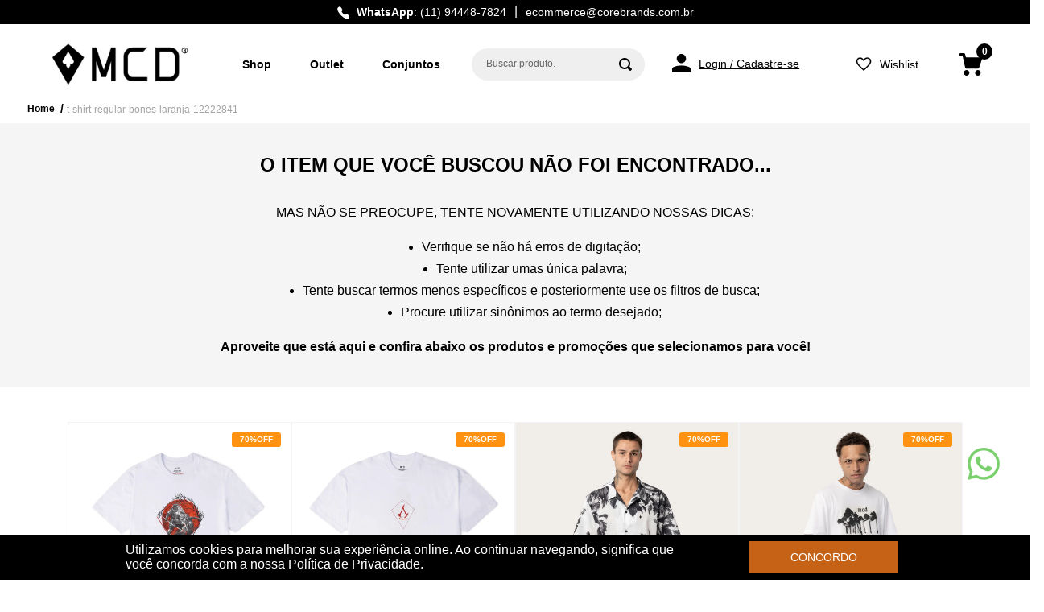

--- FILE ---
content_type: text/html; charset=utf-8
request_url: https://www.mcdbrasil.net/t-shirt-regular-bones-laranja-12222841/p
body_size: 126134
content:

<!DOCTYPE html>
  <html lang="pt-BR">
  <head>
    <meta name="viewport" content="width=device-width, initial-scale=1">
    <meta name="generator" content="vtex.render-server@8.179.1">
    <meta charset='utf-8'>
    

    

<link rel="stylesheet" type="text/css" href="https://mcdbrasil.vtexassets.com/_v/public/vtex.styles-graphql/v1/style/mcdbrasil.fast-default@3.0.16$style.common.min.css?v=1&workspace=master"  id="style_link_common" class="style_link" crossorigin />
<link rel="stylesheet" type="text/css" href="https://mcdbrasil.vtexassets.com/_v/public/vtex.styles-graphql/v1/style/mcdbrasil.fast-default@3.0.16$style.small.min.css?v=1&workspace=master" media="screen and (min-width: 20em)" id="style_link_small" class="style_link" crossorigin />
<link rel="stylesheet" type="text/css" href="https://mcdbrasil.vtexassets.com/_v/public/vtex.styles-graphql/v1/style/mcdbrasil.fast-default@3.0.16$style.notsmall.min.css?v=1&workspace=master" media="screen and (min-width: 40em)" id="style_link_notsmall" class="style_link" crossorigin />
<link rel="stylesheet" type="text/css" href="https://mcdbrasil.vtexassets.com/_v/public/vtex.styles-graphql/v1/style/mcdbrasil.fast-default@3.0.16$style.large.min.css?v=1&workspace=master" media="screen and (min-width: 64em)" id="style_link_large" class="style_link" crossorigin />
<link rel="stylesheet" type="text/css" href="https://mcdbrasil.vtexassets.com/_v/public/vtex.styles-graphql/v1/style/mcdbrasil.fast-default@3.0.16$style.xlarge.min.css?v=1&workspace=master" media="screen and (min-width: 80em)" id="style_link_xlarge" class="style_link" crossorigin />
<link rel="stylesheet" type="text/css" href="https://mcdbrasil.vtexassets.com/_v/public/vtex.styles-graphql/v1/fonts/989db2448f309bfdd99b513f37c84b8f5794d2b5?v=1&workspace=master"  id="fonts_link"  crossorigin />
<link rel="preload" type="text/css" href="https://mcdbrasil.vtexassets.com/_v/public/assets/v1/npm/animate.css@3.7.0/animate.min.css?workspace=master"    crossorigin  as="style" onload="this.onload=null;this.rel='stylesheet'" />
<noscript><link rel="stylesheet" type="text/css" href="https://mcdbrasil.vtexassets.com/_v/public/assets/v1/npm/animate.css@3.7.0/animate.min.css?workspace=master"    crossorigin /></noscript>
<link rel="stylesheet" type="text/css" href="https://mcdbrasil.vtexassets.com/_v/public/assets/v1/published/vtex.render-runtime@8.136.1/public/react/common.min.css?workspace=master"    crossorigin />
<link rel="stylesheet" type="text/css" href="https://mcdbrasil.vtexassets.com/_v/public/assets/v1/published/vtex.store-components@3.178.5/public/react/Container.min.css?workspace=master"    crossorigin />
<link rel="stylesheet" type="text/css" href="https://mcdbrasil.vtexassets.com/_v/public/assets/v1/published/vtex.styleguide@9.146.16/public/react/0.min.css?workspace=master"    crossorigin />
<link rel="stylesheet" type="text/css" href="https://mcdbrasil.vtexassets.com/_v/public/assets/v1/published/vtex.flex-layout@0.21.5/public/react/0.min.css?workspace=master"    crossorigin />
<link rel="stylesheet" type="text/css" href="https://mcdbrasil.vtexassets.com/_v/public/assets/v1/published/vtex.admin-pages@4.59.1/public/react/HighlightOverlay.min.css?workspace=master"    crossorigin />
<link rel="stylesheet" type="text/css" href="https://mcdbrasil.vtexassets.com/_v/public/assets/v1/published/vtex.store-components@3.178.5/public/react/ProductDescription.min.css?workspace=master"    crossorigin />
<link rel="stylesheet" type="text/css" href="https://mcdbrasil.vtexassets.com/_v/public/assets/v1/published/vtex.slider@0.8.3/public/react/0.min.css?workspace=master"    crossorigin />
<link rel="stylesheet" type="text/css" href="https://mcdbrasil.vtexassets.com/_v/public/assets/v1/published/vtex.shelf@1.49.0/public/react/0.min.css?workspace=master"    crossorigin />
<link rel="stylesheet" type="text/css" href="https://mcdbrasil.vtexassets.com/_v/public/assets/v1/published/mcdbrasil.cookie@0.2.2/public/react/Cookie.min.css?workspace=master"    crossorigin />
<link rel="stylesheet" type="text/css" href="https://mcdbrasil.vtexassets.com/_v/public/assets/v1/published/vtex.store-components@3.178.5/public/react/BackToTopButton.min.css?workspace=master"    crossorigin />
<link rel="stylesheet" type="text/css" href="https://mcdbrasil.vtexassets.com/_v/public/assets/v1/published/mcdbrasil.fast-default@3.0.16/public/react/Countdown.min.css?workspace=master"    crossorigin />
<link rel="stylesheet" type="text/css" href="https://mcdbrasil.vtexassets.com/_v/public/assets/v1/published/vtex.styleguide@9.146.16/public/react/1.min.css?workspace=master"    crossorigin />
<link rel="stylesheet" type="text/css" href="https://mcdbrasil.vtexassets.com/_v/public/assets/v1/published/vtex.styleguide@9.146.16/public/react/Spinner.min.css?workspace=master"    crossorigin />
<link rel="stylesheet" type="text/css" href="https://mcdbrasil.vtexassets.com/_v/public/assets/v1/published/vtex.store-components@3.178.5/public/react/4.min.css?workspace=master"    crossorigin />
<link rel="stylesheet" type="text/css" href="https://mcdbrasil.vtexassets.com/_v/public/assets/v1/published/vtex.store-components@3.178.5/public/react/SearchBar.min.css?workspace=master"    crossorigin />
<link rel="stylesheet" type="text/css" href="https://mcdbrasil.vtexassets.com/_v/public/assets/v1/published/vtex.minicart@2.68.0/public/react/Minicart.min.css?workspace=master"    crossorigin />
<link rel="stylesheet" type="text/css" href="https://mcdbrasil.vtexassets.com/_v/public/assets/v1/published/vtex.rich-text@0.16.1/public/react/index.min.css?workspace=master"    crossorigin />
<link rel="stylesheet" type="text/css" href="https://mcdbrasil.vtexassets.com/_v/public/assets/v1/published/vtex.product-identifier@0.5.0/public/react/ProductIdentifierProduct.min.css?workspace=master"    crossorigin />
<link rel="stylesheet" type="text/css" href="https://mcdbrasil.vtexassets.com/_v/public/assets/v1/published/vtex.styleguide@9.146.16/public/react/15.min.css?workspace=master"    crossorigin />
<link rel="stylesheet" type="text/css" href="https://mcdbrasil.vtexassets.com/_v/public/assets/v1/published/vtex.store-components@3.178.5/public/react/SKUSelector.min.css?workspace=master"    crossorigin />
<link rel="stylesheet" type="text/css" href="https://mcdbrasil.vtexassets.com/_v/public/assets/v1/published/mcdbrasil.cookie@0.2.2/public/react/AutorizeButton.min.css?workspace=master"    crossorigin />
<link rel="stylesheet" type="text/css" href="https://mcdbrasil.vtexassets.com/_v/public/assets/v1/published/vtex.wish-list@1.18.2/public/react/AddProductBtn.min.css?workspace=master"    crossorigin />
<link rel="stylesheet" type="text/css" href="https://mcdbrasil.vtexassets.com/_v/public/assets/v1/published/vtex.availability-notify@1.13.1/public/react/AvailabilityNotifier.min.css?workspace=master"    crossorigin />
<link rel="stylesheet" type="text/css" href="https://mcdbrasil.vtexassets.com/_v/public/assets/v1/published/mcdbrasil.fast-default@3.0.16/public/react/ShelfImages.min.css?workspace=master"    crossorigin />
<link rel="stylesheet" type="text/css" href="https://mcdbrasil.vtexassets.com/_v/public/assets/v1/published/vtex.store-components@3.178.5/public/react/Logo.min.css?workspace=master"    crossorigin />
<link rel="stylesheet" type="text/css" href="https://mcdbrasil.vtexassets.com/_v/public/assets/v1/published/mcdbrasil.login@1.0.0/public/react/UnLogged.min.css?workspace=master"    crossorigin />
<link rel="stylesheet" type="text/css" href="https://mcdbrasil.vtexassets.com/_v/public/assets/v1/published/mcdbrasil.login@1.0.0/public/react/Logged.min.css?workspace=master"    crossorigin />
<link rel="stylesheet" type="text/css" href="https://mcdbrasil.vtexassets.com/_v/public/assets/v1/published/mcdbrasil.cookie@0.2.2/public/react/CookieMessage.min.css?workspace=master"    crossorigin />
<link rel="stylesheet" type="text/css" href="https://mcdbrasil.vtexassets.com/_v/public/assets/v1/published/sizebay.sizebay@3.5.5/public/react/Sizebay.min.css?workspace=master"    crossorigin />
<link rel="stylesheet" type="text/css" href="https://mcdbrasil.vtexassets.com/_v/public/assets/v1/published/mcdbrasil.fast-default@3.0.16/public/react/GetStockQuantity.min.css?workspace=master"    crossorigin />
<link rel="stylesheet" type="text/css" href="https://mcdbrasil.vtexassets.com/_v/public/assets/v1/published/mcdbrasil.fast-default@3.0.16/public/react/ProductPageImages.min.css?workspace=master"    crossorigin />
<link rel="stylesheet" type="text/css" href="https://mcdbrasil.vtexassets.com/_v/public/assets/v1/published/mcdbrasil.fast-default@3.0.16/public/react/ProductFlags.min.css?workspace=master"    crossorigin />
<link rel="stylesheet" type="text/css" href="https://mcdbrasil.vtexassets.com/_v/public/assets/v1/published/vtex.store-components@3.178.5/public/react/DiscountBadge.min.css?workspace=master"    crossorigin />
<link rel="stylesheet" type="text/css" href="https://mcdbrasil.vtexassets.com/_v/public/assets/v1/published/vtex.product-summary@2.91.1/public/react/ProductSummaryImage.min.css?workspace=master"    crossorigin />
<link rel="stylesheet" type="text/css" href="https://mcdbrasil.vtexassets.com/_v/public/assets/v1/published/mcdbrasil.fast-default@3.0.16/public/react/HandleShelfSelectedSku.min.css?workspace=master"    crossorigin />
<link rel="stylesheet" type="text/css" href="https://mcdbrasil.vtexassets.com/_v/public/assets/v1/published/vtex.modal-layout@0.14.2/public/react/0.min.css?workspace=master"    crossorigin />
<link rel="stylesheet" type="text/css" href="https://mcdbrasil.vtexassets.com/_v/public/assets/v1/published/vtex.login@2.69.1/public/react/1.min.css?workspace=master"    crossorigin />
<link rel="stylesheet" type="text/css" href="https://mcdbrasil.vtexassets.com/_v/public/assets/v1/published/mcdbrasil.fast-default@3.0.16/public/react/GetSpecificationStamp.min.css?workspace=master"    crossorigin />
<link rel="stylesheet" type="text/css" href="https://mcdbrasil.vtexassets.com/_v/public/assets/v1/published/mcdbrasil.fast-default@3.0.16/public/react/GetShortDescription.min.css?workspace=master"    crossorigin />
<link rel="stylesheet" type="text/css" href="https://mcdbrasil.vtexassets.com/_v/public/assets/v1/published/mcdbrasil.shipping-simulator@1.11.0/public/react/0.min.css?workspace=master"    crossorigin />
<link rel="stylesheet" type="text/css" href="https://mcdbrasil.vtexassets.com/_v/public/assets/v1/published/vtex.store-components@3.178.5/public/react/2.min.css?workspace=master"    crossorigin />
<link rel="stylesheet" type="text/css" href="https://mcdbrasil.vtexassets.com/_v/public/assets/v1/published/vtex.store-components@3.178.5/public/react/ProductImages.min.css?workspace=master"    crossorigin />
<link rel="stylesheet" type="text/css" href="https://mcdbrasil.vtexassets.com/_v/public/assets/v1/published/vtex.styleguide@9.146.16/public/react/Tooltip.min.css?workspace=master"    crossorigin />
<link rel="stylesheet" type="text/css" href="https://mcdbrasil.vtexassets.com/_v/public/assets/v1/published/vtex.modal-layout@0.14.2/public/react/ModalHeader.min.css?workspace=master"    crossorigin />
<link rel="stylesheet" type="text/css" href="https://mcdbrasil.vtexassets.com/_v/public/assets/v1/published/vtex.modal-layout@0.14.2/public/react/ModalContent.min.css?workspace=master"    crossorigin />
<link rel="stylesheet" type="text/css" href="https://mcdbrasil.vtexassets.com/_v/public/assets/v1/published/vtex.overlay-layout@0.1.3/public/react/1.min.css?workspace=master"    crossorigin />
<link rel="stylesheet" type="text/css" href="https://mcdbrasil.vtexassets.com/_v/public/assets/v1/published/vtex.product-identifier@0.5.0/public/react/ProductIdentifierSummary.min.css?workspace=master"    crossorigin />
<link rel="stylesheet" type="text/css" href="https://mcdbrasil.vtexassets.com/_v/public/assets/v1/published/vtex.store-components@3.178.5/public/react/AvailabilitySubscriber.min.css?workspace=master"    crossorigin />
<link rel="stylesheet" type="text/css" href="https://mcdbrasil.vtexassets.com/_v/public/assets/v1/published/vtex.styleguide@9.146.16/public/react/NumericStepper.min.css?workspace=master"    crossorigin />
<noscript id="styles_overrides"></noscript>

<link rel="stylesheet" type="text/css" href="https://mcdbrasil.vtexassets.com/_v/public/vtex.styles-graphql/v1/overrides/vtex.minicart@2.68.0$overrides.css?v=1&workspace=master"  id="override_link_0" class="override_link" crossorigin />
<link rel="stylesheet" type="text/css" href="https://mcdbrasil.vtexassets.com/_v/public/vtex.styles-graphql/v1/overrides/vtex.product-list@0.37.5$overrides.css?v=1&workspace=master"  id="override_link_1" class="override_link" crossorigin />
<link rel="stylesheet" type="text/css" href="https://mcdbrasil.vtexassets.com/_v/public/vtex.styles-graphql/v1/overrides/mcdbrasil.fast-default@3.0.16$overrides.css?v=1&workspace=master"  id="override_link_2" class="override_link" crossorigin />

    
    <!--pixel:start:vtex.google-tag-manager-->
<script >
  (function() {
    var gtmId = "GTM-NNVMCGQ";
    var sendGA4EventsValue = "true"
    var sendGA4Events = sendGA4EventsValue == 'true'

    window.__gtm__ = {
      sendGA4Events
    }
    
    if (!gtmId) {
      console.error('Warning: No Google Tag Manager ID is defined. Please configure it in the apps admin.');
    } else {
      window.dataLayer = window.dataLayer || [];
      window.dataLayer.push({ 'gtm.blacklist': [] });
      // GTM script snippet. Taken from: https://developers.google.com/tag-manager/quickstart
      (function(w,d,s,l,i){w[l]=w[l]||[];w[l].push({'gtm.start':
      new Date().getTime(),event:'gtm.js'});var f=d.getElementsByTagName(s)[0],
      j=d.createElement(s),dl=l!='dataLayer'?'&l='+l:'';j.async=true;j.src=
      'https://www.googletagmanager.com/gtm.js?id='+i+dl;f.parentNode.insertBefore(j,f);
      })(window,document,'script','dataLayer',gtmId)
    }
  })()
</script>

<!--pixel:end:vtex.google-tag-manager-->
<!--pixel:start:vtex.google-search-console-->
<meta name="google-site-verification" content="CmFcqfhUt_9_pQDOejja1JfAXHASqciGSZ7MAqxDCJQ" />

<!--pixel:end:vtex.google-search-console-->
<!--pixel:start:vtexbr.tiktok-tbp-->
<script >
    window.tiktokTbp = window.tiktokTbp || {}
    window.tiktokTbp.pixelCode = `CK8U3EBC77U5P7OIFOS0`

    if (!!window.tiktokTbp.pixelCode) {
        window.tiktokTbp.enabled = true;

        !function (w, d, t) {
            w.TiktokAnalyticsObject = t; var ttq = w[t] = w[t] || []; ttq.methods = ["page", "track", "identify", "instances", "debug", "on", "off", "once", "ready", "alias", "group", "enableCookie", "disableCookie"], ttq.setAndDefer = function (t, e) { t[e] = function () { t.push([e].concat(Array.prototype.slice.call(arguments, 0))) } }; for (var i = 0; i < ttq.methods.length; i++)ttq.setAndDefer(ttq, ttq.methods[i]); ttq.instance = function (t) { for (var e = ttq._i[t] || [], n = 0; n < ttq.methods.length; n++)ttq.setAndDefer(e, ttq.methods[n]); return e }, ttq.load = function (e, n) { var i = "https://analytics.tiktok.com/i18n/pixel/events.js"; ttq._i = ttq._i || {}, ttq._i[e] = [], ttq._i[e]._u = i, ttq._t = ttq._t || {}, ttq._t[e] = +new Date, ttq._o = ttq._o || {}, ttq._o[e] = n || {},ttq._partner=ttq._partner||"VTEX"; var o = document.createElement("script"); o.type = "text/javascript", o.async = !0, o.src = i + "?sdkid=" + e + "&lib=" + t; var a = document.getElementsByTagName("script")[0]; a.parentNode.insertBefore(o, a) };
            ttq.load(window.tiktokTbp.pixelCode);
            ttq.page();
        }(window, document, 'ttq');
    }else{
        console.warn('TikTok Pixel (TBP) is disabled - no valid Pixel ID configured.')
    }
</script>
<!--pixel:end:vtexbr.tiktok-tbp-->
<!--pixel:start:vtex.facebook-fbe-->
<script src="https://capi-automation.s3.us-east-2.amazonaws.com/public/client_js/capiParamBuilder/clientParamBuilder.bundle.js"></script>
<script >clientParamBuilder.processAndCollectParams(window.location.href)</script>
<script >
  !function (f, b, e, v, n, t, s) {
    if (f.fbq) return; n = f.fbq = function () {
      if (arguments[1] === "Purchase" && typeof arguments[3]?.eventID === "undefined" && arguments[2]?.content_type !== "product") return;
      if (arguments[1] === "AddToCart" && typeof arguments[3]?.eventID === "undefined" && arguments[2]?.content_type !== "product") return;
      if (arguments[1] === "PageView" && typeof arguments[3]?.eventID === "undefined") return;
      if (arguments[1] === "Search" && typeof arguments[3]?.eventID === "undefined") return;
      if (arguments[1] === "ViewContent" && typeof arguments[3]?.eventID === "undefined" && arguments[2]?.content_type !== "product") return;
      n.callMethod ?
      n.callMethod.apply(n, arguments) : n.queue.push(arguments)
    };
    if (!f._fbq) f._fbq = n; n.push = n; n.loaded = !0; n.version = '2.0';
    n.queue = []; t = b.createElement(e); t.async = !0;
    t.src = v; s = b.head.getElementsByTagName(e)[0];
    s.parentNode.insertBefore(t, s)
  }(window, document, 'script',
    'https://connect.facebook.net/en_US/fbevents.js');

  fbq.disablePushState = true;
  fbq.allowDuplicatePageViews = true;
  window.pixelId = "";
  window.fbPixelItemPrefix = "";
  window.fireEvents = window.pixelId !== "" && "".toLowerCase() !== 'false';
  fbeConsentSetting = "false";
  if (fbeConsentSetting == 'true'){
        fbq('consent', 'revoke')
        document.cookie = "fbe_consent=false; SameSite=None; Secure"
        }
</script>
<!--pixel:end:vtex.facebook-fbe-->
<!--pixel:start:mcdbrasil.fast-default-->
<!-- For slick -->
<script src="https://code.jquery.com/jquery-3.6.0.min.js"></script>
<link rel="dns-prefetch" href="//cdnjs.cloudflare.com">
<link rel="dns-prefetch" href="//code.jquery.com">
<link rel="preconnect" href="//code.jquery.com" crossorigin="anonymous">

<!-- Preload para CSS do Slick -->
<link rel="preload" href="//cdnjs.cloudflare.com/ajax/libs/slick-carousel/1.6.0/slick.min.css" as="style">
<link rel="preload" href="//cdnjs.cloudflare.com/ajax/libs/slick-carousel/1.6.0/slick-theme.min.css" as="style">

<!-- Preload para JS do Slick -->
<link rel="preload" href="//cdnjs.cloudflare.com/ajax/libs/slick-carousel/1.6.0/slick.min.js" as="script">

<!-- Carregar CSS do Slick -->
<link rel="stylesheet" type="text/css" href="//cdnjs.cloudflare.com/ajax/libs/slick-carousel/1.6.0/slick.min.css">
<link rel="stylesheet" type="text/css" href="//cdnjs.cloudflare.com/ajax/libs/slick-carousel/1.6.0/slick-theme.min.css">

<!-- Carregar JS do Slick de forma assíncrona -->
<script src="//cdnjs.cloudflare.com/ajax/libs/slick-carousel/1.6.0/slick.min.js" async></script>

<!-- End for slick  -->

<style>body,html{scroll-behavior:smooth}.vtex-search-result-3-x-gallery--grid-is-active .vtex-search-result-3-x-galleryItem--grid{max-width:33.3333%!important;flex-basis:33.3333%!important}.vtex-flex-layout-0-x-flexRowContent--t-result__container-is-active .vtex-flex-layout-0-x-flexCol--filterCol{width:auto;opacity:1;visibility:visible;pointer-events:initial}.vtex-store-components-3-x-productImagesContainer--t-measurement-chart-images .vtex-store-components-3-x-productImage--t-measurement-chart-images{display:none}.vtex-store-components-3-x-productImagesContainer--t-measurement-chart-images .vtex-store-components-3-x-productImage--t-measurement-chart-images:last-child{display:block}.vtex-flex-layout-0-x-flexRowContent--shipping-simulator-wrapper .mcdbrasil-shipping-simulator-1-x-shippingContainer--shipping-simulator-product-page .vtex-flex-layout-0-x-flexRowContent--shipping-simulator-wrapper .vtex-flex-layout-0-x-flexRow--shipping-simulator-first-row-right .vtex-flex-layout-0-x-flexRowContent--shipping-simulator-wrapper .mcdbrasil-shipping-simulator-1-x-inputWrapper--shipping-simulator-input,.vtex-flex-layout-0-x-flexRowContent--shipping-simulator-wrapper div:first-child{width:100%!important}.vtex-flex-layout-0-x-flexRow--main-header-mobile .mcdbrasil-category-menu-2-x-sidebar{display:flex;flex-direction:column;position:relative}.vtex-flex-layout-0-x-flexRow--main-header-mobile .mcdbrasil-category-menu-2-x-sidebar .vtex-flex-layout-0-x-flexRow--custom-categories{order:5}.vtex-flex-layout-0-x-flexRow--main-header-mobile .mcdbrasil-category-menu-2-x-sidebarContent{padding-bottom:0!important}@media screen and (max-width:767px){.vtex-flex-layout-0-x-flexRow--t-main-container section:first-child{padding:0}.vtex-store-link-0-x-link--link-header--highlight{padding:10px 16px}}.mcdbrasil-cookie-0-x-wrapper{z-index:998}.vtex-menu-2-x-submenuWrapper--t-subMenuVari:not(:has(.vtex-menu-2-x-menuContainerNav)){display:none}.vtex-slider-layout-0-x-infoCardImageContainer--t-home-categories-slider-images>a{position:relative;display:block;padding:15px 0}.vtex-slider-layout-0-x-infoCardImageContainer--t-home-categories-slider-images>a::after{content:'';background-image:url("data:image/svg+xml,%3Csvg xmlns='http://www.w3.org/2000/svg' width='142' height='178' viewBox='0 0 142 178' fill='none'%3E%3Cpath d='M69.6289 2.88672C70.9305 1.82269 72.8055 1.83393 74.0938 2.91406L138.685 57.0713C139.981 58.1585 140.314 60.0185 139.476 61.4883L74.8789 174.736C73.5442 177.076 70.1775 177.094 68.8174 174.77L2.56836 61.5273C1.69854 60.0401 2.04108 58.1413 3.375 57.0508L69.6289 2.88672Z' stroke='url(%23paint0_linear_6904_12)' stroke-width='3'/%3E%3Cdefs%3E%3ClinearGradient id='paint0_linear_6904_12' x1='71' y1='3' x2='71' y2='177' gradientUnits='userSpaceOnUse'%3E%3Cstop stop-color='%233B3B3B'/%3E%3Cstop offset='0.5' stop-color='%23333333'/%3E%3Cstop offset='1' stop-color='%23C5C1C1'/%3E%3C/linearGradient%3E%3C/defs%3E%3C/svg%3E");background-size:contain;display:block;background-repeat:no-repeat;width:100%;height:100%;background-position:center;margin:auto;transition:.3s;opacity:0;position:absolute;top:50%;left:50%;transform:translate(-50%,-50%)}.vtex-slider-layout-0-x-infoCardImageContainer--t-home-categories-slider-images:hover>a::after{opacity:1}.sizebay-sizebay-3-x-SizeBayContainer{margin-bottom:10px}@media screen and (max-width:992px){.vtex-search-result-3-x-galleryItem.vtex-search-result-3-x-galleryItem--normal.vtex-search-result-3-x-galleryItem--grid:nth-of-type(5n){max-width:100%!important;width:100%!important;flex-basis:50%!important}.vtex-search-result-3-x-galleryItem.vtex-search-result-3-x-galleryItem--normal.vtex-search-result-3-x-galleryItem--grid:nth-of-type(5n){padding-right:1px}.vtex-search-result-3-x-galleryItem.vtex-search-result-3-x-galleryItem--normal.vtex-search-result-3-x-galleryItem--grid:nth-of-type(5n)>.vtex-product-summary-2-x-containerNormal{max-width:100%!important}.vtex-search-result-3-x-galleryItem.vtex-search-result-3-x-galleryItem--normal.vtex-search-result-3-x-galleryItem--grid:nth-of-type(5n)>.vtex-product-summary-2-x-containerNormal{max-width:100%!important;width:100%!important}.vtex-search-result-3-x-galleryItem.vtex-search-result-3-x-galleryItem--normal.vtex-search-result-3-x-galleryItem--grid:nth-of-type(5n)>.vtex-product-summary-2-x-containerNormal .vtex-flex-layout-0-x-flexCol--price-show-wrapper .mcdbrasil-fast-default-3-x-t-skuSelection{display:none}.vtex-slider-layout-0-x-infoCardCallActionContainer--t-our-stores-slider .vtex-button{background-color:#000;border-color:#000}.vtex-search-result-3-x-galleryItem.vtex-search-result-3-x-galleryItem--normal.vtex-search-result-3-x-galleryItem--grid:nth-of-type(5n)>.vtex-product-summary-2-x-containerNormal .vtex-stack-layout-0-x-stackItem--shelf--t-shelf-highlight-sizes{display:block}.vtex-search-result-3-x-galleryItem.vtex-search-result-3-x-galleryItem--normal.vtex-search-result-3-x-galleryItem--grid:nth-of-type(5n)>.vtex-product-summary-2-x-containerNormal .vtex-product-summary-2-x-brandName{text-align:start}.vtex-search-result-3-x-galleryItem.vtex-search-result-3-x-galleryItem--normal.vtex-search-result-3-x-galleryItem--grid:nth-of-type(5n)>.vtex-product-summary-2-x-containerNormal .vtex-flex-layout-0-x-flexCol--price-show-wrapper{align-items:flex-start}.vtex-search-result-3-x-galleryItem.vtex-search-result-3-x-galleryItem--normal.vtex-search-result-3-x-galleryItem--grid:nth-of-type(5n)>.vtex-product-summary-2-x-containerNormal .vtex-product-price-1-x-installments{text-align:start}.vtex-search-result-3-x-galleryItem.vtex-search-result-3-x-galleryItem--normal.vtex-search-result-3-x-galleryItem--grid:nth-of-type(5n){flex-basis:100%!important;padding-right:0;padding-left:0}}</style>

<script type="text/javascript" defer="defer">
	document.addEventListener('DOMContentLoaded', () => {
		setTimeout(() => {
			function verificarElementosEExecutar() {
				const actionFilter = document.querySelector(
					'.vtex-rich-text-0-x-paragraph--t-action-filter__button'
				)
				const gridProducts = document.querySelector(
					'.vtex-search-result-3-x-gallery--grid'
				)
				const containerResult = document.querySelector(
					'.vtex-flex-layout-0-x-flexRowContent--t-result__container'
				)

				if (actionFilter && gridProducts && containerResult) {
					actionFilter.addEventListener('click', (ev) => {
						ev.preventDefault()
						const $this = ev.currentTarget
						const isActive = gridProducts.classList.contains(
							'vtex-search-result-3-x-gallery--grid-is-active'
						)
						if (isActive) {
							containerResult.classList.remove(
								'vtex-flex-layout-0-x-flexRowContent--t-result__container-is-active'
							)
							gridProducts.classList.remove(
								'vtex-search-result-3-x-gallery--grid-is-active'
							)
							$this.textContent = 'Mostrar filtros'
						} else {
							containerResult.classList.add(
								'vtex-flex-layout-0-x-flexRowContent--t-result__container-is-active'
							)
							gridProducts.classList.add(
								'vtex-search-result-3-x-gallery--grid-is-active'
							)
							$this.textContent = 'Esconder filtros'
						}
					})
					// clearInterval(interval);
				}
			}

			function verificarMudancaDeURL() {
				let urlAntiga = window.location.href
				let urlNova = window.location.href

				if (urlNova !== urlAntiga) {
					verificarElementosEExecutar()
					urlAntiga = urlNova
					console.log('URL')
				}
			}

			verificarMudancaDeURL()
			verificarElementosEExecutar()
			setInterval(verificarElementosEExecutar, 2000)
		}, 200)
	})

	window.addEventListener('load', () => {
		improveImageQuality()
	})

	const improveImageQuality = () => {
		const allImgs = document.querySelectorAll('.vtex-product-summary-2-x-imageContainer')

		allImgs.forEach(e => {
			const imgsArray = [e.getElementsByTagName('img')][0]
			const images = [...imgsArray]

			images.forEach(e => {
				const src = e.src.split('300')

				const mappedSrc = src.join('600')

				e.src = mappedSrc
			})
		})
	}
</script>

<script src="https://static.elfsight.com/platform/platform.js" data-use-service-core defer="defer"></script>
<!--pixel:end:mcdbrasil.fast-default-->
<!--pixel:start:sizebay.sizebay-->
<script ></script>

<!--pixel:end:sizebay.sizebay-->
<!--pixel:start:vtex.request-capture-->
<script >!function(e,t,c,n,r,a,i){a=e.vtexrca=e.vtexrca||function(){(a.q=a.q||[]).push(arguments)},a.l=+new Date,i=t.createElement(c),i.async=!0,i.src=n,r=t.getElementsByTagName(c)[0],r.parentNode.insertBefore(i,r)}(window,document,"script","https://io.vtex.com.br/rc/rc.js"),vtexrca("init")</script>
<script >!function(e,t,n,a,c,f,o){f=e.vtexaf=e.vtexaf||function(){(f.q=f.q||[]).push(arguments)},f.l=+new Date,o=t.createElement(n),o.async=!0,o.src=a,c=t.getElementsByTagName(n)[0],c.parentNode.insertBefore(o,c)}(window,document,"script","https://activity-flow.vtex.com/af/af.js")</script>

<!--pixel:end:vtex.request-capture-->


  <title data-react-helmet="true"></title>
<meta data-react-helmet="true" name="viewport" content="width=device-width, initial-scale=1"/><meta data-react-helmet="true" name="description" content="MCD foi pessoal. Foi uma revolta contra o padrão, um retorno explosivo e agressivo ao Core.&quot; Michael Tomson"/><meta data-react-helmet="true" name="copyright" content="MCD Brasil"/><meta data-react-helmet="true" name="author" content="MCD Brasil"/><meta data-react-helmet="true" name="country" content="BRA"/><meta data-react-helmet="true" name="language" content="pt-BR"/><meta data-react-helmet="true" name="currency" content="BRL"/><meta data-react-helmet="true" name="robots" content="index, follow"/><meta data-react-helmet="true" name="storefront" content="store_framework"/>
<script data-react-helmet="true" src="https://www.google.com/recaptcha/enterprise.js?render=6LdV7CIpAAAAAPUrHXWlFArQ5hSiNQJk6Ja-vcYM&amp;hl=pt-BR" async="true"></script><script data-react-helmet="true" >
            {
              const style = document.createElement('style')

              style.textContent = '.grecaptcha-badge {visibility: hidden; }'
              document.head.appendChild(style)
            }
          </script>
  
  
  <link data-react-helmet="true" rel="icon" type="image/png" href="https://mcdbrasil.vteximg.com.br/arquivos/mcdbrasil-favicon.png"/><link data-react-helmet="true" rel="canonical" href="https://www.mcdbrasil.net/t-shirt-regular-bones-laranja-12222841/p"/>
</head>
<body class="bg-base">
  <div id="styles_iconpack" style="display:none"><svg class="dn" height="0" version="1.1" width="0" xmlns="http://www.w3.org/2000/svg"><defs><g id="bnd-logo"><path d="M14.8018 2H2.8541C1.92768 2 1.33445 2.93596 1.76795 3.71405L2.96368 5.86466H0.796482C0.659276 5.8647 0.524407 5.89841 0.404937 5.96253C0.285467 6.02665 0.185446 6.119 0.114562 6.23064C0.0436777 6.34228 0.0043325 6.46943 0.000337815 6.59976C-0.00365688 6.73009 0.0278339 6.8592 0.0917605 6.97457L3.93578 13.8888C4.00355 14.0104 4.10491 14.1121 4.22896 14.1831C4.35301 14.254 4.49507 14.2915 4.63987 14.2915C4.78466 14.2915 4.92672 14.254 5.05077 14.1831C5.17483 14.1121 5.27618 14.0104 5.34395 13.8888L6.38793 12.0211L7.69771 14.3775C8.15868 15.2063 9.40744 15.2078 9.87001 14.38L15.8585 3.67064C16.2818 2.91319 15.7043 2 14.8018 2ZM9.43491 6.57566L6.85274 11.1944C6.80761 11.2753 6.74016 11.3429 6.65762 11.3901C6.57508 11.4373 6.48058 11.4622 6.38426 11.4622C6.28794 11.4622 6.19344 11.4373 6.1109 11.3901C6.02836 11.3429 5.96091 11.2753 5.91578 11.1944L3.35853 6.59509C3.31587 6.51831 3.29482 6.43236 3.2974 6.34558C3.29998 6.25879 3.3261 6.17411 3.37325 6.09974C3.4204 6.02538 3.48696 5.96385 3.56649 5.92112C3.64601 5.87839 3.73581 5.85591 3.82717 5.85585H8.97937C9.06831 5.85591 9.15572 5.87782 9.23312 5.91945C9.31052 5.96108 9.37529 6.02102 9.42113 6.09345C9.46697 6.16588 9.49232 6.24834 9.49474 6.33283C9.49716 6.41732 9.47655 6.50097 9.43491 6.57566Z" fill="currentColor"/><path d="M14.8018 2H2.8541C1.92768 2 1.33445 2.93596 1.76795 3.71405L2.96368 5.86466H0.796482C0.659276 5.8647 0.524407 5.89841 0.404937 5.96253C0.285467 6.02665 0.185446 6.119 0.114562 6.23064C0.0436777 6.34228 0.0043325 6.46943 0.000337815 6.59976C-0.00365688 6.73009 0.0278339 6.8592 0.0917605 6.97457L3.93578 13.8888C4.00355 14.0104 4.10491 14.1121 4.22896 14.1831C4.35301 14.254 4.49507 14.2915 4.63987 14.2915C4.78466 14.2915 4.92672 14.254 5.05077 14.1831C5.17483 14.1121 5.27618 14.0104 5.34395 13.8888L6.38793 12.0211L7.69771 14.3775C8.15868 15.2063 9.40744 15.2078 9.87001 14.38L15.8585 3.67064C16.2818 2.91319 15.7043 2 14.8018 2ZM9.43491 6.57566L6.85274 11.1944C6.80761 11.2753 6.74016 11.3429 6.65762 11.3901C6.57508 11.4373 6.48058 11.4622 6.38426 11.4622C6.28794 11.4622 6.19344 11.4373 6.1109 11.3901C6.02836 11.3429 5.96091 11.2753 5.91578 11.1944L3.35853 6.59509C3.31587 6.51831 3.29482 6.43236 3.2974 6.34558C3.29998 6.25879 3.3261 6.17411 3.37325 6.09974C3.4204 6.02538 3.48696 5.96385 3.56649 5.92112C3.64601 5.87839 3.73581 5.85591 3.82717 5.85585H8.97937C9.06831 5.85591 9.15572 5.87782 9.23312 5.91945C9.31052 5.96108 9.37529 6.02102 9.42113 6.09345C9.46697 6.16588 9.49232 6.24834 9.49474 6.33283C9.49716 6.41732 9.47655 6.50097 9.43491 6.57566Z" fill="currentColor"/></g><g id="hpa-arrow-from-bottom"><path d="M7.00001 3.4V12H9.00001V3.4L13 7.4L14.4 6L8.70001 0.3C8.30001 -0.1 7.70001 -0.1 7.30001 0.3L1.60001 6L3.00001 7.4L7.00001 3.4Z" fill="currentColor"/><path d="M15 14H1V16H15V14Z" fill="currentColor"/></g><g id="hpa-arrow-to-bottom"><path d="M8.00001 12C8.30001 12 8.50001 11.9 8.70001 11.7L14.4 6L13 4.6L9.00001 8.6V0H7.00001V8.6L3.00001 4.6L1.60001 6L7.30001 11.7C7.50001 11.9 7.70001 12 8.00001 12Z" fill="currentColor"/><path d="M15 14H1V16H15V14Z" fill="currentColor"/></g><g id="hpa-arrow-back"><path d="M5.5 15.5002C5.75781 15.5002 5.92969 15.4169 6.10156 15.2502L11 10.5002L9.79687 9.33356L6.35938 12.6669L6.35938 0H4.64063L4.64062 12.6669L1.20312 9.33356L0 10.5002L4.89844 15.2502C5.07031 15.4169 5.24219 15.5002 5.5 15.5002Z" transform="translate(16.0002) rotate(90)" fill="currentColor"/></g><g id="hpa-calendar"><path d="M5.66667 7.2H4.11111V8.8H5.66667V7.2ZM8.77778 7.2H7.22222V8.8H8.77778V7.2ZM11.8889 7.2H10.3333V8.8H11.8889V7.2ZM13.4444 1.6H12.6667V0H11.1111V1.6H4.88889V0H3.33333V1.6H2.55556C1.69222 1.6 1.00778 2.32 1.00778 3.2L1 14.4C1 15.28 1.69222 16 2.55556 16H13.4444C14.3 16 15 15.28 15 14.4V3.2C15 2.32 14.3 1.6 13.4444 1.6ZM13.4444 14.4H2.55556V5.6H13.4444V14.4Z" fill="currentColor"/></g><g id="hpa-cart"><path d="M15.0503 3.0002H4.92647C4.81221 3.00072 4.7012 2.96234 4.6118 2.89142C4.52239 2.8205 4.45996 2.72129 4.43483 2.6102L4.01342 0.800203C3.96651 0.570928 3.84041 0.365306 3.65708 0.219131C3.47375 0.0729566 3.24479 -0.00451449 3.01006 0.000203439H0.501677C0.368624 0.000203439 0.241021 0.0528819 0.146938 0.14665C0.0528551 0.240418 0 0.367595 0 0.500203L0 1.5002C0 1.63281 0.0528551 1.75999 0.146938 1.85376C0.241021 1.94753 0.368624 2.0002 0.501677 2.0002H1.80604C1.92077 1.9978 2.03274 2.03548 2.12253 2.10671C2.21232 2.17794 2.27429 2.27823 2.29768 2.3902L4.01342 10.2002C4.06032 10.4295 4.18642 10.6351 4.36975 10.7813C4.55308 10.9274 4.78204 11.0049 5.01677 11.0002H13.0436C13.2478 10.9891 13.4436 10.9161 13.605 10.791C13.7664 10.6659 13.8856 10.4947 13.9466 10.3002L15.9533 4.3002C15.9995 4.15468 16.0116 4.00057 15.9888 3.84965C15.9659 3.69874 15.9088 3.55504 15.8216 3.42956C15.7344 3.30408 15.6196 3.20015 15.4859 3.12573C15.3522 3.0513 15.2032 3.00837 15.0503 3.0002Z" fill="currentColor"/><path d="M5.02682 16.0002C6.13509 16.0002 7.03353 15.1048 7.03353 14.0002C7.03353 12.8956 6.13509 12.0002 5.02682 12.0002C3.91855 12.0002 3.02011 12.8956 3.02011 14.0002C3.02011 15.1048 3.91855 16.0002 5.02682 16.0002Z" fill="currentColor"/><path d="M13.0737 16.0002C14.182 16.0002 15.0804 15.1048 15.0804 14.0002C15.0804 12.8956 14.182 12.0002 13.0737 12.0002C11.9655 12.0002 11.067 12.8956 11.067 14.0002C11.067 15.1048 11.9655 16.0002 13.0737 16.0002Z" fill="currentColor"/></g><g id="hpa-delete"><path d="M7 7H5V13H7V7Z" fill="currentColor"/><path d="M11 7H9V13H11V7Z" fill="currentColor"/><path d="M12 1C12 0.4 11.6 0 11 0H5C4.4 0 4 0.4 4 1V3H0V5H1V15C1 15.6 1.4 16 2 16H14C14.6 16 15 15.6 15 15V5H16V3H12V1ZM6 2H10V3H6V2ZM13 5V14H3V5H13Z" fill="currentColor"/></g><g id="mpa-play"><path d="M3.5241 0.937906C2.85783 0.527894 2 1.00724 2 1.78956V14.2104C2 14.9928 2.85783 15.4721 3.5241 15.0621L13.6161 8.85166C14.2506 8.46117 14.2506 7.53883 13.6161 7.14834L3.5241 0.937906Z" fill="currentColor"/></g><g id="mpa-pause"><rect width="6" height="16" fill="currentColor"/><rect x="10" width="6" height="16" fill="currentColor"/></g><g id="sti-volume-on"><path d="M0 5.2634V10.7366H3.55556L8 15.2976V0.702394L3.55556 5.2634H0ZM12 8C12 6.3854 11.0933 4.99886 9.77778 4.32383V11.667C11.0933 11.0011 12 9.6146 12 8ZM9.77778 0V1.87913C12.3467 2.66363 14.2222 5.10832 14.2222 8C14.2222 10.8917 12.3467 13.3364 9.77778 14.1209V16C13.3422 15.1699 16 11.9042 16 8C16 4.09578 13.3422 0.830103 9.77778 0V0Z" fill="currentColor"/></g><g id="sti-volume-off"><path d="M12 8C12 6.42667 11.0933 5.07556 9.77778 4.41778V6.38222L11.9556 8.56C11.9822 8.38222 12 8.19556 12 8V8ZM14.2222 8C14.2222 8.83556 14.0444 9.61778 13.7422 10.3467L15.0844 11.6889C15.6711 10.5867 16 9.33333 16 8C16 4.19556 13.3422 1.01333 9.77778 0.204444V2.03556C12.3467 2.8 14.2222 5.18222 14.2222 8ZM1.12889 0L0 1.12889L4.20444 5.33333H0V10.6667H3.55556L8 15.1111V9.12889L11.7778 12.9067C11.1822 13.3689 10.5156 13.7333 9.77778 13.9556V15.7867C11.0044 15.5111 12.1156 14.9422 13.0578 14.1778L14.8711 16L16 14.8711L8 6.87111L1.12889 0ZM8 0.888889L6.14222 2.74667L8 4.60444V0.888889Z" fill="currentColor"/></g><g id="hpa-profile"><path d="M7.99 8C10.1964 8 11.985 6.20914 11.985 4C11.985 1.79086 10.1964 0 7.99 0C5.78362 0 3.995 1.79086 3.995 4C3.995 6.20914 5.78362 8 7.99 8Z" fill="currentColor"/><path d="M14.8215 11.38C15.1694 11.5401 15.4641 11.7969 15.6704 12.12C15.8791 12.442 15.9933 12.8162 16 13.2V15.49V16H15.4906H0.509363H0V15.49V13.2C0.000731876 12.8181 0.107964 12.4441 0.309613 12.12C0.515896 11.7969 0.810577 11.5401 1.15855 11.38C3.31243 10.4409 5.64096 9.97049 7.99001 9.99999C10.3391 9.97049 12.6676 10.4409 14.8215 11.38Z" fill="currentColor"/></g><g id="hpa-save"><path d="M11.7 0.3C11.5 0.1 11.3 0 11 0H10V3C10 3.6 9.6 4 9 4H4C3.4 4 3 3.6 3 3V0H1C0.4 0 0 0.4 0 1V15C0 15.6 0.4 16 1 16H15C15.6 16 16 15.6 16 15V5C16 4.7 15.9 4.5 15.7 4.3L11.7 0.3ZM13 14H3V11C3 10.4 3.4 10 4 10H12C12.6 10 13 10.4 13 11V14Z" fill="currentColor"/><path d="M9 0H7V3H9V0Z" fill="currentColor"/></g><g id="hpa-search"><path d="M15.707 13.293L13 10.586C13.63 9.536 14 8.311 14 7C14 3.14 10.859 0 7 0C3.141 0 0 3.14 0 7C0 10.86 3.141 14 7 14C8.312 14 9.536 13.631 10.586 13L13.293 15.707C13.488 15.902 13.744 16 14 16C14.256 16 14.512 15.902 14.707 15.707L15.707 14.707C16.098 14.316 16.098 13.684 15.707 13.293ZM7 12C4.239 12 2 9.761 2 7C2 4.239 4.239 2 7 2C9.761 2 12 4.239 12 7C12 9.761 9.761 12 7 12Z" fill="currentColor"/></g><g id="hpa-hamburguer-menu"><path fill="currentColor" d="M15,7H1C0.4,7,0,7.4,0,8s0.4,1,1,1h14c0.6,0,1-0.4,1-1S15.6,7,15,7z"/><path fill="currentColor" d="M15,1H1C0.4,1,0,1.4,0,2s0.4,1,1,1h14c0.6,0,1-0.4,1-1S15.6,1,15,1z"/><path fill="currentColor" d="M15,13H1c-0.6,0-1,0.4-1,1s0.4,1,1,1h14c0.6,0,1-0.4,1-1S15.6,13,15,13z"/></g><g id="hpa-location-marker"><path d="M19.9655 10.4828C19.9655 16.3448 10.4828 26 10.4828 26C10.4828 26 1 16.431 1 10.4828C1 4.44828 5.91379 1 10.4828 1C15.0517 1 19.9655 4.53448 19.9655 10.4828Z" stroke="currentColor" stroke-width="2" stroke-miterlimit="10" stroke-linecap="round" stroke-linejoin="round"/><path d="M10.4827 13.069C11.911 13.069 13.0689 11.9111 13.0689 10.4828C13.0689 9.05443 11.911 7.89655 10.4827 7.89655C9.05437 7.89655 7.89648 9.05443 7.89648 10.4828C7.89648 11.9111 9.05437 13.069 10.4827 13.069Z" stroke="currentColor" stroke-width="2" stroke-miterlimit="10" stroke-linecap="round" stroke-linejoin="round"/></g><g id="hpa-telemarketing"><path d="M14 10V7C14 3.68629 11.3137 1 8 1V1C4.68629 1 2 3.68629 2 7V10" stroke="currentColor" stroke-width="1.5"/><path d="M14 10V10C14 12.2091 12.2091 14 10 14H8" stroke="currentColor" stroke-width="1.5"/><rect y="7" width="3" height="5" rx="1" fill="currentColor"/><rect x="11" y="12" width="4" height="5" rx="2" transform="rotate(90 11 12)" fill="currentColor"/><rect x="13" y="7" width="3" height="5" rx="1" fill="currentColor"/></g><g id="mpa-globe"><path d="M8,0C3.6,0,0,3.6,0,8s3.6,8,8,8s8-3.6,8-8S12.4,0,8,0z M13.9,7H12c-0.1-1.5-0.4-2.9-0.8-4.1 C12.6,3.8,13.6,5.3,13.9,7z M8,14c-0.6,0-1.8-1.9-2-5H10C9.8,12.1,8.6,14,8,14z M6,7c0.2-3.1,1.3-5,2-5s1.8,1.9,2,5H6z M4.9,2.9 C4.4,4.1,4.1,5.5,4,7H2.1C2.4,5.3,3.4,3.8,4.9,2.9z M2.1,9H4c0.1,1.5,0.4,2.9,0.8,4.1C3.4,12.2,2.4,10.7,2.1,9z M11.1,13.1 c0.5-1.2,0.7-2.6,0.8-4.1h1.9C13.6,10.7,12.6,12.2,11.1,13.1z" fill="currentColor"/></g><g id="mpa-filter-settings"><path d="M4 5V1" stroke="#4F4F4F" stroke-miterlimit="10" stroke-linecap="round" stroke-linejoin="round"/><path d="M4 16V14" stroke="#4F4F4F" stroke-miterlimit="10" stroke-linecap="round" stroke-linejoin="round"/><path d="M13 12V16" stroke="#4F4F4F" stroke-miterlimit="10" stroke-linecap="round" stroke-linejoin="round"/><path d="M13 1V3" stroke="#4F4F4F" stroke-miterlimit="10" stroke-linecap="round" stroke-linejoin="round"/><path d="M4 14C5.65685 14 7 12.6569 7 11C7 9.34315 5.65685 8 4 8C2.34315 8 1 9.34315 1 11C1 12.6569 2.34315 14 4 14Z" stroke="#4F4F4F" stroke-miterlimit="10" stroke-linecap="round" stroke-linejoin="round"/><path d="M13 9C14.6569 9 16 7.65685 16 6C16 4.34315 14.6569 3 13 3C11.3431 3 10 4.34315 10 6C10 7.65685 11.3431 9 13 9Z" stroke="#4F4F4F" stroke-miterlimit="10" stroke-linecap="round" stroke-linejoin="round"/></g><g id="mpa-single-item"><path d="M10.2857 0H1.71429C0.685714 0 0 0.685714 0 1.71429V10.2857C0 11.3143 0.685714 12 1.71429 12H10.2857C11.3143 12 12 11.3143 12 10.2857V1.71429C12 0.685714 11.3143 0 10.2857 0Z" fill="currentColor"/><rect y="14" width="12" height="2" rx="1" fill="currentColor"/></g><g id="mpa-gallery"><path d="M6 0H1C0.4 0 0 0.4 0 1V6C0 6.6 0.4 7 1 7H6C6.6 7 7 6.6 7 6V1C7 0.4 6.6 0 6 0Z" fill="currentColor"/><path d="M15 0H10C9.4 0 9 0.4 9 1V6C9 6.6 9.4 7 10 7H15C15.6 7 16 6.6 16 6V1C16 0.4 15.6 0 15 0Z" fill="currentColor"/><path d="M6 9H1C0.4 9 0 9.4 0 10V15C0 15.6 0.4 16 1 16H6C6.6 16 7 15.6 7 15V10C7 9.4 6.6 9 6 9Z" fill="currentColor"/><path d="M15 9H10C9.4 9 9 9.4 9 10V15C9 15.6 9.4 16 10 16H15C15.6 16 16 15.6 16 15V10C16 9.4 15.6 9 15 9Z" fill="currentColor"/></g><g id="mpa-list-items"><path d="M6 0H1C0.4 0 0 0.4 0 1V6C0 6.6 0.4 7 1 7H6C6.6 7 7 6.6 7 6V1C7 0.4 6.6 0 6 0Z" fill="currentColor"/><rect x="9" width="7" height="3" rx="1" fill="currentColor"/><rect x="9" y="4" width="4" height="3" rx="1" fill="currentColor"/><rect x="9" y="9" width="7" height="3" rx="1" fill="currentColor"/><rect x="9" y="13" width="4" height="3" rx="1" fill="currentColor"/><path d="M6 9H1C0.4 9 0 9.4 0 10V15C0 15.6 0.4 16 1 16H6C6.6 16 7 15.6 7 15V10C7 9.4 6.6 9 6 9Z" fill="currentColor"/></g><g id="mpa-heart"><path d="M14.682 2.31811C14.2647 1.89959 13.7687 1.56769 13.2226 1.3415C12.6765 1.11531 12.0911 0.99929 11.5 1.00011C10.8245 0.995238 10.157 1.14681 9.54975 1.44295C8.94255 1.73909 8.41213 2.17178 8.00004 2.70711C7.58764 2.17212 7.05716 1.73969 6.45002 1.44358C5.84289 1.14747 5.17552 0.995697 4.50004 1.00011C3.61002 1.00011 2.73998 1.26402 1.99995 1.75849C1.25993 2.25295 0.683144 2.95576 0.342546 3.77803C0.00194874 4.60031 -0.0871663 5.50511 0.0864704 6.37803C0.260107 7.25095 0.688697 8.05278 1.31804 8.68211L8.00004 15.0001L14.682 8.68211C15.0999 8.26425 15.4314 7.76817 15.6575 7.2222C15.8837 6.67623 16.0001 6.09107 16.0001 5.50011C16.0001 4.90916 15.8837 4.32399 15.6575 3.77803C15.4314 3.23206 15.0999 2.73598 14.682 2.31811V2.31811ZM13.282 7.25111L8.00004 12.2471L2.71504 7.24711C2.37145 6.8954 2.1392 6.45018 2.04734 5.96715C1.95549 5.48412 2.00811 4.98473 2.19862 4.53145C2.38913 4.07817 2.70908 3.69113 3.11843 3.41876C3.52778 3.14638 4.00835 3.00076 4.50004 3.00011C5.93704 3.00011 6.81204 3.68111 8.00004 5.62511C9.18704 3.68111 10.062 3.00011 11.5 3.00011C11.9925 2.99999 12.4741 3.14534 12.8843 3.41791C13.2945 3.69048 13.615 4.07814 13.8057 4.53223C13.9964 4.98632 14.0487 5.48661 13.956 5.97031C13.8634 6.45402 13.63 6.89959 13.285 7.25111H13.282Z" fill="currentColor"/></g><g id="mpa-clone--outline"><path d="M5.20004 5.2L5.20004 3C5.20004 1.89543 6.09547 0.999997 7.20004 0.999997H13C14.1046 0.999997 15 1.89543 15 3V8.80001C15 9.90457 14.1046 10.8 13 10.8H10.8" stroke="currentColor" stroke-width="2" stroke-miterlimit="10" stroke-linecap="square"/><path d="M1 7.19999L1 13C1 14.1046 1.89543 15 3 15H8.79997C9.90454 15 10.8 14.1046 10.8 13V7.19999C10.8 6.09542 9.90454 5.19999 8.79997 5.19999H3C1.89543 5.19999 1 6.09542 1 7.19999Z" stroke="currentColor" stroke-width="2" stroke-miterlimit="10" stroke-linecap="square"/></g><g id="mpa-clone--filled"><path d="M6.07501 4.925L6.07501 2.175C6.07501 1.62271 6.52273 1.175 7.07501 1.175H13.825C14.3773 1.175 14.825 1.62271 14.825 2.175V8.925C14.825 9.47729 14.3773 9.925 13.825 9.925H11.075" fill="currentColor"/><path d="M6.07501 4.925L6.07501 2.175C6.07501 1.62271 6.52273 1.175 7.07501 1.175H13.825C14.3773 1.175 14.825 1.62271 14.825 2.175V8.925C14.825 9.47729 14.3773 9.925 13.825 9.925H11.075" stroke="currentColor" stroke-width="2" stroke-miterlimit="10" stroke-linecap="square"/><path d="M1 6.49999L1 13C1 14.1046 1.89543 15 3 15H9.49997C10.6045 15 11.5 14.1046 11.5 13V6.49999C11.5 5.39542 10.6045 4.49999 9.49997 4.49999H3C1.89543 4.49999 1 5.39542 1 6.49999Z" fill="currentColor" stroke="white" stroke-width="2" stroke-miterlimit="10" stroke-linecap="square"/></g><g id="mpa-edit--outline"><path d="M11.7 0.3C11.3 -0.1 10.7 -0.1 10.3 0.3L0.3 10.3C0.1 10.5 0 10.7 0 11V15C0 15.6 0.4 16 1 16H5C5.3 16 5.5 15.9 5.7 15.7L15.7 5.7C16.1 5.3 16.1 4.7 15.7 4.3L11.7 0.3ZM4.6 14H2V11.4L8 5.4L10.6 8L4.6 14ZM12 6.6L9.4 4L11 2.4L13.6 5L12 6.6Z" fill="currentColor"/></g><g id="mpa-bookmark--filled"><path d="M3.33333 0C2.05 0 1 0.9 1 2V16L8 13L15 16V2C15 0.9 13.95 0 12.6667 0H3.33333Z" fill="currentColor"/></g><g id="mpa-bookmark--outline"><path d="M13 2V13.3L8 11.9L3 13.3V2H13ZM13 0H3C1.9 0 1 0.9 1 2V16L8 14L15 16V2C15 0.9 14.1 0 13 0Z" fill="currentColor"/></g><g id="mpa-edit--filled"><path d="M8.1 3.5L0.3 11.3C0.1 11.5 0 11.7 0 12V15C0 15.6 0.4 16 1 16H4C4.3 16 4.5 15.9 4.7 15.7L12.5 7.9L8.1 3.5Z" fill="currentColor"/><path d="M15.7 3.3L12.7 0.3C12.3 -0.1 11.7 -0.1 11.3 0.3L9.5 2.1L13.9 6.5L15.7 4.7C16.1 4.3 16.1 3.7 15.7 3.3Z" fill="currentColor"/></g><g id="mpa-external-link--line"><path d="M14.3505 0H2.80412V3.29897H10.3918L0 13.6907L2.30928 16L12.701 5.60825V13.1959H16V1.64948C16 0.659794 15.3402 0 14.3505 0Z" fill="currentColor"/></g><g id="mpa-external-link--outline"><path d="M15 0H8V2H12.6L6.3 8.3L7.7 9.7L14 3.4V8H16V1C16 0.4 15.6 0 15 0Z" fill="currentColor"/><path d="M14 16H1C0.4 16 0 15.6 0 15V2C0 1.4 0.4 1 1 1H5V3H2V14H13V11H15V15C15 15.6 14.6 16 14 16Z" fill="currentColor"/></g><g id="mpa-eyesight--outline--off"><path d="M14.5744 5.66925L13.1504 7.09325C13.4284 7.44025 13.6564 7.75725 13.8194 8.00025C13.0594 9.13025 10.9694 11.8203 8.25838 11.9852L6.44337 13.8003C6.93937 13.9243 7.45737 14.0002 8.00037 14.0002C12.7074 14.0002 15.7444 8.71625 15.8714 8.49225C16.0424 8.18825 16.0434 7.81625 15.8724 7.51225C15.8254 7.42725 15.3724 6.63125 14.5744 5.66925Z" fill="currentColor"/><path d="M0.293375 15.7072C0.488375 15.9022 0.744375 16.0002 1.00038 16.0002C1.25638 16.0002 1.51238 15.9022 1.70738 15.7072L15.7074 1.70725C16.0984 1.31625 16.0984 0.68425 15.7074 0.29325C15.3164 -0.09775 14.6844 -0.09775 14.2934 0.29325L11.5484 3.03825C10.5154 2.43125 9.33138 2.00025 8.00037 2.00025C3.24537 2.00025 0.251375 7.28925 0.126375 7.51425C-0.0426249 7.81725 -0.0416249 8.18625 0.128375 8.48925C0.198375 8.61425 1.17238 10.2913 2.82138 11.7653L0.292375 14.2942C-0.0976249 14.6842 -0.0976249 15.3162 0.293375 15.7072ZM2.18138 7.99925C2.95837 6.83525 5.14637 4.00025 8.00037 4.00025C8.74237 4.00025 9.43738 4.20125 10.0784 4.50825L8.51237 6.07425C8.34838 6.02925 8.17838 6.00025 8.00037 6.00025C6.89537 6.00025 6.00038 6.89525 6.00038 8.00025C6.00038 8.17825 6.02938 8.34825 6.07438 8.51225L4.24038 10.3462C3.28538 9.51025 2.55938 8.56225 2.18138 7.99925Z" fill="currentColor"/></g><g id="mpa-eyesight--filled--off"><path d="M14.6 5.60001L6.39999 13.8C6.89999 13.9 7.49999 14 7.99999 14C11.6 14 14.4 10.9 15.6 9.10001C16.1 8.40001 16.1 7.50001 15.6 6.80001C15.4 6.50001 15 6.10001 14.6 5.60001Z" fill="currentColor"/><path d="M14.3 0.3L11.6 3C10.5 2.4 9.3 2 8 2C4.4 2 1.6 5.1 0.4 6.9C-0.1 7.6 -0.1 8.5 0.4 9.1C0.9 9.9 1.8 10.9 2.8 11.8L0.3 14.3C-0.1 14.7 -0.1 15.3 0.3 15.7C0.5 15.9 0.7 16 1 16C1.3 16 1.5 15.9 1.7 15.7L15.7 1.7C16.1 1.3 16.1 0.7 15.7 0.3C15.3 -0.1 14.7 -0.1 14.3 0.3ZM5.3 9.3C5.1 8.9 5 8.5 5 8C5 6.3 6.3 5 8 5C8.5 5 8.9 5.1 9.3 5.3L5.3 9.3Z" fill="currentColor"/></g><g id="mpa-eyesight--outline--on"><path d="M8.00013 14C12.7071 14 15.7441 8.716 15.8711 8.492C16.0421 8.188 16.0431 7.816 15.8721 7.512C15.7461 7.287 12.7311 2 8.00013 2C3.24513 2 0.251127 7.289 0.126127 7.514C-0.0428725 7.817 -0.0418725 8.186 0.128127 8.489C0.254128 8.713 3.26913 14 8.00013 14ZM8.00013 4C10.8391 4 13.0361 6.835 13.8181 8C13.0341 9.166 10.8371 12 8.00013 12C5.15913 12 2.96213 9.162 2.18113 7.999C2.95813 6.835 5.14613 4 8.00013 4Z" fill="currentColor"/><path d="M8 11C9.65685 11 11 9.65685 11 8C11 6.34315 9.65685 5 8 5C6.34315 5 5 6.34315 5 8C5 9.65685 6.34315 11 8 11Z" fill="currentColor"/></g><g id="mpa-eyesight--filled--on"><path d="M7.975 14C11.575 14 14.375 10.9 15.575 9.1C16.075 8.4 16.075 7.5 15.575 6.8C14.375 5.1 11.575 2 7.975 2C4.375 2 1.575 5.1 0.375 6.9C-0.125 7.6 -0.125 8.5 0.375 9.1C1.575 10.9 4.375 14 7.975 14ZM7.975 5C9.675 5 10.975 6.3 10.975 8C10.975 9.7 9.675 11 7.975 11C6.275 11 4.975 9.7 4.975 8C4.975 6.3 6.275 5 7.975 5Z" fill="currentColor"/></g><g id="mpa-filter--outline"><path d="M15 3.16048C15 3.47872 14.8485 3.77795 14.5921 3.96637L9.96348 7.36697C9.70702 7.55539 9.55556 7.85462 9.55556 8.17285V13.0073C9.55556 13.4073 9.31716 13.7688 8.94947 13.9264L7.83836 14.4026C7.1785 14.6854 6.44444 14.2014 6.44444 13.4835V8.17285C6.44444 7.85462 6.29298 7.55539 6.03652 7.36697L1.40792 3.96637C1.15147 3.77795 1 3.47872 1 3.16048V2C1 1.44772 1.44772 1 2 1H14C14.5523 1 15 1.44772 15 2V3.16048Z" stroke="currentColor" stroke-width="2" stroke-miterlimit="10" stroke-linecap="square"/></g><g id="mpa-filter--filled"><path d="M15 0H1C0.4 0 0 0.4 0 1V3C0 3.3 0.1 3.6 0.4 3.8L6 8.5V15C6 15.4 6.2 15.8 6.6 15.9C6.7 16 6.9 16 7 16C7.3 16 7.5 15.9 7.7 15.7L9.7 13.7C9.9 13.5 10 13.3 10 13V8.5L15.6 3.8C15.9 3.6 16 3.3 16 3V1C16 0.4 15.6 0 15 0Z" fill="currentColor"/></g><g id="mpa-minus--line"><path d="M0 7.85715V8.14286C0 8.69515 0.447715 9.14286 1 9.14286H15C15.5523 9.14286 16 8.69515 16 8.14286V7.85715C16 7.30486 15.5523 6.85715 15 6.85715H1C0.447715 6.85715 0 7.30486 0 7.85715Z" fill="currentColor"/></g><g id="mpa-minus--outline"><circle cx="8" cy="8" r="7" stroke="currentColor" stroke-width="2"/><path d="M4 8.5V7.5C4 7.22386 4.22386 7 4.5 7H11.5C11.7761 7 12 7.22386 12 7.5V8.5C12 8.77614 11.7761 9 11.5 9H4.5C4.22386 9 4 8.77614 4 8.5Z" fill="currentColor"/></g><g id="mpa-minus--filled"><path fill-rule="evenodd" clip-rule="evenodd" d="M8 16C12.4183 16 16 12.4183 16 8C16 3.58172 12.4183 0 8 0C3.58172 0 0 3.58172 0 8C0 12.4183 3.58172 16 8 16ZM4.5 7C4.22386 7 4 7.22386 4 7.5V8.5C4 8.77614 4.22386 9 4.5 9H11.5C11.7761 9 12 8.77614 12 8.5V7.5C12 7.22386 11.7761 7 11.5 7L4.5 7Z" fill="currentColor"/></g><g id="mpa-plus--line"><path d="M16 8.14286C16 8.69514 15.5523 9.14286 15 9.14286H9.14286V15C9.14286 15.5523 8.69514 16 8.14286 16H7.85714C7.30486 16 6.85714 15.5523 6.85714 15V9.14286H1C0.447715 9.14286 0 8.69514 0 8.14286V7.85714C0 7.30486 0.447715 6.85714 1 6.85714H6.85714V1C6.85714 0.447715 7.30486 0 7.85714 0H8.14286C8.69514 0 9.14286 0.447715 9.14286 1V6.85714H15C15.5523 6.85714 16 7.30486 16 7.85714V8.14286Z" fill="currentColor"/></g><g id="mpa-plus--outline"><circle cx="8" cy="8" r="7" stroke="currentColor" stroke-width="2"/><path d="M4.5 7H7V4.5C7 4.22386 7.22386 4 7.5 4H8.5C8.77614 4 9 4.22386 9 4.5V7H11.5C11.7761 7 12 7.22386 12 7.5V8.5C12 8.77614 11.7761 9 11.5 9H9V11.5C9 11.7761 8.77614 12 8.5 12H7.5C7.22386 12 7 11.7761 7 11.5V9H4.5C4.22386 9 4 8.77614 4 8.5V7.5C4 7.22386 4.22386 7 4.5 7Z" fill="currentColor"/></g><g id="mpa-plus--filled"><path fill-rule="evenodd" d="M8 16C12.4183 16 16 12.4183 16 8C16 3.58172 12.4183 0 8 0C3.58172 0 0 3.58172 0 8C0 12.4183 3.58172 16 8 16ZM7 7H4.5C4.22386 7 4 7.22386 4 7.5V8.5C4 8.77614 4.22386 9 4.5 9H7V11.5C7 11.7761 7.22386 12 7.5 12H8.5C8.77614 12 9 11.7761 9 11.5V9H11.5C11.7761 9 12 8.77614 12 8.5V7.5C12 7.22386 11.7761 7 11.5 7H9V4.5C9 4.22386 8.77614 4 8.5 4L7.5 4C7.22386 4 7 4.22386 7 4.5V7Z" fill="currentColor"/></g><g id="mpa-remove"><path d="M19.586 0.428571C19.0141 -0.142857 18.1564 -0.142857 17.5845 0.428571L10.0074 8L2.43038 0.428571C1.85853 -0.142857 1.00074 -0.142857 0.42889 0.428571C-0.142964 1 -0.142964 1.85714 0.42889 2.42857L8.00595 10L0.42889 17.5714C-0.142964 18.1429 -0.142964 19 0.42889 19.5714C0.714817 19.8571 1.00074 20 1.42963 20C1.85853 20 2.14445 19.8571 2.43038 19.5714L10.0074 12L17.5845 19.5714C17.8704 19.8571 18.2993 20 18.5853 20C18.8712 20 19.3001 19.8571 19.586 19.5714C20.1578 19 20.1578 18.1429 19.586 17.5714L12.0089 10L19.586 2.42857C20.1578 1.85714 20.1578 1 19.586 0.428571Z" fill="currentColor"/></g><g id="mpa-swap"><path fill-rule="evenodd" clip-rule="evenodd" d="M5.53598 18.7459C7.09743 19.7676 8.92251 20.3199 10.7845 20.3199C16.1971 20.3199 20.6002 15.7623 20.6002 10.1599C20.6002 4.55758 16.1971 0 10.7845 0C5.63795 0 1.40399 4.12068 1.00032 9.34205C0.9655 9.79246 1.33505 10.1599 1.7868 10.1599C2.23856 10.1599 2.60076 9.79265 2.64256 9.34284C3.04095 5.05624 6.54048 1.69332 10.7845 1.69332C15.2948 1.69332 18.9643 5.49145 18.9643 10.1599C18.9643 14.8284 15.2948 18.6266 10.7845 18.6266C9.22645 18.6266 7.70006 18.1624 6.39587 17.3047L7.71056 17.0612C8.16986 16.9761 8.4777 16.534 8.39813 16.0737C8.31856 15.6134 7.88171 15.3093 7.42241 15.3943L4.25458 15.9811L4.24312 15.9833L4.22789 15.9859C3.7832 16.0683 3.48516 16.4963 3.5622 16.942L4.14767 20.3287C4.2247 20.7743 4.64765 21.0688 5.09234 20.9865C5.53704 20.9041 5.83508 20.4761 5.75804 20.0304L5.53598 18.7459Z" fill="currentColor"/></g><g id="mpa-arrows"><path d="M15.829 7.55346L13.829 5.33123C13.7707 5.26579 13.7 5.21249 13.6211 5.17438C13.5422 5.13627 13.4565 5.11411 13.369 5.10916C13.2814 5.1042 13.1938 5.11656 13.1111 5.14551C13.0283 5.17447 12.9521 5.21945 12.8868 5.2779C12.7567 5.39693 12.6783 5.5621 12.6683 5.73815C12.6584 5.9142 12.7176 6.08717 12.8335 6.22012L13.8735 7.37568H8.62012V2.12234L9.77568 3.16234C9.84101 3.22079 9.91722 3.26578 9.99996 3.29473C10.0827 3.32369 10.1703 3.33604 10.2578 3.33109C10.3454 3.32613 10.431 3.30397 10.51 3.26586C10.5889 3.22776 10.6596 3.17445 10.7179 3.10901C10.8337 2.97606 10.893 2.80309 10.883 2.62704C10.8731 2.45099 10.7947 2.28581 10.6646 2.16679L8.44234 0.166788C8.31925 0.0592572 8.16135 0 7.9979 0C7.83445 0 7.67655 0.0592572 7.55345 0.166788L5.33123 2.16679C5.19921 2.28466 5.11943 2.45015 5.10943 2.62685C5.09942 2.80355 5.16003 2.97699 5.2779 3.10901C5.39577 3.24103 5.56126 3.32082 5.73796 3.33082C5.91467 3.34082 6.0881 3.28022 6.22012 3.16234L7.37568 2.12234V7.37568H2.12234L3.16234 6.22012C3.27818 6.08717 3.33745 5.9142 3.32748 5.73815C3.31752 5.5621 3.23911 5.39693 3.10901 5.2779C3.04368 5.21945 2.96747 5.17447 2.88473 5.14551C2.80199 5.11656 2.71436 5.1042 2.62684 5.10916C2.53932 5.11411 2.45364 5.13627 2.3747 5.17438C2.29576 5.21249 2.22511 5.26579 2.16679 5.33123L0.166788 7.55346C0.0592572 7.67655 0 7.83445 0 7.9979C0 8.16135 0.0592572 8.31925 0.166788 8.44234L2.16679 10.6646C2.22511 10.73 2.29576 10.7833 2.3747 10.8214C2.45364 10.8595 2.53932 10.8817 2.62684 10.8866C2.71436 10.8916 2.80199 10.8792 2.88473 10.8503C2.96747 10.8213 3.04368 10.7763 3.10901 10.7179C3.23911 10.5989 3.31752 10.4337 3.32748 10.2576C3.33745 10.0816 3.27818 9.90862 3.16234 9.77568L2.12234 8.62012H7.37568V13.8735L6.22012 12.8335C6.0881 12.7156 5.91467 12.655 5.73796 12.665C5.56126 12.675 5.39577 12.7548 5.2779 12.8868C5.16003 13.0188 5.09942 13.1922 5.10943 13.3689C5.11943 13.5456 5.19921 13.7111 5.33123 13.829L7.55345 15.829C7.67568 15.9383 7.83391 15.9988 7.9979 15.9988C8.16188 15.9988 8.32012 15.9383 8.44234 15.829L10.6646 13.829C10.7299 13.7706 10.7832 13.7 10.8212 13.621C10.8593 13.5421 10.8814 13.4564 10.8864 13.3689C10.8913 13.2815 10.879 13.1938 10.8501 13.1111C10.8212 13.0284 10.7763 12.9522 10.7179 12.8868C10.6595 12.8214 10.5889 12.7682 10.5099 12.7301C10.431 12.6921 10.3453 12.6699 10.2578 12.665C10.1703 12.66 10.0827 12.6724 10 12.7013C9.91727 12.7302 9.84105 12.7751 9.77568 12.8335L8.62012 13.8735V8.62012H13.8735L12.8335 9.77568C12.7176 9.90862 12.6584 10.0816 12.6683 10.2576C12.6783 10.4337 12.7567 10.5989 12.8868 10.7179C12.9521 10.7763 13.0283 10.8213 13.1111 10.8503C13.1938 10.8792 13.2814 10.8916 13.369 10.8866C13.4565 10.8817 13.5422 10.8595 13.6211 10.8214C13.7 10.7833 13.7707 10.73 13.829 10.6646L15.829 8.44234C15.9365 8.31925 15.9958 8.16135 15.9958 7.9979C15.9958 7.83445 15.9365 7.67655 15.829 7.55346Z" fill="currentColor"/></g><g id="mpa-expand"><path d="M9.0001 2H12.6001L8.6001 6L10.0001 7.4L14.0001 3.4V7H16.0001V0H9.0001V2Z" fill="currentColor"/><path d="M6 8.6001L2 12.6001V9.0001H0V16.0001H7V14.0001H3.4L7.4 10.0001L6 8.6001Z" fill="currentColor"/></g><g id="mpa-bag"><path d="M14.0001 15.0002H2L3.20001 4.81819H12.8001L14.0001 15.0002Z" stroke="currentColor" stroke-width="1.5" stroke-miterlimit="10" stroke-linecap="square"/><path d="M6.12476 7.12512V3.72227C6.12476 2.22502 7.05289 1 8.18728 1C9.32167 1 10.2498 2.22502 10.2498 3.72227V7.12512" stroke="currentColor" stroke-width="1.5" stroke-miterlimit="10" stroke-linecap="square"/></g><g id="mpa-bars"><path fill-rule="evenodd" d="M0 12.7778C0 13.2687 0.397969 13.6667 0.888889 13.6667H15.1111C15.602 13.6667 16 13.2687 16 12.7778C16 12.2869 15.602 11.8889 15.1111 11.8889H0.888889C0.397969 11.8889 0 12.2869 0 12.7778ZM0 8.33333C0 8.82425 0.397969 9.22222 0.888889 9.22222H15.1111C15.602 9.22222 16 8.82425 16 8.33333C16 7.84241 15.602 7.44444 15.1111 7.44444H0.888889C0.397969 7.44444 0 7.84241 0 8.33333ZM0.888889 3C0.397969 3 0 3.39797 0 3.88889C0 4.37981 0.397969 4.77778 0.888889 4.77778H15.1111C15.602 4.77778 16 4.37981 16 3.88889C16 3.39797 15.602 3 15.1111 3H0.888889Z" fill="currentColor"/></g><g id="mpa-cog"><path d="M15.135 6.784C13.832 6.458 13.214 4.966 13.905 3.815C14.227 3.279 14.13 2.817 13.811 2.499L13.501 2.189C13.183 1.871 12.721 1.774 12.185 2.095C11.033 2.786 9.541 2.168 9.216 0.865C9.065 0.258 8.669 0 8.219 0H7.781C7.331 0 6.936 0.258 6.784 0.865C6.458 2.168 4.966 2.786 3.815 2.095C3.279 1.773 2.816 1.87 2.498 2.188L2.188 2.498C1.87 2.816 1.773 3.279 2.095 3.815C2.786 4.967 2.168 6.459 0.865 6.784C0.26 6.935 0 7.33 0 7.781V8.219C0 8.669 0.258 9.064 0.865 9.216C2.168 9.542 2.786 11.034 2.095 12.185C1.773 12.721 1.87 13.183 2.189 13.501L2.499 13.811C2.818 14.13 3.281 14.226 3.815 13.905C4.967 13.214 6.459 13.832 6.784 15.135C6.935 15.742 7.331 16 7.781 16H8.219C8.669 16 9.064 15.742 9.216 15.135C9.542 13.832 11.034 13.214 12.185 13.905C12.72 14.226 13.182 14.13 13.501 13.811L13.811 13.501C14.129 13.183 14.226 12.721 13.905 12.185C13.214 11.033 13.832 9.541 15.135 9.216C15.742 9.065 16 8.669 16 8.219V7.781C16 7.33 15.74 6.935 15.135 6.784ZM8 11C6.343 11 5 9.657 5 8C5 6.343 6.343 5 8 5C9.657 5 11 6.343 11 8C11 9.657 9.657 11 8 11Z" fill="currentColor"/></g><g id="mpa-columns"><path d="M1 4H15V15H1V4Z" stroke="currentColor" stroke-width="2"/><path d="M0 1C0 0.447715 0.447715 0 1 0H15C15.5523 0 16 0.447715 16 1V5H0V1Z" fill="currentColor"/><line x1="8.11108" y1="4.70586" x2="8.11108" y2="14.1176" stroke="currentColor" stroke-width="2"/></g><g id="mpa-credit-card"><path d="M13.7142 3.49469C13.8938 3.49469 14.1326 3.56604 14.2596 3.69305C14.3866 3.82006 14.487 3.99232 14.487 4.17194L14.5051 11.2408C14.5051 11.4204 14.4338 11.5927 14.3068 11.7197C14.1798 11.8467 14.0075 11.918 13.8279 11.918L2.30637 11.9181C2.12676 11.9181 1.95449 11.8467 1.82749 11.7197C1.70048 11.5927 1.62912 11.4205 1.62912 11.2408L1.58197 4.172C1.58197 3.99238 1.65333 3.82012 1.78033 3.69311C1.90734 3.56611 2.0796 3.49475 2.25922 3.49475L13.7142 3.49469ZM14.3177 2L1.75127 2.00006C1.30223 2.00006 0.871578 2.17845 0.554056 2.49597C0.236534 2.81349 0 3.24414 0 3.69319L0.0472208 11.8334C0.0472208 12.2825 0.225603 12.7131 0.543125 13.0306C0.860646 13.3482 1.2913 13.5266 1.74034 13.5266L14.3068 13.5265C14.7558 13.5265 15.1865 13.3481 15.504 13.0306C15.8215 12.7131 15.9999 12.2824 15.9999 11.8334L16.0108 3.69312C16.0108 3.24408 15.8325 2.81343 15.5149 2.4959C15.1974 2.17838 14.7668 2 14.3177 2ZM13.4139 5.18788C13.4139 5.00826 13.3426 4.836 13.2156 4.70899C13.0886 4.58198 12.9163 4.51063 12.7367 4.51063H10.2682C10.0885 4.51063 9.91629 4.58198 9.78928 4.70899C9.66227 4.836 9.59092 5.00826 9.59092 5.18788C9.59092 5.36749 9.66227 5.53975 9.78928 5.66676C9.91629 5.79377 10.0885 5.86512 10.2682 5.86512H12.7367C12.9163 5.86512 13.0886 5.79377 13.2156 5.66676C13.3426 5.53975 13.4139 5.36749 13.4139 5.18788ZM3.91809 9.58997C3.91899 9.53426 3.90879 9.47893 3.88809 9.42721C3.86739 9.37548 3.83661 9.32839 3.79753 9.28868C3.75845 9.24896 3.71185 9.21743 3.66046 9.1959C3.60907 9.17438 3.55391 9.1633 3.4982 9.16331H2.84384C2.78376 9.15569 2.72275 9.16095 2.66486 9.17874C2.60697 9.19653 2.55353 9.22644 2.5081 9.26648C2.46266 9.30652 2.42627 9.35578 2.40134 9.41097C2.37642 9.46616 2.36352 9.52603 2.36352 9.58659C2.36352 9.64715 2.37642 9.70701 2.40134 9.76221C2.42627 9.8174 2.46266 9.86665 2.5081 9.90669C2.55353 9.94673 2.60697 9.97664 2.66486 9.99443C2.72275 10.0122 2.78376 10.0175 2.84384 10.0099H3.4982C3.55334 10.0099 3.60794 9.99901 3.65888 9.9779C3.70983 9.9568 3.75611 9.92587 3.79511 9.88688C3.8341 9.84789 3.86503 9.8016 3.88613 9.75066C3.90723 9.69972 3.91809 9.64511 3.91809 9.58997ZM10.5806 9.58896C10.5815 9.53325 10.5713 9.47792 10.5506 9.42619C10.5299 9.37446 10.4991 9.32737 10.46 9.28766C10.4209 9.24795 10.3743 9.21641 10.3229 9.19489C10.2715 9.17336 10.2164 9.16228 10.1607 9.16229L9.39853 9.1661C9.33845 9.15848 9.27744 9.16374 9.21955 9.18153C9.16166 9.19932 9.10822 9.22923 9.06279 9.26927C9.01735 9.30931 8.98096 9.35857 8.95604 9.41376C8.93111 9.46895 8.91822 9.52882 8.91822 9.58938C8.91822 9.64994 8.93111 9.7098 8.95604 9.765C8.98096 9.82019 9.01735 9.86944 9.06279 9.90948C9.10822 9.94952 9.16166 9.97943 9.21955 9.99722C9.27744 10.015 9.33845 10.0203 9.39853 10.0127L10.1607 10.0088C10.272 10.0088 10.3788 9.96461 10.4576 9.88587C10.5363 9.80712 10.5806 9.70032 10.5806 9.58896ZM8.26409 9.59276C8.2641 9.48077 8.22008 9.37326 8.14152 9.29343C8.06296 9.21361 7.95617 9.16787 7.84419 9.1661L7.12468 9.16568C7.0646 9.15806 7.00359 9.16332 6.9457 9.18111C6.88781 9.1989 6.83437 9.22881 6.78894 9.26885C6.7435 9.30889 6.70711 9.35814 6.68218 9.41334C6.65726 9.46853 6.64436 9.5284 6.64436 9.58896C6.64436 9.64952 6.65726 9.70938 6.68218 9.76458C6.70711 9.81977 6.7435 9.86902 6.78894 9.90906C6.83437 9.9491 6.88781 9.97901 6.9457 9.9968C7.00359 10.0146 7.0646 10.0199 7.12468 10.0122L7.84419 10.0127C7.95555 10.0127 8.06236 9.96842 8.1411 9.88967C8.21985 9.81093 8.26409 9.70413 8.26409 9.59276ZM6.0303 9.59234C6.0303 9.47918 5.98534 9.37066 5.90533 9.29064C5.82531 9.21063 5.71679 9.16568 5.60363 9.16568L4.87065 9.16331C4.76761 9.17637 4.67287 9.22657 4.60419 9.30449C4.53552 9.38242 4.49763 9.48272 4.49763 9.58659C4.49763 9.69045 4.53552 9.79075 4.60419 9.86868C4.67287 9.94661 4.76761 9.99681 4.87065 10.0099L5.60363 10.0122C5.71562 10.0122 5.82313 9.96823 5.90296 9.88967C5.98278 9.81112 6.02852 9.70432 6.0303 9.59234Z" fill="currentColor"/></g><g id="mpa-elypsis"><circle cx="7.77778" cy="1.77778" r="1.77778" fill="currentColor"/><circle cx="7.77778" cy="8.00001" r="1.77778" fill="currentColor"/><circle cx="7.77778" cy="14.2222" r="1.77778" fill="currentColor"/></g><g id="mpa-exchange"><path d="M15.8173 5.29688L12.9284 8.39911C12.866 8.4664 12.7904 8.52009 12.7062 8.5568C12.6221 8.59351 12.5313 8.61245 12.4395 8.61244C12.2716 8.6116 12.11 8.54821 11.9862 8.43466C11.8635 8.30854 11.7948 8.13952 11.7948 7.96355C11.7948 7.78758 11.8635 7.61856 11.9862 7.49244L13.8351 5.50133H0.990643V4.17688H13.7995L11.9506 2.17688C11.8779 2.1157 11.8191 2.03967 11.7781 1.95389C11.7372 1.86811 11.715 1.77456 11.7132 1.67952C11.7114 1.58448 11.7299 1.49015 11.7675 1.40285C11.8051 1.31556 11.861 1.23731 11.9313 1.17337C12.0016 1.10943 12.0848 1.06127 12.1753 1.03212C12.2658 1.00297 12.3614 0.993506 12.4559 1.00436C12.5503 1.01522 12.6413 1.04614 12.7228 1.09506C12.8043 1.14398 12.8744 1.20976 12.9284 1.28799L15.8173 4.39911C15.931 4.52092 15.9943 4.68135 15.9943 4.848C15.9943 5.01464 15.931 5.17508 15.8173 5.29688ZM4.03953 9.288C4.11228 9.22681 4.1711 9.15078 4.21206 9.065C4.25301 8.97922 4.27515 8.88567 4.27698 8.79063C4.27881 8.69559 4.2603 8.60126 4.22268 8.51397C4.18507 8.42667 4.12922 8.34843 4.05888 8.28448C3.98855 8.22054 3.90535 8.17238 3.81488 8.14323C3.7244 8.11408 3.62874 8.10462 3.5343 8.11547C3.43987 8.12633 3.34885 8.15725 3.26735 8.20617C3.18584 8.25509 3.11575 8.32087 3.06175 8.39911L0.172865 11.5013C0.0616785 11.6226 0 11.7812 0 11.9458C0 12.1103 0.0616785 12.2689 0.172865 12.3902L3.06175 15.5102C3.12417 15.5775 3.19981 15.6312 3.28393 15.6679C3.36806 15.7046 3.45886 15.7236 3.55064 15.7236C3.7186 15.7227 3.88022 15.6593 4.00398 15.5458C4.12669 15.4197 4.19535 15.2506 4.19535 15.0747C4.19535 14.8987 4.12669 14.7297 4.00398 14.6036L2.19064 12.6213H14.9995V11.288H2.19064L4.03953 9.288Z" fill="currentColor"/></g><g id="mpa-export"><path d="M15 16H1C0.4 16 0 15.6 0 15V9H2V14H14V4H12V2H15C15.6 2 16 2.4 16 3V15C16 15.6 15.6 16 15 16Z" fill="currentColor"/><path d="M6 3C9.2 3 12 5.5 12 10C10.9 8.3 9.6 7 6 7V10L0 5L6 0V3Z" fill="currentColor"/></g><g id="mpa-link"><path d="M11 0C9.7 0 8.4 0.5 7.5 1.5L6.3 2.6C5.9 3 5.9 3.6 6.3 4C6.7 4.4 7.3 4.4 7.7 4L8.9 2.8C10 1.7 12 1.7 13.1 2.8C13.7 3.4 14 4.2 14 5C14 5.8 13.7 6.6 13.1 7.1L12 8.3C11.6 8.7 11.6 9.3 12 9.7C12.2 9.9 12.5 10 12.7 10C12.9 10 13.2 9.9 13.4 9.7L14.6 8.5C15.5 7.6 16 6.3 16 5C16 3.7 15.5 2.4 14.5 1.5C13.6 0.5 12.3 0 11 0Z" fill="currentColor"/><path d="M8.3 12L7.1 13.2C6 14.3 4 14.3 2.9 13.2C2.3 12.6 2 11.8 2 11C2 10.2 2.3 9.4 2.9 8.9L4 7.7C4.4 7.3 4.4 6.7 4 6.3C3.6 5.9 3 5.9 2.6 6.3L1.5 7.5C0.5 8.4 0 9.7 0 11C0 12.3 0.5 13.6 1.5 14.5C2.4 15.5 3.7 16 5 16C6.3 16 7.6 15.5 8.5 14.5L9.7 13.3C10.1 12.9 10.1 12.3 9.7 11.9C9.3 11.5 8.7 11.6 8.3 12Z" fill="currentColor"/><path d="M9.39999 5.19999L5.19999 9.39999C4.79999 9.79999 4.79999 10.4 5.19999 10.8C5.39999 11 5.69999 11.1 5.89999 11.1C6.09999 11.1 6.39999 11 6.59999 10.8L10.8 6.59999C11.2 6.19999 11.2 5.59999 10.8 5.19999C10.4 4.79999 9.79999 4.79999 9.39999 5.19999Z" fill="currentColor"/></g><g id="mpa-settings"><path d="M3.79999 4.73334V1" stroke="currentColor" stroke-miterlimit="10" stroke-linecap="round" stroke-linejoin="round"/><path d="M3.79999 15V13.1334" stroke="currentColor" stroke-miterlimit="10" stroke-linecap="round" stroke-linejoin="round"/><path d="M12.2 11.2667V15" stroke="currentColor" stroke-miterlimit="10" stroke-linecap="round" stroke-linejoin="round"/><path d="M12.2 1V2.86667" stroke="currentColor" stroke-miterlimit="10" stroke-linecap="round" stroke-linejoin="round"/><path d="M3.8 13.1333C5.3464 13.1333 6.60001 11.8797 6.60001 10.3333C6.60001 8.78695 5.3464 7.53334 3.8 7.53334C2.2536 7.53334 1 8.78695 1 10.3333C1 11.8797 2.2536 13.1333 3.8 13.1333Z" stroke="currentColor" stroke-miterlimit="10" stroke-linecap="round" stroke-linejoin="round"/><path d="M12.2 8.46668C13.7464 8.46668 15 7.21307 15 5.66667C15 4.12027 13.7464 2.86667 12.2 2.86667C10.6536 2.86667 9.40002 4.12027 9.40002 5.66667C9.40002 7.21307 10.6536 8.46668 12.2 8.46668Z" stroke="currentColor" stroke-miterlimit="10" stroke-linecap="round" stroke-linejoin="round"/></g><g id="mpa-store"><path d="M12.6667 1H3.33333L1 5.2C1 6.48893 2.0444 7.53333 3.33333 7.53333C4.62227 7.53333 5.66667 6.48893 5.66667 5.2C5.66667 6.48893 6.71107 7.53333 8 7.53333C9.28893 7.53333 10.3333 6.48893 10.3333 5.2C10.3333 6.48893 11.3777 7.53333 12.6667 7.53333C13.9556 7.53333 15 6.48893 15 5.2L12.6667 1Z" stroke="currentColor" stroke-width="1.5" stroke-miterlimit="10" stroke-linecap="round" stroke-linejoin="round"/><path d="M13.25 9.75V15H2.75V9.75" stroke="currentColor" stroke-width="1.5" stroke-miterlimit="10" stroke-linecap="round" stroke-linejoin="round"/><path d="M6.59999 15V11.2667H9.39999V15" stroke="currentColor" stroke-width="1.5" stroke-miterlimit="10" stroke-linecap="round" stroke-linejoin="round"/></g><g id="mpa-angle--down"><path d="M4 6L8.5 10.5L13 6" stroke="currentColor" stroke-miterlimit="10" stroke-linecap="round" stroke-linejoin="round"/></g><g id="mpa-angle--up"><path d="M13 10L8.5 5.5L4 10" stroke="currentColor" stroke-miterlimit="10" stroke-linecap="round" stroke-linejoin="round"/></g><g id="mpa-location-input"><path d="M9 0C4.05 0 0 4.05 0 9C0 13.95 4.05 18 9 18C13.95 18 18 13.95 18 9C18 4.05 13.95 0 9 0ZM10.125 10.125L7.875 14.625L5.625 5.625L14.625 7.875L10.125 10.125Z" fill="currentColor"/></g><g id="inf-star"><path d="M7.369,11.251,11.923,14,10.714,8.82l4.023-3.485-5.3-.449L7.369,0,5.3,4.885,0,5.335,4.023,8.82,2.815,14Z" fill="currentColor"/></g><g id="inf-help--outline"><path d="M8 0C3.6 0 0 3.6 0 8C0 12.4 3.6 16 8 16C12.4 16 16 12.4 16 8C16 3.6 12.4 0 8 0ZM8 14C4.7 14 2 11.3 2 8C2 4.7 4.7 2 8 2C11.3 2 14 4.7 14 8C14 11.3 11.3 14 8 14Z" fill="currentColor"/><path d="M8 13C8.55228 13 9 12.5523 9 12C9 11.4477 8.55228 11 8 11C7.44772 11 7 11.4477 7 12C7 12.5523 7.44772 13 8 13Z" fill="currentColor"/><path d="M7.09999 5.5C7.29999 5.2 7.59999 5 7.99999 5C8.59999 5 8.99999 5.4 8.99999 6C8.99999 6.3 8.89999 6.4 8.39999 6.7C7.79999 7.1 6.99999 7.7 6.99999 9V10H8.99999V9C8.99999 8.8 8.99999 8.7 9.49999 8.4C10.1 8 11 7.4 11 6C11 4.3 9.69999 3 7.99999 3C6.89999 3 5.89999 3.6 5.39999 4.5L4.89999 5.4L6.59999 6.4L7.09999 5.5Z" fill="currentColor"/></g><g id="inf-help--filled"><path d="M8 0C3.6 0 0 3.6 0 8C0 12.4 3.6 16 8 16C12.4 16 16 12.4 16 8C16 3.6 12.4 0 8 0ZM8 13C7.4 13 7 12.6 7 12C7 11.4 7.4 11 8 11C8.6 11 9 11.4 9 12C9 12.6 8.6 13 8 13ZM9.5 8.4C9 8.7 9 8.8 9 9V10H7V9C7 7.7 7.8 7.1 8.4 6.7C8.9 6.4 9 6.3 9 6C9 5.4 8.6 5 8 5C7.6 5 7.3 5.2 7.1 5.5L6.6 6.4L4.9 5.4L5.4 4.5C5.9 3.6 6.9 3 8 3C9.7 3 11 4.3 11 6C11 7.4 10.1 8 9.5 8.4Z" fill="currentColor"/></g><g id="inf-tooltip--outline"><path d="M8 16C12.4 16 16 12.4 16 8C16 3.6 12.4 0 8 0C3.6 0 0 3.6 0 8C0 12.4 3.6 16 8 16ZM8 2C11.3 2 14 4.7 14 8C14 11.3 11.3 14 8 14C4.7 14 2 11.3 2 8C2 4.7 4.7 2 8 2Z" fill="currentColor"/><path d="M7 12H9V7H7L7 12Z" fill="currentColor"/><path d="M8 4C7.44772 4 7 4.44772 7 5C7 5.55228 7.44772 6 8 6C8.55228 6 9 5.55228 9 5C9 4.44772 8.55228 4 8 4Z" fill="currentColor"/></g><g id="inf-tooltip--filled"><path d="M8 0C3.6 0 0 3.6 0 8C0 12.4 3.6 16 8 16C12.4 16 16 12.4 16 8C16 3.6 12.4 0 8 0ZM9 12H7V7H9V12ZM8 6C7.4 6 7 5.6 7 5C7 4.4 7.4 4 8 4C8.6 4 9 4.4 9 5C9 5.6 8.6 6 8 6Z" fill="currentColor"/></g><g id="inf-warning--outline"><path d="M8 0C3.6 0 0 3.6 0 8C0 12.4 3.6 16 8 16C12.4 16 16 12.4 16 8C16 3.6 12.4 0 8 0ZM8 14C4.7 14 2 11.3 2 8C2 4.7 4.7 2 8 2C11.3 2 14 4.7 14 8C14 11.3 11.3 14 8 14Z" fill="currentColor"/><path d="M9 4H7V9H9V4Z" fill="currentColor"/><path d="M8 12C8.55228 12 9 11.5523 9 11C9 10.4477 8.55228 10 8 10C7.44772 10 7 10.4477 7 11C7 11.5523 7.44772 12 8 12Z" fill="currentColor"/></g><g id="inf-warning--filled"><path d="M8 0C3.6 0 0 3.6 0 8C0 12.4 3.6 16 8 16C12.4 16 16 12.4 16 8C16 3.6 12.4 0 8 0ZM8 12C7.4 12 7 11.6 7 11C7 10.4 7.4 10 8 10C8.6 10 9 10.4 9 11C9 11.6 8.6 12 8 12ZM9 9H7V4H9V9Z" fill="currentColor"/></g><g id="nav-caret--down"><path d="M8.73746 13.1948C8.34108 13.6276 7.65892 13.6276 7.26254 13.1948L0 5.26471L2.07407 3L8 9.47059L13.9259 3L16 5.26471L8.73746 13.1948Z" fill="currentColor"/></g><g id="nav-caret--left"><path d="M2.80524 8.73746C2.37243 8.34108 2.37243 7.65892 2.80525 7.26254L10.7353 0L13 2.07407L6.52941 8L13 13.9259L10.7353 16L2.80524 8.73746Z" fill="currentColor"/></g><g id="nav-caret--right"><path d="M12.1948 7.26254C12.6276 7.65892 12.6276 8.34108 12.1948 8.73746L4.26471 16L2 13.9259L8.47059 8L2 2.07407L4.26471 0L12.1948 7.26254Z" fill="currentColor"/></g><g id="nav-caret--up"><path d="M7.26254 2.80524C7.65892 2.37243 8.34108 2.37243 8.73746 2.80525L16 10.7353L13.9259 13L8 6.52941L2.07407 13L0 10.7353L7.26254 2.80524Z" fill="currentColor"/></g><g id="nav-thin-caret--left"><path d="M11 1L4 8L11 15" stroke="currentColor" stroke-width="2" stroke-miterlimit="10" stroke-linecap="round" stroke-linejoin="round"/></g><g id="nav-thin-caret--right"><path d="M5 15L12 8L5 1" stroke="currentColor" stroke-width="2" stroke-miterlimit="10" stroke-linecap="round" stroke-linejoin="round"/></g><g id="nav-arrow--left"><path d="M0.499992 7.5C0.499992 7.75781 0.583325 7.92969 0.749992 8.10156L5.49999 13L6.66666 11.7969L3.33332 8.35938L16.0002 8.35938V6.64063L3.33332 6.64063L6.66666 3.20313L5.49999 2L0.749992 6.89844C0.583325 7.07031 0.499992 7.24219 0.499992 7.5Z" fill="currentColor"/></g><g id="nav-arrow--right"><path d="M16 8.5C16 8.75781 15.914 8.92969 15.7419 9.10156L10.8388 14L9.6345 12.7969L13.0753 9.35938L0 9.35938L0 7.64063L13.0753 7.64063L9.6345 4.20313L10.8388 3L15.7419 7.89844C15.914 8.07031 16 8.24219 16 8.5Z" fill="currentColor"/></g><g id="nav-home"><path d="M 15.475000000000001 6.686111111111111 L 14.222222222222221 5.661111111111111 V 2.888888888888889 c 0 -0.12222222222222223 -0.1 -0.2222222222222222 -0.2222222222222222 -0.2222222222222222 h -0.8888888888888888 c -0.12222222222222223 0 -0.2222222222222222 0.1 -0.2222222222222222 0.2222222222222222 v 1.6805555555555556 L 8.705555555555556 1.1416666666666666 c -0.4083333333333333 -0.3361111111111111 -1 -0.3361111111111111 -1.4083333333333334 0 L 0.5249999999999999 6.686111111111111 c -0.09444444444444444 0.07777777777777778 -0.10833333333333334 0.21666666666666667 -0.030555555555555558 0.3138888888888889 l 0.5638888888888889 0.6888888888888889 c 0.07777777777777778 0.09444444444444444 0.21666666666666667 0.10833333333333334 0.3138888888888889 0.030555555555555558 l 0.4083333333333333 -0.3333333333333333 V 12.88888888888889 c 0 0.24444444444444446 0.2 0.4444444444444444 0.4444444444444444 0.4444444444444444 h 4.666666666666667 c 0.12222222222222223 0 0.2222222222222222 -0.1 0.2222222222222222 -0.2222222222222222 V 9.555555555555555 h 1.7777777777777777 v 3.5555555555555554 c 0 0.12222222222222223 0.1 0.2222222222222222 0.2222222222222222 0.2222222222222222 h 4.666666666666667 c 0.24444444444444446 0 0.4444444444444444 -0.2 0.4444444444444444 -0.4444444444444444 V 7.383333333333334 l 0.4083333333333333 0.3333333333333333 c 0.09444444444444444 0.07777777777777778 0.2361111111111111 0.06388888888888888 0.3138888888888889 -0.030555555555555558 l 0.5638888888888889 -0.6888888888888889 c 0.07222222222222223 -0.09444444444444444 0.058333333333333334 -0.23333333333333334 -0.036111111111111115 -0.3111111111111111 Z M 12.88888888888889 12 h -2.6666666666666665 V 8.444444444444445 c 0 -0.12222222222222223 -0.1 -0.2222222222222222 -0.2222222222222222 -0.2222222222222222 H 6 c -0.12222222222222223 0 -0.2222222222222222 0.1 -0.2222222222222222 0.2222222222222222 v 3.5555555555555554 h -2.6666666666666665 V 6.291666666666667 l 4.747222222222223 -3.888888888888889 c 0.08055555555555555 -0.06666666666666667 0.2 -0.06666666666666667 0.28055555555555556 0 l 4.747222222222223 3.888888888888889 V 12 Z" fill="currentColor"/></g><g id="nav-plus"><path d="M15,7H9V1c0-0.6-0.4-1-1-1S7,0.4,7,1v6H1C0.4,7,0,7.4,0,8s0.4,1,1,1h6v6c0,0.6,0.4,1,1,1s1-0.4,1-1V9h6 c0.6,0,1-0.4,1-1S15.6,7,15,7z" fill="currentColor"/></g><g id="nav-minus"><path d="M15,7H1C0.4,7,0,7.4,0,8s0.4,1,1,1h14c0.6,0,1-0.4,1-1S15.6,7,15,7z" fill="currentColor"/></g><g id="sti-loading"><circle cx="50" opacity="0.4" cy="50" fill="none" stroke="#000000" r="40" class="c-muted-1" stroke-width="14"/><circle cx="50" cy="50" fill="none" stroke="#000000" r="40" stroke-dasharray="60 900" stroke-width="12" stroke-linecap="round"><animateTransform attributeName="transform" attributeType="XML" dur="0.7s" type="rotate" from="0 50 50" to="360 50 50" repeatCount="indefinite"/></circle></g><g id="sti-check--line"><path d="M5.6 10L3.10711 7.50711C2.71658 7.11658 2.08342 7.11658 1.69289 7.50711L0.707107 8.49289C0.316583 8.88342 0.316583 9.51658 0.707107 9.90711L4.89289 14.0929C5.28342 14.4834 5.91658 14.4834 6.30711 14.0929L15.2929 5.10711C15.6834 4.71658 15.6834 4.08342 15.2929 3.69289L14.3071 2.70711C13.9166 2.31658 13.2834 2.31658 12.8929 2.70711L5.6 10Z" fill="currentColor"/></g><g id="sti-check--outline"><path d="M8 0C3.589 0 0 3.589 0 8C0 12.411 3.589 16 8 16C12.411 16 16 12.411 16 8C16 3.589 12.411 0 8 0ZM8 14C4.691 14 2 11.309 2 8C2 4.691 4.691 2 8 2C11.309 2 14 4.691 14 8C14 11.309 11.309 14 8 14Z" fill="currentColor"/><path d="M7.35355 11.0604C7.15829 11.2557 6.84171 11.2557 6.64645 11.0604L3.93955 8.35355C3.74429 8.15829 3.74429 7.84171 3.93955 7.64645L4.64645 6.93955C4.84171 6.74429 5.15829 6.74429 5.35355 6.93955L7 8.586L10.6464 4.93955C10.8417 4.74429 11.1583 4.74429 11.3536 4.93955L12.0604 5.64645C12.2557 5.84171 12.2557 6.15829 12.0604 6.35355L7.35355 11.0604Z" fill="currentColor"/></g><g id="sti-check--filled"><path d="M8 0C3.6 0 0 3.6 0 8C0 12.4 3.6 16 8 16C12.4 16 16 12.4 16 8C16 3.6 12.4 0 8 0ZM7.35355 11.0464C7.15829 11.2417 6.84171 11.2417 6.64645 11.0464L3.95355 8.35355C3.75829 8.15829 3.75829 7.84171 3.95355 7.64645L4.64645 6.95355C4.84171 6.75829 5.15829 6.75829 5.35355 6.95355L7 8.6L10.6464 4.95355C10.8417 4.75829 11.1583 4.75829 11.3536 4.95355L12.0464 5.64645C12.2417 5.84171 12.2417 6.15829 12.0464 6.35355L7.35355 11.0464Z" fill="currentColor"/></g><g id="sti-close--line"><path d="M11.9998 3.99995L4 11.9998" stroke="currentColor" stroke-miterlimit="10" stroke-linecap="round" stroke-linejoin="round"/><path d="M4.00027 4L12.0001 11.9998" stroke="currentColor" stroke-miterlimit="10" stroke-linecap="round" stroke-linejoin="round"/></g><g id="sti-close--outline"><path d="M10.4536 4.85355C10.2583 4.65829 9.94171 4.65829 9.74645 4.85355L8 6.6L6.25355 4.85355C6.05829 4.65829 5.74171 4.65829 5.54645 4.85355L4.85355 5.54645C4.65829 5.74171 4.65829 6.05829 4.85355 6.25355L6.6 8L4.85355 9.74645C4.65829 9.94171 4.65829 10.2583 4.85355 10.4536L5.54645 11.1464C5.74171 11.3417 6.05829 11.3417 6.25355 11.1464L8 9.4L9.74645 11.1464C9.94171 11.3417 10.2583 11.3417 10.4536 11.1464L11.1464 10.4536C11.3417 10.2583 11.3417 9.94171 11.1464 9.74645L9.4 8L11.1464 6.25355C11.3417 6.05829 11.3417 5.74171 11.1464 5.54645L10.4536 4.85355Z" fill="currentColor"/><path d="M8 0C3.6 0 0 3.6 0 8C0 12.4 3.6 16 8 16C12.4 16 16 12.4 16 8C16 3.6 12.4 0 8 0ZM8 14C4.7 14 2 11.3 2 8C2 4.7 4.7 2 8 2C11.3 2 14 4.7 14 8C14 11.3 11.3 14 8 14Z" fill="currentColor"/></g><g id="sti-close--filled"><path d="M8 0C3.6 0 0 3.6 0 8C0 12.4 3.6 16 8 16C12.4 16 16 12.4 16 8C16 3.6 12.4 0 8 0ZM11.1464 9.74645C11.3417 9.94171 11.3417 10.2583 11.1464 10.4536L10.4536 11.1464C10.2583 11.3417 9.94171 11.3417 9.74645 11.1464L8 9.4L6.25355 11.1464C6.05829 11.3417 5.74171 11.3417 5.54645 11.1464L4.85355 10.4536C4.65829 10.2583 4.65829 9.94171 4.85355 9.74645L6.6 8L4.85355 6.25355C4.65829 6.05829 4.65829 5.74171 4.85355 5.54645L5.54645 4.85355C5.74171 4.65829 6.05829 4.65829 6.25355 4.85355L8 6.6L9.74645 4.85355C9.94171 4.65829 10.2583 4.65829 10.4536 4.85355L11.1464 5.54645C11.3417 5.74171 11.3417 6.05829 11.1464 6.25355L9.4 8L11.1464 9.74645Z" fill="currentColor"/></g><g id="sti-clock"><path d="M8 0C3.6 0 0 3.6 0 8C0 12.4 3.6 16 8 16C12.4 16 16 12.4 16 8C16 3.6 12.4 0 8 0ZM8 14C4.7 14 2 11.3 2 8C2 4.7 4.7 2 8 2C11.3 2 14 4.7 14 8C14 11.3 11.3 14 8 14Z" fill="currentColor"/><path d="M9 4.5C9 4.22386 8.77614 4 8.5 4H7.5C7.22386 4 7 4.22386 7 4.5V8C7 8.55228 7.44772 9 8 9H11.5C11.7761 9 12 8.77614 12 8.5V7.5C12 7.22386 11.7761 7 11.5 7H9V4.5Z" fill="currentColor"/></g><g id="sti-equals"><rect y="16" width="44" height="6" rx="1" fill="currentColor"/><rect width="44" height="6" rx="1" fill="currentColor"/></g><g id="sti-discount"><path d="M7.99991 1.57331L8.7199 2.40886L9.1199 2.87108C9.17697 2.93924 9.25391 2.98788 9.33996 3.01019C9.42602 3.0325 9.5169 3.02737 9.5999 2.99552L10.1777 2.79997L11.2088 2.43553L11.4132 3.55552L11.5288 4.15107C11.5463 4.23881 11.5895 4.31939 11.6527 4.38266C11.716 4.44593 11.7966 4.48906 11.8843 4.50662L12.4799 4.62217L13.5643 4.82662L13.1999 5.85772L13.0043 6.43549C12.9725 6.51849 12.9673 6.60937 12.9896 6.69542C13.012 6.78148 13.0606 6.85842 13.1288 6.91549L13.591 7.31549L14.4265 8.03548L13.591 8.75547L13.1288 9.15547C13.0606 9.21254 13.012 9.28948 12.9896 9.37553C12.9673 9.46159 12.9725 9.55247 13.0043 9.63547L13.1999 10.2132L13.5643 11.2443L12.4443 11.4132L11.8488 11.5288C11.761 11.5463 11.6804 11.5895 11.6172 11.6527C11.5539 11.716 11.5108 11.7966 11.4932 11.8843L11.3777 12.4799L11.1732 13.5643L10.1421 13.1999L9.56434 13.0043C9.48134 12.9725 9.39046 12.9673 9.30441 12.9897C9.21835 13.012 9.14142 13.0606 9.08434 13.1288L8.68435 13.591L7.99991 14.4265L7.27991 13.591L6.87992 13.1288C6.82285 13.0606 6.74591 13.012 6.65985 12.9897C6.5738 12.9673 6.48292 12.9725 6.39992 13.0043L5.82215 13.1999L4.79105 13.5643L4.5866 12.4443L4.51549 12.1643L4.44438 11.8843C4.42682 11.7966 4.38369 11.716 4.32042 11.6527C4.25715 11.5895 4.17657 11.5463 4.08883 11.5288L3.5555 11.4132L2.47107 11.2088L2.83551 10.1777L3.03106 9.59991C3.06291 9.51691 3.06804 9.42603 3.04573 9.33998C3.02342 9.25392 2.97478 9.17699 2.90662 9.11992L2.4444 8.71992L1.5733 7.99992L2.40885 7.27993L2.87106 6.87993C2.93923 6.82286 2.98786 6.74592 3.01017 6.65987C3.03248 6.57381 3.02736 6.48294 2.99551 6.39994L2.79995 5.82217L2.43551 4.79106L3.5555 4.58662L4.1155 4.4444C4.20324 4.42684 4.28382 4.38371 4.34709 4.32044C4.41036 4.25717 4.45349 4.17658 4.47105 4.08885L4.5866 3.55552L4.79105 2.47108L5.82215 2.83552L6.39992 3.03108C6.48292 3.06293 6.5738 3.06805 6.65985 3.04574C6.74591 3.02343 6.82285 2.9748 6.87992 2.90663L7.27991 2.44442L7.99991 1.57331ZM6.26659 1.57331L4.73771 1.03998C4.61843 0.994907 4.49084 0.976025 4.36361 0.984619C4.23637 0.993213 4.11248 1.02908 4.00034 1.08979C3.8882 1.1505 3.79043 1.23463 3.71368 1.33646C3.63692 1.43829 3.58298 1.55545 3.5555 1.67998L3.27106 3.27108L1.67996 3.55552C1.5544 3.57915 1.43541 3.62956 1.3311 3.70333C1.22679 3.77711 1.1396 3.8725 1.07549 3.98301C1.01138 4.09352 0.971841 4.21656 0.959575 4.34373C0.947309 4.4709 0.962602 4.59922 1.00441 4.71995L1.53774 6.24883L0.311085 7.32437C0.213504 7.40782 0.13516 7.51142 0.081442 7.62804C0.0277243 7.74466 -9.15527e-05 7.87153 -9.15527e-05 7.99992C-9.15527e-05 8.12832 0.0277243 8.25519 0.081442 8.37181C0.13516 8.48843 0.213504 8.59203 0.311085 8.67547L1.53774 9.77769L1.00441 11.3066C0.967083 11.4257 0.955261 11.5513 0.969716 11.6753C0.984171 11.7993 1.02458 11.9189 1.08831 12.0262C1.15204 12.1335 1.23766 12.2262 1.3396 12.2983C1.44154 12.3703 1.55751 12.4201 1.67996 12.4443L3.27106 12.7466L3.5555 14.3199C3.57913 14.4454 3.62955 14.5644 3.70332 14.6687C3.77709 14.773 3.87248 14.8602 3.98299 14.9243C4.09351 14.9885 4.21654 15.028 4.34371 15.0403C4.47089 15.0525 4.59921 15.0372 4.71994 14.9954L6.24881 14.4621L7.30658 15.6887C7.39003 15.7863 7.49363 15.8647 7.61024 15.9184C7.72686 15.9721 7.85373 15.9999 7.98213 15.9999C8.11053 15.9999 8.2374 15.9721 8.35402 15.9184C8.47064 15.8647 8.57423 15.7863 8.65768 15.6887L9.77767 14.4621L11.3065 14.9954C11.4257 15.0328 11.5513 15.0446 11.6753 15.0301C11.7993 15.0157 11.9188 14.9753 12.0262 14.9115C12.1335 14.8478 12.2262 14.7622 12.2983 14.6602C12.3703 14.5583 12.4201 14.4423 12.4443 14.3199L12.7465 12.7288L14.3199 12.4443C14.4454 12.4207 14.5644 12.3703 14.6687 12.2965C14.773 12.2227 14.8602 12.1273 14.9243 12.0168C14.9884 11.9063 15.028 11.7833 15.0402 11.6561C15.0525 11.5289 15.0372 11.4006 14.9954 11.2799L14.4621 9.77769L15.6887 8.71992C15.7863 8.63647 15.8647 8.53287 15.9184 8.41625C15.9721 8.29964 15.9999 8.17276 15.9999 8.04437C15.9999 7.91597 15.9721 7.7891 15.9184 7.67248C15.8647 7.55586 15.7863 7.45227 15.6887 7.36882L14.4621 6.26661L14.9954 4.73773C15.0403 4.61598 15.058 4.48587 15.0473 4.35655C15.0365 4.22723 14.9976 4.10183 14.9332 3.98916C14.8688 3.87649 14.7805 3.77928 14.6746 3.70437C14.5686 3.62945 14.4475 3.57865 14.3199 3.55552L12.7288 3.2533L12.4443 1.67998C12.4207 1.55442 12.3703 1.43543 12.2965 1.33112C12.2227 1.2268 12.1273 1.13962 12.0168 1.07551C11.9063 1.01139 11.7833 0.971856 11.6561 0.95959C11.5289 0.947324 11.4006 0.962618 11.2799 1.00443L9.77767 1.53776L8.67546 0.311101C8.59201 0.21352 8.48841 0.135175 8.3718 0.0814573C8.25518 0.0277395 8.12831 -7.62939e-05 7.99991 -7.62939e-05C7.87151 -7.62939e-05 7.74464 0.0277395 7.62802 0.0814573C7.5114 0.135175 7.40781 0.21352 7.32436 0.311101L6.26659 1.57331ZM9.57323 4.88884H10.3377C10.37 4.88836 10.4018 4.89669 10.4298 4.91295C10.4577 4.92921 10.4807 4.95278 10.4962 4.98112C10.5117 5.00945 10.5193 5.04149 10.5179 5.07378C10.5166 5.10608 10.5066 5.1374 10.4888 5.16439L6.79992 10.9066C6.75976 10.9692 6.70454 11.0207 6.63932 11.0564C6.5741 11.0921 6.50095 11.1109 6.42659 11.111H5.66215C5.62984 11.1115 5.598 11.1032 5.57007 11.0869C5.54214 11.0706 5.51916 11.0471 5.50362 11.0187C5.48808 10.9904 5.48056 10.9584 5.48187 10.9261C5.48318 10.8938 5.49326 10.8624 5.51104 10.8355L9.1999 5.09328C9.24006 5.03069 9.29527 4.97918 9.3605 4.94346C9.42572 4.90774 9.49887 4.88896 9.57323 4.88884ZM9.99989 8.88881C9.78014 8.88881 9.56532 8.95397 9.3826 9.07606C9.19988 9.19815 9.05747 9.37168 8.97337 9.57471C8.88927 9.77773 8.86727 10.0011 8.91014 10.2167C8.95301 10.4322 9.05883 10.6302 9.21422 10.7856C9.36962 10.941 9.56759 11.0468 9.78313 11.0897C9.99866 11.1325 10.2221 11.1105 10.4251 11.0264C10.6281 10.9423 10.8017 10.7999 10.9237 10.6172C11.0458 10.4345 11.111 10.2197 11.111 9.99991C11.111 9.70522 10.9939 9.42261 10.7856 9.21424C10.5772 9.00587 10.2946 8.88881 9.99989 8.88881ZM5.99993 4.88884C5.78017 4.88884 5.56535 4.954 5.38263 5.07609C5.19991 5.19818 5.0575 5.37171 4.9734 5.57474C4.88931 5.77777 4.8673 6.00117 4.91017 6.21671C4.95305 6.43224 5.05887 6.63022 5.21426 6.78561C5.36965 6.941 5.56763 7.04682 5.78316 7.08969C5.99869 7.13257 6.2221 7.11056 6.42513 7.02646C6.62815 6.94237 6.80168 6.79996 6.92377 6.61724C7.04586 6.43452 7.11103 6.2197 7.11103 5.99994C7.11103 5.70526 6.99397 5.42265 6.78559 5.21427C6.57722 5.0059 6.29461 4.88884 5.99993 4.88884Z" fill="currentColor"/></g></defs></svg></div>
  <div class="render-container render-route-store-product"><div class="render-provider"><div class="vtex-store__template bg-base"><div class="flex flex-column min-vh-100 w-100"><div class="vtex-product-context-provider"><div class="flex flex-column min-vh-100 w-100"><div class="vtex-flex-layout-0-x-flexRow vtex-flex-layout-0-x-flexRow--header-contact" aria-label="Linha de sessão"><section class="vtex-store-components-3-x-container ph3 ph5-m ph2-xl mw9 center "><div class="flex mt0 mb0 pt0 pb0    justify-start vtex-flex-layout-0-x-flexRowContent vtex-flex-layout-0-x-flexRowContent--header-contact items-stretch w-100"><div class="pr0 items-stretch  flex-grow-1  flex" style="width:auto"><div class="vtex-flex-layout-0-x-flexCol  ml0 mr0 pl0 pr0      flex flex-column h-100 w-100"><div class="vtex-flex-layout-0-x-flexColChild pb0" style="height:100%"><div class="vtex-flex-layout-0-x-flexRow vtex-flex-layout-0-x-flexRow--topbar-contact-wrapper" aria-label="Linha de sessão"><div class="flex mt0 mb0 pt0 pb0    justify-center vtex-flex-layout-0-x-flexRowContent vtex-flex-layout-0-x-flexRowContent--topbar-contact-wrapper items-stretch w-100"><div class="pr0 items-stretch    flex" style="width:auto"><div class="vtex-rich-text-0-x-container vtex-rich-text-0-x-container--header-contact-text vtex-rich-text-0-x-container--header-contact-separator vtex-rich-text-0-x-container--header-contact-telephone flex tl items-start justify-start t-body c-on-base"><div class="vtex-rich-text-0-x-wrapper vtex-rich-text-0-x-wrapper--header-contact-text vtex-rich-text-0-x-wrapper--header-contact-separator vtex-rich-text-0-x-wrapper--header-contact-telephone"><p class="lh-copy vtex-rich-text-0-x-paragraph vtex-rich-text-0-x-paragraph--header-contact-text vtex-rich-text-0-x-paragraph--header-contact-separator vtex-rich-text-0-x-paragraph--header-contact-telephone"><a class="vtex-rich-text-0-x-link vtex-rich-text-0-x-link--header-contact-text vtex-rich-text-0-x-link--header-contact-separator vtex-rich-text-0-x-link--header-contact-telephone" href="https://api.whatsapp.com/send?phone=5511944487824"><span class="b vtex-rich-text-0-x-strong vtex-rich-text-0-x-strong--header-contact-text vtex-rich-text-0-x-strong--header-contact-separator vtex-rich-text-0-x-strong--header-contact-telephone">WhatsApp</span>: (11) 94448-7824</a></p></div></div></div><div class="pr0 items-stretch    flex" style="width:auto"><div class="vtex-rich-text-0-x-container vtex-rich-text-0-x-container--header-contact-text flex tl items-start justify-start t-body c-on-base"><div class="vtex-rich-text-0-x-wrapper vtex-rich-text-0-x-wrapper--header-contact-text"><p class="lh-copy vtex-rich-text-0-x-paragraph vtex-rich-text-0-x-paragraph--header-contact-text"><a class="vtex-rich-text-0-x-link vtex-rich-text-0-x-link--header-contact-text" href="mailto:ecommerce@corebrands.com.br">ecommerce@corebrands.com.br</a></p></div></div></div></div></div></div></div></div></div></section></div><div class="vtex-flex-layout-0-x-flexRow vtex-flex-layout-0-x-flexRow--main-header" aria-label="Linha de sessão"><section class="vtex-store-components-3-x-container ph3 ph5-m ph2-xl mw9 center "><div class="flex mt0 mb0 pt0 pb0    justify-center vtex-flex-layout-0-x-flexRowContent vtex-flex-layout-0-x-flexRowContent--main-header items-stretch w-100"><div class="pr0     flex" style="width:auto"></div><div class="pr0     flex" style="width:auto"><div class="vtex-flex-layout-0-x-flexCol  ml0 mr0 pl0 pr0    justify-center  flex flex-column h-100 w-100"><div class="vtex-flex-layout-0-x-flexColChild pb0" style="height:auto"><a href="/" class="vtex-store-components-3-x-logoLink"><span class="store-logo vtex-store-components-3-x-logoContainer vtex-store-components-3-x-sizeDesktop pv4 ph6"><img width="75" alt="Logo" class="lazyload vtex-store-components-3-x-logoImage vtex-render-runtime-8-x-lazyload" crossorigin="anonymous" data-src="https://mcdbrasil.vtexassets.com/assets/vtex.file-manager-graphql/images/a43ed097-7566-44ca-a2d7-e332d9b18a7f___737b631a279aee3b3d744b3e815fc662.png" loading="lazy"/></span></a></div></div></div><div class="pr0     flex" style="width:auto"><div class="vtex-flex-layout-0-x-flexRow vtex-flex-layout-0-x-flexRow--t-categories-menu-desktop" aria-label="Linha de sessão"><div class="flex mt0 mb0 pt0 pb0    justify-center vtex-flex-layout-0-x-flexRowContent vtex-flex-layout-0-x-flexRowContent--t-categories-menu-desktop items-stretch w-100"><div class="pr0   flex-grow-1  flex" style="width:auto"><div class="vtex-flex-layout-0-x-flexCol vtex-flex-layout-0-x-flexCol--t-desktop__categoryContent  ml0 mr0 pl0 pr0    justify-center  flex flex-column h-100 w-100"><div class="vtex-flex-layout-0-x-flexColChild vtex-flex-layout-0-x-flexColChild--t-desktop__categoryContent pb0" style="height:auto"><nav class="vtex-menu-2-x-menuContainerNav vtex-menu-2-x-menuContainerNav--t-desktop-categoryMenu"><ul class="vtex-menu-2-x-menuContainer vtex-menu-2-x-menuContainer--t-desktop-categoryMenu list flex pl0 mv0 flex-row"><li class="vtex-menu-2-x-menuItem vtex-menu-2-x-menuItem--t-menuBg vtex-menu-2-x-menuItem--t-categoryItem list vtex-menu-2-x-menuItem vtex-menu-2-x-menuItem--t-menuBg vtex-menu-2-x-menuItem--t-categoryItem vtex-menu-2-x-menuItem--isClosed vtex-menu-2-x-menuItem--t-menuBg--isClosed vtex-menu-2-x-menuItem--t-categoryItem--isClosed"><div class="vtex-menu-2-x-styledLinkContainer vtex-menu-2-x-styledLinkContainer--t-menuBg vtex-menu-2-x-styledLinkContainer--t-categoryItem mh6 pv5"><span class="vtex-menu-2-x-styledLink vtex-menu-2-x-styledLink--t-menuBg vtex-menu-2-x-styledLink--t-categoryItem no-underline pointer t-body c-on-base pointer"><div class="vtex-menu-2-x-styledLinkContent vtex-menu-2-x-styledLinkContent--t-menuBg vtex-menu-2-x-styledLinkContent--t-categoryItem flex justify-between nowrap">Shop</div></span></div></li><li class="vtex-menu-2-x-menuItem vtex-menu-2-x-menuItem--t-categoryItem vtex-menu-2-x-menuItem--has--outlet list vtex-menu-2-x-menuItem vtex-menu-2-x-menuItem--t-categoryItem vtex-menu-2-x-menuItem--has--outlet vtex-menu-2-x-menuItem--isClosed vtex-menu-2-x-menuItem--t-categoryItem--isClosed vtex-menu-2-x-menuItem--has--outlet--isClosed"><div class="vtex-menu-2-x-styledLinkContainer vtex-menu-2-x-styledLinkContainer--t-categoryItem vtex-menu-2-x-styledLinkContainer--has--outlet mh6 pv5"><a href="/162?map=productClusterIds&amp;order=OrderByReleaseDateDESC" id="menu-item-outlet" blockClass="t-categoryItem,has--outlet" additionalDef="none" textType="t-body" orientation="horizontal" title="Outlet" class="vtex-menu-2-x-styledLink vtex-menu-2-x-styledLink--t-categoryItem vtex-menu-2-x-styledLink--has--outlet no-underline pointer t-body c-on-base pointer"><div class="vtex-menu-2-x-styledLinkContent vtex-menu-2-x-styledLinkContent--t-categoryItem vtex-menu-2-x-styledLinkContent--has--outlet flex justify-between nowrap">Outlet</div></a></div></li><li class="vtex-menu-2-x-menuItem vtex-menu-2-x-menuItem--t-menuBg vtex-menu-2-x-menuItem--t-categoryItem vtex-menu-2-x-menuItem--t-categoryMerch list vtex-menu-2-x-menuItem vtex-menu-2-x-menuItem--t-menuBg vtex-menu-2-x-menuItem--t-categoryItem vtex-menu-2-x-menuItem--t-categoryMerch vtex-menu-2-x-menuItem--isOpen vtex-menu-2-x-menuItem--t-menuBg--isOpen vtex-menu-2-x-menuItem--t-categoryItem--isOpen vtex-menu-2-x-menuItem--t-categoryMerch--isOpen"><div class="vtex-menu-2-x-styledLinkContainer vtex-menu-2-x-styledLinkContainer--t-menuBg vtex-menu-2-x-styledLinkContainer--t-categoryItem vtex-menu-2-x-styledLinkContainer--t-categoryMerch mh6 pv5"><a href="/Masculino/Conjuntos" id="menu-item-blog" blockClass="t-menuBg,t-categoryItem,t-categoryMerch" title="Conjuntos" class="vtex-menu-2-x-styledLink vtex-menu-2-x-styledLink--t-menuBg vtex-menu-2-x-styledLink--t-categoryItem vtex-menu-2-x-styledLink--t-categoryMerch no-underline pointer t-body c-on-base pointer"><div class="vtex-menu-2-x-styledLinkContent vtex-menu-2-x-styledLinkContent--t-menuBg vtex-menu-2-x-styledLinkContent--t-categoryItem vtex-menu-2-x-styledLinkContent--t-categoryMerch flex justify-between nowrap">Conjuntos</div></a></div><div class="vtex-menu-2-x-submenuContainer vtex-menu-2-x-submenuContainer--t-subMenuBG vtex-menu-2-x-submenuContainer--t-submenuBG-fitcontent relative"><div class="vtex-menu-2-x-submenuWrapper vtex-menu-2-x-submenuWrapper--t-subMenuBG vtex-menu-2-x-submenuWrapper--t-submenuBG-fitcontent vtex-menu-2-x-submenuWrapper--isOpen vtex-menu-2-x-submenuWrapper--t-subMenuBG--isOpen vtex-menu-2-x-submenuWrapper--t-submenuBG-fitcontent--isOpen absolute left-0 bg-base pt4 pb4 bw1 bb b--muted-3 z-2 flex w-auto ml6"><section class="vtex-menu-2-x-submenu vtex-menu-2-x-submenu--t-subMenuBG vtex-menu-2-x-submenu--t-submenuBG-fitcontent w-100 flex justify-center"><div class="vtex-flex-layout-0-x-flexRow vtex-flex-layout-0-x-flexRow--t-subMenu-contentWrapper" aria-label="Linha de sessão"><div class="flex mt0 mb0 pt0 pb0    justify-start vtex-flex-layout-0-x-flexRowContent vtex-flex-layout-0-x-flexRowContent--t-subMenu-contentWrapper items-stretch w-100"><div class="pr0 items-stretch vtex-flex-layout-0-x-stretchChildrenWidth   flex" style="width:100%"><div class="vtex-flex-layout-0-x-flexRow vtex-flex-layout-0-x-flexRow--t-header__items" aria-label="Linha de sessão"><div class="flex mt0 mb0 pt0 pb0    justify-start vtex-flex-layout-0-x-flexRowContent vtex-flex-layout-0-x-flexRowContent--t-header__items items-stretch w-100"><div class="pr0 items-stretch    flex" style="width:auto"><div class="vtex-flex-layout-0-x-flexCol  ml0 mr0 pl0 pr0      flex flex-column h-100 w-100"><div class="vtex-flex-layout-0-x-flexColChild pb0" style="height:100%"></div></div></div><div class="pr0 items-stretch    flex" style="width:auto"><div class="vtex-flex-layout-0-x-flexCol  ml0 mr0 pl0 pr0      flex flex-column h-100 w-100"><div class="vtex-flex-layout-0-x-flexColChild pb0" style="height:100%"></div></div></div><div class="pr0 items-stretch    flex" style="width:auto"><div class="vtex-flex-layout-0-x-flexCol  ml0 mr0 pl0 pr0      flex flex-column h-100 w-100"><div class="vtex-flex-layout-0-x-flexColChild pb0" style="height:100%"></div></div></div></div></div></div></div></div></section></div></div></li></ul></nav></div></div></div></div></div></div><div class="pr0     flex" style="width:auto"><div class="w-100 mw7 pv4 vtex-store-components-3-x-searchBarContainer" style="max-width:215px"><div class="vtex-store-components-3-x-autoCompleteOuterContainer"><div class="w-100 flex"><label class="vtex-input w-100"><div class="vtex-input-prefix__group flex flex-row items-stretch overflow-hidden br2 bw1 b--solid b--muted-4 hover-b--muted-3 h-large "><input type="text" class="vtex-styleguide-9-x-input ma0 border-box vtex-styleguide-9-x-hideDecorators vtex-styleguide-9-x-noAppearance br2  br-0 br--left  w-100 bn outline-0 bg-base c-on-base b--muted-4 hover-b--muted-3 t-body pl5 " placeholder="Buscar produto."/><span class="c-muted-2 fw5 flex items-center t-body bg-base  vtex-input__suffix br2 bl-0 br--right pr5 pl4 "><div class="vtex-store-components-3-x-suffixWrapper flex h-100"><button class=" vtex-store-components-3-x-searchBarIcon vtex-store-components-3-x-searchBarIcon--search flex items-center pointer bn bg-transparent outline-0 pv0 pl0 pr3" aria-label="Buscar produtos"><svg fill="none" width="16" height="16" viewBox="0 0 16 16" class=" vtex-store-components-3-x-searchIcon" xmlns="http://www.w3.org/2000/svg" xmlns:xlink="http://www.w3.org/1999/xlink"><use href="#hpa-search" xlink:href="#hpa-search"></use></svg></button></div></span></div></label></div></div></div></div><div class="pr0     flex" style="width:auto"><div class="vtex-flex-layout-0-x-flexCol  ml0 mr0 pl0 pr0    justify-center  flex flex-column h-100 w-100"><div class="vtex-flex-layout-0-x-flexColChild pb0" style="height:auto"><div class="mcdbrasil-login-1-x-unloggedWrapper mcdbrasil-login-1-x-wrapper"><div class="vtex-stack-layout-0-x-stackContainer relative" aria-label="Seção flutuante"><div class="vtex-stack-layout-0-x-stackItem vtex-stack-layout-0-x-stackItem--first " style="z-index:1"><div class="vtex-login-2-x-container flex items-center fr"><div class="relative"><button tabindex="0" class="vtex-button bw1 ba fw5 v-mid relative pa0 lh-solid br2 min-h-regular t-action bg-transparent b--transparent c-action-primary hover-b--transparent hover-bg-action-secondary hover-b--action-secondary pointer " type="button"><div class="vtex-button__label flex items-center justify-center h-100 ph6 " style="padding-top:.25em;padding-bottom:.32em"><span class="flex items-center nr2"><div class="mr3 nl3 flex items-center"><div class="gray flex items-center "><svg fill="none" width="16" height="16" viewBox="0 0 16 16" class=" vtex-login-2-x-profileIcon" xmlns="http://www.w3.org/2000/svg" xmlns:xlink="http://www.w3.org/1999/xlink"><use href="#hpa-profile" xlink:href="#hpa-profile"></use></svg></div></div><div><div class="flex pv2 items-center"><span class="vtex-login-2-x-label t-action--small pl4 gray dn db-l">Entrar</span></div></div></span></div></button></div></div></div><div class="vtex-stack-layout-0-x-stackItem absolute top-0 left-0 w-auto h-auto vtex-stack-layout-0-x-stackItem vtex-stack-layout-0-x-stackItem--login-text" style="z-index:2"><div class="vtex-flex-layout-0-x-flexCol vtex-flex-layout-0-x-flexCol--login-text  ml0 mr0 pl0 pr0      flex flex-column h-100 w-100"><div class="vtex-flex-layout-0-x-flexColChild vtex-flex-layout-0-x-flexColChild--login-text pb0" style="height:100%"><div class="vtex-rich-text-0-x-container vtex-rich-text-0-x-container--login-text flex tl items-start justify-start t-body c-on-base"><div class="vtex-rich-text-0-x-wrapper vtex-rich-text-0-x-wrapper--login-text"><p class="lh-copy vtex-rich-text-0-x-paragraph vtex-rich-text-0-x-paragraph--login-text">Login / Cadastre-se</p></div></div></div></div></div></div></div></div></div></div><div class="pr0     flex" style="width:auto"><a target="" href="#" class="vtex-store-link-0-x-link vtex-store-link-0-x-link--t-wishilist vtex-store-link-0-x-buttonLink vtex-store-link-0-x-buttonLink--t-wishilist bw1 fw5 ba v-mid pa0 lh-solid br2 inline-flex items-center no-underline bg-action-primary b--action-primary c-on-action-primary hover-bg-action-primary hover-b--action-primary hover-c-on-action-primary min-h-regular t-action"><span class="vtex-store-link-0-x-label vtex-store-link-0-x-label--t-wishilist w-100 tc ph6">Wishlist</span></a></div><div class="pr0     flex" style="width:auto"><aside class="vtex-minicart-2-x-minicartWrapperContainer relative fr flex items-center"><div class="vtex-minicart-2-x-minicartContainer flex flex-column"><div role="presentation" aria-hidden="true" class="pa4 pointer vtex-minicart-2-x-openIconContainer"><button tabindex="0" class="vtex-button bw1 ba fw5 v-mid relative pa0 lh-solid br2 min-h-regular t-action icon-button dib bg-transparent b--transparent c-action-primary hover-b--transparent hover-bg-action-secondary hover-b--action-secondary pointer " style="font-size:0" type="button"><div class="vtex-button__label flex items-center justify-center h-100 ph4 " style="padding-top:.25em;padding-bottom:.32em"><span class="vtex-minicart-2-x-minicartIconContainer gray relative"><svg fill="none" width="28" height="28" viewBox="0 0 16 16" class=" vtex-store-icons-0-x-cartIcon" xmlns="http://www.w3.org/2000/svg" xmlns:xlink="http://www.w3.org/1999/xlink"><use href="#hpa-cart" xlink:href="#hpa-cart"></use></svg><span style="user-select:none" class="vtex-minicart-2-x-minicartQuantityBadge vtex-minicart-2-x-minicartQuantityBadgeDefault c-on-emphasis absolute t-mini bg-emphasis br4 w1 h1 pa1 flex justify-center items-center lh-solid">0</span></span></div></button></div></div></aside></div></div></section></div><a target="_blank" href="#" class="vtex-store-link-0-x-link vtex-store-link-0-x-link--whats-icon" rel="noopener"><div class="vtex-store-link-0-x-childrenContainer vtex-store-link-0-x-childrenContainer--whats-icon"><img title="" sizes="" srcSet="" alt="" class="lazyload vtex-store-components-3-x-imageElement vtex-store-components-3-x-imageElement--t-whats-icon vtex-render-runtime-8-x-lazyload" loading="lazy" fetchpriority="auto" style="max-height:40px" crossorigin="anonymous" data-src="https://mcdbrasil.vtexassets.com/assets/vtex.file-manager-graphql/images/94842c58-440e-4a49-8a59-95dd90c75336___d3f109f2cf2a9bcf0a3be6c5ef43182e.svg"/></div></a><div style="opacity:1;position:unset;width:unset"><div class="flex flex-grow-1 w-100 flex-column"><div class="vtex-render__container-id-product-breadcrumb"><div class="vtex-flex-layout-0-x-flexRow" aria-label="Linha de sessão"><section class="vtex-store-components-3-x-container ph3 ph5-m ph2-xl mw9 center "><div class="flex mt4 mb0 pt0 pb0    justify-start vtex-flex-layout-0-x-flexRowContent items-stretch w-100"><div class="pr0 items-stretch vtex-flex-layout-0-x-stretchChildrenWidth   flex" style="width:100%"></div></div></section></div></div><div class="vtex-render__container-id-availability-product"></div><div class="vtex-render__container-id-buy-together"></div><div class="vtex-render__container-id-description"><div class="vtex-flex-layout-0-x-flexRow" aria-label="Linha de sessão"><section class="vtex-store-components-3-x-container ph3 ph5-m ph2-xl mw9 center "><div class="flex mt0 mb7 pt0 pb0    justify-start vtex-flex-layout-0-x-flexRowContent items-stretch w-100"><div class="pr0 items-stretch vtex-flex-layout-0-x-stretchChildrenWidth   flex" style="width:100%"></div></div></section></div></div><div class="vtex-render__container-id-product-specification-tables"><div class="vtex-flex-layout-0-x-flexRow vtex-flex-layout-0-x-flexRow--product-specification-tables" aria-label="Linha de sessão"><section class="vtex-store-components-3-x-container ph3 ph5-m ph2-xl mw9 center "><div class="flex mt0 mb0 pt0 pb0    justify-start vtex-flex-layout-0-x-flexRowContent vtex-flex-layout-0-x-flexRowContent--product-specification-tables items-stretch w-100"><div class="pr0 items-stretch vtex-flex-layout-0-x-stretchChildrenWidth   flex" style="width:100%"></div></div></section></div></div><div class="vtex-render__container-id-relatedProducts"><div class="vtex-flex-layout-0-x-flexRow" aria-label="Linha de sessão"><section class="vtex-store-components-3-x-container ph3 ph5-m ph2-xl mw9 center "><div class="flex mt0 mb0 pt0 pb0    justify-start vtex-flex-layout-0-x-flexRowContent items-stretch w-100"><div class="pr0 items-stretch vtex-flex-layout-0-x-stretchChildrenWidth   flex" style="width:100%"></div></div></section></div></div></div></div><div style="display:none"><div class="center w-100 mw9" style="padding:20px"><div style="width:100%;height:1400px;position:relative"><div style="width:100%;height:1400px;overflow:hidden;position:absolute;top:0;left:0;border-radius:5px"><div class="vtex-render-runtime-8-x-slide" style="width:300vw;height:100%;position:relative;left:0;background-color:#e0e0e0;background-image:linear-gradient(90deg, #e0e0e0, #e0e0e0 50%, #e8e8e8 60%, #e0e0e0 65%, #e0e0e0);background-size:50% 100%;background-repeat:repeat-x"></div></div></div></div></div><div class="flex flex-grow-1 bg-below-element"></div><div><div data-hydration-id="store.product/$after_footer" style="display:contents"><div class="vtex-store-footer-2-x-footerLayoutSpacer flex flex-grow-1"></div><div class="vtex-store-footer-2-x-footerLayout"><div class="vtex-flex-layout-0-x-flexRow vtex-flex-layout-0-x-flexRow--t-home-benefits vtex-flex-layout-0-x-flexRow--t-footer-benefits" aria-label="Linha de sessão"><section class="vtex-store-components-3-x-container ph3 ph5-m ph2-xl mw9 center "><div class="flex mt0 mb0 pt0 pb0    justify-start vtex-flex-layout-0-x-flexRowContent vtex-flex-layout-0-x-flexRowContent--t-home-benefits vtex-flex-layout-0-x-flexRowContent--t-footer-benefits items-stretch w-100"><div class="pr0 items-stretch vtex-flex-layout-0-x-stretchChildrenWidth   flex" style="width:100%"><section aria-label="slider" id="slider-items-grofz3g" style="touch-action:pan-y" class="w-100 flex items-center relative vtex-slider-layout-0-x-sliderLayoutContainer vtex-slider-layout-0-x-sliderLayoutContainer--benefits-slider"><div class="w-100 vtex-slider-layout-0-x-sliderTrackContainer vtex-slider-layout-0-x-sliderTrackContainer--benefits-slider overflow-hidden"><div data-testid="slider-track" class="vtex-slider-layout-0-x-sliderTrack vtex-slider-layout-0-x-sliderTrack--benefits-slider flex justify-around relative pa0 ma0" style="transform:translate3d(0%, 0, 0);width:100%" aria-atomic="false" aria-live="polite"><div aria-hidden="false" role="group" aria-roledescription="slide" aria-label="Slide atual é 1 de 3" class="vtex-slider-layout-0-x-slide vtex-slider-layout-0-x-slide--benefits-slider vtex-slider-layout-0-x-slide--firstVisible vtex-slider-layout-0-x-slide--benefits-slider--firstVisible vtex-slider-layout-0-x-slide--visible vtex-slider-layout-0-x-slide--benefits-slider--visible flex relative" data-index="1" style="width:33.333333333333336%"><div class="vtex-slider-layout-0-x-slideChildrenContainer vtex-slider-layout-0-x-slideChildrenContainer--benefits-slider flex justify-center items-center w-100"><div class="vtex-flex-layout-0-x-flexRow vtex-flex-layout-0-x-flexRow--benefits-item vtex-flex-layout-0-x-flexRow--benefits-item--first" aria-label="Linha de sessão"><div class="flex mt0 mb0 pt0 pb0    justify-start vtex-flex-layout-0-x-flexRowContent vtex-flex-layout-0-x-flexRowContent--benefits-item vtex-flex-layout-0-x-flexRowContent--benefits-item--first items-stretch w-100"><div class="pr5 items-stretch    flex" style="width:auto"><div class="vtex-flex-layout-0-x-flexCol vtex-flex-layout-0-x-flexCol--benefits  ml0 mr0 pl0 pr0    justify-center items-center flex flex-column h-100 w-100"><div class="vtex-flex-layout-0-x-flexColChild vtex-flex-layout-0-x-flexColChild--benefits pb0" style="height:auto"><img title="" sizes="" srcSet="" alt="" class="lazyload vtex-store-components-3-x-imageElement vtex-render-runtime-8-x-lazyload" loading="lazy" fetchpriority="auto" style="max-height:24" crossorigin="anonymous" data-src="https://mcdbrasil.vtexassets.com/assets/vtex/assets-builder/mcdbrasil.fast-default/3.0.16/images/footer/benefits/delivery-white___419ee51fb2995a9904886c68844ce2f3.svg"/></div></div></div><div class="pr0 items-stretch    flex" style="width:auto"><div class="vtex-rich-text-0-x-container vtex-rich-text-0-x-container--benefits flex tl items-start justify-start t-body c-on-base"><div class="vtex-rich-text-0-x-wrapper vtex-rich-text-0-x-wrapper--benefits"><p class="lh-copy vtex-rich-text-0-x-paragraph vtex-rich-text-0-x-paragraph--benefits"><span class="b vtex-rich-text-0-x-strong vtex-rich-text-0-x-strong--benefits">Frete Grátis acima de R$ 400,00</span><br/> Confira regiões no carrinho.</p></div></div></div></div></div></div></div><div aria-hidden="false" role="group" aria-roledescription="slide" aria-label="Slide atual é 2 de 3" class="vtex-slider-layout-0-x-slide vtex-slider-layout-0-x-slide--benefits-slider vtex-slider-layout-0-x-slide--visible vtex-slider-layout-0-x-slide--benefits-slider--visible flex relative" data-index="2" style="width:33.333333333333336%"><div class="vtex-slider-layout-0-x-slideChildrenContainer vtex-slider-layout-0-x-slideChildrenContainer--benefits-slider flex justify-center items-center w-100"><div class="vtex-flex-layout-0-x-flexRow vtex-flex-layout-0-x-flexRow--benefits-item vtex-flex-layout-0-x-flexRow--benefits-item--middle" aria-label="Linha de sessão"><div class="flex mt0 mb0 pt0 pb0    justify-start vtex-flex-layout-0-x-flexRowContent vtex-flex-layout-0-x-flexRowContent--benefits-item vtex-flex-layout-0-x-flexRowContent--benefits-item--middle items-stretch w-100"><div class="pr5 items-stretch    flex" style="width:auto"><div class="vtex-flex-layout-0-x-flexCol vtex-flex-layout-0-x-flexCol--benefits  ml0 mr0 pl0 pr0    justify-center items-center flex flex-column h-100 w-100"><div class="vtex-flex-layout-0-x-flexColChild vtex-flex-layout-0-x-flexColChild--benefits pb0" style="height:auto"><img title="" sizes="" srcSet="" alt="" class="lazyload vtex-store-components-3-x-imageElement vtex-render-runtime-8-x-lazyload" loading="lazy" fetchpriority="auto" style="max-height:24" crossorigin="anonymous" data-src="https://mcdbrasil.vtexassets.com/assets/vtex/assets-builder/mcdbrasil.fast-default/3.0.16/images/footer/benefits/pickup-white___3540cd52c9e089dc76e930be3902940c.svg"/></div></div></div><div class="pr0 items-stretch    flex" style="width:auto"><div class="vtex-rich-text-0-x-container vtex-rich-text-0-x-container--benefits flex tl items-start justify-start t-body c-on-base"><div class="vtex-rich-text-0-x-wrapper vtex-rich-text-0-x-wrapper--benefits"><p class="lh-copy vtex-rich-text-0-x-paragraph vtex-rich-text-0-x-paragraph--benefits">Pedidos enviados em até<br/> <span class="b vtex-rich-text-0-x-strong vtex-rich-text-0-x-strong--benefits">2 dias úteis*</span></p></div></div></div></div></div></div></div><div aria-hidden="false" role="group" aria-roledescription="slide" aria-label="Slide atual é 3 de 3" class="vtex-slider-layout-0-x-slide vtex-slider-layout-0-x-slide--benefits-slider vtex-slider-layout-0-x-slide--lastVisible vtex-slider-layout-0-x-slide--benefits-slider--lastVisible vtex-slider-layout-0-x-slide--visible vtex-slider-layout-0-x-slide--benefits-slider--visible flex relative" data-index="3" style="width:33.333333333333336%"><div class="vtex-slider-layout-0-x-slideChildrenContainer vtex-slider-layout-0-x-slideChildrenContainer--benefits-slider flex justify-center items-center w-100"><div class="vtex-flex-layout-0-x-flexRow vtex-flex-layout-0-x-flexRow--benefits-item" aria-label="Linha de sessão"><div class="flex mt0 mb0 pt0 pb0    justify-start vtex-flex-layout-0-x-flexRowContent vtex-flex-layout-0-x-flexRowContent--benefits-item items-stretch w-100"><div class="pr5 items-stretch    flex" style="width:auto"><div class="vtex-flex-layout-0-x-flexCol vtex-flex-layout-0-x-flexCol--benefits  ml0 mr0 pl0 pr0    justify-center items-center flex flex-column h-100 w-100"><div class="vtex-flex-layout-0-x-flexColChild vtex-flex-layout-0-x-flexColChild--benefits pb0" style="height:auto"><img title="" sizes="" srcSet="" alt="" class="lazyload vtex-store-components-3-x-imageElement vtex-render-runtime-8-x-lazyload" loading="lazy" fetchpriority="auto" style="max-height:24" crossorigin="anonymous" data-src="https://mcdbrasil.vtexassets.com/assets/vtex/assets-builder/mcdbrasil.fast-default/3.0.16/images/footer/benefits/promo-white___3ecff31fac0c3e7f4d3798c20228a06b.svg"/></div></div></div><div class="pr0 items-stretch    flex" style="width:auto"><div class="vtex-rich-text-0-x-container vtex-rich-text-0-x-container--benefits flex tl items-start justify-start t-body c-on-base"><div class="vtex-rich-text-0-x-wrapper vtex-rich-text-0-x-wrapper--benefits"><p class="lh-copy vtex-rich-text-0-x-paragraph vtex-rich-text-0-x-paragraph--benefits"><span class="b vtex-rich-text-0-x-strong vtex-rich-text-0-x-strong--benefits">5% de desconto</span> no PIX<br/> Cartão de crédito: Até 6x sem juros</p></div></div></div></div></div></div></div></div></div></section></div></div></section></div><div class="vtex-flex-layout-0-x-flexRow vtex-flex-layout-0-x-flexRow--footer-main" aria-label="Linha de sessão"><section class="vtex-store-components-3-x-container ph3 ph5-m ph2-xl mw9 center "><div class="flex mt0 mb0 pt6 pb3    justify-start vtex-flex-layout-0-x-flexRowContent vtex-flex-layout-0-x-flexRowContent--footer-main items-stretch w-100"><div class="pr0 items-stretch vtex-flex-layout-0-x-stretchChildrenWidth   flex" style="width:100%"><div class="vtex-flex-layout-0-x-flexCol  ml0 mr0 pl0 pr0      flex flex-column h-100 w-100"><div class="vtex-flex-layout-0-x-flexColChild pb0" style="height:100%"><div class="vtex-flex-layout-0-x-flexRow" aria-label="Linha de sessão"><div class="flex mt0 mb0 pt0 pb0    justify-between vtex-flex-layout-0-x-flexRowContent items-stretch w-100"><div class="pr0 items-stretch    flex" style="width:auto"><div class="vtex-flex-layout-0-x-flexCol  ml0 mr0 pl0 pr0      flex flex-column h-100 w-100"><div class="vtex-flex-layout-0-x-flexColChild pb0" style="height:auto"><div class="vtex-rich-text-0-x-container vtex-rich-text-0-x-container--footer-menu-title flex tl items-start justify-start t-body c-on-base"><div class="vtex-rich-text-0-x-wrapper vtex-rich-text-0-x-wrapper--footer-menu-title"><p class="lh-copy vtex-rich-text-0-x-paragraph vtex-rich-text-0-x-paragraph--footer-menu-title">Atendimento</p></div></div></div><div class="vtex-flex-layout-0-x-flexColChild pb0" style="height:auto"><div class="vtex-flex-layout-0-x-flexCol  ml0 mr0 pl0 pr0      flex flex-column h-100 w-100"><div class="vtex-flex-layout-0-x-flexColChild pb0" style="height:100%"><div class="vtex-rich-text-0-x-container vtex-rich-text-0-x-container--footer-menu-content flex tl items-start justify-start t-body c-on-base"><div class="vtex-rich-text-0-x-wrapper vtex-rich-text-0-x-wrapper--footer-menu-content"><p class="lh-copy vtex-rich-text-0-x-paragraph vtex-rich-text-0-x-paragraph--footer-menu-content"><span class="b vtex-rich-text-0-x-strong vtex-rich-text-0-x-strong--footer-menu-content">Fale Conosco:</span><br/> <span class="i vtex-rich-text-0-x-italic vtex-rich-text-0-x-italic--footer-menu-content">(11) 94448-7824<br/> ecommerce@outsideco.com.br</span></p></div></div></div><div class="vtex-flex-layout-0-x-flexColChild pb0" style="height:100%"><div class="vtex-rich-text-0-x-container vtex-rich-text-0-x-container--footer-menu-content flex tl items-start justify-start t-body c-on-base"><div class="vtex-rich-text-0-x-wrapper vtex-rich-text-0-x-wrapper--footer-menu-content"><p class="lh-copy vtex-rich-text-0-x-paragraph vtex-rich-text-0-x-paragraph--footer-menu-content"><span class="b vtex-rich-text-0-x-strong vtex-rich-text-0-x-strong--footer-menu-content">Horário de Atendimento:</span><br/> <span class="i vtex-rich-text-0-x-italic vtex-rich-text-0-x-italic--footer-menu-content">Seg. à Sex das 8h às 17h</span></p></div></div></div><div class="vtex-flex-layout-0-x-flexColChild pb0" style="height:100%"><a target="_blank" href="#" class="vtex-store-link-0-x-link vtex-store-link-0-x-link--t-footer-aftersale" rel="noopener"><span class="vtex-store-link-0-x-label vtex-store-link-0-x-label--t-footer-aftersale">Troque Fácil</span></a></div></div></div></div></div><div class="pr0 items-stretch    flex" style="width:auto"><div class="vtex-flex-layout-0-x-flexCol  ml0 mr0 pl0 pr0      flex flex-column h-100 w-100"><div class="vtex-flex-layout-0-x-flexColChild pb0" style="height:auto"><div class="vtex-rich-text-0-x-container vtex-rich-text-0-x-container--footer-menu-title flex tl items-start justify-start t-body c-on-base"><div class="vtex-rich-text-0-x-wrapper vtex-rich-text-0-x-wrapper--footer-menu-title"><p class="lh-copy vtex-rich-text-0-x-paragraph vtex-rich-text-0-x-paragraph--footer-menu-title">Institucional</p></div></div></div><div class="vtex-flex-layout-0-x-flexColChild pb0" style="height:auto"><nav class="vtex-menu-2-x-menuContainerNav vtex-menu-2-x-menuContainerNav--footer"><ul class="vtex-menu-2-x-menuContainer vtex-menu-2-x-menuContainer--footer list flex pl0 mv0 flex-column"><li class="vtex-menu-2-x-menuItem vtex-menu-2-x-menuItem--footer list vtex-menu-2-x-menuItem vtex-menu-2-x-menuItem--footer vtex-menu-2-x-menuItem--isClosed vtex-menu-2-x-menuItem--footer--isClosed"><div class="vtex-menu-2-x-styledLinkContainer vtex-menu-2-x-styledLinkContainer--footer mh6 pv2"><a href="/institucional/quem-somos" id="nossa-historia" title="Nossa História" rel="nofollow noopener" class="vtex-menu-2-x-styledLink vtex-menu-2-x-styledLink--footer no-underline pointer t-body c-on-base pointer"><div class="vtex-menu-2-x-styledLinkContent vtex-menu-2-x-styledLinkContent--footer flex justify-between nowrap">Sobre Nós</div></a></div></li><li class="vtex-menu-2-x-menuItem vtex-menu-2-x-menuItem--footer list vtex-menu-2-x-menuItem vtex-menu-2-x-menuItem--footer vtex-menu-2-x-menuItem--isClosed vtex-menu-2-x-menuItem--footer--isClosed"><div class="vtex-menu-2-x-styledLinkContainer vtex-menu-2-x-styledLinkContainer--footer mh6 pv2"><a href="/institucional/nossas-lojas" id="nossas-lojas" title="Nossas Lojas" rel="nofollow noopener" class="vtex-menu-2-x-styledLink vtex-menu-2-x-styledLink--footer no-underline pointer t-body c-on-base pointer"><div class="vtex-menu-2-x-styledLinkContent vtex-menu-2-x-styledLinkContent--footer flex justify-between nowrap">Nossas Lojas</div></a></div></li><li class="vtex-menu-2-x-menuItem vtex-menu-2-x-menuItem--footer list vtex-menu-2-x-menuItem vtex-menu-2-x-menuItem--footer vtex-menu-2-x-menuItem--isClosed vtex-menu-2-x-menuItem--footer--isClosed"><div class="vtex-menu-2-x-styledLinkContainer vtex-menu-2-x-styledLinkContainer--footer mh6 pv2"><a href="/institucional/entrega" id="entrega" title="Entrega" rel="nofollow noopener" class="vtex-menu-2-x-styledLink vtex-menu-2-x-styledLink--footer no-underline pointer t-body c-on-base pointer"><div class="vtex-menu-2-x-styledLinkContent vtex-menu-2-x-styledLinkContent--footer flex justify-between nowrap">Entrega</div></a></div></li><li class="vtex-menu-2-x-menuItem vtex-menu-2-x-menuItem--footer list vtex-menu-2-x-menuItem vtex-menu-2-x-menuItem--footer vtex-menu-2-x-menuItem--isClosed vtex-menu-2-x-menuItem--footer--isClosed"><div class="vtex-menu-2-x-styledLinkContainer vtex-menu-2-x-styledLinkContainer--footer mh6 pv2"><a href="/institucional/seguranca" id="seguranca" title="Segurança" rel="nofollow noopener" class="vtex-menu-2-x-styledLink vtex-menu-2-x-styledLink--footer no-underline pointer t-body c-on-base pointer"><div class="vtex-menu-2-x-styledLinkContent vtex-menu-2-x-styledLinkContent--footer flex justify-between nowrap">Pagamento e Segurança</div></a></div></li></ul></nav></div></div></div><div class="pr0 items-stretch    flex" style="width:auto"><div class="vtex-flex-layout-0-x-flexCol  ml0 mr0 pl0 pr0      flex flex-column h-100 w-100"><div class="vtex-flex-layout-0-x-flexColChild pb0" style="height:auto"><div class="vtex-rich-text-0-x-container vtex-rich-text-0-x-container--footer-menu-title flex tl items-start justify-start t-body c-on-base"><div class="vtex-rich-text-0-x-wrapper vtex-rich-text-0-x-wrapper--footer-menu-title"><p class="lh-copy vtex-rich-text-0-x-paragraph vtex-rich-text-0-x-paragraph--footer-menu-title">Ajuda e Suporte</p></div></div></div><div class="vtex-flex-layout-0-x-flexColChild pb0" style="height:auto"><nav class="vtex-menu-2-x-menuContainerNav vtex-menu-2-x-menuContainerNav--footer"><ul class="vtex-menu-2-x-menuContainer vtex-menu-2-x-menuContainer--footer list flex pl0 mv0 flex-column"><li class="vtex-menu-2-x-menuItem vtex-menu-2-x-menuItem--footer list vtex-menu-2-x-menuItem vtex-menu-2-x-menuItem--footer vtex-menu-2-x-menuItem--isClosed vtex-menu-2-x-menuItem--footer--isClosed"><div class="vtex-menu-2-x-styledLinkContainer vtex-menu-2-x-styledLinkContainer--footer mh6 pv2"><a href="/institucional/privacidade" id="privacy" title="Privacidade" rel="nofollow noopener" class="vtex-menu-2-x-styledLink vtex-menu-2-x-styledLink--footer no-underline pointer t-body c-on-base pointer"><div class="vtex-menu-2-x-styledLinkContent vtex-menu-2-x-styledLinkContent--footer flex justify-between nowrap">Privacidade</div></a></div></li><li class="vtex-menu-2-x-menuItem vtex-menu-2-x-menuItem--footer list vtex-menu-2-x-menuItem vtex-menu-2-x-menuItem--footer vtex-menu-2-x-menuItem--isClosed vtex-menu-2-x-menuItem--footer--isClosed"><div class="vtex-menu-2-x-styledLinkContainer vtex-menu-2-x-styledLinkContainer--footer mh6 pv2"><a href="/account#/orders" id="my-orders" title="Meus Pedidos" rel="nofollow noopener" class="vtex-menu-2-x-styledLink vtex-menu-2-x-styledLink--footer no-underline pointer t-body c-on-base pointer"><div class="vtex-menu-2-x-styledLinkContent vtex-menu-2-x-styledLinkContent--footer flex justify-between nowrap">Meus Pedidos</div></a></div></li><li class="vtex-menu-2-x-menuItem vtex-menu-2-x-menuItem--footer list vtex-menu-2-x-menuItem vtex-menu-2-x-menuItem--footer vtex-menu-2-x-menuItem--isClosed vtex-menu-2-x-menuItem--footer--isClosed"><div class="vtex-menu-2-x-styledLinkContainer vtex-menu-2-x-styledLinkContainer--footer mh6 pv2"><a href="/fale-conosco" id="fale-conosco" title="Fale Conosco" rel="nofollow noopener" class="vtex-menu-2-x-styledLink vtex-menu-2-x-styledLink--footer no-underline pointer t-body c-on-base pointer"><div class="vtex-menu-2-x-styledLinkContent vtex-menu-2-x-styledLinkContent--footer flex justify-between nowrap">Fale Conosco</div></a></div></li></ul></nav></div></div></div><div class="pr0 items-stretch    flex" style="width:auto"><div class="vtex-flex-layout-0-x-flexCol vtex-flex-layout-0-x-flexCol--t-newsletter-content  ml0 mr0 pl0 pr0      flex flex-column h-100 w-100"><div class="vtex-flex-layout-0-x-flexColChild vtex-flex-layout-0-x-flexColChild--t-newsletter-content pb0" style="height:100%"><div class="vtex-rich-text-0-x-container vtex-rich-text-0-x-container--newsletter-title flex tl items-start justify-start t-body c-on-base"><div class="vtex-rich-text-0-x-wrapper vtex-rich-text-0-x-wrapper--newsletter-title"><h3 class="vtex-rich-text-0-x-heading vtex-rich-text-0-x-heading--newsletter-title t-heading-3 vtex-rich-text-0-x-headingLevel3 vtex-rich-text-0-x-headingLevel3--newsletter-title vtex-rich-text-0-x-heading-level-3">Assine nossa newsletter</h3><p class="lh-copy vtex-rich-text-0-x-paragraph vtex-rich-text-0-x-paragraph--newsletter-title">E fique por dentro das novidades e promoções</p></div></div></div><div class="vtex-flex-layout-0-x-flexColChild vtex-flex-layout-0-x-flexColChild--t-newsletter-content pb0" style="height:100%"><form class="mcdbrasil-form-rf-0-x-form-rf-form"><div class="mcdbrasil-form-rf-0-x-form-rf-input-container mcdbrasil-form-rf-0-x-form-rf-input-container--name  "><input type="text" value="" id="name" class="mcdbrasil-form-rf-0-x-input mcdbrasil-form-rf-0-x-input--name  " placeholder="Nome"/></div><div class="mcdbrasil-form-rf-0-x-form-rf-input-container mcdbrasil-form-rf-0-x-form-rf-input-container--email  "><input type="email" value="" id="email" class="mcdbrasil-form-rf-0-x-input mcdbrasil-form-rf-0-x-input--email  " placeholder="E-mail"/></div><div class="mcdbrasil-form-rf-0-x-form-rf-button-container"><button type="submit" class="mcdbrasil-form-rf-0-x-button ">Assinar</button></div></form></div></div></div></div></div></div><div class="vtex-flex-layout-0-x-flexColChild pb0" style="height:100%"><div class="vtex-flex-layout-0-x-flexRow vtex-flex-layout-0-x-flexRow--t-social-pay-sec" aria-label="Linha de sessão"><div class="flex mt0 mb0 pt0 pb0    justify-between vtex-flex-layout-0-x-flexRowContent vtex-flex-layout-0-x-flexRowContent--t-social-pay-sec items-stretch w-100"><div class="pr0 items-stretch vtex-flex-layout-0-x-stretchChildrenWidth   flex" style="width:auto"><div class="vtex-flex-layout-0-x-flexRow vtex-flex-layout-0-x-flexRow--footer-social" aria-label="Linha de sessão"><div class="flex mt0 mb0 pt0 pb0    justify-center vtex-flex-layout-0-x-flexRowContent vtex-flex-layout-0-x-flexRowContent--footer-social items-stretch w-100"><div class="pr3 items-stretch    flex" style="width:auto"><a target="_blank" href="https://www.instagram.com/mcd_brasil" title="" rel="noopener" class="vtex-store-components-3-x-imageElementLink"><img title="" sizes="" srcSet="" alt="Instagram" class="lazyload vtex-store-components-3-x-imageElement vtex-render-runtime-8-x-lazyload" loading="lazy" fetchpriority="auto" style="max-height:25px" crossorigin="anonymous" data-src="https://mcdbrasil.vtexassets.com/assets/vtex/assets-builder/mcdbrasil.fast-default/3.0.16/images/footer/logo-instagram___cdbc2b5bac7e2e3e7e90582491ef4f3b.svg"/></a></div><div class="pr3 items-stretch    flex" style="width:auto"><a target="_blank" href="https://www.facebook.com/MoreCoreDivision" title="" rel="noopener" class="vtex-store-components-3-x-imageElementLink"><img title="" sizes="" srcSet="" alt="Facebook" class="lazyload vtex-store-components-3-x-imageElement vtex-render-runtime-8-x-lazyload" loading="lazy" fetchpriority="auto" style="max-height:25px" crossorigin="anonymous" data-src="https://mcdbrasil.vtexassets.com/assets/vtex/assets-builder/mcdbrasil.fast-default/3.0.16/images/footer/logo-facebook___64c47561874b0b68f7856ef5198446fd.svg"/></a></div><div class="pr0 items-stretch    flex" style="width:auto"><a target="_blank" href="#" title="" rel="noopener" class="vtex-store-components-3-x-imageElementLink"><img title="" sizes="" srcSet="" alt="Wordpress" class="lazyload vtex-store-components-3-x-imageElement vtex-render-runtime-8-x-lazyload" loading="lazy" fetchpriority="auto" style="max-height:25px" crossorigin="anonymous" data-src="https://mcdbrasil.vtexassets.com/assets/vtex/assets-builder/mcdbrasil.fast-default/3.0.16/images/footer/logo-wordpress___d572db7e9c272924f761ca6cdfad6045.svg"/></a></div></div></div></div><div class="pr0 items-stretch vtex-flex-layout-0-x-stretchChildrenWidth   flex" style="width:auto"><div class="vtex-flex-layout-0-x-flexRow vtex-flex-layout-0-x-flexRow--t-footer-pay-sec" aria-label="Linha de sessão"><div class="flex mt0 mb0 pt0 pb0    justify-between vtex-flex-layout-0-x-flexRowContent vtex-flex-layout-0-x-flexRowContent--t-footer-pay-sec items-stretch w-100"><div class="pr0 items-stretch vtex-flex-layout-0-x-stretchChildrenWidth   flex" style="width:auto"><div class="vtex-flex-layout-0-x-flexRow vtex-flex-layout-0-x-flexRow--payments-container" aria-label="Linha de sessão"><div class="flex mt0 mb0 pt0 pb0    justify-start vtex-flex-layout-0-x-flexRowContent vtex-flex-layout-0-x-flexRowContent--payments-container items-stretch w-100"><div class="pr4 items-stretch    flex" style="width:auto"><div class="vtex-flex-layout-0-x-flexCol vtex-flex-layout-0-x-flexCol--elo-icon  ml0 mr0 pl0 pr0    justify-center  flex flex-column h-100 w-100"><div class="vtex-flex-layout-0-x-flexColChild vtex-flex-layout-0-x-flexColChild--elo-icon pb0" style="height:auto"><img title="" sizes="" srcSet="" alt="elo" class="lazyload vtex-store-components-3-x-imageElement vtex-render-runtime-8-x-lazyload" loading="lazy" fetchpriority="auto" crossorigin="anonymous" data-src="https://mcdbrasil.vtexassets.com/arquivos/elo.png"/></div></div></div><div class="pr4 items-stretch    flex" style="width:auto"><div class="vtex-flex-layout-0-x-flexCol vtex-flex-layout-0-x-flexCol--hipercard-icon  ml0 mr0 pl0 pr0    justify-center  flex flex-column h-100 w-100"><div class="vtex-flex-layout-0-x-flexColChild vtex-flex-layout-0-x-flexColChild--hipercard-icon pb0" style="height:auto"><img title="" sizes="" srcSet="" alt="hipercard" class="lazyload vtex-store-components-3-x-imageElement vtex-render-runtime-8-x-lazyload" loading="lazy" fetchpriority="auto" crossorigin="anonymous" data-src="https://mcdbrasil.vtexassets.com/arquivos/hipercard.png"/></div></div></div><div class="pr4 items-stretch    flex" style="width:auto"><div class="vtex-flex-layout-0-x-flexCol vtex-flex-layout-0-x-flexCol--mastercard-icon  ml0 mr0 pl0 pr0    justify-center  flex flex-column h-100 w-100"><div class="vtex-flex-layout-0-x-flexColChild vtex-flex-layout-0-x-flexColChild--mastercard-icon pb0" style="height:auto"><img title="" sizes="" srcSet="" alt="mastercard" class="lazyload vtex-store-components-3-x-imageElement vtex-render-runtime-8-x-lazyload" loading="lazy" fetchpriority="auto" style="max-height:33" crossorigin="anonymous" data-src="https://mcdbrasil.vtexassets.com/arquivos/mastercard.png"/></div></div></div><div class="pr4 items-stretch    flex" style="width:auto"><div class="vtex-flex-layout-0-x-flexCol vtex-flex-layout-0-x-flexCol--visa-icon  ml0 mr0 pl0 pr0    justify-center  flex flex-column h-100 w-100"><div class="vtex-flex-layout-0-x-flexColChild vtex-flex-layout-0-x-flexColChild--visa-icon pb0" style="height:auto"><img title="" sizes="" srcSet="" alt="Visa" class="lazyload vtex-store-components-3-x-imageElement vtex-render-runtime-8-x-lazyload" loading="lazy" fetchpriority="auto" style="max-height:50" crossorigin="anonymous" data-src="https://mcdbrasil.vtexassets.com/arquivos/visa.png"/></div></div></div><div class="pr4 items-stretch    flex" style="width:auto"><div class="vtex-flex-layout-0-x-flexCol vtex-flex-layout-0-x-flexCol--amex-icon  ml0 mr0 pl0 pr0    justify-center  flex flex-column h-100 w-100"><div class="vtex-flex-layout-0-x-flexColChild vtex-flex-layout-0-x-flexColChild--amex-icon pb0" style="height:auto"><img title="" sizes="" srcSet="" alt="amex" class="lazyload vtex-store-components-3-x-imageElement vtex-render-runtime-8-x-lazyload" loading="lazy" fetchpriority="auto" style="max-height:28" crossorigin="anonymous" data-src="https://mcdbrasil.vtexassets.com/arquivos/amex.png"/></div></div></div><div class="pr4 items-stretch    flex" style="width:auto"><div class="vtex-flex-layout-0-x-flexCol vtex-flex-layout-0-x-flexCol--hipercard-icon  ml0 mr0 pl0 pr0    justify-center  flex flex-column h-100 w-100"><div class="vtex-flex-layout-0-x-flexColChild vtex-flex-layout-0-x-flexColChild--hipercard-icon pb0" style="height:auto"><img title="" sizes="" srcSet="" alt="Boleto" class="lazyload vtex-store-components-3-x-imageElement vtex-render-runtime-8-x-lazyload" loading="lazy" fetchpriority="auto" style="max-height:42" crossorigin="anonymous" data-src="https://mcdbrasil.vtexassets.com/arquivos/boleto.png"/></div></div></div><div class="pr0 items-stretch    flex" style="width:auto"><div class="vtex-flex-layout-0-x-flexCol vtex-flex-layout-0-x-flexCol--hipercard-icon  ml0 mr0 pl0 pr0    justify-center  flex flex-column h-100 w-100"><div class="vtex-flex-layout-0-x-flexColChild vtex-flex-layout-0-x-flexColChild--hipercard-icon pb0" style="height:auto"><img title="" sizes="" srcSet="" alt="pix" class="lazyload vtex-store-components-3-x-imageElement vtex-render-runtime-8-x-lazyload" loading="lazy" fetchpriority="auto" style="max-height:42" crossorigin="anonymous" data-src="https://mcdbrasil.vtexassets.com/arquivos/pix.png"/></div></div></div></div></div></div><div class="pr0 items-stretch vtex-flex-layout-0-x-stretchChildrenWidth   flex" style="width:auto"><div class="vtex-flex-layout-0-x-flexRow vtex-flex-layout-0-x-flexRow--t-certified-images" aria-label="Linha de sessão"><div class="flex mt0 mb0 pt0 pb0    justify-start vtex-flex-layout-0-x-flexRowContent vtex-flex-layout-0-x-flexRowContent--t-certified-images items-stretch w-100"><div class="pr4 items-stretch    flex" style="width:auto"><div class="vtex-flex-layout-0-x-flexCol vtex-flex-layout-0-x-flexCol--icon-lets-encrypt  ml0 mr0 pl0 pr0    justify-center  flex flex-column h-100 w-100"><div class="vtex-flex-layout-0-x-flexColChild vtex-flex-layout-0-x-flexColChild--icon-lets-encrypt pb0" style="height:auto"><a target="_blank" href="https://letsencrypt.org/pt-br/" title="" rel="noopener" class="vtex-store-components-3-x-imageElementLink"><img title="" sizes="" srcSet="" alt="Lets Encrypt" class="lazyload vtex-store-components-3-x-imageElement vtex-render-runtime-8-x-lazyload" loading="lazy" fetchpriority="auto" crossorigin="anonymous" data-src="https://mcdbrasil.vtexassets.com/arquivos/lets.png"/></a></div></div></div><div class="pr0 items-stretch    flex" style="width:auto"><a target="_blank" href="#" class="vtex-store-link-0-x-link" rel="noopener"><div class="vtex-store-link-0-x-childrenContainer"><img title="" sizes="" srcSet="" alt="" class="lazyload vtex-store-components-3-x-imageElement vtex-render-runtime-8-x-lazyload" loading="lazy" fetchpriority="auto" style="max-width:53px;max-height:34px" crossorigin="anonymous" data-src="https://mcdbrasil.vtexassets.com/assets/vtex/assets-builder/mcdbrasil.fast-default/3.0.16/images/footer/vtex-pci-200___e48a8456fd0f3c21f0c0e6d550e63bf9.png"/></div></a></div></div></div></div></div></div></div><div class="pr0 items-stretch vtex-flex-layout-0-x-stretchChildrenWidth   flex" style="width:auto"><div class="vtex-flex-layout-0-x-flexRow vtex-flex-layout-0-x-flexRow--t-ghost" aria-label="Linha de sessão"><div class="flex mt0 mb0 pt0 pb0    justify-start vtex-flex-layout-0-x-flexRowContent vtex-flex-layout-0-x-flexRowContent--t-ghost items-stretch w-100"></div></div></div></div></div></div></div></div></div></section></div><div class="vtex-flex-layout-0-x-flexRow vtex-flex-layout-0-x-flexRow--copyright" aria-label="Linha de sessão"><section class="vtex-store-components-3-x-container ph3 ph5-m ph2-xl mw9 center "><div class="flex mt0 mb0 pt0 pb0    justify-start vtex-flex-layout-0-x-flexRowContent vtex-flex-layout-0-x-flexRowContent--copyright items-stretch w-100"><div class="pr0 items-stretch vtex-flex-layout-0-x-stretchChildrenWidth   flex" style="width:100%"><div class="vtex-rich-text-0-x-container vtex-rich-text-0-x-container--copyright flex tc items-center justify-center t-body c-on-base"><div class="vtex-rich-text-0-x-wrapper vtex-rich-text-0-x-wrapper--copyright"><p class="lh-copy vtex-rich-text-0-x-paragraph vtex-rich-text-0-x-paragraph--copyright">© 2024, OUTSIDE CO LTDA. Todos os direitos reservados. | Rua José Dirschnabel 757 - Galpão C-D, Centro, Guabiruba, SC - CEP: 88360-000 | CNPJ: 55.274.222/0001-94 </p></div></div></div></div></section></div><div class="vtex-flex-layout-0-x-flexRow vtex-flex-layout-0-x-flexRow--brands" aria-label="Linha de sessão"><section class="vtex-store-components-3-x-container ph3 ph5-m ph2-xl mw9 center "><div class="flex mt0 mb0 pt0 pb0    justify-center vtex-flex-layout-0-x-flexRowContent vtex-flex-layout-0-x-flexRowContent--brands items-stretch w-100"><div class="pr5 items-stretch    flex" style="width:auto"><div class="vtex-flex-layout-0-x-flexCol vtex-flex-layout-0-x-flexCol--eplus-icon  ml0 mr0 pl0 pr0    justify-center  flex flex-column h-100 w-100"><div class="vtex-flex-layout-0-x-flexColChild vtex-flex-layout-0-x-flexColChild--eplus-icon pb0" style="height:auto"><a target="_blank" href="https://www.thealfred.com.br/" title="" rel="noopener" class="vtex-store-components-3-x-imageElementLink"><img title="" sizes="" srcSet="" alt="The Alfred" class="lazyload vtex-store-components-3-x-imageElement vtex-render-runtime-8-x-lazyload" loading="lazy" fetchpriority="auto" crossorigin="anonymous" data-src="https://mcdbrasil.vtexassets.com/arquivos/logo-the-alfred.svg"/></a></div></div></div><div class="pr0 items-stretch    flex" style="width:auto"><div class="vtex-flex-layout-0-x-flexCol vtex-flex-layout-0-x-flexCol--vtex-icon  ml0 mr0 pl0 pr0    justify-center  flex flex-column h-100 w-100"><div class="vtex-flex-layout-0-x-flexColChild vtex-flex-layout-0-x-flexColChild--vtex-icon pb0" style="height:auto"><a target="_blank" href="https://vtex.com/br-pt/" title="" rel="noopener" class="vtex-store-components-3-x-imageElementLink vtex-store-components-3-x-imageElementLink--t-vtexGray"><img title="" sizes="" srcSet="" alt="Vtex" class="lazyload vtex-store-components-3-x-imageElement vtex-store-components-3-x-imageElement--t-vtexGray vtex-render-runtime-8-x-lazyload" loading="lazy" fetchpriority="auto" crossorigin="anonymous" data-src="https://mcdbrasil.vtexassets.com/arquivos/vtex.png"/></a></div></div></div></div></section></div></div></div></div></div></div></div></div><div class="fixed z-max overflow-hidden" style="pointer-events:none"></div></div></div>
  
    <script>
  !function(e,t){"use strict";if(!e.setImmediate){var n,a,s,o,c,i=1,r={},f=!1,l=e.document,u=Object.getPrototypeOf&&Object.getPrototypeOf(e);u=u&&u.setTimeout?u:e,"[object process]"==={}.toString.call(e.process)?n=function(e){process.nextTick(function(){g(e)})}:!function(){if(e.postMessage&&!e.importScripts){var t=!0,n=e.onmessage;return e.onmessage=function(){t=!1},e.postMessage("","*"),e.onmessage=n,t}}()?e.MessageChannel?((s=new MessageChannel).port1.onmessage=function(e){g(e.data)},n=function(e){s.port2.postMessage(e)}):l&&"onreadystatechange"in l.createElement("script")?(a=l.documentElement,n=function(e){var t=l.createElement("script");t.onreadystatechange=function(){g(e),t.onreadystatechange=null,a.removeChild(t),t=null},a.appendChild(t)}):n=function(e){setTimeout(g,0,e)}:(o="setImmediate$"+Math.random()+"$",c=function(t){t.source===e&&"string"==typeof t.data&&0===t.data.indexOf(o)&&g(+t.data.slice(o.length))},e.addEventListener?e.addEventListener("message",c,!1):e.attachEvent("onmessage",c),n=function(t){e.postMessage(o+t,"*")}),u.setImmediate=function(e){"function"!=typeof e&&(e=new Function(""+e));for(var t=new Array(arguments.length-1),a=0;a<t.length;a++)t[a]=arguments[a+1];var s={callback:e,args:t};return r[i]=s,n(i),i++},u.clearImmediate=d}function d(e){delete r[e]}function g(e){if(f)setTimeout(g,0,e);else{var n=r[e];if(n){f=!0;try{!function(e){var n=e.callback,a=e.args;switch(a.length){case 0:n();break;case 1:n(a[0]);break;case 2:n(a[0],a[1]);break;case 3:n(a[0],a[1],a[2]);break;default:n.apply(t,a)}}(n)}finally{d(e),f=!1}}}}}("undefined"==typeof self?"undefined"==typeof global?this:global:self);

  
  window.setZeroTimeout = setImmediate;
</script>
    
  <script>
    window.__HAS_HYDRATED__ = false
    window.addEventListener('DOMContentLoaded', function(){
      window.__DOM_READY__ = true
    })
  </script>
    
  <script>
    __RUNTIME__ = {"account":"mcdbrasil","accountId":"bdfb27858445483fb34d49beacf74d8e","amp":false,"appsEtag":"remove","assetServerLinkedHost":"www.mcdbrasil.net","assetServerLinkedPath":"\u002F_v\u002Fprivate\u002Fassets\u002Fv1\u002Flinked\u002F","assetServerPublishedHost":"mcdbrasil.vtexassets.com","assetServerPublishedPath":"\u002F_v\u002Fpublic\u002Fassets\u002Fv1\u002Fpublished\u002F","binding":{"id":"6821b202-80ed-4159-ba48-497580176923","canonicalBaseAddress":"mcdbrasil.myvtex.com\u002F"},"bindingChanged":false,"blocks":{},"blocksTree":{},"cacheHints":{"06b44dd98a3797d8f0354d1a03f25000686b11cdfcb5a33c2dc51ed74a09591f":{"scope":"PRIVATE","version":1,"provider":"vtex.myuser-io@2.x","sender":"vtex.myuser-io@2.x"},"ceea7142199110b682a78c20da158f678ecdf2c204804e154d589ec8d48b1a27":{"provider":"vtex.myuser-io@2.x","sender":"vtex.myuser-io@2.x"},"51830e7d81b47978802738532711191633cd319ca29b7af9d832af89c4900685":{"scope":"PRIVATE","version":1,"provider":"vtex.mkp-category-mapper-ui@1.x","sender":"vtex.mkp-category-mapper-ui@1.x"},"0567799da92f4203234a82b72dcba2e8bac09002ebc22197742586447d905ab1":{"scope":"PRIVATE","version":1,"provider":"vtex.mkp-category-mapper-ui@1.x","sender":"vtex.mkp-category-mapper-ui@1.x"},"1a93d39682f839e41a0f49d3b39d72f8704f421b52e27cbd9637806135869bf2":{"scope":"PRIVATE","version":1,"provider":"vtex.mkp-category-mapper-ui@1.x","sender":"vtex.mkp-category-mapper-ui@1.x"},"ab9d992eb01aad9b53c3a9b68d7d261395b2dbf4d1037a8a5d579a407a6f3180":{"scope":"PRIVATE","version":1,"provider":"vtex.mkp-category-mapper-ui@1.x","sender":"vtex.mkp-category-mapper-ui@1.x"},"c0673aac6d8276cfa1324a4a6e44bf9755d9eecac5dd75a40f23616d76be74f2":{"scope":"PRIVATE","version":1,"provider":"vtex.mkp-category-mapper-ui@1.x","sender":"vtex.mkp-category-mapper-ui@1.x"},"3f32efad7fe10ef894ec52ac9a076b2206a8522e3e53d354f7f2b12968ee0495":{"scope":"PRIVATE","version":1,"provider":"vtex.mkp-category-mapper-ui@1.x","sender":"vtex.mkp-category-mapper-ui@1.x"},"fba8482bb73bcab86485c8c16795ca363f0cbcbccb5521954e5e5983d57e7e5a":{"scope":"PRIVATE","version":1,"provider":"vtex.mkp-category-mapper-ui@1.x","sender":"vtex.mkp-category-mapper-ui@1.x"},"0e00afe0a73f87d31180535a4ab1a64f3c4a161528defe9a25e18d49773185e2":{"scope":"PRIVATE","version":1,"provider":"vtex.mkp-category-mapper-ui@1.x","sender":"vtex.mkp-category-mapper-ui@1.x"},"1e21624e0db1e0e5f5d0cda67d292251c07871cbea1c4691bda7588c960f10a2":{"provider":"vtex.admin-audit@2.x","sender":"vtex.admin-audit@2.x"},"0fc391f588d16029eea9de84d411ec6e1d48f233bb96b2f5390c6ffdbadff415":{"provider":"vtex.admin-audit@2.x","sender":"vtex.admin-audit@2.x"},"1a472493cca252e9caf620472027016df87995d5443d1b99fc8531f1fc01512f":{"provider":"vtexbr.tiktok-tbp@1.x","sender":"vtexbr.tiktok-tbp@1.x"},"c2705316bc5daa301b6086b139f6a51055bcc85d43f8e60dd49fee1572e6800d":{"provider":"vtexbr.tiktok-tbp@1.x","sender":"vtexbr.tiktok-tbp@1.x"},"791d6f5c39c1dc07683fa7d76faa746858c658e0545ffc04a148a62900cb1fc6":{"provider":"vtexbr.tiktok-tbp@1.x","sender":"vtexbr.tiktok-tbp@1.x"},"7fb9add77997911b23e56fdce2c229a060b579f6b47832f85c563d21c67b0bb9":{"provider":"vtexbr.tiktok-tbp@1.x","sender":"vtexbr.tiktok-tbp@1.x"},"a70bc794edb2b05329462ba342b0e26a258468cfad4e05295045704973d70ca4":{"provider":"vtexbr.tiktok-tbp@1.x","sender":"vtexbr.tiktok-tbp@1.x"},"7a85aef22e6085fd9ce5726a324e756ef939b61e9a08f951977e95d30f325368":{"provider":"vtexbr.tiktok-tbp@1.x","sender":"vtexbr.tiktok-tbp@1.x"},"86f9cf810a4a7187b8c2217c2a8f3608af6b54b59efccc60681d2d36b8e06346":{"provider":"vtexbr.tiktok-tbp@1.x","sender":"vtexbr.tiktok-tbp@1.x"},"3cb0841c35d764aeec83c45eba49cffde28fd125fd8bb0495741024a8a9d367c":{"scope":"PRIVATE","version":1,"provider":"vtex.admin-defense-mode@0.x","sender":"vtex.admin-defense-mode@0.x"},"72765bac613b9e64393ff9be28d5178eaa254556341a1bb265a8aae10bc9f035":{"scope":"PRIVATE","version":1,"provider":"vtex.admin-defense-mode@0.x","sender":"vtex.admin-defense-mode@0.x"},"cf50c826ba1146547248aa6227fbde9d202a1d4d1312310549ad3d6e3cace189":{"scope":"PRIVATE","version":1,"provider":"vtex.admin-defense-mode@0.x","sender":"vtex.admin-defense-mode@0.x"},"49697f65d114a8d9e8ce9a1b4b4b3a5ddfcd50c30b258ea2dd856693f9a9f988":{"provider":"vtex.admin-defense-mode@0.x","sender":"vtex.admin-defense-mode@0.x"},"544ce6810e1cc4ebe37b20877cac0e0dbe204536f1f9bb35460e3990c1f4da06":{"scope":"PRIVATE","version":1,"provider":"vtex.admin-defense-mode@0.x","sender":"vtex.admin-defense-mode@0.x"},"59d5fd528e9816325bf446de4f1062a4a0f1393d8461dac0a224a0b932bd3e73":{"scope":"PRIVATE","version":1,"provider":"vtex.mkp-magalu-attribute-filter@0.x","sender":"vtex.mkp-magalu-attribute-filter@0.x"},"fc06d9c2dab284b57ae85b8b4831394bd1731c33746be58bbd9922bca167d527":{"scope":"PRIVATE","version":1,"provider":"vtex.mkp-magalu-attribute-filter@0.x","sender":"vtex.mkp-magalu-attribute-filter@0.x"},"87396fb354d773c42172182125c78ae6b6cd6deafe654dfff40353c9c56fd9d7":{"scope":"PRIVATE","version":1,"provider":"vtex.mkp-magalu-attribute-filter@0.x","sender":"vtex.mkp-magalu-attribute-filter@0.x"},"5ea7c3dd9adb85cd7dffa05adcde04a43634a507b593a526c9d60fd63af6df9f":{"provider":"vtex.admin-graphql@2.x","sender":"vtex.admin-offer-status@0.x"},"8e77765c8e558efb0f0321e9809df01656042dcca05a03317b4909c45e5f7058":{"provider":"vtex.admin-graphql@2.x","sender":"vtex.admin-offer-status@0.x"},"4a9bc79a5402c249168c0a00cbc4632c361671f8b08c6682bf31996d67bea0d6":{"provider":"vtex.admin-offer-status@0.x","sender":"vtex.admin-offer-status@0.x"},"da447f097a63f026d28d26274612c7c598f92f483df5b866337e6a96a1c5b42b":{"provider":"vtex.admin-offer-status@0.x","sender":"vtex.admin-offer-status@0.x"},"8e265277272ca9861f946074c1954829c6f530a8e8fa63f91548c66c780f472d":{"provider":"vtex.admin-offer-status@0.x","sender":"vtex.admin-offer-status@0.x"},"36dcb3abd53a28b31138b1825e2b0f8f08611ae7d3f6735bd46b6cbc13ec17cc":{"provider":"vtex.admin-offer-status@0.x","sender":"vtex.admin-offer-status@0.x"},"6332ff0882d1b3a2e730455d4cef293d771cf0a0ec73dbcb4fc8e7edfa42d6ec":{"maxAge":"SHORT","scope":"PRIVATE","version":1,"provider":"vtex.auth-admin@3.x","sender":"vtex.auth-admin@3.x"},"8314865d3ed14632421ecb0bf6a341ece0da9ade94162d404c931dd7671cad5e":{"maxAge":"SHORT","scope":"PRIVATE","version":1,"provider":"vtex.auth-admin@3.x","sender":"vtex.auth-admin@3.x"},"418317c0b0397b2db50b411fe9c2b2ca6194f27aceef787d85fcc844e18620ae":{"provider":"vtex.admin-graphql-ide@3.x","sender":"vtex.admin-graphql-ide@3.x"},"a626a91c1e3cfc874e72632c0768c5033720c1f322a01562a4ea5d0191d4179b":{"maxAge":"30","scope":"PUBLIC","version":1,"provider":"vtex.reviews-and-ratings@3.x","sender":"vtex.reviews-and-ratings@3.x"},"727658d38126b8ac073e45b06008ef6d58de77b44d3e958987d69f2c87f0f64c":{"provider":"vtex.reviews-and-ratings@3.x","sender":"vtex.reviews-and-ratings@3.x"},"3489407e26e7465d5413a0c550afa41076cd82bc98b4cd1e42884ae654c30b2c":{"scope":"PRIVATE","version":1,"provider":"vtex.reviews-and-ratings@3.x","sender":"vtex.reviews-and-ratings@3.x"},"206747751fcb514a87ebba4fe89e8d26250e7a759bdf24a83f8055b8cdf2d06d":{"maxAge":"30","scope":"PUBLIC","version":1,"provider":"vtex.reviews-and-ratings@3.x","sender":"vtex.reviews-and-ratings@3.x"},"fecc5030281ba4a7810f56eec1f1274d71161d7042b43c90f3d967f82ce720ce":{"scope":"PRIVATE","version":1,"provider":"vtex.reviews-and-ratings@3.x","sender":"vtex.reviews-and-ratings@3.x"},"17e675a3edb40796653b6a94065339c35f1f01a8e4dfd22bd8731f84b2175d46":{"provider":"vtex.tenant-graphql@0.x","sender":"vtex.reviews-and-ratings@3.x"},"6c165261d522b481d0a2eb388acd76072c1e93366484f129902e297a3013f6db":{"scope":"PRIVATE","version":1,"provider":"vtex.reviews-and-ratings@3.x","sender":"vtex.reviews-and-ratings@3.x"},"5e13befa87de0d269ab88317344fd162fec7e3ceac4477dfb553f1291c9a956e":{"scope":"PRIVATE","version":1,"provider":"vtex.reviews-and-ratings@3.x","sender":"vtex.reviews-and-ratings@3.x"},"cac605ce4117050cec10d92499de0ca10639f42837e32429437eedc27f8f60c2":{"maxAge":"SHORT","scope":"PUBLIC","version":1,"provider":"vtex.reviews-and-ratings@3.x","sender":"vtex.reviews-and-ratings@3.x"},"d5ed51dd2150f02b809df98e9bd7b6f3840b380c6aef88aa8092450673194524":{"maxAge":"SHORT","scope":"PUBLIC","version":1,"provider":"vtex.reviews-and-ratings@3.x","sender":"vtex.reviews-and-ratings@3.x"},"8540f4a4583c552fc57c1c721394502fc1acfab39974973e6fa57cdfeede72af":{"scope":"PRIVATE","version":1,"provider":"vtex.reviews-and-ratings@3.x","sender":"vtex.reviews-and-ratings@3.x"},"b41919b986385e492ea3db27cd7629be10c7b7926ff12c8e85bc34bbd028e643":{"maxAge":"SHORT","scope":"SEGMENT","version":1,"provider":"vtex.search-graphql@0.x","sender":"vtex.reviews-and-ratings@3.x"},"979cf56951f2b65e5777e9edb295db0b0e84e703688d75ca1c63d15cd5f26a41":{"scope":"PRIVATE","version":1,"provider":"pagarme.pagarme-sellers@1.x","sender":"pagarme.pagarme-sellers@1.x"},"02f4bbdf598a23f3fe15efca136fde8bfd57332b8019d4fbdbd43db181a415f8":{"scope":"PRIVATE","version":1,"provider":"pagarme.pagarme-sellers@1.x","sender":"pagarme.pagarme-sellers@1.x"},"e65b9ac4b84fab86ba5e4d3fdf0b89bd4a79740de4a65ac04ef5675ae4c1c640":{"scope":"PRIVATE","version":1,"provider":"pagarme.pagarme-sellers@1.x","sender":"pagarme.pagarme-sellers@1.x"},"f0e35d42f224d356b59c96666ae37c730075887538f708e9b5bf82012f5c58b0":{"scope":"PRIVATE","version":1,"provider":"pagarme.pagarme-sellers@1.x","sender":"pagarme.pagarme-sellers@1.x"},"6dd1b77a36333c415f7a425bed6564fc866067b8a2973e08196f1c9958ad4bed":{"scope":"PRIVATE","version":1,"provider":"pagarme.pagarme-sellers@1.x","sender":"pagarme.pagarme-sellers@1.x"},"222d0645b9b5e8536b2e2136dfb3a9667ae67af52a39729d5fadf4fb20731392":{"maxAge":"SHORT","scope":"PRIVATE","version":1,"provider":"vtex.session-client@1.x","sender":"vtex.session-client@1.x"},"452b0a6031e7f668df7a1ae9806aaa7342cbddfbb028d396a49dbfb88bdf6c19":{"provider":"vtex.app-store-compatibility-alert@0.x","sender":"vtex.app-store-compatibility-alert@0.x"},"3f3ef50b87da3e7f36053b04e8ed1e7e9344d29341e655507d0e20fe34e34c07":{"scope":"PRIVATE","version":1,"provider":"vtex.admin-search@1.x","sender":"vtex.admin-search@1.x"},"6eff68995845cff768df9ab2b5be5f38e2556e5df186a7088ca4871f13727748":{"scope":"PRIVATE","version":1,"provider":"vtex.admin-search@1.x","sender":"vtex.admin-search@1.x"},"97f6da4a223598c885202876ac759e04cfb39fa2f3155965cc6d04189f52c180":{"scope":"PRIVATE","version":1,"provider":"vtex.admin-search@1.x","sender":"vtex.admin-search@1.x"},"715956e4739d2f94943a821f808c6f38306f48913f1f8522f28903456f8c0b52":{"scope":"PRIVATE","version":1,"provider":"vtex.admin-search@1.x","sender":"vtex.admin-search@1.x"},"7528b89ac3a9099913078989c92149b42d49ee7b3fe4b1edbb602ada8427ad46":{"scope":"PRIVATE","version":1,"provider":"vtex.admin-search@1.x","sender":"vtex.admin-search@1.x"},"f77358481fa25edf7ceba63402148febf6bcba08f18b7b1008e5ee3ef5341b00":{"scope":"PRIVATE","version":1,"provider":"vtex.admin-search@1.x","sender":"vtex.admin-search@1.x"},"1dcc14abba1e9e4066703e920a400e5468f887609cb59e88072f9096e9c32d1a":{"scope":"PRIVATE","version":1,"provider":"vtex.admin-search@1.x","sender":"vtex.admin-search@1.x"},"9dc9015006261d51d7301d6f987685610642d7a9c17b88e966bafa70e69954d6":{"scope":"PRIVATE","version":1,"provider":"vtex.admin-search@1.x","sender":"vtex.admin-search@1.x"},"e6f3a414af1db31ecc8b63ac3cf740ce118a3fd31369d6b53abde00f7cc1e658":{"scope":"PRIVATE","version":1,"provider":"vtex.admin-search@1.x","sender":"vtex.admin-search@1.x"},"fe6c105b74fe9ed4b705718440e6691e8eb8c6ba3331a29dfda049f00534cd1a":{"scope":"PRIVATE","version":1,"provider":"vtex.admin-search@1.x","sender":"vtex.admin-search@1.x"},"45f218f98d44ab208b442ad90adc91386a8c4d28261965c63c71e7f41c8858cf":{"scope":"PRIVATE","version":1,"provider":"vtex.admin-search@1.x","sender":"vtex.admin-search@1.x"},"75e39f11053276f9d7066d789ec6153465036005608290c8984d76bdfce21a67":{"scope":"PRIVATE","version":1,"provider":"vtex.admin-search@1.x","sender":"vtex.admin-search@1.x"},"aa6d29f72128eeb7209812708d3ac8b4361eb82963d051a5a29e65b0ec1ba0f4":{"scope":"PRIVATE","version":1,"provider":"vtex.admin-search@1.x","sender":"vtex.admin-search@1.x"},"63d4acdabdf6c0cde9c51e8dccb096e9385f2b7024db04d592e104f51e0cf75e":{"scope":"PRIVATE","version":1,"provider":"vtex.admin-search@1.x","sender":"vtex.admin-search@1.x"},"45b6ebd40ea3fb047e962b968cc11d210543416ffb0610de52b8c231f5390de0":{"scope":"PRIVATE","version":1,"provider":"vtex.admin-search@1.x","sender":"vtex.admin-search@1.x"},"d8d0bed09526c3380d97df4125a0ec023cf2ceaf100b5179e8b2dc63fb8804b3":{"scope":"PRIVATE","version":1,"provider":"vtex.admin-search@1.x","sender":"vtex.admin-search@1.x"},"45f1fa58cdbfd3a02f3b9fb13bdd1c4fcff722efa19cb27ee118b1429599d22c":{"scope":"PRIVATE","version":1,"provider":"vtex.admin-search@1.x","sender":"vtex.admin-search@1.x"},"f4fde68677a94a7f80efdf4698c524a9ec216285606cc73cdff2f5d2c88e33c3":{"scope":"PRIVATE","version":1,"provider":"vtex.admin-graphql@1.x","sender":"vtex.admin-search@1.x"},"652d1d42c9ad774418f81f5cb1b39924a93344f410d406fc63901e46edbc6ae1":{"scope":"PRIVATE","version":1,"provider":"vtex.admin-search@1.x","sender":"vtex.admin-search@1.x"},"04d4231ad4be0818661de94632ee09879f4c45c504bad1402aedbaaf446098a2":{"scope":"PRIVATE","version":1,"provider":"vtex.admin-search@1.x","sender":"vtex.admin-search@1.x"},"5260ed05e0cae7ca7a6c3e47e585d8b515474c221909554a433680390ef4be73":{"scope":"PRIVATE","version":1,"provider":"vtex.admin-search@1.x","sender":"vtex.admin-search@1.x"},"0e7aa7f1aab78db3bdbe870f26dcc1755b636ab7f7dcbc04d3b8a48af2eb7e25":{"scope":"PRIVATE","version":1,"provider":"vtex.admin-search@1.x","sender":"vtex.admin-search@1.x"},"ec788446345801fab1531ba5312525ae820012d5854e573c5bf570f46d66fe90":{"scope":"PRIVATE","version":1,"provider":"vtex.admin-search@1.x","sender":"vtex.admin-search@1.x"},"c51389ed95ae6611d6595f5b597f02907b844e31331058f582b6d0ea6aa9623c":{"scope":"PRIVATE","version":1,"provider":"vtex.admin-search@1.x","sender":"vtex.admin-search@1.x"},"1e968956be6e9350847c8ec0b0ea6dd2f3ba8d3c48dd826a7aee2549d96961de":{"scope":"PRIVATE","version":1,"provider":"vtex.admin-search@1.x","sender":"vtex.admin-search@1.x"},"3b70c7e3f9fa7875bcfdad021dc6bd490cd6d7d2a83f032e8f03aacfdad89b85":{"scope":"PRIVATE","version":1,"provider":"vtex.admin-search@1.x","sender":"vtex.admin-search@1.x"},"a74b18aed65308185db446bca684cd7ea7e171fcc2ceb8d2f24ba3cd08390708":{"scope":"PRIVATE","version":1,"provider":"vtex.admin-search@1.x","sender":"vtex.admin-search@1.x"},"9a76e512b0fa5fc82a7e426f1adaf89d9a02b87a1a5718c00726d357b12a8e44":{"scope":"PRIVATE","version":1,"provider":"vtex.admin-search@1.x","sender":"vtex.admin-search@1.x"},"da6d8d5ff75cce59c04069166b726fdb84794af22701c0cdc9e8bcdb147bb229":{"scope":"PRIVATE","version":1,"provider":"vtex.admin-search@1.x","sender":"vtex.admin-search@1.x"},"8f156b7e922debe2bd20eca1341891e128229e48171696122c8eb798add1e0f7":{"scope":"PRIVATE","version":1,"provider":"vtex.admin-search@1.x","sender":"vtex.admin-search@1.x"},"b5b490aef7a8bf6009d5d62a6c650d23a5277576ae62ffd53543d9be9fab8551":{"scope":"PRIVATE","version":1,"provider":"vtex.admin-search@1.x","sender":"vtex.admin-search@1.x"},"f094a514e64e8d30fce554541dfc7fcde8232d859b4f5eb646aee4fadb6cbf6b":{"scope":"PRIVATE","version":1,"provider":"vtex.admin-search@1.x","sender":"vtex.admin-search@1.x"},"63bf7b781c45e0dc838403cac366e94c9de1e122e8655755968cea461bc204e1":{"scope":"PRIVATE","version":1,"provider":"vtex.admin-pickup-points@2.x","sender":"vtex.admin-pickup-points@2.x"},"e2fad9fb575bd808a44046d3a63a69a2767f02539613884597919d6b351bce0d":{"scope":"PRIVATE","version":1,"provider":"vtex.admin-pickup-points@2.x","sender":"vtex.admin-pickup-points@2.x"},"a8cdd57bc6945cfc6d4806a28f84854db02f5215177febb9adbb7aa0f4822f54":{"scope":"PRIVATE","version":1,"provider":"vtex.admin-pickup-points@2.x","sender":"vtex.admin-pickup-points@2.x"},"86ef64ed3eb38015b715e909b4fb86517a6a1c0ec0f0c0430bcbdc5453587893":{"scope":"PRIVATE","version":1,"provider":"vtex.admin-pickup-points@2.x","sender":"vtex.admin-pickup-points@2.x"},"2711a2b5e2cb469ede9f3ad307d543b878a93cf062f2960b0621d91a68ccba90":{"scope":"PRIVATE","version":1,"provider":"vtex.admin-pickup-points@2.x","sender":"vtex.admin-pickup-points@2.x"},"cd7b7d8d1b0c8a7c164e1c89ee70d3e863c6cfead71960e26f426b71fbab9ff2":{"provider":"vtex.extensions-highlight-manager@0.x","sender":"vtex.extensions-highlight-manager@0.x"},"9008b2cc638c6f4b4a16aae3739a86cdb0c1b8e08a1cf5807ee55cdbade4305f":{"provider":"vtex.extensions-highlight-manager@0.x","sender":"vtex.extensions-highlight-manager@0.x"},"e3c0719a8e97329dc9239f5a797d40b6477cd2b670224fb2d0ea40992202d93b":{"scope":"PRIVATE","version":1,"provider":"vtex.apps-graphql@3.x","sender":"vtex.extensions-highlight-manager@0.x"},"54747a607aa165d4ed293e5017bee8924516e5f9f9c18b34fa5791d8b9f8c8c4":{"scope":"PRIVATE","version":1,"provider":"vtex.store-graphql@2.x","sender":"vtex.my-account@1.x"},"8388dd7fbf5519b34a04b042a09ef0b311cd97c6b72912791700ebe12a6154a1":{"scope":"PRIVATE","version":1,"provider":"vtex.store-graphql@2.x","sender":"vtex.my-account@1.x"},"37590ea1fcf067002e4f68704d335e39470b64d109efd309d630960b8bb92222":{"scope":"PRIVATE","version":1,"provider":"vtex.store-graphql@2.x","sender":"vtex.my-account@1.x"},"2849d1d39329e0051e09e4568c5f64251be83cd082d7f36d933d9fe9f89936c2":{"provider":"vtex.store-graphql@2.x","sender":"vtex.my-account@1.x"},"c8e11db691cbf5ba39a329ee658fec9899fbecabc62f1c772c963d98969b31b4":{"maxAge":"MEDIUM","scope":"PUBLIC","version":1,"provider":"vtex.store-graphql@2.x","sender":"vtex.my-account@1.x"},"a23783241f8ab1055b4f700e37d9c9cf5d6522499c9715fe2b4e5380fd06fd4e":{"scope":"PRIVATE","version":1,"provider":"vtex.store-graphql@2.x","sender":"vtex.my-account@1.x"},"176e43916ef705646e9d5826fec3385d4bac4bd484860ff482779e816cebf61f":{"provider":"vtex.my-account@1.x","sender":"vtex.my-account@1.x"},"b83f1b8b01e40466f97a33cbb1c32b980a4c715f4e567fb79efe5c3d2ed34baf":{"scope":"PRIVATE","version":1,"provider":"vtex.wish-list@1.x","sender":"vtex.wish-list@1.x"},"d0c625ebd17eb79492276659d219a45c0db4c74d6ac4deac3a923164cb9d9d1c":{"scope":"PRIVATE","version":1,"provider":"vtex.store-graphql@2.x","sender":"vtex.wish-list@1.x"},"91215068b865ddb59f40290e56f4e85aefba1701bb272beeacea58eca55c6950":{"maxAge":"SHORT","scope":"SEGMENT","version":1,"provider":"vtex.search-graphql@0.x","sender":"vtex.wish-list@1.x"},"878b00b04af8937640179e7d84d3c1796efaf47389e44b2db530cbde5f209338":{"maxAge":"ZERO","scope":"PRIVATE","version":1,"provider":"vtex.wish-list@1.x","sender":"vtex.wish-list@1.x"},"a7b13485230f0e58876c4e4e64663b4517ba9015798429b1d593ca074d556753":{"scope":"PRIVATE","version":1,"provider":"vtex.wish-list@1.x","sender":"vtex.wish-list@1.x"},"8c34dfb9b332c1fe68a66fa3dd98a55ddf516d6b05c73954366c9a739d5c67ef":{"scope":"PRIVATE","version":1,"provider":"vtex.wish-list@1.x","sender":"vtex.wish-list@1.x"},"260d45a51b6de516a8cd829ea3083855d5e9c9394dcc4dad9054ab074fe05f7c":{"scope":"PRIVATE","version":1,"provider":"vtex.wish-list@1.x","sender":"vtex.wish-list@1.x"},"4bc79661b0ee29227cdeff37fef7168faea428b2e4769bf76a75c0f8f98b3432":{"maxAge":"MEDIUM","scope":"SEGMENT","version":1,"provider":"sizebay.sizebay@3.x","sender":"sizebay.sizebay@3.x"},"9f2acbfea38c0190f2bf38a920c93cbc4d4f8ba748477ff8231fa857029d715b":{"provider":"vtex.messages-templates@0.x","sender":"vtex.messages-templates@0.x"},"bd02a93fb1c2935bae28464b794bca25c9cd9abfeb3df1c304fb844d9ff416b3":{"scope":"PRIVATE","version":1,"provider":"vtex.messages-templates@0.x","sender":"vtex.messages-templates@0.x"},"fa94ae6318ff199ea451269ef9dc312c170a8be02287f67927be4d76494adcb5":{"scope":"PRIVATE","version":1,"provider":"vtex.apps-graphql@3.x","sender":"vtex.availability-notify@1.x"},"c15c570c9d77b785cd7406ad984c62b813d4844486b6de77719179e348e7cb1a":{"provider":"vtex.facebook-fbe@1.x","sender":"vtex.facebook-fbe@1.x"},"d50e24437f66e03e6cab1376d47b053d85f6074c79090c6e3ffad86a8a20535d":{"provider":"vtex.facebook-fbe@1.x","sender":"vtex.facebook-fbe@1.x"},"e5378ec0904e7886e7d520db845fa86f56d94af40a2b3d49b16409b1046a7844":{"provider":"vtex.facebook-fbe@1.x","sender":"vtex.facebook-fbe@1.x"},"a315cc73b02f35fb8646aa9f5cb1318f9b0fb27880f146f14a327ea33cb32a28":{"provider":"vtex.facebook-fbe@1.x","sender":"vtex.facebook-fbe@1.x"},"976d3db861988dceea55905f8540405e9ffc648acd67665ad412077247fcc305":{"provider":"vtex.facebook-fbe@1.x","sender":"vtex.facebook-fbe@1.x"},"57f2ed302c13e3570368e6fc4c332ad06fd62e04f09251aafe2b8a65e7fd1a6d":{"provider":"vtex.facebook-fbe@1.x","sender":"vtex.facebook-fbe@1.x"},"fa9766704ed92d58c37a893f4f4d133203ba48a795dee1ddf14fe3e63d1c2515":{"provider":"vtex.facebook-fbe@1.x","sender":"vtex.facebook-fbe@1.x"},"649bb9c7508da765ee9a1b4e9ec9e46198893452c9bb24a93259e1dd3c2b80c1":{"provider":"vtex.sales-performance-graphql@0.x","sender":"vtex.admin-sales-performance@1.x"},"5623f1f5c973cda67b464158245549b27fae1d52d390246b36dfe9fe0d2aa864":{"maxAge":"SHORT","scope":"PRIVATE","version":1,"provider":"vtex.sales-performance-graphql@0.x","sender":"vtex.admin-sales-performance@1.x"},"b2924992b757d1032ad07cb347b96b9133c5497cd9ce6e4c1259602cc479648f":{"maxAge":"LONG","scope":"PRIVATE","version":1,"provider":"vtex.sales-performance-graphql@0.x","sender":"vtex.admin-sales-performance@1.x"},"3e145b615cd98ce2b4b61974e352d7a625a3b0b4f4e1c4b065fc4b9f4e962a32":{"provider":"vtex.sales-performance-graphql@0.x","sender":"vtex.admin-sales-performance@1.x"},"ceaccdb1162a68e707e6c6d4362da386e54f1e6f727b2120f4aefc0ead67ed8a":{"provider":"vtex.sales-performance-graphql@0.x","sender":"vtex.admin-sales-performance@1.x"},"165d81df9bbab083fc076508b583f524c824d42cf9102c9f511a5200204e9a32":{"maxAge":"SHORT","scope":"PUBLIC","version":1,"provider":"vtex.pages-graphql@2.x","sender":"vtex.render-runtime@8.x"},"4fdf2acb903cad912e5a4f45b5155a65cc0ae4f84e42b181781dc445d36b0045":{"maxAge":"SHORT","scope":"PUBLIC","version":1,"provider":"vtex.pages-graphql@2.x","sender":"vtex.render-runtime@8.x"},"ed9b7ac9a716453a7feb137457304a51f42fe6ef6bb2a233b378e7e60e43f44e":{"maxAge":"MEDIUM","scope":"PUBLIC","version":1,"provider":"vtex.pages-graphql@2.x","sender":"vtex.render-runtime@8.x"},"de1f64ec6adea512e15b989122658e27901b34ae606b04e455f25c43ab6ae30a":{"provider":"vtex.support-center-graphql@1.x","sender":"vtex.support-center@1.x"},"ddbf0a03c91a199eeade91de4e4588193595df3cdff8b1458490c5978d9e8aba":{"scope":"PRIVATE","version":1,"provider":"vtex.offer-quality-graphql@0.x","sender":"vtex.admin-offer-quality@0.x"},"64cf1d2f256e87cd8aecb44b4e5cb3f543ea1c2c6f252ed1b5c9e2193fdc0470":{"scope":"PRIVATE","version":1,"provider":"vtex.offer-quality-graphql@0.x","sender":"vtex.admin-offer-quality@0.x"},"9830e85d2abc64f86cd76ddb366b4bace4bb960e980a2fef73debba814e48723":{"scope":"PRIVATE","version":1,"provider":"vtex.offer-quality-graphql@0.x","sender":"vtex.admin-offer-quality@0.x"},"47919587aa04faecd24c42d9f36cad2c28e516f6447074b889c29abb5eaf423c":{"scope":"PRIVATE","version":1,"provider":"vtex.offer-quality-graphql@0.x","sender":"vtex.admin-offer-quality@0.x"},"6a24a7d5612195f26c04b88841eb9edc5899ee0a385ce497cec89f7ad4cdeb1b":{"scope":"PRIVATE","version":1,"provider":"vtex.offer-quality-graphql@0.x","sender":"vtex.admin-offer-quality@0.x"},"a3ca4b0f6232d00cb97b8cd75e98b73b1f99c51722b3dbe6e96ab52ee536895e":{"scope":"PRIVATE","version":1,"provider":"vtex.offer-quality-graphql@0.x","sender":"vtex.admin-offer-quality@0.x"},"454807450b9c089c7109c5cd6225391671ae7f86167ccb69a822815e923ce4fe":{"scope":"PRIVATE","version":1,"provider":"vtex.offer-quality-graphql@0.x","sender":"vtex.admin-offer-quality@0.x"},"ad6486808e59ec0adc80cb9f9fae23be189cf1af18361b6b66328dcc7d7f6fb5":{"scope":"PRIVATE","version":1,"provider":"vtex.offer-quality-graphql@0.x","sender":"vtex.admin-offer-quality@0.x"},"36abe293ccd388305ff20514ec599017c60229f19d36339bafc50d3482b11498":{"scope":"PRIVATE","version":1,"provider":"vtex.offer-quality-graphql@0.x","sender":"vtex.admin-offer-quality@0.x"},"abf5ccdb815a82d850b4e7858ef322f0891549fc9fcb189a0def3eacce9257ef":{"scope":"PRIVATE","version":1,"provider":"vtex.store-graphql@2.x","sender":"vtex.my-authentication@1.x"},"e7fabe6e4542f5efd9c3c2b273b44b3dc5101b9c93fed95c4dde26d21d7a6a97":{"scope":"PRIVATE","version":1,"provider":"vtex.store-graphql@2.x","sender":"vtex.my-authentication@1.x"},"2bcc82d762bcc52dc3902f8a44835030440da91d66684c8f0ff8b421177b9e6f":{"scope":"PRIVATE","version":1,"provider":"vtex.catalog-graphql@1.x","sender":"vtex.seller-welcome@0.x"},"0bed27a7bd412ed75f204ee908c427477ceab8fd1cc061d1d537ce8b62ed5a25":{"scope":"PRIVATE","version":1,"provider":"vtex.admin-graphql@2.x","sender":"vtex.seller-welcome@0.x"},"329898f03824f8f673500b5d292c530985a2d4e2b39e353a926828036e84a607":{"provider":"vtex.mercadolibre-graphql@1.x","sender":"vtex.mercadolibre@2.x"},"1ea96c9e98091e484c68756841af05c082e94f84272fea2bba730899bf648bb0":{"provider":"vtex.mercadolibre-graphql@1.x","sender":"vtex.mercadolibre@2.x"},"fecc37fd4bdb21e14ee75fe8f2f797e91c04c767b57736d7abe46d43240f8edc":{"provider":"vtex.mercadolibre-graphql@1.x","sender":"vtex.mercadolibre@2.x"},"55b8be6bc1a72d8635713ed997e0b9c9ca56d76178bcc99b127bf86584aebd39":{"provider":"vtex.mercadolibre-graphql@1.x","sender":"vtex.mercadolibre@2.x"},"178c4632c42dec84f8631ffdcedb6142c00d6b92ea6dbee4a380d82d007d2822":{"provider":"vtex.mercadolibre-graphql@1.x","sender":"vtex.mercadolibre@2.x"},"f64ffa6faaa332ea65d45483eaf0403831fcb16359ddbd0778575a9057176dc6":{"provider":"vtex.mercadolibre-graphql@1.x","sender":"vtex.mercadolibre@2.x"},"03553edaaff0fce8a57ce4a563433090f7921680d70ada78779fb6367e139e71":{"provider":"vtex.mercadolibre-graphql@1.x","sender":"vtex.mercadolibre@2.x"},"3e324feb61b61373b8b778529282f766e20e667e20f0d59b55d0663ca004f282":{"provider":"vtex.mercadolibre-graphql@1.x","sender":"vtex.mercadolibre@2.x"},"bf75cc58467160adff3a14eb448d1bbe42338b2f22dc6fc52e35c490c7509b67":{"provider":"vtex.mercadolibre-graphql@1.x","sender":"vtex.mercadolibre@2.x"},"ddd3323343b3e4358688ad1e70d2a5b75b4d68ec5cf6b9ca98bc83848f067c44":{"scope":"PRIVATE","version":1,"provider":"vtex.black-week-graphql@0.x","sender":"vtex.admin-black-week@0.x"},"1f0ee7d634918d64455ef3d09597bd736f42b95f978ec8e8fcd0e30c04792109":{"scope":"PRIVATE","version":1,"provider":"vtex.black-week-graphql@0.x","sender":"vtex.admin-black-week@0.x"},"2975a71772a6c25dd4ec10a6e0260975ded56c36a8232cc5ad0972e31437afa7":{"scope":"PRIVATE","version":1,"provider":"vtex.black-week-graphql@0.x","sender":"vtex.admin-black-week@0.x"},"af06e4bcb1a40d593239b060e3510ff0115d73ec3a201e828f4ed7f9047ba4bc":{"scope":"PRIVATE","version":1,"provider":"vtex.black-week-graphql@0.x","sender":"vtex.admin-black-week@0.x"},"877a663bc530ed3b1558a1ef9e2738b85bf295181856cc87bf7fa5530f858429":{"scope":"PRIVATE","version":1,"provider":"vtex.black-week-graphql@0.x","sender":"vtex.admin-black-week@0.x"},"e615f83298653629ea803ad27d5d21b40e9c05611654d2d58ac69c641121b72f":{"scope":"PRIVATE","version":1,"provider":"vtex.black-week-graphql@0.x","sender":"vtex.admin-black-week@0.x"},"76540e737e698d189661980341f94e5d3d3f5bf586a1a40774446ba6e91e7fd9":{"scope":"PRIVATE","version":1,"provider":"vtex.mercadolivre-sizechart-graphql@2.x","sender":"vtex.admin-mercadolivre-sizechart@2.x"},"57119358f114389cbb3360c0877aca0dc1817b17515c0e3c684b71adb6a74965":{"scope":"PRIVATE","version":1,"provider":"vtex.mercadolivre-sizechart-graphql@2.x","sender":"vtex.admin-mercadolivre-sizechart@2.x"},"2f60c3406860c83fbfabea6d9927a93c18e0dcdd8b7cd0ece4c19bde45beeb16":{"scope":"PRIVATE","version":1,"provider":"vtex.mercadolivre-sizechart-graphql@2.x","sender":"vtex.admin-mercadolivre-sizechart@2.x"},"23a81d9ffa395d910e72f749af0004f1f98f12a7dcf64e5247c150f493d5b99e":{"scope":"PRIVATE","version":1,"provider":"vtex.mercadolivre-sizechart-graphql@2.x","sender":"vtex.admin-mercadolivre-sizechart@2.x"},"be924f3f26fa6e1f1dea01858401d7b3be5485a128df0a0a1d2c270117bf2759":{"scope":"PRIVATE","version":1,"provider":"vtex.mercadolivre-sizechart-graphql@2.x","sender":"vtex.admin-mercadolivre-sizechart@2.x"},"85fb526afe172fd86ca02c33fc47cdb4bc2b17e0aa52f4c7b8b660ef4c47f803":{"scope":"PRIVATE","version":1,"provider":"vtex.mercadolivre-sizechart-graphql@2.x","sender":"vtex.admin-mercadolivre-sizechart@2.x"},"5bc153e47414b5b1c2cc5daa42f892b7294e81065210c147a4ee5610d0bdc946":{"scope":"PRIVATE","version":1,"provider":"vtex.admin-graphql@2.x","sender":"vtex.intercom-messenger@0.x"},"94dcfaf33f4d08f1b1ef7e7d9daec372535f376c0e55b5f3a2ed4405a89f425f":{"scope":"PRIVATE","version":1,"provider":"vtex.order-auth-graphql@0.x","sender":"vtex.order-auth@1.x"},"344cc985f82c7fb221dc35790a367231f00579e9b722e4fdb01de60e1d77deb5":{"scope":"PRIVATE","version":1,"provider":"vtex.admin-pricing-settings-graphql@1.x","sender":"vtex.admin-pricing-settings@1.x"},"16987018f8d7ba3caf5cec6b9de0706cf10d4639a8c8d5e282e077500570d14e":{"scope":"PRIVATE","version":1,"provider":"vtex.admin-graphql@2.x","sender":"vtex.admin-pricing-settings@1.x"},"68085726233dc9c04e312a40d5b6ee5e4bd0ac520b7c43de5b5ef925e2814536":{"scope":"PRIVATE","version":1,"provider":"vtex.admin-graphql@2.x","sender":"vtex.admin-pricing-settings@1.x"},"58dc8ee33200f16d0830ca9fea7288d9e781a5a08e528d84d79df729d473340d":{"scope":"PRIVATE","version":1,"provider":"vtex.admin-pricing-settings-graphql@1.x","sender":"vtex.admin-pricing-settings@1.x"},"4bfbf45a6f040761e31d708d8ab56345bdabe0d5dc2b4ffc6be0e3d1a3830087":{"scope":"PRIVATE","version":1,"provider":"vtex.admin-graphql@2.x","sender":"vtex.admin-pricing-settings@1.x"},"5eca84750ee6a803a268a5d83d16f09165d7a270a5dfe43ecdf5f1742cb60436":{"scope":"PRIVATE","version":1,"provider":"vtex.admin-graphql@2.x","sender":"vtex.admin-channels@5.x"},"181b816ce18354b2801648eb71c173fa8ec8fbd82a5c9ea7dbfebc72bf617557":{"scope":"PRIVATE","version":1,"provider":"vtex.channels-graphql@9.x","sender":"vtex.admin-channels@5.x"},"03a53e0315c4665592d087d7ebb26f0d1c30d717c86969a7f7c762a091decab5":{"scope":"PRIVATE","version":1,"provider":"vtex.channels-graphql@9.x","sender":"vtex.admin-channels@5.x"},"69843e01e0a979cb22c87c0a10e8f62cc98485bc293e18c58e86044f1becca82":{"scope":"PRIVATE","version":1,"provider":"vtex.channels-graphql@9.x","sender":"vtex.admin-channels@5.x"},"b09924c5a76f66cb0b341a5347d8db5dd8ddfa4f681943dcfdb019b10b1fb5a0":{"scope":"PRIVATE","version":1,"provider":"vtex.channels-graphql@9.x","sender":"vtex.admin-channels@5.x"},"4d5b08b2689c3babc035e5178bf58d5db9847cee21502344e437ef4c66d002b5":{"scope":"PRIVATE","version":1,"provider":"vtex.channels-graphql@9.x","sender":"vtex.admin-channels@5.x"},"966aadcdbca3692fc10c9fd66d40138e55e96a58c6683281b098ba58f1e4593c":{"scope":"PRIVATE","version":1,"provider":"vtex.channels-graphql@9.x","sender":"vtex.admin-channels@5.x"},"0ed6451ac6a8becb1b56577fd0fb9f44a3e3a4598318e3be9c8149797065edcb":{"scope":"PRIVATE","version":1,"provider":"vtex.channels-graphql@9.x","sender":"vtex.admin-channels@5.x"},"9c11fe62c317131f909023ab21fb2249d435dac0ff7412e026224acec045aabd":{"scope":"PRIVATE","version":1,"provider":"vtex.channels-graphql@9.x","sender":"vtex.admin-channels@5.x"},"07e374b3e298fa2cfccce71d184a5947e9d29a024a636bc204fffab36646d386":{"scope":"PRIVATE","version":1,"provider":"vtex.channels-graphql@9.x","sender":"vtex.admin-channels@5.x"},"fe22c03741337148d7d3ccdce09edcf2b1fe207ef92d19ec50de27d887514148":{"scope":"PRIVATE","version":1,"provider":"vtex.channels-graphql@9.x","sender":"vtex.admin-channels@5.x"},"7e11a1cd4ce1f16915cba4a41064b7ce37fd7323ab1078fb83ce4f50862a5355":{"scope":"PRIVATE","version":1,"provider":"vtex.channels-graphql@9.x","sender":"vtex.admin-channels@5.x"},"68f831a97b70c549241c9e526b87d5846883e054802b7ec109012403aefe347b":{"scope":"PRIVATE","version":1,"provider":"vtex.channels-graphql@9.x","sender":"vtex.admin-channels@5.x"},"a306af3ed8fac5d2ccdf4212967a9de927b318d0c0187eae10595bbc6c7921b9":{"scope":"PRIVATE","version":1,"provider":"vtex.channels-graphql@9.x","sender":"vtex.admin-channels@5.x"},"3ec289199905434ecf54f723b8eda2cfde71ff3481fa4a0a384f5ef8272991c3":{"scope":"PRIVATE","version":1,"provider":"vtex.channels-graphql@9.x","sender":"vtex.admin-channels@5.x"},"c84a01cc4a15944a984dca8c0b2fe0fab6a851b087dbe0466c59ea612f271831":{"scope":"PRIVATE","version":1,"provider":"vtex.channels-graphql@9.x","sender":"vtex.admin-channels@5.x"},"0c0c6f719fc64dd8a6b2e65f488031e78c24108c66dfb099ef52708067e1aaa0":{"scope":"PRIVATE","version":1,"provider":"vtex.channels-graphql@9.x","sender":"vtex.admin-channels@5.x"},"d277acd168ebdd52120d61b6262fbaf3809ebcdce7f1b98077101d57cadfeae6":{"scope":"PRIVATE","version":1,"provider":"vtex.channels-graphql@9.x","sender":"vtex.admin-channels@5.x"},"095d61c5000d4712be4920b550743d367f41a99da2060f4ac336f8a98c14531f":{"scope":"PRIVATE","version":1,"provider":"vtex.channels-graphql@9.x","sender":"vtex.admin-channels@5.x"},"f74f19d51c8cf1f4c99bd60911f735da38ef3dba0d00b90e44cd49e420a22898":{"scope":"PRIVATE","version":1,"provider":"vtex.channels-graphql@9.x","sender":"vtex.admin-channels@5.x"},"3a419563002c7f614f159664c684ff00b2294499779399a2fc0d9dc27d36a7a6":{"scope":"PRIVATE","version":1,"provider":"vtex.channels-graphql@9.x","sender":"vtex.admin-channels@5.x"},"370093474a7f26f765282b53ac353cb1db1775e4bcc5bba46dd5f8a5755838fd":{"scope":"PRIVATE","version":1,"provider":"vtex.catalog-graphql@1.x","sender":"vtex.admin-sellers@1.x"},"6d0eec044b2cee83643fee0197dd4c6309a261e480cae9a7b70005acfb540942":{"scope":"PRIVATE","version":1,"provider":"vtex.sellers-graphql@9.x","sender":"vtex.admin-sellers@1.x"},"527da746d58b0944bb8874f65aeeaa517fad6d2cc12e6e485f5d20f4740f2d02":{"scope":"PRIVATE","version":1,"provider":"vtex.sellers-graphql@9.x","sender":"vtex.admin-sellers@1.x"},"940e15f6bee75519c061a2253a288399ce8127971e2b0da546ec16eb7de71a21":{"provider":"vtex.catalog-graphql@1.x","sender":"vtex.admin-sellers@1.x"},"3f1b2863bc16a8a682bea5671a6e84270157799fdd404958394809ee7e6d50ce":{"scope":"PRIVATE","version":1,"provider":"vtex.sellers-graphql@9.x","sender":"vtex.admin-sellers@1.x"},"3e80d4c0d47921b8133616b64bef39455a1f8f10c5a1c9bf429de0ba9590c205":{"scope":"PRIVATE","version":1,"provider":"vtex.sellers-graphql@9.x","sender":"vtex.admin-sellers@1.x"},"36abbb9976d471d65ec8af1bf85a0c3447b9e5c3bf440e4690b2870dfb5a38db":{"provider":"vtex.sellers-graphql@9.x","sender":"vtex.admin-sellers@1.x"},"8bdfdfa40671b0d34dd003db3571ca087b5e871cceeef6b12db36dbe028a0184":{"scope":"PRIVATE","version":1,"provider":"vtex.sellers-graphql@9.x","sender":"vtex.admin-sellers@1.x"},"00f4c8aabb525e93392cecd4313aca9b7cf8e9b3c208332b86c3545d57bdcc2e":{"scope":"PRIVATE","version":1,"provider":"vtex.sellers-graphql@9.x","sender":"vtex.admin-sellers@1.x"},"bd923a2cd1193954b565e7e9680cfb35559396eb929fff3226c5e79ed3603887":{"scope":"PRIVATE","version":1,"provider":"vtex.sellers-graphql@9.x","sender":"vtex.admin-sellers@1.x"},"fc2a3db7e94e7c9ae18231adfe28a6806f9a2a8a100ec11e010beb37ea16f80e":{"scope":"PRIVATE","version":1,"provider":"vtex.sellers-graphql@9.x","sender":"vtex.admin-sellers@1.x"},"f8408ba35924713855f7c2cf05f0e417b4df3c1a206f81e49bc2434015d1773b":{"scope":"PRIVATE","version":1,"provider":"vtex.sellers-graphql@9.x","sender":"vtex.admin-sellers@1.x"},"81260b90c01e04aa972304036de5b9075609f20c4a7da0535dea08954a841118":{"scope":"PRIVATE","version":1,"provider":"vtex.sellers-graphql@9.x","sender":"vtex.admin-sellers@1.x"},"628800061a242bea1017bfcde320b3c804a06ed8c30d277e54bdcc9f35a6dd8f":{"scope":"PRIVATE","version":1,"provider":"vtex.sellers-graphql@9.x","sender":"vtex.admin-sellers@1.x"},"62d578708cecc5c67e1a598e404cfd9bda60b2bbdf0419767f3caddf4d56a8b3":{"maxAge":"MEDIUM","scope":"PUBLIC","version":1,"provider":"vtexhelp.help-io-graphql@2.x","sender":"vtex.admin-docs@0.x"},"42e353ff7ff15088f90e11852ca1a448e717373c10310bf3fc6d4681ac172b2b":{"scope":"PRIVATE","version":1,"provider":"vtex.sellers-graphql@9.x","sender":"vtex.admin-vendor-invite@0.x"},"45171417e6a3d4d0253903e09c86c8ab329a7432870f0a2f5d5afced49ead2a1":{"scope":"PRIVATE","version":1,"provider":"vtex.sellers-graphql@9.x","sender":"vtex.admin-vendor-invite@0.x"},"8f361bf78ffd8b998b502d1951ec4c262c8692cf027eac880b032ce4f578855f":{"scope":"PRIVATE","version":1,"provider":"vtex.catalog-graphql@1.x","sender":"vtex.admin-vendor-invite@0.x"},"223abfe2f7b6fdf4d9f1178ed6b9b06d0a6807ab4de1c1616ce242824cfa2a23":{"scope":"PRIVATE","version":1,"provider":"vtex.catalog-graphql@1.x","sender":"vtex.admin-vendor-invite@0.x"},"07bfdfd8f2f2657554f4cfc8509c4e37168959650a24aceb14778a40c114a4a1":{"scope":"PRIVATE","version":1,"provider":"vtex.sellers-graphql@9.x","sender":"vtex.admin-vendor-invite@0.x"},"d8005883b4d46293ec0db34950b80f87ae79523e7c2e9382ea91665e2972a90a":{"scope":"PRIVATE","version":1,"provider":"vtex.admin-cms-graphql-rc@1.x","sender":"vtex.admin-cms@1.x"},"a1093f62d16bd654e9adf5685530e349a0f4d9375f1dd0d963827d453160f4f7":{"provider":"vtex.admin-cms-graphql-rc@1.x","sender":"vtex.admin-cms@1.x"},"d52fbe26255210b8516f2eb0c87c022ec36b65a24099691a769ea9628f6c7532":{"provider":"vtex.admin-cms-graphql-rc@1.x","sender":"vtex.admin-cms@1.x"},"f41a23b2026e229c810d6931c9915d06f360216e8e8ad186796d2429e9bcb0f7":{"scope":"PRIVATE","version":1,"provider":"vtex.admin-graphql@2.x","sender":"vtex.admin-cms@1.x"},"a16be9158cc010e6bd0c3332bec8e1ed4fc1ad10aad1d483637ab4706b889fec":{"scope":"PRIVATE","version":1,"provider":"vtex.releases-graphql-layer@0.x","sender":"vtex.admin-cms@1.x"},"a252300b5a0ffbe54e7d949937b4c0ac17f0d2bb4222fea2261b27ba632ff463":{"provider":"vtex.admin-cms-graphql-rc@1.x","sender":"vtex.admin-cms@1.x"},"44f5354dc35b71a3ffb00cc3aeb3bfe15d462f0b7fcdc11ecc3c8cd95f0a19ce":{"scope":"PRIVATE","version":1,"provider":"vtex.admin-graphql@2.x","sender":"vtex.admin-cms@1.x"},"5fc8cd1c40845f4e68fc59cb3268f9288090e3f56bd4dd6f9326d03e7963ce15":{"provider":"vtex.admin-cms-graphql-rc@1.x","sender":"vtex.admin-cms@1.x"},"7c626a557c77c12f397066e23ce971ce25c53562d43a94f386849d5ccfa2a4bb":{"scope":"PRIVATE","version":1,"provider":"vtex.admin-cms-graphql-rc@1.x","sender":"vtex.admin-cms@1.x"},"7b180a7edf9c336b06efc66bc4423957f321b5bcd4f6031586a17c3a399faa9a":{"scope":"PRIVATE","version":1,"provider":"vtex.marketplace-network-graphql@1.x","sender":"vtex.marketplace-network@0.x"},"b9a7e2670e7ef63bd00b7b8049e38e095627a36be6a5f62aa30878afce4e4b93":{"provider":"vtex.marketplace-network-graphql@1.x","sender":"vtex.marketplace-network@0.x"},"f93f82f3ede62faa4cac62ea08a4619560294c9035674e21a4152d9ce1e07d4c":{"scope":"PRIVATE","version":1,"provider":"vtex.admin-graphql@2.x","sender":"vtex.marketplace-network@0.x"},"f58b0d74889d3d069328e5e5c02a4231b914853f00b39eb9caa253bf8b242dba":{"provider":"vtex.marketplace-network-graphql@1.x","sender":"vtex.marketplace-network@0.x"},"1ebda0817a0271992e8232e7e106e16f9638a79cb8b4e94155f91edc23625c1c":{"provider":"vtex.marketplace-network-graphql@1.x","sender":"vtex.marketplace-network@0.x"},"73f8d9c912a6034d6bc893ddc608db6bf23d074cb74372e5ef74acdfcf6b8066":{"scope":"PRIVATE","version":1,"provider":"vtex.admin-graphql@2.x","sender":"vtex.marketplace-network@0.x"},"516c2b686e65e2a8dc62d0149c72e346ec193edd713cc8fc07d68e08117b9677":{"provider":"vtex.marketplace-network-graphql@1.x","sender":"vtex.marketplace-network@0.x"},"5a6f4314505019341bac556e13d2afb2b5973a2164255d9e1383fbef71640744":{"provider":"vtex.marketplace-network-graphql@1.x","sender":"vtex.marketplace-network@0.x"},"a9eed25ae4a08670924cc74ce272569c757b140ae8e7d297b26cc1f4dc848dc4":{"scope":"PRIVATE","version":1,"provider":"vtex.marketplace-network-graphql@1.x","sender":"vtex.marketplace-network@0.x"},"4dbfb4caa2744fea6d4e6d080ea71e9b1b4386f990caa8140a5b0878c2ff4236":{"scope":"PRIVATE","version":1,"provider":"vtex.marketplace-network-graphql@1.x","sender":"vtex.marketplace-network@0.x"},"f0c625d960f137a0bc5253a79a752dbef42cb30873b6732fd1009062a25405cf":{"scope":"PRIVATE","version":1,"provider":"vtex.marketplace-network-graphql@1.x","sender":"vtex.marketplace-network@0.x"},"073c9316e7bda0dc8e4820dbba31b84c06f5f1bd9b5a17b653e1125b0ac3d2c0":{"provider":"vtex.marketplace-network-graphql@1.x","sender":"vtex.marketplace-network@0.x"},"61f7458ec6137c592f02f82b7289e7d3ea01e292da433d1e7893058152c0307e":{"scope":"PRIVATE","version":1,"provider":"vtex.admin-graphql@2.x","sender":"vtex.marketplace-network@0.x"},"6723ac83d4b2ed1fbd96241e51bcc0f9ada6345b750d293ca4a0ebe3eb37cf35":{"provider":"vtex.marketplace-network-graphql@1.x","sender":"vtex.marketplace-network@0.x"},"3a2858e79c21a743a98d10f3073b489b11f7b2daf4ee2cfec2f110ae3edca1e6":{"scope":"PRIVATE","version":1,"provider":"vtex.marketplace-network-graphql@1.x","sender":"vtex.marketplace-network@0.x"},"e4501f8dc41218d2584e7996301d284c964d5d38bb7b5770d8103aa4f204531b":{"provider":"vtex.marketplace-network-graphql@1.x","sender":"vtex.marketplace-network@0.x"},"a6df593bdd2780908ba7a6af5b031a446a6268d13d531b6139e15fb9d6bfa4ad":{"provider":"vtex.marketplace-network-graphql@1.x","sender":"vtex.marketplace-network@0.x"},"3c193f77ef9a1c83f68b97f460789de7f45171e1a649700d91bae587662d1b24":{"provider":"vtex.marketplace-network-graphql@1.x","sender":"vtex.marketplace-network@0.x"},"7c80e43b652f2405325652344150090e007f901fe7b2d74a22e15cb9bcbaa88b":{"scope":"PRIVATE","version":1,"provider":"vtex.marketplace-network-graphql@1.x","sender":"vtex.marketplace-network@0.x"},"3ad96a0e9a31a3882138f55ee4628e257b5c51e4fd7a32b5f5e5227e061b3b01":{"provider":"vtex.marketplace-network-graphql@1.x","sender":"vtex.marketplace-network@0.x"},"906f844ab18dda15276352edeb07dfb373893be897c012ebb549592572f3167d":{"provider":"vtex.marketplace-network-graphql@1.x","sender":"vtex.marketplace-network@0.x"},"766e3c89798b7de32820fba2342d4d3fc38f1e079d340e8a96d536d747485783":{"provider":"vtex.mercadolivre-optin-graphql@0.x","sender":"vtex.admin-mercadolivre-optin@1.x"},"1507ef57043dad73cc868806b03a4db1f428620281ee432e0d918040e42df658":{"scope":"PRIVATE","version":1,"provider":"vtex.channels-graphql@9.x","sender":"vtex.admin-mercadolivre-optin@1.x"},"805d925465952b18a10e4f175aca2798e72d39c4a70227490f0d148b4bf90b8d":{"scope":"PRIVATE","version":1,"provider":"vtex.admin-graphql@2.x","sender":"vtex.admin-mercadolivre-optin@1.x"},"132045284d721fde7ec8881c695084687ad1882248f5ce897385b45cc645832d":{"provider":"vtex.mercadolivre-optin-graphql@0.x","sender":"vtex.admin-mercadolivre-optin@1.x"},"3c2e38f0b06ce5160b282a3d7252445b30da9eee3d646cf0209a0c79b4d6755d":{"provider":"vtex.mercadolivre-optin-graphql@0.x","sender":"vtex.admin-mercadolivre-optin@1.x"},"f3c48a83f5746ae5fe952d1c9a3f5c58047feb02729b82e7f9992b0b63dd4a2b":{"scope":"PRIVATE","version":1,"provider":"vtex.channels-graphql@9.x","sender":"vtex.admin-mercadolivre-optin@1.x"},"4cb8e6ecbc082a85efbb8c03e30448c09d968790bdcf5fff6d14fc279e7318a6":{"scope":"PRIVATE","version":1,"provider":"vtex.channels-graphql@9.x","sender":"vtex.admin-mercadolivre-optin@1.x"},"52c827416a81e53ddec2ede2ae39eabdf77883af632fa4bb5931404b302e1376":{"scope":"PRIVATE","version":1,"provider":"vtex.channels-graphql@9.x","sender":"vtex.admin-mercadolivre-optin@1.x"},"e39f19f9efdae16ad50cda896745214daab0aa6172c77aea848f4c1069b70caf":{"scope":"PRIVATE","version":1,"provider":"vtex.admin-graphql@1.x","sender":"vtex.admin-collections@0.x"},"96b998159e371fd0649ac1e247198d04b9f1fcc1f91dc92b0b91aa06ad4131fb":{"scope":"PRIVATE","version":1,"provider":"vtex.catalog-graphql@1.x","sender":"vtex.admin-collections@0.x"},"cae2f25d67fdffa45ddf54cfd515de5c867a94456f667ee0c738439a0e90f520":{"scope":"PRIVATE","version":1,"provider":"vtex.catalog-graphql@1.x","sender":"vtex.admin-collections@0.x"},"0024f9f7aa1a5525ec3bcd465df4396f2cd1454b24750afdcc65d61337b8ea98":{"scope":"PRIVATE","version":1,"provider":"vtex.catalog-graphql@1.x","sender":"vtex.admin-collections@0.x"},"fca3de9f2ffc4978c52f6c9a571391b3e94dbd92d966cb959efd0182b9808f78":{"scope":"PRIVATE","version":1,"provider":"vtex.catalog-graphql@1.x","sender":"vtex.admin-collections@0.x"},"2c072194981e857007330923a1f89b57cc1159c7fd9cc151d8f6a40a9f8abec5":{"scope":"PRIVATE","version":1,"provider":"vtex.catalog-graphql@1.x","sender":"vtex.admin-collections@0.x"},"d85b588e59142f251531072151678c17447b69e7319f491f27c840b97b7df2eb":{"scope":"PRIVATE","version":1,"provider":"vtex.catalog-graphql@1.x","sender":"vtex.admin-collections@0.x"},"8a1c96c4d5eed338e561758ff45af7e6e9bee7f7e8fae833e1555778490ce036":{"scope":"PRIVATE","version":1,"provider":"vtex.catalog-graphql@1.x","sender":"vtex.admin-collections@0.x"},"b6149596a7cbf964412a978146d08c877bc6c60c6bfe33287d5d1e6fec665111":{"scope":"PRIVATE","version":1,"provider":"vtex.catalog-graphql@1.x","sender":"vtex.admin-collections@0.x"},"56e003ebdd743b9f71fa6e15342fc3079224696a45300bb90c0c92e398018e25":{"scope":"PRIVATE","version":1,"provider":"vtex.catalog-graphql@1.x","sender":"vtex.admin-collections@0.x"},"1779d72e9b8ba9b935ca893d8140097b7d35a50f82a4bd3fcfd993fe79f39c55":{"scope":"PRIVATE","version":1,"provider":"vtex.catalog-graphql@1.x","sender":"vtex.admin-collections@0.x"},"c2e55e7f2023e90bb1fb0728fabd2af0eb7e635b309a52b470ca06e77893984b":{"scope":"PRIVATE","version":1,"provider":"vtex.myuser-io@2.x","sender":"vtex.admin-collections@0.x"},"3584d5009ecbf49eeb86454ce2d35f4ddc7d70e2970c591ff707c2cf1042d6b0":{"scope":"PRIVATE","version":1,"provider":"vtex.catalog-graphql@1.x","sender":"vtex.admin-collections@0.x"},"93b98dc9dffa869182283c30921d0c199a016a8ed3024cb0a4522745e46554bd":{"scope":"PRIVATE","version":1,"provider":"vtex.catalog-graphql@1.x","sender":"vtex.admin-collections@0.x"},"3187ace63ec332d07034ed55857e0f3b5319ff69bff05440eac645392cc635d9":{"maxAge":"0","scope":"PRIVATE","version":1,"provider":"vtex.catalog-graphql@1.x","sender":"vtex.admin-collections@0.x"},"44887edde8c64962bfb3f0c3ac9cae5b942c9639fe6ac37d8025b5374646bce7":{"maxAge":"0","scope":"PRIVATE","version":1,"provider":"vtex.catalog-graphql@1.x","sender":"vtex.admin-collections@0.x"},"6cc7b57f86c9a1491e75b695cfe0220cccb7be34311289516876d6a16d3a1c40":{"scope":"PRIVATE","version":1,"provider":"vtex.catalog-graphql@1.x","sender":"vtex.admin-collections@0.x"},"137f4ccdb6124b52f2c68eb336f2ebb6a00410c204c0396fd920ca90dcd8825a":{"scope":"PRIVATE","version":1,"provider":"vtex.catalog-graphql@1.x","sender":"vtex.admin-collections@0.x"},"52f0d280180d07304d069e12cd3147e316bf95f78ab87ae3022099e45f8899a8":{"scope":"PRIVATE","version":1,"provider":"vtex.catalog-graphql@1.x","sender":"vtex.admin-collections@0.x"},"301d5565dfcfd04619edbed83a9b2520fdc955c4184a0c4c92d01f713070e681":{"scope":"PRIVATE","version":1,"provider":"vtex.catalog-graphql@1.x","sender":"vtex.admin-collections@0.x"},"d6aecaa7dd3d69278f0242ad14a368e595656360babe75301c5856035e582215":{"scope":"PRIVATE","version":1,"provider":"vtex.catalog-graphql@1.x","sender":"vtex.admin-collections@0.x"},"35a7343a3b1549df73d89190d683e5f47242f37d36c5617a451b4b224b393241":{"scope":"PRIVATE","version":1,"provider":"vtex.catalog-graphql@1.x","sender":"vtex.admin-collections@0.x"},"20e315d39935b7f772fc03e40b6631af93b1d2590e43298f9f2eba2ef9935ce9":{"maxAge":"MEDIUM","version":1,"provider":"vtex.admin-graphql@2.x","sender":"vtex.admin@4.x"},"a2ed96cdcb0ed7842a7a3ef879e31fe59790ed9f60c044f069923313a4c1a987":{"maxAge":"MEDIUM","scope":"PRIVATE","version":1,"provider":"vtex.admin-graphql@2.x","sender":"vtex.admin@4.x"},"f98c34cc0360921501ce2416e710dc2b236fcae3ca56622ee5c6e4c6077126ea":{"provider":"vtex.admin-graphql@2.x","sender":"vtex.admin@4.x"},"a845a5fa84ffbf857c19f38b0dd40e219a76adb26f94c9fa6bf231f62cf8a045":{"scope":"PRIVATE","version":1,"provider":"vtex.admin-graphql@2.x","sender":"vtex.admin@4.x"},"b4a8cc502907101873625575b541cbc883826ae38e9b2302041bfa5488a2fbc8":{"scope":"PRIVATE","version":1,"provider":"vtex.admin-graphql@2.x","sender":"vtex.admin@4.x"},"c0fc28e9ab8b66d631c3ac961f56cf1193a7b9999aef91780411b7e950a8d337":{"scope":"PRIVATE","version":1,"provider":"vtex.admin-graphql@2.x","sender":"vtex.admin@4.x"},"fb96c92aae17ee117ed2870a70dd8ecbd5d23c61e54b33ae6e86e756210b80df":{"scope":"PRIVATE","version":1,"provider":"vtex.admin-graphql@2.x","sender":"vtex.admin@4.x"},"fd46dfac565d7000342dcbfc0e9c0bfae60e4b9fd572deadd71c42222b588959":{"scope":"PRIVATE","version":1,"provider":"vtex.admin-graphql@2.x","sender":"vtex.admin@4.x"},"846afa1c03e9e977b84073f7ab608f3f7be818ab8a325bf7a0fc470f906817c3":{"provider":"vtex.admin-graphql@2.x","sender":"vtex.admin@4.x"},"9cd260e8bc525286c404d4697d5b8545b550503be9cce422b065519d163ba852":{"maxAge":"MEDIUM","scope":"PUBLIC","version":1,"provider":"vtexhelp.help-io-graphql@2.x","sender":"vtex.admin-v4-docs@0.x"},"48359d5c5afd0a48f4ceb4390c6979d0e09098ff8368e7b4228f988e1ab2f54e":{"scope":"PRIVATE","version":1,"provider":"vtex.suggestions-graphql@19.x","sender":"vtex.admin-suggestions@2.x"},"341c9ca296d21747be10c4b2d82c01b6549eec730188a1a2d33c52d4e86368ce":{"scope":"PRIVATE","version":1,"provider":"vtex.suggestions-graphql@19.x","sender":"vtex.admin-suggestions@2.x"},"81cf3b38949d8ad0e63592953d72165cccb42b598e14a282a8df3802ba8370bc":{"scope":"PRIVATE","version":1,"provider":"vtex.suggestions-graphql@19.x","sender":"vtex.admin-suggestions@2.x"},"7e0ffea7d5cd61be1ad463ce708486b84b3413e859ccc903a665b7601f759a86":{"scope":"PRIVATE","version":1,"provider":"vtex.suggestions-graphql@19.x","sender":"vtex.admin-suggestions@2.x"},"20bcd48dc283475bc5fd1db52a7932c3f66a6a68665270639763674838867ab4":{"scope":"PRIVATE","version":1,"provider":"vtex.suggestions-graphql@19.x","sender":"vtex.admin-suggestions@2.x"},"171b3eb5cc820cb3499e4bb63d550964253628f19e8e16c93ca77a069b7fd0d3":{"scope":"PRIVATE","version":1,"provider":"vtex.suggestions-graphql@19.x","sender":"vtex.admin-suggestions@2.x"},"3e2e7468b0b28b27c32db2f5447b7220f13412d3d2c5d1726871a41b26f2b603":{"scope":"PRIVATE","version":1,"provider":"vtex.suggestions-graphql@19.x","sender":"vtex.admin-suggestions@2.x"},"1592a62054ad2de378943d818e5a3fe7f98c987c57aab3ff9c92c0bc0b4a7781":{"scope":"PRIVATE","version":1,"provider":"vtex.suggestions-graphql@19.x","sender":"vtex.admin-suggestions@2.x"},"fe39e53f1429849d4cf7dec100d0e2483c64521adfb0ed822603bbf531830e28":{"scope":"PRIVATE","version":1,"provider":"vtex.suggestions-graphql@19.x","sender":"vtex.admin-suggestions@2.x"},"bbb94598acb2d86c6cdd27a4bcfd6ce824141db391e977c7f08756dff3634653":{"scope":"PRIVATE","version":1,"provider":"vtex.catalog-graphql@1.x","sender":"vtex.admin-suggestions@2.x"},"31e85b05ade4f1e51b58efc037a621a294ed1c9730ccb256e285a2534a5f0caa":{"scope":"PRIVATE","version":1,"provider":"vtex.sellers-graphql@7.x","sender":"vtex.admin-suggestions@2.x"},"293d8956ff1171621ddec1e957f6cc772e63acca08b71eee11c14390719a2edb":{"provider":"vtex.pages-graphql@2.x","sender":"vtex.admin-pages@4.x"},"a1a72a13bab27c3d0e1398c3a36003360aae61b0935fb15231957e4d7f330ab1":{"provider":"vtex.pages-graphql@2.x","sender":"vtex.admin-pages@4.x"},"bc35444d1292ce79dc80ea749fa15aa6e0180655ce01d36d512901a22745ff87":{"provider":"vtex.tenant-graphql@0.x","sender":"vtex.admin-pages@4.x"},"48084b1b163806aa2a8ca10d31844b388771cfb463c6884449f54477fa2aaa53":{"provider":"vtex.rewriter@1.x","sender":"vtex.admin-pages@4.x"},"c29678930ca67daaf9a04227b811abc4efdb653479b6cfa4f529d53444b93296":{"provider":"vtex.pages-graphql@2.x","sender":"vtex.admin-pages@4.x"},"74d7910a6908fe23d48f7c5c7baa7ccc16a39fa770ef726f1cbc2c9548aafceb":{"provider":"vtex.rewriter@1.x","sender":"vtex.admin-pages@4.x"},"1b56aca7998b690659b6cf03e55439f9e3f3ef3decd3ea70dd52425e85ce5770":{"provider":"vtex.rewriter@1.x","sender":"vtex.admin-pages@4.x"},"cbc2a573ca9e0f2c250a297ef72401f6c28589642481815d324114be6f7d011c":{"maxAge":"SHORT","version":1,"provider":"vtex.messages@1.x","sender":"vtex.admin-pages@4.x"},"648d419addc79e03343c73de53e0e9ee89710679a597b53dc72295d84e1e3791":{"scope":"PRIVATE","version":1,"provider":"vtex.apps-graphql@3.x","sender":"vtex.admin-pages@4.x"},"abf56a7426dd3fdf43e3cc799ef5bb2fc5c4c6801833029ea9b8b52ff86618b1":{"scope":"PRIVATE","version":1,"provider":"vtex.apps-graphql@3.x","sender":"vtex.admin-pages@4.x"},"363b47b7db16d0e43103dbe941aa894ced63e7fa0ec8f071f625896a005413f4":{"scope":"SEGMENT","version":1,"provider":"vtex.pages-graphql@2.x","sender":"vtex.admin-pages@4.x"},"d519bc17a7bc9b91fe21e6199e0ec14e0720ea41dff55e3c115935927dbd8eca":{"maxAge":"SHORT","version":1,"provider":"vtex.messages@1.x","sender":"vtex.admin-pages@4.x"},"0adca59e79b1686fc2626a365c9bf62698eb84fc4c7015ad854713b5a1be5eb8":{"scope":"SEGMENT","version":1,"provider":"vtex.pages-graphql@2.x","sender":"vtex.admin-pages@4.x"},"5a2de3ee47476c353106e17c8dd817aeeb28fa1549f84be30697bc648aff73ea":{"maxAge":"SHORT","scope":"PUBLIC","version":1,"provider":"vtex.pwa-graphql@1.x","sender":"vtex.admin-pages@4.x"},"cb1f42867bf60d1b18b16abe067f4b95182f09e9c370219e22e2850f8da786ea":{"maxAge":"SHORT","scope":"PUBLIC","version":1,"provider":"vtex.pwa-graphql@1.x","sender":"vtex.admin-pages@4.x"},"41dbde5651d536fb7a92a949b841dd152bfc62a663ec045150db755235dbca9a":{"maxAge":"SHORT","scope":"PUBLIC","version":1,"provider":"vtex.pwa-graphql@1.x","sender":"vtex.admin-pages@4.x"},"77dd2fbf69520fb5526b7814b718b7426e1225cd6c7b52a50057d8d6d753fcd8":{"maxAge":"SHORT","scope":"PUBLIC","version":1,"provider":"vtex.pwa-graphql@1.x","sender":"vtex.admin-pages@4.x"},"34e7637711e2baa955069fa9579199bb4daae53cb9b80f9762037a4be9d75e4f":{"maxAge":"SHORT","scope":"PUBLIC","version":1,"provider":"vtex.styles-graphql@1.x","sender":"vtex.admin-pages@4.x"},"a5447cf43c3281c4ad38647634bfee011c4c120adb876ab78b0e368d47f60b47":{"provider":"vtex.tenant-graphql@0.x","sender":"vtex.admin-pages@4.x"},"86c5c6e899e694e6d88afe4c57184b92ad48dfcfc14bd42c6fca9bca2eb2e24c":{"scope":"PRIVATE","version":1,"provider":"vtex.apps-graphql@3.x","sender":"vtex.admin-pages@4.x"},"573e785906e52ce118885cc2e91664275db0603f8bacaa659fbcabe0915a11d8":{"scope":"PRIVATE","version":1,"provider":"vtex.styles-graphql@1.x","sender":"vtex.admin-pages@4.x"},"935c6a7ef564ff017b7e1fb57d93eb77a48944085e45d83567bc1e5b07d79ccd":{"provider":"vtex.pages-graphql@2.x","sender":"vtex.admin-pages@4.x"},"121ecfafad761fe790d1dd9dbe2c0227b48e709f8d7e5928f60490492013e5d2":{"maxAge":"SHORT","scope":"PUBLIC","version":1,"provider":"vtex.styles-graphql@1.x","sender":"vtex.admin-pages@4.x"},"193828a5abdb196071c1e4588a574a1806916663e945b69f4c710748c47224e6":{"provider":"vtex.styles-graphql@1.x","sender":"vtex.admin-pages@4.x"},"020b1028608943f78741260a0ca28daf0ce427eb3d39e61cd88b9546e16aa324":{"maxAge":"ZERO","scope":"PRIVATE","version":1,"provider":"vtex.store-graphql@2.x","sender":"vtex.store-resources@0.x"},"52d9b0148a0bef719a2cc9426bcc76dc61fcd4c38dc3ce4e874e0c088aec7409":{"maxAge":"SHORT","scope":"SEGMENT","version":1,"provider":"vtex.search-graphql@0.x","sender":"vtex.store-resources@0.x"},"6ff109166959067bdb34f8682868690e7bec5f3e13af1293d43c21b3f426a8ea":{"maxAge":"SHORT","scope":"SEGMENT","version":1,"provider":"vtex.search-graphql@0.x","sender":"vtex.store-resources@0.x"},"905b00b9d7e4f29906fae7d87277f55a0e7e3718b70798a80bd82cb6d53f542f":{"maxAge":"SHORT","scope":"SEGMENT","version":1,"provider":"vtex.search-graphql@0.x","sender":"vtex.store-resources@0.x"},"786013079bc4d20c95233de58412fdfda72f8364d8371a97cf7f4978d4408945":{"maxAge":"MEDIUM","scope":"SEGMENT","version":1,"provider":"vtex.search-graphql@0.x","sender":"vtex.store-resources@0.x"},"e72a37779b8d583d9f3347b8c467ed570f6c80cd6772f5c15ef61cf596968b4c":{"maxAge":"SHORT","scope":"SEGMENT","version":1,"provider":"vtex.store-graphql@2.x","sender":"vtex.store-resources@0.x"},"501f4b88487b479da43e6874961bba03db0aacb7351abab6d6ef8dbb392be1d8":{"maxAge":"SHORT","scope":"SEGMENT","version":1,"provider":"vtex.search-graphql@0.x","sender":"vtex.store-resources@0.x"},"9c418d5a00d52258a003152e87a868c3520b0bf9e308dafd47507cd0ecb0670d":{"maxAge":"MEDIUM","scope":"SEGMENT","version":1,"provider":"vtex.search-graphql@0.x","sender":"vtex.store-resources@0.x"},"37c1599cafbb90477369328a216d96dea9df3c8ca47360eef180256faaabb246":{"scope":"PRIVATE","version":1,"provider":"vtex.store-graphql@2.x","sender":"vtex.store-resources@0.x"},"07791ce6321bdbc77b77eaf67350988d3c71cec0738f46a1cbd16fb7884c4dd1":{"maxAge":"SHORT","scope":"SEGMENT","version":1,"provider":"vtex.search-graphql@0.x","sender":"vtex.store-resources@0.x"},"5d283711b2e0060a14acce5165bc97db98ed1fd3b4344f5c2cbfc0a61b152338":{"maxAge":"ZERO","scope":"PRIVATE","version":1,"provider":"vtex.store-graphql@2.x","sender":"vtex.store-resources@0.x"},"735dfa934b37fff8bd17d12e3f44f7a398df95fc851ff8b071c6cae982d1fd01":{"maxAge":"MEDIUM","scope":"PUBLIC","version":1,"provider":"vtex.search-graphql@0.x","sender":"vtex.store-resources@0.x"},"61becca181940026da3d27333798fe78738ac66dd7c0875f716f636ce1e0f616":{"maxAge":"MEDIUM","scope":"SEGMENT","version":1,"provider":"vtex.search-graphql@0.x","sender":"vtex.store-resources@0.x"},"53499216049dd492b152bf436ef58faab80f8894796fbf9ee596b5ba3e5ef505":{"maxAge":"SHORT","scope":"SEGMENT","version":1,"provider":"vtex.search-graphql@0.x","sender":"vtex.store-resources@0.x"},"fcc68b894950e836e646325f8cacd8fd2b5852c0143d20054fdf014db838c94d":{"maxAge":"SHORT","scope":"SEGMENT","version":1,"provider":"vtex.search-graphql@0.x","sender":"vtex.store-resources@0.x"},"ae078e77c59dda8fc8296403997afd64126f0c1a35363ac78776751e264e622f":{"maxAge":"SHORT","scope":"SEGMENT","version":1,"provider":"vtex.search-graphql@0.x","sender":"vtex.store-resources@0.x"},"abb57d42211b568850c5f079dca14cec570c9b02d69538069650e942dd86c63b":{"maxAge":"SHORT","scope":"SEGMENT","version":1,"provider":"vtex.store-graphql@2.x","sender":"vtex.store-resources@0.x"},"f58a719cabfc9839cc0b48ab2eb46a946c4219acd45e691650eed193f3f31bdf":{"maxAge":"MEDIUM","scope":"SEGMENT","version":1,"provider":"vtex.search-graphql@0.x","sender":"vtex.store-resources@0.x"},"cf216ceff62d3aacc6d96ad5caa8c5e90fb83f0243ed2af38b5a07a25ccd90ff":{"maxAge":"SHORT","scope":"PUBLIC","version":1,"provider":"vtex.pwa-graphql@1.x","sender":"vtex.store-resources@0.x"},"b83069a8591cf0289246fc3f5c8991a94a202127608b153cc9f0807a1f20330f":{"maxAge":"SHORT","scope":"PUBLIC","version":1,"provider":"vtex.pwa-graphql@1.x","sender":"vtex.store-resources@0.x"},"4e049edf189618d06ad4e5f2cba3adfe92d1944150ebcd6b48248c484938ab51":{"maxAge":"SHORT","scope":"PUBLIC","version":1,"provider":"vtex.pwa-graphql@1.x","sender":"vtex.store-resources@0.x"},"9ba79f3217e0e9a3548b24328a4e78a871b5a83dc7318b2cba728c7c8531ff6c":{"maxAge":"SHORT","scope":"PUBLIC","version":1,"provider":"vtex.pwa-graphql@1.x","sender":"vtex.store-resources@0.x"},"ef850cff634ac9fde504c2733d9de254e32423de98ec80373ef747b85b9c4ce8":{"maxAge":"SHORT","scope":"SEGMENT","version":1,"provider":"vtex.search-graphql@0.x","sender":"vtex.store-resources@0.x"},"31d3fa494df1fc41efef6d16dd96a96e6911b8aed7a037868699a1f3f4d365de":{"maxAge":"SHORT","scope":"SEGMENT","version":1,"provider":"vtex.search-graphql@0.x","sender":"vtex.store-resources@0.x"},"e18d89dc6755b85aeb37f97d1cf27dff3dca619377b9b57c892e0510f81380a3":{"maxAge":"MEDIUM","scope":"PUBLIC","version":1,"provider":"vtex.search-graphql@0.x","sender":"vtex.store-resources@0.x"},"5cfb7ec2c2fcaedc374d95525cf32d67622e82144054ed6398fe3e4a0d1de024":{"scope":"SEGMENT","version":1,"provider":"vtex.recommendation-graphql@0.x","sender":"vtex.store-resources@0.x"},"c6008a300d8ce11ab14fd26216f97032a666a85c6f2b009bfb41a8e735ae98f5":{"maxAge":"MEDIUM","scope":"SEGMENT","version":1,"provider":"vtex.search-graphql@0.x","sender":"vtex.store-resources@0.x"},"3eca26a431d4646a8bbce2644b78d3ca734bf8b4ba46afe4269621b64b0fb67d":{"maxAge":"MEDIUM","scope":"SEGMENT","version":1,"provider":"vtex.search-graphql@0.x","sender":"vtex.store-resources@0.x"},"069177eb2c038ccb948b55ca406e13189adcb5addcb00c25a8400450d20e0108":{"maxAge":"MEDIUM","scope":"SEGMENT","version":1,"provider":"vtex.search-graphql@0.x","sender":"vtex.store-resources@0.x"},"f8a61618b7ac245ce3b3432cc049f053a7405aa5bc8068666c79a3603580d71d":{"maxAge":"SHORT","scope":"SEGMENT","version":1,"provider":"vtex.search-graphql@0.x","sender":"vtex.store-resources@0.x"},"ee2478d319404f621c3e0426e79eba3997665d48cb277a53bf0c3276e8e53c22":{"maxAge":"SHORT","scope":"SEGMENT","version":1,"provider":"vtex.search-graphql@0.x","sender":"vtex.store-resources@0.x"},"2bc9eefece58aa409f8d03dd582af43cb9acbb052fe4aa44a185e763782da88c":{"maxAge":"MEDIUM","scope":"SEGMENT","version":1,"provider":"vtex.search-graphql@0.x","sender":"vtex.store-resources@0.x"},"22398a24fee03192562b22764051846101c23e5ce49cdfc9dbbc444e81d08079":{"scope":"PUBLIC","version":1,"provider":"vtex.apps-graphql@3.x","sender":"vtex.structured-data@0.x"},"53de29118347e7ed6fb8cc003f7bb232e3a8194d9ddd4c0ba75714340aadf524":{"scope":"PRIVATE","version":1,"provider":"vtex.logistics-carrier-graphql@0.x","sender":"vtex.logistics-carrier-commons@0.x"},"e425185da224c2a9abf9258f377d30f8365457c8ae4fac9ed7aea29978083a30":{"scope":"PRIVATE","version":1,"provider":"vtex.logistics-carrier-graphql@0.x","sender":"vtex.logistics-carrier-commons@0.x"},"9940792d23233607f6ce4a1e6e090f286ac6f9cb4aeda22e1120a746dbdbb45c":{"scope":"PRIVATE","version":1,"provider":"vtex.logistics-carrier-graphql@0.x","sender":"vtex.logistics-carrier-commons@0.x"},"7a47e3dde8dee0d2880b7b61fbd295bc71ba2daf146178d2ea25d2ac414f5cdd":{"scope":"PRIVATE","version":1,"provider":"vtex.logistics-carrier-graphql@0.x","sender":"vtex.logistics-carrier-commons@0.x"},"fb250a77dbb346a7c8ed838462fa753886ea7ee88c3854de811a463bb0f57295":{"scope":"PRIVATE","version":1,"provider":"vtex.logistics-carrier-graphql@0.x","sender":"vtex.logistics-carrier-commons@0.x"},"24cec9557e79960a9507f2b4bea250fc257d1b24007caceed9f0a36254b45b6a":{"scope":"PRIVATE","version":1,"provider":"vtex.logistics-carrier-graphql@0.x","sender":"vtex.logistics-carrier-commons@0.x"},"dbb981d4922de25bb34832b76cb1875c6bf5af8042c0be371822d3df6f3d4a94":{"scope":"PRIVATE","version":1,"provider":"vtex.logistics-carrier-graphql@0.x","sender":"vtex.logistics-carrier-commons@0.x"},"f9a2a43dd1b128c76eb6bb1e2e1561cd66cb3a4774e3fcb9439e6376b11093cb":{"scope":"PRIVATE","version":1,"provider":"vtex.logistics-carrier-graphql@0.x","sender":"vtex.logistics-carrier-commons@0.x"},"00797b2c4db4a983732c31059f63a0f1da90b50316f2f447c3d7075e350065b6":{"scope":"PRIVATE","version":1,"provider":"vtex.logistics-carrier-graphql@0.x","sender":"vtex.logistics-carrier-commons@0.x"},"5b05af69af53de4862f74ce11447f53bd62ff198355e8e786b9848f300b50e03":{"scope":"PRIVATE","version":1,"provider":"vtex.logistics-carrier-graphql@0.x","sender":"vtex.logistics-carrier-commons@0.x"},"734b561950b8977aa37f975b2ea0736b578013a77d4e0aa3a9ffdcc40c43dd15":{"scope":"PRIVATE","version":1,"provider":"vtex.logistics-carrier-graphql@0.x","sender":"vtex.admin-logistics@1.x"},"081b9499c10458c85b81d3423bbd1ad7654b4aca3f2f6042a9c8edcc4ca4a8e4":{"scope":"PRIVATE","version":1,"provider":"vtex.logistics-carrier-graphql@0.x","sender":"vtex.admin-logistics@1.x"},"77a8b5d354f6b47c92b4f0f7e323071b37b23e182f2afbc3a23034c1606a8917":{"scope":"PRIVATE","version":1,"provider":"vtex.logistics-carrier-graphql@0.x","sender":"vtex.admin-logistics@1.x"},"6ec41abe2b71ade7ab4d3c181a9ba68812752286cf587e364592ce56d64c91cf":{"scope":"PRIVATE","version":1,"provider":"vtex.logistics-carrier-graphql@0.x","sender":"vtex.admin-logistics@1.x"},"490032b3c5beffc2ecd9c0d22ed5b33d968f6f28dfc17a111cb021d41ed5f1e0":{"scope":"PRIVATE","version":1,"provider":"vtex.logistics-carrier-graphql@0.x","sender":"vtex.admin-logistics@1.x"},"a26f3b46cd4d97f7e4d0e251ffbdde75ff8a147c70a0fbb2aeb720fd4ef7c763":{"scope":"PRIVATE","version":1,"provider":"vtex.logistics-carrier-graphql@0.x","sender":"vtex.admin-logistics@1.x"},"76151138b539a0fe1d6c66ceeccd37e18416685d7ebf54739f25aecf05f7ef1a":{"scope":"PRIVATE","version":1,"provider":"vtex.logistics-carrier-graphql@0.x","sender":"vtex.admin-logistics@1.x"},"0a7e457c902cd41007594338079477df480ae837531eb41f865656bc33505958":{"scope":"PRIVATE","version":1,"provider":"vtex.logistics-carrier-graphql@0.x","sender":"vtex.admin-logistics@1.x"},"22d6c4b8ea9598d995ab22a7b056e6a7de58255a2381d3b56882a4614ae26b19":{"scope":"PRIVATE","version":1,"provider":"vtex.logistics-carrier-graphql@0.x","sender":"vtex.admin-logistics@1.x"},"0e7a480abc02d7ccbde483b9e756d19023211f4f2c9a95092281ede1ea27536d":{"scope":"PRIVATE","version":1,"provider":"vtex.logistics-carrier-graphql@0.x","sender":"vtex.admin-logistics@1.x"},"437ea16d3a0323807a4634958d1c5d5d5ca239c08b335630a91c9b24bedd4422":{"scope":"PRIVATE","version":1,"provider":"vtex.logistics-carrier-graphql@0.x","sender":"vtex.admin-logistics@1.x"},"00e1ddcfc10e4b08cfd99331354d65400b91040192f79f66f5be51eb8e58fd9b":{"scope":"PRIVATE","version":1,"provider":"vtex.logistics-carrier-graphql@0.x","sender":"vtex.admin-logistics@1.x"},"6c00b848208ccb3c4331a3faaee70da8db17e250f4ff89054bbc27c18ada1829":{"scope":"PRIVATE","version":1,"provider":"vtex.logistics-carrier-graphql@0.x","sender":"vtex.admin-logistics@1.x"},"8ecc2076cbfd6aef6a71c029339021942caaee016f17971e18ac8304defafdb1":{"scope":"PRIVATE","version":1,"provider":"vtex.logistics-carrier-graphql@0.x","sender":"vtex.admin-logistics@1.x"},"65126b02dabe513ebebb41fbbce9b1335a18e0d8e154aecf06ffbdde27457540":{"scope":"PRIVATE","version":1,"provider":"vtex.logistics-carrier-graphql@0.x","sender":"vtex.admin-logistics@1.x"},"c18e06bb22b46bcd9d539a1b04a3441458f44dab347074371dc3529921ffd866":{"scope":"PRIVATE","version":1,"provider":"vtex.orders-graphql@0.x","sender":"vtex.my-orders-app@3.x"},"d6475fb1c0b88c4fdc7539104f9cbea9904358d33f0b252a05886a06f6d50e4b":{"provider":"vtex.search-graphql@0.x","sender":"vtex.my-orders-app@3.x"},"b0f6c186ba33e3f64c1464c4ee4c7cede714a7d036db8bd01a886218a6481d43":{"maxAge":"SHORT","scope":"SEGMENT","version":1,"provider":"vtex.search-graphql@0.x","sender":"vtex.shelf@1.x"},"f1cca4e4053ca6bf3d920a8cb506cfa9327ff69d5da183a39b974424131c154d":{"maxAge":"SHORT","scope":"SEGMENT","version":1,"provider":"vtex.search-graphql@0.x","sender":"vtex.shelf@1.x"},"a4cd7834337675facce855d1ef5a3666751027ec646a95092f50d0f9b2070678":{"scope":"PRIVATE","version":1,"provider":"vtex.orders-graphql@0.x","sender":"vtex.my-orders-packages@0.x"},"408de64bd431b4c7516febef3f218a1e8766dbfb656ff4c0308d44eb51437d29":{"scope":"PRIVATE","version":1,"provider":"vtex.inventory-graphql@0.x","sender":"vtex.admin-inventory@0.x"},"fb02400355f8a9d97a6e3cd7f767cf7a001be94b72ca38daca9bc632c791b392":{"scope":"PRIVATE","version":1,"provider":"vtex.inventory-graphql@0.x","sender":"vtex.admin-inventory@0.x"},"2138252735a3035995bde74b0d2624811e433b6e354af2301ef129b6e833891f":{"scope":"PRIVATE","version":1,"provider":"vtex.logistics-carrier-graphql@0.x","sender":"vtex.admin-inventory@0.x"},"dc05f9dadfa5353d418ab7e234ec1fb342c3a9d2d0ff47dc525d29c266546ea6":{"scope":"PRIVATE","version":1,"provider":"vtex.inventory-graphql@0.x","sender":"vtex.admin-inventory@0.x"},"f97dad5d7fb917b82a753ebd1f360afe22ab9b798b07eef73e715f7d72679887":{"scope":"PRIVATE","version":1,"provider":"vtex.inventory-graphql@0.x","sender":"vtex.admin-inventory@0.x"},"7346c3c398e1484652a1bc38a977aea5dfb474ea91fdf1dfbb2060c46263df17":{"scope":"PRIVATE","version":1,"provider":"vtex.inventory-graphql@0.x","sender":"vtex.admin-inventory@0.x"},"19a050cd0048d03307976c58e2b39ca1397a7dc6a543ed388208399cec2557a6":{"scope":"PRIVATE","version":1,"provider":"vtex.logistics-carrier-graphql@0.x","sender":"vtex.admin-inventory@0.x"},"a4e4f2872c0d2a5e21fbe9d9acb2f1d0c6f91f6525dfab3d9286461f1a8602ae":{"scope":"PRIVATE","version":1,"provider":"vtex.orders-graphql@0.x","sender":"vtex.admin-orders@0.x"},"f96661928bdb3cbf9c6ea829184ee93c3593a8e4f29304a4ef1585e1b7de6105":{"scope":"PRIVATE","version":1,"provider":"vtex.orders-graphql@0.x","sender":"vtex.admin-orders@0.x"},"f8d859485031be35245657ec0c9930901566d770355bca6ca470ada20c8aa05e":{"scope":"PRIVATE","version":1,"provider":"vtex.orders-graphql@0.x","sender":"vtex.admin-orders@0.x"},"496f26b68318d2fa0cb3004a6014767ff61622088a6c3bdb0640f20863370c0c":{"scope":"PRIVATE","version":1,"provider":"vtex.orders-graphql@0.x","sender":"vtex.admin-orders@0.x"},"829c48be033cf785ab2e71241593dda9959af8b4bb7fe52b01bc768f6549be58":{"scope":"PRIVATE","version":1,"provider":"vtex.orders-graphql@0.x","sender":"vtex.admin-orders@0.x"},"d19159e2cf7393d19f235ee298405f6ec9674c29912ffc32ac3cac5a18d97aa7":{"scope":"PRIVATE","version":1,"provider":"vtex.orders-graphql@0.x","sender":"vtex.admin-orders@0.x"},"45b8334f913aa55a9380297b32bd06d8fa336d61b253813543958a1e86f1dede":{"scope":"PRIVATE","version":1,"provider":"vtex.orders-graphql@0.x","sender":"vtex.admin-orders@0.x"},"38a092771c1b3fbe95661837ba915e850e8d5c019c019150ee90d44d12422d96":{"provider":"vtex.orders-graphql@0.x","sender":"vtex.admin-orders@0.x"},"c1572e6c4348f117fd03c21ac5842618229340c59cf8fb5e44d0384ff9d0ec63":{"scope":"PRIVATE","version":1,"provider":"vtex.orders-graphql@0.x","sender":"vtex.admin-orders@0.x"},"f74e4df4045ba2d9fda5fb8a0877496551b369127428a65e509cecdd248024ca":{"scope":"PRIVATE","version":1,"provider":"vtex.orders-graphql@0.x","sender":"vtex.admin-orders@0.x"},"6c31d229bfdc4a5944cffd64faabc3ca499f4a9c9dcb51ddb00eae321bb54299":{"scope":"PRIVATE","version":1,"provider":"vtex.orders-graphql@0.x","sender":"vtex.admin-orders@0.x"},"e0a7020d7cb66dca6aff96ca25b49c06b6dc2907a3883a04303d410a45a8e8f2":{"scope":"PRIVATE","version":1,"provider":"vtex.orders-graphql@0.x","sender":"vtex.admin-orders@0.x"},"7b6d04ad02696e51f5c1f5839829f87dc814ebdff8ef830bac3991eaaf37662c":{"scope":"PRIVATE","version":1,"provider":"vtex.logistics-carrier-graphql@0.x","sender":"vtex.admin-orders@0.x"},"ef0a86f2c7158dfb69b8091bfc832405110ef902807d13738fb05b8e5ddf5180":{"scope":"PRIVATE","version":1,"provider":"vtex.orders-graphql@0.x","sender":"vtex.admin-orders@0.x"},"8fcd775828d89b48e0f411b4bb55b61436db85cf6fccd3d5e7c37dac4e07d991":{"scope":"PRIVATE","version":1,"provider":"vtex.orders-graphql@0.x","sender":"vtex.admin-orders@0.x"},"8111a557ef3dd13633a5e38912db22a05d8da254b865e175e23b1de2b2cbe769":{"scope":"PRIVATE","version":1,"provider":"vtex.orders-graphql@0.x","sender":"vtex.admin-orders@0.x"},"40c65bd9194df42734ad4f04d27bbfc85b92e783490bc397bb7e7f8ad9e99ad2":{"scope":"PRIVATE","version":1,"provider":"vtex.orders-graphql@0.x","sender":"vtex.admin-orders@0.x"},"688cd21791a68794c3d8f748069fc13bdaa6de1a25cb2f4dab63e77bc6d86dff":{"scope":"PRIVATE","version":1,"provider":"vtex.orders-graphql@0.x","sender":"vtex.admin-orders@0.x"},"ff69843a894473140d2c6088aac5007b9dff0f6ac58117bdec1dfa53a45e4107":{"scope":"PRIVATE","version":1,"provider":"vtex.orders-graphql@0.x","sender":"vtex.admin-orders@0.x"},"98e08bf79ad1d0882de62375ac1f55bced12750baa4d68732a23c523425556ac":{"scope":"PRIVATE","version":1,"provider":"vtex.orders-graphql@0.x","sender":"vtex.admin-orders@0.x"},"3a09f8874fd82d673359efb59cbe9736b25709189e0485edbfb22a26012d1c40":{"scope":"PRIVATE","version":1,"provider":"vtex.orders-graphql@0.x","sender":"vtex.admin-orders@0.x"},"dcff9bde74707228a25bae57e69c23f360c896eafd05d4b3d4cb4a1f8f66f4d3":{"scope":"PRIVATE","version":1,"provider":"vtex.orders-graphql@0.x","sender":"vtex.admin-orders@0.x"},"cadbf5e17ead97111fb7e5f206f2e043968063ae24399400528f9e920ade4255":{"scope":"PRIVATE","version":1,"provider":"vtex.orders-graphql@0.x","sender":"vtex.admin-orders@0.x"},"6ca461a9472c560ece730b96ac6b44eb99e9aebfaba4f4d0f133b5132aa0b7f9":{"scope":"PRIVATE","version":1,"provider":"vtex.admin-graphql@2.x","sender":"vtex.admin-orders@0.x"},"6ed608e108cf69d0a392d1b36443e5559137981e99c8e8a8ded14df3d9bdccc8":{"scope":"PRIVATE","version":1,"provider":"vtex.orders-graphql@0.x","sender":"vtex.admin-orders@0.x"},"c8f94da18c99dcba942c742882021a1b438891b1ca792afba0b9fb786e88e731":{"scope":"PRIVATE","version":1,"provider":"vtex.orders-graphql@0.x","sender":"vtex.admin-orders@0.x"},"50f8fa29389b5ca89cb70240aeb197541a129c505ea4d3635e3166ba0cd50e84":{"scope":"PUBLIC","version":1,"provider":"vtex.apps-graphql@3.x","sender":"vtex.admin-orders@0.x"},"c1fba197841d8b21a9c250856f895cb6ae2d4effb96383817da5c5005f3c6aa1":{"scope":"PRIVATE","version":1,"provider":"vtex.admin-graphql@2.x","sender":"vtex.admin-orders@0.x"},"e9b0b4b18eaec8342979a74f05e6406d2737187336215f7de69f164b399ed08d":{"scope":"PRIVATE","version":1,"provider":"vtex.orders-graphql@0.x","sender":"vtex.admin-orders@0.x"},"92ee8e544d4fc624187195917994eb485125fd9122c198eb34917cfd0501818b":{"scope":"PRIVATE","version":1,"provider":"vtex.orders-graphql@0.x","sender":"vtex.admin-orders@0.x"},"4bcc3fbda0d759483db3aa7f252c6b9c70fd28c8edd97b082710d7f6076b74f7":{"scope":"PRIVATE","version":1,"provider":"vtex.orders-graphql@0.x","sender":"vtex.admin-orders@0.x"},"8b0608a91a7d55a87cb9a11ed45dc73202744800db0ddbacd49892d333b84915":{"scope":"PRIVATE","version":1,"provider":"vtex.orders-graphql@0.x","sender":"vtex.admin-orders@0.x"},"1431295d0ce87def558d46998be2ac3d5817ceb08d27a8786fd298d026d26f5a":{"scope":"PRIVATE","version":1,"provider":"vtex.orders-graphql@0.x","sender":"vtex.admin-orders@0.x"},"3b9e945fa71f0481f903d51eca58813b0ecac701f7afde8c953de5dd9fccfba2":{"scope":"PRIVATE","version":1,"provider":"vtex.orders-graphql@0.x","sender":"vtex.admin-orders@0.x"},"9a5f90c37fa42d77ff4f2612a5df221031c08f877981e58d0682fc431622f06c":{"scope":"PRIVATE","version":1,"provider":"vtex.orders-graphql@0.x","sender":"vtex.admin-orders@0.x"},"398c5488ea8801ad8249644e0543f24a51be1ac010785570f3823a842d816481":{"scope":"PRIVATE","version":1,"provider":"vtex.orders-graphql@0.x","sender":"vtex.admin-orders@0.x"},"594795021a0cdd0373f72d85172a990948da906fb96c5ffa8bbba8f152cfb7f9":{"provider":"vtex.orders-graphql@0.x","sender":"vtex.admin-orders@0.x"},"a2a9f576825561a4e2d34df0ebeeea748c05385f955f95f83e53328cc8cc4ac8":{"scope":"PRIVATE","version":1,"provider":"vtex.logistics-carrier-graphql@0.x","sender":"vtex.admin-orders@0.x"},"fedff1104dd84a4e9ccbaea4fea732bd74fbabed4d44db8c1a24e01dadc5cd8a":{"scope":"PRIVATE","version":1,"provider":"vtex.orders-graphql@0.x","sender":"vtex.admin-orders@0.x"},"e979eb7c00325195068b1c75271389460d473dfed028c14fe58ef33e7613abc2":{"scope":"PRIVATE","version":1,"provider":"vtex.apps-graphql@3.x","sender":"vtex.admin-apps@4.x"},"170083b4db27448caca0fd6e856e55b8aed9f77b7fbe476760695effe2a5ea58":{"scope":"PRIVATE","version":1,"provider":"vtex.apps-graphql@3.x","sender":"vtex.admin-apps@4.x"},"c92ceebd5aa93a06915732d92a61035f2b45cb84d5133b176e3c00f7cdb1626b":{"scope":"PRIVATE","version":1,"provider":"vtex.apps-graphql@3.x","sender":"vtex.admin-apps@4.x"},"ffdebbc6e0eaf0c7a19ab1cfb060d542633898db230769e6c2c1f2e3fb0fa660":{"scope":"PRIVATE","version":1,"provider":"vtex.apps-graphql@3.x","sender":"vtex.admin-apps@4.x"},"af091d2297971870b3d8928593c1f8678e6940a5bd76eb693a5952dc051478d9":{"scope":"PRIVATE","version":1,"provider":"vtex.apps-graphql@3.x","sender":"vtex.admin-apps@4.x"},"69a234a69cabecaef5280bb2382ae9d282d57d95a2e6f096c50ef576fd8d0cd3":{"scope":"PRIVATE","version":1,"provider":"vtex.apps-graphql@3.x","sender":"vtex.admin-apps@4.x"},"d73ece2022b84d53cdc86b93e01bafe4bb9c0c27b8e634474605abc4c578d45e":{"scope":"PUBLIC","version":1,"provider":"vtex.apps-graphql@3.x","sender":"vtex.admin-apps@4.x"},"01cf5da4cd72bf693a891912f6aed71b40ff4705d7c3b7c103fe6a87e1855aa5":{"provider":"vtex.billing@0.x","sender":"vtex.admin-apps@4.x"},"614df7404a265d23125896d4b298fae19547aec536ec38af7983816b7ef55ec3":{"provider":"vtex.app-store-compatibility-alert@0.x","sender":"vtex.admin-apps@4.x"},"ad95b207ddbd32ab7fe9cc2d2b7a30c923ba72c1795930036545acbf972738cd":{"scope":"PRIVATE","version":1,"provider":"vtex.extensions-admin-api@0.x","sender":"vtex.admin-apps@4.x"},"c8294c094e304646d3c6d95600ba3de5b7cd162cc4ad5741f86ac5236c06fd0c":{"maxAge":"LONG","scope":"PUBLIC","version":1,"provider":"vtex.extensions-highlight-manager@0.x","sender":"vtex.admin-apps@4.x"},"e51d3c43632e176d87dfb3883a873c9f5312de31b6e3f174f80a38048b7604c4":{"scope":"PRIVATE","version":1,"provider":"vtex.apps-graphql@3.x","sender":"vtex.admin-apps@4.x"},"95af11127e44f1857144e38f18635e0d085113c3bfdda3e4b8bc99ae63e14e60":{"scope":"PRIVATE","version":1,"provider":"vtex.store-graphql@2.x","sender":"vtex.my-cards@1.x"},"cbf0590ed98eb505f2821111f2a7e6c94ba4a0c14aa8acf30f5e54fa3bcc09db":{"provider":"vtex.my-cards-graphql@2.x","sender":"vtex.my-cards@1.x"},"f6f859f40451fbf213d6b35002ad918ef26b321f212443cc50ccbfed19799665":{"scope":"PRIVATE","version":1,"provider":"vtex.store-graphql@2.x","sender":"vtex.my-cards@1.x"},"416f139b9c6b649232a8bafc1f4b13dec9a6babc790b10a3b20742057d0922d3":{"provider":"vtex.my-cards-graphql@2.x","sender":"vtex.my-cards@1.x"},"738e3227aa634211de3807270a15c67dca2c63135fbadb2d37d3c16f9b1d78a7":{"maxAge":"SHORT","scope":"PUBLIC","version":1,"provider":"vtex.apps-graphql@3.x","sender":"vtex.checkout-resources@0.x"},"397684c12ff292b91a63b7fc4347cddec6c588fdeb2b6a50a9b02bfcbc543863":{"provider":"vtex.checkout-graphql@0.x","sender":"vtex.checkout-resources@0.x"},"3cf2d6ef478fc3e43159c5831c293cf57429332660cf3067e78bdef3ced1e984":{"provider":"vtex.checkout-graphql@0.x","sender":"vtex.checkout-resources@0.x"},"ec242d8fc2dca51162eb59b3c55b818fa5fec4a04b2529b9c9c48c6b21ddeb7d":{"maxAge":"SHORT","scope":"PUBLIC","version":1,"provider":"vtex.apps-graphql@3.x","sender":"vtex.checkout-resources@0.x"},"0e4744147dc063d889099111536c3c8bb748a31ab1cdc610d8ea7843f1724591":{"provider":"vtex.checkout-graphql@0.x","sender":"vtex.checkout-resources@0.x"},"3a97904fea3a8b9f456a986074d629e1b74eea17e7186617597d30b54b227a42":{"maxAge":"MEDIUM","scope":"SEGMENT","version":1,"provider":"vtex.search-graphql@0.x","sender":"vtex.store-components@3.x"},"a3f783e84225c180be217b0dbae9dd2bd8967fd474b69a5175d1de4fee4a034e":{"maxAge":"MEDIUM","scope":"PUBLIC","version":1,"provider":"vtex.store-graphql@2.x","sender":"vtex.store-components@3.x"},"95f0d522e86017a2b32046c54d15833863dbaa6ed352443dc49862b8ec9b5006":{"maxAge":"SHORT","scope":"PUBLIC","version":1,"provider":"vtex.apps-graphql@3.x","sender":"vtex.store-components@3.x"},"7ce5ad49f177bdecfef578def58ba597a57ae64295229da99c804bfe933d4b42":{"maxAge":"MEDIUM","scope":"SEGMENT","version":1,"provider":"vtex.store-graphql@2.x","sender":"vtex.store-components@3.x"},"f791c609dbb92ff87d7560585f2299911c8b48b61fad2deeb00e1377a534e3ca":{},"05d0a651b6d62e5b3ada1574639f457e962c9526192b96236558020d11d478cf":{"scope":"PRIVATE","version":1,"provider":"vtex.order-placed-graphql@1.x","sender":"vtex.order-placed@1.x"},"549783dd217107efc4b117b83141e2305a1beb0a797a884c63e2f65bd488e8b0":{"maxAge":"MEDIUM","scope":"SEGMENT","version":1,"provider":"vtex.store-graphql@2.x","sender":"mcdbrasil.awesome-category-menu@0.x"},"3c7f12ae7ef2e0525bf66946fb9f8d8a8781b48de2b22c53d31fd6cb70b11f35":{},"623ceadae08b0cdedd8d25796f2fc0910f2bdf0afac3cf3b104bfb7c65365755":{"maxAge":"SHORT","scope":"SEGMENT","version":1,"provider":"vtex.search-graphql@0.x","sender":"vtex.similar-products-variants@0.x"},"d6fc987b6d15d283516c50764fcfed80caa42987e6df9e2373379903fd09b58a":{"maxAge":"SHORT","version":1,"provider":"vtex.messages@1.x","sender":"vtex.locale-switcher@0.x"},"d311b2d7657c9bfe2d5140e627609c02aa37255de916cf85ac342c0ec5de3bfe":{"provider":"vtex.tenant-graphql@0.x","sender":"vtex.locale-switcher@0.x"},"66b805920765d8cd03c291fc3a8541c6193800436910d74addc8f8edbb2f85ae":{"maxAge":"MEDIUM","scope":"SEGMENT","version":1,"provider":"vtex.store-graphql@2.x","sender":"vtex.menu@2.x"},"f7b18751c094d10b92c34dfeea981cf773f75a3bbceb0abbdd39d0b6d65567e8":{"maxAge":"MEDIUM","scope":"SEGMENT","version":1,"provider":"vtex.store-graphql@2.x","sender":"vtex.menu@2.x"},"47d9b1258bb7e021d1fb13b4c65d3068d402adef8c0b2543c1a82d2d840161e2":{"scope":"PRIVATE","version":1,"provider":"vtex.store-graphql@2.x","sender":"mcdbrasil.login@1.x"},"3b284767b4995230d9e95d2827fd337487274f82d45942c9d057a9d7d285ed18":{"maxAge":"MEDIUM","scope":"SEGMENT","version":1,"provider":"vtex.store-graphql@2.x","sender":"vtex.category-menu@2.x"},"3a90f85ac1cec077eaeabb102ffa077b5194687cdd0c78cec246d1396a6212d1":{"scope":"PRIVATE","version":1,"provider":"vtex.apps-graphql@2.x","sender":"mcdbrasil.instafeed@2.x"},"4b717c7e5835757b1fd7ca82d65b08ab56644e46959f26fac06fa57e0a34685d":{"scope":"PUBLIC","version":1,"provider":"vtex.apps-graphql@3.x","sender":"vtex.open-graph@1.x"},"1c5971e457858e1866b0bf9514b76129159ffe866512d38a0a337f07aceb69cc":{"scope":"PRIVATE","version":1,"provider":"vtex.order-placed-graphql@1.x","sender":"vtex.order-placed@2.x"},"ac25f3832587ccedb1bc3827b52f9a3e8ecb26681d023cecc24abba6cf9de0c5":{"maxAge":"MEDIUM","scope":"SEGMENT","version":1,"provider":"vtex.store-graphql@2.x","sender":"mcdbrasil.condition-layout@2.x"},"f600370cf55218fb9836391666571c2a9e9c6b5f31bc2b152e177ae9e820ce7a":{"scope":"PRIVATE","version":1,"provider":"vtex.admin-graphql@1.x","sender":"mcdbrasil.cookie@0.x"},"e327944729d95792c5c3274d46f98f3d6c6901dbb74e086f39a803cb5c1067c5":{"maxAge":"MEDIUM","scope":"SEGMENT","version":1,"provider":"vtex.store-graphql@2.x","sender":"vtex.seller-selector@0.x"},"e6fa1c6e90f79fbeec7c7d4569c7104862008556eb99224161cdfd8af27b8d52":{"maxAge":"MEDIUM","scope":"SEGMENT","version":1,"provider":"vtex.store-graphql@2.x","sender":"mcdbrasil.shipping-simulator@1.x"},"b78798bdf0b49cb90c96aae23c515c936c843ec8710a2cfa9565fd213bfef78f":{"maxAge":"MEDIUM","scope":"SEGMENT","version":1,"provider":"vtex.store-graphql@2.x","sender":"mcdbrasil.category-menu@2.x"},"f3722824087d2db9766a00227bb44916dfa425060002028aba80d740d8bb31fe":{"scope":"PUBLIC","version":1,"provider":"vtex.store-graphql@2.x","sender":"vtex.store-form@0.x"},"eac427da9d40864677740fb39f2d95105a152e6a1baeb7dc63bab3b1279b825e":{"maxAge":"SHORT","scope":"SEGMENT","version":1,"provider":"vtex.search-graphql@0.x","sender":"mcdbrasil.buy-together@0.x"},"9ee2ba97f71ea6813c0e549d32f333be77d3b401a47e58191f0ea45f06bd0ab1":{"maxAge":"SHORT","scope":"SEGMENT","version":1,"provider":"vtex.search-graphql@0.x","sender":"mcdbrasil.fast-default@3.x"},"0d18f0b9de2487748eb5177c032afaa7f8423cbef50fbb3877cc31af6ce0fe93":{"provider":"vtex.sales-performance-graphql@0.x","sender":"vtex.admin-sales-performance@1.x"},"c174130316341af1490e3faa9755b659ea7e939e96b8a3aab675003c43ba005b":{"provider":"vtex.sales-performance-graphql@0.x","sender":"vtex.admin-sales-performance@1.x"},"83fe14f9982d324922532762797f54f7d4ab4a66752f6233f3a6ef0d67645d1b":{"provider":"vtex.sales-performance-graphql@0.x","sender":"vtex.admin-sales-performance@1.x"},"ef60c803cc7a246c1f1bb965e0b0fed112a803ed7fc8eb2bd8d7e8e9381a8813":{"provider":"vtex.support-center-graphql@1.x","sender":"vtex.support-center@1.x"},"90d731efa89ca04b8934b0a764dbb0a700b6bd4dfbd349334ef38070962880f7":{"provider":"vtex.myuser-io@2.x","sender":"vtex.myuser-io@2.x"},"0dc3fcabf69443831068ac4e51f6a8b5d7b5fbdd97055bb48e0352921ccd6da8":{"provider":"vtex.myuser-io@2.x","sender":"vtex.myuser-io@2.x"},"c71db839185aac8d743278dc936abf6b6ff7cd5bc8d7e329fce23d5267928325":{"provider":"vtex.myuser-io@2.x","sender":"vtex.myuser-io@2.x"},"23cb000770ddd48986b939549a36dcc4f5372fb13a6dcac856097dbdc48618fb":{"provider":"vtex.myuser-io@2.x","sender":"vtex.myuser-io@2.x"},"03bce5c3a61bb6cb79b2af4a366b98f66d9732c3142c634982201eabfc357d6a":{"provider":"vtex.myuser-io@2.x","sender":"vtex.myuser-io@2.x"},"931084198367e993c48c69799921c88ec5380a3100251eb92e3beba55b00dbd0":{"provider":"vtex.mkp-category-mapper-ui@1.x","sender":"vtex.mkp-category-mapper-ui@1.x"},"60d464aec559be1646185fef894a70dc43740f5ccc793611fd4bc67830a57f8e":{"provider":"vtex.offer-quality-graphql@0.x","sender":"vtex.admin-offer-quality@0.x"},"7409e64fcb91bd20289b6bd5289d8b4ae786a57e9b499598c4b2516bbe99fdb4":{"provider":"vtex.offer-quality-graphql@0.x","sender":"vtex.admin-offer-quality@0.x"},"d05741db74ce6ae9f34b7f21d86744f48f2195b7c85fef71822caa446cad686d":{"provider":"vtex.offer-quality-graphql@0.x","sender":"vtex.admin-offer-quality@0.x"},"93766d42b622bf40c5a3e6b38a87365753952dd2715e669bd0172113b5e76ad1":{"provider":"vtex.offer-quality-graphql@0.x","sender":"vtex.admin-offer-quality@0.x"},"113ccf3e5eb4e527ab5fcd8991c3507475fc92f8b21dc81d8539a8e909d390a0":{"provider":"vtex.offer-quality-graphql@0.x","sender":"vtex.admin-offer-quality@0.x"},"b0db1dd766196693bda008d89f15497266cf826134e7699aee73ed4c5ea34add":{"provider":"vtex.offer-quality-graphql@0.x","sender":"vtex.admin-offer-quality@0.x"},"714e60b9de817fa750fa63932c5f7e68377db67dcfb93592030e5125cf9e0fc6":{"provider":"vtex.store-graphql@2.x","sender":"vtex.my-authentication@1.x"},"0bb89c031d5f8fde19d84932662559ced2024ed2f06a7c430c07e1f131196f45":{"provider":"vtex.vendor-onboarding-graphql@0.x","sender":"vtex.seller-welcome@0.x"},"2b6a27ca3597efb5749eff43c2f1c714ddc198dd093405134963c847e10a45cc":{"provider":"vtex.vendor-onboarding-graphql@0.x","sender":"vtex.seller-welcome@0.x"},"3316e47fd0eea2287279a23040cdee1e90dab4d09d25fa632a1519210115422f":{"provider":"vtex.mercadolibre-graphql@1.x","sender":"vtex.mercadolibre@2.x"},"91b82f16d5e25adb8702e2af7df87b6506a913ef71c6c680d12cda525864a914":{"provider":"vtex.mercadolibre-graphql@1.x","sender":"vtex.mercadolibre@2.x"},"ecede0ee481b8c6226896909429edbb678c5aac753220471aa770ddb2b6219f4":{"provider":"vtex.mercadolibre-graphql@1.x","sender":"vtex.mercadolibre@2.x"},"c3c298e1b4c4004e0694f37fe61ccab862967bf550203aa9f64187e737eccfb0":{"provider":"vtex.mercadolibre-graphql@1.x","sender":"vtex.mercadolibre@2.x"},"07fdbb6639bae549f9faaa684a5e16e71d6c98db7c8691d631c334133b42304d":{"provider":"vtex.mercadolibre-graphql@1.x","sender":"vtex.mercadolibre@2.x"},"138c3a5bb772b79b833f05369f3c3a2ab274d1d301fa25a7c204bb72eaf5e56e":{"provider":"vtex.mercadolibre-graphql@1.x","sender":"vtex.mercadolibre@2.x"},"6f2c34c186ed16dabc772e4484466c1d2defceb8038d946a2fb3e48d3f87812f":{"provider":"vtex.admin-audit@2.x","sender":"vtex.admin-audit@2.x"},"2ee79ee24207039d9ad6866a15206e52b5e24c436440d42161fce5d39f9f9a89":{"provider":"vtexbr.tiktok-tbp@1.x","sender":"vtexbr.tiktok-tbp@1.x"},"c180516028b01094fbba048f673fcbc53ae006cde3e89c6905ad581a38f4a4d9":{"provider":"vtexbr.tiktok-tbp@1.x","sender":"vtexbr.tiktok-tbp@1.x"},"4bbc6bee30f6a0719e8cddd10a6d6788b2cce0407e448e0017d89fb7a560f48c":{"provider":"vtexbr.tiktok-tbp@1.x","sender":"vtexbr.tiktok-tbp@1.x"},"04534806d48a52ec47f6ed88669bd6a8be0b9583b98266bb90497e85473f5334":{"provider":"vtexbr.tiktok-tbp@1.x","sender":"vtexbr.tiktok-tbp@1.x"},"127f025021320ddba18f21fdbfa31ddf94e12d8012dc2ce910f1d6de03aa4119":{"provider":"vtex.black-week-graphql@0.x","sender":"vtex.admin-black-week@0.x"},"da606c61ec582e3ce5aebf5a4fb90a6c0e2fb2916f8517582a8e09aa4882ef9b":{"provider":"vtex.admin-defense-mode@0.x","sender":"vtex.admin-defense-mode@0.x"},"60d166cca768d187b5d44f1114bc90f7e1690bde824f7fc31f5abd252ff9c4b8":{"provider":"vtex.mercadolivre-sizechart-graphql@2.x","sender":"vtex.admin-mercadolivre-sizechart@2.x"},"ce1740cc88eab396796a7f21542c0bfe0845b140c7c4888f738b11a84d3e098f":{"provider":"vtex.mercadolivre-sizechart-graphql@2.x","sender":"vtex.admin-mercadolivre-sizechart@2.x"},"c4aa252195ea90f82b7f982b396c9ccee436e2acd3cceacad67812e3d1b57c73":{"provider":"vtex.mkp-magalu-attribute-filter@0.x","sender":"vtex.mkp-magalu-attribute-filter@0.x"},"c4425352dbecd56805f82b6eb05a30480113f2ae423298cd657e15ddd80e282e":{"provider":"vtex.order-auth-graphql@0.x","sender":"vtex.order-auth@1.x"},"1bcfc91935427bec7fd5bc9969c570ea50d39f06bcb689b310dde49e71e2c5dc":{"provider":"vtex.admin-pricing-settings-graphql@1.x","sender":"vtex.admin-pricing-settings@1.x"},"2d1156e9ebcc09902371cb76185d772e3f905aba1e285d270033aa8ab097927b":{"provider":"vtex.channels-graphql@9.x","sender":"vtex.admin-channels@5.x"},"9cc4ecdeb08468e26709757d023ebc7dd242cbd78999a353db75a499c6100f02":{"provider":"vtex.channels-graphql@9.x","sender":"vtex.admin-channels@5.x"},"3be3bc2ed4cf373dc18274e273a1b074740d63de869d4a6d87bc62fd307f2a60":{"provider":"vtex.channels-graphql@9.x","sender":"vtex.admin-channels@5.x"},"c45136cabb044505c0b97111aef43610a8e3733ef8001ccc48f87588b9577878":{"provider":"vtex.channels-graphql@9.x","sender":"vtex.admin-channels@5.x"},"8adbea5853f8b2064a8389bc7853bda34983abbcdb51dbd989e45f15b01ee7b0":{"provider":"vtex.admin-offer-status@0.x","sender":"vtex.admin-offer-status@0.x"},"695bd57420c32cd82720c5721c39c96244cb1fbe38ef4436cea7eae7a2fe3bbb":{"provider":"vtex.sellers-graphql@9.x","sender":"vtex.admin-sellers@1.x"},"152aca97cec1700544950f74aac7add0dff31117aed1f243ef618015c3bff95d":{"provider":"vtex.file-manager-graphql@0.x","sender":"vtex.admin-sellers@1.x"},"870a30b1a4eda6379732d375fd5de37e30e120c3f630c6ce4d118b40568e307a":{"provider":"vtex.file-manager-graphql@0.x","sender":"vtex.admin-sellers@1.x"},"b1a36cbc6c236926d1a7877d0c9d2940dc82349f3c377824953c67fe8df0b040":{"provider":"vtex.sellers-graphql@9.x","sender":"vtex.admin-sellers@1.x"},"9c667304a6cd8d6de788a47cc0da7bb4b934b30b55225a1f316b9f4ab64c1187":{"provider":"vtex.sellers-graphql@9.x","sender":"vtex.admin-sellers@1.x"},"05bba4ec183c6eb98ee2a9b74df14053823798f8a3b1fab3fecba4bd4b6fedf8":{"provider":"vtex.sellers-graphql@9.x","sender":"vtex.admin-sellers@1.x"},"8db57b43c8c1e43b22137c72575cce12efd8dae96f48e29e793e39d8721c634f":{"provider":"vtex.sellers-graphql@9.x","sender":"vtex.admin-sellers@1.x"},"abdd04eedfde6066f2f8223e588a46e49973a045b3836a437ea2218b57ff5784":{"provider":"vtex.sellers-graphql@9.x","sender":"vtex.admin-sellers@1.x"},"d691adb7a64a14dd4f5bceed814c672272e46a4f70019dbac548830e38d74e52":{"provider":"vtex.sellers-graphql@9.x","sender":"vtex.admin-sellers@1.x"},"b9ddae815f0c13069ac6bba0901aae3acff462a25d15c9cc9e2aabfb2e0323cb":{"provider":"vtex.sellers-graphql@9.x","sender":"vtex.admin-sellers@1.x"},"d1b0569bcd4168f6f46c6024156c7947ecae9946311570b259b1cf386e026de8":{"provider":"vtex.sellers-graphql@9.x","sender":"vtex.admin-sellers@1.x"},"a12a15237c2e301176178f65d354c28a71aa409fcd8c2ce27ddc72b7e47e2742":{"provider":"vtex.sellers-graphql@9.x","sender":"vtex.admin-vendor-invite@0.x"},"dcca9e715c8e8327c5a69260db8846c8a918ba83301a744803564d7a6f13cf49":{"provider":"vtex.sellers-graphql@9.x","sender":"vtex.admin-vendor-invite@0.x"},"949d1f992c11ce555f568ae95943aec30da29a7df83c6095eac4b32e392e2b97":{"provider":"vtex.sellers-graphql@9.x","sender":"vtex.admin-vendor-invite@0.x"},"9416eb994a64dc07286487a0f3d5755f0ff6a615f3a3618cf1cbcc5ad7ff150d":{"provider":"vtex.sellers-graphql@9.x","sender":"vtex.admin-vendor-invite@0.x"},"d9cc097cb75d79a70b5fa83a98d47e56975694c7e06def68236154bc7d89d336":{"provider":"vtex.auth-admin@3.x","sender":"vtex.auth-admin@3.x"},"cbef86f9a9f5051b217dd207b1970cc13c01b24d4efc92c73039b0b0fafe0a64":{"provider":"vtex.auth-admin@3.x","sender":"vtex.auth-admin@3.x"},"636b2ac8cd8c2bbe98fa7b8fa75771046d36e8e5aa2e732c1855f0d3c9ba4dc3":{"provider":"vtex.auth-admin@3.x","sender":"vtex.auth-admin@3.x"},"1dd714eb108bafca557a507722984fe8b89feac768e588f94dfefcd6083a0d45":{"provider":"vtex.auth-admin@3.x","sender":"vtex.auth-admin@3.x"},"335056919f4f9d5c158a8392a0b54bf860b740ad6ec0779c005c47ff99dba38d":{"provider":"vtex.auth-admin@3.x","sender":"vtex.auth-admin@3.x"},"04a8bf934f6e2c8e15bfae9f7ce412e50afa99d24dda0290a4c3555e6e5fdf4e":{"provider":"vtex.auth-admin@3.x","sender":"vtex.auth-admin@3.x"},"4878b75acb30feaca2688a11a30972378e9837964bcb85709c529c557d2303ae":{"provider":"vtex.admin-cms-graphql-rc@1.x","sender":"vtex.admin-cms@1.x"},"19db9ff8b9390540253ac479516fc0bb05f0a2c562ed9fb03b782a025bbb861d":{"provider":"vtex.file-manager-graphql@0.x","sender":"vtex.admin-cms@1.x"},"b8243253a39b778df3f1fecb661bca1a908f219034166daa06ba141b24f111b5":{"provider":"vtex.admin-cms-graphql-rc@1.x","sender":"vtex.admin-cms@1.x"},"6f1e811d493ac8e54807d35086285df4f55c54ddb5e84b06da89363ac2217dd7":{"provider":"vtex.admin-cms-graphql-rc@1.x","sender":"vtex.admin-cms@1.x"},"648296c208292e510e66b9d78d532a67de6699ec7deca45899a05114b5bb9d1a":{"provider":"vtex.admin-cms-graphql-rc@1.x","sender":"vtex.admin-cms@1.x"},"19db79e2a509f1893aae27449a4e5aa7cc3d32c7da924732b060113b72bbad15":{"provider":"vtex.admin-cms-graphql-rc@1.x","sender":"vtex.admin-cms@1.x"},"d8b91d24ba9aaa1a47a2a30b9448abcbe9b6cf6f3a3fe1a58d2162037dd19a85":{"provider":"vtex.admin-cms-graphql-rc@1.x","sender":"vtex.admin-cms@1.x"},"3ae2a0526851feab97a81e2ad02b87c1308a92f857a87c5de64f3909b65db935":{"provider":"vtex.admin-cms-graphql-rc@1.x","sender":"vtex.admin-cms@1.x"},"1a8f945d5c633bed48d72896d1ddcd507ad5cd823a5705cd9ede8076f1334c32":{"provider":"vtex.admin-cms-graphql-rc@1.x","sender":"vtex.admin-cms@1.x"},"df3380ab4320637aaeb8e30b63afdcf093917601ded46a9c994d0b36b52f0215":{"provider":"vtex.admin-cms-graphql-rc@1.x","sender":"vtex.admin-cms@1.x"},"73d3680e57341e55a77414b1f445367e3affc67b7288a7174f27fa7c996dc750":{"provider":"vtex.admin-cms-graphql-rc@1.x","sender":"vtex.admin-cms@1.x"},"56b6f8baf7ebd63cd943286f0f3e0bedcb40b2407142de6bf5dec2e964916aee":{"provider":"vtex.admin-cms-graphql-rc@1.x","sender":"vtex.admin-cms@1.x"},"43dd75d668a94e766c38a88a7ae4edaa896e4af460410c4f2551dd6b0541ff33":{"provider":"vtex.admin-cms-graphql-rc@1.x","sender":"vtex.admin-cms@1.x"},"9983def4ccfc609eb5bb0df4491f7e090141bfa14c68b275130bf5adc4c3dadd":{"provider":"vtex.admin-cms-graphql-rc@1.x","sender":"vtex.admin-cms@1.x"},"117968e72540d03a1bd3d7e85fbbdf475acf18ec9d90656c67ee768e253ba6e9":{"provider":"vtex.admin-cms-graphql-rc@1.x","sender":"vtex.admin-cms@1.x"},"73859b60eb2fd4b788f1344679e648cd057d32bbe0e03f0607373afec036390c":{"provider":"vtex.admin-cms-graphql-rc@1.x","sender":"vtex.admin-cms@1.x"},"6da2763e0a5d388481c036441813374a2fe31066face8e8a9ac4db348c937f8d":{"provider":"vtex.releases-graphql-layer@0.x","sender":"vtex.admin-cms@1.x"},"fea13a0979c07601cd2783b4bc53d949ac526a2a8339b091c3761533447e2eec":{"provider":"vtex.admin-cms-graphql-rc@1.x","sender":"vtex.admin-cms@1.x"},"4d1a10b753e0c1ec12ba2d42781bdcc91b108d692a84e40e9947c1754945d76f":{"provider":"vtex.admin-cms-graphql-rc@1.x","sender":"vtex.admin-cms@1.x"},"faee565c64514133c4a3c5ec7e05765452a06cb375ce3a381e0a99944a8c6f64":{"provider":"vtex.marketplace-network-graphql@1.x","sender":"vtex.marketplace-network@0.x"},"8de6b6ab198874e2e25ab05c8809df3867375c5ebe73d1f064e0b16d27427200":{"provider":"vtex.marketplace-network-graphql@1.x","sender":"vtex.marketplace-network@0.x"},"4295c1ab7fc62e8992e16c23ad9d06dafc0cf5f2249f841366aece4cacec5646":{"provider":"vtex.file-manager-graphql@0.x","sender":"vtex.marketplace-network@0.x"},"9209d75f39406bd72938b1ba9b80dc2604c126a45f6562cb68414146c767e9b8":{"provider":"vtex.file-manager-graphql@0.x","sender":"vtex.marketplace-network@0.x"},"3ebd87a5becb89f95f4e49c92f0a6331cb8994b568f7fec399403fbeac8a8980":{"provider":"vtex.marketplace-network-graphql@1.x","sender":"vtex.marketplace-network@0.x"},"0247018ab83f9f7ddfc5f41ae4e0e65d9c306cb23f9a44028eda9f255982dcef":{"provider":"vtex.marketplace-network-graphql@1.x","sender":"vtex.marketplace-network@0.x"},"bcfa9bb1fefb116a43048d94de0bd30c97bd9d0d38bfb1cb256e803647b303e4":{"provider":"vtex.marketplace-network-graphql@1.x","sender":"vtex.marketplace-network@0.x"},"2eef359c41d33641d0ac62fe6504d4d7323bafcfa96d582d699a3aefdbacf80b":{"provider":"vtex.marketplace-network-graphql@1.x","sender":"vtex.marketplace-network@0.x"},"9571b6dad7b722e73c8e38e496dee5ed728966ccc40629c2ed402cdd886f9dbc":{"provider":"vtex.reviews-and-ratings@3.x","sender":"vtex.reviews-and-ratings@3.x"},"1687c73db80794298601e19c8accad4f719a31f9dab7991bc3ef42b45e492526":{"provider":"vtex.reviews-and-ratings@3.x","sender":"vtex.reviews-and-ratings@3.x"},"5f74a4ef82585bf2dff112d5fb619562d0ea5af74363b983dc22de7d1ac18a33":{"provider":"vtex.reviews-and-ratings@3.x","sender":"vtex.reviews-and-ratings@3.x"},"a7bee56a467f546fed81a065ff896875d3b47d1fe9261e0bc0a1d19f3730475c":{"provider":"vtex.mercadolivre-optin-graphql@0.x","sender":"vtex.admin-mercadolivre-optin@1.x"},"dee4d3a0c9d033e54a280e577f8b990a1b010eba0b78fdce0ee0a61844921e39":{"provider":"vtex.mercadolivre-optin-graphql@0.x","sender":"vtex.admin-mercadolivre-optin@1.x"},"f39dc9b3486485962368700b7f2d6798c150662618fa3d94136033f041682502":{"provider":"vtex.mercadolivre-optin-graphql@0.x","sender":"vtex.admin-mercadolivre-optin@1.x"},"35c4b6557fbc17e259220cb0d888fe0bc5af1524f3aff49434ad92010e22f4ab":{"provider":"vtex.mercadolivre-optin-graphql@0.x","sender":"vtex.admin-mercadolivre-optin@1.x"},"d745fe5e009deb57853542ad88457b53d10623f86880919d2254a04f42a95f49":{"provider":"vtex.catalog-graphql@1.x","sender":"vtex.admin-collections@0.x"},"d2283783901b01ffebce251ce5c46782ee4fd311014088f01217e0140d3b4575":{"provider":"vtex.catalog-graphql@1.x","sender":"vtex.admin-collections@0.x"},"8d7838476fc13a09d820de4daac4e436d585752bb2c38f8578ae6dea47c992db":{"provider":"vtex.catalog-graphql@1.x","sender":"vtex.admin-collections@0.x"},"2757cc465152e2d8a03a27bb2e40db988f3771f50ad45168f67c22920cd7f915":{"provider":"vtex.catalog-graphql@1.x","sender":"vtex.admin-collections@0.x"},"cfa068bb5ef4a7c76473adb652c4dfa0dbb67aef128d95f984f9cd555291a44b":{"provider":"vtex.catalog-graphql@1.x","sender":"vtex.admin-collections@0.x"},"9006caeb21726e586ab07bfb47d1c2d7a18828518e442331ed6d84e45ed31cdb":{"provider":"vtex.catalog-graphql@1.x","sender":"vtex.admin-collections@0.x"},"478c8abe1c9af1a5a7a4c4e9940e8957e4f5500fda71b0ee3e44f8734cbb7e18":{"provider":"vtex.catalog-graphql@1.x","sender":"vtex.admin-collections@0.x"},"3f91779aa2953171121e5305bd34bfb8c4107754c10c68af1b371c25e49bc1db":{"provider":"vtex.catalog-graphql@1.x","sender":"vtex.admin-collections@0.x"},"0593561d621074c0f10eff8b92ef167e76f34e4b834803d755e97537ec52d07f":{"provider":"vtex.catalog-graphql@1.x","sender":"vtex.admin-collections@0.x"},"790ab67308389ef3ceaf17e6c64189f21f90a5c65d75a877308bcc8608e21e55":{"provider":"vtex.admin-graphql@2.x","sender":"vtex.admin@4.x"},"0754d2d32434091c0277afa4deb631f1050d81c7a5911bfaf8923d01480d8b72":{"provider":"vtex.admin-graphql@2.x","sender":"vtex.admin@4.x"},"e3da51a47811cbd25c74e11fdffbc34b9235cca1e231fc8cad03c70a646dc8d7":{"provider":"pagarme.pagarme-sellers@1.x","sender":"pagarme.pagarme-sellers@1.x"},"ae0c4fe874ce4e9f62c71d3e2967440c80168ca0ab15c0b849f10dfb8fa35638":{"provider":"pagarme.pagarme-sellers@1.x","sender":"pagarme.pagarme-sellers@1.x"},"8bcbcdc0f8615bc7db47abdd92b7b77e50c0ce03c8b4ed108d0fa6cba2f04b43":{"provider":"pagarme.pagarme-sellers@1.x","sender":"pagarme.pagarme-sellers@1.x"},"4d96652a5f6ae31529915bd0644a70b6175354154d1cd185b69f15c0ddfc5867":{"provider":"vtex.suggestions-graphql@19.x","sender":"vtex.admin-suggestions@2.x"},"2e8809c3bf43b2e835c4a40c7bfe31c13f6525eb41911a0835e0c6cb1c462a79":{"provider":"vtex.suggestions-graphql@19.x","sender":"vtex.admin-suggestions@2.x"},"754c2e454405c179f1300605cd7b54276d68f732835e67101881981aeee547df":{"provider":"vtex.suggestions-graphql@19.x","sender":"vtex.admin-suggestions@2.x"},"98c03df915d3816ca347c97f59e75f0449ced85e588a498f4bce383f724bd503":{"provider":"vtex.suggestions-graphql@19.x","sender":"vtex.admin-suggestions@2.x"},"7f909b272aba654b50d9b3cd83d9b792b43472c90f4309043f9b267ec74cab26":{"provider":"vtex.suggestions-graphql@19.x","sender":"vtex.admin-suggestions@2.x"},"d98e1d72bcf1473674685e9116bd6792dbd0ad918e1549335c106d0cb2099c35":{"provider":"vtex.pages-graphql@2.x","sender":"vtex.admin-pages@4.x"},"97c96fbb9349478969bbcaeb2f1bac5b74e59b4aeb784a69da7a4f1473693931":{"provider":"vtex.pages-graphql@2.x","sender":"vtex.admin-pages@4.x"},"0a664b27e59fe63ce51298d76d71c2d4d56fd4a61f8e2c3f64112c0bf34a53a8":{"provider":"vtex.rewriter@1.x","sender":"vtex.admin-pages@4.x"},"33a2659a5dcd026c5724dac146b169fe747b3f30bc4d48c6e8afc6c1b12edfa3":{"provider":"vtex.rewriter@1.x","sender":"vtex.admin-pages@4.x"},"165384334c5a975bec7bcef62dcb7d6437a6da5e8dcc8aa22f973dd48e203411":{"provider":"vtex.pages-graphql@2.x","sender":"vtex.admin-pages@4.x"},"aa91ed9cc4b6a6d8d46400354a0e5279c20605796db9e1c67394221c082a88dd":{"provider":"vtex.rewriter@1.x","sender":"vtex.admin-pages@4.x"},"8e603b5a23b50dd465846bcc24551fd937bb21f05439a914fa3b1c6b451a5487":{"provider":"vtex.rewriter@1.x","sender":"vtex.admin-pages@4.x"},"7f904a852b8c583e6e141108249ab9c014162ed0d48fc644068ab87b570c00cf":{"provider":"vtex.apps-graphql@3.x","sender":"vtex.admin-pages@4.x"},"1b45d8c4a54cb15d71b095dafdd59a5a3903037ea5b15bf289c7273b43df01e1":{"provider":"vtex.file-manager-graphql@0.x","sender":"vtex.admin-pages@4.x"},"6e90fd9c75c1e5cd5d4f8f9848bd6ee3e64c410a3bab382d15813aebf76324d6":{"provider":"vtex.pwa-graphql@1.x","sender":"vtex.admin-pages@4.x"},"7938d20d29893f62e06d892fa03199ad41904dea31dba89ff9958efb7263f980":{"provider":"vtex.pwa-graphql@1.x","sender":"vtex.admin-pages@4.x"},"f0bdf2c00a7d685584b1896baa4c629fa75384dbb7297020311232035113055c":{"provider":"vtex.pwa-graphql@1.x","sender":"vtex.admin-pages@4.x"},"87764a9acb9fe01c9ad3a0000c66fd983c5e1cc14bba11062e813307fa24409d":{"provider":"vtex.pages-graphql@2.x","sender":"vtex.admin-pages@4.x"},"31791aa353a8828cde4a72a66e5c71851ef0882369df533118b0633c2f67bb23":{"provider":"vtex.styles-graphql@1.x","sender":"vtex.admin-pages@4.x"},"59112e40577cd7d682496def836e605c286ec2a53cd200ae0609bee5bb6d7ea2":{"provider":"vtex.pages-graphql@2.x","sender":"vtex.admin-pages@4.x"},"acb364ea618645fc4c5f15ec32b4f47727a807eabef1b0f6087e4f45fb0fcae7":{"provider":"vtex.pages-graphql@2.x","sender":"vtex.admin-pages@4.x"},"c4deec063b522d54b0e3b3d8917628bdc50d8a81da197ebf3cdccb80588039a1":{"provider":"vtex.styles-graphql@1.x","sender":"vtex.admin-pages@4.x"},"09e5bc60dc42dc92919219c86c417709c056b0c9694293a6c22f1fb4f730a23d":{"provider":"vtex.styles-graphql@1.x","sender":"vtex.admin-pages@4.x"},"b85271c70721e539ff75b23ff21a1ab54da647941d8c000afe75d67c3b0119cb":{"provider":"vtex.styles-graphql@1.x","sender":"vtex.admin-pages@4.x"},"d19588c5de7d88ab3461a336f84f6487def7731a155d70bc791374c04a300ee6":{"provider":"vtex.pages-graphql@2.x","sender":"vtex.admin-pages@4.x"},"f3f7b1653f9313d4f04a0268394421a6a8b92fc2a1c11e7b16dfe699705bdd9c":{"provider":"vtex.styles-graphql@1.x","sender":"vtex.admin-pages@4.x"},"a2b06e7fed43c44fdb2ab11f55a01c8ccab7362dec693249c596496d83841dd9":{"provider":"vtex.styles-graphql@1.x","sender":"vtex.admin-pages@4.x"},"13de764eb935f261dbc320293303092367d5d1c8ea32c60144be1997dc6315be":{"provider":"vtex.styles-graphql@1.x","sender":"vtex.admin-pages@4.x"},"4e3ac18d87b47c22247f13db63a3cd4c46ca05f15017651abf956de5db9ec882":{"provider":"vtex.session-client@1.x","sender":"vtex.session-client@1.x"},"3c19bc322d718e2adf92c06e67c75ab80f81f0ce2dcf849da3bdcbeb91bda1d8":{"provider":"vtex.store-graphql@2.x","sender":"vtex.store-resources@0.x"},"0dc2ceb52f067a81b9553482ba243046d43a9f32d5b2b89eac15767e68ae6ca4":{"provider":"vtex.store-graphql@2.x","sender":"vtex.store-resources@0.x"},"48bb7348f58b6511e0c50eed283a4255f332bfc1e9b3b428a321a497394907b3":{"provider":"vtex.store-graphql@2.x","sender":"vtex.store-resources@0.x"},"b1efff149eb7f4f7eb8307ced113373f8fc342c721c965af901061e7d1867fba":{"provider":"vtex.store-graphql@2.x","sender":"vtex.store-resources@0.x"},"4a46a33e70bca71f8528c2c7f481f83c6b67b91a0b6d23206bb261fa9ec91f8e":{"provider":"vtex.store-graphql@2.x","sender":"vtex.store-resources@0.x"},"86eea42a9852b7d29313e4fbca36348c76f13dd50f2d642a9e921417df4cdaac":{"provider":"vtex.admin-search@1.x","sender":"vtex.admin-search@1.x"},"9263c67dd4cdbefbc00abe42df3cda19bf164804562b84c558b9ebccbcbc6492":{"provider":"vtex.admin-search@1.x","sender":"vtex.admin-search@1.x"},"3de2f68e7791e9e0ce56c786277fe0a5854755290082265b4d9badc5b6de4135":{"provider":"vtex.admin-search@1.x","sender":"vtex.admin-search@1.x"},"bc8cd799bceee6f7ef6e5728ae8553c2c415f44b9afd698362fb6ac1ac75c87f":{"provider":"vtex.admin-search@1.x","sender":"vtex.admin-search@1.x"},"75680b2d292d8122bdf211811ec78bed92bdf3a72a8c9de81839a70cd40d8e1f":{"provider":"vtex.admin-search@1.x","sender":"vtex.admin-search@1.x"},"17ea91987c6e27659ee936639928a57f69b0a4bc901c9611e082c2f580027f78":{"provider":"vtex.admin-search@1.x","sender":"vtex.admin-search@1.x"},"df5442fa4918c0a724f1adbafebdf522dadc01f11bd32ef1203af05796fecc4e":{"provider":"vtex.admin-search@1.x","sender":"vtex.admin-search@1.x"},"8e21c1f64e064c31b63772c75ac4462d5d0996ecf341863bb9832e026dae5511":{"provider":"vtex.admin-search@1.x","sender":"vtex.admin-search@1.x"},"ce2380a0ecc6ae8b5e4e9366895f13a8fcc53df21a91b0bfb5188947492c6ce5":{"provider":"vtex.admin-search@1.x","sender":"vtex.admin-search@1.x"},"6312f973327d4600ee34e19f0fd0b736d4522797ed3bddb4a18822a72ac34377":{"provider":"vtex.admin-search@1.x","sender":"vtex.admin-search@1.x"},"08e8f590b38c9bff63ba212ffba4975f052442e71071c02c1afe677292abf10f":{"provider":"vtex.admin-search@1.x","sender":"vtex.admin-search@1.x"},"9f1e1ee8a5321484c2dfef4a84e680f98589295d2512cb6593cf6075f1115bd1":{"provider":"vtex.admin-search@1.x","sender":"vtex.admin-search@1.x"},"61c61d36dc09a39d99b783c2bb47b0fb3520fd67014e36d10b1a37efa9781d83":{"provider":"vtex.admin-search@1.x","sender":"vtex.admin-search@1.x"},"4fc2678d17c9039cd7fc126af54062b9c964554c221b43ef17eef1157d2334dc":{"provider":"vtex.admin-search@1.x","sender":"vtex.admin-search@1.x"},"a6f3a3f85cb4677306fb9cb171fdf3f1536f5c343374fbeaef7139bcac54a08c":{"provider":"vtex.admin-search@1.x","sender":"vtex.admin-search@1.x"},"e9f2595bd30882965e233d21d3c514285692122c964d7e73128a2fdce4647fcc":{"provider":"vtex.admin-search@1.x","sender":"vtex.admin-search@1.x"},"e135626452275adce442374aa2b7af8a9f32a88c08f223c13a854095808a15fb":{"provider":"vtex.admin-search@1.x","sender":"vtex.admin-search@1.x"},"7ebde156898d553043e811f57e8ec82895168be1db3966a2a2e6fec5dc0209a3":{"provider":"vtex.admin-search@1.x","sender":"vtex.admin-search@1.x"},"daee5e5a183d724fa627bbb26432f8a037e240ea529787a6233e602730cbac1c":{"provider":"vtex.admin-search@1.x","sender":"vtex.admin-search@1.x"},"e8f63e603227d91b5062533cb4ff383ff487a280b526c8da86556cacf9dc9bd0":{"provider":"vtex.admin-search@1.x","sender":"vtex.admin-search@1.x"},"117fcddf9c891295c13700fa36f748bed1712b8737ab972fa8835a86aa91afb5":{"provider":"vtex.admin-search@1.x","sender":"vtex.admin-search@1.x"},"1ca37c8a54374901da281d831a950814fd880717f3e13864740de91b37cde1f2":{"provider":"vtex.admin-search@1.x","sender":"vtex.admin-search@1.x"},"91d4df846d751669fc035210ac84ad6a5972947078c97ba434d47083ba4c38d2":{"provider":"vtex.admin-search@1.x","sender":"vtex.admin-search@1.x"},"1e42944c78eae2a1849445712f6199a8a3af590d9ffaf56a4405a45b0a569ad4":{"provider":"vtex.logistics-carrier-graphql@0.x","sender":"vtex.logistics-carrier-commons@0.x"},"c36b46f5ee9686dbce2a2e14d2e3dcbbe0f89844005d9d80ccfee59e3d7aa4b8":{"provider":"vtex.logistics-carrier-graphql@0.x","sender":"vtex.logistics-carrier-commons@0.x"},"33a75887ed0abc57b56076f748cb12bfb2a7965ee6c0766c498671f92d9e3952":{"provider":"vtex.logistics-carrier-graphql@0.x","sender":"vtex.logistics-carrier-commons@0.x"},"978fd6b4bd00e011b64d2d05748663ec36b8097f93f69159423282575720e1f6":{"provider":"vtex.logistics-carrier-graphql@0.x","sender":"vtex.logistics-carrier-commons@0.x"},"f096cbda732a9797b8f28c9e961988808bbf662cb6842f030ac52e146f691b73":{"provider":"vtex.admin-pickup-points@2.x","sender":"vtex.admin-pickup-points@2.x"},"0c2abda4e4af6a790ebaef3643910d84a37d0588b0e31f79d206ca65248d5775":{"provider":"vtex.admin-pickup-points@2.x","sender":"vtex.admin-pickup-points@2.x"},"da6f755cf3adffeaed8859ba301e64a0f043f9bd1678e5d85a246e3e7fec0396":{"provider":"vtex.admin-pickup-points@2.x","sender":"vtex.admin-pickup-points@2.x"},"4fb194a2e639f2c31ccccbf1fcd4d14d799bd608235d4ef515c947d5d120ddff":{"provider":"vtex.admin-pickup-points@2.x","sender":"vtex.admin-pickup-points@2.x"},"c667d809fcc4968d70325458350ebbd9dd13e7bc2cca9fe0f92ec3e2a7385826":{"provider":"vtex.admin-pickup-points@2.x","sender":"vtex.admin-pickup-points@2.x"},"c68f8fab0ec4f04c0330b7adf8eabb5f663956f57950f87eacecfb426ea697c1":{"provider":"vtex.logistics-carrier-graphql@0.x","sender":"vtex.admin-logistics@1.x"},"55f227e1ebacb96bd86d72345eda0633aaaab27fbe17ff7f7bf7429050fd1004":{"provider":"vtex.logistics-carrier-graphql@0.x","sender":"vtex.admin-logistics@1.x"},"de50ef066f0e20667d28a08b5bc4dc15373b213c5920625850792fb3fe5310fa":{"provider":"vtex.billing@0.x","sender":"vtex.admin-logistics@1.x"},"df67396b4321a321814f7f9c4752716b9d523c7fadf243ab018b85c4cb5002dc":{"provider":"vtex.logistics-carrier-graphql@0.x","sender":"vtex.admin-logistics@1.x"},"fa9389da69c05005fc0f916996fb3e28e803b30abd054b57f61ec84a89d9c1b6":{"provider":"vtex.logistics-carrier-graphql@0.x","sender":"vtex.admin-logistics@1.x"},"dc61fd88ddfdb944ed264c1656f9769fd30decb23464de7559ee621b1937bdad":{"provider":"vtex.logistics-carrier-graphql@0.x","sender":"vtex.admin-logistics@1.x"},"1ca2de4fccd6d5dd0324aa6c680bed29af8b8c8e7dd632a55828ff4170a31c07":{"provider":"vtex.logistics-carrier-graphql@0.x","sender":"vtex.admin-logistics@1.x"},"fcc456af1d6d8d36f1bae7d8cd3652d6ee52bd9a8db8cf4dbca299bbf7cfaac6":{"provider":"vtex.logistics-carrier-graphql@0.x","sender":"vtex.admin-logistics@1.x"},"1f50cb823551da21b02f36eb0ea12886f68fac0335c55f479df1e021bc6c3da8":{"provider":"vtex.logistics-carrier-graphql@0.x","sender":"vtex.admin-logistics@1.x"},"ae9457c694ad4be102345cba16adeb85ef8bf7f26df5688e60ca3d4a9997a2db":{"provider":"vtex.inventory-graphql@0.x","sender":"vtex.admin-inventory@0.x"},"742d6f94f7ac9971c48d9e2376528514f3ebecb7b6faaebb75021f36c41e994e":{"provider":"vtex.inventory-graphql@0.x","sender":"vtex.admin-inventory@0.x"},"fb75fd41e39b14548e6ffec692594851391cb812af25ea8f969f57162cea513d":{"provider":"vtex.billing@0.x","sender":"vtex.admin-inventory@0.x"},"c0788d12cb0db9d7534a3859485f514493d90ede6c27f6a4383e96c5febeba03":{"provider":"vtex.orders-graphql@0.x","sender":"vtex.admin-orders@0.x"},"551d4cf521e981a354ac46e3a456a6454025ecfcc4e3c8a6e7b902ae7019d07f":{"provider":"vtex.orders-graphql@0.x","sender":"vtex.admin-orders@0.x"},"c3199f3b8e98f04c4cab6a8637890f0fa949b30f692e6340da3e439df6235e14":{"provider":"vtex.orders-graphql@0.x","sender":"vtex.admin-orders@0.x"},"6ec58ec0d5f25029be6bfded6cc9ab702554d1730f065071ba26722e486ed314":{"provider":"vtex.orders-graphql@0.x","sender":"vtex.admin-orders@0.x"},"44a97d765d642b6c01bc3520667cf94e0122ada643a9509122d2205b74392563":{"provider":"vtex.orders-graphql@0.x","sender":"vtex.admin-orders@0.x"},"cfd8ceeeb4a9a3d90e6186c724b35441607f0489a5e8560be9380733e7edb726":{"provider":"vtex.orders-graphql@0.x","sender":"vtex.admin-orders@0.x"},"d9a33a9f98dfcbd99814127a658716ca02d7d656a22836d2863391c471a05113":{"provider":"vtex.orders-graphql@0.x","sender":"vtex.admin-orders@0.x"},"ef026fc4f5af112d078c6e553a932b2aa81445d3ea3f896d91b6e2f4b533275e":{"provider":"vtex.orders-graphql@0.x","sender":"vtex.admin-orders@0.x"},"2c12a4101ebbf7fd685f4d3cae83b8cc07f3e33cdf15f8318fc5cb632074d12f":{"provider":"vtex.orders-graphql@0.x","sender":"vtex.admin-orders@0.x"},"47128bb5611195771a0d7896fc0b2cabb0d72bf7525c4b218bdf683507a1a23d":{"provider":"vtex.orders-graphql@0.x","sender":"vtex.admin-orders@0.x"},"6e972acc05d9a2131fe009ffa0df5405d772265f4421af8790fd137e7e68d18e":{"provider":"vtex.orders-graphql@0.x","sender":"vtex.admin-orders@0.x"},"bc88fab9b2548e2e37b35b8e4956e9659bb7b622f5248e292b1f8f4639947a53":{"provider":"vtex.orders-graphql@0.x","sender":"vtex.admin-orders@0.x"},"c4bb67cca7aac752b86c4f513ed343f05c5008174219f5af5cddb65c536664e6":{"provider":"vtex.orders-graphql@0.x","sender":"vtex.admin-orders@0.x"},"b3f3d7b8d1910fc570a5cda2c071ca93ed4e8ceb6766f80cf518339fb62ac9e8":{"provider":"vtex.orders-graphql@0.x","sender":"vtex.admin-orders@0.x"},"89b68ce1a584eb9f803c530f15a77bae489bf343f4a84211ccf4c78cd607b4c7":{"provider":"vtex.orders-graphql@0.x","sender":"vtex.admin-orders@0.x"},"419d45bf29076d10e81dafa59faae59061731d41ac9d15700b72abce22d3f9da":{"provider":"vtex.orders-graphql@0.x","sender":"vtex.admin-orders@0.x"},"4e7addb24f778b364e20df2a44535fed3a8ef374c913b1bc3bb3ce2da938e59c":{"provider":"vtex.orders-graphql@0.x","sender":"vtex.admin-orders@0.x"},"4691d90b2e933276e9b9eefe8b0a2d1c06644247347ff6277743c918026f808a":{"provider":"vtex.orders-graphql@0.x","sender":"vtex.admin-orders@0.x"},"bb6e597e83b7782d4a21517a33dd635c2eae74be98d76eea2140e085e633aff4":{"provider":"vtex.orders-graphql@0.x","sender":"vtex.admin-orders@0.x"},"32d5961ebe4a64ce7f773389d07f55bc65b4f71ffb620cef1ce4930164ad8c1b":{"provider":"vtex.orders-graphql@0.x","sender":"vtex.admin-orders@0.x"},"410796aaa3f26f7e4f7f2293cd8ce669163bda774d05cb95358bf73cf5f2fc6a":{"provider":"vtex.orders-graphql@0.x","sender":"vtex.admin-orders@0.x"},"186e801ef5c1d94c212d3fb81370ba255f3013ff58ddb9f499b08c1637d3f4b1":{"provider":"vtex.extensions-highlight-manager@0.x","sender":"vtex.extensions-highlight-manager@0.x"},"3a30ac77c03350ddf9c7e756aa2475ea58bb219ef7741f8662729144073fcfbe":{"provider":"vtex.extensions-highlight-manager@0.x","sender":"vtex.extensions-highlight-manager@0.x"},"2b92b716b3174fddfd517d58cbd5a48c96b41cc4535c04132404494a15098d1e":{"provider":"vtex.extensions-highlight-manager@0.x","sender":"vtex.extensions-highlight-manager@0.x"},"01e72da04c13ee7f4f2c0adb3877a58c9303cae788aa02a3f961d0e3ea025c9e":{"provider":"vtex.billing@0.x","sender":"vtex.admin-apps@4.x"},"f9e15b87930c35d06daff48feb818805f9e46a2ff597ad109de2ac6d0c5d0ed6":{"provider":"vtex.apps-graphql@3.x","sender":"vtex.admin-apps@4.x"},"9f2aa40e5a0b5d90bc22b9d60e2403572f529b85abe7a9f78ee577abb9e00562":{"provider":"vtex.apps-graphql@3.x","sender":"vtex.admin-apps@4.x"},"cffa44d765b90e5fed595548196a08ed258607a8888fd6edb451cd61a98027c1":{"provider":"vtex.billing@0.x","sender":"vtex.admin-apps@4.x"},"4e4a12e7d73245e2b87b3e9ccdb89862d4187de9c3a7f77f8ad7b0bbe36298f2":{"provider":"vtex.billing@0.x","sender":"vtex.admin-apps@4.x"},"7212674a20fe53ef20a480ffab6e659cb3726bb87b7745538eb332e6766bd5f7":{"provider":"vtex.billing@0.x","sender":"vtex.admin-apps@4.x"},"c81f9fae8ee2b99012f407885c9310643acb90ee8065587012a9791dad6be3ec":{"provider":"vtex.extensions-admin-api@0.x","sender":"vtex.admin-apps@4.x"},"22b5767bfd1d557098fa4aed91368db742c2d04771fd8e12ec78d96d4d89382d":{"provider":"vtex.my-cards-graphql@2.x","sender":"vtex.my-cards@1.x"},"d29b6045076b0b12322d1855d27780965b160f2a02d34e9d642da82dee1ca71a":{"provider":"vtex.my-cards-graphql@2.x","sender":"vtex.my-cards@1.x"},"c11551652fb3a36378809c12ff3c017c37c5ebabba826d5d88979a7aea9362f9":{"provider":"vtex.my-cards-graphql@2.x","sender":"vtex.my-cards@1.x"},"a63c0a90abc6f9751c50867b7a725999476ec35cfada82818be436fc6a168e53":{"provider":"vtex.my-cards-graphql@2.x","sender":"vtex.my-cards@1.x"},"6e64de25efdb3ae203c94bf1a1e35cf422f436e78eaf53b941251a4486b87705":{"provider":"vtex.store-graphql@2.x","sender":"vtex.my-account@1.x"},"dc956618f35afc7f8e2d21a2dbe43fbcd5470d294eaee9bd7fd5b71176b66b84":{"provider":"vtex.store-graphql@2.x","sender":"vtex.my-account@1.x"},"556ae953cc725b89fb206df7f324a06f5ae4ea182803f80c948315fe93400d5d":{"provider":"vtex.store-graphql@2.x","sender":"vtex.my-account@1.x"},"95504aeef30f5889d5efbd50af19733aa35502b011c7bf7ae77503751eb09985":{"provider":"vtex.store-graphql@2.x","sender":"vtex.my-account@1.x"},"c800cb4637b8c5e526171977a7c60d76d7e83e3424977a9c492e1e904915f47c":{"provider":"vtex.store-graphql@2.x","sender":"vtex.my-account@1.x"},"996e55ed3e6fe9d4195c58f9491c5687226a5094396638fa88944a113ebc67ed":{"provider":"vtex.wish-list@1.x","sender":"vtex.wish-list@1.x"},"9aed358e26ce21ab217ccc495a954aca608506e22f2d2d06af6051874cda8f6e":{"provider":"vtex.wish-list@1.x","sender":"vtex.wish-list@1.x"},"b92d4c6881190db52df2086697668342ae78e7793710294b8eb3d709a7d48c85":{"provider":"vtex.checkout-graphql@0.x","sender":"vtex.checkout-resources@0.x"},"20ae0c35fafbd560c8cf33986aff7e528bc83b2f0460c1b4face03395bf37cae":{"provider":"vtex.checkout-graphql@0.x","sender":"vtex.checkout-resources@0.x"},"a9501638ad78be6fa9980954e9487aebd3f147823b79568a530e23da25481ce8":{"provider":"vtex.checkout-graphql@0.x","sender":"vtex.checkout-resources@0.x"},"5b5ce35d69a4e5707ed6fb5a2180338a3dc3ab94569c660ac6850b94116f6879":{"provider":"vtex.checkout-graphql@0.x","sender":"vtex.checkout-resources@0.x"},"7251798eba5ff928f533539d27ec32a2d211782ef4ee3bbde37f6a09d54380a4":{"provider":"vtex.checkout-graphql@0.x","sender":"vtex.checkout-resources@0.x"},"d6c54460cf023c850d62ca9c0a2e730695915b8085815eddfeaef0448a311e5e":{"provider":"vtex.gateway-graphql@1.x","sender":"vtex.checkout-resources@0.x"},"e0531e5ec0bbd8831edcf61b133d146bae34c192d38ca4f293b9856baa3971a5":{"provider":"vtex.checkout-graphql@0.x","sender":"vtex.checkout-resources@0.x"},"d9f2246b1afbc7d30207b71f36bdd4ead74566b83e3c400be11ca66287c4c1fc":{"provider":"vtex.checkout-graphql@0.x","sender":"vtex.checkout-resources@0.x"},"e202bb0a918da7748421a2d2eae48a4a05aad7251fee3a1f868426f2d4ef4fc6":{"provider":"vtex.checkout-graphql@0.x","sender":"vtex.checkout-resources@0.x"},"567093498d80c38f2a1dfe9ba879a60e6256bb981eeb29a583988b4bb05f5af1":{"provider":"vtex.checkout-graphql@0.x","sender":"vtex.checkout-resources@0.x"},"4ef2f59100b77619c3a47fdbde1c3886e9e0c0c2304dd818be3b64ea8b1e1e7a":{"provider":"vtex.checkout-graphql@0.x","sender":"vtex.checkout-resources@0.x"},"df64ce690840c56d27634714a547181f9369aec98d472bd3da775f1a36c433f6":{"provider":"vtex.checkout-graphql@0.x","sender":"vtex.checkout-resources@0.x"},"a63161354718146c4282079551df81aaa8fa3d59584520cf5ea1c278fac0db33":{"provider":"vtex.checkout-graphql@0.x","sender":"vtex.checkout-resources@0.x"},"0766ef3de28651807131bf13d4a46b4a1ea62716b2a2653b6f05eab76a2341b3":{"provider":"vtex.checkout-graphql@0.x","sender":"vtex.checkout-resources@0.x"},"8b059022fc39294a310133833c9a54323691d52c13767cefce52abc5d5515729":{"provider":"vtex.store-graphql@2.x","sender":"vtex.store-components@3.x"},"b25213d3638c3cf9a68b21cc2f746bc3aef148c0863a2a97e967bfe8a2dfc60f":{"provider":"vtex.store-graphql@2.x","sender":"vtex.store-components@3.x"},"7b88bac78296567b1a29c02d378209257999577c06414b319707e058fb29a86d":{"provider":"vtex.availability-notify@1.x","sender":"vtex.availability-notify@1.x"},"62d12e7b5cc438df2b52b31728f451e2bbb9beef52fc863a1a78f97f01b822bb":{"provider":"vtex.availability-notify@1.x","sender":"vtex.availability-notify@1.x"},"eb55baf4e15246e6fe3f2d0810a341c9c19533320404bc63f9f831428fa09344":{"provider":"vtex.apps-graphql@3.x","sender":"vtex.availability-notify@1.x"},"59d6bfbdde1d06c143c38cff19f03062d8a70258f28435f3a8f823cb32dd69b3":{"provider":"vtex.facebook-fbe@1.x","sender":"vtex.facebook-fbe@1.x"},"b5552fadf1639781591be06927952a696eb488863bc3702a4043de29a004c2a9":{"provider":"vtex.facebook-fbe@1.x","sender":"vtex.facebook-fbe@1.x"},"a60bb331fecb423e00ca49fa7f08d78c788d7e3e6ed5d5a9e8418969ecadb16b":{"provider":"vtex.facebook-fbe@1.x","sender":"vtex.facebook-fbe@1.x"},"02054dd04d11a7af40cae3944e224bbee7f6af49c57ac0e643c364b14cc772ed":{"provider":"vtex.facebook-fbe@1.x","sender":"vtex.facebook-fbe@1.x"},"ae5cb43471b83512d5ac7278272080dbf5c6e5c095ff126ac611ae47ba6e59fc":{"provider":"vtex.store-graphql@2.x","sender":"vtex.telemarketing@2.x"},"506514e9c1c4bb7fc86609a19696fd32a3c4982588c4fb225ca396ddc49e7254":{"provider":"vtex.store-graphql@2.x","sender":"vtex.telemarketing@2.x"},"7e8c62d8e9b26b7043954da16e970bdf3aaf854cd2c84344ee408386d70803d2":{"provider":"vtex.store-graphql@2.x","sender":"vtex.store-newsletter@1.x"},"9a7fad14a6c8d79d3df1d4064732f32b732d3379365246f93502e86f26628f2f":{"provider":"vtex.store-graphql@2.x","sender":"vtex.store-form@0.x"},"a86c46a3e0b4192ebe4a0cdca668a403d9be7be738115a4a63155bc76a8939ec":{"provider":"vtex.file-manager-graphql@0.x","sender":"vtex.store-form@0.x"}},"channelPrivacy":"public","components":{"vtex.render-runtime@8.136.1\u002FExtensionContainer":{"assets":["\u002F_v\u002Fpublic\u002Fassets\u002Fv1\u002Fpublished\u002Fvtex.render-runtime@8.136.1\u002Fpublic\u002Freact\u002Fcommon.min.css","\u002F_v\u002Fpublic\u002Fassets\u002Fv1\u002Fpublished\u002Fvtex.render-runtime@8.136.1\u002Fpublic\u002Freact\u002Fcommon.min.js","\u002F_v\u002Fpublic\u002Fassets\u002Fv1\u002Fpublished\u002Fvtex.render-runtime@8.136.1\u002Fpublic\u002Freact\u002FExtensionContainer.min.js"],"dependencies":[]},"vtex.render-runtime@8.136.1\u002FLayoutContainer":{"assets":["\u002F_v\u002Fpublic\u002Fassets\u002Fv1\u002Fpublished\u002Fvtex.render-runtime@8.136.1\u002Fpublic\u002Freact\u002Fcommon.min.css","\u002F_v\u002Fpublic\u002Fassets\u002Fv1\u002Fpublished\u002Fvtex.render-runtime@8.136.1\u002Fpublic\u002Freact\u002Fcommon.min.js","\u002F_v\u002Fpublic\u002Fassets\u002Fv1\u002Fpublished\u002Fvtex.render-runtime@8.136.1\u002Fpublic\u002Freact\u002FLayoutContainer.min.js"],"dependencies":[]},"vtex.google-tag-manager@3.5.4\u002Findex":{"assets":["\u002F_v\u002Fpublic\u002Fassets\u002Fv1\u002Fpublished\u002Fvtex.google-tag-manager@3.5.4\u002Fpublic\u002Freact\u002Findex.min.js"],"dependencies":[]},"vtex.sae-analytics@2.17.0\u002Findex":{"assets":["\u002F_v\u002Fpublic\u002Fassets\u002Fv1\u002Fpublished\u002Fvtex.sae-analytics@2.17.0\u002Fpublic\u002Freact\u002Fcommon.min.js","\u002F_v\u002Fpublic\u002Fassets\u002Fv1\u002Fpublished\u002Fvtex.sae-analytics@2.17.0\u002Fpublic\u002Freact\u002Findex.min.js"],"dependencies":[]},"vtexbr.tiktok-tbp@1.6.2\u002FTbpPixel":{"assets":["\u002F_v\u002Fpublic\u002Fassets\u002Fv1\u002Fpublished\u002Fvtexbr.tiktok-tbp@1.6.2\u002Fpublic\u002Freact\u002Fcommon.min.js","\u002F_v\u002Fpublic\u002Fassets\u002Fv1\u002Fpublished\u002Fvtexbr.tiktok-tbp@1.6.2\u002Fpublic\u002Freact\u002FTbpPixel.min.js"],"dependencies":[]},"vtex.request-capture@2.3.0\u002Findex":{"assets":["\u002F_v\u002Fpublic\u002Fassets\u002Fv1\u002Fpublished\u002Fvtex.request-capture@2.3.0\u002Fpublic\u002Freact\u002Findex.min.js"],"dependencies":[]},"vtex.css-handles@0.4.4\u002FapplyModifiers":{"assets":["\u002F_v\u002Fpublic\u002Fassets\u002Fv1\u002Fpublished\u002Fvtex.css-handles@0.4.4\u002Fpublic\u002Freact\u002Fcommon.min.js","\u002F_v\u002Fpublic\u002Fassets\u002Fv1\u002Fpublished\u002Fvtex.css-handles@0.4.4\u002Fpublic\u002Freact\u002FapplyModifiers.min.js"],"dependencies":[]},"vtex.css-handles@0.4.4\u002FuseCssHandles":{"assets":["\u002F_v\u002Fpublic\u002Fassets\u002Fv1\u002Fpublished\u002Fvtex.css-handles@0.4.4\u002Fpublic\u002Freact\u002Fcommon.min.js","\u002F_v\u002Fpublic\u002Fassets\u002Fv1\u002Fpublished\u002Fvtex.css-handles@0.4.4\u002Fpublic\u002Freact\u002FuseCssHandles.min.js"],"dependencies":[]},"vtex.product-context@0.10.1\u002FuseProduct":{"assets":["\u002F_v\u002Fpublic\u002Fassets\u002Fv1\u002Fpublished\u002Fvtex.product-context@0.10.1\u002Fpublic\u002Freact\u002Fcommon.min.js","\u002F_v\u002Fpublic\u002Fassets\u002Fv1\u002Fpublished\u002Fvtex.product-context@0.10.1\u002Fpublic\u002Freact\u002FuseProduct.min.js"],"dependencies":[]},"vtex.product-specification-badges@0.4.1\u002Findex":{"assets":["\u002F_v\u002Fpublic\u002Fassets\u002Fv1\u002Fpublished\u002Fvtex.product-specification-badges@0.4.1\u002Fpublic\u002Freact\u002Fcommon.min.js","\u002F_v\u002Fpublic\u002Fassets\u002Fv1\u002Fpublished\u002Fvtex.product-specification-badges@0.4.1\u002Fpublic\u002Freact\u002F0.min.js","\u002F_v\u002Fpublic\u002Fassets\u002Fv1\u002Fpublished\u002Fvtex.product-specification-badges@0.4.1\u002Fpublic\u002Freact\u002Findex.min.js"],"dependencies":["vtex.css-handles@0.4.4\u002FapplyModifiers","vtex.css-handles@0.4.4\u002FuseCssHandles","vtex.product-context@0.10.1\u002FuseProduct"]},"vtex.device-detector@0.2.6\u002FuseDevice":{"assets":["\u002F_v\u002Fpublic\u002Fassets\u002Fv1\u002Fpublished\u002Fvtex.device-detector@0.2.6\u002Fpublic\u002Freact\u002Fcommon.min.js","\u002F_v\u002Fpublic\u002Fassets\u002Fv1\u002Fpublished\u002Fvtex.device-detector@0.2.6\u002Fpublic\u002Freact\u002FuseDevice.min.js"],"dependencies":[]},"vtex.product-context@0.10.1\u002FProductDispatchContext":{"assets":["\u002F_v\u002Fpublic\u002Fassets\u002Fv1\u002Fpublished\u002Fvtex.product-context@0.10.1\u002Fpublic\u002Freact\u002Fcommon.min.js","\u002F_v\u002Fpublic\u002Fassets\u002Fv1\u002Fpublished\u002Fvtex.product-context@0.10.1\u002Fpublic\u002Freact\u002FProductDispatchContext.min.js"],"dependencies":[]},"vtex.styleguide@9.146.16\u002FDropdown":{"assets":["\u002F_v\u002Fpublic\u002Fassets\u002Fv1\u002Fpublished\u002Fvtex.styleguide@9.146.16\u002Fpublic\u002Freact\u002Fcommon.min.js","\u002F_v\u002Fpublic\u002Fassets\u002Fv1\u002Fpublished\u002Fvtex.styleguide@9.146.16\u002Fpublic\u002Freact\u002F15.min.css","\u002F_v\u002Fpublic\u002Fassets\u002Fv1\u002Fpublished\u002Fvtex.styleguide@9.146.16\u002Fpublic\u002Freact\u002F15.min.js","\u002F_v\u002Fpublic\u002Fassets\u002Fv1\u002Fpublished\u002Fvtex.styleguide@9.146.16\u002Fpublic\u002Freact\u002FDropdown.min.js"],"dependencies":[]},"vtex.styleguide@9.146.16\u002FInput":{"assets":["\u002F_v\u002Fpublic\u002Fassets\u002Fv1\u002Fpublished\u002Fvtex.styleguide@9.146.16\u002Fpublic\u002Freact\u002Fcommon.min.js","\u002F_v\u002Fpublic\u002Fassets\u002Fv1\u002Fpublished\u002Fvtex.styleguide@9.146.16\u002Fpublic\u002Freact\u002F0.min.css","\u002F_v\u002Fpublic\u002Fassets\u002Fv1\u002Fpublished\u002Fvtex.styleguide@9.146.16\u002Fpublic\u002Freact\u002F0.min.js","\u002F_v\u002Fpublic\u002Fassets\u002Fv1\u002Fpublished\u002Fvtex.styleguide@9.146.16\u002Fpublic\u002Freact\u002F1.min.css","\u002F_v\u002Fpublic\u002Fassets\u002Fv1\u002Fpublished\u002Fvtex.styleguide@9.146.16\u002Fpublic\u002Freact\u002F1.min.js","\u002F_v\u002Fpublic\u002Fassets\u002Fv1\u002Fpublished\u002Fvtex.styleguide@9.146.16\u002Fpublic\u002Freact\u002FInput.min.js"],"dependencies":[]},"vtex.styleguide@9.146.16\u002FNumericStepper":{"assets":["\u002F_v\u002Fpublic\u002Fassets\u002Fv1\u002Fpublished\u002Fvtex.styleguide@9.146.16\u002Fpublic\u002Freact\u002Fcommon.min.js","\u002F_v\u002Fpublic\u002Fassets\u002Fv1\u002Fpublished\u002Fvtex.styleguide@9.146.16\u002Fpublic\u002Freact\u002FNumericStepper.min.css","\u002F_v\u002Fpublic\u002Fassets\u002Fv1\u002Fpublished\u002Fvtex.styleguide@9.146.16\u002Fpublic\u002Freact\u002FNumericStepper.min.js"],"dependencies":[]},"vtex.product-quantity@1.11.0\u002FProductQuantity":{"assets":["\u002F_v\u002Fpublic\u002Fassets\u002Fv1\u002Fpublished\u002Fvtex.product-quantity@1.11.0\u002Fpublic\u002Freact\u002Fcommon.min.js","\u002F_v\u002Fpublic\u002Fassets\u002Fv1\u002Fpublished\u002Fvtex.product-quantity@1.11.0\u002Fpublic\u002Freact\u002F0.min.js","\u002F_v\u002Fpublic\u002Fassets\u002Fv1\u002Fpublished\u002Fvtex.product-quantity@1.11.0\u002Fpublic\u002Freact\u002FProductQuantity.min.js"],"dependencies":["vtex.css-handles@0.4.4\u002FuseCssHandles","vtex.device-detector@0.2.6\u002FuseDevice","vtex.product-context@0.10.1\u002FProductDispatchContext","vtex.product-context@0.10.1\u002FuseProduct","vtex.styleguide@9.146.16\u002FDropdown","vtex.styleguide@9.146.16\u002FInput","vtex.styleguide@9.146.16\u002FNumericStepper"]},"vtex.css-handles@1.0.1\u002FuseCssHandles":{"assets":["\u002F_v\u002Fpublic\u002Fassets\u002Fv1\u002Fpublished\u002Fvtex.css-handles@1.0.1\u002Fpublic\u002Freact\u002Fcommon.min.js","\u002F_v\u002Fpublic\u002Fassets\u002Fv1\u002Fpublished\u002Fvtex.css-handles@1.0.1\u002Fpublic\u002Freact\u002F0.min.js","\u002F_v\u002Fpublic\u002Fassets\u002Fv1\u002Fpublished\u002Fvtex.css-handles@1.0.1\u002Fpublic\u002Freact\u002FuseCssHandles.min.js"],"dependencies":[]},"vtex.native-types@0.10.1\u002FformatIOMessage":{"assets":["\u002F_v\u002Fpublic\u002Fassets\u002Fv1\u002Fpublished\u002Fvtex.native-types@0.10.1\u002Fpublic\u002Freact\u002Fcommon.min.js","\u002F_v\u002Fpublic\u002Fassets\u002Fv1\u002Fpublished\u002Fvtex.native-types@0.10.1\u002Fpublic\u002Freact\u002FformatIOMessage.min.js"],"dependencies":[]},"vtex.responsive-values@0.4.2\u002FuseResponsiveValue":{"assets":["\u002F_v\u002Fpublic\u002Fassets\u002Fv1\u002Fpublished\u002Fvtex.responsive-values@0.4.2\u002Fpublic\u002Freact\u002Fcommon.min.js","\u002F_v\u002Fpublic\u002Fassets\u002Fv1\u002Fpublished\u002Fvtex.responsive-values@0.4.2\u002Fpublic\u002Freact\u002FuseResponsiveValue.min.js"],"dependencies":["vtex.device-detector@0.2.6\u002FuseDevice"]},"vtex.rich-text@0.16.1\u002Findex":{"assets":["\u002F_v\u002Fpublic\u002Fassets\u002Fv1\u002Fpublished\u002Fvtex.rich-text@0.16.1\u002Fpublic\u002Freact\u002Findex.min.css","\u002F_v\u002Fpublic\u002Fassets\u002Fv1\u002Fpublished\u002Fvtex.rich-text@0.16.1\u002Fpublic\u002Freact\u002Findex.min.js"],"dependencies":["vtex.css-handles@1.0.1\u002FuseCssHandles","vtex.native-types@0.10.1\u002FformatIOMessage","vtex.responsive-values@0.4.2\u002FuseResponsiveValue"]},"vtex.admin-pages@4.59.1\u002FHighlightOverlay":{"assets":["\u002F_v\u002Fpublic\u002Fassets\u002Fv1\u002Fpublished\u002Fvtex.admin-pages@4.59.1\u002Fpublic\u002Freact\u002Fcommon.min.js","\u002F_v\u002Fpublic\u002Fassets\u002Fv1\u002Fpublished\u002Fvtex.admin-pages@4.59.1\u002Fpublic\u002Freact\u002F6.min.js","\u002F_v\u002Fpublic\u002Fassets\u002Fv1\u002Fpublished\u002Fvtex.admin-pages@4.59.1\u002Fpublic\u002Freact\u002F18.min.js","\u002F_v\u002Fpublic\u002Fassets\u002Fv1\u002Fpublished\u002Fvtex.admin-pages@4.59.1\u002Fpublic\u002Freact\u002FHighlightOverlay.min.css","\u002F_v\u002Fpublic\u002Fassets\u002Fv1\u002Fpublished\u002Fvtex.admin-pages@4.59.1\u002Fpublic\u002Freact\u002FHighlightOverlay.min.js"],"dependencies":[]},"vtex.store-icons@0.18.0\u002FIcon":{"assets":["\u002F_v\u002Fpublic\u002Fassets\u002Fv1\u002Fpublished\u002Fvtex.store-icons@0.18.0\u002Fpublic\u002Freact\u002Fcommon.min.js","\u002F_v\u002Fpublic\u002Fassets\u002Fv1\u002Fpublished\u002Fvtex.store-icons@0.18.0\u002Fpublic\u002Freact\u002FIcon.min.js"],"dependencies":["vtex.css-handles@0.4.4\u002FuseCssHandles"]},"vtex.store-icons@0.18.0\u002FIconCart":{"assets":["\u002F_v\u002Fpublic\u002Fassets\u002Fv1\u002Fpublished\u002Fvtex.store-icons@0.18.0\u002Fpublic\u002Freact\u002Fcommon.min.js","\u002F_v\u002Fpublic\u002Fassets\u002Fv1\u002Fpublished\u002Fvtex.store-icons@0.18.0\u002Fpublic\u002Freact\u002FIconCart.min.js"],"dependencies":["vtex.css-handles@0.4.4\u002FuseCssHandles"]},"vtex.store-icons@0.18.0\u002FIconPlus":{"assets":["\u002F_v\u002Fpublic\u002Fassets\u002Fv1\u002Fpublished\u002Fvtex.store-icons@0.18.0\u002Fpublic\u002Freact\u002Fcommon.min.js","\u002F_v\u002Fpublic\u002Fassets\u002Fv1\u002Fpublished\u002Fvtex.store-icons@0.18.0\u002Fpublic\u002Freact\u002FIconPlus.min.js"],"dependencies":["vtex.css-handles@0.4.4\u002FuseCssHandles"]},"vtex.css-handles@1.0.1\u002FcreateCssHandlesContext":{"assets":["\u002F_v\u002Fpublic\u002Fassets\u002Fv1\u002Fpublished\u002Fvtex.css-handles@1.0.1\u002Fpublic\u002Freact\u002Fcommon.min.js","\u002F_v\u002Fpublic\u002Fassets\u002Fv1\u002Fpublished\u002Fvtex.css-handles@1.0.1\u002Fpublic\u002Freact\u002FcreateCssHandlesContext.min.js"],"dependencies":[]},"vtex.list-context@0.2.0\u002FuseListContext":{"assets":["\u002F_v\u002Fpublic\u002Fassets\u002Fv1\u002Fpublished\u002Fvtex.list-context@0.2.0\u002Fpublic\u002Freact\u002Fcommon.min.js","\u002F_v\u002Fpublic\u002Fassets\u002Fv1\u002Fpublished\u002Fvtex.list-context@0.2.0\u002Fpublic\u002Freact\u002FuseListContext.min.js"],"dependencies":[]},"vtex.store-icons@0.18.0\u002FIconCaret":{"assets":["\u002F_v\u002Fpublic\u002Fassets\u002Fv1\u002Fpublished\u002Fvtex.store-icons@0.18.0\u002Fpublic\u002Freact\u002Fcommon.min.js","\u002F_v\u002Fpublic\u002Fassets\u002Fv1\u002Fpublished\u002Fvtex.store-icons@0.18.0\u002Fpublic\u002Freact\u002FIconCaret.min.js"],"dependencies":["vtex.css-handles@0.4.4\u002FuseCssHandles"]},"vtex.slider-layout@0.24.8\u002FSliderLayout":{"assets":["\u002F_v\u002Fpublic\u002Fassets\u002Fv1\u002Fpublished\u002Fvtex.slider-layout@0.24.8\u002Fpublic\u002Freact\u002Fcommon.min.js","\u002F_v\u002Fpublic\u002Fassets\u002Fv1\u002Fpublished\u002Fvtex.slider-layout@0.24.8\u002Fpublic\u002Freact\u002FSliderLayout.min.js"],"dependencies":["vtex.css-handles@1.0.1\u002FcreateCssHandlesContext","vtex.css-handles@1.0.1\u002FuseCssHandles","vtex.device-detector@0.2.6\u002FuseDevice","vtex.list-context@0.2.0\u002FuseListContext","vtex.responsive-values@0.4.2\u002FuseResponsiveValue","vtex.store-icons@0.18.0\u002FIconCaret"]},"vtex.css-handles@0.4.4\u002FwithCssHandles":{"assets":["\u002F_v\u002Fpublic\u002Fassets\u002Fv1\u002Fpublished\u002Fvtex.css-handles@0.4.4\u002Fpublic\u002Freact\u002Fcommon.min.js","\u002F_v\u002Fpublic\u002Fassets\u002Fv1\u002Fpublished\u002Fvtex.css-handles@0.4.4\u002Fpublic\u002Freact\u002FwithCssHandles.min.js"],"dependencies":[]},"vtex.native-types@0.10.1\u002FIOMessage":{"assets":["\u002F_v\u002Fpublic\u002Fassets\u002Fv1\u002Fpublished\u002Fvtex.native-types@0.10.1\u002Fpublic\u002Freact\u002Fcommon.min.js","\u002F_v\u002Fpublic\u002Fassets\u002Fv1\u002Fpublished\u002Fvtex.native-types@0.10.1\u002Fpublic\u002Freact\u002FIOMessage.min.js"],"dependencies":[]},"vtex.pixel-manager@1.9.0\u002FPixelContext":{"assets":["\u002F_v\u002Fpublic\u002Fassets\u002Fv1\u002Fpublished\u002Fvtex.pixel-manager@1.9.0\u002Fpublic\u002Freact\u002Fcommon.min.js","\u002F_v\u002Fpublic\u002Fassets\u002Fv1\u002Fpublished\u002Fvtex.pixel-manager@1.9.0\u002Fpublic\u002Freact\u002F0.min.js","\u002F_v\u002Fpublic\u002Fassets\u002Fv1\u002Fpublished\u002Fvtex.pixel-manager@1.9.0\u002Fpublic\u002Freact\u002FPixelContext.min.js"],"dependencies":[]},"vtex.product-list-context@0.4.1\u002FProductListContext":{"assets":["\u002F_v\u002Fpublic\u002Fassets\u002Fv1\u002Fpublished\u002Fvtex.product-list-context@0.4.1\u002Fpublic\u002Freact\u002Fcommon.min.js","\u002F_v\u002Fpublic\u002Fassets\u002Fv1\u002Fpublished\u002Fvtex.product-list-context@0.4.1\u002Fpublic\u002Freact\u002FProductListContext.min.js"],"dependencies":[]},"vtex.product-list-context@0.4.1\u002FuseProductImpression":{"assets":["\u002F_v\u002Fpublic\u002Fassets\u002Fv1\u002Fpublished\u002Fvtex.product-list-context@0.4.1\u002Fpublic\u002Freact\u002Fcommon.min.js","\u002F_v\u002Fpublic\u002Fassets\u002Fv1\u002Fpublished\u002Fvtex.product-list-context@0.4.1\u002Fpublic\u002Freact\u002FuseProductImpression.min.js"],"dependencies":["vtex.pixel-manager@1.9.0\u002FPixelContext"]},"vtex.on-view@1.0.0\u002FuseOnView":{"assets":["\u002F_v\u002Fpublic\u002Fassets\u002Fv1\u002Fpublished\u002Fvtex.on-view@1.0.0\u002Fpublic\u002Freact\u002Fcommon.min.js","\u002F_v\u002Fpublic\u002Fassets\u002Fv1\u002Fpublished\u002Fvtex.on-view@1.0.0\u002Fpublic\u002Freact\u002FuseOnView.min.js"],"dependencies":[]},"vtex.product-context@0.10.1\u002FProductContextProvider":{"assets":["\u002F_v\u002Fpublic\u002Fassets\u002Fv1\u002Fpublished\u002Fvtex.product-context@0.10.1\u002Fpublic\u002Freact\u002Fcommon.min.js","\u002F_v\u002Fpublic\u002Fassets\u002Fv1\u002Fpublished\u002Fvtex.product-context@0.10.1\u002Fpublic\u002Freact\u002FProductContextProvider.min.js"],"dependencies":[]},"vtex.product-context@0.10.1\u002FuseProductDispatch":{"assets":["\u002F_v\u002Fpublic\u002Fassets\u002Fv1\u002Fpublished\u002Fvtex.product-context@0.10.1\u002Fpublic\u002Freact\u002Fcommon.min.js","\u002F_v\u002Fpublic\u002Fassets\u002Fv1\u002Fpublished\u002Fvtex.product-context@0.10.1\u002Fpublic\u002Freact\u002FuseProductDispatch.min.js"],"dependencies":[]},"vtex.product-group-context@0.2.0\u002FProductGroupContext":{"assets":["\u002F_v\u002Fpublic\u002Fassets\u002Fv1\u002Fpublished\u002Fvtex.product-group-context@0.2.0\u002Fpublic\u002Freact\u002FProductGroupContext.min.js"],"dependencies":[]},"vtex.product-summary-context@0.13.0\u002FProductSummaryContext":{"assets":["\u002F_v\u002Fpublic\u002Fassets\u002Fv1\u002Fpublished\u002Fvtex.product-summary-context@0.13.0\u002Fpublic\u002Freact\u002Fcommon.min.js","\u002F_v\u002Fpublic\u002Fassets\u002Fv1\u002Fpublished\u002Fvtex.product-summary-context@0.13.0\u002Fpublic\u002Freact\u002FProductSummaryContext.min.js"],"dependencies":["vtex.product-group-context@0.2.0\u002FProductGroupContext"]},"vtex.store-resources@0.104.3\u002FQueryItemsWithSimulation":{"assets":["\u002F_v\u002Fpublic\u002Fassets\u002Fv1\u002Fpublished\u002Fvtex.store-resources@0.104.3\u002Fpublic\u002Freact\u002Fcommon.min.js","\u002F_v\u002Fpublic\u002Fassets\u002Fv1\u002Fpublished\u002Fvtex.store-resources@0.104.3\u002Fpublic\u002Freact\u002FQueryItemsWithSimulation.min.js"],"dependencies":[]},"vtex.product-summary@2.91.1\u002FProductSummaryCustom":{"assets":["\u002F_v\u002Fpublic\u002Fassets\u002Fv1\u002Fpublished\u002Fvtex.product-summary@2.91.1\u002Fpublic\u002Freact\u002Fcommon.min.js","\u002F_v\u002Fpublic\u002Fassets\u002Fv1\u002Fpublished\u002Fvtex.product-summary@2.91.1\u002Fpublic\u002Freact\u002FProductSummaryCustom.min.js"],"dependencies":["vtex.css-handles@1.0.1\u002FuseCssHandles","vtex.native-types@0.10.1\u002FIOMessage","vtex.on-view@1.0.0\u002FuseOnView","vtex.product-context@0.10.1\u002FProductContextProvider","vtex.product-context@0.10.1\u002FuseProduct","vtex.product-context@0.10.1\u002FuseProductDispatch","vtex.product-list-context@0.4.1\u002FProductListContext","vtex.product-summary-context@0.13.0\u002FProductSummaryContext","vtex.store-resources@0.104.3\u002FQueryItemsWithSimulation"]},"vtex.slider@0.8.3\u002FDots":{"assets":["\u002F_v\u002Fpublic\u002Fassets\u002Fv1\u002Fpublished\u002Fvtex.slider@0.8.3\u002Fpublic\u002Freact\u002Fcommon.min.js","\u002F_v\u002Fpublic\u002Fassets\u002Fv1\u002Fpublished\u002Fvtex.slider@0.8.3\u002Fpublic\u002Freact\u002F0.min.css","\u002F_v\u002Fpublic\u002Fassets\u002Fv1\u002Fpublished\u002Fvtex.slider@0.8.3\u002Fpublic\u002Freact\u002F0.min.js","\u002F_v\u002Fpublic\u002Fassets\u002Fv1\u002Fpublished\u002Fvtex.slider@0.8.3\u002Fpublic\u002Freact\u002FDots.min.js"],"dependencies":[]},"vtex.slider@0.8.3\u002FSlide":{"assets":["\u002F_v\u002Fpublic\u002Fassets\u002Fv1\u002Fpublished\u002Fvtex.slider@0.8.3\u002Fpublic\u002Freact\u002Fcommon.min.js","\u002F_v\u002Fpublic\u002Fassets\u002Fv1\u002Fpublished\u002Fvtex.slider@0.8.3\u002Fpublic\u002Freact\u002F0.min.css","\u002F_v\u002Fpublic\u002Fassets\u002Fv1\u002Fpublished\u002Fvtex.slider@0.8.3\u002Fpublic\u002Freact\u002F0.min.js","\u002F_v\u002Fpublic\u002Fassets\u002Fv1\u002Fpublished\u002Fvtex.slider@0.8.3\u002Fpublic\u002Freact\u002FSlide.min.js"],"dependencies":[]},"vtex.device-detector@0.2.6\u002FwithDevice":{"assets":["\u002F_v\u002Fpublic\u002Fassets\u002Fv1\u002Fpublished\u002Fvtex.device-detector@0.2.6\u002Fpublic\u002Freact\u002Fcommon.min.js","\u002F_v\u002Fpublic\u002Fassets\u002Fv1\u002Fpublished\u002Fvtex.device-detector@0.2.6\u002Fpublic\u002Freact\u002FwithDevice.min.js"],"dependencies":[]},"vtex.slider@0.8.3\u002FSlider":{"assets":["\u002F_v\u002Fpublic\u002Fassets\u002Fv1\u002Fpublished\u002Fvtex.slider@0.8.3\u002Fpublic\u002Freact\u002Fcommon.min.js","\u002F_v\u002Fpublic\u002Fassets\u002Fv1\u002Fpublished\u002Fvtex.slider@0.8.3\u002Fpublic\u002Freact\u002F0.min.css","\u002F_v\u002Fpublic\u002Fassets\u002Fv1\u002Fpublished\u002Fvtex.slider@0.8.3\u002Fpublic\u002Freact\u002F0.min.js","\u002F_v\u002Fpublic\u002Fassets\u002Fv1\u002Fpublished\u002Fvtex.slider@0.8.3\u002Fpublic\u002Freact\u002FSlider.min.js"],"dependencies":["vtex.device-detector@0.2.6\u002FwithDevice"]},"vtex.slider@0.8.3\u002FSliderContainer":{"assets":["\u002F_v\u002Fpublic\u002Fassets\u002Fv1\u002Fpublished\u002Fvtex.slider@0.8.3\u002Fpublic\u002Freact\u002Fcommon.min.js","\u002F_v\u002Fpublic\u002Fassets\u002Fv1\u002Fpublished\u002Fvtex.slider@0.8.3\u002Fpublic\u002Freact\u002FSliderContainer.min.js"],"dependencies":[]},"vtex.shelf@1.49.0\u002FRelatedProducts":{"assets":["\u002F_v\u002Fpublic\u002Fassets\u002Fv1\u002Fpublished\u002Fvtex.shelf@1.49.0\u002Fpublic\u002Freact\u002Fcommon.min.js","\u002F_v\u002Fpublic\u002Fassets\u002Fv1\u002Fpublished\u002Fvtex.shelf@1.49.0\u002Fpublic\u002Freact\u002F1.min.js","\u002F_v\u002Fpublic\u002Fassets\u002Fv1\u002Fpublished\u002Fvtex.shelf@1.49.0\u002Fpublic\u002Freact\u002F0.min.css","\u002F_v\u002Fpublic\u002Fassets\u002Fv1\u002Fpublished\u002Fvtex.shelf@1.49.0\u002Fpublic\u002Freact\u002F0.min.js","\u002F_v\u002Fpublic\u002Fassets\u002Fv1\u002Fpublished\u002Fvtex.shelf@1.49.0\u002Fpublic\u002Freact\u002FRelatedProducts.min.js"],"dependencies":["vtex.css-handles@0.4.4\u002FuseCssHandles","vtex.css-handles@0.4.4\u002FwithCssHandles","vtex.device-detector@0.2.6\u002FuseDevice","vtex.native-types@0.10.1\u002FIOMessage","vtex.native-types@0.10.1\u002FformatIOMessage","vtex.pixel-manager@1.9.0\u002FPixelContext","vtex.product-context@0.10.1\u002FuseProduct","vtex.product-list-context@0.4.1\u002FProductListContext","vtex.product-list-context@0.4.1\u002FuseProductImpression","vtex.product-summary@2.91.1\u002FProductSummaryCustom","vtex.slider@0.8.3\u002FDots","vtex.slider@0.8.3\u002FSlide","vtex.slider@0.8.3\u002FSlider","vtex.slider@0.8.3\u002FSliderContainer","vtex.store-icons@0.18.0\u002FIconCaret"]},"vtex.pixel-manager@1.9.0\u002FusePixelEventCallback":{"assets":["\u002F_v\u002Fpublic\u002Fassets\u002Fv1\u002Fpublished\u002Fvtex.pixel-manager@1.9.0\u002Fpublic\u002Freact\u002Fcommon.min.js","\u002F_v\u002Fpublic\u002Fassets\u002Fv1\u002Fpublished\u002Fvtex.pixel-manager@1.9.0\u002Fpublic\u002Freact\u002FusePixelEventCallback.min.js"],"dependencies":[]},"vtex.responsive-values@0.4.2\u002FuseResponsiveValues":{"assets":["\u002F_v\u002Fpublic\u002Fassets\u002Fv1\u002Fpublished\u002Fvtex.responsive-values@0.4.2\u002Fpublic\u002Freact\u002Fcommon.min.js","\u002F_v\u002Fpublic\u002Fassets\u002Fv1\u002Fpublished\u002Fvtex.responsive-values@0.4.2\u002Fpublic\u002Freact\u002FuseResponsiveValues.min.js"],"dependencies":["vtex.device-detector@0.2.6\u002FuseDevice"]},"vtex.modal-layout@0.14.2\u002FModal":{"assets":["\u002F_v\u002Fpublic\u002Fassets\u002Fv1\u002Fpublished\u002Fvtex.modal-layout@0.14.2\u002Fpublic\u002Freact\u002Fcommon.min.js","\u002F_v\u002Fpublic\u002Fassets\u002Fv1\u002Fpublished\u002Fvtex.modal-layout@0.14.2\u002Fpublic\u002Freact\u002F1.min.js","\u002F_v\u002Fpublic\u002Fassets\u002Fv1\u002Fpublished\u002Fvtex.modal-layout@0.14.2\u002Fpublic\u002Freact\u002F0.min.css","\u002F_v\u002Fpublic\u002Fassets\u002Fv1\u002Fpublished\u002Fvtex.modal-layout@0.14.2\u002Fpublic\u002Freact\u002F0.min.js","\u002F_v\u002Fpublic\u002Fassets\u002Fv1\u002Fpublished\u002Fvtex.modal-layout@0.14.2\u002Fpublic\u002Freact\u002FModal.min.js"],"dependencies":["vtex.css-handles@1.0.1\u002FuseCssHandles","vtex.pixel-manager@1.9.0\u002FusePixelEventCallback","vtex.responsive-values@0.4.2\u002FuseResponsiveValues"]},"vtex.modal-layout@0.14.2\u002FModalContent":{"assets":["\u002F_v\u002Fpublic\u002Fassets\u002Fv1\u002Fpublished\u002Fvtex.modal-layout@0.14.2\u002Fpublic\u002Freact\u002Fcommon.min.js","\u002F_v\u002Fpublic\u002Fassets\u002Fv1\u002Fpublished\u002Fvtex.modal-layout@0.14.2\u002Fpublic\u002Freact\u002FModalContent.min.css","\u002F_v\u002Fpublic\u002Fassets\u002Fv1\u002Fpublished\u002Fvtex.modal-layout@0.14.2\u002Fpublic\u002Freact\u002FModalContent.min.js"],"dependencies":["vtex.css-handles@1.0.1\u002FuseCssHandles"]},"vtex.store-icons@0.18.0\u002FIconClose":{"assets":["\u002F_v\u002Fpublic\u002Fassets\u002Fv1\u002Fpublished\u002Fvtex.store-icons@0.18.0\u002Fpublic\u002Freact\u002Fcommon.min.js","\u002F_v\u002Fpublic\u002Fassets\u002Fv1\u002Fpublished\u002Fvtex.store-icons@0.18.0\u002Fpublic\u002Freact\u002FIconClose.min.js"],"dependencies":["vtex.css-handles@0.4.4\u002FuseCssHandles"]},"vtex.modal-layout@0.14.2\u002FModalHeader":{"assets":["\u002F_v\u002Fpublic\u002Fassets\u002Fv1\u002Fpublished\u002Fvtex.modal-layout@0.14.2\u002Fpublic\u002Freact\u002Fcommon.min.js","\u002F_v\u002Fpublic\u002Fassets\u002Fv1\u002Fpublished\u002Fvtex.modal-layout@0.14.2\u002Fpublic\u002Freact\u002FModalHeader.min.css","\u002F_v\u002Fpublic\u002Fassets\u002Fv1\u002Fpublished\u002Fvtex.modal-layout@0.14.2\u002Fpublic\u002Freact\u002FModalHeader.min.js"],"dependencies":["vtex.css-handles@1.0.1\u002FuseCssHandles","vtex.responsive-values@0.4.2\u002FuseResponsiveValue","vtex.store-icons@0.18.0\u002FIconClose"]},"vtex.modal-layout@0.14.2\u002FModalTrigger":{"assets":["\u002F_v\u002Fpublic\u002Fassets\u002Fv1\u002Fpublished\u002Fvtex.modal-layout@0.14.2\u002Fpublic\u002Freact\u002Fcommon.min.js","\u002F_v\u002Fpublic\u002Fassets\u002Fv1\u002Fpublished\u002Fvtex.modal-layout@0.14.2\u002Fpublic\u002Freact\u002FModalTrigger.min.js"],"dependencies":["vtex.css-handles@1.0.1\u002FuseCssHandles","vtex.pixel-manager@1.9.0\u002FusePixelEventCallback"]},"vtex.checkout-resources@0.50.1\u002FUtils":{"assets":["\u002F_v\u002Fpublic\u002Fassets\u002Fv1\u002Fpublished\u002Fvtex.checkout-resources@0.50.1\u002Fpublic\u002Freact\u002Fcommon.min.js","\u002F_v\u002Fpublic\u002Fassets\u002Fv1\u002Fpublished\u002Fvtex.checkout-resources@0.50.1\u002Fpublic\u002Freact\u002FUtils.min.js"],"dependencies":[]},"vtex.checkout-resources@0.50.1\u002FMutationAddToCart":{"assets":["\u002F_v\u002Fpublic\u002Fassets\u002Fv1\u002Fpublished\u002Fvtex.checkout-resources@0.50.1\u002Fpublic\u002Freact\u002Fcommon.min.js","\u002F_v\u002Fpublic\u002Fassets\u002Fv1\u002Fpublished\u002Fvtex.checkout-resources@0.50.1\u002Fpublic\u002Freact\u002F0.min.js","\u002F_v\u002Fpublic\u002Fassets\u002Fv1\u002Fpublished\u002Fvtex.checkout-resources@0.50.1\u002Fpublic\u002Freact\u002FMutationAddToCart.min.js"],"dependencies":[]},"vtex.checkout-resources@0.50.1\u002FMutationSetManualPrice":{"assets":["\u002F_v\u002Fpublic\u002Fassets\u002Fv1\u002Fpublished\u002Fvtex.checkout-resources@0.50.1\u002Fpublic\u002Freact\u002Fcommon.min.js","\u002F_v\u002Fpublic\u002Fassets\u002Fv1\u002Fpublished\u002Fvtex.checkout-resources@0.50.1\u002Fpublic\u002Freact\u002F4.min.js","\u002F_v\u002Fpublic\u002Fassets\u002Fv1\u002Fpublished\u002Fvtex.checkout-resources@0.50.1\u002Fpublic\u002Freact\u002FMutationSetManualPrice.min.js"],"dependencies":[]},"vtex.checkout-resources@0.50.1\u002FMutationUpdateItems":{"assets":["\u002F_v\u002Fpublic\u002Fassets\u002Fv1\u002Fpublished\u002Fvtex.checkout-resources@0.50.1\u002Fpublic\u002Freact\u002Fcommon.min.js","\u002F_v\u002Fpublic\u002Fassets\u002Fv1\u002Fpublished\u002Fvtex.checkout-resources@0.50.1\u002Fpublic\u002Freact\u002F5.min.js","\u002F_v\u002Fpublic\u002Fassets\u002Fv1\u002Fpublished\u002Fvtex.checkout-resources@0.50.1\u002Fpublic\u002Freact\u002FMutationUpdateItems.min.js"],"dependencies":[]},"vtex.checkout-splunk@0.1.1\u002FuseSplunk":{"assets":["\u002F_v\u002Fpublic\u002Fassets\u002Fv1\u002Fpublished\u002Fvtex.checkout-splunk@0.1.1\u002Fpublic\u002Freact\u002FuseSplunk.min.js"],"dependencies":[]},"vtex.checkout-resources@0.50.1\u002FMutationClearOrderFormMessages":{"assets":["\u002F_v\u002Fpublic\u002Fassets\u002Fv1\u002Fpublished\u002Fvtex.checkout-resources@0.50.1\u002Fpublic\u002Freact\u002Fcommon.min.js","\u002F_v\u002Fpublic\u002Fassets\u002Fv1\u002Fpublished\u002Fvtex.checkout-resources@0.50.1\u002Fpublic\u002Freact\u002FMutationClearOrderFormMessages.min.js"],"dependencies":[]},"vtex.checkout-resources@0.50.1\u002FQueryOrderForm":{"assets":["\u002F_v\u002Fpublic\u002Fassets\u002Fv1\u002Fpublished\u002Fvtex.checkout-resources@0.50.1\u002Fpublic\u002Freact\u002Fcommon.min.js","\u002F_v\u002Fpublic\u002Fassets\u002Fv1\u002Fpublished\u002Fvtex.checkout-resources@0.50.1\u002Fpublic\u002Freact\u002F6.min.js","\u002F_v\u002Fpublic\u002Fassets\u002Fv1\u002Fpublished\u002Fvtex.checkout-resources@0.50.1\u002Fpublic\u002Freact\u002FQueryOrderForm.min.js"],"dependencies":[]},"vtex.styleguide@9.146.16\u002FToastContext":{"assets":["\u002F_v\u002Fpublic\u002Fassets\u002Fv1\u002Fpublished\u002Fvtex.styleguide@9.146.16\u002Fpublic\u002Freact\u002Fcommon.min.js","\u002F_v\u002Fpublic\u002Fassets\u002Fv1\u002Fpublished\u002Fvtex.styleguide@9.146.16\u002Fpublic\u002Freact\u002F0.min.css","\u002F_v\u002Fpublic\u002Fassets\u002Fv1\u002Fpublished\u002Fvtex.styleguide@9.146.16\u002Fpublic\u002Freact\u002F0.min.js","\u002F_v\u002Fpublic\u002Fassets\u002Fv1\u002Fpublished\u002Fvtex.styleguide@9.146.16\u002Fpublic\u002Freact\u002F19.min.js","\u002F_v\u002Fpublic\u002Fassets\u002Fv1\u002Fpublished\u002Fvtex.styleguide@9.146.16\u002Fpublic\u002Freact\u002FToastContext.min.js"],"dependencies":[]},"vtex.order-manager@0.12.0\u002FOrderForm":{"assets":["\u002F_v\u002Fpublic\u002Fassets\u002Fv1\u002Fpublished\u002Fvtex.order-manager@0.12.0\u002Fpublic\u002Freact\u002Fcommon.min.js","\u002F_v\u002Fpublic\u002Fassets\u002Fv1\u002Fpublished\u002Fvtex.order-manager@0.12.0\u002Fpublic\u002Freact\u002F0.min.js","\u002F_v\u002Fpublic\u002Fassets\u002Fv1\u002Fpublished\u002Fvtex.order-manager@0.12.0\u002Fpublic\u002Freact\u002FOrderForm.min.js"],"dependencies":["vtex.checkout-resources@0.50.1\u002FMutationClearOrderFormMessages","vtex.checkout-resources@0.50.1\u002FQueryOrderForm","vtex.checkout-splunk@0.1.1\u002FuseSplunk","vtex.styleguide@9.146.16\u002FToastContext"]},"vtex.order-manager@0.12.0\u002FOrderQueue":{"assets":["\u002F_v\u002Fpublic\u002Fassets\u002Fv1\u002Fpublished\u002Fvtex.order-manager@0.12.0\u002Fpublic\u002Freact\u002Fcommon.min.js","\u002F_v\u002Fpublic\u002Fassets\u002Fv1\u002Fpublished\u002Fvtex.order-manager@0.12.0\u002Fpublic\u002Freact\u002F0.min.js","\u002F_v\u002Fpublic\u002Fassets\u002Fv1\u002Fpublished\u002Fvtex.order-manager@0.12.0\u002Fpublic\u002Freact\u002FOrderQueue.min.js"],"dependencies":[]},"vtex.order-items@0.14.0\u002FOrderItems":{"assets":["\u002F_v\u002Fpublic\u002Fassets\u002Fv1\u002Fpublished\u002Fvtex.order-items@0.14.0\u002Fpublic\u002Freact\u002Fcommon.min.js","\u002F_v\u002Fpublic\u002Fassets\u002Fv1\u002Fpublished\u002Fvtex.order-items@0.14.0\u002Fpublic\u002Freact\u002F0.min.js","\u002F_v\u002Fpublic\u002Fassets\u002Fv1\u002Fpublished\u002Fvtex.order-items@0.14.0\u002Fpublic\u002Freact\u002FOrderItems.min.js"],"dependencies":["vtex.checkout-resources@0.50.1\u002FMutationAddToCart","vtex.checkout-resources@0.50.1\u002FMutationSetManualPrice","vtex.checkout-resources@0.50.1\u002FMutationUpdateItems","vtex.checkout-splunk@0.1.1\u002FuseSplunk","vtex.order-manager@0.12.0\u002FOrderForm","vtex.order-manager@0.12.0\u002FOrderQueue"]},"vtex.pixel-manager@1.9.0\u002FusePixel":{"assets":["\u002F_v\u002Fpublic\u002Fassets\u002Fv1\u002Fpublished\u002Fvtex.pixel-manager@1.9.0\u002Fpublic\u002Freact\u002Fcommon.min.js","\u002F_v\u002Fpublic\u002Fassets\u002Fv1\u002Fpublished\u002Fvtex.pixel-manager@1.9.0\u002Fpublic\u002Freact\u002F0.min.js","\u002F_v\u002Fpublic\u002Fassets\u002Fv1\u002Fpublished\u002Fvtex.pixel-manager@1.9.0\u002Fpublic\u002Freact\u002FusePixel.min.js"],"dependencies":[]},"vtex.shipping-option-components@1.11.0\u002FShippingOptionContext":{"assets":["\u002F_v\u002Fpublic\u002Fassets\u002Fv1\u002Fpublished\u002Fvtex.shipping-option-components@1.11.0\u002Fpublic\u002Freact\u002Fcommon.min.js","\u002F_v\u002Fpublic\u002Fassets\u002Fv1\u002Fpublished\u002Fvtex.shipping-option-components@1.11.0\u002Fpublic\u002Freact\u002F0.min.js","\u002F_v\u002Fpublic\u002Fassets\u002Fv1\u002Fpublished\u002Fvtex.shipping-option-components@1.11.0\u002Fpublic\u002Freact\u002F1.min.js","\u002F_v\u002Fpublic\u002Fassets\u002Fv1\u002Fpublished\u002Fvtex.shipping-option-components@1.11.0\u002Fpublic\u002Freact\u002FShippingOptionContext.min.js"],"dependencies":["vtex.order-items@0.14.0\u002FOrderItems","vtex.pixel-manager@1.9.0\u002FusePixelEventCallback"]},"vtex.store-resources@0.104.3\u002FPWAContext":{"assets":["\u002F_v\u002Fpublic\u002Fassets\u002Fv1\u002Fpublished\u002Fvtex.store-resources@0.104.3\u002Fpublic\u002Freact\u002Fcommon.min.js","\u002F_v\u002Fpublic\u002Fassets\u002Fv1\u002Fpublished\u002Fvtex.store-resources@0.104.3\u002Fpublic\u002Freact\u002FPWAContext.min.js"],"dependencies":["vtex.pixel-manager@1.9.0\u002FPixelContext"]},"vtex.styleguide@9.146.16\u002FButton":{"assets":["\u002F_v\u002Fpublic\u002Fassets\u002Fv1\u002Fpublished\u002Fvtex.styleguide@9.146.16\u002Fpublic\u002Freact\u002Fcommon.min.js","\u002F_v\u002Fpublic\u002Fassets\u002Fv1\u002Fpublished\u002Fvtex.styleguide@9.146.16\u002Fpublic\u002Freact\u002F0.min.css","\u002F_v\u002Fpublic\u002Fassets\u002Fv1\u002Fpublished\u002Fvtex.styleguide@9.146.16\u002Fpublic\u002Freact\u002F0.min.js","\u002F_v\u002Fpublic\u002Fassets\u002Fv1\u002Fpublished\u002Fvtex.styleguide@9.146.16\u002Fpublic\u002Freact\u002FButton.min.js"],"dependencies":[]},"vtex.styleguide@9.146.16\u002FTooltip":{"assets":["\u002F_v\u002Fpublic\u002Fassets\u002Fv1\u002Fpublished\u002Fvtex.styleguide@9.146.16\u002Fpublic\u002Freact\u002Fcommon.min.js","\u002F_v\u002Fpublic\u002Fassets\u002Fv1\u002Fpublished\u002Fvtex.styleguide@9.146.16\u002Fpublic\u002Freact\u002F2.min.js","\u002F_v\u002Fpublic\u002Fassets\u002Fv1\u002Fpublished\u002Fvtex.styleguide@9.146.16\u002Fpublic\u002Freact\u002F4.min.js","\u002F_v\u002Fpublic\u002Fassets\u002Fv1\u002Fpublished\u002Fvtex.styleguide@9.146.16\u002Fpublic\u002Freact\u002FTooltip.min.css","\u002F_v\u002Fpublic\u002Fassets\u002Fv1\u002Fpublished\u002Fvtex.styleguide@9.146.16\u002Fpublic\u002Freact\u002FTooltip.min.js"],"dependencies":[]},"vtex.styleguide@9.146.16\u002FwithToast":{"assets":["\u002F_v\u002Fpublic\u002Fassets\u002Fv1\u002Fpublished\u002Fvtex.styleguide@9.146.16\u002Fpublic\u002Freact\u002Fcommon.min.js","\u002F_v\u002Fpublic\u002Fassets\u002Fv1\u002Fpublished\u002Fvtex.styleguide@9.146.16\u002Fpublic\u002Freact\u002F0.min.css","\u002F_v\u002Fpublic\u002Fassets\u002Fv1\u002Fpublished\u002Fvtex.styleguide@9.146.16\u002Fpublic\u002Freact\u002F0.min.js","\u002F_v\u002Fpublic\u002Fassets\u002Fv1\u002Fpublished\u002Fvtex.styleguide@9.146.16\u002Fpublic\u002Freact\u002F19.min.js","\u002F_v\u002Fpublic\u002Fassets\u002Fv1\u002Fpublished\u002Fvtex.styleguide@9.146.16\u002Fpublic\u002Freact\u002FwithToast.min.js"],"dependencies":[]},"vtex.add-to-cart-button@0.31.0\u002FWrapper":{"assets":["\u002F_v\u002Fpublic\u002Fassets\u002Fv1\u002Fpublished\u002Fvtex.add-to-cart-button@0.31.0\u002Fpublic\u002Freact\u002Fcommon.min.js","\u002F_v\u002Fpublic\u002Fassets\u002Fv1\u002Fpublished\u002Fvtex.add-to-cart-button@0.31.0\u002Fpublic\u002Freact\u002F0.min.js","\u002F_v\u002Fpublic\u002Fassets\u002Fv1\u002Fpublished\u002Fvtex.add-to-cart-button@0.31.0\u002Fpublic\u002Freact\u002FWrapper.min.js"],"dependencies":["vtex.checkout-resources@0.50.1\u002FUtils","vtex.css-handles@0.4.4\u002FuseCssHandles","vtex.order-items@0.14.0\u002FOrderItems","vtex.pixel-manager@1.9.0\u002FusePixel","vtex.product-context@0.10.1\u002FuseProduct","vtex.product-context@0.10.1\u002FuseProductDispatch","vtex.shipping-option-components@1.11.0\u002FShippingOptionContext","vtex.store-resources@0.104.3\u002FPWAContext","vtex.styleguide@9.146.16\u002FButton","vtex.styleguide@9.146.16\u002FTooltip","vtex.styleguide@9.146.16\u002FwithToast"]},"vtex.product-context@0.10.1\u002FProductContext":{"assets":["\u002F_v\u002Fpublic\u002Fassets\u002Fv1\u002Fpublished\u002Fvtex.product-context@0.10.1\u002Fpublic\u002Freact\u002Fcommon.min.js","\u002F_v\u002Fpublic\u002Fassets\u002Fv1\u002Fpublished\u002Fvtex.product-context@0.10.1\u002Fpublic\u002Freact\u002FProductContext.min.js"],"dependencies":[]},"vtex.wish-list@1.18.2\u002FAddProductBtn":{"assets":["\u002F_v\u002Fpublic\u002Fassets\u002Fv1\u002Fpublished\u002Fvtex.wish-list@1.18.2\u002Fpublic\u002Freact\u002Fcommon.min.js","\u002F_v\u002Fpublic\u002Fassets\u002Fv1\u002Fpublished\u002Fvtex.wish-list@1.18.2\u002Fpublic\u002Freact\u002FAddProductBtn.min.css","\u002F_v\u002Fpublic\u002Fassets\u002Fv1\u002Fpublished\u002Fvtex.wish-list@1.18.2\u002Fpublic\u002Freact\u002FAddProductBtn.min.js"],"dependencies":["vtex.css-handles@0.4.4\u002FuseCssHandles","vtex.pixel-manager@1.9.0\u002FusePixel","vtex.product-context@0.10.1\u002FProductContext","vtex.styleguide@9.146.16\u002FButton","vtex.styleguide@9.146.16\u002FToastContext"]},"sizebay.sizebay@3.5.5\u002FSizebay":{"assets":["\u002F_v\u002Fpublic\u002Fassets\u002Fv1\u002Fpublished\u002Fsizebay.sizebay@3.5.5\u002Fpublic\u002Freact\u002Fcommon.min.js","\u002F_v\u002Fpublic\u002Fassets\u002Fv1\u002Fpublished\u002Fsizebay.sizebay@3.5.5\u002Fpublic\u002Freact\u002F0.min.js","\u002F_v\u002Fpublic\u002Fassets\u002Fv1\u002Fpublished\u002Fsizebay.sizebay@3.5.5\u002Fpublic\u002Freact\u002F1.min.js","\u002F_v\u002Fpublic\u002Fassets\u002Fv1\u002Fpublished\u002Fsizebay.sizebay@3.5.5\u002Fpublic\u002Freact\u002FSizebay.min.css","\u002F_v\u002Fpublic\u002Fassets\u002Fv1\u002Fpublished\u002Fsizebay.sizebay@3.5.5\u002Fpublic\u002Freact\u002FSizebay.min.js"],"dependencies":["vtex.css-handles@1.0.1\u002FuseCssHandles","vtex.product-context@0.10.1\u002FuseProduct"]},"sizebay.sizebay@3.5.5\u002Findex":{"assets":["\u002F_v\u002Fpublic\u002Fassets\u002Fv1\u002Fpublished\u002Fsizebay.sizebay@3.5.5\u002Fpublic\u002Freact\u002Fcommon.min.js","\u002F_v\u002Fpublic\u002Fassets\u002Fv1\u002Fpublished\u002Fsizebay.sizebay@3.5.5\u002Fpublic\u002Freact\u002F0.min.js","\u002F_v\u002Fpublic\u002Fassets\u002Fv1\u002Fpublished\u002Fsizebay.sizebay@3.5.5\u002Fpublic\u002Freact\u002F1.min.js","\u002F_v\u002Fpublic\u002Fassets\u002Fv1\u002Fpublished\u002Fsizebay.sizebay@3.5.5\u002Fpublic\u002Freact\u002Findex.min.js"],"dependencies":[]},"vtex.store-components@3.178.5\u002FCollectionBadges":{"assets":["\u002F_v\u002Fpublic\u002Fassets\u002Fv1\u002Fpublished\u002Fvtex.store-components@3.178.5\u002Fpublic\u002Freact\u002Fcommon.min.js","\u002F_v\u002Fpublic\u002Fassets\u002Fv1\u002Fpublished\u002Fvtex.store-components@3.178.5\u002Fpublic\u002Freact\u002FCollectionBadges.min.js"],"dependencies":["vtex.css-handles@1.0.1\u002FuseCssHandles"]},"vtex.store-components@3.178.5\u002FDiscountBadge":{"assets":["\u002F_v\u002Fpublic\u002Fassets\u002Fv1\u002Fpublished\u002Fvtex.store-components@3.178.5\u002Fpublic\u002Freact\u002Fcommon.min.js","\u002F_v\u002Fpublic\u002Fassets\u002Fv1\u002Fpublished\u002Fvtex.store-components@3.178.5\u002Fpublic\u002Freact\u002FDiscountBadge.min.css","\u002F_v\u002Fpublic\u002Fassets\u002Fv1\u002Fpublished\u002Fvtex.store-components@3.178.5\u002Fpublic\u002Freact\u002FDiscountBadge.min.js"],"dependencies":["vtex.native-types@0.10.1\u002FIOMessage"]},"vtex.product-summary@2.91.1\u002FProductSummaryImage":{"assets":["\u002F_v\u002Fpublic\u002Fassets\u002Fv1\u002Fpublished\u002Fvtex.product-summary@2.91.1\u002Fpublic\u002Freact\u002Fcommon.min.js","\u002F_v\u002Fpublic\u002Fassets\u002Fv1\u002Fpublished\u002Fvtex.product-summary@2.91.1\u002Fpublic\u002Freact\u002FProductSummaryImage.min.css","\u002F_v\u002Fpublic\u002Fassets\u002Fv1\u002Fpublished\u002Fvtex.product-summary@2.91.1\u002Fpublic\u002Freact\u002FProductSummaryImage.min.js"],"dependencies":["vtex.css-handles@1.0.1\u002FuseCssHandles","vtex.device-detector@0.2.6\u002FuseDevice","vtex.product-context@0.10.1\u002FuseProduct","vtex.product-summary-context@0.13.0\u002FProductSummaryContext","vtex.responsive-values@0.4.2\u002FuseResponsiveValues","vtex.store-components@3.178.5\u002FCollectionBadges","vtex.store-components@3.178.5\u002FDiscountBadge"]},"vtex.store-components@3.178.5\u002FProductName":{"assets":["\u002F_v\u002Fpublic\u002Fassets\u002Fv1\u002Fpublished\u002Fvtex.store-components@3.178.5\u002Fpublic\u002Freact\u002Fcommon.min.js","\u002F_v\u002Fpublic\u002Fassets\u002Fv1\u002Fpublished\u002Fvtex.store-components@3.178.5\u002Fpublic\u002Freact\u002FProductName.min.js"],"dependencies":["vtex.css-handles@1.0.1\u002FuseCssHandles","vtex.native-types@0.10.1\u002FIOMessage","vtex.product-context@0.10.1\u002FuseProduct"]},"vtex.product-summary@2.91.1\u002FProductSummaryName":{"assets":["\u002F_v\u002Fpublic\u002Fassets\u002Fv1\u002Fpublished\u002Fvtex.product-summary@2.91.1\u002Fpublic\u002Freact\u002Fcommon.min.js","\u002F_v\u002Fpublic\u002Fassets\u002Fv1\u002Fpublished\u002Fvtex.product-summary@2.91.1\u002Fpublic\u002Freact\u002FProductSummaryName.min.js"],"dependencies":["vtex.css-handles@1.0.1\u002FuseCssHandles","vtex.product-summary-context@0.13.0\u002FProductSummaryContext","vtex.store-components@3.178.5\u002FProductName"]},"vtex.css-handles@1.0.1\u002FuseCustomClasses":{"assets":["\u002F_v\u002Fpublic\u002Fassets\u002Fv1\u002Fpublished\u002Fvtex.css-handles@1.0.1\u002Fpublic\u002Freact\u002Fcommon.min.js","\u002F_v\u002Fpublic\u002Fassets\u002Fv1\u002Fpublished\u002Fvtex.css-handles@1.0.1\u002Fpublic\u002Freact\u002FuseCustomClasses.min.js"],"dependencies":[]},"vtex.store-components@3.178.5\u002FSKUSelector":{"assets":["\u002F_v\u002Fpublic\u002Fassets\u002Fv1\u002Fpublished\u002Fvtex.store-components@3.178.5\u002Fpublic\u002Freact\u002Fcommon.min.js","\u002F_v\u002Fpublic\u002Fassets\u002Fv1\u002Fpublished\u002Fvtex.store-components@3.178.5\u002Fpublic\u002Freact\u002F5.min.js","\u002F_v\u002Fpublic\u002Fassets\u002Fv1\u002Fpublished\u002Fvtex.store-components@3.178.5\u002Fpublic\u002Freact\u002FSKUSelector.min.css","\u002F_v\u002Fpublic\u002Fassets\u002Fv1\u002Fpublished\u002Fvtex.store-components@3.178.5\u002Fpublic\u002Freact\u002FSKUSelector.min.js"],"dependencies":["vtex.css-handles@1.0.1\u002FcreateCssHandlesContext","vtex.css-handles@1.0.1\u002FuseCssHandles","vtex.native-types@0.10.1\u002FIOMessage","vtex.product-context@0.10.1\u002FuseProduct","vtex.product-context@0.10.1\u002FuseProductDispatch","vtex.responsive-values@0.4.2\u002FuseResponsiveValue","vtex.responsive-values@0.4.2\u002FuseResponsiveValues","vtex.slider-layout@0.24.8\u002FSliderLayout","vtex.styleguide@9.146.16\u002FButton","vtex.styleguide@9.146.16\u002FDropdown"]},"vtex.product-summary@2.91.1\u002FProductSummarySKUSelector":{"assets":["\u002F_v\u002Fpublic\u002Fassets\u002Fv1\u002Fpublished\u002Fvtex.product-summary@2.91.1\u002Fpublic\u002Freact\u002Fcommon.min.js","\u002F_v\u002Fpublic\u002Fassets\u002Fv1\u002Fpublished\u002Fvtex.product-summary@2.91.1\u002Fpublic\u002Freact\u002FProductSummarySKUSelector.min.js"],"dependencies":["vtex.css-handles@1.0.1\u002FuseCssHandles","vtex.css-handles@1.0.1\u002FuseCustomClasses","vtex.product-summary-context@0.13.0\u002FProductSummaryContext","vtex.store-components@3.178.5\u002FSKUSelector"]},"vtex.product-summary@2.91.1\u002FSpacer":{"assets":["\u002F_v\u002Fpublic\u002Fassets\u002Fv1\u002Fpublished\u002Fvtex.product-summary@2.91.1\u002Fpublic\u002Freact\u002Fcommon.min.js","\u002F_v\u002Fpublic\u002Fassets\u002Fv1\u002Fpublished\u002Fvtex.product-summary@2.91.1\u002Fpublic\u002Freact\u002FSpacer.min.js"],"dependencies":["vtex.css-handles@1.0.1\u002FuseCssHandles"]},"vtex.store-components@3.178.5\u002FAvailabilitySubscriber":{"assets":["\u002F_v\u002Fpublic\u002Fassets\u002Fv1\u002Fpublished\u002Fvtex.store-components@3.178.5\u002Fpublic\u002Freact\u002Fcommon.min.js","\u002F_v\u002Fpublic\u002Fassets\u002Fv1\u002Fpublished\u002Fvtex.store-components@3.178.5\u002Fpublic\u002Freact\u002FAvailabilitySubscriber.min.css","\u002F_v\u002Fpublic\u002Fassets\u002Fv1\u002Fpublished\u002Fvtex.store-components@3.178.5\u002Fpublic\u002Freact\u002FAvailabilitySubscriber.min.js"],"dependencies":["vtex.product-context@0.10.1\u002FuseProduct","vtex.styleguide@9.146.16\u002FButton","vtex.styleguide@9.146.16\u002FInput"]},"vtex.store-components@3.178.5\u002FBackToTopButton":{"assets":["\u002F_v\u002Fpublic\u002Fassets\u002Fv1\u002Fpublished\u002Fvtex.store-components@3.178.5\u002Fpublic\u002Freact\u002Fcommon.min.js","\u002F_v\u002Fpublic\u002Fassets\u002Fv1\u002Fpublished\u002Fvtex.store-components@3.178.5\u002Fpublic\u002Freact\u002FBackToTopButton.min.css","\u002F_v\u002Fpublic\u002Fassets\u002Fv1\u002Fpublished\u002Fvtex.store-components@3.178.5\u002Fpublic\u002Freact\u002FBackToTopButton.min.js"],"dependencies":["vtex.store-icons@0.18.0\u002FIcon","vtex.styleguide@9.146.16\u002FButton"]},"vtex.store-image@0.24.0\u002FImage":{"assets":["\u002F_v\u002Fpublic\u002Fassets\u002Fv1\u002Fpublished\u002Fvtex.store-image@0.24.0\u002Fpublic\u002Freact\u002Fcommon.min.js","\u002F_v\u002Fpublic\u002Fassets\u002Fv1\u002Fpublished\u002Fvtex.store-image@0.24.0\u002Fpublic\u002Freact\u002FImage.min.js"],"dependencies":["vtex.css-handles@1.0.1\u002FuseCssHandles","vtex.native-types@0.10.1\u002FformatIOMessage","vtex.on-view@1.0.0\u002FuseOnView","vtex.pixel-manager@1.9.0\u002FusePixel"]},"vtex.store-components@3.178.5\u002FImage":{"assets":["\u002F_v\u002Fpublic\u002Fassets\u002Fv1\u002Fpublished\u002Fvtex.store-components@3.178.5\u002Fpublic\u002Freact\u002Fcommon.min.js","\u002F_v\u002Fpublic\u002Fassets\u002Fv1\u002Fpublished\u002Fvtex.store-components@3.178.5\u002Fpublic\u002Freact\u002FImage.min.js"],"dependencies":["vtex.store-image@0.24.0\u002FImage"]},"vtex.store-components@3.178.5\u002FLogo":{"assets":["\u002F_v\u002Fpublic\u002Fassets\u002Fv1\u002Fpublished\u002Fvtex.store-components@3.178.5\u002Fpublic\u002Freact\u002Fcommon.min.js","\u002F_v\u002Fpublic\u002Fassets\u002Fv1\u002Fpublished\u002Fvtex.store-components@3.178.5\u002Fpublic\u002Freact\u002FLogo.min.css","\u002F_v\u002Fpublic\u002Fassets\u002Fv1\u002Fpublished\u002Fvtex.store-components@3.178.5\u002Fpublic\u002Freact\u002FLogo.min.js"],"dependencies":["vtex.css-handles@1.0.1\u002FuseCssHandles"]},"vtex.store-components@3.178.5\u002FProductDescription":{"assets":["\u002F_v\u002Fpublic\u002Fassets\u002Fv1\u002Fpublished\u002Fvtex.store-components@3.178.5\u002Fpublic\u002Freact\u002Fcommon.min.js","\u002F_v\u002Fpublic\u002Fassets\u002Fv1\u002Fpublished\u002Fvtex.store-components@3.178.5\u002Fpublic\u002Freact\u002F0.min.js","\u002F_v\u002Fpublic\u002Fassets\u002Fv1\u002Fpublished\u002Fvtex.store-components@3.178.5\u002Fpublic\u002Freact\u002F1.min.js","\u002F_v\u002Fpublic\u002Fassets\u002Fv1\u002Fpublished\u002Fvtex.store-components@3.178.5\u002Fpublic\u002Freact\u002FProductDescription.min.css","\u002F_v\u002Fpublic\u002Fassets\u002Fv1\u002Fpublished\u002Fvtex.store-components@3.178.5\u002Fpublic\u002Freact\u002FProductDescription.min.js"],"dependencies":["vtex.css-handles@1.0.1\u002FuseCssHandles","vtex.native-types@0.10.1\u002FformatIOMessage","vtex.product-context@0.10.1\u002FuseProduct"]},"vtex.css-handles@1.0.1\u002FapplyModifiers":{"assets":["\u002F_v\u002Fpublic\u002Fassets\u002Fv1\u002Fpublished\u002Fvtex.css-handles@1.0.1\u002Fpublic\u002Freact\u002Fcommon.min.js","\u002F_v\u002Fpublic\u002Fassets\u002Fv1\u002Fpublished\u002Fvtex.css-handles@1.0.1\u002Fpublic\u002Freact\u002FapplyModifiers.min.js"],"dependencies":[]},"vtex.css-handles@1.0.1\u002FwithCssHandles":{"assets":["\u002F_v\u002Fpublic\u002Fassets\u002Fv1\u002Fpublished\u002Fvtex.css-handles@1.0.1\u002Fpublic\u002Freact\u002Fcommon.min.js","\u002F_v\u002Fpublic\u002Fassets\u002Fv1\u002Fpublished\u002Fvtex.css-handles@1.0.1\u002Fpublic\u002Freact\u002F0.min.js","\u002F_v\u002Fpublic\u002Fassets\u002Fv1\u002Fpublished\u002Fvtex.css-handles@1.0.1\u002Fpublic\u002Freact\u002FwithCssHandles.min.js"],"dependencies":[]},"vtex.store-components@3.178.5\u002FProductImages":{"assets":["\u002F_v\u002Fpublic\u002Fassets\u002Fv1\u002Fpublished\u002Fvtex.store-components@3.178.5\u002Fpublic\u002Freact\u002Fcommon.min.js","\u002F_v\u002Fpublic\u002Fassets\u002Fv1\u002Fpublished\u002Fvtex.store-components@3.178.5\u002Fpublic\u002Freact\u002F8.min.js","\u002F_v\u002Fpublic\u002Fassets\u002Fv1\u002Fpublished\u002Fvtex.store-components@3.178.5\u002Fpublic\u002Freact\u002F2.min.css","\u002F_v\u002Fpublic\u002Fassets\u002Fv1\u002Fpublished\u002Fvtex.store-components@3.178.5\u002Fpublic\u002Freact\u002F2.min.js","\u002F_v\u002Fpublic\u002Fassets\u002Fv1\u002Fpublished\u002Fvtex.store-components@3.178.5\u002Fpublic\u002Freact\u002FProductImages.min.css","\u002F_v\u002Fpublic\u002Fassets\u002Fv1\u002Fpublished\u002Fvtex.store-components@3.178.5\u002Fpublic\u002Freact\u002FProductImages.min.js"],"dependencies":["vtex.css-handles@1.0.1\u002FapplyModifiers","vtex.css-handles@1.0.1\u002FuseCssHandles","vtex.css-handles@1.0.1\u002FwithCssHandles","vtex.device-detector@0.2.6\u002FuseDevice","vtex.modal-layout@0.14.2\u002FModalTrigger","vtex.product-context@0.10.1\u002FuseProduct","vtex.responsive-values@0.4.2\u002FuseResponsiveValues","vtex.store-icons@0.18.0\u002FIconCaret"]},"vtex.modal-layout@0.14.2\u002FModalContext":{"assets":["\u002F_v\u002Fpublic\u002Fassets\u002Fv1\u002Fpublished\u002Fvtex.modal-layout@0.14.2\u002Fpublic\u002Freact\u002Fcommon.min.js","\u002F_v\u002Fpublic\u002Fassets\u002Fv1\u002Fpublished\u002Fvtex.modal-layout@0.14.2\u002Fpublic\u002Freact\u002FModalContext.min.js"],"dependencies":[]},"vtex.react-portal@0.4.1\u002FOverlay":{"assets":["\u002F_v\u002Fpublic\u002Fassets\u002Fv1\u002Fpublished\u002Fvtex.react-portal@0.4.1\u002Fpublic\u002Freact\u002Fcommon.min.js","\u002F_v\u002Fpublic\u002Fassets\u002Fv1\u002Fpublished\u002Fvtex.react-portal@0.4.1\u002Fpublic\u002Freact\u002F0.min.js","\u002F_v\u002Fpublic\u002Fassets\u002Fv1\u002Fpublished\u002Fvtex.react-portal@0.4.1\u002Fpublic\u002Freact\u002FOverlay.min.js"],"dependencies":["vtex.css-handles@0.4.4\u002FuseCssHandles"]},"vtex.store-icons@0.18.0\u002FIconSearch":{"assets":["\u002F_v\u002Fpublic\u002Fassets\u002Fv1\u002Fpublished\u002Fvtex.store-icons@0.18.0\u002Fpublic\u002Freact\u002Fcommon.min.js","\u002F_v\u002Fpublic\u002Fassets\u002Fv1\u002Fpublished\u002Fvtex.store-icons@0.18.0\u002Fpublic\u002Freact\u002FIconSearch.min.js"],"dependencies":["vtex.css-handles@0.4.4\u002FuseCssHandles"]},"vtex.styleguide@9.146.16\u002FInputSearch":{"assets":["\u002F_v\u002Fpublic\u002Fassets\u002Fv1\u002Fpublished\u002Fvtex.styleguide@9.146.16\u002Fpublic\u002Freact\u002Fcommon.min.js","\u002F_v\u002Fpublic\u002Fassets\u002Fv1\u002Fpublished\u002Fvtex.styleguide@9.146.16\u002Fpublic\u002Freact\u002F0.min.css","\u002F_v\u002Fpublic\u002Fassets\u002Fv1\u002Fpublished\u002Fvtex.styleguide@9.146.16\u002Fpublic\u002Freact\u002F0.min.js","\u002F_v\u002Fpublic\u002Fassets\u002Fv1\u002Fpublished\u002Fvtex.styleguide@9.146.16\u002Fpublic\u002Freact\u002F1.min.css","\u002F_v\u002Fpublic\u002Fassets\u002Fv1\u002Fpublished\u002Fvtex.styleguide@9.146.16\u002Fpublic\u002Freact\u002F1.min.js","\u002F_v\u002Fpublic\u002Fassets\u002Fv1\u002Fpublished\u002Fvtex.styleguide@9.146.16\u002Fpublic\u002Freact\u002FInputSearch.min.js"],"dependencies":[]},"vtex.styleguide@9.146.16\u002FSpinner":{"assets":["\u002F_v\u002Fpublic\u002Fassets\u002Fv1\u002Fpublished\u002Fvtex.styleguide@9.146.16\u002Fpublic\u002Freact\u002Fcommon.min.js","\u002F_v\u002Fpublic\u002Fassets\u002Fv1\u002Fpublished\u002Fvtex.styleguide@9.146.16\u002Fpublic\u002Freact\u002FSpinner.min.css","\u002F_v\u002Fpublic\u002Fassets\u002Fv1\u002Fpublished\u002Fvtex.styleguide@9.146.16\u002Fpublic\u002Freact\u002FSpinner.min.js"],"dependencies":[]},"vtex.store-components@3.178.5\u002FSearchBar":{"assets":["\u002F_v\u002Fpublic\u002Fassets\u002Fv1\u002Fpublished\u002Fvtex.store-components@3.178.5\u002Fpublic\u002Freact\u002Fcommon.min.js","\u002F_v\u002Fpublic\u002Fassets\u002Fv1\u002Fpublished\u002Fvtex.store-components@3.178.5\u002Fpublic\u002Freact\u002F10.min.js","\u002F_v\u002Fpublic\u002Fassets\u002Fv1\u002Fpublished\u002Fvtex.store-components@3.178.5\u002Fpublic\u002Freact\u002F4.min.css","\u002F_v\u002Fpublic\u002Fassets\u002Fv1\u002Fpublished\u002Fvtex.store-components@3.178.5\u002Fpublic\u002Freact\u002F4.min.js","\u002F_v\u002Fpublic\u002Fassets\u002Fv1\u002Fpublished\u002Fvtex.store-components@3.178.5\u002Fpublic\u002Freact\u002FSearchBar.min.css","\u002F_v\u002Fpublic\u002Fassets\u002Fv1\u002Fpublished\u002Fvtex.store-components@3.178.5\u002Fpublic\u002Freact\u002FSearchBar.min.js"],"dependencies":["vtex.css-handles@1.0.1\u002FcreateCssHandlesContext","vtex.css-handles@1.0.1\u002FuseCssHandles","vtex.modal-layout@0.14.2\u002FModalContext","vtex.native-types@0.10.1\u002FformatIOMessage","vtex.pixel-manager@1.9.0\u002FusePixel","vtex.react-portal@0.4.1\u002FOverlay","vtex.store-icons@0.18.0\u002FIconClose","vtex.store-icons@0.18.0\u002FIconSearch","vtex.styleguide@9.146.16\u002FInput","vtex.styleguide@9.146.16\u002FInputSearch","vtex.styleguide@9.146.16\u002FSpinner"]},"vtex.flex-layout@0.21.5\u002FCol":{"assets":["\u002F_v\u002Fpublic\u002Fassets\u002Fv1\u002Fpublished\u002Fvtex.flex-layout@0.21.5\u002Fpublic\u002Freact\u002Fcommon.min.js","\u002F_v\u002Fpublic\u002Fassets\u002Fv1\u002Fpublished\u002Fvtex.flex-layout@0.21.5\u002Fpublic\u002Freact\u002FCol.min.js"],"dependencies":["vtex.css-handles@0.4.4\u002FuseCssHandles","vtex.responsive-values@0.4.2\u002FuseResponsiveValues"]},"vtex.store-components@3.178.5\u002FContainer":{"assets":["\u002F_v\u002Fpublic\u002Fassets\u002Fv1\u002Fpublished\u002Fvtex.store-components@3.178.5\u002Fpublic\u002Freact\u002Fcommon.min.js","\u002F_v\u002Fpublic\u002Fassets\u002Fv1\u002Fpublished\u002Fvtex.store-components@3.178.5\u002Fpublic\u002Freact\u002FContainer.min.css","\u002F_v\u002Fpublic\u002Fassets\u002Fv1\u002Fpublished\u002Fvtex.store-components@3.178.5\u002Fpublic\u002Freact\u002FContainer.min.js"],"dependencies":[]},"vtex.flex-layout@0.21.5\u002FFlexLayout":{"assets":["\u002F_v\u002Fpublic\u002Fassets\u002Fv1\u002Fpublished\u002Fvtex.flex-layout@0.21.5\u002Fpublic\u002Freact\u002Fcommon.min.js","\u002F_v\u002Fpublic\u002Fassets\u002Fv1\u002Fpublished\u002Fvtex.flex-layout@0.21.5\u002Fpublic\u002Freact\u002F0.min.css","\u002F_v\u002Fpublic\u002Fassets\u002Fv1\u002Fpublished\u002Fvtex.flex-layout@0.21.5\u002Fpublic\u002Freact\u002F0.min.js","\u002F_v\u002Fpublic\u002Fassets\u002Fv1\u002Fpublished\u002Fvtex.flex-layout@0.21.5\u002Fpublic\u002Freact\u002FFlexLayout.min.js"],"dependencies":["vtex.css-handles@0.4.4\u002FuseCssHandles","vtex.device-detector@0.2.6\u002FuseDevice","vtex.responsive-values@0.4.2\u002FuseResponsiveValues","vtex.store-components@3.178.5\u002FContainer"]},"vtex.store-drawer@0.18.1\u002FDrawerCloseButton":{"assets":["\u002F_v\u002Fpublic\u002Fassets\u002Fv1\u002Fpublished\u002Fvtex.store-drawer@0.18.1\u002Fpublic\u002Freact\u002Fcommon.min.js","\u002F_v\u002Fpublic\u002Fassets\u002Fv1\u002Fpublished\u002Fvtex.store-drawer@0.18.1\u002Fpublic\u002Freact\u002FDrawerCloseButton.min.js"],"dependencies":["vtex.css-handles@0.4.4\u002FuseCssHandles","vtex.store-icons@0.18.0\u002FIconClose"]},"vtex.store-drawer@0.18.1\u002FDrawerHeader":{"assets":["\u002F_v\u002Fpublic\u002Fassets\u002Fv1\u002Fpublished\u002Fvtex.store-drawer@0.18.1\u002Fpublic\u002Freact\u002Fcommon.min.js","\u002F_v\u002Fpublic\u002Fassets\u002Fv1\u002Fpublished\u002Fvtex.store-drawer@0.18.1\u002Fpublic\u002Freact\u002FDrawerHeader.min.js"],"dependencies":["vtex.css-handles@0.4.4\u002FuseCssHandles"]},"vtex.availability-notify@1.13.1\u002FAvailabilityNotifier":{"assets":["\u002F_v\u002Fpublic\u002Fassets\u002Fv1\u002Fpublished\u002Fvtex.availability-notify@1.13.1\u002Fpublic\u002Freact\u002Fcommon.min.js","\u002F_v\u002Fpublic\u002Fassets\u002Fv1\u002Fpublished\u002Fvtex.availability-notify@1.13.1\u002Fpublic\u002Freact\u002FAvailabilityNotifier.min.css","\u002F_v\u002Fpublic\u002Fassets\u002Fv1\u002Fpublished\u002Fvtex.availability-notify@1.13.1\u002Fpublic\u002Freact\u002FAvailabilityNotifier.min.js"],"dependencies":["vtex.product-context@0.10.1\u002FuseProduct","vtex.styleguide@9.146.16\u002FButton","vtex.styleguide@9.146.16\u002FInput"]},"vtex.facebook-fbe@1.13.0\u002FFbePixel":{"assets":["\u002F_v\u002Fpublic\u002Fassets\u002Fv1\u002Fpublished\u002Fvtex.facebook-fbe@1.13.0\u002Fpublic\u002Freact\u002Fcommon.min.js","\u002F_v\u002Fpublic\u002Fassets\u002Fv1\u002Fpublished\u002Fvtex.facebook-fbe@1.13.0\u002Fpublic\u002Freact\u002F1.min.js","\u002F_v\u002Fpublic\u002Fassets\u002Fv1\u002Fpublished\u002Fvtex.facebook-fbe@1.13.0\u002Fpublic\u002Freact\u002FFbePixel.min.js"],"dependencies":[]},"vtex.overlay-layout@0.1.3\u002FOverlayLayout":{"assets":["\u002F_v\u002Fpublic\u002Fassets\u002Fv1\u002Fpublished\u002Fvtex.overlay-layout@0.1.3\u002Fpublic\u002Freact\u002Fcommon.min.js","\u002F_v\u002Fpublic\u002Fassets\u002Fv1\u002Fpublished\u002Fvtex.overlay-layout@0.1.3\u002Fpublic\u002Freact\u002F0.min.js","\u002F_v\u002Fpublic\u002Fassets\u002Fv1\u002Fpublished\u002Fvtex.overlay-layout@0.1.3\u002Fpublic\u002Freact\u002F2.min.js","\u002F_v\u002Fpublic\u002Fassets\u002Fv1\u002Fpublished\u002Fvtex.overlay-layout@0.1.3\u002Fpublic\u002Freact\u002F1.min.css","\u002F_v\u002Fpublic\u002Fassets\u002Fv1\u002Fpublished\u002Fvtex.overlay-layout@0.1.3\u002Fpublic\u002Freact\u002F1.min.js","\u002F_v\u002Fpublic\u002Fassets\u002Fv1\u002Fpublished\u002Fvtex.overlay-layout@0.1.3\u002Fpublic\u002Freact\u002FOverlayLayout.min.js"],"dependencies":["vtex.css-handles@0.4.4\u002FuseCssHandles"]},"vtex.overlay-layout@0.1.3\u002FOverlayTrigger":{"assets":["\u002F_v\u002Fpublic\u002Fassets\u002Fv1\u002Fpublished\u002Fvtex.overlay-layout@0.1.3\u002Fpublic\u002Freact\u002Fcommon.min.js","\u002F_v\u002Fpublic\u002Fassets\u002Fv1\u002Fpublished\u002Fvtex.overlay-layout@0.1.3\u002Fpublic\u002Freact\u002FOverlayTrigger.min.js"],"dependencies":["vtex.css-handles@0.4.4\u002FuseCssHandles","vtex.responsive-values@0.4.2\u002FuseResponsiveValue"]},"vtex.checkout-summary@0.22.0\u002FSummarySmall":{"assets":["\u002F_v\u002Fpublic\u002Fassets\u002Fv1\u002Fpublished\u002Fvtex.checkout-summary@0.22.0\u002Fpublic\u002Freact\u002Fcommon.min.js","\u002F_v\u002Fpublic\u002Fassets\u002Fv1\u002Fpublished\u002Fvtex.checkout-summary@0.22.0\u002Fpublic\u002Freact\u002FSummarySmall.min.js"],"dependencies":["vtex.css-handles@0.4.4\u002FuseCssHandles"]},"vtex.format-currency@0.4.1\u002FformatCurrency":{"assets":["\u002F_v\u002Fpublic\u002Fassets\u002Fv1\u002Fpublished\u002Fvtex.format-currency@0.4.1\u002Fpublic\u002Freact\u002Fcommon.min.js","\u002F_v\u002Fpublic\u002Fassets\u002Fv1\u002Fpublished\u002Fvtex.format-currency@0.4.1\u002Fpublic\u002Freact\u002FformatCurrency.min.js"],"dependencies":[]},"vtex.formatted-price@0.8.1\u002FFormattedPrice":{"assets":["\u002F_v\u002Fpublic\u002Fassets\u002Fv1\u002Fpublished\u002Fvtex.formatted-price@0.8.1\u002Fpublic\u002Freact\u002Fcommon.min.js","\u002F_v\u002Fpublic\u002Fassets\u002Fv1\u002Fpublished\u002Fvtex.formatted-price@0.8.1\u002Fpublic\u002Freact\u002FFormattedPrice.min.js"],"dependencies":["vtex.css-handles@0.4.4\u002FuseCssHandles","vtex.format-currency@0.4.1\u002FformatCurrency"]},"vtex.checkout-summary@0.22.0\u002FSummaryTotalizers":{"assets":["\u002F_v\u002Fpublic\u002Fassets\u002Fv1\u002Fpublished\u002Fvtex.checkout-summary@0.22.0\u002Fpublic\u002Freact\u002Fcommon.min.js","\u002F_v\u002Fpublic\u002Fassets\u002Fv1\u002Fpublished\u002Fvtex.checkout-summary@0.22.0\u002Fpublic\u002Freact\u002FSummaryTotalizers.min.js"],"dependencies":["vtex.css-handles@0.4.4\u002FuseCssHandles","vtex.formatted-price@0.8.1\u002FFormattedPrice"]},"vtex.minicart@2.68.0\u002FBaseContent":{"assets":["\u002F_v\u002Fpublic\u002Fassets\u002Fv1\u002Fpublished\u002Fvtex.minicart@2.68.0\u002Fpublic\u002Freact\u002Fcommon.min.js","\u002F_v\u002Fpublic\u002Fassets\u002Fv1\u002Fpublished\u002Fvtex.minicart@2.68.0\u002Fpublic\u002Freact\u002FBaseContent.min.css","\u002F_v\u002Fpublic\u002Fassets\u002Fv1\u002Fpublished\u002Fvtex.minicart@2.68.0\u002Fpublic\u002Freact\u002FBaseContent.min.js"],"dependencies":["vtex.checkout-resources@0.50.1\u002FUtils","vtex.css-handles@1.0.1\u002FuseCssHandles","vtex.device-detector@0.2.6\u002FuseDevice","vtex.order-manager@0.12.0\u002FOrderForm","vtex.pixel-manager@1.9.0\u002FusePixel","vtex.styleguide@9.146.16\u002FButton"]},"vtex.minicart@2.68.0\u002FEmptyState":{"assets":["\u002F_v\u002Fpublic\u002Fassets\u002Fv1\u002Fpublished\u002Fvtex.minicart@2.68.0\u002Fpublic\u002Freact\u002Fcommon.min.js","\u002F_v\u002Fpublic\u002Fassets\u002Fv1\u002Fpublished\u002Fvtex.minicart@2.68.0\u002Fpublic\u002Freact\u002FEmptyState.min.js"],"dependencies":["vtex.css-handles@1.0.1\u002FuseCssHandles"]},"vtex.minicart@2.68.0\u002FCheckoutButton":{"assets":["\u002F_v\u002Fpublic\u002Fassets\u002Fv1\u002Fpublished\u002Fvtex.minicart@2.68.0\u002Fpublic\u002Freact\u002Fcommon.min.js","\u002F_v\u002Fpublic\u002Fassets\u002Fv1\u002Fpublished\u002Fvtex.minicart@2.68.0\u002Fpublic\u002Freact\u002FCheckoutButton.min.js"],"dependencies":["vtex.checkout-resources@0.50.1\u002FUtils","vtex.css-handles@1.0.1\u002FuseCssHandles","vtex.styleguide@9.146.16\u002FButton"]},"vtex.store-icons@0.18.0\u002FIconMenu":{"assets":["\u002F_v\u002Fpublic\u002Fassets\u002Fv1\u002Fpublished\u002Fvtex.store-icons@0.18.0\u002Fpublic\u002Freact\u002Fcommon.min.js","\u002F_v\u002Fpublic\u002Fassets\u002Fv1\u002Fpublished\u002Fvtex.store-icons@0.18.0\u002Fpublic\u002Freact\u002FIconMenu.min.js"],"dependencies":["vtex.css-handles@0.4.4\u002FuseCssHandles"]},"vtex.store-drawer@0.18.1\u002FDrawer":{"assets":["\u002F_v\u002Fpublic\u002Fassets\u002Fv1\u002Fpublished\u002Fvtex.store-drawer@0.18.1\u002Fpublic\u002Freact\u002Fcommon.min.js","\u002F_v\u002Fpublic\u002Fassets\u002Fv1\u002Fpublished\u002Fvtex.store-drawer@0.18.1\u002Fpublic\u002Freact\u002FDrawer.min.js"],"dependencies":["vtex.css-handles@0.4.4\u002FapplyModifiers","vtex.css-handles@0.4.4\u002FuseCssHandles","vtex.pixel-manager@1.9.0\u002FusePixelEventCallback","vtex.responsive-values@0.4.2\u002FuseResponsiveValue","vtex.store-icons@0.18.0\u002FIconClose","vtex.store-icons@0.18.0\u002FIconMenu"]},"vtex.styleguide@9.146.16\u002FButtonWithIcon":{"assets":["\u002F_v\u002Fpublic\u002Fassets\u002Fv1\u002Fpublished\u002Fvtex.styleguide@9.146.16\u002Fpublic\u002Freact\u002Fcommon.min.js","\u002F_v\u002Fpublic\u002Fassets\u002Fv1\u002Fpublished\u002Fvtex.styleguide@9.146.16\u002Fpublic\u002Freact\u002F0.min.css","\u002F_v\u002Fpublic\u002Fassets\u002Fv1\u002Fpublished\u002Fvtex.styleguide@9.146.16\u002Fpublic\u002Freact\u002F0.min.js","\u002F_v\u002Fpublic\u002Fassets\u002Fv1\u002Fpublished\u002Fvtex.styleguide@9.146.16\u002Fpublic\u002Freact\u002FButtonWithIcon.min.js"],"dependencies":[]},"vtex.minicart@2.68.0\u002FMinicart":{"assets":["\u002F_v\u002Fpublic\u002Fassets\u002Fv1\u002Fpublished\u002Fvtex.minicart@2.68.0\u002Fpublic\u002Freact\u002Fcommon.min.js","\u002F_v\u002Fpublic\u002Fassets\u002Fv1\u002Fpublished\u002Fvtex.minicart@2.68.0\u002Fpublic\u002Freact\u002FMinicart.min.css","\u002F_v\u002Fpublic\u002Fassets\u002Fv1\u002Fpublished\u002Fvtex.minicart@2.68.0\u002Fpublic\u002Freact\u002FMinicart.min.js"],"dependencies":["vtex.checkout-resources@0.50.1\u002FUtils","vtex.css-handles@1.0.1\u002FcreateCssHandlesContext","vtex.css-handles@1.0.1\u002FuseCssHandles","vtex.device-detector@0.2.6\u002FuseDevice","vtex.order-manager@0.12.0\u002FOrderForm","vtex.pixel-manager@1.9.0\u002FusePixel","vtex.pixel-manager@1.9.0\u002FusePixelEventCallback","vtex.react-portal@0.4.1\u002FOverlay","vtex.store-drawer@0.18.1\u002FDrawer","vtex.store-icons@0.18.0\u002FIconCart","vtex.styleguide@9.146.16\u002FButtonWithIcon"]},"vtex.minicart@2.68.0\u002FProductList":{"assets":["\u002F_v\u002Fpublic\u002Fassets\u002Fv1\u002Fpublished\u002Fvtex.minicart@2.68.0\u002Fpublic\u002Freact\u002Fcommon.min.js","\u002F_v\u002Fpublic\u002Fassets\u002Fv1\u002Fpublished\u002Fvtex.minicart@2.68.0\u002Fpublic\u002Freact\u002FProductList.min.js"],"dependencies":["vtex.css-handles@1.0.1\u002FuseCssHandles","vtex.order-items@0.14.0\u002FOrderItems","vtex.order-manager@0.12.0\u002FOrderForm","vtex.pixel-manager@1.9.0\u002FusePixel"]},"vtex.minicart@2.68.0\u002FSummary":{"assets":["\u002F_v\u002Fpublic\u002Fassets\u002Fv1\u002Fpublished\u002Fvtex.minicart@2.68.0\u002Fpublic\u002Freact\u002Fcommon.min.js","\u002F_v\u002Fpublic\u002Fassets\u002Fv1\u002Fpublished\u002Fvtex.minicart@2.68.0\u002Fpublic\u002Freact\u002FSummary.min.js"],"dependencies":["vtex.css-handles@1.0.1\u002FuseCssHandles","vtex.order-manager@0.12.0\u002FOrderForm"]},"vtex.similar-products-variants@0.1.1\u002FIndex":{"assets":["\u002F_v\u002Fpublic\u002Fassets\u002Fv1\u002Fpublished\u002Fvtex.similar-products-variants@0.1.1\u002Fpublic\u002Freact\u002FIndex.min.js"],"dependencies":["vtex.css-handles@0.4.4\u002FuseCssHandles","vtex.product-context@0.10.1\u002FuseProduct"]},"vtex.menu@2.35.3\u002FMenuItem":{"assets":["\u002F_v\u002Fpublic\u002Fassets\u002Fv1\u002Fpublished\u002Fvtex.menu@2.35.3\u002Fpublic\u002Freact\u002Fcommon.min.js","\u002F_v\u002Fpublic\u002Fassets\u002Fv1\u002Fpublished\u002Fvtex.menu@2.35.3\u002Fpublic\u002Freact\u002F0.min.js","\u002F_v\u002Fpublic\u002Fassets\u002Fv1\u002Fpublished\u002Fvtex.menu@2.35.3\u002Fpublic\u002Freact\u002FMenuItem.min.js"],"dependencies":["vtex.css-handles@1.0.1\u002FapplyModifiers","vtex.css-handles@1.0.1\u002FuseCssHandles","vtex.native-types@0.10.1\u002FformatIOMessage","vtex.store-icons@0.18.0\u002FIcon"]},"vtex.menu@2.35.3\u002FSubmenu":{"assets":["\u002F_v\u002Fpublic\u002Fassets\u002Fv1\u002Fpublished\u002Fvtex.menu@2.35.3\u002Fpublic\u002Freact\u002Fcommon.min.js","\u002F_v\u002Fpublic\u002Fassets\u002Fv1\u002Fpublished\u002Fvtex.menu@2.35.3\u002Fpublic\u002Freact\u002FSubmenu.min.js"],"dependencies":["vtex.css-handles@1.0.1\u002FuseCssHandles"]},"vtex.menu@2.35.3\u002FMenu":{"assets":["\u002F_v\u002Fpublic\u002Fassets\u002Fv1\u002Fpublished\u002Fvtex.menu@2.35.3\u002Fpublic\u002Freact\u002Fcommon.min.js","\u002F_v\u002Fpublic\u002Fassets\u002Fv1\u002Fpublished\u002Fvtex.menu@2.35.3\u002Fpublic\u002Freact\u002F0.min.js","\u002F_v\u002Fpublic\u002Fassets\u002Fv1\u002Fpublished\u002Fvtex.menu@2.35.3\u002Fpublic\u002Freact\u002FMenu.min.js"],"dependencies":["vtex.css-handles@1.0.1\u002FapplyModifiers","vtex.css-handles@1.0.1\u002FuseCssHandles","vtex.native-types@0.10.1\u002FformatIOMessage","vtex.store-icons@0.18.0\u002FIcon"]},"vtex.react-vtexid@4.69.0\u002FAuthServiceLazy":{"assets":["\u002F_v\u002Fpublic\u002Fassets\u002Fv1\u002Fpublished\u002Fvtex.react-vtexid@4.69.0\u002Fpublic\u002Freact\u002Fcommon.min.js","\u002F_v\u002Fpublic\u002Fassets\u002Fv1\u002Fpublished\u002Fvtex.react-vtexid@4.69.0\u002Fpublic\u002Freact\u002FAuthServiceLazy.min.js"],"dependencies":[]},"vtex.react-vtexid@4.69.0\u002FAuthStateLazy":{"assets":["\u002F_v\u002Fpublic\u002Fassets\u002Fv1\u002Fpublished\u002Fvtex.react-vtexid@4.69.0\u002Fpublic\u002Freact\u002Fcommon.min.js","\u002F_v\u002Fpublic\u002Fassets\u002Fv1\u002Fpublished\u002Fvtex.react-vtexid@4.69.0\u002Fpublic\u002Freact\u002FAuthStateLazy.min.js"],"dependencies":[]},"vtex.react-vtexid@4.69.0\u002FRecaptchaProvider":{"assets":["\u002F_v\u002Fpublic\u002Fassets\u002Fv1\u002Fpublished\u002Fvtex.react-vtexid@4.69.0\u002Fpublic\u002Freact\u002Fcommon.min.js","\u002F_v\u002Fpublic\u002Fassets\u002Fv1\u002Fpublished\u002Fvtex.react-vtexid@4.69.0\u002Fpublic\u002Freact\u002FRecaptchaProvider.min.js"],"dependencies":[]},"vtex.react-vtexid@4.69.0\u002FgetAbsReturnUrl":{"assets":["\u002F_v\u002Fpublic\u002Fassets\u002Fv1\u002Fpublished\u002Fvtex.react-vtexid@4.69.0\u002Fpublic\u002Freact\u002Fcommon.min.js","\u002F_v\u002Fpublic\u002Fassets\u002Fv1\u002Fpublished\u002Fvtex.react-vtexid@4.69.0\u002Fpublic\u002Freact\u002FgetAbsReturnUrl.min.js"],"dependencies":[]},"vtex.react-vtexid@4.69.0\u002FuseGetPhoneNumberByEmail":{"assets":["\u002F_v\u002Fpublic\u002Fassets\u002Fv1\u002Fpublished\u002Fvtex.react-vtexid@4.69.0\u002Fpublic\u002Freact\u002Fcommon.min.js","\u002F_v\u002Fpublic\u002Fassets\u002Fv1\u002Fpublished\u002Fvtex.react-vtexid@4.69.0\u002Fpublic\u002Freact\u002F1.min.js","\u002F_v\u002Fpublic\u002Fassets\u002Fv1\u002Fpublished\u002Fvtex.react-vtexid@4.69.0\u002Fpublic\u002Freact\u002F2.min.js","\u002F_v\u002Fpublic\u002Fassets\u002Fv1\u002Fpublished\u002Fvtex.react-vtexid@4.69.0\u002Fpublic\u002Freact\u002F0.min.js","\u002F_v\u002Fpublic\u002Fassets\u002Fv1\u002Fpublished\u002Fvtex.react-vtexid@4.69.0\u002Fpublic\u002Freact\u002FuseGetPhoneNumberByEmail.min.js"],"dependencies":[]},"vtex.react-vtexid@4.69.0\u002FuseLogInWithAccessKey":{"assets":["\u002F_v\u002Fpublic\u002Fassets\u002Fv1\u002Fpublished\u002Fvtex.react-vtexid@4.69.0\u002Fpublic\u002Freact\u002Fcommon.min.js","\u002F_v\u002Fpublic\u002Fassets\u002Fv1\u002Fpublished\u002Fvtex.react-vtexid@4.69.0\u002Fpublic\u002Freact\u002F1.min.js","\u002F_v\u002Fpublic\u002Fassets\u002Fv1\u002Fpublished\u002Fvtex.react-vtexid@4.69.0\u002Fpublic\u002Freact\u002F0.min.js","\u002F_v\u002Fpublic\u002Fassets\u002Fv1\u002Fpublished\u002Fvtex.react-vtexid@4.69.0\u002Fpublic\u002Freact\u002FuseLogInWithAccessKey.min.js"],"dependencies":[]},"vtex.react-vtexid@4.69.0\u002FuseLogInWithPassword":{"assets":["\u002F_v\u002Fpublic\u002Fassets\u002Fv1\u002Fpublished\u002Fvtex.react-vtexid@4.69.0\u002Fpublic\u002Freact\u002Fcommon.min.js","\u002F_v\u002Fpublic\u002Fassets\u002Fv1\u002Fpublished\u002Fvtex.react-vtexid@4.69.0\u002Fpublic\u002Freact\u002F1.min.js","\u002F_v\u002Fpublic\u002Fassets\u002Fv1\u002Fpublished\u002Fvtex.react-vtexid@4.69.0\u002Fpublic\u002Freact\u002F0.min.js","\u002F_v\u002Fpublic\u002Fassets\u002Fv1\u002Fpublished\u002Fvtex.react-vtexid@4.69.0\u002Fpublic\u002Freact\u002FuseLogInWithPassword.min.js"],"dependencies":[]},"vtex.react-vtexid@4.69.0\u002FuseLogOut":{"assets":["\u002F_v\u002Fpublic\u002Fassets\u002Fv1\u002Fpublished\u002Fvtex.react-vtexid@4.69.0\u002Fpublic\u002Freact\u002Fcommon.min.js","\u002F_v\u002Fpublic\u002Fassets\u002Fv1\u002Fpublished\u002Fvtex.react-vtexid@4.69.0\u002Fpublic\u002Freact\u002F1.min.js","\u002F_v\u002Fpublic\u002Fassets\u002Fv1\u002Fpublished\u002Fvtex.react-vtexid@4.69.0\u002Fpublic\u002Freact\u002F0.min.js","\u002F_v\u002Fpublic\u002Fassets\u002Fv1\u002Fpublished\u002Fvtex.react-vtexid@4.69.0\u002Fpublic\u002Freact\u002FuseLogOut.min.js"],"dependencies":[]},"vtex.react-vtexid@4.69.0\u002FuseRedirectAfterLogin":{"assets":["\u002F_v\u002Fpublic\u002Fassets\u002Fv1\u002Fpublished\u002Fvtex.react-vtexid@4.69.0\u002Fpublic\u002Freact\u002Fcommon.min.js","\u002F_v\u002Fpublic\u002Fassets\u002Fv1\u002Fpublished\u002Fvtex.react-vtexid@4.69.0\u002Fpublic\u002Freact\u002F1.min.js","\u002F_v\u002Fpublic\u002Fassets\u002Fv1\u002Fpublished\u002Fvtex.react-vtexid@4.69.0\u002Fpublic\u002Freact\u002F0.min.js","\u002F_v\u002Fpublic\u002Fassets\u002Fv1\u002Fpublished\u002Fvtex.react-vtexid@4.69.0\u002Fpublic\u002Freact\u002FuseRedirectAfterLogin.min.js"],"dependencies":[]},"vtex.react-vtexid@4.69.0\u002FuseSendAccessCode":{"assets":["\u002F_v\u002Fpublic\u002Fassets\u002Fv1\u002Fpublished\u002Fvtex.react-vtexid@4.69.0\u002Fpublic\u002Freact\u002Fcommon.min.js","\u002F_v\u002Fpublic\u002Fassets\u002Fv1\u002Fpublished\u002Fvtex.react-vtexid@4.69.0\u002Fpublic\u002Freact\u002F1.min.js","\u002F_v\u002Fpublic\u002Fassets\u002Fv1\u002Fpublished\u002Fvtex.react-vtexid@4.69.0\u002Fpublic\u002Freact\u002F2.min.js","\u002F_v\u002Fpublic\u002Fassets\u002Fv1\u002Fpublished\u002Fvtex.react-vtexid@4.69.0\u002Fpublic\u002Freact\u002F0.min.js","\u002F_v\u002Fpublic\u002Fassets\u002Fv1\u002Fpublished\u002Fvtex.react-vtexid@4.69.0\u002Fpublic\u002Freact\u002FuseSendAccessCode.min.js"],"dependencies":[]},"vtex.react-vtexid@4.69.0\u002FuseSendAccessKey":{"assets":["\u002F_v\u002Fpublic\u002Fassets\u002Fv1\u002Fpublished\u002Fvtex.react-vtexid@4.69.0\u002Fpublic\u002Freact\u002Fcommon.min.js","\u002F_v\u002Fpublic\u002Fassets\u002Fv1\u002Fpublished\u002Fvtex.react-vtexid@4.69.0\u002Fpublic\u002Freact\u002F1.min.js","\u002F_v\u002Fpublic\u002Fassets\u002Fv1\u002Fpublished\u002Fvtex.react-vtexid@4.69.0\u002Fpublic\u002Freact\u002F0.min.js","\u002F_v\u002Fpublic\u002Fassets\u002Fv1\u002Fpublished\u002Fvtex.react-vtexid@4.69.0\u002Fpublic\u002Freact\u002FuseSendAccessKey.min.js"],"dependencies":[]},"vtex.react-vtexid@4.69.0\u002FuseSetPassword":{"assets":["\u002F_v\u002Fpublic\u002Fassets\u002Fv1\u002Fpublished\u002Fvtex.react-vtexid@4.69.0\u002Fpublic\u002Freact\u002Fcommon.min.js","\u002F_v\u002Fpublic\u002Fassets\u002Fv1\u002Fpublished\u002Fvtex.react-vtexid@4.69.0\u002Fpublic\u002Freact\u002F1.min.js","\u002F_v\u002Fpublic\u002Fassets\u002Fv1\u002Fpublished\u002Fvtex.react-vtexid@4.69.0\u002Fpublic\u002Freact\u002F0.min.js","\u002F_v\u002Fpublic\u002Fassets\u002Fv1\u002Fpublished\u002Fvtex.react-vtexid@4.69.0\u002Fpublic\u002Freact\u002FuseSetPassword.min.js"],"dependencies":[]},"vtex.react-vtexid@4.69.0\u002FuseStartLoginAttempt":{"assets":["\u002F_v\u002Fpublic\u002Fassets\u002Fv1\u002Fpublished\u002Fvtex.react-vtexid@4.69.0\u002Fpublic\u002Freact\u002Fcommon.min.js","\u002F_v\u002Fpublic\u002Fassets\u002Fv1\u002Fpublished\u002Fvtex.react-vtexid@4.69.0\u002Fpublic\u002Freact\u002F1.min.js","\u002F_v\u002Fpublic\u002Fassets\u002Fv1\u002Fpublished\u002Fvtex.react-vtexid@4.69.0\u002Fpublic\u002Freact\u002F0.min.js","\u002F_v\u002Fpublic\u002Fassets\u002Fv1\u002Fpublished\u002Fvtex.react-vtexid@4.69.0\u002Fpublic\u002Freact\u002FuseStartLoginAttempt.min.js"],"dependencies":[]},"vtex.react-vtexid@4.69.0\u002Fvalidations":{"assets":["\u002F_v\u002Fpublic\u002Fassets\u002Fv1\u002Fpublished\u002Fvtex.react-vtexid@4.69.0\u002Fpublic\u002Freact\u002Fcommon.min.js","\u002F_v\u002Fpublic\u002Fassets\u002Fv1\u002Fpublished\u002Fvtex.react-vtexid@4.69.0\u002Fpublic\u002Freact\u002F1.min.js","\u002F_v\u002Fpublic\u002Fassets\u002Fv1\u002Fpublished\u002Fvtex.react-vtexid@4.69.0\u002Fpublic\u002Freact\u002F0.min.js","\u002F_v\u002Fpublic\u002Fassets\u002Fv1\u002Fpublished\u002Fvtex.react-vtexid@4.69.0\u002Fpublic\u002Freact\u002Fvalidations.min.js"],"dependencies":[]},"vtex.store-icons@0.18.0\u002FIconArrowBack":{"assets":["\u002F_v\u002Fpublic\u002Fassets\u002Fv1\u002Fpublished\u002Fvtex.store-icons@0.18.0\u002Fpublic\u002Freact\u002Fcommon.min.js","\u002F_v\u002Fpublic\u002Fassets\u002Fv1\u002Fpublished\u002Fvtex.store-icons@0.18.0\u002Fpublic\u002Freact\u002FIconArrowBack.min.js"],"dependencies":["vtex.css-handles@0.4.4\u002FuseCssHandles"]},"vtex.store-icons@0.18.0\u002FIconEyeSight":{"assets":["\u002F_v\u002Fpublic\u002Fassets\u002Fv1\u002Fpublished\u002Fvtex.store-icons@0.18.0\u002Fpublic\u002Freact\u002Fcommon.min.js","\u002F_v\u002Fpublic\u002Fassets\u002Fv1\u002Fpublished\u002Fvtex.store-icons@0.18.0\u002Fpublic\u002Freact\u002FIconEyeSight.min.js"],"dependencies":["vtex.css-handles@0.4.4\u002FuseCssHandles"]},"vtex.store-icons@0.18.0\u002FIconProfile":{"assets":["\u002F_v\u002Fpublic\u002Fassets\u002Fv1\u002Fpublished\u002Fvtex.store-icons@0.18.0\u002Fpublic\u002Freact\u002Fcommon.min.js","\u002F_v\u002Fpublic\u002Fassets\u002Fv1\u002Fpublished\u002Fvtex.store-icons@0.18.0\u002Fpublic\u002Freact\u002FIconProfile.min.js"],"dependencies":["vtex.css-handles@0.4.4\u002FuseCssHandles"]},"vtex.styleguide@9.146.16\u002FRadioGroup":{"assets":["\u002F_v\u002Fpublic\u002Fassets\u002Fv1\u002Fpublished\u002Fvtex.styleguide@9.146.16\u002Fpublic\u002Freact\u002Fcommon.min.js","\u002F_v\u002Fpublic\u002Fassets\u002Fv1\u002Fpublished\u002Fvtex.styleguide@9.146.16\u002Fpublic\u002Freact\u002FRadioGroup.min.js"],"dependencies":[]},"vtex.login@2.69.1\u002FLogin":{"assets":["\u002F_v\u002Fpublic\u002Fassets\u002Fv1\u002Fpublished\u002Fvtex.login@2.69.1\u002Fpublic\u002Freact\u002Fcommon.min.js","\u002F_v\u002Fpublic\u002Fassets\u002Fv1\u002Fpublished\u002Fvtex.login@2.69.1\u002Fpublic\u002Freact\u002F1.min.css","\u002F_v\u002Fpublic\u002Fassets\u002Fv1\u002Fpublished\u002Fvtex.login@2.69.1\u002Fpublic\u002Freact\u002F1.min.js","\u002F_v\u002Fpublic\u002Fassets\u002Fv1\u002Fpublished\u002Fvtex.login@2.69.1\u002Fpublic\u002Freact\u002FLogin.min.js"],"dependencies":["vtex.css-handles@0.4.4\u002FuseCssHandles","vtex.react-portal@0.4.1\u002FOverlay","vtex.react-vtexid@4.69.0\u002FAuthServiceLazy","vtex.react-vtexid@4.69.0\u002FAuthStateLazy","vtex.react-vtexid@4.69.0\u002FRecaptchaProvider","vtex.react-vtexid@4.69.0\u002FgetAbsReturnUrl","vtex.react-vtexid@4.69.0\u002FuseGetPhoneNumberByEmail","vtex.react-vtexid@4.69.0\u002FuseLogInWithAccessKey","vtex.react-vtexid@4.69.0\u002FuseLogInWithPassword","vtex.react-vtexid@4.69.0\u002FuseLogOut","vtex.react-vtexid@4.69.0\u002FuseRedirectAfterLogin","vtex.react-vtexid@4.69.0\u002FuseSendAccessCode","vtex.react-vtexid@4.69.0\u002FuseSendAccessKey","vtex.react-vtexid@4.69.0\u002FuseSetPassword","vtex.react-vtexid@4.69.0\u002FuseStartLoginAttempt","vtex.react-vtexid@4.69.0\u002Fvalidations","vtex.store-icons@0.18.0\u002FIconArrowBack","vtex.store-icons@0.18.0\u002FIconEyeSight","vtex.store-icons@0.18.0\u002FIconProfile","vtex.styleguide@9.146.16\u002FButton","vtex.styleguide@9.146.16\u002FButtonWithIcon","vtex.styleguide@9.146.16\u002FInput","vtex.styleguide@9.146.16\u002FRadioGroup","vtex.styleguide@9.146.16\u002FSpinner"]},"vtex.login@2.69.1\u002FWrapper":{"assets":["\u002F_v\u002Fpublic\u002Fassets\u002Fv1\u002Fpublished\u002Fvtex.login@2.69.1\u002Fpublic\u002Freact\u002Fcommon.min.js","\u002F_v\u002Fpublic\u002Fassets\u002Fv1\u002Fpublished\u002Fvtex.login@2.69.1\u002Fpublic\u002Freact\u002FWrapper.min.js"],"dependencies":[]},"mcdbrasil.login@1.0.0\u002FLogged":{"assets":["\u002F_v\u002Fpublic\u002Fassets\u002Fv1\u002Fpublished\u002Fmcdbrasil.login@1.0.0\u002Fpublic\u002Freact\u002Fcommon.min.js","\u002F_v\u002Fpublic\u002Fassets\u002Fv1\u002Fpublished\u002Fmcdbrasil.login@1.0.0\u002Fpublic\u002Freact\u002FLogged.min.css","\u002F_v\u002Fpublic\u002Fassets\u002Fv1\u002Fpublished\u002Fmcdbrasil.login@1.0.0\u002Fpublic\u002Freact\u002FLogged.min.js"],"dependencies":[]},"mcdbrasil.login@1.0.0\u002FUnLogged":{"assets":["\u002F_v\u002Fpublic\u002Fassets\u002Fv1\u002Fpublished\u002Fmcdbrasil.login@1.0.0\u002Fpublic\u002Freact\u002Fcommon.min.js","\u002F_v\u002Fpublic\u002Fassets\u002Fv1\u002Fpublished\u002Fmcdbrasil.login@1.0.0\u002Fpublic\u002Freact\u002FUnLogged.min.css","\u002F_v\u002Fpublic\u002Fassets\u002Fv1\u002Fpublished\u002Fmcdbrasil.login@1.0.0\u002Fpublic\u002Freact\u002FUnLogged.min.js"],"dependencies":[]},"mcdbrasil.login@1.0.0\u002FLogin":{"assets":["\u002F_v\u002Fpublic\u002Fassets\u002Fv1\u002Fpublished\u002Fmcdbrasil.login@1.0.0\u002Fpublic\u002Freact\u002Fcommon.min.js","\u002F_v\u002Fpublic\u002Fassets\u002Fv1\u002Fpublished\u002Fmcdbrasil.login@1.0.0\u002Fpublic\u002Freact\u002FLogin.min.js"],"dependencies":[]},"vtex.store-header@2.29.2\u002FLayout":{"assets":["\u002F_v\u002Fpublic\u002Fassets\u002Fv1\u002Fpublished\u002Fvtex.store-header@2.29.2\u002Fpublic\u002Freact\u002Fcommon.min.js","\u002F_v\u002Fpublic\u002Fassets\u002Fv1\u002Fpublished\u002Fvtex.store-header@2.29.2\u002Fpublic\u002Freact\u002FLayout.min.js"],"dependencies":[]},"vtex.store-header@2.29.2\u002Findex":{"assets":["\u002F_v\u002Fpublic\u002Fassets\u002Fv1\u002Fpublished\u002Fvtex.store-header@2.29.2\u002Fpublic\u002Freact\u002Fcommon.min.js","\u002F_v\u002Fpublic\u002Fassets\u002Fv1\u002Fpublished\u002Fvtex.store-header@2.29.2\u002Fpublic\u002Freact\u002Findex.min.js"],"dependencies":["vtex.device-detector@0.2.6\u002FuseDevice","vtex.store-components@3.178.5\u002FContainer","vtex.store-icons@0.18.0\u002FIconSearch","vtex.styleguide@9.146.16\u002FButton","vtex.styleguide@9.146.16\u002FButtonWithIcon"]},"vtex.store-footer@2.27.0\u002FFooter":{"assets":["\u002F_v\u002Fpublic\u002Fassets\u002Fv1\u002Fpublished\u002Fvtex.store-footer@2.27.0\u002Fpublic\u002Freact\u002Fcommon.min.js","\u002F_v\u002Fpublic\u002Fassets\u002Fv1\u002Fpublished\u002Fvtex.store-footer@2.27.0\u002Fpublic\u002Freact\u002FFooter.min.js"],"dependencies":["vtex.device-detector@0.2.6\u002FuseDevice","vtex.native-types@0.10.1\u002FIOMessage","vtex.native-types@0.10.1\u002FformatIOMessage","vtex.store-components@3.178.5\u002FContainer","vtex.store-icons@0.18.0\u002FIconCaret"]},"vtex.store-footer@2.27.0\u002FFooterLayout":{"assets":["\u002F_v\u002Fpublic\u002Fassets\u002Fv1\u002Fpublished\u002Fvtex.store-footer@2.27.0\u002Fpublic\u002Freact\u002Fcommon.min.js","\u002F_v\u002Fpublic\u002Fassets\u002Fv1\u002Fpublished\u002Fvtex.store-footer@2.27.0\u002Fpublic\u002Freact\u002FFooterLayout.min.js"],"dependencies":["vtex.css-handles@1.0.1\u002FuseCssHandles"]},"vtex.store@2.145.0\u002FDefaultChallenge":{"assets":["\u002F_v\u002Fpublic\u002Fassets\u002Fv1\u002Fpublished\u002Fvtex.store@2.145.0\u002Fpublic\u002Freact\u002Fcommon.min.js","\u002F_v\u002Fpublic\u002Fassets\u002Fv1\u002Fpublished\u002Fvtex.store@2.145.0\u002Fpublic\u002Freact\u002FDefaultChallenge.min.js"],"dependencies":[]},"vtex.store-resources@0.104.3\u002FQueryProduct":{"assets":["\u002F_v\u002Fpublic\u002Fassets\u002Fv1\u002Fpublished\u002Fvtex.store-resources@0.104.3\u002Fpublic\u002Freact\u002Fcommon.min.js","\u002F_v\u002Fpublic\u002Fassets\u002Fv1\u002Fpublished\u002Fvtex.store-resources@0.104.3\u002Fpublic\u002Freact\u002F4.min.js","\u002F_v\u002Fpublic\u002Fassets\u002Fv1\u002Fpublished\u002Fvtex.store-resources@0.104.3\u002Fpublic\u002Freact\u002FQueryProduct.min.js"],"dependencies":[]},"vtex.store-resources@0.104.3\u002FQueryProductBenefits":{"assets":["\u002F_v\u002Fpublic\u002Fassets\u002Fv1\u002Fpublished\u002Fvtex.store-resources@0.104.3\u002Fpublic\u002Freact\u002Fcommon.min.js","\u002F_v\u002Fpublic\u002Fassets\u002Fv1\u002Fpublished\u002Fvtex.store-resources@0.104.3\u002Fpublic\u002Freact\u002F5.min.js","\u002F_v\u002Fpublic\u002Fassets\u002Fv1\u002Fpublished\u002Fvtex.store-resources@0.104.3\u002Fpublic\u002Freact\u002FQueryProductBenefits.min.js"],"dependencies":[]},"vtex.store-resources@0.104.3\u002FQueryProductPreviewFragment":{"assets":["\u002F_v\u002Fpublic\u002Fassets\u002Fv1\u002Fpublished\u002Fvtex.store-resources@0.104.3\u002Fpublic\u002Freact\u002Fcommon.min.js","\u002F_v\u002Fpublic\u002Fassets\u002Fv1\u002Fpublished\u002Fvtex.store-resources@0.104.3\u002Fpublic\u002Freact\u002FQueryProductPreviewFragment.min.js"],"dependencies":[]},"vtex.store-resources@0.104.3\u002FQueryUNSTABLEProductCategoryTree":{"assets":["\u002F_v\u002Fpublic\u002Fassets\u002Fv1\u002Fpublished\u002Fvtex.store-resources@0.104.3\u002Fpublic\u002Freact\u002Fcommon.min.js","\u002F_v\u002Fpublic\u002Fassets\u002Fv1\u002Fpublished\u002Fvtex.store-resources@0.104.3\u002Fpublic\u002Freact\u002FQueryUNSTABLEProductCategoryTree.min.js"],"dependencies":[]},"vtex.store@2.145.0\u002FProductContext":{"assets":["\u002F_v\u002Fpublic\u002Fassets\u002Fv1\u002Fpublished\u002Fvtex.store@2.145.0\u002Fpublic\u002Freact\u002Fcommon.min.js","\u002F_v\u002Fpublic\u002Fassets\u002Fv1\u002Fpublished\u002Fvtex.store@2.145.0\u002Fpublic\u002Freact\u002FProductContext.min.js"],"dependencies":["vtex.store-resources@0.104.3\u002FQueryProduct","vtex.store-resources@0.104.3\u002FQueryProductBenefits","vtex.store-resources@0.104.3\u002FQueryProductPreviewFragment","vtex.store-resources@0.104.3\u002FQueryUNSTABLEProductCategoryTree"]},"vtex.open-graph@1.4.1\u002FProductOpenGraph":{"assets":["\u002F_v\u002Fpublic\u002Fassets\u002Fv1\u002Fpublished\u002Fvtex.open-graph@1.4.1\u002Fpublic\u002Freact\u002Fcommon.min.js","\u002F_v\u002Fpublic\u002Fassets\u002Fv1\u002Fpublished\u002Fvtex.open-graph@1.4.1\u002Fpublic\u002Freact\u002FProductOpenGraph.min.js"],"dependencies":["vtex.product-context@0.10.1\u002FProductContext"]},"vtex.structured-data@0.16.1\u002FProduct":{"assets":["\u002F_v\u002Fpublic\u002Fassets\u002Fv1\u002Fpublished\u002Fvtex.structured-data@0.16.1\u002Fpublic\u002Freact\u002Fcommon.min.js","\u002F_v\u002Fpublic\u002Fassets\u002Fv1\u002Fpublished\u002Fvtex.structured-data@0.16.1\u002Fpublic\u002Freact\u002F0.min.js","\u002F_v\u002Fpublic\u002Fassets\u002Fv1\u002Fpublished\u002Fvtex.structured-data@0.16.1\u002Fpublic\u002Freact\u002FProduct.min.js"],"dependencies":[]},"vtex.store@2.145.0\u002FProductWrapper":{"assets":["\u002F_v\u002Fpublic\u002Fassets\u002Fv1\u002Fpublished\u002Fvtex.store@2.145.0\u002Fpublic\u002Freact\u002Fcommon.min.js","\u002F_v\u002Fpublic\u002Fassets\u002Fv1\u002Fpublished\u002Fvtex.store@2.145.0\u002Fpublic\u002Freact\u002FProductWrapper.min.js"],"dependencies":["vtex.open-graph@1.4.1\u002FProductOpenGraph","vtex.pixel-manager@1.9.0\u002FPixelContext","vtex.product-context@0.10.1\u002FProductContextProvider","vtex.product-context@0.10.1\u002FuseProduct","vtex.structured-data@0.16.1\u002FProduct"]},"vtex.store-resources@0.104.3\u002FMutationAddToCart":{"assets":["\u002F_v\u002Fpublic\u002Fassets\u002Fv1\u002Fpublished\u002Fvtex.store-resources@0.104.3\u002Fpublic\u002Freact\u002Fcommon.min.js","\u002F_v\u002Fpublic\u002Fassets\u002Fv1\u002Fpublished\u002Fvtex.store-resources@0.104.3\u002Fpublic\u002Freact\u002F0.min.js","\u002F_v\u002Fpublic\u002Fassets\u002Fv1\u002Fpublished\u002Fvtex.store-resources@0.104.3\u002Fpublic\u002Freact\u002FMutationAddToCart.min.js"],"dependencies":[]},"vtex.store-resources@0.104.3\u002FMutationUpdateItems":{"assets":["\u002F_v\u002Fpublic\u002Fassets\u002Fv1\u002Fpublished\u002Fvtex.store-resources@0.104.3\u002Fpublic\u002Freact\u002Fcommon.min.js","\u002F_v\u002Fpublic\u002Fassets\u002Fv1\u002Fpublished\u002Fvtex.store-resources@0.104.3\u002Fpublic\u002Freact\u002F1.min.js","\u002F_v\u002Fpublic\u002Fassets\u002Fv1\u002Fpublished\u002Fvtex.store-resources@0.104.3\u002Fpublic\u002Freact\u002FMutationUpdateItems.min.js"],"dependencies":[]},"vtex.store-resources@0.104.3\u002FMutationUpdateOrderFormCheckin":{"assets":["\u002F_v\u002Fpublic\u002Fassets\u002Fv1\u002Fpublished\u002Fvtex.store-resources@0.104.3\u002Fpublic\u002Freact\u002Fcommon.min.js","\u002F_v\u002Fpublic\u002Fassets\u002Fv1\u002Fpublished\u002Fvtex.store-resources@0.104.3\u002Fpublic\u002Freact\u002FMutationUpdateOrderFormCheckin.min.js"],"dependencies":[]},"vtex.store-resources@0.104.3\u002FMutationUpdateOrderFormProfile":{"assets":["\u002F_v\u002Fpublic\u002Fassets\u002Fv1\u002Fpublished\u002Fvtex.store-resources@0.104.3\u002Fpublic\u002Freact\u002Fcommon.min.js","\u002F_v\u002Fpublic\u002Fassets\u002Fv1\u002Fpublished\u002Fvtex.store-resources@0.104.3\u002Fpublic\u002Freact\u002FMutationUpdateOrderFormProfile.min.js"],"dependencies":[]},"vtex.store-resources@0.104.3\u002FMutationUpdateOrderFormShipping":{"assets":["\u002F_v\u002Fpublic\u002Fassets\u002Fv1\u002Fpublished\u002Fvtex.store-resources@0.104.3\u002Fpublic\u002Freact\u002Fcommon.min.js","\u002F_v\u002Fpublic\u002Fassets\u002Fv1\u002Fpublished\u002Fvtex.store-resources@0.104.3\u002Fpublic\u002Freact\u002FMutationUpdateOrderFormShipping.min.js"],"dependencies":[]},"vtex.store-resources@0.104.3\u002FOrderFormContext":{"assets":["\u002F_v\u002Fpublic\u002Fassets\u002Fv1\u002Fpublished\u002Fvtex.store-resources@0.104.3\u002Fpublic\u002Freact\u002Fcommon.min.js","\u002F_v\u002Fpublic\u002Fassets\u002Fv1\u002Fpublished\u002Fvtex.store-resources@0.104.3\u002Fpublic\u002Freact\u002FOrderFormContext.min.js"],"dependencies":[]},"vtex.store-resources@0.104.3\u002FQueryOrderForm":{"assets":["\u002F_v\u002Fpublic\u002Fassets\u002Fv1\u002Fpublished\u002Fvtex.store-resources@0.104.3\u002Fpublic\u002Freact\u002Fcommon.min.js","\u002F_v\u002Fpublic\u002Fassets\u002Fv1\u002Fpublished\u002Fvtex.store-resources@0.104.3\u002Fpublic\u002Freact\u002F3.min.js","\u002F_v\u002Fpublic\u002Fassets\u002Fv1\u002Fpublished\u002Fvtex.store-resources@0.104.3\u002Fpublic\u002Freact\u002FQueryOrderForm.min.js"],"dependencies":[]},"vtex.store-resources@0.104.3\u002FQueryProductSearchV3":{"assets":["\u002F_v\u002Fpublic\u002Fassets\u002Fv1\u002Fpublished\u002Fvtex.store-resources@0.104.3\u002Fpublic\u002Freact\u002Fcommon.min.js","\u002F_v\u002Fpublic\u002Fassets\u002Fv1\u002Fpublished\u002Fvtex.store-resources@0.104.3\u002Fpublic\u002Freact\u002FQueryProductSearchV3.min.js"],"dependencies":[]},"vtex.styleguide@9.146.16\u002FToastProvider":{"assets":["\u002F_v\u002Fpublic\u002Fassets\u002Fv1\u002Fpublished\u002Fvtex.styleguide@9.146.16\u002Fpublic\u002Freact\u002Fcommon.min.js","\u002F_v\u002Fpublic\u002Fassets\u002Fv1\u002Fpublished\u002Fvtex.styleguide@9.146.16\u002Fpublic\u002Freact\u002F0.min.css","\u002F_v\u002Fpublic\u002Fassets\u002Fv1\u002Fpublished\u002Fvtex.styleguide@9.146.16\u002Fpublic\u002Freact\u002F0.min.js","\u002F_v\u002Fpublic\u002Fassets\u002Fv1\u002Fpublished\u002Fvtex.styleguide@9.146.16\u002Fpublic\u002Freact\u002F19.min.js","\u002F_v\u002Fpublic\u002Fassets\u002Fv1\u002Fpublished\u002Fvtex.styleguide@9.146.16\u002Fpublic\u002Freact\u002FToastProvider.min.js"],"dependencies":[]},"vtex.store@2.145.0\u002FStoreWrapper":{"assets":["\u002F_v\u002Fpublic\u002Fassets\u002Fv1\u002Fpublished\u002Fvtex.store@2.145.0\u002Fpublic\u002Freact\u002Fcommon.min.js","\u002F_v\u002Fpublic\u002Fassets\u002Fv1\u002Fpublished\u002Fvtex.store@2.145.0\u002Fpublic\u002Freact\u002F1.min.js","\u002F_v\u002Fpublic\u002Fassets\u002Fv1\u002Fpublished\u002Fvtex.store@2.145.0\u002Fpublic\u002Freact\u002F0.min.js","\u002F_v\u002Fpublic\u002Fassets\u002Fv1\u002Fpublished\u002Fvtex.store@2.145.0\u002Fpublic\u002Freact\u002FStoreWrapper.min.js"],"dependencies":["vtex.order-items@0.14.0\u002FOrderItems","vtex.order-manager@0.12.0\u002FOrderForm","vtex.order-manager@0.12.0\u002FOrderQueue","vtex.pixel-manager@1.9.0\u002FPixelContext","vtex.shipping-option-components@1.11.0\u002FShippingOptionContext","vtex.store-resources@0.104.3\u002FMutationAddToCart","vtex.store-resources@0.104.3\u002FMutationUpdateItems","vtex.store-resources@0.104.3\u002FMutationUpdateOrderFormCheckin","vtex.store-resources@0.104.3\u002FMutationUpdateOrderFormProfile","vtex.store-resources@0.104.3\u002FMutationUpdateOrderFormShipping","vtex.store-resources@0.104.3\u002FOrderFormContext","vtex.store-resources@0.104.3\u002FPWAContext","vtex.store-resources@0.104.3\u002FQueryOrderForm","vtex.store-resources@0.104.3\u002FQueryProductSearchV3","vtex.styleguide@9.146.16\u002FToastContext","vtex.styleguide@9.146.16\u002FToastProvider"]},"vtex.responsive-layout@0.1.4\u002FResponsiveLayoutDesktop":{"assets":["\u002F_v\u002Fpublic\u002Fassets\u002Fv1\u002Fpublished\u002Fvtex.responsive-layout@0.1.4\u002Fpublic\u002Freact\u002Fcommon.min.js","\u002F_v\u002Fpublic\u002Fassets\u002Fv1\u002Fpublished\u002Fvtex.responsive-layout@0.1.4\u002Fpublic\u002Freact\u002FResponsiveLayoutDesktop.min.js"],"dependencies":["vtex.device-detector@0.2.6\u002FuseDevice"]},"mcdbrasil.condition-layout@2.5.2\u002FConditionLayoutProduct":{"assets":["\u002F_v\u002Fpublic\u002Fassets\u002Fv1\u002Fpublished\u002Fmcdbrasil.condition-layout@2.5.2\u002Fpublic\u002Freact\u002Fcommon.min.js","\u002F_v\u002Fpublic\u002Fassets\u002Fv1\u002Fpublished\u002Fmcdbrasil.condition-layout@2.5.2\u002Fpublic\u002Freact\u002FConditionLayoutProduct.min.js"],"dependencies":["vtex.product-context@0.10.1\u002FuseProduct"]},"mcdbrasil.form-rf@0.2.0\u002FButtonSubmit":{"assets":["\u002F_v\u002Fpublic\u002Fassets\u002Fv1\u002Fpublished\u002Fmcdbrasil.form-rf@0.2.0\u002Fpublic\u002Freact\u002Fcommon.min.js","\u002F_v\u002Fpublic\u002Fassets\u002Fv1\u002Fpublished\u002Fmcdbrasil.form-rf@0.2.0\u002Fpublic\u002Freact\u002FButtonSubmit.min.js"],"dependencies":["vtex.css-handles@1.0.1\u002FuseCssHandles"]},"mcdbrasil.form-rf@0.2.0\u002FFormContainer":{"assets":["\u002F_v\u002Fpublic\u002Fassets\u002Fv1\u002Fpublished\u002Fmcdbrasil.form-rf@0.2.0\u002Fpublic\u002Freact\u002Fcommon.min.js","\u002F_v\u002Fpublic\u002Fassets\u002Fv1\u002Fpublished\u002Fmcdbrasil.form-rf@0.2.0\u002Fpublic\u002Freact\u002FFormContainer.min.js"],"dependencies":["vtex.css-handles@1.0.1\u002FuseCssHandles"]},"mcdbrasil.form-rf@0.2.0\u002FInputEmail":{"assets":["\u002F_v\u002Fpublic\u002Fassets\u002Fv1\u002Fpublished\u002Fmcdbrasil.form-rf@0.2.0\u002Fpublic\u002Freact\u002Fcommon.min.js","\u002F_v\u002Fpublic\u002Fassets\u002Fv1\u002Fpublished\u002Fmcdbrasil.form-rf@0.2.0\u002Fpublic\u002Freact\u002FInputEmail.min.js"],"dependencies":["vtex.css-handles@1.0.1\u002FuseCssHandles"]},"mcdbrasil.form-rf@0.2.0\u002FInputName":{"assets":["\u002F_v\u002Fpublic\u002Fassets\u002Fv1\u002Fpublished\u002Fmcdbrasil.form-rf@0.2.0\u002Fpublic\u002Freact\u002Fcommon.min.js","\u002F_v\u002Fpublic\u002Fassets\u002Fv1\u002Fpublished\u002Fmcdbrasil.form-rf@0.2.0\u002Fpublic\u002Freact\u002FInputName.min.js"],"dependencies":["vtex.css-handles@1.0.1\u002FuseCssHandles"]},"vtex.product-list@0.37.5\u002FImage":{"assets":["\u002F_v\u002Fpublic\u002Fassets\u002Fv1\u002Fpublished\u002Fvtex.product-list@0.37.5\u002Fpublic\u002Freact\u002Fcommon.min.js","\u002F_v\u002Fpublic\u002Fassets\u002Fv1\u002Fpublished\u002Fvtex.product-list@0.37.5\u002Fpublic\u002Freact\u002FImage.min.js"],"dependencies":["vtex.css-handles@0.4.4\u002FuseCssHandles"]},"vtex.format-currency@0.4.1\u002FFormattedCurrency":{"assets":["\u002F_v\u002Fpublic\u002Fassets\u002Fv1\u002Fpublished\u002Fvtex.format-currency@0.4.1\u002Fpublic\u002Freact\u002Fcommon.min.js","\u002F_v\u002Fpublic\u002Fassets\u002Fv1\u002Fpublished\u002Fvtex.format-currency@0.4.1\u002Fpublic\u002Freact\u002FFormattedCurrency.min.js"],"dependencies":["vtex.css-handles@1.0.1\u002FuseCssHandles"]},"vtex.product-list@0.37.5\u002FPrice":{"assets":["\u002F_v\u002Fpublic\u002Fassets\u002Fv1\u002Fpublished\u002Fvtex.product-list@0.37.5\u002Fpublic\u002Freact\u002Fcommon.min.js","\u002F_v\u002Fpublic\u002Fassets\u002Fv1\u002Fpublished\u002Fvtex.product-list@0.37.5\u002Fpublic\u002Freact\u002FPrice.min.css","\u002F_v\u002Fpublic\u002Fassets\u002Fv1\u002Fpublished\u002Fvtex.product-list@0.37.5\u002Fpublic\u002Freact\u002FPrice.min.js"],"dependencies":["vtex.css-handles@0.4.4\u002FapplyModifiers","vtex.css-handles@0.4.4\u002FuseCssHandles","vtex.format-currency@0.4.1\u002FFormattedCurrency","vtex.formatted-price@0.8.1\u002FFormattedPrice"]},"vtex.product-list@0.37.5\u002FProductList":{"assets":["\u002F_v\u002Fpublic\u002Fassets\u002Fv1\u002Fpublished\u002Fvtex.product-list@0.37.5\u002Fpublic\u002Freact\u002Fcommon.min.js","\u002F_v\u002Fpublic\u002Fassets\u002Fv1\u002Fpublished\u002Fvtex.product-list@0.37.5\u002Fpublic\u002Freact\u002FProductList.min.js"],"dependencies":["vtex.css-handles@0.4.4\u002FuseCssHandles","vtex.on-view@1.0.0\u002FuseOnView"]},"vtex.product-list@0.37.5\u002FProductListWrapper":{"assets":["\u002F_v\u002Fpublic\u002Fassets\u002Fv1\u002Fpublished\u002Fvtex.product-list@0.37.5\u002Fpublic\u002Freact\u002Fcommon.min.js","\u002F_v\u002Fpublic\u002Fassets\u002Fv1\u002Fpublished\u002Fvtex.product-list@0.37.5\u002Fpublic\u002Freact\u002F0.min.js","\u002F_v\u002Fpublic\u002Fassets\u002Fv1\u002Fpublished\u002Fvtex.product-list@0.37.5\u002Fpublic\u002Freact\u002FProductListWrapper.min.js"],"dependencies":["vtex.device-detector@0.2.6\u002FuseDevice","vtex.order-manager@0.12.0\u002FOrderForm"]},"vtex.product-list@0.37.5\u002FProductName":{"assets":["\u002F_v\u002Fpublic\u002Fassets\u002Fv1\u002Fpublished\u002Fvtex.product-list@0.37.5\u002Fpublic\u002Freact\u002Fcommon.min.js","\u002F_v\u002Fpublic\u002Fassets\u002Fv1\u002Fpublished\u002Fvtex.product-list@0.37.5\u002Fpublic\u002Freact\u002FProductName.min.js"],"dependencies":["vtex.css-handles@0.4.4\u002FuseCssHandles"]},"vtex.product-list@0.37.5\u002FQuantitySelector":{"assets":["\u002F_v\u002Fpublic\u002Fassets\u002Fv1\u002Fpublished\u002Fvtex.product-list@0.37.5\u002Fpublic\u002Freact\u002Fcommon.min.js","\u002F_v\u002Fpublic\u002Fassets\u002Fv1\u002Fpublished\u002Fvtex.product-list@0.37.5\u002Fpublic\u002Freact\u002FQuantitySelector.min.css","\u002F_v\u002Fpublic\u002Fassets\u002Fv1\u002Fpublished\u002Fvtex.product-list@0.37.5\u002Fpublic\u002Freact\u002FQuantitySelector.min.js"],"dependencies":["vtex.css-handles@0.4.4\u002FapplyModifiers","vtex.css-handles@0.4.4\u002FuseCssHandles","vtex.styleguide@9.146.16\u002FDropdown","vtex.styleguide@9.146.16\u002FInput","vtex.styleguide@9.146.16\u002FToastContext"]},"vtex.store-icons@0.18.0\u002FIconDelete":{"assets":["\u002F_v\u002Fpublic\u002Fassets\u002Fv1\u002Fpublished\u002Fvtex.store-icons@0.18.0\u002Fpublic\u002Freact\u002Fcommon.min.js","\u002F_v\u002Fpublic\u002Fassets\u002Fv1\u002Fpublished\u002Fvtex.store-icons@0.18.0\u002Fpublic\u002Freact\u002FIconDelete.min.js"],"dependencies":["vtex.css-handles@0.4.4\u002FuseCssHandles"]},"vtex.product-list@0.37.5\u002FRemoveButton":{"assets":["\u002F_v\u002Fpublic\u002Fassets\u002Fv1\u002Fpublished\u002Fvtex.product-list@0.37.5\u002Fpublic\u002Freact\u002Fcommon.min.js","\u002F_v\u002Fpublic\u002Fassets\u002Fv1\u002Fpublished\u002Fvtex.product-list@0.37.5\u002Fpublic\u002Freact\u002FRemoveButton.min.js"],"dependencies":["vtex.css-handles@0.4.4\u002FapplyModifiers","vtex.css-handles@0.4.4\u002FuseCssHandles","vtex.store-icons@0.18.0\u002FIconDelete","vtex.styleguide@9.146.16\u002FButton"]},"mcdbrasil.cookie@0.2.2\u002FAutorizeButton":{"assets":["\u002F_v\u002Fpublic\u002Fassets\u002Fv1\u002Fpublished\u002Fmcdbrasil.cookie@0.2.2\u002Fpublic\u002Freact\u002Fcommon.min.js","\u002F_v\u002Fpublic\u002Fassets\u002Fv1\u002Fpublished\u002Fmcdbrasil.cookie@0.2.2\u002Fpublic\u002Freact\u002FAutorizeButton.min.css","\u002F_v\u002Fpublic\u002Fassets\u002Fv1\u002Fpublished\u002Fmcdbrasil.cookie@0.2.2\u002Fpublic\u002Freact\u002FAutorizeButton.min.js"],"dependencies":["vtex.css-handles@1.0.1\u002FuseCssHandles","vtex.styleguide@9.146.16\u002FButton"]},"mcdbrasil.cookie@0.2.2\u002FCookie":{"assets":["\u002F_v\u002Fpublic\u002Fassets\u002Fv1\u002Fpublished\u002Fmcdbrasil.cookie@0.2.2\u002Fpublic\u002Freact\u002Fcommon.min.js","\u002F_v\u002Fpublic\u002Fassets\u002Fv1\u002Fpublished\u002Fmcdbrasil.cookie@0.2.2\u002Fpublic\u002Freact\u002FCookie.min.css","\u002F_v\u002Fpublic\u002Fassets\u002Fv1\u002Fpublished\u002Fmcdbrasil.cookie@0.2.2\u002Fpublic\u002Freact\u002FCookie.min.js"],"dependencies":["vtex.css-handles@1.0.1\u002FuseCssHandles"]},"vtex.native-types@0.10.1\u002FIOMessageWithMarkers":{"assets":["\u002F_v\u002Fpublic\u002Fassets\u002Fv1\u002Fpublished\u002Fvtex.native-types@0.10.1\u002Fpublic\u002Freact\u002Fcommon.min.js","\u002F_v\u002Fpublic\u002Fassets\u002Fv1\u002Fpublished\u002Fvtex.native-types@0.10.1\u002Fpublic\u002Freact\u002FIOMessageWithMarkers.min.js"],"dependencies":["vtex.css-handles@0.4.4\u002FuseCssHandles"]},"mcdbrasil.cookie@0.2.2\u002FCookieMessage":{"assets":["\u002F_v\u002Fpublic\u002Fassets\u002Fv1\u002Fpublished\u002Fmcdbrasil.cookie@0.2.2\u002Fpublic\u002Freact\u002Fcommon.min.js","\u002F_v\u002Fpublic\u002Fassets\u002Fv1\u002Fpublished\u002Fmcdbrasil.cookie@0.2.2\u002Fpublic\u002Freact\u002FCookieMessage.min.css","\u002F_v\u002Fpublic\u002Fassets\u002Fv1\u002Fpublished\u002Fmcdbrasil.cookie@0.2.2\u002Fpublic\u002Freact\u002FCookieMessage.min.js"],"dependencies":["vtex.css-handles@1.0.1\u002FuseCssHandles","vtex.native-types@0.10.1\u002FIOMessageWithMarkers"]},"vtex.product-price@1.33.0\u002FInstallments":{"assets":["\u002F_v\u002Fpublic\u002Fassets\u002Fv1\u002Fpublished\u002Fvtex.product-price@1.33.0\u002Fpublic\u002Freact\u002Fcommon.min.js","\u002F_v\u002Fpublic\u002Fassets\u002Fv1\u002Fpublished\u002Fvtex.product-price@1.33.0\u002Fpublic\u002Freact\u002F0.min.js","\u002F_v\u002Fpublic\u002Fassets\u002Fv1\u002Fpublished\u002Fvtex.product-price@1.33.0\u002Fpublic\u002Freact\u002FInstallments.min.js"],"dependencies":["vtex.css-handles@1.0.1\u002FuseCssHandles","vtex.format-currency@0.4.1\u002FFormattedCurrency","vtex.native-types@0.10.1\u002FIOMessageWithMarkers","vtex.product-context@0.10.1\u002FuseProduct"]},"vtex.product-price@1.33.0\u002FInstallmentsList":{"assets":["\u002F_v\u002Fpublic\u002Fassets\u002Fv1\u002Fpublished\u002Fvtex.product-price@1.33.0\u002Fpublic\u002Freact\u002Fcommon.min.js","\u002F_v\u002Fpublic\u002Fassets\u002Fv1\u002Fpublished\u002Fvtex.product-price@1.33.0\u002Fpublic\u002Freact\u002FInstallmentsList.min.js"],"dependencies":["vtex.css-handles@1.0.1\u002FuseCssHandles","vtex.product-context@0.10.1\u002FuseProduct"]},"vtex.product-price@1.33.0\u002FInstallmentsListItem":{"assets":["\u002F_v\u002Fpublic\u002Fassets\u002Fv1\u002Fpublished\u002Fvtex.product-price@1.33.0\u002Fpublic\u002Freact\u002Fcommon.min.js","\u002F_v\u002Fpublic\u002Fassets\u002Fv1\u002Fpublished\u002Fvtex.product-price@1.33.0\u002Fpublic\u002Freact\u002F0.min.js","\u002F_v\u002Fpublic\u002Fassets\u002Fv1\u002Fpublished\u002Fvtex.product-price@1.33.0\u002Fpublic\u002Freact\u002FInstallmentsListItem.min.js"],"dependencies":["vtex.css-handles@1.0.1\u002FuseCssHandles","vtex.format-currency@0.4.1\u002FFormattedCurrency","vtex.native-types@0.10.1\u002FIOMessageWithMarkers"]},"vtex.product-price@1.33.0\u002FListPrice":{"assets":["\u002F_v\u002Fpublic\u002Fassets\u002Fv1\u002Fpublished\u002Fvtex.product-price@1.33.0\u002Fpublic\u002Freact\u002Fcommon.min.js","\u002F_v\u002Fpublic\u002Fassets\u002Fv1\u002Fpublished\u002Fvtex.product-price@1.33.0\u002Fpublic\u002Freact\u002FListPrice.min.js"],"dependencies":["vtex.css-handles@1.0.1\u002FuseCssHandles","vtex.format-currency@0.4.1\u002FFormattedCurrency","vtex.native-types@0.10.1\u002FIOMessageWithMarkers","vtex.product-context@0.10.1\u002FuseProduct"]},"vtex.product-price@1.33.0\u002FSavings":{"assets":["\u002F_v\u002Fpublic\u002Fassets\u002Fv1\u002Fpublished\u002Fvtex.product-price@1.33.0\u002Fpublic\u002Freact\u002Fcommon.min.js","\u002F_v\u002Fpublic\u002Fassets\u002Fv1\u002Fpublished\u002Fvtex.product-price@1.33.0\u002Fpublic\u002Freact\u002FSavings.min.js"],"dependencies":["vtex.css-handles@1.0.1\u002FuseCssHandles","vtex.format-currency@0.4.1\u002FFormattedCurrency","vtex.native-types@0.10.1\u002FIOMessageWithMarkers","vtex.product-context@0.10.1\u002FuseProduct","vtex.product-summary-context@0.13.0\u002FProductSummaryContext"]},"vtex.product-price@1.33.0\u002FSellingPrice":{"assets":["\u002F_v\u002Fpublic\u002Fassets\u002Fv1\u002Fpublished\u002Fvtex.product-price@1.33.0\u002Fpublic\u002Freact\u002Fcommon.min.js","\u002F_v\u002Fpublic\u002Fassets\u002Fv1\u002Fpublished\u002Fvtex.product-price@1.33.0\u002Fpublic\u002Freact\u002FSellingPrice.min.js"],"dependencies":["vtex.css-handles@1.0.1\u002FuseCssHandles","vtex.format-currency@0.4.1\u002FFormattedCurrency","vtex.native-types@0.10.1\u002FIOMessageWithMarkers","vtex.product-context@0.10.1\u002FuseProduct"]},"vtex.product-specifications@1.1.1\u002FProductSpecification":{"assets":["\u002F_v\u002Fpublic\u002Fassets\u002Fv1\u002Fpublished\u002Fvtex.product-specifications@1.1.1\u002Fpublic\u002Freact\u002Fcommon.min.js","\u002F_v\u002Fpublic\u002Fassets\u002Fv1\u002Fpublished\u002Fvtex.product-specifications@1.1.1\u002Fpublic\u002Freact\u002FProductSpecification.min.js"],"dependencies":["vtex.product-context@0.10.1\u002FuseProduct"]},"vtex.product-specifications@1.1.1\u002FProductSpecificationGroup":{"assets":["\u002F_v\u002Fpublic\u002Fassets\u002Fv1\u002Fpublished\u002Fvtex.product-specifications@1.1.1\u002Fpublic\u002Freact\u002Fcommon.min.js","\u002F_v\u002Fpublic\u002Fassets\u002Fv1\u002Fpublished\u002Fvtex.product-specifications@1.1.1\u002Fpublic\u002Freact\u002FProductSpecificationGroup.min.js"],"dependencies":["vtex.product-context@0.10.1\u002FuseProduct"]},"vtex.product-specifications@1.1.1\u002FProductSpecificationText":{"assets":["\u002F_v\u002Fpublic\u002Fassets\u002Fv1\u002Fpublished\u002Fvtex.product-specifications@1.1.1\u002Fpublic\u002Freact\u002Fcommon.min.js","\u002F_v\u002Fpublic\u002Fassets\u002Fv1\u002Fpublished\u002Fvtex.product-specifications@1.1.1\u002Fpublic\u002Freact\u002FProductSpecificationText.min.js"],"dependencies":["vtex.css-handles@0.4.4\u002FapplyModifiers","vtex.css-handles@0.4.4\u002FuseCssHandles","vtex.native-types@0.10.1\u002FIOMessageWithMarkers","vtex.product-context@0.10.1\u002FuseProduct"]},"vtex.product-specifications@1.1.1\u002FProductSpecificationValues":{"assets":["\u002F_v\u002Fpublic\u002Fassets\u002Fv1\u002Fpublished\u002Fvtex.product-specifications@1.1.1\u002Fpublic\u002Freact\u002Fcommon.min.js","\u002F_v\u002Fpublic\u002Fassets\u002Fv1\u002Fpublished\u002Fvtex.product-specifications@1.1.1\u002Fpublic\u002Freact\u002FProductSpecificationValues.min.js"],"dependencies":["vtex.product-context@0.10.1\u002FuseProduct"]},"mcdbrasil.shipping-simulator@1.11.0\u002FShippingSimulatorSubmitButton":{"assets":["\u002F_v\u002Fpublic\u002Fassets\u002Fv1\u002Fpublished\u002Fmcdbrasil.shipping-simulator@1.11.0\u002Fpublic\u002Freact\u002Fcommon.min.js","\u002F_v\u002Fpublic\u002Fassets\u002Fv1\u002Fpublished\u002Fmcdbrasil.shipping-simulator@1.11.0\u002Fpublic\u002Freact\u002FShippingSimulatorSubmitButton.min.js"],"dependencies":["vtex.css-handles@0.4.4\u002FuseCssHandles"]},"vtex.checkout-resources@0.50.1\u002FMutationEstimateShipping":{"assets":["\u002F_v\u002Fpublic\u002Fassets\u002Fv1\u002Fpublished\u002Fvtex.checkout-resources@0.50.1\u002Fpublic\u002Freact\u002Fcommon.min.js","\u002F_v\u002Fpublic\u002Fassets\u002Fv1\u002Fpublished\u002Fvtex.checkout-resources@0.50.1\u002Fpublic\u002Freact\u002F1.min.js","\u002F_v\u002Fpublic\u002Fassets\u002Fv1\u002Fpublished\u002Fvtex.checkout-resources@0.50.1\u002Fpublic\u002Freact\u002FMutationEstimateShipping.min.js"],"dependencies":[]},"vtex.checkout-resources@0.50.1\u002FMutationSelectDeliveryOption":{"assets":["\u002F_v\u002Fpublic\u002Fassets\u002Fv1\u002Fpublished\u002Fvtex.checkout-resources@0.50.1\u002Fpublic\u002Freact\u002Fcommon.min.js","\u002F_v\u002Fpublic\u002Fassets\u002Fv1\u002Fpublished\u002Fvtex.checkout-resources@0.50.1\u002Fpublic\u002Freact\u002F3.min.js","\u002F_v\u002Fpublic\u002Fassets\u002Fv1\u002Fpublished\u002Fvtex.checkout-resources@0.50.1\u002Fpublic\u002Freact\u002FMutationSelectDeliveryOption.min.js"],"dependencies":[]},"vtex.checkout-resources@0.50.1\u002FMutationSelectPickupOption":{"assets":["\u002F_v\u002Fpublic\u002Fassets\u002Fv1\u002Fpublished\u002Fvtex.checkout-resources@0.50.1\u002Fpublic\u002Freact\u002Fcommon.min.js","\u002F_v\u002Fpublic\u002Fassets\u002Fv1\u002Fpublished\u002Fvtex.checkout-resources@0.50.1\u002Fpublic\u002Freact\u002FMutationSelectPickupOption.min.js"],"dependencies":[]},"vtex.checkout-resources@0.50.1\u002FMutationUpdateSelectedAddress":{"assets":["\u002F_v\u002Fpublic\u002Fassets\u002Fv1\u002Fpublished\u002Fvtex.checkout-resources@0.50.1\u002Fpublic\u002Freact\u002Fcommon.min.js","\u002F_v\u002Fpublic\u002Fassets\u002Fv1\u002Fpublished\u002Fvtex.checkout-resources@0.50.1\u002Fpublic\u002Freact\u002FMutationUpdateSelectedAddress.min.js"],"dependencies":[]},"vtex.order-shipping@0.8.0\u002FOrderShipping":{"assets":["\u002F_v\u002Fpublic\u002Fassets\u002Fv1\u002Fpublished\u002Fvtex.order-shipping@0.8.0\u002Fpublic\u002Freact\u002FOrderShipping.min.js"],"dependencies":["vtex.checkout-resources@0.50.1\u002FMutationEstimateShipping","vtex.checkout-resources@0.50.1\u002FMutationSelectDeliveryOption","vtex.checkout-resources@0.50.1\u002FMutationSelectPickupOption","vtex.checkout-resources@0.50.1\u002FMutationUpdateSelectedAddress","vtex.order-manager@0.12.0\u002FOrderForm","vtex.order-manager@0.12.0\u002FOrderQueue"]},"mcdbrasil.shipping-simulator@1.11.0\u002FShippingSimulatorInput":{"assets":["\u002F_v\u002Fpublic\u002Fassets\u002Fv1\u002Fpublished\u002Fmcdbrasil.shipping-simulator@1.11.0\u002Fpublic\u002Freact\u002Fcommon.min.js","\u002F_v\u002Fpublic\u002Fassets\u002Fv1\u002Fpublished\u002Fmcdbrasil.shipping-simulator@1.11.0\u002Fpublic\u002Freact\u002F1.min.js","\u002F_v\u002Fpublic\u002Fassets\u002Fv1\u002Fpublished\u002Fmcdbrasil.shipping-simulator@1.11.0\u002Fpublic\u002Freact\u002F0.min.css","\u002F_v\u002Fpublic\u002Fassets\u002Fv1\u002Fpublished\u002Fmcdbrasil.shipping-simulator@1.11.0\u002Fpublic\u002Freact\u002F0.min.js","\u002F_v\u002Fpublic\u002Fassets\u002Fv1\u002Fpublished\u002Fmcdbrasil.shipping-simulator@1.11.0\u002Fpublic\u002Freact\u002FShippingSimulatorInput.min.js"],"dependencies":["vtex.css-handles@0.4.4\u002FuseCssHandles","vtex.order-manager@0.12.0\u002FOrderForm","vtex.order-shipping@0.8.0\u002FOrderShipping","vtex.product-context@0.10.1\u002FuseProduct","vtex.styleguide@9.146.16\u002FInput"]},"mcdbrasil.shipping-simulator@1.11.0\u002FShippingUnknownPostalLink":{"assets":["\u002F_v\u002Fpublic\u002Fassets\u002Fv1\u002Fpublished\u002Fmcdbrasil.shipping-simulator@1.11.0\u002Fpublic\u002Freact\u002Fcommon.min.js","\u002F_v\u002Fpublic\u002Fassets\u002Fv1\u002Fpublished\u002Fmcdbrasil.shipping-simulator@1.11.0\u002Fpublic\u002Freact\u002FShippingUnknownPostalLink.min.js"],"dependencies":["vtex.css-handles@0.4.4\u002FuseCssHandles"]},"mcdbrasil.shipping-simulator@1.11.0\u002FShippingSimulatorWrapper":{"assets":["\u002F_v\u002Fpublic\u002Fassets\u002Fv1\u002Fpublished\u002Fmcdbrasil.shipping-simulator@1.11.0\u002Fpublic\u002Freact\u002Fcommon.min.js","\u002F_v\u002Fpublic\u002Fassets\u002Fv1\u002Fpublished\u002Fmcdbrasil.shipping-simulator@1.11.0\u002Fpublic\u002Freact\u002F0.min.css","\u002F_v\u002Fpublic\u002Fassets\u002Fv1\u002Fpublished\u002Fmcdbrasil.shipping-simulator@1.11.0\u002Fpublic\u002Freact\u002F0.min.js","\u002F_v\u002Fpublic\u002Fassets\u002Fv1\u002Fpublished\u002Fmcdbrasil.shipping-simulator@1.11.0\u002Fpublic\u002Freact\u002FShippingSimulatorWrapper.min.js"],"dependencies":["vtex.css-handles@0.4.4\u002FuseCssHandles","vtex.order-manager@0.12.0\u002FOrderForm","vtex.order-manager@0.12.0\u002FOrderQueue","vtex.order-shipping@0.8.0\u002FOrderShipping","vtex.product-context@0.10.1\u002FuseProduct"]},"vtex.shipping-estimate-translator@2.3.0\u002FTranslateEstimate":{"assets":["\u002F_v\u002Fpublic\u002Fassets\u002Fv1\u002Fpublished\u002Fvtex.shipping-estimate-translator@2.3.0\u002Fpublic\u002Freact\u002Fcommon.min.js","\u002F_v\u002Fpublic\u002Fassets\u002Fv1\u002Fpublished\u002Fvtex.shipping-estimate-translator@2.3.0\u002Fpublic\u002Freact\u002FTranslateEstimate.min.js"],"dependencies":[]},"mcdbrasil.shipping-simulator@1.11.0\u002FShippingSimulatorTable":{"assets":["\u002F_v\u002Fpublic\u002Fassets\u002Fv1\u002Fpublished\u002Fmcdbrasil.shipping-simulator@1.11.0\u002Fpublic\u002Freact\u002Fcommon.min.js","\u002F_v\u002Fpublic\u002Fassets\u002Fv1\u002Fpublished\u002Fmcdbrasil.shipping-simulator@1.11.0\u002Fpublic\u002Freact\u002F0.min.css","\u002F_v\u002Fpublic\u002Fassets\u002Fv1\u002Fpublished\u002Fmcdbrasil.shipping-simulator@1.11.0\u002Fpublic\u002Freact\u002F0.min.js","\u002F_v\u002Fpublic\u002Fassets\u002Fv1\u002Fpublished\u002Fmcdbrasil.shipping-simulator@1.11.0\u002Fpublic\u002Freact\u002FShippingSimulatorTable.min.js"],"dependencies":["vtex.format-currency@0.4.1\u002FFormattedCurrency","vtex.order-manager@0.12.0\u002FOrderForm","vtex.product-context@0.10.1\u002FuseProduct","vtex.shipping-estimate-translator@2.3.0\u002FTranslateEstimate"]},"vtex.store-icons@0.18.0\u002FIconHome":{"assets":["\u002F_v\u002Fpublic\u002Fassets\u002Fv1\u002Fpublished\u002Fvtex.store-icons@0.18.0\u002Fpublic\u002Freact\u002Fcommon.min.js","\u002F_v\u002Fpublic\u002Fassets\u002Fv1\u002Fpublished\u002Fvtex.store-icons@0.18.0\u002Fpublic\u002Freact\u002FIconHome.min.js"],"dependencies":["vtex.css-handles@0.4.4\u002FuseCssHandles"]},"vtex.structured-data@0.16.1\u002FProductBreadcrumb":{"assets":["\u002F_v\u002Fpublic\u002Fassets\u002Fv1\u002Fpublished\u002Fvtex.structured-data@0.16.1\u002Fpublic\u002Freact\u002Fcommon.min.js","\u002F_v\u002Fpublic\u002Fassets\u002Fv1\u002Fpublished\u002Fvtex.structured-data@0.16.1\u002Fpublic\u002Freact\u002FProductBreadcrumb.min.js"],"dependencies":[]},"mcdbrasil.breadcrumb@1.11.0\u002FBreadcrumb":{"assets":["\u002F_v\u002Fpublic\u002Fassets\u002Fv1\u002Fpublished\u002Fmcdbrasil.breadcrumb@1.11.0\u002Fpublic\u002Freact\u002Fcommon.min.js","\u002F_v\u002Fpublic\u002Fassets\u002Fv1\u002Fpublished\u002Fmcdbrasil.breadcrumb@1.11.0\u002Fpublic\u002Freact\u002F0.min.js","\u002F_v\u002Fpublic\u002Fassets\u002Fv1\u002Fpublished\u002Fmcdbrasil.breadcrumb@1.11.0\u002Fpublic\u002Freact\u002FBreadcrumb.min.js"],"dependencies":["vtex.css-handles@0.4.4\u002FapplyModifiers","vtex.css-handles@0.4.4\u002FuseCssHandles","vtex.device-detector@0.2.6\u002FuseDevice","vtex.product-context@0.10.1\u002FuseProduct","vtex.store-icons@0.18.0\u002FIconCaret","vtex.store-icons@0.18.0\u002FIconHome","vtex.structured-data@0.16.1\u002FProductBreadcrumb"]},"vtex.product-identifier@0.5.0\u002FProductIdentifierProduct":{"assets":["\u002F_v\u002Fpublic\u002Fassets\u002Fv1\u002Fpublished\u002Fvtex.product-identifier@0.5.0\u002Fpublic\u002Freact\u002Fcommon.min.js","\u002F_v\u002Fpublic\u002Fassets\u002Fv1\u002Fpublished\u002Fvtex.product-identifier@0.5.0\u002Fpublic\u002Freact\u002FProductIdentifierProduct.min.css","\u002F_v\u002Fpublic\u002Fassets\u002Fv1\u002Fpublished\u002Fvtex.product-identifier@0.5.0\u002Fpublic\u002Freact\u002FProductIdentifierProduct.min.js"],"dependencies":["vtex.native-types@0.10.1\u002FIOMessage","vtex.product-context@0.10.1\u002FuseProduct"]},"vtex.product-identifier@0.5.0\u002FProductIdentifierSummary":{"assets":["\u002F_v\u002Fpublic\u002Fassets\u002Fv1\u002Fpublished\u002Fvtex.product-identifier@0.5.0\u002Fpublic\u002Freact\u002Fcommon.min.js","\u002F_v\u002Fpublic\u002Fassets\u002Fv1\u002Fpublished\u002Fvtex.product-identifier@0.5.0\u002Fpublic\u002Freact\u002FProductIdentifierSummary.min.css","\u002F_v\u002Fpublic\u002Fassets\u002Fv1\u002Fpublished\u002Fvtex.product-identifier@0.5.0\u002Fpublic\u002Freact\u002FProductIdentifierSummary.min.js"],"dependencies":["vtex.native-types@0.10.1\u002FIOMessage","vtex.product-summary-context@0.13.0\u002FProductSummaryContext"]},"mcdbrasil.buy-together@0.1.8\u002FBuyTogether":{"assets":["\u002F_v\u002Fpublic\u002Fassets\u002Fv1\u002Fpublished\u002Fmcdbrasil.buy-together@0.1.8\u002Fpublic\u002Freact\u002Fcommon.min.js","\u002F_v\u002Fpublic\u002Fassets\u002Fv1\u002Fpublished\u002Fmcdbrasil.buy-together@0.1.8\u002Fpublic\u002Freact\u002F1.min.js","\u002F_v\u002Fpublic\u002Fassets\u002Fv1\u002Fpublished\u002Fmcdbrasil.buy-together@0.1.8\u002Fpublic\u002Freact\u002F0.min.js","\u002F_v\u002Fpublic\u002Fassets\u002Fv1\u002Fpublished\u002Fmcdbrasil.buy-together@0.1.8\u002Fpublic\u002Freact\u002FBuyTogether.min.js"],"dependencies":["vtex.css-handles@1.0.1\u002FuseCssHandles","vtex.product-context@0.10.1\u002FuseProduct","vtex.product-group-context@0.2.0\u002FProductGroupContext","vtex.product-list-context@0.4.1\u002FProductListContext","vtex.product-summary@2.91.1\u002FProductSummaryCustom"]},"mcdbrasil.buy-together@0.1.8\u002FBuyTogetherBuyButton":{"assets":["\u002F_v\u002Fpublic\u002Fassets\u002Fv1\u002Fpublished\u002Fmcdbrasil.buy-together@0.1.8\u002Fpublic\u002Freact\u002Fcommon.min.js","\u002F_v\u002Fpublic\u002Fassets\u002Fv1\u002Fpublished\u002Fmcdbrasil.buy-together@0.1.8\u002Fpublic\u002Freact\u002FBuyTogetherBuyButton.min.js"],"dependencies":["vtex.css-handles@1.0.1\u002FuseCssHandles"]},"mcdbrasil.buy-together@0.1.8\u002FBuyTogetherProductsList":{"assets":["\u002F_v\u002Fpublic\u002Fassets\u002Fv1\u002Fpublished\u002Fmcdbrasil.buy-together@0.1.8\u002Fpublic\u002Freact\u002Fcommon.min.js","\u002F_v\u002Fpublic\u002Fassets\u002Fv1\u002Fpublished\u002Fmcdbrasil.buy-together@0.1.8\u002Fpublic\u002Freact\u002F1.min.js","\u002F_v\u002Fpublic\u002Fassets\u002Fv1\u002Fpublished\u002Fmcdbrasil.buy-together@0.1.8\u002Fpublic\u002Freact\u002F2.min.js","\u002F_v\u002Fpublic\u002Fassets\u002Fv1\u002Fpublished\u002Fmcdbrasil.buy-together@0.1.8\u002Fpublic\u002Freact\u002FBuyTogetherProductsList.min.js"],"dependencies":["vtex.css-handles@1.0.1\u002FuseCssHandles","vtex.store-icons@0.18.0\u002FIconCaret"]},"mcdbrasil.buy-together@0.1.8\u002FBuyTogetherTitle":{"assets":["\u002F_v\u002Fpublic\u002Fassets\u002Fv1\u002Fpublished\u002Fmcdbrasil.buy-together@0.1.8\u002Fpublic\u002Freact\u002Fcommon.min.js","\u002F_v\u002Fpublic\u002Fassets\u002Fv1\u002Fpublished\u002Fmcdbrasil.buy-together@0.1.8\u002Fpublic\u002Freact\u002FBuyTogetherTitle.min.js"],"dependencies":["vtex.css-handles@1.0.1\u002FuseCssHandles"]},"mcdbrasil.buy-together@0.1.8\u002FBuyTogetherValue":{"assets":["\u002F_v\u002Fpublic\u002Fassets\u002Fv1\u002Fpublished\u002Fmcdbrasil.buy-together@0.1.8\u002Fpublic\u002Freact\u002Fcommon.min.js","\u002F_v\u002Fpublic\u002Fassets\u002Fv1\u002Fpublished\u002Fmcdbrasil.buy-together@0.1.8\u002Fpublic\u002Freact\u002FBuyTogetherValue.min.js"],"dependencies":["vtex.css-handles@1.0.1\u002FuseCssHandles","vtex.format-currency@0.4.1\u002FFormattedCurrency","vtex.native-types@0.10.1\u002FIOMessageWithMarkers"]},"mcdbrasil.buy-together@0.1.8\u002FCurrentProduct":{"assets":["\u002F_v\u002Fpublic\u002Fassets\u002Fv1\u002Fpublished\u002Fmcdbrasil.buy-together@0.1.8\u002Fpublic\u002Freact\u002Fcommon.min.js","\u002F_v\u002Fpublic\u002Fassets\u002Fv1\u002Fpublished\u002Fmcdbrasil.buy-together@0.1.8\u002Fpublic\u002Freact\u002FCurrentProduct.min.js"],"dependencies":["vtex.css-handles@1.0.1\u002FuseCssHandles"]},"vtex.stack-layout@0.1.3\u002Findex":{"assets":["\u002F_v\u002Fpublic\u002Fassets\u002Fv1\u002Fpublished\u002Fvtex.stack-layout@0.1.3\u002Fpublic\u002Freact\u002Findex.min.js"],"dependencies":["vtex.css-handles@0.4.4\u002FapplyModifiers","vtex.css-handles@0.4.4\u002FuseCssHandles"]},"vtex.store-link@0.9.3\u002FProductLink":{"assets":["\u002F_v\u002Fpublic\u002Fassets\u002Fv1\u002Fpublished\u002Fvtex.store-link@0.9.3\u002Fpublic\u002Freact\u002Fcommon.min.js","\u002F_v\u002Fpublic\u002Fassets\u002Fv1\u002Fpublished\u002Fvtex.store-link@0.9.3\u002Fpublic\u002Freact\u002F0.min.js","\u002F_v\u002Fpublic\u002Fassets\u002Fv1\u002Fpublished\u002Fvtex.store-link@0.9.3\u002Fpublic\u002Freact\u002FProductLink.min.js"],"dependencies":["vtex.css-handles@0.4.4\u002FuseCssHandles","vtex.native-types@0.10.1\u002FformatIOMessage","vtex.product-context@0.10.1\u002FuseProduct"]},"vtex.store-link@0.9.3\u002FStoreLink":{"assets":["\u002F_v\u002Fpublic\u002Fassets\u002Fv1\u002Fpublished\u002Fvtex.store-link@0.9.3\u002Fpublic\u002Freact\u002Fcommon.min.js","\u002F_v\u002Fpublic\u002Fassets\u002Fv1\u002Fpublished\u002Fvtex.store-link@0.9.3\u002Fpublic\u002Freact\u002F0.min.js","\u002F_v\u002Fpublic\u002Fassets\u002Fv1\u002Fpublished\u002Fvtex.store-link@0.9.3\u002Fpublic\u002Freact\u002FStoreLink.min.js"],"dependencies":["vtex.css-handles@0.4.4\u002FuseCssHandles","vtex.native-types@0.10.1\u002FformatIOMessage"]},"mcdbrasil.fast-default@3.0.16\u002FCountdown":{"assets":["\u002F_v\u002Fpublic\u002Fassets\u002Fv1\u002Fpublished\u002Fmcdbrasil.fast-default@3.0.16\u002Fpublic\u002Freact\u002Fcommon.min.js","\u002F_v\u002Fpublic\u002Fassets\u002Fv1\u002Fpublished\u002Fmcdbrasil.fast-default@3.0.16\u002Fpublic\u002Freact\u002FCountdown.min.css","\u002F_v\u002Fpublic\u002Fassets\u002Fv1\u002Fpublished\u002Fmcdbrasil.fast-default@3.0.16\u002Fpublic\u002Freact\u002FCountdown.min.js"],"dependencies":[]},"mcdbrasil.fast-default@3.0.16\u002FGetShortDescription":{"assets":["\u002F_v\u002Fpublic\u002Fassets\u002Fv1\u002Fpublished\u002Fmcdbrasil.fast-default@3.0.16\u002Fpublic\u002Freact\u002Fcommon.min.js","\u002F_v\u002Fpublic\u002Fassets\u002Fv1\u002Fpublished\u002Fmcdbrasil.fast-default@3.0.16\u002Fpublic\u002Freact\u002FGetShortDescription.min.css","\u002F_v\u002Fpublic\u002Fassets\u002Fv1\u002Fpublished\u002Fmcdbrasil.fast-default@3.0.16\u002Fpublic\u002Freact\u002FGetShortDescription.min.js"],"dependencies":["vtex.product-context@0.10.1\u002FuseProduct"]},"mcdbrasil.fast-default@3.0.16\u002FDeliveryProgressBar":{"assets":["\u002F_v\u002Fpublic\u002Fassets\u002Fv1\u002Fpublished\u002Fmcdbrasil.fast-default@3.0.16\u002Fpublic\u002Freact\u002Fcommon.min.js","\u002F_v\u002Fpublic\u002Fassets\u002Fv1\u002Fpublished\u002Fmcdbrasil.fast-default@3.0.16\u002Fpublic\u002Freact\u002FDeliveryProgressBar.min.css","\u002F_v\u002Fpublic\u002Fassets\u002Fv1\u002Fpublished\u002Fmcdbrasil.fast-default@3.0.16\u002Fpublic\u002Freact\u002FDeliveryProgressBar.min.js"],"dependencies":["vtex.order-manager@0.12.0\u002FOrderForm"]},"mcdbrasil.fast-default@3.0.16\u002FGetSpecificationStamp":{"assets":["\u002F_v\u002Fpublic\u002Fassets\u002Fv1\u002Fpublished\u002Fmcdbrasil.fast-default@3.0.16\u002Fpublic\u002Freact\u002Fcommon.min.js","\u002F_v\u002Fpublic\u002Fassets\u002Fv1\u002Fpublished\u002Fmcdbrasil.fast-default@3.0.16\u002Fpublic\u002Freact\u002FGetSpecificationStamp.min.css","\u002F_v\u002Fpublic\u002Fassets\u002Fv1\u002Fpublished\u002Fmcdbrasil.fast-default@3.0.16\u002Fpublic\u002Freact\u002FGetSpecificationStamp.min.js"],"dependencies":["vtex.product-context@0.10.1\u002FuseProduct"]},"mcdbrasil.fast-default@3.0.16\u002FGetStockQuantity":{"assets":["\u002F_v\u002Fpublic\u002Fassets\u002Fv1\u002Fpublished\u002Fmcdbrasil.fast-default@3.0.16\u002Fpublic\u002Freact\u002Fcommon.min.js","\u002F_v\u002Fpublic\u002Fassets\u002Fv1\u002Fpublished\u002Fmcdbrasil.fast-default@3.0.16\u002Fpublic\u002Freact\u002FGetStockQuantity.min.css","\u002F_v\u002Fpublic\u002Fassets\u002Fv1\u002Fpublished\u002Fmcdbrasil.fast-default@3.0.16\u002Fpublic\u002Freact\u002FGetStockQuantity.min.js"],"dependencies":["vtex.product-context@0.10.1\u002FuseProduct"]},"mcdbrasil.fast-default@3.0.16\u002FGlobalInfoControl":{"assets":["\u002F_v\u002Fpublic\u002Fassets\u002Fv1\u002Fpublished\u002Fmcdbrasil.fast-default@3.0.16\u002Fpublic\u002Freact\u002Fcommon.min.js","\u002F_v\u002Fpublic\u002Fassets\u002Fv1\u002Fpublished\u002Fmcdbrasil.fast-default@3.0.16\u002Fpublic\u002Freact\u002FGlobalInfoControl.min.js"],"dependencies":[]},"mcdbrasil.fast-default@3.0.16\u002FHandleShelfSelectedSku":{"assets":["\u002F_v\u002Fpublic\u002Fassets\u002Fv1\u002Fpublished\u002Fmcdbrasil.fast-default@3.0.16\u002Fpublic\u002Freact\u002Fcommon.min.js","\u002F_v\u002Fpublic\u002Fassets\u002Fv1\u002Fpublished\u002Fmcdbrasil.fast-default@3.0.16\u002Fpublic\u002Freact\u002FHandleShelfSelectedSku.min.css","\u002F_v\u002Fpublic\u002Fassets\u002Fv1\u002Fpublished\u002Fmcdbrasil.fast-default@3.0.16\u002Fpublic\u002Freact\u002FHandleShelfSelectedSku.min.js"],"dependencies":["vtex.product-context@0.10.1\u002FuseProduct"]},"mcdbrasil.fast-default@3.0.16\u002FPdpHandleIncomingSku":{"assets":["\u002F_v\u002Fpublic\u002Fassets\u002Fv1\u002Fpublished\u002Fmcdbrasil.fast-default@3.0.16\u002Fpublic\u002Freact\u002Fcommon.min.js","\u002F_v\u002Fpublic\u002Fassets\u002Fv1\u002Fpublished\u002Fmcdbrasil.fast-default@3.0.16\u002Fpublic\u002Freact\u002FPdpHandleIncomingSku.min.js"],"dependencies":[]},"mcdbrasil.fast-default@3.0.16\u002FProductFlags":{"assets":["\u002F_v\u002Fpublic\u002Fassets\u002Fv1\u002Fpublished\u002Fmcdbrasil.fast-default@3.0.16\u002Fpublic\u002Freact\u002Fcommon.min.js","\u002F_v\u002Fpublic\u002Fassets\u002Fv1\u002Fpublished\u002Fmcdbrasil.fast-default@3.0.16\u002Fpublic\u002Freact\u002FProductFlags.min.css","\u002F_v\u002Fpublic\u002Fassets\u002Fv1\u002Fpublished\u002Fmcdbrasil.fast-default@3.0.16\u002Fpublic\u002Freact\u002FProductFlags.min.js"],"dependencies":["vtex.product-context@0.10.1\u002FuseProduct"]},"mcdbrasil.fast-default@3.0.16\u002FProductPageImages":{"assets":["\u002F_v\u002Fpublic\u002Fassets\u002Fv1\u002Fpublished\u002Fmcdbrasil.fast-default@3.0.16\u002Fpublic\u002Freact\u002Fcommon.min.js","\u002F_v\u002Fpublic\u002Fassets\u002Fv1\u002Fpublished\u002Fmcdbrasil.fast-default@3.0.16\u002Fpublic\u002Freact\u002F0.min.js","\u002F_v\u002Fpublic\u002Fassets\u002Fv1\u002Fpublished\u002Fmcdbrasil.fast-default@3.0.16\u002Fpublic\u002Freact\u002FProductPageImages.min.css","\u002F_v\u002Fpublic\u002Fassets\u002Fv1\u002Fpublished\u002Fmcdbrasil.fast-default@3.0.16\u002Fpublic\u002Freact\u002FProductPageImages.min.js"],"dependencies":["vtex.product-context@0.10.1\u002FuseProduct"]},"mcdbrasil.fast-default@3.0.16\u002FShelfImages":{"assets":["\u002F_v\u002Fpublic\u002Fassets\u002Fv1\u002Fpublished\u002Fmcdbrasil.fast-default@3.0.16\u002Fpublic\u002Freact\u002Fcommon.min.js","\u002F_v\u002Fpublic\u002Fassets\u002Fv1\u002Fpublished\u002Fmcdbrasil.fast-default@3.0.16\u002Fpublic\u002Freact\u002FShelfImages.min.css","\u002F_v\u002Fpublic\u002Fassets\u002Fv1\u002Fpublished\u002Fmcdbrasil.fast-default@3.0.16\u002Fpublic\u002Freact\u002FShelfImages.min.js"],"dependencies":["vtex.product-context@0.10.1\u002FuseProduct"]},"mcdbrasil.fast-default@3.0.16\u002FToggleLayout":{"assets":["\u002F_v\u002Fpublic\u002Fassets\u002Fv1\u002Fpublished\u002Fmcdbrasil.fast-default@3.0.16\u002Fpublic\u002Freact\u002Fcommon.min.js","\u002F_v\u002Fpublic\u002Fassets\u002Fv1\u002Fpublished\u002Fmcdbrasil.fast-default@3.0.16\u002Fpublic\u002Freact\u002FToggleLayout.min.js"],"dependencies":[]}},"concurrentMode":false,"contentMap":{},"contentResponse":null,"culture":{"availableLocales":[],"country":"BRA","currency":"BRL","language":"pt","locale":"pt-BR","customCurrencyDecimalDigits":null,"customCurrencySymbol":"R$"},"disableSSQ":true,"disableSSR":false,"extensions":{"store.product":{"before":["$before_header.full"],"around":["$around_productWrapper","$around_storeWrapper","$around_challenge"],"after":["$after_footer","$after_pixels"],"blockId":"mcdbrasil.fast-default@3.x:store.product","blocks":[{"blockId":"mcdbrasil.fast-default@3.x:flex-layout.row#product-breadcrumb","extensionPointId":"flex-layout.row#product-breadcrumb","children":true,"blockRole":"children"},{"blockId":"mcdbrasil.fast-default@3.x:condition-layout.product#availability-product","extensionPointId":"condition-layout.product#availability-product","children":true,"blockRole":"children"},{"blockId":"mcdbrasil.fast-default@3.x:buy-together","extensionPointId":"buy-together","children":true,"blockRole":"children"},{"blockId":"mcdbrasil.fast-default@3.x:flex-layout.row#description","extensionPointId":"flex-layout.row#description","children":true,"blockRole":"children"},{"blockId":"mcdbrasil.fast-default@3.x:flex-layout.row#product-specification-tables","extensionPointId":"flex-layout.row#product-specification-tables","children":true,"blockRole":"children"},{"blockId":"mcdbrasil.fast-default@3.x:flex-layout.row#relatedProducts","extensionPointId":"flex-layout.row#relatedProducts","children":true,"blockRole":"children"}],"context":{"component":"vtex.store@2.145.0\u002FProductContext"},"component":"vtex.render-runtime@8.136.1\u002FLayoutContainer","composition":"children","hasContentSchema":false,"hydration":"always","implements":["vtex.store@2.x:store.product","vtex.store@2.x:store"],"preview":{"type":"box","height":{"desktop":{"defaultValue":800},"mobile":{"defaultValue":800}},"width":{"desktop":{},"mobile":{}}},"props":{},"render":"server","track":[],"content":{},"contentIds":[""]},"store.product\u002F$before_header.full":{"before":[],"around":[],"after":[],"blockId":"mcdbrasil.fast-default@3.x:header.full","blocks":[{"blockId":"mcdbrasil.fast-default@3.x:header-layout.desktop","extensionPointId":"header-layout.desktop","children":false,"blockRole":"block"},{"blockId":"mcdbrasil.fast-default@3.x:header-layout.mobile","extensionPointId":"header-layout.mobile","children":false,"blockRole":"block"}],"component":"vtex.store-header@2.29.2\u002Findex","composition":"blocks","hasContentSchema":false,"hydration":"always","implements":["vtex.store-header@2.x:header.full","vtex.store-header@2.x:header"],"preview":null,"props":{},"render":"server","track":[],"content":{},"contentIds":[""]},"store.product\u002F$around_productWrapper":{"before":[],"around":[],"after":[],"blockId":"vtex.store@2.x:productWrapper","blocks":[],"component":"vtex.store@2.145.0\u002FProductWrapper","composition":"blocks","hasContentSchema":false,"hydration":"always","implements":["vtex.store@2.x:productWrapper"],"preview":null,"props":{},"render":"server","track":[],"content":{},"contentIds":[""]},"store.product\u002F$around_storeWrapper":{"before":[],"around":[],"after":[],"blockId":"vtex.store@2.x:storeWrapper","blocks":[{"blockId":"vtex.admin-pages@4.x:highlight-overlay.cms","extensionPointId":"highlight-overlay"}],"component":"vtex.store@2.145.0\u002FStoreWrapper","composition":"blocks","hasContentSchema":false,"hydration":"always","implements":["vtex.store@2.x:storeWrapper"],"preview":null,"props":{},"render":"server","track":[],"content":{},"contentIds":[""]},"store.product\u002F$around_challenge":{"before":[],"around":[],"after":[],"blockId":"vtex.store@2.x:challenge","blocks":[],"component":"vtex.store@2.145.0\u002FDefaultChallenge","composition":"blocks","hasContentSchema":false,"hydration":"always","implements":["vtex.store@2.x:challenge"],"preview":null,"props":{},"render":"server","track":[],"content":{},"contentIds":[""]},"store.product\u002F$after_footer":{"before":[],"around":[],"after":[],"blockId":"mcdbrasil.fast-default@3.x:footer","blocks":[{"blockId":"mcdbrasil.fast-default@3.x:footer-layout.desktop","extensionPointId":"footer-layout.desktop","children":false,"blockRole":"block"},{"blockId":"mcdbrasil.fast-default@3.x:footer-layout.mobile","extensionPointId":"footer-layout.mobile","children":false,"blockRole":"block"}],"component":"vtex.store-footer@2.27.0\u002FFooter","composition":"blocks","hasContentSchema":true,"hydration":"on-view","implements":["vtex.store-footer@2.x:footer"],"preview":null,"props":{},"render":"server","track":[],"content":{},"contentIds":[""]},"store.product\u002F$after_pixels":{"before":[],"around":[],"after":[],"blockId":"vtex.pixel-interfaces@1.x:pixels","blocks":[{"blockId":"vtex.google-tag-manager@3.x:pixel.gtm","extensionPointId":"pixel.gtm"},{"blockId":"vtex.sae-analytics@2.x:pixel.sae-analytics","extensionPointId":"pixel.sae-analytics"},{"blockId":"vtexbr.tiktok-tbp@1.x:pixel.tbpPixel","extensionPointId":"pixel.tbpPixel"},{"blockId":"vtex.request-capture@2.x:pixel.rc","extensionPointId":"pixel.rc"},{"blockId":"sizebay.sizebay@3.x:pixel.sizebaypixel","extensionPointId":"pixel.sizebaypixel"},{"blockId":"vtex.facebook-fbe@1.x:pixel.fbePixel","extensionPointId":"pixel.fbePixel"}],"component":"vtex.render-runtime@8.136.1\u002FExtensionContainer","composition":"blocks","hasContentSchema":false,"implements":["vtex.pixel-interfaces@1.x:pixels"],"preview":null,"props":{},"render":"client","track":[],"content":{},"contentIds":[""]},"store.product\u002Fflex-layout.row#product-breadcrumb":{"before":[],"around":[],"after":[],"blockId":"mcdbrasil.fast-default@3.x:flex-layout.row#product-breadcrumb","blocks":[{"blockId":"mcdbrasil.fast-default@3.x:breadcrumb","extensionPointId":"breadcrumb","children":true,"blockRole":"children"}],"component":"vtex.flex-layout@0.21.5\u002FFlexLayout","composition":"children","hasContentSchema":false,"hydration":"always","implements":["vtex.flex-layout@0.x:flex-layout.row","vtex.flex-layout@0.x:flex-layout"],"preview":null,"props":{"marginTop":4},"render":"server","track":[],"content":{"marginTop":4},"contentIds":[""]},"store.product\u002Fcondition-layout.product#availability-product":{"before":[],"around":[],"after":[],"blockId":"mcdbrasil.fast-default@3.x:condition-layout.product#availability-product","blocks":[{"blockId":"mcdbrasil.fast-default@3.x:flex-layout.row#product-wrapper","extensionPointId":"flex-layout.row#product-wrapper","children":false,"blockRole":"slot"},{"blockId":"mcdbrasil.fast-default@3.x:flex-layout.row#product-availability","extensionPointId":"flex-layout.row#product-availability","children":false,"blockRole":"slot"}],"component":"mcdbrasil.condition-layout@2.5.2\u002FConditionLayoutProduct","composition":"children","hasContentSchema":true,"hydration":"always","implements":["mcdbrasil.condition-layout@2.x:condition-layout.product","mcdbrasil.condition-layout@2.x:condition-layout"],"preview":null,"props":{"conditions":[{"subject":"isProductAvailable"}],"Then":"flex-layout.row#product-wrapper","Else":"flex-layout.row#product-availability"},"render":"server","track":[],"content":{"conditions":[{"subject":"isProductAvailable"}],"Then":"flex-layout.row#product-wrapper","Else":"flex-layout.row#product-availability"},"contentIds":[""]},"store.product\u002Fbuy-together":{"before":[],"around":[],"after":[],"blockId":"mcdbrasil.fast-default@3.x:buy-together","blocks":[{"blockId":"mcdbrasil.fast-default@3.x:flex-layout.row#buy-together","extensionPointId":"flex-layout.row#buy-together","children":true,"blockRole":"children"}],"component":"mcdbrasil.buy-together@0.1.8\u002FBuyTogether","composition":"children","hasContentSchema":false,"hydration":"always","implements":["mcdbrasil.buy-together@0.x:buy-together"],"preview":null,"props":{},"render":"server","track":[],"content":{},"contentIds":[""]},"store.product\u002Fflex-layout.row#description":{"before":[],"around":[],"after":[],"blockId":"mcdbrasil.fast-default@3.x:flex-layout.row#description","blocks":[{"blockId":"mcdbrasil.fast-default@3.x:product-description","extensionPointId":"product-description","children":true,"blockRole":"children"}],"component":"vtex.flex-layout@0.21.5\u002FFlexLayout","composition":"children","hasContentSchema":false,"hydration":"always","implements":["vtex.flex-layout@0.x:flex-layout.row","vtex.flex-layout@0.x:flex-layout"],"preview":null,"props":{"marginBottom":7},"render":"server","track":[],"content":{"marginBottom":7},"contentIds":[""]},"store.product\u002Fflex-layout.row#product-specification-tables":{"before":[],"around":[],"after":[],"blockId":"mcdbrasil.fast-default@3.x:flex-layout.row#product-specification-tables","blocks":[{"blockId":"mcdbrasil.fast-default@3.x:product-specification-group#table-nutritional","extensionPointId":"product-specification-group#table-nutritional","children":true,"blockRole":"children"}],"component":"vtex.flex-layout@0.21.5\u002FFlexLayout","composition":"children","hasContentSchema":false,"hydration":"always","implements":["vtex.flex-layout@0.x:flex-layout.row","vtex.flex-layout@0.x:flex-layout"],"preview":null,"props":{"colGap":8,"blockClass":"product-specification-tables"},"render":"server","track":[],"content":{"colGap":8,"blockClass":"product-specification-tables"},"contentIds":[""]},"store.product\u002Fflex-layout.row#relatedProducts":{"before":[],"around":[],"after":[],"blockId":"mcdbrasil.fast-default@3.x:flex-layout.row#relatedProducts","blocks":[{"blockId":"mcdbrasil.fast-default@3.x:shelf.relatedProducts","extensionPointId":"shelf.relatedProducts","children":true,"blockRole":"children"}],"component":"vtex.flex-layout@0.21.5\u002FFlexLayout","composition":"children","hasContentSchema":false,"hydration":"always","implements":["vtex.flex-layout@0.x:flex-layout.row","vtex.flex-layout@0.x:flex-layout"],"preview":null,"props":{},"render":"server","track":[],"content":{},"contentIds":[""]},"store.product\u002F$before_header.full\u002Fheader-layout.desktop":{"before":[],"around":[],"after":[],"blockId":"mcdbrasil.fast-default@3.x:header-layout.desktop","blocks":[{"blockId":"mcdbrasil.fast-default@3.x:flex-layout.row#top-bar","extensionPointId":"flex-layout.row#top-bar","children":true,"blockRole":"children"},{"blockId":"mcdbrasil.fast-default@3.x:flex-layout.row#4-desktop","extensionPointId":"flex-layout.row#4-desktop","children":true,"blockRole":"children"},{"blockId":"mcdbrasil.fast-default@3.x:cookie","extensionPointId":"cookie","children":true,"blockRole":"children"},{"blockId":"mcdbrasil.fast-default@3.x:back-to-top-button","extensionPointId":"back-to-top-button","children":true,"blockRole":"children"},{"blockId":"mcdbrasil.fast-default@3.x:link#whats-icon","extensionPointId":"link#whats-icon","children":true,"blockRole":"children"},{"blockId":"mcdbrasil.fast-default@3.x:component-countdown","extensionPointId":"component-countdown","children":true,"blockRole":"children"}],"component":"vtex.store-header@2.29.2\u002FLayout","composition":"children","hasContentSchema":false,"hydration":"always","implements":["vtex.store-header@2.x:header-layout.desktop","vtex.store-header@2.x:header-layout"],"preview":null,"props":{},"render":"server","title":"Header Desktop","track":[],"content":{},"contentIds":[""]},"store.product\u002F$around_storeWrapper\u002Fhighlight-overlay":{"before":[],"around":[],"after":[],"blockId":"vtex.admin-pages@4.x:highlight-overlay.cms","blocks":[],"component":"vtex.admin-pages@4.59.1\u002FHighlightOverlay","composition":"blocks","hasContentSchema":false,"hydration":"always","implements":["vtex.admin-pages@4.x:highlight-overlay.cms","vtex.store@2.x:highlight-overlay"],"preview":null,"props":{},"render":"client","track":[],"content":{},"contentIds":[""]},"store.product\u002F$after_footer\u002Ffooter-layout.desktop":{"before":[],"around":[],"after":[],"blockId":"mcdbrasil.fast-default@3.x:footer-layout.desktop","blocks":[{"blockId":"mcdbrasil.fast-default@3.x:flex-layout.row#t-footer-benefits","extensionPointId":"flex-layout.row#t-footer-benefits","children":true,"blockRole":"children"},{"blockId":"mcdbrasil.fast-default@3.x:flex-layout.row#footer-1-desktop","extensionPointId":"flex-layout.row#footer-1-desktop","children":true,"blockRole":"children"},{"blockId":"mcdbrasil.fast-default@3.x:flex-layout.row#footer-2-desktop","extensionPointId":"flex-layout.row#footer-2-desktop","children":true,"blockRole":"children"},{"blockId":"mcdbrasil.fast-default@3.x:flex-layout.row#footer-3-desktop","extensionPointId":"flex-layout.row#footer-3-desktop","children":true,"blockRole":"children"}],"component":"vtex.store-footer@2.27.0\u002FFooterLayout","composition":"children","hasContentSchema":false,"hydration":"on-view","implements":["vtex.store-footer@2.x:footer-layout.desktop","vtex.store-footer@2.x:footer-layout"],"preview":null,"props":{},"render":"server","title":"Footer Desktop","track":[],"content":{},"contentIds":[""]},"store.product\u002F$after_pixels\u002Fpixel.gtm":{"before":[],"around":[],"after":[],"blockId":"vtex.google-tag-manager@3.x:pixel.gtm","blocks":[],"component":"vtex.google-tag-manager@3.5.4\u002Findex","composition":"blocks","hasContentSchema":false,"implements":["vtex.google-tag-manager@3.x:pixel.gtm","vtex.pixel-interfaces@1.x:pixel"],"preview":null,"props":{},"render":"client","track":[],"content":{},"contentIds":[""]},"store.product\u002F$after_pixels\u002Fpixel.sae-analytics":{"before":[],"around":[],"after":[],"blockId":"vtex.sae-analytics@2.x:pixel.sae-analytics","blocks":[],"component":"vtex.sae-analytics@2.17.0\u002Findex","composition":"blocks","hasContentSchema":false,"implements":["vtex.sae-analytics@2.x:pixel.sae-analytics","vtex.pixel-interfaces@1.x:pixel"],"preview":null,"props":{},"render":"client","track":[],"content":{},"contentIds":[""]},"store.product\u002F$after_pixels\u002Fpixel.tbpPixel":{"before":[],"around":[],"after":[],"blockId":"vtexbr.tiktok-tbp@1.x:pixel.tbpPixel","blocks":[],"component":"vtexbr.tiktok-tbp@1.6.2\u002FTbpPixel","composition":"blocks","hasContentSchema":false,"implements":["vtexbr.tiktok-tbp@1.x:pixel.tbpPixel","vtex.pixel-interfaces@1.x:pixel"],"preview":null,"props":{},"render":"client","track":[],"content":{},"contentIds":[""]},"store.product\u002F$after_pixels\u002Fpixel.rc":{"before":[],"around":[],"after":[],"blockId":"vtex.request-capture@2.x:pixel.rc","blocks":[],"component":"vtex.request-capture@2.3.0\u002Findex","composition":"blocks","hasContentSchema":false,"implements":["vtex.request-capture@2.x:pixel.rc","vtex.pixel-interfaces@1.x:pixel"],"preview":null,"props":{},"render":"client","track":[],"content":{},"contentIds":[""]},"store.product\u002F$after_pixels\u002Fpixel.sizebaypixel":{"before":[],"around":[],"after":[],"blockId":"sizebay.sizebay@3.x:pixel.sizebaypixel","blocks":[],"component":"sizebay.sizebay@3.5.5\u002Findex","composition":"blocks","hasContentSchema":false,"implements":["sizebay.sizebay@3.x:pixel.sizebaypixel","vtex.pixel-interfaces@1.x:pixel"],"preview":null,"props":{},"render":"client","track":[],"content":{},"contentIds":[""]},"store.product\u002F$after_pixels\u002Fpixel.fbePixel":{"before":[],"around":[],"after":[],"blockId":"vtex.facebook-fbe@1.x:pixel.fbePixel","blocks":[],"component":"vtex.facebook-fbe@1.13.0\u002FFbePixel","composition":"blocks","hasContentSchema":false,"implements":["vtex.facebook-fbe@1.x:pixel.fbePixel","vtex.pixel-interfaces@1.x:pixel"],"preview":null,"props":{},"render":"client","track":[],"content":{},"contentIds":[""]},"store.product\u002Fflex-layout.row#product-breadcrumb\u002Fbreadcrumb":{"before":[],"around":[],"after":[],"blockId":"mcdbrasil.fast-default@3.x:breadcrumb","blocks":[],"component":"mcdbrasil.breadcrumb@1.11.0\u002FBreadcrumb","composition":"blocks","hasContentSchema":false,"hydration":"always","implements":["mcdbrasil.breadcrumb@1.x:breadcrumb"],"preview":null,"props":{"showOnMobile":true,"homeType":"text","homeLinkText":"Home"},"render":"server","track":[],"content":{"showOnMobile":true,"homeType":"text","homeLinkText":"Home"},"contentIds":[""]},"store.product\u002Fcondition-layout.product#availability-product\u002Fflex-layout.row#product-wrapper":{"before":[],"around":[],"after":[],"blockId":"mcdbrasil.fast-default@3.x:flex-layout.row#product-wrapper","blocks":[{"blockId":"mcdbrasil.fast-default@3.x:responsive-layout.desktop#product-main","extensionPointId":"responsive-layout.desktop#product-main","children":true,"blockRole":"children"},{"blockId":"mcdbrasil.fast-default@3.x:responsive-layout.mobile#product-main","extensionPointId":"responsive-layout.mobile#product-main","children":true,"blockRole":"children"}],"component":"vtex.flex-layout@0.21.5\u002FFlexLayout","composition":"children","hasContentSchema":false,"hydration":"always","implements":["vtex.flex-layout@0.x:flex-layout.row","vtex.flex-layout@0.x:flex-layout"],"preview":null,"props":{"experimentalHideEmptyCols":true,"blockClass":"t-main-container"},"render":"server","track":[],"content":{"experimentalHideEmptyCols":true,"blockClass":"t-main-container"},"contentIds":[""]},"store.product\u002Fcondition-layout.product#availability-product\u002Fflex-layout.row#product-availability":{"before":[],"around":[],"after":[],"blockId":"mcdbrasil.fast-default@3.x:flex-layout.row#product-availability","blocks":[{"blockId":"mcdbrasil.fast-default@3.x:flex-layout.col#stack","extensionPointId":"flex-layout.col#stack","children":true,"blockRole":"children"},{"blockId":"mcdbrasil.fast-default@3.x:flex-layout.col#right-col-availability","extensionPointId":"flex-layout.col#right-col-availability","children":true,"blockRole":"children"}],"component":"vtex.flex-layout@0.21.5\u002FFlexLayout","composition":"children","hasContentSchema":false,"hydration":"always","implements":["vtex.flex-layout@0.x:flex-layout.row","vtex.flex-layout@0.x:flex-layout"],"preview":null,"props":{"colGap":7,"marginTop":4,"marginBottom":7,"paddingTop":7,"blockClass":"t-product-cntainer"},"render":"server","track":[],"content":{"colGap":7,"marginTop":4,"marginBottom":7,"paddingTop":7,"blockClass":"t-product-cntainer"},"contentIds":[""]},"store.product\u002Fbuy-together\u002Fflex-layout.row#buy-together":{"before":[],"around":[],"after":[],"blockId":"mcdbrasil.fast-default@3.x:flex-layout.row#buy-together","blocks":[{"blockId":"mcdbrasil.fast-default@3.x:flex-layout.col#buyTogetherContent","extensionPointId":"flex-layout.col#buyTogetherContent","children":true,"blockRole":"children"}],"component":"vtex.flex-layout@0.21.5\u002FFlexLayout","composition":"children","hasContentSchema":false,"hydration":"always","implements":["vtex.flex-layout@0.x:flex-layout.row","vtex.flex-layout@0.x:flex-layout"],"preview":null,"props":{},"render":"server","track":[],"content":{},"contentIds":[""]},"store.product\u002Fflex-layout.row#description\u002Fproduct-description":{"before":[],"around":[],"after":[],"blockId":"mcdbrasil.fast-default@3.x:product-description","blocks":[],"component":"vtex.store-components@3.178.5\u002FProductDescription","composition":"blocks","hasContentSchema":true,"hydration":"always","implements":["vtex.store-components@3.x:product-description"],"preview":null,"props":{"collapseContent":false},"render":"server","track":[],"content":{"collapseContent":false},"contentIds":[""]},"store.product\u002Fflex-layout.row#product-specification-tables\u002Fproduct-specification-group#table-nutritional":{"before":[],"around":[],"after":[],"blockId":"mcdbrasil.fast-default@3.x:product-specification-group#table-nutritional","blocks":[{"blockId":"mcdbrasil.fast-default@3.x:flex-layout.row#spec-group","extensionPointId":"flex-layout.row#spec-group","children":true,"blockRole":"children"}],"component":"vtex.product-specifications@1.1.1\u002FProductSpecificationGroup","composition":"children","hasContentSchema":false,"hydration":"always","implements":["vtex.product-specifications@1.x:product-specification-group"],"preview":null,"props":{"filter":{"specificationGroups":["Especificações"],"type":"show"}},"render":"server","track":[],"content":{"filter":{"specificationGroups":["Especificações"],"type":"show"}},"contentIds":[""]},"store.product\u002Fflex-layout.row#relatedProducts\u002Fshelf.relatedProducts":{"before":[],"around":[],"after":[],"blockId":"mcdbrasil.fast-default@3.x:shelf.relatedProducts","blocks":[{"blockId":"mcdbrasil.fast-default@3.x:product-summary.shelf","extensionPointId":"product-summary","children":false,"blockRole":"block"}],"component":"vtex.shelf@1.49.0\u002FRelatedProducts","composition":"blocks","contentMapId":"uvPW6pK9oombBNdTkaJoRZ","hasContentSchema":true,"hydration":"always","implements":["vtex.shelf@1.x:shelf.relatedProducts","vtex.shelf@1.x:shelf"],"preview":{"type":"grid","height":{"desktop":{"defaultValue":550},"mobile":{"defaultValue":550}},"width":{"desktop":{},"mobile":{}}},"props":{"recommendation":"similars","productList":{"titleText":"Quem viu esse, viu também"}},"render":"server","track":["click"],"content":{"advancedProperties":false,"recommendation":"view","productList":{"maxItems":10,"arrows":true,"autoplay":false,"titleText":"Quem viu esse, viu também","showTitle":true,"itemsPerPage":4,"minItemsPerPage":1,"gap":"ph0","scroll":"BY_PAGE","navigationStep":"page"},"hideOutOfStockItems":true,"orderBy":"","hideUnavailableItems":false,"skusFilter":"ALL_AVAILABLE"},"contentIds":["uvPW6pK9oombBNdTkaJoRZ~oQ2nZtJ5YVAp4WFahQrmum"]},"store.product\u002F$before_header.full\u002Fheader-layout.desktop\u002Fflex-layout.row#top-bar":{"before":[],"around":[],"after":[],"blockId":"mcdbrasil.fast-default@3.x:flex-layout.row#top-bar","blocks":[{"blockId":"mcdbrasil.fast-default@3.x:flex-layout.col#topbar-contact","extensionPointId":"flex-layout.col#topbar-contact","children":true,"blockRole":"children"}],"component":"vtex.flex-layout@0.21.5\u002FFlexLayout","composition":"children","hasContentSchema":false,"hydration":"always","implements":["vtex.flex-layout@0.x:flex-layout.row","vtex.flex-layout@0.x:flex-layout"],"preview":null,"props":{"blockClass":"header-contact","preventHorizontalStretch":true},"render":"server","track":[],"content":{"blockClass":"header-contact","preventHorizontalStretch":true},"contentIds":[""]},"store.product\u002F$before_header.full\u002Fheader-layout.desktop\u002Fflex-layout.row#4-desktop":{"before":[],"around":[],"after":[],"blockId":"mcdbrasil.fast-default@3.x:flex-layout.row#4-desktop","blocks":[{"blockId":"mcdbrasil.fast-default@3.x:component-global-info#global","extensionPointId":"component-global-info#global","children":true,"blockRole":"children"},{"blockId":"mcdbrasil.fast-default@3.x:flex-layout.col#logo-desktop","extensionPointId":"flex-layout.col#logo-desktop","children":true,"blockRole":"children"},{"blockId":"mcdbrasil.fast-default@3.x:flex-layout.row#categories-desktop","extensionPointId":"flex-layout.row#categories-desktop","children":true,"blockRole":"children"},{"blockId":"mcdbrasil.fast-default@3.x:search-bar","extensionPointId":"search-bar","children":true,"blockRole":"children"},{"blockId":"mcdbrasil.fast-default@3.x:flex-layout.col#login","extensionPointId":"flex-layout.col#login","children":true,"blockRole":"children"},{"blockId":"mcdbrasil.fast-default@3.x:link#t-wishlist","extensionPointId":"link#t-wishlist","children":true,"blockRole":"children"},{"blockId":"mcdbrasil.fast-default@3.x:minicart.v2","extensionPointId":"minicart.v2","children":true,"blockRole":"children"}],"component":"vtex.flex-layout@0.21.5\u002FFlexLayout","composition":"children","hasContentSchema":false,"hydration":"always","implements":["vtex.flex-layout@0.x:flex-layout.row","vtex.flex-layout@0.x:flex-layout"],"preview":null,"props":{"blockClass":"main-header","horizontalAlign":"center","verticalAlign":"center","preventHorizontalStretch":true,"preventVerticalStretch":true},"render":"server","track":[],"content":{"blockClass":"main-header","horizontalAlign":"center","verticalAlign":"center","preventHorizontalStretch":true,"preventVerticalStretch":true},"contentIds":[""]},"store.product\u002F$before_header.full\u002Fheader-layout.desktop\u002Fcookie":{"before":[],"around":[],"after":[],"blockId":"mcdbrasil.fast-default@3.x:cookie","blocks":[{"blockId":"mcdbrasil.fast-default@3.x:flex-layout.row#cookie-bar","extensionPointId":"flex-layout.row#cookie-bar","children":true,"blockRole":"children"}],"component":"mcdbrasil.cookie@0.2.2\u002FCookie","composition":"children","hasContentSchema":false,"hydration":"always","implements":["mcdbrasil.cookie@0.x:cookie"],"preview":null,"props":{},"render":"server","track":[],"content":{},"contentIds":[""]},"store.product\u002F$before_header.full\u002Fheader-layout.desktop\u002Fback-to-top-button":{"before":[],"around":[],"after":[],"blockId":"mcdbrasil.fast-default@3.x:back-to-top-button","blocks":[],"component":"vtex.store-components@3.178.5\u002FBackToTopButton","composition":"blocks","hasContentSchema":false,"hydration":"always","implements":["vtex.store-components@3.x:back-to-top-button"],"preview":null,"props":{"display":"caret-icon"},"render":"client","track":[],"content":{"display":"caret-icon"},"contentIds":[""]},"store.product\u002F$before_header.full\u002Fheader-layout.desktop\u002Flink#whats-icon":{"before":[],"around":[],"after":[],"blockId":"mcdbrasil.fast-default@3.x:link#whats-icon","blocks":[{"blockId":"mcdbrasil.fast-default@3.x:image#whats-icon","extensionPointId":"image#whats-icon","children":true,"blockRole":"children"}],"component":"vtex.store-link@0.9.3\u002FStoreLink","composition":"children","contentMapId":"acAFq7tpWprd8rHgYo2a63","hasContentSchema":true,"hydration":"always","implements":["vtex.store-link@0.x:link"],"preview":null,"props":{"href":"\u002F","target":"_blank","blockClass":"whats-icon"},"render":"server","track":[],"content":{"href":"https:\u002F\u002Fapi.whatsapp.com\u002Fsend?phone=5511944487824","target":"_blank","text":"","blockClass":"whats-icon"},"contentIds":["acAFq7tpWprd8rHgYo2a63~v4o58XYCRpNYkcKbPe5DRS"]},"store.product\u002F$before_header.full\u002Fheader-layout.desktop\u002Fcomponent-countdown":{"before":[],"around":[],"after":[],"blockId":"mcdbrasil.fast-default@3.x:component-countdown","blocks":[],"component":"mcdbrasil.fast-default@3.0.16\u002FCountdown","composition":"children","contentMapId":"eURR7s5GkX1cTxnHaozCYy","hasContentSchema":false,"hydration":"always","implements":["mcdbrasil.fast-default@3.x:component-countdown"],"preview":null,"props":{},"render":"server","track":[],"content":{"finalDate":"2025-07-07T13:46:43.199Z","text":"Ganhe 15% extra","couponName":"","link":"#","textLink":"Confira as regras","copyButtonText":"APROVEITE","modalBackground":"#ffffff","modalTextColor":"#333333","counterTextColor":"#000000","ctaBackground":"#000000","ctaTextColor":"#ffffff","couponBackground":"#f1f1f1","couponTitleTextColor":"#666666","couponTextColor":"#000000","rulesTextColor":"#666666"},"contentIds":["eURR7s5GkX1cTxnHaozCYy~bMwehRR4Et7vooSCVxCis"]},"store.product\u002F$after_footer\u002Ffooter-layout.desktop\u002Fflex-layout.row#t-footer-benefits":{"before":[],"around":[],"after":[],"blockId":"mcdbrasil.fast-default@3.x:flex-layout.row#t-footer-benefits","blocks":[{"blockId":"mcdbrasil.fast-default@3.x:slider-layout#footer-benefits","extensionPointId":"slider-layout#footer-benefits","children":true,"blockRole":"children"}],"component":"vtex.flex-layout@0.21.5\u002FFlexLayout","composition":"children","hasContentSchema":false,"hydration":"on-view","implements":["vtex.flex-layout@0.x:flex-layout.row","vtex.flex-layout@0.x:flex-layout"],"preview":null,"props":{"blockClass":["t-home-benefits","t-footer-benefits"],"colSizing":"equal"},"render":"server","title":"Benefits","track":[],"content":{"blockClass":["t-home-benefits","t-footer-benefits"],"colSizing":"equal"},"contentIds":[""]},"store.product\u002F$after_footer\u002Ffooter-layout.desktop\u002Fflex-layout.row#footer-1-desktop":{"before":[],"around":[],"after":[],"blockId":"mcdbrasil.fast-default@3.x:flex-layout.row#footer-1-desktop","blocks":[{"blockId":"mcdbrasil.fast-default@3.x:flex-layout.col#footer-1-desktop","extensionPointId":"flex-layout.col#footer-1-desktop","children":true,"blockRole":"children"}],"component":"vtex.flex-layout@0.21.5\u002FFlexLayout","composition":"children","hasContentSchema":false,"hydration":"on-view","implements":["vtex.flex-layout@0.x:flex-layout.row","vtex.flex-layout@0.x:flex-layout"],"preview":null,"props":{"blockClass":"footer-main","paddingTop":6,"paddingBottom":3},"render":"server","track":[],"content":{"blockClass":"footer-main","paddingTop":6,"paddingBottom":3},"contentIds":[""]},"store.product\u002F$after_footer\u002Ffooter-layout.desktop\u002Fflex-layout.row#footer-2-desktop":{"before":[],"around":[],"after":[],"blockId":"mcdbrasil.fast-default@3.x:flex-layout.row#footer-2-desktop","blocks":[{"blockId":"mcdbrasil.fast-default@3.x:rich-text#copyright","extensionPointId":"rich-text#copyright","children":true,"blockRole":"children"}],"component":"vtex.flex-layout@0.21.5\u002FFlexLayout","composition":"children","hasContentSchema":false,"hydration":"on-view","implements":["vtex.flex-layout@0.x:flex-layout.row","vtex.flex-layout@0.x:flex-layout"],"preview":null,"props":{"blockClass":"copyright"},"render":"server","track":[],"content":{"blockClass":"copyright"},"contentIds":[""]},"store.product\u002F$after_footer\u002Ffooter-layout.desktop\u002Fflex-layout.row#footer-3-desktop":{"before":[],"around":[],"after":[],"blockId":"mcdbrasil.fast-default@3.x:flex-layout.row#footer-3-desktop","blocks":[{"blockId":"mcdbrasil.fast-default@3.x:flex-layout.col#eplus-icon","extensionPointId":"flex-layout.col#eplus-icon","children":true,"blockRole":"children"},{"blockId":"mcdbrasil.fast-default@3.x:flex-layout.col#vtex-icon","extensionPointId":"flex-layout.col#vtex-icon","children":true,"blockRole":"children"}],"component":"vtex.flex-layout@0.21.5\u002FFlexLayout","composition":"children","hasContentSchema":false,"hydration":"on-view","implements":["vtex.flex-layout@0.x:flex-layout.row","vtex.flex-layout@0.x:flex-layout"],"preview":null,"props":{"preserveLayoutOnMobile":true,"blockClass":"brands","preventHorizontalStretch":true,"horizontalAlign":"center","colGap":5},"render":"server","track":[],"content":{"preserveLayoutOnMobile":true,"blockClass":"brands","preventHorizontalStretch":true,"horizontalAlign":"center","colGap":5},"contentIds":[""]},"store.product\u002Fcondition-layout.product#availability-product\u002Fflex-layout.row#product-wrapper\u002Fresponsive-layout.desktop#product-main":{"before":[],"around":[],"after":[],"blockId":"mcdbrasil.fast-default@3.x:responsive-layout.desktop#product-main","blocks":[{"blockId":"mcdbrasil.fast-default@3.x:flex-layout.row#product-main","extensionPointId":"flex-layout.row#product-main","children":true,"blockRole":"children"}],"component":"vtex.responsive-layout@0.1.4\u002FResponsiveLayoutDesktop","composition":"children","hasContentSchema":false,"hydration":"always","implements":["vtex.responsive-layout@0.x:responsive-layout.desktop","vtex.responsive-layout@0.x:responsive-layout"],"preview":null,"props":{"blockClass":"product-main-container"},"render":"server","track":[],"content":{"blockClass":"product-main-container"},"contentIds":[""]},"store.product\u002Fcondition-layout.product#availability-product\u002Fflex-layout.row#product-availability\u002Fflex-layout.col#stack":{"before":[],"around":[],"after":[],"blockId":"mcdbrasil.fast-default@3.x:flex-layout.col#stack","blocks":[{"blockId":"mcdbrasil.fast-default@3.x:stack-layout","extensionPointId":"stack-layout","children":true,"blockRole":"children"}],"component":"vtex.flex-layout@0.21.5\u002FCol","composition":"children","hasContentSchema":false,"hydration":"always","implements":["vtex.flex-layout@0.x:flex-layout.col","vtex.flex-layout@0.x:flex-layout"],"preview":null,"props":{"width":"60%","rowGap":0,"blockClass":"container-stack-layout"},"render":"server","track":[],"content":{"width":"60%","rowGap":0,"blockClass":"container-stack-layout"},"contentIds":[""]},"store.product\u002Fcondition-layout.product#availability-product\u002Fflex-layout.row#product-availability\u002Fflex-layout.col#right-col-availability":{"before":[],"around":[],"after":[],"blockId":"mcdbrasil.fast-default@3.x:flex-layout.col#right-col-availability","blocks":[{"blockId":"mcdbrasil.fast-default@3.x:flex-layout.row#product-identifier","extensionPointId":"flex-layout.row#product-identifier","children":true,"blockRole":"children"},{"blockId":"mcdbrasil.fast-default@3.x:product-identifier.product","extensionPointId":"product-identifier.product","children":true,"blockRole":"children"},{"blockId":"mcdbrasil.fast-default@3.x:flex-layout.row#product-name","extensionPointId":"flex-layout.row#product-name","children":true,"blockRole":"children"},{"blockId":"vtex.similar-products-variants@0.x:similar-products-variants","extensionPointId":"similar-products-variants","children":true,"blockRole":"children"},{"blockId":"mcdbrasil.fast-default@3.x:sku-selector","extensionPointId":"sku-selector","children":true,"blockRole":"children"},{"blockId":"mcdbrasil.fast-default@3.x:flex-layout.row#availability","extensionPointId":"flex-layout.row#availability","children":true,"blockRole":"children"}],"component":"vtex.flex-layout@0.21.5\u002FCol","composition":"children","hasContentSchema":false,"hydration":"always","implements":["vtex.flex-layout@0.x:flex-layout.col","vtex.flex-layout@0.x:flex-layout"],"preview":null,"props":{"preventVerticalStretch":true,"rowGap":0,"blockClass":"info-availability"},"render":"server","track":[],"content":{"preventVerticalStretch":true,"rowGap":0,"blockClass":"info-availability"},"contentIds":[""]},"store.product\u002Fbuy-together\u002Fflex-layout.row#buy-together\u002Fflex-layout.col#buyTogetherContent":{"before":[],"around":[],"after":[],"blockId":"mcdbrasil.fast-default@3.x:flex-layout.col#buyTogetherContent","blocks":[{"blockId":"mcdbrasil.fast-default@3.x:buy-together-title","extensionPointId":"buy-together-title","children":true,"blockRole":"children"},{"blockId":"mcdbrasil.fast-default@3.x:flex-layout.row#buyTogetherContainer","extensionPointId":"flex-layout.row#buyTogetherContainer","children":true,"blockRole":"children"}],"component":"vtex.flex-layout@0.21.5\u002FCol","composition":"children","hasContentSchema":false,"hydration":"always","implements":["vtex.flex-layout@0.x:flex-layout.col","vtex.flex-layout@0.x:flex-layout"],"preview":null,"props":{},"render":"server","track":[],"content":{},"contentIds":[""]},"store.product\u002Fflex-layout.row#product-specification-tables\u002Fproduct-specification-group#table-nutritional\u002Fflex-layout.row#spec-group":{"before":[],"around":[],"after":[],"blockId":"mcdbrasil.fast-default@3.x:flex-layout.row#spec-group","blocks":[{"blockId":"mcdbrasil.fast-default@3.x:flex-layout.col#spec-group","extensionPointId":"flex-layout.col#spec-group","children":true,"blockRole":"children"}],"component":"vtex.flex-layout@0.21.5\u002FFlexLayout","composition":"children","hasContentSchema":false,"hydration":"always","implements":["vtex.flex-layout@0.x:flex-layout.row","vtex.flex-layout@0.x:flex-layout"],"preview":null,"props":{"blockClass":"productSpecificationGroup"},"render":"server","track":[],"content":{"blockClass":"productSpecificationGroup"},"contentIds":[""]},"store.product\u002Fflex-layout.row#relatedProducts\u002Fshelf.relatedProducts\u002Fproduct-summary":{"before":[],"around":[],"after":[],"blockId":"mcdbrasil.fast-default@3.x:product-summary.shelf","blocks":[{"blockId":"mcdbrasil.fast-default@3.x:stack-layout#shelf-image","extensionPointId":"stack-layout#shelf-image","children":true,"blockRole":"children"},{"blockId":"vtex.product-summary@2.x:product-summary-name","extensionPointId":"product-summary-name","children":true,"blockRole":"children"},{"blockId":"vtex.product-summary@2.x:product-summary-space","extensionPointId":"product-summary-space","children":true,"blockRole":"children"},{"blockId":"mcdbrasil.fast-default@3.x:condition-layout.product#shelf--availability","extensionPointId":"condition-layout.product#shelf--availability","children":true,"blockRole":"children"}],"component":"vtex.product-summary@2.91.1\u002FProductSummaryCustom","composition":"children","hasContentSchema":true,"hydration":"always","implements":["vtex.product-summary@2.x:product-summary.shelf","vtex.product-summary@2.x:product-summary"],"preview":null,"props":{"buyButtonText":"vtex.product-summary@2.x::store\u002Fbutton-label","labelSellingPrice":"vtex.product-summary@2.x::store\u002Fpricing.to","labelListPrice":"vtex.product-summary@2.x::store\u002Fpricing.from","sponsoredBadgeLabel":"vtex.product-summary@2.x::store\u002Fsponsored-badge.label","sponsoredBadgePosition":"containerTopLeft","trackListName":true},"render":"server","track":[],"content":{"buyButtonText":"vtex.product-summary@2.x::store\u002Fbutton-label","labelSellingPrice":"vtex.product-summary@2.x::store\u002Fpricing.to","labelListPrice":"vtex.product-summary@2.x::store\u002Fpricing.from","sponsoredBadgeLabel":"vtex.product-summary@2.x::store\u002Fsponsored-badge.label","sponsoredBadgePosition":"containerTopLeft","trackListName":true},"contentIds":[""]},"store.product\u002F$before_header.full\u002Fheader-layout.desktop\u002Fflex-layout.row#top-bar\u002Fflex-layout.col#topbar-contact":{"before":[],"around":[],"after":[],"blockId":"mcdbrasil.fast-default@3.x:flex-layout.col#topbar-contact","blocks":[{"blockId":"mcdbrasil.fast-default@3.x:flex-layout.row#topbar-contact","extensionPointId":"flex-layout.row#topbar-contact","children":true,"blockRole":"children"}],"component":"vtex.flex-layout@0.21.5\u002FCol","composition":"children","hasContentSchema":false,"hydration":"always","implements":["vtex.flex-layout@0.x:flex-layout.col","vtex.flex-layout@0.x:flex-layout"],"preview":null,"props":{"width":"grow"},"render":"server","track":[],"content":{"width":"grow"},"contentIds":[""]},"store.product\u002F$before_header.full\u002Fheader-layout.desktop\u002Fflex-layout.row#4-desktop\u002Fcomponent-global-info#global":{"before":[],"around":[],"after":[],"blockId":"mcdbrasil.fast-default@3.x:component-global-info#global","blocks":[],"component":"mcdbrasil.fast-default@3.0.16\u002FGlobalInfoControl","composition":"children","contentMapId":"mndQPrhZizzD3NCfyPdYWe","hasContentSchema":false,"hydration":"always","implements":["mcdbrasil.fast-default@3.x:component-global-info"],"preview":null,"props":{},"render":"server","track":[],"content":{"deliveryPrice":400,"textoAfter":"Parabéns! Você atingiu o valor para o frete grátis!","textoBeforeFirst":"Faltam mais","textoBeforeSecond":"para o frete grátis!"},"contentIds":["mndQPrhZizzD3NCfyPdYWe~cf3Z4avwq5uPq4UbezmmMt"]},"store.product\u002F$before_header.full\u002Fheader-layout.desktop\u002Fflex-layout.row#4-desktop\u002Fflex-layout.col#logo-desktop":{"before":[],"around":[],"after":[],"blockId":"mcdbrasil.fast-default@3.x:flex-layout.col#logo-desktop","blocks":[{"blockId":"mcdbrasil.fast-default@3.x:modal-trigger#underage","extensionPointId":"modal-trigger#underage","children":true,"blockRole":"children"}],"component":"vtex.flex-layout@0.21.5\u002FCol","composition":"children","hasContentSchema":false,"hydration":"always","implements":["vtex.flex-layout@0.x:flex-layout.col","vtex.flex-layout@0.x:flex-layout"],"preview":null,"props":{"verticalAlign":"middle"},"render":"server","track":[],"content":{"verticalAlign":"middle"},"contentIds":[""]},"store.product\u002F$before_header.full\u002Fheader-layout.desktop\u002Fflex-layout.row#4-desktop\u002Fflex-layout.row#categories-desktop":{"before":[],"around":[],"after":[],"blockId":"mcdbrasil.fast-default@3.x:flex-layout.row#categories-desktop","blocks":[{"blockId":"mcdbrasil.fast-default@3.x:flex-layout.col#category-menu","extensionPointId":"flex-layout.col#category-menu","children":true,"blockRole":"children"}],"component":"vtex.flex-layout@0.21.5\u002FFlexLayout","composition":"children","hasContentSchema":false,"hydration":"always","implements":["vtex.flex-layout@0.x:flex-layout.row","vtex.flex-layout@0.x:flex-layout"],"preview":null,"props":{"blockClass":["t-categories-menu-desktop"],"horizontalAlign":"center","verticalAlign":"center","preventHorizontalStretch":true,"preventVerticalStretch":true,"fullWidth":true},"render":"server","track":[],"content":{"blockClass":["t-categories-menu-desktop"],"horizontalAlign":"center","verticalAlign":"center","preventHorizontalStretch":true,"preventVerticalStretch":true,"fullWidth":true},"contentIds":[""]},"store.product\u002F$before_header.full\u002Fheader-layout.desktop\u002Fflex-layout.row#4-desktop\u002Fsearch-bar":{"before":[],"around":[],"after":[],"blockId":"mcdbrasil.fast-default@3.x:search-bar","blocks":[],"component":"vtex.store-components@3.178.5\u002FSearchBar","composition":"blocks","contentMapId":"3ouXh3RowyC5w9QChRgpx6","hasContentSchema":true,"hydration":"always","implements":["vtex.store-components@3.x:search-bar"],"preview":null,"props":{"maxWidth":215,"placeholder":"O que procura hoje?","autocompleteAlignment":"right","containerMode":"container"},"render":"server","track":[],"content":{"placeholder":"Buscar produto.","maxWidth":215,"autocompleteAlignment":"right","containerMode":"container"},"contentIds":["3ouXh3RowyC5w9QChRgpx6~iYSa9EiLopnGLTvTw7BN54"]},"store.product\u002F$before_header.full\u002Fheader-layout.desktop\u002Fflex-layout.row#4-desktop\u002Fflex-layout.col#login":{"before":[],"around":[],"after":[],"blockId":"mcdbrasil.fast-default@3.x:flex-layout.col#login","blocks":[{"blockId":"mcdbrasil.fast-default@3.x:conditional-login","extensionPointId":"conditional-login","children":true,"blockRole":"children"}],"component":"vtex.flex-layout@0.21.5\u002FCol","composition":"children","hasContentSchema":false,"hydration":"always","implements":["vtex.flex-layout@0.x:flex-layout.col","vtex.flex-layout@0.x:flex-layout"],"preview":null,"props":{"verticalAlign":"middle"},"render":"server","track":[],"content":{"verticalAlign":"middle"},"contentIds":[""]},"store.product\u002F$before_header.full\u002Fheader-layout.desktop\u002Fflex-layout.row#4-desktop\u002Flink#t-wishlist":{"before":[],"around":[],"after":[],"blockId":"mcdbrasil.fast-default@3.x:link#t-wishlist","blocks":[],"component":"vtex.store-link@0.9.3\u002FStoreLink","composition":"children","hasContentSchema":true,"hydration":"always","implements":["vtex.store-link@0.x:link"],"preview":null,"props":{"blockClass":"t-wishilist","label":"Wishlist","href":"\u002Fwishlist","scrollTo":"#","target":"","displayMode":"button"},"render":"server","track":[],"content":{"blockClass":"t-wishilist","label":"Wishlist","href":"\u002Fwishlist","scrollTo":"#","target":"","displayMode":"button"},"contentIds":[""]},"store.product\u002F$before_header.full\u002Fheader-layout.desktop\u002Fflex-layout.row#4-desktop\u002Fminicart.v2":{"before":[],"around":[],"after":[],"blockId":"mcdbrasil.fast-default@3.x:minicart.v2","blocks":[{"blockId":"mcdbrasil.fast-default@3.x:minicart-base-content","extensionPointId":"minicart-base-content","children":true,"blockRole":"children"},{"blockId":"mcdbrasil.fast-default@3.x:icon-cart#minicart-icon","extensionPointId":"icon-cart#minicart-icon","children":false,"blockRole":"slot"}],"component":"vtex.minicart@2.68.0\u002FMinicart","composition":"children","hasContentSchema":false,"hydration":"always","implements":["vtex.minicart@2.x:minicart.v2","vtex.minicart@2.x:minicart"],"preview":null,"props":{"customPixelEventId":"add-to-cart","MinicartIcon":"icon-cart#minicart-icon","quantityDisplay":"always"},"render":"server","track":[],"content":{"customPixelEventId":"add-to-cart","MinicartIcon":"icon-cart#minicart-icon","quantityDisplay":"always"},"contentIds":[""]},"store.product\u002F$before_header.full\u002Fheader-layout.desktop\u002Fcookie\u002Fflex-layout.row#cookie-bar":{"before":[],"around":[],"after":[],"blockId":"mcdbrasil.fast-default@3.x:flex-layout.row#cookie-bar","blocks":[{"blockId":"mcdbrasil.fast-default@3.x:flex-layout.col#cookie-message","extensionPointId":"flex-layout.col#cookie-message","children":true,"blockRole":"children"},{"blockId":"mcdbrasil.fast-default@3.x:cookie-autorize-button","extensionPointId":"cookie-autorize-button","children":true,"blockRole":"children"}],"component":"vtex.flex-layout@0.21.5\u002FFlexLayout","composition":"children","hasContentSchema":false,"hydration":"always","implements":["vtex.flex-layout@0.x:flex-layout.row","vtex.flex-layout@0.x:flex-layout"],"preview":null,"props":{"preventHorizontalStretch":true,"horizontalAlign":"center","blockClass":"cookie-bar"},"render":"server","track":[],"content":{"preventHorizontalStretch":true,"horizontalAlign":"center","blockClass":"cookie-bar"},"contentIds":[""]},"store.product\u002F$before_header.full\u002Fheader-layout.desktop\u002Flink#whats-icon\u002Fimage#whats-icon":{"before":[],"around":[],"after":[],"blockId":"mcdbrasil.fast-default@3.x:image#whats-icon","blocks":[],"component":"vtex.store-components@3.178.5\u002FImage","composition":"blocks","contentMapId":"gfVHM5SkLFCiaJFq8uaXf5","hasContentSchema":true,"hydration":"always","implements":["vtex.store-components@3.x:image"],"preview":null,"props":{"blockClass":"t-whats-icon","maxHeight":"40px","src":"https:\u002F\u002Fmcdbrasil.vtexassets.com\u002Fassets\u002Fvtex\u002Fassets-builder\u002Fmcdbrasil.fast-default\u002F3.0.16\u002Ficons\u002Fwhatsapp___c45df616ed13f1df0839e87c3704555d.svg"},"render":"server","track":[],"content":{"analyticsProperties":"none","src":"https:\u002F\u002Fmcdbrasil.vtexassets.com\u002Fassets\u002Fvtex.file-manager-graphql\u002Fimages\u002F94842c58-440e-4a49-8a59-95dd90c75336___d3f109f2cf2a9bcf0a3be6c5ef43182e.svg","link":"","alt":"","title":"","loading":"eager","fetchpriority":"auto","blockClass":"t-whats-icon","maxHeight":"40px"},"contentIds":["gfVHM5SkLFCiaJFq8uaXf5~hjJo15eu4pwgR835p2w3i7"]},"store.product\u002F$after_footer\u002Ffooter-layout.desktop\u002Fflex-layout.row#t-footer-benefits\u002Fslider-layout#footer-benefits":{"before":[],"around":[],"after":[],"blockId":"mcdbrasil.fast-default@3.x:slider-layout#footer-benefits","blocks":[{"blockId":"mcdbrasil.fast-default@3.x:flex-layout.row#footer-benefits1","extensionPointId":"flex-layout.row#footer-benefits1","children":true,"blockRole":"children"},{"blockId":"mcdbrasil.fast-default@3.x:flex-layout.row#footer-benefits2","extensionPointId":"flex-layout.row#footer-benefits2","children":true,"blockRole":"children"},{"blockId":"mcdbrasil.fast-default@3.x:flex-layout.row#footer-benefits3","extensionPointId":"flex-layout.row#footer-benefits3","children":true,"blockRole":"children"}],"component":"vtex.slider-layout@0.24.8\u002FSliderLayout","composition":"children","hasContentSchema":true,"hydration":"on-view","implements":["vtex.slider-layout@0.x:slider-layout"],"preview":null,"props":{"blockClass":"benefits-slider","infinite":false,"itemsPerPage":{"desktop":3,"tablet":2,"phone":1},"showPaginationDots":"never","arrowSize":18,"showNavigationArrows":"always","usePagination":true,"fullWidth":true},"render":"server","title":"Benefits slider","track":[],"content":{"blockClass":"benefits-slider","infinite":false,"itemsPerPage":{"desktop":3,"tablet":2,"phone":1},"showPaginationDots":"never","arrowSize":18,"showNavigationArrows":"always","usePagination":true,"fullWidth":true},"contentIds":[""]},"store.product\u002F$after_footer\u002Ffooter-layout.desktop\u002Fflex-layout.row#footer-1-desktop\u002Fflex-layout.col#footer-1-desktop":{"before":[],"around":[],"after":[],"blockId":"mcdbrasil.fast-default@3.x:flex-layout.col#footer-1-desktop","blocks":[{"blockId":"mcdbrasil.fast-default@3.x:flex-layout.row#footer-1-desktop-infos","extensionPointId":"flex-layout.row#footer-1-desktop-infos","children":true,"blockRole":"children"},{"blockId":"mcdbrasil.fast-default@3.x:flex-layout.row#t-social-pay-sec","extensionPointId":"flex-layout.row#t-social-pay-sec","children":true,"blockRole":"children"}],"component":"vtex.flex-layout@0.21.5\u002FCol","composition":"children","hasContentSchema":false,"hydration":"on-view","implements":["vtex.flex-layout@0.x:flex-layout.col","vtex.flex-layout@0.x:flex-layout"],"preview":null,"props":{},"render":"server","track":[],"content":{},"contentIds":[""]},"store.product\u002F$after_footer\u002Ffooter-layout.desktop\u002Fflex-layout.row#footer-2-desktop\u002Frich-text#copyright":{"before":[],"around":[],"after":[],"blockId":"mcdbrasil.fast-default@3.x:rich-text#copyright","blocks":[],"component":"vtex.rich-text@0.16.1\u002Findex","composition":"blocks","contentMapId":"nJuwPDNfvK3tnfzMXeZnyd","hasContentSchema":true,"hydration":"on-view","implements":["vtex.rich-text@0.x:rich-text"],"preview":null,"props":{"text":"© 2022, Core Brands Moda LTDA. Todos os direitos reservados. | Av. do Estado 180, Bom Retiro, São Paulo, SP - CEP: 01108-000 | CNPJ: 46.136.231\u002F0001-28","textAlignment":"CENTER","textPosition":"CENTER","blockClass":"copyright"},"render":"server","track":[],"content":{"text":"© 2024, OUTSIDE CO LTDA. Todos os direitos reservados. | Rua José Dirschnabel 757 - Galpão C-D, Centro, Guabiruba, SC - CEP: 88360-000 | CNPJ: 55.274.222\u002F0001-94 ","infinite":true,"showNavigationArrows":"always","showPaginationDots":"always","usePagination":true,"fullWidth":true,"textAlignment":"CENTER","textPosition":"CENTER","blockClass":"copyright"},"contentIds":["nJuwPDNfvK3tnfzMXeZnyd~moA8UQgmug49pxdyicFVe5"]},"store.product\u002F$after_footer\u002Ffooter-layout.desktop\u002Fflex-layout.row#footer-3-desktop\u002Fflex-layout.col#eplus-icon":{"before":[],"around":[],"after":[],"blockId":"mcdbrasil.fast-default@3.x:flex-layout.col#eplus-icon","blocks":[{"blockId":"mcdbrasil.fast-default@3.x:image#agencia-the-alfred","extensionPointId":"image#agencia-the-alfred","children":true,"blockRole":"children"}],"component":"vtex.flex-layout@0.21.5\u002FCol","composition":"children","hasContentSchema":false,"hydration":"on-view","implements":["vtex.flex-layout@0.x:flex-layout.col","vtex.flex-layout@0.x:flex-layout"],"preview":null,"props":{"blockClass":"eplus-icon","verticalAlign":"middle"},"render":"server","track":[],"content":{"blockClass":"eplus-icon","verticalAlign":"middle"},"contentIds":[""]},"store.product\u002F$after_footer\u002Ffooter-layout.desktop\u002Fflex-layout.row#footer-3-desktop\u002Fflex-layout.col#vtex-icon":{"before":[],"around":[],"after":[],"blockId":"mcdbrasil.fast-default@3.x:flex-layout.col#vtex-icon","blocks":[{"blockId":"mcdbrasil.fast-default@3.x:image#vtex-icon","extensionPointId":"image#vtex-icon","children":true,"blockRole":"children"}],"component":"vtex.flex-layout@0.21.5\u002FCol","composition":"children","hasContentSchema":false,"hydration":"on-view","implements":["vtex.flex-layout@0.x:flex-layout.col","vtex.flex-layout@0.x:flex-layout"],"preview":null,"props":{"blockClass":"vtex-icon","verticalAlign":"middle"},"render":"server","track":[],"content":{"blockClass":"vtex-icon","verticalAlign":"middle"},"contentIds":[""]},"store.product\u002Fcondition-layout.product#availability-product\u002Fflex-layout.row#product-wrapper\u002Fresponsive-layout.desktop#product-main\u002Fflex-layout.row#product-main":{"before":[],"around":[],"after":[],"blockId":"mcdbrasil.fast-default@3.x:flex-layout.row#product-main","blocks":[{"blockId":"mcdbrasil.fast-default@3.x:flex-layout.col#stack","extensionPointId":"flex-layout.col#stack","children":true,"blockRole":"children"},{"blockId":"mcdbrasil.fast-default@3.x:flex-layout.col#right-col","extensionPointId":"flex-layout.col#right-col","children":true,"blockRole":"children"}],"component":"vtex.flex-layout@0.21.5\u002FFlexLayout","composition":"children","hasContentSchema":false,"hydration":"always","implements":["vtex.flex-layout@0.x:flex-layout.row","vtex.flex-layout@0.x:flex-layout"],"preview":null,"props":{"colGap":7,"rowGap":7,"marginTop":4,"marginBottom":7,"paddingTop":7,"paddingBottom":7,"blockClass":"product-wrapper-first"},"render":"server","track":[],"content":{"colGap":7,"rowGap":7,"marginTop":4,"marginBottom":7,"paddingTop":7,"paddingBottom":7,"blockClass":"product-wrapper-first"},"contentIds":[""]},"store.product\u002Fcondition-layout.product#availability-product\u002Fflex-layout.row#product-availability\u002Fflex-layout.col#stack\u002Fstack-layout":{"before":[],"around":[],"after":[],"blockId":"mcdbrasil.fast-default@3.x:stack-layout","blocks":[{"blockId":"mcdbrasil.fast-default@3.x:flex-layout.row#product-image","extensionPointId":"flex-layout.row#product-image","children":true,"blockRole":"children"},{"blockId":"mcdbrasil.fast-default@3.x:flex-layout.col#badges-container-product","extensionPointId":"flex-layout.col#badges-container-product","children":true,"blockRole":"children"}],"component":"vtex.stack-layout@0.1.3\u002Findex","composition":"children","hasContentSchema":false,"hydration":"always","implements":["vtex.stack-layout@0.x:stack-layout"],"preview":null,"props":{"blockClass":"product"},"render":"server","track":[],"content":{"blockClass":"product"},"contentIds":[""]},"store.product\u002Fcondition-layout.product#availability-product\u002Fflex-layout.row#product-availability\u002Fflex-layout.col#right-col-availability\u002Fflex-layout.row#product-identifier":{"before":[],"around":[],"after":[],"blockId":"mcdbrasil.fast-default@3.x:flex-layout.row#product-identifier","blocks":[{"blockId":"mcdbrasil.fast-default@3.x:product-identifier.product","extensionPointId":"product-identifier.product","children":true,"blockRole":"children"}],"component":"vtex.flex-layout@0.21.5\u002FFlexLayout","composition":"children","hasContentSchema":false,"hydration":"always","implements":["vtex.flex-layout@0.x:flex-layout.row","vtex.flex-layout@0.x:flex-layout"],"preview":null,"props":{"blockClass":"t-refId","fullWidth":true,"preserveLayoutOnMobile":true,"preventVerticalStretch":true},"render":"server","track":[],"content":{"blockClass":"t-refId","fullWidth":true,"preserveLayoutOnMobile":true,"preventVerticalStretch":true},"contentIds":[""]},"store.product\u002Fcondition-layout.product#availability-product\u002Fflex-layout.row#product-availability\u002Fflex-layout.col#right-col-availability\u002Fproduct-identifier.product":{"before":[],"around":[],"after":[],"blockId":"mcdbrasil.fast-default@3.x:product-identifier.product","blocks":[],"component":"vtex.product-identifier@0.5.0\u002FProductIdentifierProduct","composition":"blocks","hasContentSchema":true,"hydration":"always","implements":["vtex.product-identifier@0.x:product-identifier.product","vtex.product-identifier@0.x:product-identifier"],"preview":{"type":"grid","height":{"desktop":{"defaultValue":20},"mobile":{"defaultValue":20}},"width":{"desktop":{},"mobile":{}}},"props":{"label":"custom","customLabel":"Ref.","idField":"skuEan","blockClass":"t-refId"},"render":"server","track":[],"content":{"label":"custom","customLabel":"Ref.","idField":"skuEan","blockClass":"t-refId"},"contentIds":[""]},"store.product\u002Fcondition-layout.product#availability-product\u002Fflex-layout.row#product-availability\u002Fflex-layout.col#right-col-availability\u002Fflex-layout.row#product-name":{"before":[],"around":[],"after":[],"blockId":"mcdbrasil.fast-default@3.x:flex-layout.row#product-name","blocks":[{"blockId":"vtex.store-components@3.x:product-name","extensionPointId":"vtex.store-components:product-name","children":true,"blockRole":"children"},{"blockId":"vtex.wish-list@1.x:add-to-list-btn","extensionPointId":"add-to-list-btn","children":true,"blockRole":"children"}],"component":"vtex.flex-layout@0.21.5\u002FFlexLayout","composition":"children","hasContentSchema":false,"hydration":"always","implements":["vtex.flex-layout@0.x:flex-layout.row","vtex.flex-layout@0.x:flex-layout"],"preview":null,"props":{"blockClass":"t-productName","preventVerticalStretch":true,"preventHorizontalStretch":true,"preserveLayoutOnMobile":true},"render":"server","track":[],"content":{"blockClass":"t-productName","preventVerticalStretch":true,"preventHorizontalStretch":true,"preserveLayoutOnMobile":true},"contentIds":[""]},"store.product\u002Fcondition-layout.product#availability-product\u002Fflex-layout.row#product-availability\u002Fflex-layout.col#right-col-availability\u002Fsimilar-products-variants":{"before":[],"around":[],"after":[],"blockId":"vtex.similar-products-variants@0.x:similar-products-variants","blocks":[],"component":"vtex.similar-products-variants@0.1.1\u002FIndex","composition":"blocks","hasContentSchema":false,"hydration":"always","implements":["vtex.similar-products-variants@0.x:similar-products-variants"],"preview":null,"props":{},"render":"server","track":[],"content":{},"contentIds":[""]},"store.product\u002Fcondition-layout.product#availability-product\u002Fflex-layout.row#product-availability\u002Fflex-layout.col#right-col-availability\u002Fsku-selector":{"before":[],"around":[],"after":[],"blockId":"mcdbrasil.fast-default@3.x:sku-selector","blocks":[],"component":"vtex.store-components@3.178.5\u002FSKUSelector","composition":"blocks","hasContentSchema":true,"hydration":"always","implements":["vtex.store-components@3.x:sku-selector"],"preview":null,"props":{"showValueNameForImageVariation":true,"displayMode":"default","sliderItemsPerPage":{"desktop":5,"tablet":3,"phone":3},"showValueForVariation":"all","initialSelection":"empty","seeMoreLabel":"vtex.store-components@3.x::store\u002FskuSelector.seeMore"},"render":"server","track":[],"content":{"showValueNameForImageVariation":true,"displayMode":"default","sliderItemsPerPage":{"desktop":5,"tablet":3,"phone":3},"showValueForVariation":"all","initialSelection":"empty","seeMoreLabel":"vtex.store-components@3.x::store\u002FskuSelector.seeMore"},"contentIds":[""]},"store.product\u002Fcondition-layout.product#availability-product\u002Fflex-layout.row#product-availability\u002Fflex-layout.col#right-col-availability\u002Fflex-layout.row#availability":{"before":[],"around":[],"after":[],"blockId":"mcdbrasil.fast-default@3.x:flex-layout.row#availability","blocks":[{"blockId":"vtex.availability-notify@1.x:availability-notify","extensionPointId":"availability-notify","children":true,"blockRole":"children"}],"component":"vtex.flex-layout@0.21.5\u002FFlexLayout","composition":"children","hasContentSchema":false,"hydration":"always","implements":["vtex.flex-layout@0.x:flex-layout.row","vtex.flex-layout@0.x:flex-layout"],"preview":null,"props":{"blockClass":"message-availability"},"render":"server","track":[],"content":{"blockClass":"message-availability"},"contentIds":[""]},"store.product\u002Fbuy-together\u002Fflex-layout.row#buy-together\u002Fflex-layout.col#buyTogetherContent\u002Fbuy-together-title":{"before":[],"around":[],"after":[],"blockId":"mcdbrasil.fast-default@3.x:buy-together-title","blocks":[],"component":"mcdbrasil.buy-together@0.1.8\u002FBuyTogetherTitle","composition":"blocks","hasContentSchema":false,"hydration":"always","implements":["mcdbrasil.buy-together@0.x:buy-together-title"],"preview":null,"props":{"text":"Aproveite e compre junto"},"render":"server","track":[],"content":{"text":"Aproveite e compre junto"},"contentIds":[""]},"store.product\u002Fbuy-together\u002Fflex-layout.row#buy-together\u002Fflex-layout.col#buyTogetherContent\u002Fflex-layout.row#buyTogetherContainer":{"before":[],"around":[],"after":[],"blockId":"mcdbrasil.fast-default@3.x:flex-layout.row#buyTogetherContainer","blocks":[{"blockId":"mcdbrasil.fast-default@3.x:buy-together-current-product","extensionPointId":"buy-together-current-product","children":true,"blockRole":"children"},{"blockId":"mcdbrasil.fast-default@3.x:flex-layout.col#icon-plus","extensionPointId":"flex-layout.col#icon-plus","children":true,"blockRole":"children"},{"blockId":"mcdbrasil.fast-default@3.x:buy-together-product-list","extensionPointId":"buy-together-product-list","children":true,"blockRole":"children"},{"blockId":"mcdbrasil.fast-default@3.x:flex-layout.col#icon-equals","extensionPointId":"flex-layout.col#icon-equals","children":true,"blockRole":"children"},{"blockId":"mcdbrasil.fast-default@3.x:flex-layout.col#buyTogetherInformation","extensionPointId":"flex-layout.col#buyTogetherInformation","children":true,"blockRole":"children"}],"component":"vtex.flex-layout@0.21.5\u002FFlexLayout","composition":"children","hasContentSchema":false,"hydration":"always","implements":["vtex.flex-layout@0.x:flex-layout.row","vtex.flex-layout@0.x:flex-layout"],"preview":null,"props":{"colJustify":"between","colSizing":"auto","blockClass":"buy-together-content"},"render":"server","track":[],"content":{"colJustify":"between","colSizing":"auto","blockClass":"buy-together-content"},"contentIds":[""]},"store.product\u002Fflex-layout.row#product-specification-tables\u002Fproduct-specification-group#table-nutritional\u002Fflex-layout.row#spec-group\u002Fflex-layout.col#spec-group":{"before":[],"around":[],"after":[],"blockId":"mcdbrasil.fast-default@3.x:flex-layout.col#spec-group","blocks":[{"blockId":"mcdbrasil.fast-default@3.x:flex-layout.row#spec-group-name","extensionPointId":"flex-layout.row#spec-group-name","children":true,"blockRole":"children"},{"blockId":"mcdbrasil.fast-default@3.x:product-specification","extensionPointId":"product-specification","children":true,"blockRole":"children"}],"component":"vtex.flex-layout@0.21.5\u002FCol","composition":"children","hasContentSchema":false,"hydration":"always","implements":["vtex.flex-layout@0.x:flex-layout.col","vtex.flex-layout@0.x:flex-layout"],"preview":null,"props":{"blockClass":"column-specification"},"render":"server","track":[],"content":{"blockClass":"column-specification"},"contentIds":[""]},"store.product\u002Fflex-layout.row#relatedProducts\u002Fshelf.relatedProducts\u002Fproduct-summary\u002Fstack-layout#shelf-image":{"before":[],"around":[],"after":[],"blockId":"mcdbrasil.fast-default@3.x:stack-layout#shelf-image","blocks":[{"blockId":"mcdbrasil.fast-default@3.x:component-shelf-images","extensionPointId":"component-shelf-images","children":true,"blockRole":"children"},{"blockId":"mcdbrasil.fast-default@3.x:flex-layout.row#shelf-highlight-sizes","extensionPointId":"flex-layout.row#shelf-highlight-sizes","children":true,"blockRole":"children"},{"blockId":"mcdbrasil.fast-default@3.x:modal-trigger#quickview","extensionPointId":"modal-trigger#quickview","children":true,"blockRole":"children"},{"blockId":"mcdbrasil.fast-default@3.x:flex-layout.col#badges-container","extensionPointId":"flex-layout.col#badges-container","children":true,"blockRole":"children"},{"blockId":"mcdbrasil.fast-default@3.x:product-specification-badges#frete","extensionPointId":"product-specification-badges#frete","children":true,"blockRole":"children"}],"component":"vtex.stack-layout@0.1.3\u002Findex","composition":"children","hasContentSchema":false,"hydration":"always","implements":["vtex.stack-layout@0.x:stack-layout"],"preview":null,"props":{"blockClass":"shelf"},"render":"server","track":[],"content":{"blockClass":"shelf"},"contentIds":[""]},"store.product\u002Fflex-layout.row#relatedProducts\u002Fshelf.relatedProducts\u002Fproduct-summary\u002Fproduct-summary-name":{"before":[],"around":[],"after":[],"blockId":"vtex.product-summary@2.x:product-summary-name","blocks":[],"component":"vtex.product-summary@2.91.1\u002FProductSummaryName","composition":"blocks","hasContentSchema":false,"hydration":"always","implements":["vtex.product-summary@2.x:product-summary-name"],"preview":null,"props":{},"render":"server","track":[],"content":{},"contentIds":[""]},"store.product\u002Fflex-layout.row#relatedProducts\u002Fshelf.relatedProducts\u002Fproduct-summary\u002Fproduct-summary-space":{"before":[],"around":[],"after":[],"blockId":"vtex.product-summary@2.x:product-summary-space","blocks":[],"component":"vtex.product-summary@2.91.1\u002FSpacer","composition":"blocks","hasContentSchema":false,"hydration":"always","implements":["vtex.product-summary@2.x:product-summary-space"],"preview":null,"props":{},"render":"server","track":[],"content":{},"contentIds":[""]},"store.product\u002Fflex-layout.row#relatedProducts\u002Fshelf.relatedProducts\u002Fproduct-summary\u002Fcondition-layout.product#shelf--availability":{"before":[],"around":[],"after":[],"blockId":"mcdbrasil.fast-default@3.x:condition-layout.product#shelf--availability","blocks":[{"blockId":"mcdbrasil.fast-default@3.x:flex-layout.col#available","extensionPointId":"flex-layout.col#available","children":false,"blockRole":"slot"},{"blockId":"mcdbrasil.fast-default@3.x:flex-layout.col#unavailable","extensionPointId":"flex-layout.col#unavailable","children":false,"blockRole":"slot"}],"component":"mcdbrasil.condition-layout@2.5.2\u002FConditionLayoutProduct","composition":"children","hasContentSchema":true,"hydration":"always","implements":["mcdbrasil.condition-layout@2.x:condition-layout.product","mcdbrasil.condition-layout@2.x:condition-layout"],"preview":null,"props":{"conditions":[{"subject":"isProductAvailable"}],"Then":"flex-layout.col#available","Else":"flex-layout.col#unavailable"},"render":"server","track":[],"content":{"conditions":[{"subject":"isProductAvailable"}],"Then":"flex-layout.col#available","Else":"flex-layout.col#unavailable"},"contentIds":[""]},"store.product\u002F$before_header.full\u002Fheader-layout.desktop\u002Fflex-layout.row#top-bar\u002Fflex-layout.col#topbar-contact\u002Fflex-layout.row#topbar-contact":{"before":[],"around":[],"after":[],"blockId":"mcdbrasil.fast-default@3.x:flex-layout.row#topbar-contact","blocks":[{"blockId":"mcdbrasil.fast-default@3.x:rich-text#topbar-fale-conosco","extensionPointId":"rich-text#topbar-fale-conosco","children":true,"blockRole":"children"},{"blockId":"mcdbrasil.fast-default@3.x:rich-text#topbar-email","extensionPointId":"rich-text#topbar-email","children":true,"blockRole":"children"}],"component":"vtex.flex-layout@0.21.5\u002FFlexLayout","composition":"children","hasContentSchema":false,"hydration":"always","implements":["vtex.flex-layout@0.x:flex-layout.row","vtex.flex-layout@0.x:flex-layout"],"preview":null,"props":{"preventHorizontalStretch":true,"preserveLayoutOnMobile":true,"horizontalAlign":"center","blockClass":"topbar-contact-wrapper"},"render":"server","track":[],"content":{"preventHorizontalStretch":true,"preserveLayoutOnMobile":true,"horizontalAlign":"center","blockClass":"topbar-contact-wrapper"},"contentIds":[""]},"store.product\u002F$before_header.full\u002Fheader-layout.desktop\u002Fflex-layout.row#4-desktop\u002Fflex-layout.col#logo-desktop\u002Fmodal-trigger#underage":{"before":[],"around":[],"after":[],"blockId":"mcdbrasil.fast-default@3.x:modal-trigger#underage","blocks":[{"blockId":"mcdbrasil.fast-default@3.x:logo#desktop","extensionPointId":"logo#desktop","children":true,"blockRole":"children"}],"component":"vtex.modal-layout@0.14.2\u002FModalTrigger","composition":"children","hasContentSchema":false,"hydration":"always","implements":["vtex.modal-layout@0.x:modal-trigger"],"preview":null,"props":{"trigger":"load-session"},"render":"server","track":[],"content":{"trigger":"load-session"},"contentIds":[""]},"store.product\u002F$before_header.full\u002Fheader-layout.desktop\u002Fflex-layout.row#4-desktop\u002Fflex-layout.row#categories-desktop\u002Fflex-layout.col#category-menu":{"before":[],"around":[],"after":[],"blockId":"mcdbrasil.fast-default@3.x:flex-layout.col#category-menu","blocks":[{"blockId":"mcdbrasil.fast-default@3.x:menu#category-menu","extensionPointId":"vtex.menu@2.x:menu#category-menu","children":true,"blockRole":"children"}],"component":"vtex.flex-layout@0.21.5\u002FCol","composition":"children","hasContentSchema":false,"hydration":"always","implements":["vtex.flex-layout@0.x:flex-layout.col","vtex.flex-layout@0.x:flex-layout"],"preview":null,"props":{"verticalAlign":"middle","blockClass":"t-desktop__categoryContent","width":"grow"},"render":"server","track":[],"content":{"verticalAlign":"middle","blockClass":"t-desktop__categoryContent","width":"grow"},"contentIds":[""]},"store.product\u002F$before_header.full\u002Fheader-layout.desktop\u002Fflex-layout.row#4-desktop\u002Fflex-layout.col#login\u002Fconditional-login":{"before":[],"around":[],"after":[],"blockId":"mcdbrasil.fast-default@3.x:conditional-login","blocks":[{"blockId":"mcdbrasil.fast-default@3.x:conditional-login.unlogged","extensionPointId":"conditional-login.unlogged","children":false,"blockRole":"block"},{"blockId":"mcdbrasil.fast-default@3.x:conditional-login.logged","extensionPointId":"conditional-login.logged","children":false,"blockRole":"block"}],"component":"mcdbrasil.login@1.0.0\u002FLogin","composition":"children","hasContentSchema":false,"hydration":"always","implements":["mcdbrasil.login@1.x:conditional-login"],"preview":null,"props":{},"render":"server","track":[],"content":{},"contentIds":[""]},"store.product\u002F$before_header.full\u002Fheader-layout.desktop\u002Fflex-layout.row#4-desktop\u002Fminicart.v2\u002Fminicart-base-content":{"before":[],"around":[],"after":[],"blockId":"mcdbrasil.fast-default@3.x:minicart-base-content","blocks":[{"blockId":"mcdbrasil.fast-default@3.x:minicart-empty-state","extensionPointId":"minicart-empty-state","children":false,"blockRole":"block"},{"blockId":"mcdbrasil.fast-default@3.x:minicart-product-list","extensionPointId":"minicart-product-list","children":true,"blockRole":"children"},{"blockId":"mcdbrasil.fast-default@3.x:flex-layout.row#minicart-footer","extensionPointId":"flex-layout.row#minicart-footer","children":true,"blockRole":"children"}],"component":"vtex.minicart@2.68.0\u002FBaseContent","composition":"children","hasContentSchema":false,"hydration":"always","implements":["vtex.minicart@2.x:minicart-base-content"],"preview":null,"props":{},"render":"lazy","track":[],"content":{},"contentIds":[""]},"store.product\u002F$before_header.full\u002Fheader-layout.desktop\u002Fflex-layout.row#4-desktop\u002Fminicart.v2\u002Ficon-cart#minicart-icon":{"before":[],"around":[],"after":[],"blockId":"mcdbrasil.fast-default@3.x:icon-cart#minicart-icon","blocks":[],"component":"vtex.store-icons@0.18.0\u002FIconCart","composition":"blocks","hasContentSchema":false,"hydration":"always","implements":["vtex.store-icons@0.x:icon-cart"],"preview":null,"props":{"size":28},"render":"server","track":[],"content":{"size":28},"contentIds":[""]},"store.product\u002F$before_header.full\u002Fheader-layout.desktop\u002Fcookie\u002Fflex-layout.row#cookie-bar\u002Fflex-layout.col#cookie-message":{"before":[],"around":[],"after":[],"blockId":"mcdbrasil.fast-default@3.x:flex-layout.col#cookie-message","blocks":[{"blockId":"mcdbrasil.fast-default@3.x:cookie-autorize-message","extensionPointId":"cookie-autorize-message","children":true,"blockRole":"children"}],"component":"vtex.flex-layout@0.21.5\u002FCol","composition":"children","hasContentSchema":false,"hydration":"always","implements":["vtex.flex-layout@0.x:flex-layout.col","vtex.flex-layout@0.x:flex-layout"],"preview":null,"props":{"verticalAlign":"middle","paddingRight":8},"render":"server","track":[],"content":{"verticalAlign":"middle","paddingRight":8},"contentIds":[""]},"store.product\u002F$before_header.full\u002Fheader-layout.desktop\u002Fcookie\u002Fflex-layout.row#cookie-bar\u002Fcookie-autorize-button":{"before":[],"around":[],"after":[],"blockId":"mcdbrasil.fast-default@3.x:cookie-autorize-button","blocks":[],"component":"mcdbrasil.cookie@0.2.2\u002FAutorizeButton","composition":"blocks","hasContentSchema":false,"hydration":"always","implements":["mcdbrasil.cookie@0.x:cookie-autorize-button"],"preview":null,"props":{"value":"Concordo"},"render":"server","track":[],"content":{"value":"Concordo"},"contentIds":[""]},"store.product\u002F$after_footer\u002Ffooter-layout.desktop\u002Fflex-layout.row#t-footer-benefits\u002Fslider-layout#footer-benefits\u002Fflex-layout.row#footer-benefits1":{"before":[],"around":[],"after":[],"blockId":"mcdbrasil.fast-default@3.x:flex-layout.row#footer-benefits1","blocks":[{"blockId":"mcdbrasil.fast-default@3.x:flex-layout.col#footer-benefits-deal1","extensionPointId":"flex-layout.col#footer-benefits-deal1","children":true,"blockRole":"children"},{"blockId":"mcdbrasil.fast-default@3.x:rich-text#footer-benefits-deal1","extensionPointId":"rich-text#footer-benefits-deal1","children":true,"blockRole":"children"}],"component":"vtex.flex-layout@0.21.5\u002FFlexLayout","composition":"children","hasContentSchema":false,"hydration":"on-view","implements":["vtex.flex-layout@0.x:flex-layout.row","vtex.flex-layout@0.x:flex-layout"],"preview":null,"props":{"preventHorizontalStretch":true,"colGap":5,"preserveLayoutOnMobile":true,"blockClass":["benefits-item","benefits-item--first"]},"render":"server","title":"Benefit 1","track":[],"content":{"preventHorizontalStretch":true,"colGap":5,"preserveLayoutOnMobile":true,"blockClass":["benefits-item","benefits-item--first"]},"contentIds":[""]},"store.product\u002F$after_footer\u002Ffooter-layout.desktop\u002Fflex-layout.row#t-footer-benefits\u002Fslider-layout#footer-benefits\u002Fflex-layout.row#footer-benefits2":{"before":[],"around":[],"after":[],"blockId":"mcdbrasil.fast-default@3.x:flex-layout.row#footer-benefits2","blocks":[{"blockId":"mcdbrasil.fast-default@3.x:flex-layout.col#footer-benefits-deal2","extensionPointId":"flex-layout.col#footer-benefits-deal2","children":true,"blockRole":"children"},{"blockId":"mcdbrasil.fast-default@3.x:rich-text#footer-benefits-deal2","extensionPointId":"rich-text#footer-benefits-deal2","children":true,"blockRole":"children"}],"component":"vtex.flex-layout@0.21.5\u002FFlexLayout","composition":"children","hasContentSchema":false,"hydration":"on-view","implements":["vtex.flex-layout@0.x:flex-layout.row","vtex.flex-layout@0.x:flex-layout"],"preview":null,"props":{"preventHorizontalStretch":true,"colGap":5,"preserveLayoutOnMobile":true,"blockClass":["benefits-item","benefits-item--middle"]},"render":"server","title":"Benefit 2","track":[],"content":{"preventHorizontalStretch":true,"colGap":5,"preserveLayoutOnMobile":true,"blockClass":["benefits-item","benefits-item--middle"]},"contentIds":[""]},"store.product\u002F$after_footer\u002Ffooter-layout.desktop\u002Fflex-layout.row#t-footer-benefits\u002Fslider-layout#footer-benefits\u002Fflex-layout.row#footer-benefits3":{"before":[],"around":[],"after":[],"blockId":"mcdbrasil.fast-default@3.x:flex-layout.row#footer-benefits3","blocks":[{"blockId":"mcdbrasil.fast-default@3.x:flex-layout.col#footer-benefits-deal3","extensionPointId":"flex-layout.col#footer-benefits-deal3","children":true,"blockRole":"children"},{"blockId":"mcdbrasil.fast-default@3.x:rich-text#footer-benefits-deal3","extensionPointId":"rich-text#footer-benefits-deal3","children":true,"blockRole":"children"}],"component":"vtex.flex-layout@0.21.5\u002FFlexLayout","composition":"children","hasContentSchema":false,"hydration":"on-view","implements":["vtex.flex-layout@0.x:flex-layout.row","vtex.flex-layout@0.x:flex-layout"],"preview":null,"props":{"preventHorizontalStretch":true,"colGap":5,"preserveLayoutOnMobile":true,"blockClass":["benefits-item"]},"render":"server","title":"Benefit 3","track":[],"content":{"preventHorizontalStretch":true,"colGap":5,"preserveLayoutOnMobile":true,"blockClass":["benefits-item"]},"contentIds":[""]},"store.product\u002F$after_footer\u002Ffooter-layout.desktop\u002Fflex-layout.row#footer-1-desktop\u002Fflex-layout.col#footer-1-desktop\u002Fflex-layout.row#footer-1-desktop-infos":{"before":[],"around":[],"after":[],"blockId":"mcdbrasil.fast-default@3.x:flex-layout.row#footer-1-desktop-infos","blocks":[{"blockId":"mcdbrasil.fast-default@3.x:flex-layout.col#attendance","extensionPointId":"flex-layout.col#attendance","children":true,"blockRole":"children"},{"blockId":"mcdbrasil.fast-default@3.x:flex-layout.col#footer-institucional","extensionPointId":"flex-layout.col#footer-institucional","children":true,"blockRole":"children"},{"blockId":"mcdbrasil.fast-default@3.x:flex-layout.col#footer-help","extensionPointId":"flex-layout.col#footer-help","children":true,"blockRole":"children"},{"blockId":"mcdbrasil.fast-default@3.x:flex-layout.col#newsletter-content","extensionPointId":"flex-layout.col#newsletter-content","children":true,"blockRole":"children"}],"component":"vtex.flex-layout@0.21.5\u002FFlexLayout","composition":"children","hasContentSchema":false,"hydration":"on-view","implements":["vtex.flex-layout@0.x:flex-layout.row","vtex.flex-layout@0.x:flex-layout"],"preview":null,"props":{"preventHorizontalStretch":true,"colSizing":"auto"},"render":"server","track":[],"content":{"preventHorizontalStretch":true,"colSizing":"auto"},"contentIds":[""]},"store.product\u002F$after_footer\u002Ffooter-layout.desktop\u002Fflex-layout.row#footer-1-desktop\u002Fflex-layout.col#footer-1-desktop\u002Fflex-layout.row#t-social-pay-sec":{"before":[],"around":[],"after":[],"blockId":"mcdbrasil.fast-default@3.x:flex-layout.row#t-social-pay-sec","blocks":[{"blockId":"mcdbrasil.fast-default@3.x:flex-layout.row#social","extensionPointId":"flex-layout.row#social","children":true,"blockRole":"children"},{"blockId":"mcdbrasil.fast-default@3.x:flex-layout.row#t-footer-pay-sec","extensionPointId":"flex-layout.row#t-footer-pay-sec","children":true,"blockRole":"children"},{"blockId":"mcdbrasil.fast-default@3.x:flex-layout.row#ghost-element","extensionPointId":"flex-layout.row#ghost-element","children":true,"blockRole":"children"}],"component":"vtex.flex-layout@0.21.5\u002FFlexLayout","composition":"children","hasContentSchema":false,"hydration":"on-view","implements":["vtex.flex-layout@0.x:flex-layout.row","vtex.flex-layout@0.x:flex-layout"],"preview":null,"props":{"blockClass":"t-social-pay-sec","colSizing":"auto"},"render":"server","title":"Seals","track":[],"content":{"blockClass":"t-social-pay-sec","colSizing":"auto"},"contentIds":[""]},"store.product\u002F$after_footer\u002Ffooter-layout.desktop\u002Fflex-layout.row#footer-3-desktop\u002Fflex-layout.col#eplus-icon\u002Fimage#agencia-the-alfred":{"before":[],"around":[],"after":[],"blockId":"mcdbrasil.fast-default@3.x:image#agencia-the-alfred","blocks":[],"component":"vtex.store-components@3.178.5\u002FImage","composition":"blocks","hasContentSchema":true,"hydration":"on-view","implements":["vtex.store-components@3.x:image"],"preview":null,"props":{"alt":"The Alfred","src":"\u002Farquivos\u002Flogo-the-alfred.svg","link":{"openNewTab":true,"url":"https:\u002F\u002Fwww.thealfred.com.br\u002F","attributeNofollow":false},"title":"","loading":"eager","fetchpriority":"auto","analyticsProperties":"none"},"render":"server","track":[],"content":{"alt":"The Alfred","src":"\u002Farquivos\u002Flogo-the-alfred.svg","link":{"openNewTab":true,"url":"https:\u002F\u002Fwww.thealfred.com.br\u002F","attributeNofollow":false},"title":"","loading":"eager","fetchpriority":"auto","analyticsProperties":"none"},"contentIds":[""]},"store.product\u002F$after_footer\u002Ffooter-layout.desktop\u002Fflex-layout.row#footer-3-desktop\u002Fflex-layout.col#vtex-icon\u002Fimage#vtex-icon":{"before":[],"around":[],"after":[],"blockId":"mcdbrasil.fast-default@3.x:image#vtex-icon","blocks":[],"component":"vtex.store-components@3.178.5\u002FImage","composition":"blocks","hasContentSchema":true,"hydration":"on-view","implements":["vtex.store-components@3.x:image"],"preview":null,"props":{"alt":"Vtex","src":"\u002Farquivos\u002Fvtex.png","link":{"openNewTab":true,"url":"https:\u002F\u002Fvtex.com\u002Fbr-pt\u002F","attributeNofollow":false},"blockClass":"t-vtexGray","title":"","loading":"eager","fetchpriority":"auto","analyticsProperties":"none"},"render":"server","track":[],"content":{"alt":"Vtex","src":"\u002Farquivos\u002Fvtex.png","link":{"openNewTab":true,"url":"https:\u002F\u002Fvtex.com\u002Fbr-pt\u002F","attributeNofollow":false},"blockClass":"t-vtexGray","title":"","loading":"eager","fetchpriority":"auto","analyticsProperties":"none"},"contentIds":[""]},"store.product\u002Fcondition-layout.product#availability-product\u002Fflex-layout.row#product-wrapper\u002Fresponsive-layout.desktop#product-main\u002Fflex-layout.row#product-main\u002Fflex-layout.col#stack":{"before":[],"around":[],"after":[],"blockId":"mcdbrasil.fast-default@3.x:flex-layout.col#stack","blocks":[{"blockId":"mcdbrasil.fast-default@3.x:stack-layout","extensionPointId":"stack-layout","children":true,"blockRole":"children"}],"component":"vtex.flex-layout@0.21.5\u002FCol","composition":"children","hasContentSchema":false,"hydration":"always","implements":["vtex.flex-layout@0.x:flex-layout.col","vtex.flex-layout@0.x:flex-layout"],"preview":null,"props":{"width":"60%","rowGap":0,"blockClass":"container-stack-layout"},"render":"server","track":[],"content":{"width":"60%","rowGap":0,"blockClass":"container-stack-layout"},"contentIds":[""]},"store.product\u002Fcondition-layout.product#availability-product\u002Fflex-layout.row#product-wrapper\u002Fresponsive-layout.desktop#product-main\u002Fflex-layout.row#product-main\u002Fflex-layout.col#right-col":{"before":[],"around":[],"after":[],"blockId":"mcdbrasil.fast-default@3.x:flex-layout.col#right-col","blocks":[{"blockId":"mcdbrasil.fast-default@3.x:product-identifier.product","extensionPointId":"product-identifier.product","children":true,"blockRole":"children"},{"blockId":"mcdbrasil.fast-default@3.x:flex-layout.row#product-name","extensionPointId":"flex-layout.row#product-name","children":true,"blockRole":"children"},{"blockId":"mcdbrasil.fast-default@3.x:flex-layout.col#product-price","extensionPointId":"flex-layout.col#product-price","children":true,"blockRole":"children"},{"blockId":"mcdbrasil.fast-default@3.x:flex-layout.row#product-installments","extensionPointId":"flex-layout.row#product-installments","children":true,"blockRole":"children"},{"blockId":"sizebay.sizebay@3.x:sizebay","extensionPointId":"sizebay"},{"blockId":"vtex.similar-products-variants@0.x:similar-products-variants","extensionPointId":"similar-products-variants","children":true,"blockRole":"children"},{"blockId":"mcdbrasil.fast-default@3.x:flex-layout.row#container-sku-sizes","extensionPointId":"flex-layout.row#container-sku-sizes","children":true,"blockRole":"children"},{"blockId":"mcdbrasil.fast-default@3.x:componenet-pdp-handle-incoming-sku#pdp","extensionPointId":"componenet-pdp-handle-incoming-sku#pdp","children":true,"blockRole":"children"},{"blockId":"mcdbrasil.fast-default@3.x:component-get-stock","extensionPointId":"component-get-stock","children":true,"blockRole":"children"},{"blockId":"mcdbrasil.fast-default@3.x:flex-layout.row#add-to-cart","extensionPointId":"flex-layout.row#add-to-cart","children":true,"blockRole":"children"},{"blockId":"mcdbrasil.fast-default@3.x:rich-text#shipping-simulator-message","extensionPointId":"rich-text#shipping-simulator-message","children":true,"blockRole":"children"},{"blockId":"vtex.availability-notify@1.x:availability-notify","extensionPointId":"availability-notify","children":true,"blockRole":"children"},{"blockId":"mcdbrasil.fast-default@3.x:flex-layout.row#specification-stamps","extensionPointId":"flex-layout.row#specification-stamps","children":true,"blockRole":"children"},{"blockId":"mcdbrasil.fast-default@3.x:flex-layout.row#short-description","extensionPointId":"flex-layout.row#short-description","children":true,"blockRole":"children"},{"blockId":"mcdbrasil.fast-default@3.x:flex-layout.row#shipping-simulator-wrapper","extensionPointId":"flex-layout.row#shipping-simulator-wrapper","children":true,"blockRole":"children"}],"component":"vtex.flex-layout@0.21.5\u002FCol","composition":"children","hasContentSchema":false,"hydration":"always","implements":["vtex.flex-layout@0.x:flex-layout.col","vtex.flex-layout@0.x:flex-layout"],"preview":null,"props":{"preventVerticalStretch":true,"rowGap":0,"blockClass":"main-product-info"},"render":"server","track":[],"content":{"preventVerticalStretch":true,"rowGap":0,"blockClass":"main-product-info"},"contentIds":[""]},"store.product\u002Fcondition-layout.product#availability-product\u002Fflex-layout.row#product-availability\u002Fflex-layout.col#stack\u002Fstack-layout\u002Fflex-layout.row#product-image":{"before":[],"around":[],"after":[],"blockId":"mcdbrasil.fast-default@3.x:flex-layout.row#product-image","blocks":[{"blockId":"mcdbrasil.fast-default@3.x:component-product-page-images","extensionPointId":"component-product-page-images","children":true,"blockRole":"children"}],"component":"vtex.flex-layout@0.21.5\u002FFlexLayout","composition":"children","hasContentSchema":false,"hydration":"always","implements":["vtex.flex-layout@0.x:flex-layout.row","vtex.flex-layout@0.x:flex-layout"],"preview":null,"props":{},"render":"server","track":[],"content":{},"contentIds":[""]},"store.product\u002Fcondition-layout.product#availability-product\u002Fflex-layout.row#product-availability\u002Fflex-layout.col#stack\u002Fstack-layout\u002Fflex-layout.col#badges-container-product":{"before":[],"around":[],"after":[],"blockId":"mcdbrasil.fast-default@3.x:flex-layout.col#badges-container-product","blocks":[{"blockId":"mcdbrasil.fast-default@3.x:product-price-savings#seal","extensionPointId":"product-price-savings#seal","children":true,"blockRole":"children"},{"blockId":"mcdbrasil.fast-default@3.x:component-product-flags#shelf","extensionPointId":"component-product-flags#shelf","children":true,"blockRole":"children"}],"component":"vtex.flex-layout@0.21.5\u002FCol","composition":"children","hasContentSchema":false,"hydration":"always","implements":["vtex.flex-layout@0.x:flex-layout.col","vtex.flex-layout@0.x:flex-layout"],"preview":null,"props":{"blockClass":"badge-container-product"},"render":"server","track":[],"content":{"blockClass":"badge-container-product"},"contentIds":[""]},"store.product\u002Fcondition-layout.product#availability-product\u002Fflex-layout.row#product-availability\u002Fflex-layout.col#right-col-availability\u002Fflex-layout.row#product-identifier\u002Fproduct-identifier.product":{"before":[],"around":[],"after":[],"blockId":"mcdbrasil.fast-default@3.x:product-identifier.product","blocks":[],"component":"vtex.product-identifier@0.5.0\u002FProductIdentifierProduct","composition":"blocks","hasContentSchema":true,"hydration":"always","implements":["vtex.product-identifier@0.x:product-identifier.product","vtex.product-identifier@0.x:product-identifier"],"preview":{"type":"grid","height":{"desktop":{"defaultValue":20},"mobile":{"defaultValue":20}},"width":{"desktop":{},"mobile":{}}},"props":{"label":"custom","customLabel":"Ref.","idField":"skuEan","blockClass":"t-refId"},"render":"server","track":[],"content":{"label":"custom","customLabel":"Ref.","idField":"skuEan","blockClass":"t-refId"},"contentIds":[""]},"store.product\u002Fcondition-layout.product#availability-product\u002Fflex-layout.row#product-availability\u002Fflex-layout.col#right-col-availability\u002Fflex-layout.row#product-name\u002Fvtex.store-components:product-name":{"before":[],"around":[],"after":[],"blockId":"vtex.store-components@3.x:product-name","blocks":[],"component":"vtex.store-components@3.178.5\u002FProductName","composition":"blocks","hasContentSchema":false,"hydration":"always","implements":["vtex.store-components@3.x:product-name"],"preview":null,"props":{},"render":"server","track":[],"content":{},"contentIds":[""]},"store.product\u002Fcondition-layout.product#availability-product\u002Fflex-layout.row#product-availability\u002Fflex-layout.col#right-col-availability\u002Fflex-layout.row#product-name\u002Fadd-to-list-btn":{"before":[],"around":[],"after":[],"blockId":"vtex.wish-list@1.x:add-to-list-btn","blocks":[],"component":"vtex.wish-list@1.18.2\u002FAddProductBtn","composition":"blocks","hasContentSchema":false,"hydration":"always","implements":["vtex.wish-list@1.x:add-to-list-btn"],"preview":null,"props":{},"render":"server","track":[],"content":{},"contentIds":[""]},"store.product\u002Fcondition-layout.product#availability-product\u002Fflex-layout.row#product-availability\u002Fflex-layout.col#right-col-availability\u002Fflex-layout.row#availability\u002Favailability-notify":{"before":[],"around":[],"after":[],"blockId":"vtex.availability-notify@1.x:availability-notify","blocks":[],"component":"vtex.availability-notify@1.13.1\u002FAvailabilityNotifier","composition":"blocks","hasContentSchema":false,"hydration":"always","implements":["vtex.availability-notify@1.x:availability-notify"],"preview":null,"props":{},"render":"server","track":[],"content":{},"contentIds":[""]},"store.product\u002Fbuy-together\u002Fflex-layout.row#buy-together\u002Fflex-layout.col#buyTogetherContent\u002Fflex-layout.row#buyTogetherContainer\u002Fbuy-together-current-product":{"before":[],"around":[],"after":[],"blockId":"mcdbrasil.fast-default@3.x:buy-together-current-product","blocks":[{"blockId":"mcdbrasil.fast-default@3.x:product-summary.shelf#buy-together","extensionPointId":"product-summary","children":false,"blockRole":"block"}],"component":"mcdbrasil.buy-together@0.1.8\u002FCurrentProduct","composition":"blocks","hasContentSchema":false,"hydration":"always","implements":["mcdbrasil.buy-together@0.x:buy-together-current-product"],"preview":null,"props":{},"render":"server","track":[],"content":{},"contentIds":[""]},"store.product\u002Fbuy-together\u002Fflex-layout.row#buy-together\u002Fflex-layout.col#buyTogetherContent\u002Fflex-layout.row#buyTogetherContainer\u002Fflex-layout.col#icon-plus":{"before":[],"around":[],"after":[],"blockId":"mcdbrasil.fast-default@3.x:flex-layout.col#icon-plus","blocks":[{"blockId":"mcdbrasil.fast-default@3.x:icon-plus","extensionPointId":"icon-plus","children":true,"blockRole":"children"}],"component":"vtex.flex-layout@0.21.5\u002FCol","composition":"children","hasContentSchema":false,"hydration":"always","implements":["vtex.flex-layout@0.x:flex-layout.col","vtex.flex-layout@0.x:flex-layout"],"preview":null,"props":{"verticalAlign":"middle","horizontalAlign":"center","blockClass":"buy-together--icon","width":"10%"},"render":"server","track":[],"content":{"verticalAlign":"middle","horizontalAlign":"center","blockClass":"buy-together--icon","width":"10%"},"contentIds":[""]},"store.product\u002Fbuy-together\u002Fflex-layout.row#buy-together\u002Fflex-layout.col#buyTogetherContent\u002Fflex-layout.row#buyTogetherContainer\u002Fbuy-together-product-list":{"before":[],"around":[],"after":[],"blockId":"mcdbrasil.fast-default@3.x:buy-together-product-list","blocks":[{"blockId":"mcdbrasil.fast-default@3.x:product-summary.shelf#buy-together","extensionPointId":"product-summary","children":false,"blockRole":"block"}],"component":"mcdbrasil.buy-together@0.1.8\u002FBuyTogetherProductsList","composition":"blocks","hasContentSchema":false,"hydration":"always","implements":["mcdbrasil.buy-together@0.x:buy-together-product-list"],"preview":null,"props":{},"render":"server","track":[],"content":{},"contentIds":[""]},"store.product\u002Fbuy-together\u002Fflex-layout.row#buy-together\u002Fflex-layout.col#buyTogetherContent\u002Fflex-layout.row#buyTogetherContainer\u002Fflex-layout.col#icon-equals":{"before":[],"around":[],"after":[],"blockId":"mcdbrasil.fast-default@3.x:flex-layout.col#icon-equals","blocks":[{"blockId":"mcdbrasil.fast-default@3.x:icon#equal","extensionPointId":"icon#equal","children":true,"blockRole":"children"}],"component":"vtex.flex-layout@0.21.5\u002FCol","composition":"children","hasContentSchema":false,"hydration":"always","implements":["vtex.flex-layout@0.x:flex-layout.col","vtex.flex-layout@0.x:flex-layout"],"preview":null,"props":{"verticalAlign":"middle","horizontalAlign":"center","blockClass":"buy-together--icon","width":"10%"},"render":"server","track":[],"content":{"verticalAlign":"middle","horizontalAlign":"center","blockClass":"buy-together--icon","width":"10%"},"contentIds":[""]},"store.product\u002Fbuy-together\u002Fflex-layout.row#buy-together\u002Fflex-layout.col#buyTogetherContent\u002Fflex-layout.row#buyTogetherContainer\u002Fflex-layout.col#buyTogetherInformation":{"before":[],"around":[],"after":[],"blockId":"mcdbrasil.fast-default@3.x:flex-layout.col#buyTogetherInformation","blocks":[{"blockId":"mcdbrasil.fast-default@3.x:rich-text#buy-together-message","extensionPointId":"rich-text#buy-together-message","children":true,"blockRole":"children"},{"blockId":"mcdbrasil.buy-together@0.x:buy-together-total","extensionPointId":"buy-together-total","children":true,"blockRole":"children"},{"blockId":"mcdbrasil.fast-default@3.x:buy-together-buy-button","extensionPointId":"buy-together-buy-button","children":true,"blockRole":"children"}],"component":"vtex.flex-layout@0.21.5\u002FCol","composition":"children","hasContentSchema":false,"hydration":"always","implements":["vtex.flex-layout@0.x:flex-layout.col","vtex.flex-layout@0.x:flex-layout"],"preview":null,"props":{"preventVerticalStretch":true,"blockClass":"buy-together-info","horizontalAlign":"center"},"render":"server","track":[],"content":{"preventVerticalStretch":true,"blockClass":"buy-together-info","horizontalAlign":"center"},"contentIds":[""]},"store.product\u002Fflex-layout.row#product-specification-tables\u002Fproduct-specification-group#table-nutritional\u002Fflex-layout.row#spec-group\u002Fflex-layout.col#spec-group\u002Fflex-layout.row#spec-group-name":{"before":[],"around":[],"after":[],"blockId":"mcdbrasil.fast-default@3.x:flex-layout.row#spec-group-name","blocks":[{"blockId":"mcdbrasil.fast-default@3.x:product-specification-text#group","extensionPointId":"product-specification-text#group","children":true,"blockRole":"children"}],"component":"vtex.flex-layout@0.21.5\u002FFlexLayout","composition":"children","hasContentSchema":false,"hydration":"always","implements":["vtex.flex-layout@0.x:flex-layout.row","vtex.flex-layout@0.x:flex-layout"],"preview":null,"props":{"blockClass":"productSpecificationGroupName"},"render":"server","track":[],"content":{"blockClass":"productSpecificationGroupName"},"contentIds":[""]},"store.product\u002Fflex-layout.row#product-specification-tables\u002Fproduct-specification-group#table-nutritional\u002Fflex-layout.row#spec-group\u002Fflex-layout.col#spec-group\u002Fproduct-specification":{"before":[],"around":[],"after":[],"blockId":"mcdbrasil.fast-default@3.x:product-specification","blocks":[{"blockId":"mcdbrasil.fast-default@3.x:flex-layout.row#spec-item","extensionPointId":"flex-layout.row#spec-item","children":true,"blockRole":"children"}],"component":"vtex.product-specifications@1.1.1\u002FProductSpecification","composition":"children","hasContentSchema":false,"hydration":"always","implements":["vtex.product-specifications@1.x:product-specification"],"preview":null,"props":{},"render":"server","track":[],"content":{},"contentIds":[""]},"store.product\u002Fflex-layout.row#relatedProducts\u002Fshelf.relatedProducts\u002Fproduct-summary\u002Fstack-layout#shelf-image\u002Fcomponent-shelf-images":{"before":[],"around":[],"after":[],"blockId":"mcdbrasil.fast-default@3.x:component-shelf-images","blocks":[{"blockId":"mcdbrasil.fast-default@3.x:product-summary-image","extensionPointId":"product-summary-image","children":true,"blockRole":"children"}],"component":"mcdbrasil.fast-default@3.0.16\u002FShelfImages","composition":"children","hasContentSchema":false,"hydration":"always","implements":["mcdbrasil.fast-default@3.x:component-shelf-images"],"preview":null,"props":{},"render":"server","track":[],"content":{},"contentIds":[""]},"store.product\u002Fflex-layout.row#relatedProducts\u002Fshelf.relatedProducts\u002Fproduct-summary\u002Fstack-layout#shelf-image\u002Fflex-layout.row#shelf-highlight-sizes":{"before":[],"around":[],"after":[],"blockId":"mcdbrasil.fast-default@3.x:flex-layout.row#shelf-highlight-sizes","blocks":[{"blockId":"mcdbrasil.fast-default@3.x:component-handle-shelf-selected-sku","extensionPointId":"component-handle-shelf-selected-sku","children":true,"blockRole":"children"}],"component":"vtex.flex-layout@0.21.5\u002FFlexLayout","composition":"children","hasContentSchema":false,"hydration":"always","implements":["vtex.flex-layout@0.x:flex-layout.row","vtex.flex-layout@0.x:flex-layout"],"preview":null,"props":{"blockClass":"t-shelf-highlight-sizes","colSizing":"equal","preserveLayoutOnMobile":false,"preventHorizontalStretch":false,"preventVerticalStretch":false},"render":"server","track":[],"content":{"blockClass":"t-shelf-highlight-sizes","colSizing":"equal","preserveLayoutOnMobile":false,"preventHorizontalStretch":false,"preventVerticalStretch":false},"contentIds":[""]},"store.product\u002Fflex-layout.row#relatedProducts\u002Fshelf.relatedProducts\u002Fproduct-summary\u002Fstack-layout#shelf-image\u002Fmodal-trigger#quickview":{"before":[],"around":[],"after":[],"blockId":"mcdbrasil.fast-default@3.x:modal-trigger#quickview","blocks":[{"blockId":"mcdbrasil.fast-default@3.x:icon#expand","extensionPointId":"icon#expand","children":true,"blockRole":"children"},{"blockId":"mcdbrasil.fast-default@3.x:modal-layout#quickview","extensionPointId":"modal-layout#quickview","children":true,"blockRole":"children"}],"component":"vtex.modal-layout@0.14.2\u002FModalTrigger","composition":"children","hasContentSchema":false,"hydration":"always","implements":["vtex.modal-layout@0.x:modal-trigger"],"preview":null,"props":{"blockClass":"quickview"},"render":"server","track":[],"content":{"blockClass":"quickview"},"contentIds":[""]},"store.product\u002Fflex-layout.row#relatedProducts\u002Fshelf.relatedProducts\u002Fproduct-summary\u002Fstack-layout#shelf-image\u002Fflex-layout.col#badges-container":{"before":[],"around":[],"after":[],"blockId":"mcdbrasil.fast-default@3.x:flex-layout.col#badges-container","blocks":[{"blockId":"mcdbrasil.fast-default@3.x:product-price-savings#seal","extensionPointId":"product-price-savings#seal","children":true,"blockRole":"children"},{"blockId":"mcdbrasil.fast-default@3.x:component-product-flags#shelf","extensionPointId":"component-product-flags#shelf","children":true,"blockRole":"children"}],"component":"vtex.flex-layout@0.21.5\u002FCol","composition":"children","hasContentSchema":false,"hydration":"always","implements":["vtex.flex-layout@0.x:flex-layout.col","vtex.flex-layout@0.x:flex-layout"],"preview":null,"props":{"blockClass":"badge-price-savings"},"render":"server","track":[],"content":{"blockClass":"badge-price-savings"},"contentIds":[""]},"store.product\u002Fflex-layout.row#relatedProducts\u002Fshelf.relatedProducts\u002Fproduct-summary\u002Fstack-layout#shelf-image\u002Fproduct-specification-badges#frete":{"before":[],"around":[],"after":[],"blockId":"mcdbrasil.fast-default@3.x:product-specification-badges#frete","blocks":[],"component":"vtex.product-specification-badges@0.4.1\u002Findex","composition":"blocks","hasContentSchema":false,"hydration":"always","implements":["vtex.product-specification-badges@0.x:product-specification-badges"],"preview":null,"props":{"specificationGroupName":"Selos","orientation":"horizontal","specificationsOptions":[{"specificationName":"Selo retangulo","displayValue":"SPECIFICATION_VALUE"}],"blockClass":"float-frete-badge"},"render":"server","track":[],"content":{"specificationGroupName":"Selos","orientation":"horizontal","specificationsOptions":[{"specificationName":"Selo retangulo","displayValue":"SPECIFICATION_VALUE"}],"blockClass":"float-frete-badge"},"contentIds":[""]},"store.product\u002Fflex-layout.row#relatedProducts\u002Fshelf.relatedProducts\u002Fproduct-summary\u002Fcondition-layout.product#shelf--availability\u002Fflex-layout.col#available":{"before":[],"around":[],"after":[],"blockId":"mcdbrasil.fast-default@3.x:flex-layout.col#available","blocks":[{"blockId":"mcdbrasil.fast-default@3.x:flex-layout.row#shelf-price-container","extensionPointId":"flex-layout.row#shelf-price-container","children":true,"blockRole":"children"},{"blockId":"mcdbrasil.fast-default@3.x:product-installments#parcelas","extensionPointId":"product-installments#parcelas","children":true,"blockRole":"children"},{"blockId":"mcdbrasil.fast-default@3.x:component-handle-shelf-selected-sku","extensionPointId":"component-handle-shelf-selected-sku","children":true,"blockRole":"children"}],"component":"vtex.flex-layout@0.21.5\u002FCol","composition":"children","hasContentSchema":false,"hydration":"always","implements":["vtex.flex-layout@0.x:flex-layout.col","vtex.flex-layout@0.x:flex-layout"],"preview":null,"props":{"preventVerticalStretch":true,"verticalAlign":"bottom","blockClass":"price-show-wrapper"},"render":"server","track":[],"content":{"preventVerticalStretch":true,"verticalAlign":"bottom","blockClass":"price-show-wrapper"},"contentIds":[""]},"store.product\u002Fflex-layout.row#relatedProducts\u002Fshelf.relatedProducts\u002Fproduct-summary\u002Fcondition-layout.product#shelf--availability\u002Fflex-layout.col#unavailable":{"before":[],"around":[],"after":[],"blockId":"mcdbrasil.fast-default@3.x:flex-layout.col#unavailable","blocks":[{"blockId":"mcdbrasil.fast-default@3.x:rich-text#product-unavailable","extensionPointId":"rich-text#product-unavailable","children":true,"blockRole":"children"},{"blockId":"mcdbrasil.fast-default@3.x:rich-text#subscribe","extensionPointId":"rich-text#subscribe","children":true,"blockRole":"children"}],"component":"vtex.flex-layout@0.21.5\u002FCol","composition":"children","hasContentSchema":false,"hydration":"always","implements":["vtex.flex-layout@0.x:flex-layout.col","vtex.flex-layout@0.x:flex-layout"],"preview":null,"props":{"preventVerticalStretch":true},"render":"server","track":[],"content":{"preventVerticalStretch":true},"contentIds":[""]},"store.product\u002F$before_header.full\u002Fheader-layout.desktop\u002Fflex-layout.row#top-bar\u002Fflex-layout.col#topbar-contact\u002Fflex-layout.row#topbar-contact\u002Frich-text#topbar-fale-conosco":{"before":[],"around":[],"after":[],"blockId":"mcdbrasil.fast-default@3.x:rich-text#topbar-fale-conosco","blocks":[],"component":"vtex.rich-text@0.16.1\u002Findex","composition":"blocks","contentMapId":"dYD7dWzbygj1k7hTay2KgP","hasContentSchema":true,"hydration":"always","implements":["vtex.rich-text@0.x:rich-text"],"preview":null,"props":{"text":"[__Fale Conosco__: (11) 9 9999-9999](#)","blockClass":["header-contact-text","header-contact-separator","header-contact-telephone"]},"render":"server","track":[],"content":{"text":"[__WhatsApp__: (11) 94448-7824](https:\u002F\u002Fapi.whatsapp.com\u002Fsend?phone=5511944487824)","height":420,"blockClass":["header-contact-text","header-contact-separator","header-contact-telephone"]},"contentIds":["dYD7dWzbygj1k7hTay2KgP~dN36xxTD4ptdiY68yF1enH"]},"store.product\u002F$before_header.full\u002Fheader-layout.desktop\u002Fflex-layout.row#top-bar\u002Fflex-layout.col#topbar-contact\u002Fflex-layout.row#topbar-contact\u002Frich-text#topbar-email":{"before":[],"around":[],"after":[],"blockId":"mcdbrasil.fast-default@3.x:rich-text#topbar-email","blocks":[],"component":"vtex.rich-text@0.16.1\u002Findex","composition":"blocks","contentMapId":"8P6mMkWAC1zykQEJUQycFk","hasContentSchema":true,"hydration":"always","implements":["vtex.rich-text@0.x:rich-text"],"preview":null,"props":{"text":"contato@contato.com.br","blockClass":["header-contact-text"]},"render":"server","track":[],"content":{"text":"ecommerce@corebrands.com.br","blockClass":["header-contact-text"]},"contentIds":["8P6mMkWAC1zykQEJUQycFk~vXCqohiSHYacTGyEaJUk2p"]},"store.product\u002F$before_header.full\u002Fheader-layout.desktop\u002Fflex-layout.row#4-desktop\u002Fflex-layout.col#logo-desktop\u002Fmodal-trigger#underage\u002Flogo#desktop":{"before":[],"around":[],"after":[],"blockId":"mcdbrasil.fast-default@3.x:logo#desktop","blocks":[],"component":"vtex.store-components@3.178.5\u002FLogo","composition":"blocks","contentMapId":"nq3tg7bw7xT7AsxY318rk","hasContentSchema":false,"hydration":"always","implements":["vtex.store-components@3.x:logo"],"preview":null,"props":{"title":"Logo","href":"\u002F","url":"https:\u002F\u002Fmcdbrasil.vtexassets.com\u002Fassets\u002Fvtex\u002Fassets-builder\u002Fmcdbrasil.fast-default\u002F3.0.16\u002Fimages\u002Fnew-logo___737b631a279aee3b3d744b3e815fc662.png","width":"75"},"render":"server","track":[],"content":{"href":"\u002F","url":"https:\u002F\u002Fmcdbrasil.vtexassets.com\u002Fassets\u002Fvtex.file-manager-graphql\u002Fimages\u002Fa43ed097-7566-44ca-a2d7-e332d9b18a7f___737b631a279aee3b3d744b3e815fc662.png","title":"Logo","width":"75"},"contentIds":["nq3tg7bw7xT7AsxY318rk~um3bkgybyfx7svUwY7qFqZ"]},"store.product\u002F$before_header.full\u002Fheader-layout.desktop\u002Fflex-layout.row#4-desktop\u002Fflex-layout.row#categories-desktop\u002Fflex-layout.col#category-menu\u002Fvtex.menu@2.x:menu#category-menu":{"before":[],"around":[],"after":[],"blockId":"mcdbrasil.fast-default@3.x:menu#category-menu","blocks":[{"blockId":"mcdbrasil.fast-default@3.x:menu-item#shop","extensionPointId":"menu-item#shop","children":true,"blockRole":"children"},{"blockId":"mcdbrasil.fast-default@3.x:menu-item#outlet","extensionPointId":"menu-item#outlet","children":true,"blockRole":"children"},{"blockId":"mcdbrasil.fast-default@3.x:menu-item#merch","extensionPointId":"menu-item#merch","children":true,"blockRole":"children"}],"component":"vtex.menu@2.35.3\u002FMenu","composition":"children","hasContentSchema":true,"hydration":"always","implements":["vtex.menu@2.x:menu"],"preview":null,"props":{"experimentalOptimizeRendering":true,"blockClass":["t-desktop-categoryMenu"],"additionalDef":"none","textType":"t-body","orientation":"horizontal"},"render":"server","track":[],"content":{"experimentalOptimizeRendering":true,"blockClass":["t-desktop-categoryMenu"],"additionalDef":"none","textType":"t-body","orientation":"horizontal"},"contentIds":[""]},"store.product\u002F$before_header.full\u002Fheader-layout.desktop\u002Fflex-layout.row#4-desktop\u002Fflex-layout.col#login\u002Fconditional-login\u002Fconditional-login.unlogged":{"before":[],"around":[],"after":[],"blockId":"mcdbrasil.fast-default@3.x:conditional-login.unlogged","blocks":[{"blockId":"mcdbrasil.fast-default@3.x:stack-layout#unlogged","extensionPointId":"stack-layout#unlogged","children":true,"blockRole":"children"}],"component":"mcdbrasil.login@1.0.0\u002FUnLogged","composition":"children","hasContentSchema":false,"hydration":"always","implements":["mcdbrasil.login@1.x:conditional-login.unlogged","mcdbrasil.login@1.x:conditional-login"],"preview":null,"props":{},"render":"server","track":[],"content":{},"contentIds":[""]},"store.product\u002F$before_header.full\u002Fheader-layout.desktop\u002Fflex-layout.row#4-desktop\u002Fflex-layout.col#login\u002Fconditional-login\u002Fconditional-login.logged":{"before":[],"around":[],"after":[],"blockId":"mcdbrasil.fast-default@3.x:conditional-login.logged","blocks":[{"blockId":"mcdbrasil.fast-default@3.x:login","extensionPointId":"login","children":true,"blockRole":"children"}],"component":"mcdbrasil.login@1.0.0\u002FLogged","composition":"children","hasContentSchema":false,"hydration":"always","implements":["mcdbrasil.login@1.x:conditional-login.logged","mcdbrasil.login@1.x:conditional-login"],"preview":null,"props":{},"render":"server","track":[],"content":{},"contentIds":[""]},"store.product\u002F$before_header.full\u002Fheader-layout.desktop\u002Fflex-layout.row#4-desktop\u002Fminicart.v2\u002Fminicart-base-content\u002Fminicart-empty-state":{"before":[],"around":[],"after":[],"blockId":"mcdbrasil.fast-default@3.x:minicart-empty-state","blocks":[{"blockId":"mcdbrasil.fast-default@3.x:flex-layout.row#empty-state","extensionPointId":"flex-layout.row#empty-state","children":true,"blockRole":"children"}],"component":"vtex.minicart@2.68.0\u002FEmptyState","composition":"children","hasContentSchema":false,"hydration":"always","implements":["vtex.minicart@2.x:minicart-empty-state"],"preview":null,"props":{},"render":"lazy","track":[],"content":{},"contentIds":[""]},"store.product\u002F$before_header.full\u002Fheader-layout.desktop\u002Fflex-layout.row#4-desktop\u002Fminicart.v2\u002Fminicart-base-content\u002Fminicart-product-list":{"before":[],"around":[],"after":[],"blockId":"mcdbrasil.fast-default@3.x:minicart-product-list","blocks":[{"blockId":"mcdbrasil.fast-default@3.x:product-list#minicart","extensionPointId":"product-list","children":false,"blockRole":"block"}],"component":"vtex.minicart@2.68.0\u002FProductList","composition":"blocks","hasContentSchema":false,"hydration":"always","implements":["vtex.minicart@2.x:minicart-product-list"],"preview":null,"props":{},"render":"lazy","track":[],"content":{},"contentIds":[""]},"store.product\u002F$before_header.full\u002Fheader-layout.desktop\u002Fflex-layout.row#4-desktop\u002Fminicart.v2\u002Fminicart-base-content\u002Fflex-layout.row#minicart-footer":{"before":[],"around":[],"after":[],"blockId":"mcdbrasil.fast-default@3.x:flex-layout.row#minicart-footer","blocks":[{"blockId":"mcdbrasil.fast-default@3.x:flex-layout.col#minicart-footer","extensionPointId":"flex-layout.col#minicart-footer","children":true,"blockRole":"children"}],"component":"vtex.flex-layout@0.21.5\u002FFlexLayout","composition":"children","hasContentSchema":false,"hydration":"always","implements":["vtex.flex-layout@0.x:flex-layout.row","vtex.flex-layout@0.x:flex-layout"],"preview":null,"props":{"blockClass":"minicart-footer"},"render":"lazy","track":[],"content":{"blockClass":"minicart-footer"},"contentIds":[""]},"store.product\u002F$before_header.full\u002Fheader-layout.desktop\u002Fcookie\u002Fflex-layout.row#cookie-bar\u002Fflex-layout.col#cookie-message\u002Fcookie-autorize-message":{"before":[],"around":[],"after":[],"blockId":"mcdbrasil.fast-default@3.x:cookie-autorize-message","blocks":[],"component":"mcdbrasil.cookie@0.2.2\u002FCookieMessage","composition":"blocks","hasContentSchema":false,"hydration":"always","implements":["mcdbrasil.cookie@0.x:cookie-autorize-message"],"preview":null,"props":{"message":"Utilizamos cookies para melhorar sua experiência online. Ao continuar navegando, significa que você \n concorda com a nossa Política de Privacidade."},"render":"server","track":[],"content":{"message":"Utilizamos cookies para melhorar sua experiência online. Ao continuar navegando, significa que você \n concorda com a nossa Política de Privacidade."},"contentIds":[""]},"store.product\u002F$after_footer\u002Ffooter-layout.desktop\u002Fflex-layout.row#t-footer-benefits\u002Fslider-layout#footer-benefits\u002Fflex-layout.row#footer-benefits1\u002Fflex-layout.col#footer-benefits-deal1":{"before":[],"around":[],"after":[],"blockId":"mcdbrasil.fast-default@3.x:flex-layout.col#footer-benefits-deal1","blocks":[{"blockId":"mcdbrasil.fast-default@3.x:image#footer-benefits-deal1","extensionPointId":"image#footer-benefits-deal1","children":true,"blockRole":"children"}],"component":"vtex.flex-layout@0.21.5\u002FCol","composition":"children","hasContentSchema":false,"hydration":"on-view","implements":["vtex.flex-layout@0.x:flex-layout.col","vtex.flex-layout@0.x:flex-layout"],"preview":null,"props":{"blockClass":"benefits","horizontalAlign":"center","verticalAlign":"middle"},"render":"server","track":[],"content":{"blockClass":"benefits","horizontalAlign":"center","verticalAlign":"middle"},"contentIds":[""]},"store.product\u002F$after_footer\u002Ffooter-layout.desktop\u002Fflex-layout.row#t-footer-benefits\u002Fslider-layout#footer-benefits\u002Fflex-layout.row#footer-benefits1\u002Frich-text#footer-benefits-deal1":{"before":[],"around":[],"after":[],"blockId":"mcdbrasil.fast-default@3.x:rich-text#footer-benefits-deal1","blocks":[],"component":"vtex.rich-text@0.16.1\u002Findex","composition":"blocks","contentMapId":"rbTacBaGGnroCATAb5EiQm","hasContentSchema":true,"hydration":"on-view","implements":["vtex.rich-text@0.x:rich-text"],"preview":null,"props":{"text":"**Frete Grátis acima de R$300,00** \n Confira regiões no carrinho.","blockClass":"benefits"},"render":"server","track":[],"content":{"text":"**Frete Grátis acima de R$ 400,00** \n Confira regiões no carrinho.","blockClass":"benefits"},"contentIds":["rbTacBaGGnroCATAb5EiQm~6MtcEF3Xk3kGeRZYnnhQDw"]},"store.product\u002F$after_footer\u002Ffooter-layout.desktop\u002Fflex-layout.row#t-footer-benefits\u002Fslider-layout#footer-benefits\u002Fflex-layout.row#footer-benefits2\u002Fflex-layout.col#footer-benefits-deal2":{"before":[],"around":[],"after":[],"blockId":"mcdbrasil.fast-default@3.x:flex-layout.col#footer-benefits-deal2","blocks":[{"blockId":"mcdbrasil.fast-default@3.x:image#footer-benefits-deal2","extensionPointId":"image#footer-benefits-deal2","children":true,"blockRole":"children"}],"component":"vtex.flex-layout@0.21.5\u002FCol","composition":"children","hasContentSchema":false,"hydration":"on-view","implements":["vtex.flex-layout@0.x:flex-layout.col","vtex.flex-layout@0.x:flex-layout"],"preview":null,"props":{"blockClass":"benefits","horizontalAlign":"center","verticalAlign":"middle"},"render":"server","track":[],"content":{"blockClass":"benefits","horizontalAlign":"center","verticalAlign":"middle"},"contentIds":[""]},"store.product\u002F$after_footer\u002Ffooter-layout.desktop\u002Fflex-layout.row#t-footer-benefits\u002Fslider-layout#footer-benefits\u002Fflex-layout.row#footer-benefits2\u002Frich-text#footer-benefits-deal2":{"before":[],"around":[],"after":[],"blockId":"mcdbrasil.fast-default@3.x:rich-text#footer-benefits-deal2","blocks":[],"component":"vtex.rich-text@0.16.1\u002Findex","composition":"blocks","hasContentSchema":true,"hydration":"on-view","implements":["vtex.rich-text@0.x:rich-text"],"preview":null,"props":{"text":"Pedidos enviados em até \n **2 dias úteis***","blockClass":"benefits"},"render":"server","track":[],"content":{"text":"Pedidos enviados em até \n **2 dias úteis***","blockClass":"benefits"},"contentIds":[""]},"store.product\u002F$after_footer\u002Ffooter-layout.desktop\u002Fflex-layout.row#t-footer-benefits\u002Fslider-layout#footer-benefits\u002Fflex-layout.row#footer-benefits3\u002Fflex-layout.col#footer-benefits-deal3":{"before":[],"around":[],"after":[],"blockId":"mcdbrasil.fast-default@3.x:flex-layout.col#footer-benefits-deal3","blocks":[{"blockId":"mcdbrasil.fast-default@3.x:image#footer-benefits-deal3","extensionPointId":"image#footer-benefits-deal3","children":true,"blockRole":"children"}],"component":"vtex.flex-layout@0.21.5\u002FCol","composition":"children","hasContentSchema":false,"hydration":"on-view","implements":["vtex.flex-layout@0.x:flex-layout.col","vtex.flex-layout@0.x:flex-layout"],"preview":null,"props":{"blockClass":"benefits","horizontalAlign":"center","verticalAlign":"middle"},"render":"server","track":[],"content":{"blockClass":"benefits","horizontalAlign":"center","verticalAlign":"middle"},"contentIds":[""]},"store.product\u002F$after_footer\u002Ffooter-layout.desktop\u002Fflex-layout.row#t-footer-benefits\u002Fslider-layout#footer-benefits\u002Fflex-layout.row#footer-benefits3\u002Frich-text#footer-benefits-deal3":{"before":[],"around":[],"after":[],"blockId":"mcdbrasil.fast-default@3.x:rich-text#footer-benefits-deal3","blocks":[],"component":"vtex.rich-text@0.16.1\u002Findex","composition":"blocks","contentMapId":"gACgLfiN2d1dpwnnpSvw5Q","hasContentSchema":true,"hydration":"on-view","implements":["vtex.rich-text@0.x:rich-text"],"preview":null,"props":{"text":"**10% de desconto** no PIX \n Cartão de crédito: Até 6x sem juros","blockClass":"benefits"},"render":"server","track":[],"content":{"text":"**5% de desconto** no PIX \n Cartão de crédito: Até 6x sem juros","blockClass":"benefits"},"contentIds":["gACgLfiN2d1dpwnnpSvw5Q~gU6wnNFGQfFuds6zVu1ZJb"]},"store.product\u002F$after_footer\u002Ffooter-layout.desktop\u002Fflex-layout.row#footer-1-desktop\u002Fflex-layout.col#footer-1-desktop\u002Fflex-layout.row#footer-1-desktop-infos\u002Fflex-layout.col#attendance":{"before":[],"around":[],"after":[],"blockId":"mcdbrasil.fast-default@3.x:flex-layout.col#attendance","blocks":[{"blockId":"mcdbrasil.fast-default@3.x:rich-text#attendance","extensionPointId":"rich-text#attendance","children":true,"blockRole":"children"},{"blockId":"mcdbrasil.fast-default@3.x:flex-layout.col#attendance-content","extensionPointId":"flex-layout.col#attendance-content","children":true,"blockRole":"children"}],"component":"vtex.flex-layout@0.21.5\u002FCol","composition":"children","hasContentSchema":false,"hydration":"on-view","implements":["vtex.flex-layout@0.x:flex-layout.col","vtex.flex-layout@0.x:flex-layout"],"preview":null,"props":{"preventVerticalStretch":true},"render":"server","track":[],"content":{"preventVerticalStretch":true},"contentIds":[""]},"store.product\u002F$after_footer\u002Ffooter-layout.desktop\u002Fflex-layout.row#footer-1-desktop\u002Fflex-layout.col#footer-1-desktop\u002Fflex-layout.row#footer-1-desktop-infos\u002Fflex-layout.col#footer-institucional":{"before":[],"around":[],"after":[],"blockId":"mcdbrasil.fast-default@3.x:flex-layout.col#footer-institucional","blocks":[{"blockId":"mcdbrasil.fast-default@3.x:rich-text#institucional","extensionPointId":"rich-text#institucional","children":true,"blockRole":"children"},{"blockId":"mcdbrasil.fast-default@3.x:menu#footer-institucional","extensionPointId":"vtex.menu@2.x:menu#footer-institucional","children":true,"blockRole":"children"}],"component":"vtex.flex-layout@0.21.5\u002FCol","composition":"children","hasContentSchema":false,"hydration":"on-view","implements":["vtex.flex-layout@0.x:flex-layout.col","vtex.flex-layout@0.x:flex-layout"],"preview":null,"props":{"preventVerticalStretch":true},"render":"server","track":[],"content":{"preventVerticalStretch":true},"contentIds":[""]},"store.product\u002F$after_footer\u002Ffooter-layout.desktop\u002Fflex-layout.row#footer-1-desktop\u002Fflex-layout.col#footer-1-desktop\u002Fflex-layout.row#footer-1-desktop-infos\u002Fflex-layout.col#footer-help":{"before":[],"around":[],"after":[],"blockId":"mcdbrasil.fast-default@3.x:flex-layout.col#footer-help","blocks":[{"blockId":"mcdbrasil.fast-default@3.x:rich-text#help","extensionPointId":"rich-text#help","children":true,"blockRole":"children"},{"blockId":"mcdbrasil.fast-default@3.x:menu#footer-help","extensionPointId":"vtex.menu@2.x:menu#footer-help","children":true,"blockRole":"children"}],"component":"vtex.flex-layout@0.21.5\u002FCol","composition":"children","hasContentSchema":false,"hydration":"on-view","implements":["vtex.flex-layout@0.x:flex-layout.col","vtex.flex-layout@0.x:flex-layout"],"preview":null,"props":{"preventVerticalStretch":true},"render":"server","track":[],"content":{"preventVerticalStretch":true},"contentIds":[""]},"store.product\u002F$after_footer\u002Ffooter-layout.desktop\u002Fflex-layout.row#footer-1-desktop\u002Fflex-layout.col#footer-1-desktop\u002Fflex-layout.row#footer-1-desktop-infos\u002Fflex-layout.col#newsletter-content":{"before":[],"around":[],"after":[],"blockId":"mcdbrasil.fast-default@3.x:flex-layout.col#newsletter-content","blocks":[{"blockId":"mcdbrasil.fast-default@3.x:rich-text#newsletter-title","extensionPointId":"rich-text#newsletter-title","children":true,"blockRole":"children"},{"blockId":"mcdbrasil.fast-default@3.x:form-rf#newsletter","extensionPointId":"form-rf#newsletter","children":true,"blockRole":"children"}],"component":"vtex.flex-layout@0.21.5\u002FCol","composition":"children","hasContentSchema":false,"hydration":"on-view","implements":["vtex.flex-layout@0.x:flex-layout.col","vtex.flex-layout@0.x:flex-layout"],"preview":null,"props":{"blockClass":"t-newsletter-content"},"render":"server","track":[],"content":{"blockClass":"t-newsletter-content"},"contentIds":[""]},"store.product\u002F$after_footer\u002Ffooter-layout.desktop\u002Fflex-layout.row#footer-1-desktop\u002Fflex-layout.col#footer-1-desktop\u002Fflex-layout.row#t-social-pay-sec\u002Fflex-layout.row#social":{"before":[],"around":[],"after":[],"blockId":"mcdbrasil.fast-default@3.x:flex-layout.row#social","blocks":[{"blockId":"mcdbrasil.fast-default@3.x:image#footer-instagram","extensionPointId":"image#footer-instagram","children":true,"blockRole":"children"},{"blockId":"mcdbrasil.fast-default@3.x:image#footer-facebook","extensionPointId":"image#footer-facebook","children":true,"blockRole":"children"},{"blockId":"mcdbrasil.fast-default@3.x:image#footer-wordpress","extensionPointId":"image#footer-wordpress","children":true,"blockRole":"children"}],"component":"vtex.flex-layout@0.21.5\u002FFlexLayout","composition":"children","hasContentSchema":false,"hydration":"on-view","implements":["vtex.flex-layout@0.x:flex-layout.row","vtex.flex-layout@0.x:flex-layout"],"preview":null,"props":{"preserveLayoutOnMobile":true,"preventHorizontalStretch":true,"horizontalAlign":{"desktop":"center","mobile":"left"},"colGap":3,"blockClass":"footer-social"},"render":"server","track":[],"content":{"preserveLayoutOnMobile":true,"preventHorizontalStretch":true,"horizontalAlign":{"desktop":"center","mobile":"left"},"colGap":3,"blockClass":"footer-social"},"contentIds":[""]},"store.product\u002F$after_footer\u002Ffooter-layout.desktop\u002Fflex-layout.row#footer-1-desktop\u002Fflex-layout.col#footer-1-desktop\u002Fflex-layout.row#t-social-pay-sec\u002Fflex-layout.row#t-footer-pay-sec":{"before":[],"around":[],"after":[],"blockId":"mcdbrasil.fast-default@3.x:flex-layout.row#t-footer-pay-sec","blocks":[{"blockId":"mcdbrasil.fast-default@3.x:flex-layout.row#payments","extensionPointId":"flex-layout.row#payments","children":true,"blockRole":"children"},{"blockId":"mcdbrasil.fast-default@3.x:flex-layout.row#certified","extensionPointId":"flex-layout.row#certified","children":true,"blockRole":"children"}],"component":"vtex.flex-layout@0.21.5\u002FFlexLayout","composition":"children","hasContentSchema":false,"hydration":"on-view","implements":["vtex.flex-layout@0.x:flex-layout.row","vtex.flex-layout@0.x:flex-layout"],"preview":null,"props":{"blockClass":"t-footer-pay-sec","colSizing":"auto"},"render":"server","title":"Payment and security","track":[],"content":{"blockClass":"t-footer-pay-sec","colSizing":"auto"},"contentIds":[""]},"store.product\u002F$after_footer\u002Ffooter-layout.desktop\u002Fflex-layout.row#footer-1-desktop\u002Fflex-layout.col#footer-1-desktop\u002Fflex-layout.row#t-social-pay-sec\u002Fflex-layout.row#ghost-element":{"before":[],"around":[],"after":[],"blockId":"mcdbrasil.fast-default@3.x:flex-layout.row#ghost-element","blocks":[],"component":"vtex.flex-layout@0.21.5\u002FFlexLayout","composition":"children","hasContentSchema":false,"hydration":"on-view","implements":["vtex.flex-layout@0.x:flex-layout.row","vtex.flex-layout@0.x:flex-layout"],"preview":null,"props":{"blockClass":"t-ghost"},"render":"server","track":[],"content":{"blockClass":"t-ghost"},"contentIds":[""]},"store.product\u002Fcondition-layout.product#availability-product\u002Fflex-layout.row#product-wrapper\u002Fresponsive-layout.desktop#product-main\u002Fflex-layout.row#product-main\u002Fflex-layout.col#stack\u002Fstack-layout":{"before":[],"around":[],"after":[],"blockId":"mcdbrasil.fast-default@3.x:stack-layout","blocks":[{"blockId":"mcdbrasil.fast-default@3.x:flex-layout.row#product-image","extensionPointId":"flex-layout.row#product-image","children":true,"blockRole":"children"},{"blockId":"mcdbrasil.fast-default@3.x:flex-layout.col#badges-container-product","extensionPointId":"flex-layout.col#badges-container-product","children":true,"blockRole":"children"}],"component":"vtex.stack-layout@0.1.3\u002Findex","composition":"children","hasContentSchema":false,"hydration":"always","implements":["vtex.stack-layout@0.x:stack-layout"],"preview":null,"props":{"blockClass":"product"},"render":"server","track":[],"content":{"blockClass":"product"},"contentIds":[""]},"store.product\u002Fcondition-layout.product#availability-product\u002Fflex-layout.row#product-wrapper\u002Fresponsive-layout.desktop#product-main\u002Fflex-layout.row#product-main\u002Fflex-layout.col#right-col\u002Fproduct-identifier.product":{"before":[],"around":[],"after":[],"blockId":"mcdbrasil.fast-default@3.x:product-identifier.product","blocks":[],"component":"vtex.product-identifier@0.5.0\u002FProductIdentifierProduct","composition":"blocks","hasContentSchema":true,"hydration":"always","implements":["vtex.product-identifier@0.x:product-identifier.product","vtex.product-identifier@0.x:product-identifier"],"preview":{"type":"grid","height":{"desktop":{"defaultValue":20},"mobile":{"defaultValue":20}},"width":{"desktop":{},"mobile":{}}},"props":{"label":"custom","customLabel":"Ref.","idField":"skuEan","blockClass":"t-refId"},"render":"server","track":[],"content":{"label":"custom","customLabel":"Ref.","idField":"skuEan","blockClass":"t-refId"},"contentIds":[""]},"store.product\u002Fcondition-layout.product#availability-product\u002Fflex-layout.row#product-wrapper\u002Fresponsive-layout.desktop#product-main\u002Fflex-layout.row#product-main\u002Fflex-layout.col#right-col\u002Fflex-layout.row#product-name":{"before":[],"around":[],"after":[],"blockId":"mcdbrasil.fast-default@3.x:flex-layout.row#product-name","blocks":[{"blockId":"vtex.store-components@3.x:product-name","extensionPointId":"vtex.store-components:product-name","children":true,"blockRole":"children"},{"blockId":"vtex.wish-list@1.x:add-to-list-btn","extensionPointId":"add-to-list-btn","children":true,"blockRole":"children"}],"component":"vtex.flex-layout@0.21.5\u002FFlexLayout","composition":"children","hasContentSchema":false,"hydration":"always","implements":["vtex.flex-layout@0.x:flex-layout.row","vtex.flex-layout@0.x:flex-layout"],"preview":null,"props":{"blockClass":"t-productName","preventVerticalStretch":true,"preventHorizontalStretch":true,"preserveLayoutOnMobile":true},"render":"server","track":[],"content":{"blockClass":"t-productName","preventVerticalStretch":true,"preventHorizontalStretch":true,"preserveLayoutOnMobile":true},"contentIds":[""]},"store.product\u002Fcondition-layout.product#availability-product\u002Fflex-layout.row#product-wrapper\u002Fresponsive-layout.desktop#product-main\u002Fflex-layout.row#product-main\u002Fflex-layout.col#right-col\u002Fflex-layout.col#product-price":{"before":[],"around":[],"after":[],"blockId":"mcdbrasil.fast-default@3.x:flex-layout.col#product-price","blocks":[{"blockId":"mcdbrasil.fast-default@3.x:flex-layout.row#list-price","extensionPointId":"flex-layout.row#list-price","children":true,"blockRole":"children"},{"blockId":"mcdbrasil.fast-default@3.x:flex-layout.row#selling-price","extensionPointId":"flex-layout.row#selling-price","children":true,"blockRole":"children"}],"component":"vtex.flex-layout@0.21.5\u002FCol","composition":"children","hasContentSchema":false,"hydration":"always","implements":["vtex.flex-layout@0.x:flex-layout.col","vtex.flex-layout@0.x:flex-layout"],"preview":null,"props":{"blockClass":"product-page-price"},"render":"server","track":[],"content":{"blockClass":"product-page-price"},"contentIds":[""]},"store.product\u002Fcondition-layout.product#availability-product\u002Fflex-layout.row#product-wrapper\u002Fresponsive-layout.desktop#product-main\u002Fflex-layout.row#product-main\u002Fflex-layout.col#right-col\u002Fflex-layout.row#product-installments":{"before":[],"around":[],"after":[],"blockId":"mcdbrasil.fast-default@3.x:flex-layout.row#product-installments","blocks":[{"blockId":"mcdbrasil.fast-default@3.x:product-installments","extensionPointId":"product-installments","children":true,"blockRole":"children"},{"blockId":"mcdbrasil.fast-default@3.x:overlay-trigger#installments-list","extensionPointId":"overlay-trigger#installments-list","children":true,"blockRole":"children"}],"component":"vtex.flex-layout@0.21.5\u002FFlexLayout","composition":"children","hasContentSchema":false,"hydration":"always","implements":["vtex.flex-layout@0.x:flex-layout.row","vtex.flex-layout@0.x:flex-layout"],"preview":null,"props":{"preventHorizontalStretch":true,"colSizing":"auto","blockClass":"t-flex"},"render":"server","track":[],"content":{"preventHorizontalStretch":true,"colSizing":"auto","blockClass":"t-flex"},"contentIds":[""]},"store.product\u002Fcondition-layout.product#availability-product\u002Fflex-layout.row#product-wrapper\u002Fresponsive-layout.desktop#product-main\u002Fflex-layout.row#product-main\u002Fflex-layout.col#right-col\u002Fsizebay":{"before":[],"around":[],"after":[],"blockId":"sizebay.sizebay@3.x:sizebay","blocks":[],"component":"sizebay.sizebay@3.5.5\u002FSizebay","composition":"blocks","hasContentSchema":false,"hydration":"always","implements":["sizebay.sizebay@3.x:sizebay"],"preview":null,"props":{},"render":"server","track":[],"content":{},"contentIds":[""]},"store.product\u002Fcondition-layout.product#availability-product\u002Fflex-layout.row#product-wrapper\u002Fresponsive-layout.desktop#product-main\u002Fflex-layout.row#product-main\u002Fflex-layout.col#right-col\u002Fsimilar-products-variants":{"before":[],"around":[],"after":[],"blockId":"vtex.similar-products-variants@0.x:similar-products-variants","blocks":[],"component":"vtex.similar-products-variants@0.1.1\u002FIndex","composition":"blocks","hasContentSchema":false,"hydration":"always","implements":["vtex.similar-products-variants@0.x:similar-products-variants"],"preview":null,"props":{},"render":"server","track":[],"content":{},"contentIds":[""]},"store.product\u002Fcondition-layout.product#availability-product\u002Fflex-layout.row#product-wrapper\u002Fresponsive-layout.desktop#product-main\u002Fflex-layout.row#product-main\u002Fflex-layout.col#right-col\u002Fflex-layout.row#container-sku-sizes":{"before":[],"around":[],"after":[],"blockId":"mcdbrasil.fast-default@3.x:flex-layout.row#container-sku-sizes","blocks":[{"blockId":"mcdbrasil.fast-default@3.x:flex-layout.row#container-sku-selector","extensionPointId":"flex-layout.row#container-sku-selector","children":true,"blockRole":"children"},{"blockId":"mcdbrasil.fast-default@3.x:flex-layout.row#container-measurement","extensionPointId":"flex-layout.row#container-measurement","children":true,"blockRole":"children"}],"component":"vtex.flex-layout@0.21.5\u002FFlexLayout","composition":"children","hasContentSchema":false,"hydration":"always","implements":["vtex.flex-layout@0.x:flex-layout.row","vtex.flex-layout@0.x:flex-layout"],"preview":null,"props":{"blockClass":"t-container-sku-sizes"},"render":"server","track":[],"content":{"blockClass":"t-container-sku-sizes"},"contentIds":[""]},"store.product\u002Fcondition-layout.product#availability-product\u002Fflex-layout.row#product-wrapper\u002Fresponsive-layout.desktop#product-main\u002Fflex-layout.row#product-main\u002Fflex-layout.col#right-col\u002Fcomponenet-pdp-handle-incoming-sku#pdp":{"before":[],"around":[],"after":[],"blockId":"mcdbrasil.fast-default@3.x:componenet-pdp-handle-incoming-sku#pdp","blocks":[],"component":"mcdbrasil.fast-default@3.0.16\u002FPdpHandleIncomingSku","composition":"children","hasContentSchema":false,"hydration":"always","implements":["mcdbrasil.fast-default@3.x:componenet-pdp-handle-incoming-sku"],"preview":null,"props":{},"render":"server","track":[],"content":{},"contentIds":[""]},"store.product\u002Fcondition-layout.product#availability-product\u002Fflex-layout.row#product-wrapper\u002Fresponsive-layout.desktop#product-main\u002Fflex-layout.row#product-main\u002Fflex-layout.col#right-col\u002Fcomponent-get-stock":{"before":[],"around":[],"after":[],"blockId":"mcdbrasil.fast-default@3.x:component-get-stock","blocks":[],"component":"mcdbrasil.fast-default@3.0.16\u002FGetStockQuantity","composition":"blocks","hasContentSchema":false,"hydration":"always","implements":["mcdbrasil.fast-default@3.x:component-get-stock"],"preview":null,"props":{},"render":"server","track":[],"content":{},"contentIds":[""]},"store.product\u002Fcondition-layout.product#availability-product\u002Fflex-layout.row#product-wrapper\u002Fresponsive-layout.desktop#product-main\u002Fflex-layout.row#product-main\u002Fflex-layout.col#right-col\u002Fflex-layout.row#add-to-cart":{"before":[],"around":[],"after":[],"blockId":"mcdbrasil.fast-default@3.x:flex-layout.row#add-to-cart","blocks":[{"blockId":"mcdbrasil.fast-default@3.x:flex-layout.col#buy-button","extensionPointId":"flex-layout.col#buy-button","children":true,"blockRole":"children"}],"component":"vtex.flex-layout@0.21.5\u002FFlexLayout","composition":"children","hasContentSchema":false,"hydration":"always","implements":["vtex.flex-layout@0.x:flex-layout.row","vtex.flex-layout@0.x:flex-layout"],"preview":null,"props":{"preventHorizontalStretch":true,"preventVerticalStretch":true,"blockClass":"product-quantity-wrapper","colGap":7},"render":"server","track":[],"content":{"preventHorizontalStretch":true,"preventVerticalStretch":true,"blockClass":"product-quantity-wrapper","colGap":7},"contentIds":[""]},"store.product\u002Fcondition-layout.product#availability-product\u002Fflex-layout.row#product-wrapper\u002Fresponsive-layout.desktop#product-main\u002Fflex-layout.row#product-main\u002Fflex-layout.col#right-col\u002Frich-text#shipping-simulator-message":{"before":[],"around":[],"after":[],"blockId":"mcdbrasil.fast-default@3.x:rich-text#shipping-simulator-message","blocks":[],"component":"vtex.rich-text@0.16.1\u002Findex","composition":"blocks","contentMapId":"idaiaT7jdr9yBgruGtvsSH","hasContentSchema":true,"hydration":"always","implements":["vtex.rich-text@0.x:rich-text"],"preview":null,"props":{"text":"**Frete Grátis** acima de R$ 300. Confira regiões no carrinho","blockClass":"shipping-simulator-message"},"render":"server","track":[],"content":{"text":"**Frete Grátis** acima de R$ 400. Confira regiões no carrinho","blockClass":"shipping-simulator-message"},"contentIds":["idaiaT7jdr9yBgruGtvsSH~tNrJHAatUCfGQmte3Y1kc7"]},"store.product\u002Fcondition-layout.product#availability-product\u002Fflex-layout.row#product-wrapper\u002Fresponsive-layout.desktop#product-main\u002Fflex-layout.row#product-main\u002Fflex-layout.col#right-col\u002Favailability-notify":{"before":[],"around":[],"after":[],"blockId":"vtex.availability-notify@1.x:availability-notify","blocks":[],"component":"vtex.availability-notify@1.13.1\u002FAvailabilityNotifier","composition":"blocks","hasContentSchema":false,"hydration":"always","implements":["vtex.availability-notify@1.x:availability-notify"],"preview":null,"props":{},"render":"server","track":[],"content":{},"contentIds":[""]},"store.product\u002Fcondition-layout.product#availability-product\u002Fflex-layout.row#product-wrapper\u002Fresponsive-layout.desktop#product-main\u002Fflex-layout.row#product-main\u002Fflex-layout.col#right-col\u002Fflex-layout.row#specification-stamps":{"before":[],"around":[],"after":[],"blockId":"mcdbrasil.fast-default@3.x:flex-layout.row#specification-stamps","blocks":[{"blockId":"mcdbrasil.fast-default@3.x:component-get-specification-stamp","extensionPointId":"component-get-specification-stamp","children":true,"blockRole":"children"}],"component":"vtex.flex-layout@0.21.5\u002FFlexLayout","composition":"children","hasContentSchema":false,"hydration":"always","implements":["vtex.flex-layout@0.x:flex-layout.row","vtex.flex-layout@0.x:flex-layout"],"preview":null,"props":{"blockClass":"t-specification-stamps"},"render":"server","track":[],"content":{"blockClass":"t-specification-stamps"},"contentIds":[""]},"store.product\u002Fcondition-layout.product#availability-product\u002Fflex-layout.row#product-wrapper\u002Fresponsive-layout.desktop#product-main\u002Fflex-layout.row#product-main\u002Fflex-layout.col#right-col\u002Fflex-layout.row#short-description":{"before":[],"around":[],"after":[],"blockId":"mcdbrasil.fast-default@3.x:flex-layout.row#short-description","blocks":[{"blockId":"mcdbrasil.fast-default@3.x:component-get-short-description","extensionPointId":"component-get-short-description","children":true,"blockRole":"children"}],"component":"vtex.flex-layout@0.21.5\u002FFlexLayout","composition":"children","hasContentSchema":false,"hydration":"always","implements":["vtex.flex-layout@0.x:flex-layout.row","vtex.flex-layout@0.x:flex-layout"],"preview":null,"props":{"blockClass":"t-short-description"},"render":"server","track":[],"content":{"blockClass":"t-short-description"},"contentIds":[""]},"store.product\u002Fcondition-layout.product#availability-product\u002Fflex-layout.row#product-wrapper\u002Fresponsive-layout.desktop#product-main\u002Fflex-layout.row#product-main\u002Fflex-layout.col#right-col\u002Fflex-layout.row#shipping-simulator-wrapper":{"before":[],"around":[],"after":[],"blockId":"mcdbrasil.fast-default@3.x:flex-layout.row#shipping-simulator-wrapper","blocks":[{"blockId":"mcdbrasil.fast-default@3.x:shipping-simulator.wrapper","extensionPointId":"shipping-simulator.wrapper","children":true,"blockRole":"children"}],"component":"vtex.flex-layout@0.21.5\u002FFlexLayout","composition":"children","hasContentSchema":false,"hydration":"always","implements":["vtex.flex-layout@0.x:flex-layout.row","vtex.flex-layout@0.x:flex-layout"],"preview":null,"props":{"blockClass":"shipping-simulator-wrapper","preventVerticalStretch":true,"preventHorizontalStretch":true,"fullWidth":true},"render":"server","track":[],"content":{"blockClass":"shipping-simulator-wrapper","preventVerticalStretch":true,"preventHorizontalStretch":true,"fullWidth":true},"contentIds":[""]},"store.product\u002Fcondition-layout.product#availability-product\u002Fflex-layout.row#product-availability\u002Fflex-layout.col#stack\u002Fstack-layout\u002Fflex-layout.row#product-image\u002Fcomponent-product-page-images":{"before":[],"around":[],"after":[],"blockId":"mcdbrasil.fast-default@3.x:component-product-page-images","blocks":[{"blockId":"mcdbrasil.fast-default@3.x:product-images","extensionPointId":"vtex.store-components:product-images","children":true,"blockRole":"children"}],"component":"mcdbrasil.fast-default@3.0.16\u002FProductPageImages","composition":"children","hasContentSchema":false,"hydration":"always","implements":["mcdbrasil.fast-default@3.x:component-product-page-images"],"preview":null,"props":{},"render":"server","track":[],"content":{},"contentIds":[""]},"store.product\u002Fcondition-layout.product#availability-product\u002Fflex-layout.row#product-availability\u002Fflex-layout.col#stack\u002Fstack-layout\u002Fflex-layout.col#badges-container-product\u002Fproduct-price-savings#seal":{"before":[],"around":[],"after":[],"blockId":"mcdbrasil.fast-default@3.x:product-price-savings#seal","blocks":[],"component":"vtex.product-price@1.33.0\u002FSavings","composition":"children","hasContentSchema":true,"hydration":"always","implements":["vtex.product-price@1.x:product-price-savings"],"preview":null,"props":{"percentageStyle":"compact","message":"{savingsPercentage} OFF"},"render":"server","track":[],"content":{"percentageStyle":"compact","message":"{savingsPercentage} OFF"},"contentIds":[""]},"store.product\u002Fcondition-layout.product#availability-product\u002Fflex-layout.row#product-availability\u002Fflex-layout.col#stack\u002Fstack-layout\u002Fflex-layout.col#badges-container-product\u002Fcomponent-product-flags#shelf":{"before":[],"around":[],"after":[],"blockId":"mcdbrasil.fast-default@3.x:component-product-flags#shelf","blocks":[{"blockId":"mcdbrasil.fast-default@3.x:product-specification-badges#shelf-image","extensionPointId":"product-specification-badges#shelf-image","children":true,"blockRole":"children"}],"component":"mcdbrasil.fast-default@3.0.16\u002FProductFlags","composition":"children","hasContentSchema":false,"hydration":"always","implements":["mcdbrasil.fast-default@3.x:component-product-flags"],"preview":null,"props":{},"render":"server","track":[],"content":{},"contentIds":[""]},"store.product\u002Fbuy-together\u002Fflex-layout.row#buy-together\u002Fflex-layout.col#buyTogetherContent\u002Fflex-layout.row#buyTogetherContainer\u002Fbuy-together-current-product\u002Fproduct-summary":{"before":[],"around":[],"after":[],"blockId":"mcdbrasil.fast-default@3.x:product-summary.shelf#buy-together","blocks":[{"blockId":"mcdbrasil.fast-default@3.x:stack-layout#shelf-image","extensionPointId":"stack-layout#shelf-image","children":true,"blockRole":"children"},{"blockId":"vtex.product-summary@2.x:product-summary-name","extensionPointId":"product-summary-name","children":true,"blockRole":"children"}],"component":"vtex.product-summary@2.91.1\u002FProductSummaryCustom","composition":"children","hasContentSchema":true,"hydration":"always","implements":["vtex.product-summary@2.x:product-summary.shelf","vtex.product-summary@2.x:product-summary"],"preview":null,"props":{"buyButtonText":"vtex.product-summary@2.x::store\u002Fbutton-label","labelSellingPrice":"vtex.product-summary@2.x::store\u002Fpricing.to","labelListPrice":"vtex.product-summary@2.x::store\u002Fpricing.from","sponsoredBadgeLabel":"vtex.product-summary@2.x::store\u002Fsponsored-badge.label","sponsoredBadgePosition":"containerTopLeft","trackListName":true},"render":"server","track":[],"content":{"buyButtonText":"vtex.product-summary@2.x::store\u002Fbutton-label","labelSellingPrice":"vtex.product-summary@2.x::store\u002Fpricing.to","labelListPrice":"vtex.product-summary@2.x::store\u002Fpricing.from","sponsoredBadgeLabel":"vtex.product-summary@2.x::store\u002Fsponsored-badge.label","sponsoredBadgePosition":"containerTopLeft","trackListName":true},"contentIds":[""]},"store.product\u002Fbuy-together\u002Fflex-layout.row#buy-together\u002Fflex-layout.col#buyTogetherContent\u002Fflex-layout.row#buyTogetherContainer\u002Fflex-layout.col#icon-plus\u002Ficon-plus":{"before":[],"around":[],"after":[],"blockId":"mcdbrasil.fast-default@3.x:icon-plus","blocks":[],"component":"vtex.store-icons@0.18.0\u002FIconPlus","composition":"blocks","hasContentSchema":false,"hydration":"always","implements":["vtex.store-icons@0.x:icon-plus"],"preview":null,"props":{"size":27},"render":"server","track":[],"content":{"size":27},"contentIds":[""]},"store.product\u002Fbuy-together\u002Fflex-layout.row#buy-together\u002Fflex-layout.col#buyTogetherContent\u002Fflex-layout.row#buyTogetherContainer\u002Fbuy-together-product-list\u002Fproduct-summary":{"before":[],"around":[],"after":[],"blockId":"mcdbrasil.fast-default@3.x:product-summary.shelf#buy-together","blocks":[{"blockId":"mcdbrasil.fast-default@3.x:stack-layout#shelf-image","extensionPointId":"stack-layout#shelf-image","children":true,"blockRole":"children"},{"blockId":"vtex.product-summary@2.x:product-summary-name","extensionPointId":"product-summary-name","children":true,"blockRole":"children"}],"component":"vtex.product-summary@2.91.1\u002FProductSummaryCustom","composition":"children","hasContentSchema":true,"hydration":"always","implements":["vtex.product-summary@2.x:product-summary.shelf","vtex.product-summary@2.x:product-summary"],"preview":null,"props":{"buyButtonText":"vtex.product-summary@2.x::store\u002Fbutton-label","labelSellingPrice":"vtex.product-summary@2.x::store\u002Fpricing.to","labelListPrice":"vtex.product-summary@2.x::store\u002Fpricing.from","sponsoredBadgeLabel":"vtex.product-summary@2.x::store\u002Fsponsored-badge.label","sponsoredBadgePosition":"containerTopLeft","trackListName":true},"render":"server","track":[],"content":{"buyButtonText":"vtex.product-summary@2.x::store\u002Fbutton-label","labelSellingPrice":"vtex.product-summary@2.x::store\u002Fpricing.to","labelListPrice":"vtex.product-summary@2.x::store\u002Fpricing.from","sponsoredBadgeLabel":"vtex.product-summary@2.x::store\u002Fsponsored-badge.label","sponsoredBadgePosition":"containerTopLeft","trackListName":true},"contentIds":[""]},"store.product\u002Fbuy-together\u002Fflex-layout.row#buy-together\u002Fflex-layout.col#buyTogetherContent\u002Fflex-layout.row#buyTogetherContainer\u002Fflex-layout.col#icon-equals\u002Ficon#equal":{"before":[],"around":[],"after":[],"blockId":"mcdbrasil.fast-default@3.x:icon#equal","blocks":[],"component":"vtex.store-icons@0.18.0\u002FIcon","composition":"blocks","hasContentSchema":false,"hydration":"always","implements":["vtex.store-icons@0.x:icon"],"preview":null,"props":{"id":"equal","size":31},"render":"server","track":[],"content":{"id":"equal","size":31},"contentIds":[""]},"store.product\u002Fbuy-together\u002Fflex-layout.row#buy-together\u002Fflex-layout.col#buyTogetherContent\u002Fflex-layout.row#buyTogetherContainer\u002Fflex-layout.col#buyTogetherInformation\u002Frich-text#buy-together-message":{"before":[],"around":[],"after":[],"blockId":"mcdbrasil.fast-default@3.x:rich-text#buy-together-message","blocks":[],"component":"vtex.rich-text@0.16.1\u002Findex","composition":"blocks","hasContentSchema":true,"hydration":"always","implements":["vtex.rich-text@0.x:rich-text"],"preview":null,"props":{"text":"Leve agora estes __2__ items\n","textAlignment":"CENTER","textPosition":"CENTER","blockClass":"buy-together"},"render":"server","track":[],"content":{"text":"Leve agora estes __2__ items\n","textAlignment":"CENTER","textPosition":"CENTER","blockClass":"buy-together"},"contentIds":[""]},"store.product\u002Fbuy-together\u002Fflex-layout.row#buy-together\u002Fflex-layout.col#buyTogetherContent\u002Fflex-layout.row#buyTogetherContainer\u002Fflex-layout.col#buyTogetherInformation\u002Fbuy-together-total":{"before":[],"around":[],"after":[],"blockId":"mcdbrasil.buy-together@0.x:buy-together-total","blocks":[],"component":"mcdbrasil.buy-together@0.1.8\u002FBuyTogetherValue","composition":"blocks","hasContentSchema":false,"hydration":"always","implements":["mcdbrasil.buy-together@0.x:buy-together-total"],"preview":null,"props":{},"render":"server","track":[],"content":{},"contentIds":[""]},"store.product\u002Fbuy-together\u002Fflex-layout.row#buy-together\u002Fflex-layout.col#buyTogetherContent\u002Fflex-layout.row#buyTogetherContainer\u002Fflex-layout.col#buyTogetherInformation\u002Fbuy-together-buy-button":{"before":[],"around":[],"after":[],"blockId":"mcdbrasil.fast-default@3.x:buy-together-buy-button","blocks":[{"blockId":"mcdbrasil.fast-default@3.x:add-to-cart-button","extensionPointId":"add-to-cart-button","children":false,"blockRole":"slot"}],"component":"mcdbrasil.buy-together@0.1.8\u002FBuyTogetherBuyButton","composition":"blocks","hasContentSchema":false,"hydration":"always","implements":["mcdbrasil.buy-together@0.x:buy-together-buy-button"],"preview":null,"props":{"BuyButton":"add-to-cart-button"},"render":"server","track":[],"content":{"BuyButton":"add-to-cart-button"},"contentIds":[""]},"store.product\u002Fflex-layout.row#product-specification-tables\u002Fproduct-specification-group#table-nutritional\u002Fflex-layout.row#spec-group\u002Fflex-layout.col#spec-group\u002Fflex-layout.row#spec-group-name\u002Fproduct-specification-text#group":{"before":[],"around":[],"after":[],"blockId":"mcdbrasil.fast-default@3.x:product-specification-text#group","blocks":[],"component":"vtex.product-specifications@1.1.1\u002FProductSpecificationText","composition":"children","hasContentSchema":false,"hydration":"always","implements":["vtex.product-specifications@1.x:product-specification-text"],"preview":null,"props":{"markers":["container","wrapper"],"message":"\u003Cwrapper\u003E{groupName}\u003Ccontainer\u003Edo Produto\u003C\u002Fcontainer\u003E\u003C\u002Fwrapper\u003E"},"render":"server","track":[],"content":{"markers":["container","wrapper"],"message":"\u003Cwrapper\u003E{groupName}\u003Ccontainer\u003Edo Produto\u003C\u002Fcontainer\u003E\u003C\u002Fwrapper\u003E"},"contentIds":[""]},"store.product\u002Fflex-layout.row#product-specification-tables\u002Fproduct-specification-group#table-nutritional\u002Fflex-layout.row#spec-group\u002Fflex-layout.col#spec-group\u002Fproduct-specification\u002Fflex-layout.row#spec-item":{"before":[],"around":[],"after":[],"blockId":"mcdbrasil.fast-default@3.x:flex-layout.row#spec-item","blocks":[{"blockId":"mcdbrasil.fast-default@3.x:flex-layout.col#spec-name","extensionPointId":"flex-layout.col#spec-name","children":true,"blockRole":"children"},{"blockId":"mcdbrasil.fast-default@3.x:flex-layout.col#spec-value","extensionPointId":"flex-layout.col#spec-value","children":true,"blockRole":"children"}],"component":"vtex.flex-layout@0.21.5\u002FFlexLayout","composition":"children","hasContentSchema":false,"hydration":"always","implements":["vtex.flex-layout@0.x:flex-layout.row","vtex.flex-layout@0.x:flex-layout"],"preview":null,"props":{"blockClass":"productSpecification"},"render":"server","track":[],"content":{"blockClass":"productSpecification"},"contentIds":[""]},"store.product\u002Fflex-layout.row#relatedProducts\u002Fshelf.relatedProducts\u002Fproduct-summary\u002Fstack-layout#shelf-image\u002Fcomponent-shelf-images\u002Fproduct-summary-image":{"before":[],"around":[],"after":[],"blockId":"mcdbrasil.fast-default@3.x:product-summary-image","blocks":[],"component":"vtex.product-summary@2.91.1\u002FProductSummaryImage","composition":"blocks","hasContentSchema":true,"hydration":"always","implements":["vtex.product-summary@2.x:product-summary-image"],"preview":null,"props":{"showBadge":false,"aspectRatio":"1:1","height":1000,"width":1000,"hoverImage":{"criteria":"index","index":2},"blockClass":"t-shelf-products-img"},"render":"server","track":[],"content":{"showBadge":false,"aspectRatio":"1:1","height":1000,"width":1000,"hoverImage":{"criteria":"index","index":2},"blockClass":"t-shelf-products-img"},"contentIds":[""]},"store.product\u002Fflex-layout.row#relatedProducts\u002Fshelf.relatedProducts\u002Fproduct-summary\u002Fstack-layout#shelf-image\u002Fflex-layout.row#shelf-highlight-sizes\u002Fcomponent-handle-shelf-selected-sku":{"before":[],"around":[],"after":[],"blockId":"mcdbrasil.fast-default@3.x:component-handle-shelf-selected-sku","blocks":[{"blockId":"mcdbrasil.fast-default@3.x:sku-selector#shelf","extensionPointId":"sku-selector#shelf","children":true,"blockRole":"children"}],"component":"mcdbrasil.fast-default@3.0.16\u002FHandleShelfSelectedSku","composition":"children","hasContentSchema":false,"hydration":"always","implements":["mcdbrasil.fast-default@3.x:component-handle-shelf-selected-sku"],"preview":null,"props":{},"render":"server","track":[],"content":{},"contentIds":[""]},"store.product\u002Fflex-layout.row#relatedProducts\u002Fshelf.relatedProducts\u002Fproduct-summary\u002Fstack-layout#shelf-image\u002Fmodal-trigger#quickview\u002Ficon#expand":{"before":[],"around":[],"after":[],"blockId":"mcdbrasil.fast-default@3.x:icon#expand","blocks":[],"component":"vtex.store-icons@0.18.0\u002FIcon","composition":"blocks","hasContentSchema":false,"hydration":"always","implements":["vtex.store-icons@0.x:icon"],"preview":null,"props":{"id":"mpa-expand","size":12,"isActive":true,"activeClassName":"vtex-expand-icon"},"render":"server","track":[],"content":{"id":"mpa-expand","size":12,"isActive":true,"activeClassName":"vtex-expand-icon"},"contentIds":[""]},"store.product\u002Fflex-layout.row#relatedProducts\u002Fshelf.relatedProducts\u002Fproduct-summary\u002Fstack-layout#shelf-image\u002Fmodal-trigger#quickview\u002Fmodal-layout#quickview":{"before":[],"around":[],"after":[],"blockId":"mcdbrasil.fast-default@3.x:modal-layout#quickview","blocks":[{"blockId":"mcdbrasil.fast-default@3.x:modal-header#quickview","extensionPointId":"modal-header#quickview","children":true,"blockRole":"children"},{"blockId":"mcdbrasil.fast-default@3.x:modal-content#quickview","extensionPointId":"modal-content#quickview","children":true,"blockRole":"children"}],"component":"vtex.modal-layout@0.14.2\u002FModal","composition":"children","hasContentSchema":false,"hydration":"always","implements":["vtex.modal-layout@0.x:modal-layout"],"preview":null,"props":{"blockClass":"quickview"},"render":"server","track":[],"content":{"blockClass":"quickview"},"contentIds":[""]},"store.product\u002Fflex-layout.row#relatedProducts\u002Fshelf.relatedProducts\u002Fproduct-summary\u002Fstack-layout#shelf-image\u002Fflex-layout.col#badges-container\u002Fproduct-price-savings#seal":{"before":[],"around":[],"after":[],"blockId":"mcdbrasil.fast-default@3.x:product-price-savings#seal","blocks":[],"component":"vtex.product-price@1.33.0\u002FSavings","composition":"children","hasContentSchema":true,"hydration":"always","implements":["vtex.product-price@1.x:product-price-savings"],"preview":null,"props":{"percentageStyle":"compact","message":"{savingsPercentage} OFF"},"render":"server","track":[],"content":{"percentageStyle":"compact","message":"{savingsPercentage} OFF"},"contentIds":[""]},"store.product\u002Fflex-layout.row#relatedProducts\u002Fshelf.relatedProducts\u002Fproduct-summary\u002Fstack-layout#shelf-image\u002Fflex-layout.col#badges-container\u002Fcomponent-product-flags#shelf":{"before":[],"around":[],"after":[],"blockId":"mcdbrasil.fast-default@3.x:component-product-flags#shelf","blocks":[{"blockId":"mcdbrasil.fast-default@3.x:product-specification-badges#shelf-image","extensionPointId":"product-specification-badges#shelf-image","children":true,"blockRole":"children"}],"component":"mcdbrasil.fast-default@3.0.16\u002FProductFlags","composition":"children","hasContentSchema":false,"hydration":"always","implements":["mcdbrasil.fast-default@3.x:component-product-flags"],"preview":null,"props":{},"render":"server","track":[],"content":{},"contentIds":[""]},"store.product\u002Fflex-layout.row#relatedProducts\u002Fshelf.relatedProducts\u002Fproduct-summary\u002Fcondition-layout.product#shelf--availability\u002Fflex-layout.col#available\u002Fflex-layout.row#shelf-price-container":{"before":[],"around":[],"after":[],"blockId":"mcdbrasil.fast-default@3.x:flex-layout.row#shelf-price-container","blocks":[{"blockId":"mcdbrasil.fast-default@3.x:product-list-price","extensionPointId":"product-list-price","children":true,"blockRole":"children"},{"blockId":"mcdbrasil.fast-default@3.x:product-selling-price","extensionPointId":"product-selling-price","children":true,"blockRole":"children"}],"component":"vtex.flex-layout@0.21.5\u002FFlexLayout","composition":"children","hasContentSchema":false,"hydration":"always","implements":["vtex.flex-layout@0.x:flex-layout.row","vtex.flex-layout@0.x:flex-layout"],"preview":null,"props":{"preserveLayoutOnMobile":true,"preventHorizontalStretch":true,"blockClass":["shelf-product-price-container","t-shelf-product-price-container"]},"render":"server","track":[],"content":{"preserveLayoutOnMobile":true,"preventHorizontalStretch":true,"blockClass":["shelf-product-price-container","t-shelf-product-price-container"]},"contentIds":[""]},"store.product\u002Fflex-layout.row#relatedProducts\u002Fshelf.relatedProducts\u002Fproduct-summary\u002Fcondition-layout.product#shelf--availability\u002Fflex-layout.col#available\u002Fproduct-installments#parcelas":{"before":[],"around":[],"after":[],"blockId":"mcdbrasil.fast-default@3.x:product-installments#parcelas","blocks":[],"component":"vtex.product-price@1.33.0\u002FInstallments","composition":"children","hasContentSchema":true,"hydration":"always","implements":["vtex.product-price@1.x:product-installments"],"preview":null,"props":{"markers":["bold"],"message":"Ou \u003Cbold\u003E{installmentsNumber}x\u003C\u002Fbold\u003E de \u003Cbold\u003E{installmentValue} s\u002F juros\u003C\u002Fbold\u003E","installmentsCriteria":"max-quantity-without-interest"},"render":"server","track":[],"content":{"markers":["bold"],"message":"Ou \u003Cbold\u003E{installmentsNumber}x\u003C\u002Fbold\u003E de \u003Cbold\u003E{installmentValue} s\u002F juros\u003C\u002Fbold\u003E","installmentsCriteria":"max-quantity-without-interest"},"contentIds":[""]},"store.product\u002Fflex-layout.row#relatedProducts\u002Fshelf.relatedProducts\u002Fproduct-summary\u002Fcondition-layout.product#shelf--availability\u002Fflex-layout.col#available\u002Fcomponent-handle-shelf-selected-sku":{"before":[],"around":[],"after":[],"blockId":"mcdbrasil.fast-default@3.x:component-handle-shelf-selected-sku","blocks":[{"blockId":"mcdbrasil.fast-default@3.x:sku-selector#shelf","extensionPointId":"sku-selector#shelf","children":true,"blockRole":"children"}],"component":"mcdbrasil.fast-default@3.0.16\u002FHandleShelfSelectedSku","composition":"children","hasContentSchema":false,"hydration":"always","implements":["mcdbrasil.fast-default@3.x:component-handle-shelf-selected-sku"],"preview":null,"props":{},"render":"server","track":[],"content":{},"contentIds":[""]},"store.product\u002Fflex-layout.row#relatedProducts\u002Fshelf.relatedProducts\u002Fproduct-summary\u002Fcondition-layout.product#shelf--availability\u002Fflex-layout.col#unavailable\u002Frich-text#product-unavailable":{"before":[],"around":[],"after":[],"blockId":"mcdbrasil.fast-default@3.x:rich-text#product-unavailable","blocks":[],"component":"vtex.rich-text@0.16.1\u002Findex","composition":"blocks","hasContentSchema":true,"hydration":"always","implements":["vtex.rich-text@0.x:rich-text"],"preview":null,"props":{"text":"Acabou, vendemos tudo :(","blockClass":"product--unavailable"},"render":"server","track":[],"content":{"text":"Acabou, vendemos tudo :(","blockClass":"product--unavailable"},"contentIds":[""]},"store.product\u002Fflex-layout.row#relatedProducts\u002Fshelf.relatedProducts\u002Fproduct-summary\u002Fcondition-layout.product#shelf--availability\u002Fflex-layout.col#unavailable\u002Frich-text#subscribe":{"before":[],"around":[],"after":[],"blockId":"mcdbrasil.fast-default@3.x:rich-text#subscribe","blocks":[],"component":"vtex.rich-text@0.16.1\u002Findex","composition":"blocks","hasContentSchema":true,"hydration":"always","implements":["vtex.rich-text@0.x:rich-text"],"preview":null,"props":{"text":"Avise-me quando chegar","blockClass":"notify-subscribe"},"render":"server","track":[],"content":{"text":"Avise-me quando chegar","blockClass":"notify-subscribe"},"contentIds":[""]},"store.product\u002F$before_header.full\u002Fheader-layout.desktop\u002Fflex-layout.row#4-desktop\u002Fflex-layout.row#categories-desktop\u002Fflex-layout.col#category-menu\u002Fvtex.menu@2.x:menu#category-menu\u002Fmenu-item#shop":{"before":[],"around":[],"after":[],"blockId":"mcdbrasil.fast-default@3.x:menu-item#shop","blocks":[{"blockId":"mcdbrasil.fast-default@3.x:submenu#category02","extensionPointId":"submenu","children":false,"blockRole":"block"}],"component":"vtex.menu@2.35.3\u002FMenuItem","composition":"children","contentMapId":"quNDs6BMe8tzv9CVwgQVWN","hasContentSchema":true,"hydration":"always","implements":["vtex.menu@2.x:menu-item"],"preview":null,"props":{"id":"menu-item-promo","type":"custom","highlight":false,"blockClass":["t-menuBg","t-categoryItem"],"itemProps":{"type":"internal","href":"\u002Fshop","noFollow":false,"tagTitle":"Shop","text":"Shop"}},"render":"server","track":[],"content":{"type":"custom","itemProps":{"type":"internal","href":"","noFollow":false,"tagTitle":"Shop","text":"Shop"},"iconProps":{"id":null},"id":"menu-item-promo","highlight":false,"additionalDef":"none","textType":"t-body","orientation":"horizontal","blockClass":["t-menuBg","t-categoryItem"]},"contentIds":["quNDs6BMe8tzv9CVwgQVWN~vchqPbqYS1sMQtXJ9MGuo3"]},"store.product\u002F$before_header.full\u002Fheader-layout.desktop\u002Fflex-layout.row#4-desktop\u002Fflex-layout.row#categories-desktop\u002Fflex-layout.col#category-menu\u002Fvtex.menu@2.x:menu#category-menu\u002Fmenu-item#outlet":{"before":[],"around":[],"after":[],"blockId":"mcdbrasil.fast-default@3.x:menu-item#outlet","blocks":[{"blockId":"mcdbrasil.fast-default@3.x:submenu#category04","extensionPointId":"submenu","children":false,"blockRole":"block"}],"component":"vtex.menu@2.35.3\u002FMenuItem","composition":"children","contentMapId":"fLwa2o9o3rXiTT6bKRWrG","hasContentSchema":true,"hydration":"always","implements":["vtex.menu@2.x:menu-item"],"preview":null,"props":{"id":"menu-item-outlet","type":"custom","highlight":false,"blockClass":["t-categoryItem","has--outlet"],"itemProps":{"type":"internal","href":"\u002Foutlet","noFollow":false,"tagTitle":"Outlet","text":"Outlet"}},"render":"server","track":[],"content":{"type":"custom","itemProps":{"type":"internal","href":"\u002F162?map=productClusterIds&order=OrderByReleaseDateDESC","noFollow":false,"tagTitle":"Outlet","text":"Outlet"},"iconProps":{"id":null},"id":"menu-item-outlet","highlight":false,"additionalDef":"none","textType":"t-body","orientation":"horizontal","blockClass":["t-categoryItem","has--outlet"]},"contentIds":["fLwa2o9o3rXiTT6bKRWrG~jdZGxgTu3wPW3ty7bX1v8g"]},"store.product\u002F$before_header.full\u002Fheader-layout.desktop\u002Fflex-layout.row#4-desktop\u002Fflex-layout.row#categories-desktop\u002Fflex-layout.col#category-menu\u002Fvtex.menu@2.x:menu#category-menu\u002Fmenu-item#merch":{"before":[],"around":[],"after":[],"blockId":"mcdbrasil.fast-default@3.x:menu-item#merch","blocks":[{"blockId":"mcdbrasil.fast-default@3.x:submenu#category05","extensionPointId":"submenu","children":false,"blockRole":"block"}],"component":"vtex.menu@2.35.3\u002FMenuItem","composition":"children","contentMapId":"ebATaQbcAREUGGpTr9x6do","hasContentSchema":true,"hydration":"always","implements":["vtex.menu@2.x:menu-item"],"preview":null,"props":{"id":"menu-item-blog","type":"custom","highlight":false,"blockClass":["t-menuBg","t-categoryItem","t-categoryMerch"],"itemProps":{"type":"internal","href":"\u002Fmerch","noFollow":false,"tagTitle":"Merch","text":"Merch"}},"render":"server","track":[],"content":{"type":"custom","itemProps":{"type":"internal","href":"\u002FMasculino\u002FConjuntos","noFollow":false,"tagTitle":"Conjuntos","text":"Conjuntos"},"iconProps":{"id":null},"id":"menu-item-blog","highlight":false,"onMountBehavior":"open","blockClass":["t-menuBg","t-categoryItem","t-categoryMerch"]},"contentIds":["ebATaQbcAREUGGpTr9x6do~tTFLT5hC22jzegWNMy3g5x"]},"store.product\u002F$before_header.full\u002Fheader-layout.desktop\u002Fflex-layout.row#4-desktop\u002Fflex-layout.col#login\u002Fconditional-login\u002Fconditional-login.unlogged\u002Fstack-layout#unlogged":{"before":[],"around":[],"after":[],"blockId":"mcdbrasil.fast-default@3.x:stack-layout#unlogged","blocks":[{"blockId":"mcdbrasil.fast-default@3.x:login","extensionPointId":"login","children":true,"blockRole":"children"},{"blockId":"mcdbrasil.fast-default@3.x:flex-layout.col#unlogged","extensionPointId":"flex-layout.col#unlogged","children":true,"blockRole":"children"}],"component":"vtex.stack-layout@0.1.3\u002Findex","composition":"children","hasContentSchema":false,"hydration":"always","implements":["vtex.stack-layout@0.x:stack-layout"],"preview":null,"props":{},"render":"server","track":[],"content":{},"contentIds":[""]},"store.product\u002F$before_header.full\u002Fheader-layout.desktop\u002Fflex-layout.row#4-desktop\u002Fflex-layout.col#login\u002Fconditional-login\u002Fconditional-login.logged\u002Flogin":{"before":[],"around":["$around_wrapper"],"after":[],"blockId":"mcdbrasil.fast-default@3.x:login","blocks":[],"component":"vtex.login@2.69.1\u002FLogin","composition":"blocks","hasContentSchema":false,"hydration":"always","implements":["vtex.login@2.x:login"],"preview":null,"props":{"showIconProfile":true,"accountOptionLinks":[{"label":"Minha conta","path":"\u002Faccount","cssClass":["option"]},{"label":"Meus pedidos","path":"\u002Faccount#\u002Forders","cssClass":["option"]}]},"render":"server","track":[],"content":{"showIconProfile":true,"accountOptionLinks":[{"label":"Minha conta","path":"\u002Faccount","cssClass":["option"]},{"label":"Meus pedidos","path":"\u002Faccount#\u002Forders","cssClass":["option"]}]},"contentIds":[""]},"store.product\u002F$before_header.full\u002Fheader-layout.desktop\u002Fflex-layout.row#4-desktop\u002Fminicart.v2\u002Fminicart-base-content\u002Fminicart-empty-state\u002Fflex-layout.row#empty-state":{"before":[],"around":[],"after":[],"blockId":"mcdbrasil.fast-default@3.x:flex-layout.row#empty-state","blocks":[{"blockId":"mcdbrasil.fast-default@3.x:flex-layout.col#empty-state","extensionPointId":"flex-layout.col#empty-state","children":true,"blockRole":"children"}],"component":"vtex.flex-layout@0.21.5\u002FFlexLayout","composition":"children","hasContentSchema":false,"hydration":"always","implements":["vtex.flex-layout@0.x:flex-layout.row","vtex.flex-layout@0.x:flex-layout"],"preview":null,"props":{},"render":"lazy","track":[],"content":{},"contentIds":[""]},"store.product\u002F$before_header.full\u002Fheader-layout.desktop\u002Fflex-layout.row#4-desktop\u002Fminicart.v2\u002Fminicart-base-content\u002Fminicart-product-list\u002Fproduct-list":{"before":[],"around":[],"after":[],"blockId":"mcdbrasil.fast-default@3.x:product-list#minicart","blocks":[{"blockId":"mcdbrasil.fast-default@3.x:product-list-content-mobile","extensionPointId":"product-list-content-mobile","children":false,"blockRole":"block"}],"component":"vtex.product-list@0.37.5\u002FProductListWrapper","composition":"blocks","hasContentSchema":false,"hydration":"always","implements":["vtex.product-list@0.x:product-list"],"preview":null,"props":{},"render":"lazy","track":[],"content":{},"contentIds":[""]},"store.product\u002F$before_header.full\u002Fheader-layout.desktop\u002Fflex-layout.row#4-desktop\u002Fminicart.v2\u002Fminicart-base-content\u002Fflex-layout.row#minicart-footer\u002Fflex-layout.col#minicart-footer":{"before":[],"around":[],"after":[],"blockId":"mcdbrasil.fast-default@3.x:flex-layout.col#minicart-footer","blocks":[{"blockId":"mcdbrasil.fast-default@3.x:component-delivery-progress-bar#minicart","extensionPointId":"component-delivery-progress-bar#minicart","children":true,"blockRole":"children"},{"blockId":"mcdbrasil.fast-default@3.x:minicart-summary","extensionPointId":"minicart-summary","children":true,"blockRole":"children"},{"blockId":"vtex.minicart@2.x:minicart-checkout-button","extensionPointId":"minicart-checkout-button","children":true,"blockRole":"children"}],"component":"vtex.flex-layout@0.21.5\u002FCol","composition":"children","hasContentSchema":false,"hydration":"always","implements":["vtex.flex-layout@0.x:flex-layout.col","vtex.flex-layout@0.x:flex-layout"],"preview":null,"props":{},"render":"lazy","track":[],"content":{},"contentIds":[""]},"store.product\u002F$after_footer\u002Ffooter-layout.desktop\u002Fflex-layout.row#t-footer-benefits\u002Fslider-layout#footer-benefits\u002Fflex-layout.row#footer-benefits1\u002Fflex-layout.col#footer-benefits-deal1\u002Fimage#footer-benefits-deal1":{"before":[],"around":[],"after":[],"blockId":"mcdbrasil.fast-default@3.x:image#footer-benefits-deal1","blocks":[],"component":"vtex.store-components@3.178.5\u002FImage","composition":"blocks","hasContentSchema":true,"hydration":"on-view","implements":["vtex.store-components@3.x:image"],"preview":null,"props":{"src":"https:\u002F\u002Fmcdbrasil.vtexassets.com\u002Fassets\u002Fvtex\u002Fassets-builder\u002Fmcdbrasil.fast-default\u002F3.0.16\u002Fimages\u002Ffooter\u002Fbenefits\u002Fdelivery-white___419ee51fb2995a9904886c68844ce2f3.svg","maxHeight":"24","link":"","alt":"","title":"","loading":"eager","fetchpriority":"auto","analyticsProperties":"none"},"render":"server","track":[],"content":{"src":"https:\u002F\u002Fmcdbrasil.vtexassets.com\u002Fassets\u002Fvtex\u002Fassets-builder\u002Fmcdbrasil.fast-default\u002F3.0.16\u002Fimages\u002Ffooter\u002Fbenefits\u002Fdelivery-white___419ee51fb2995a9904886c68844ce2f3.svg","maxHeight":"24","link":"","alt":"","title":"","loading":"eager","fetchpriority":"auto","analyticsProperties":"none"},"contentIds":[""]},"store.product\u002F$after_footer\u002Ffooter-layout.desktop\u002Fflex-layout.row#t-footer-benefits\u002Fslider-layout#footer-benefits\u002Fflex-layout.row#footer-benefits2\u002Fflex-layout.col#footer-benefits-deal2\u002Fimage#footer-benefits-deal2":{"before":[],"around":[],"after":[],"blockId":"mcdbrasil.fast-default@3.x:image#footer-benefits-deal2","blocks":[],"component":"vtex.store-components@3.178.5\u002FImage","composition":"blocks","hasContentSchema":true,"hydration":"on-view","implements":["vtex.store-components@3.x:image"],"preview":null,"props":{"src":"https:\u002F\u002Fmcdbrasil.vtexassets.com\u002Fassets\u002Fvtex\u002Fassets-builder\u002Fmcdbrasil.fast-default\u002F3.0.16\u002Fimages\u002Ffooter\u002Fbenefits\u002Fpickup-white___3540cd52c9e089dc76e930be3902940c.svg","maxHeight":"24","link":"","alt":"","title":"","loading":"eager","fetchpriority":"auto","analyticsProperties":"none"},"render":"server","track":[],"content":{"src":"https:\u002F\u002Fmcdbrasil.vtexassets.com\u002Fassets\u002Fvtex\u002Fassets-builder\u002Fmcdbrasil.fast-default\u002F3.0.16\u002Fimages\u002Ffooter\u002Fbenefits\u002Fpickup-white___3540cd52c9e089dc76e930be3902940c.svg","maxHeight":"24","link":"","alt":"","title":"","loading":"eager","fetchpriority":"auto","analyticsProperties":"none"},"contentIds":[""]},"store.product\u002F$after_footer\u002Ffooter-layout.desktop\u002Fflex-layout.row#t-footer-benefits\u002Fslider-layout#footer-benefits\u002Fflex-layout.row#footer-benefits3\u002Fflex-layout.col#footer-benefits-deal3\u002Fimage#footer-benefits-deal3":{"before":[],"around":[],"after":[],"blockId":"mcdbrasil.fast-default@3.x:image#footer-benefits-deal3","blocks":[],"component":"vtex.store-components@3.178.5\u002FImage","composition":"blocks","hasContentSchema":true,"hydration":"on-view","implements":["vtex.store-components@3.x:image"],"preview":null,"props":{"src":"https:\u002F\u002Fmcdbrasil.vtexassets.com\u002Fassets\u002Fvtex\u002Fassets-builder\u002Fmcdbrasil.fast-default\u002F3.0.16\u002Fimages\u002Ffooter\u002Fbenefits\u002Fpromo-white___3ecff31fac0c3e7f4d3798c20228a06b.svg","maxHeight":"24","link":"","alt":"","title":"","loading":"eager","fetchpriority":"auto","analyticsProperties":"none"},"render":"server","track":[],"content":{"src":"https:\u002F\u002Fmcdbrasil.vtexassets.com\u002Fassets\u002Fvtex\u002Fassets-builder\u002Fmcdbrasil.fast-default\u002F3.0.16\u002Fimages\u002Ffooter\u002Fbenefits\u002Fpromo-white___3ecff31fac0c3e7f4d3798c20228a06b.svg","maxHeight":"24","link":"","alt":"","title":"","loading":"eager","fetchpriority":"auto","analyticsProperties":"none"},"contentIds":[""]},"store.product\u002F$after_footer\u002Ffooter-layout.desktop\u002Fflex-layout.row#footer-1-desktop\u002Fflex-layout.col#footer-1-desktop\u002Fflex-layout.row#footer-1-desktop-infos\u002Fflex-layout.col#attendance\u002Frich-text#attendance":{"before":[],"around":[],"after":[],"blockId":"mcdbrasil.fast-default@3.x:rich-text#attendance","blocks":[],"component":"vtex.rich-text@0.16.1\u002Findex","composition":"blocks","hasContentSchema":true,"hydration":"on-view","implements":["vtex.rich-text@0.x:rich-text"],"preview":null,"props":{"text":"Atendimento","blockClass":"footer-menu-title"},"render":"server","track":[],"content":{"text":"Atendimento","blockClass":"footer-menu-title"},"contentIds":[""]},"store.product\u002F$after_footer\u002Ffooter-layout.desktop\u002Fflex-layout.row#footer-1-desktop\u002Fflex-layout.col#footer-1-desktop\u002Fflex-layout.row#footer-1-desktop-infos\u002Fflex-layout.col#attendance\u002Fflex-layout.col#attendance-content":{"before":[],"around":[],"after":[],"blockId":"mcdbrasil.fast-default@3.x:flex-layout.col#attendance-content","blocks":[{"blockId":"mcdbrasil.fast-default@3.x:rich-text#contact-us","extensionPointId":"rich-text#contact-us","children":true,"blockRole":"children"},{"blockId":"mcdbrasil.fast-default@3.x:rich-text#attendance-hour","extensionPointId":"rich-text#attendance-hour","children":true,"blockRole":"children"},{"blockId":"mcdbrasil.fast-default@3.x:link#aftersale","extensionPointId":"link#aftersale","children":true,"blockRole":"children"}],"component":"vtex.flex-layout@0.21.5\u002FCol","composition":"children","hasContentSchema":false,"hydration":"on-view","implements":["vtex.flex-layout@0.x:flex-layout.col","vtex.flex-layout@0.x:flex-layout"],"preview":null,"props":{},"render":"server","track":[],"content":{},"contentIds":[""]},"store.product\u002F$after_footer\u002Ffooter-layout.desktop\u002Fflex-layout.row#footer-1-desktop\u002Fflex-layout.col#footer-1-desktop\u002Fflex-layout.row#footer-1-desktop-infos\u002Fflex-layout.col#footer-institucional\u002Frich-text#institucional":{"before":[],"around":[],"after":[],"blockId":"mcdbrasil.fast-default@3.x:rich-text#institucional","blocks":[],"component":"vtex.rich-text@0.16.1\u002Findex","composition":"blocks","hasContentSchema":true,"hydration":"on-view","implements":["vtex.rich-text@0.x:rich-text"],"preview":null,"props":{"text":"Institucional","blockClass":"footer-menu-title"},"render":"server","track":[],"content":{"text":"Institucional","blockClass":"footer-menu-title"},"contentIds":[""]},"store.product\u002F$after_footer\u002Ffooter-layout.desktop\u002Fflex-layout.row#footer-1-desktop\u002Fflex-layout.col#footer-1-desktop\u002Fflex-layout.row#footer-1-desktop-infos\u002Fflex-layout.col#footer-institucional\u002Fvtex.menu@2.x:menu#footer-institucional":{"before":[],"around":[],"after":[],"blockId":"mcdbrasil.fast-default@3.x:menu#footer-institucional","blocks":[],"component":"vtex.menu@2.35.3\u002FMenu","composition":"children","contentMapId":"aqcZFwcdsEsQAChhA8K4Cc","hasContentSchema":true,"hydration":"on-view","implements":["vtex.menu@2.x:menu"],"preview":null,"props":{"orientation":"vertical","items":[{"id":"nossa-historia","type":"custom","iconId":null,"highlight":false,"itemProps":{"type":"internal","href":"\u002Finstitucional\u002Fnossa-historia","noFollow":true,"tagTitle":"Nossa História","text":"Nossa História"}},{"id":"nossas-lojas","type":"custom","iconId":null,"highlight":false,"itemProps":{"type":"internal","href":"\u002Finstitucional\u002Fnossas-lojas","noFollow":true,"tagTitle":"Nossas Lojas","text":"Nossas Lojas"}},{"id":"entrega","type":"custom","iconId":null,"highlight":false,"itemProps":{"type":"internal","href":"\u002Finstitucional\u002Fentrega","noFollow":true,"tagTitle":"Entrega","text":"Entrega"}},{"id":"seguranca","type":"custom","iconId":null,"highlight":false,"itemProps":{"type":"internal","href":"\u002Finstitucional\u002Fseguranca","noFollow":true,"tagTitle":"Segurança","text":"Segurança"}}],"blockClass":"footer"},"render":"server","track":[],"content":{"additionalDef":"none","textType":"t-body","orientation":"vertical","items":[{"id":"nossa-historia","type":"custom","iconId":null,"highlight":false,"itemProps":{"type":"internal","href":"\u002Finstitucional\u002Fquem-somos","noFollow":true,"tagTitle":"Nossa História","text":"Sobre Nós"}},{"id":"nossas-lojas","type":"custom","iconId":null,"highlight":false,"itemProps":{"type":"internal","href":"\u002Finstitucional\u002Fnossas-lojas","noFollow":true,"tagTitle":"Nossas Lojas","text":"Nossas Lojas"}},{"id":"entrega","type":"custom","iconId":null,"highlight":false,"itemProps":{"type":"internal","href":"\u002Finstitucional\u002Fentrega","noFollow":true,"tagTitle":"Entrega","text":"Entrega"}},{"id":"seguranca","type":"custom","iconId":null,"highlight":false,"itemProps":{"type":"internal","href":"\u002Finstitucional\u002Fseguranca","noFollow":true,"tagTitle":"Segurança","text":"Pagamento e Segurança"}}],"text":"","blockClass":"footer"},"contentIds":["aqcZFwcdsEsQAChhA8K4Cc~rgmA3a11QKt6vNLpZannNA"]},"store.product\u002F$after_footer\u002Ffooter-layout.desktop\u002Fflex-layout.row#footer-1-desktop\u002Fflex-layout.col#footer-1-desktop\u002Fflex-layout.row#footer-1-desktop-infos\u002Fflex-layout.col#footer-help\u002Frich-text#help":{"before":[],"around":[],"after":[],"blockId":"mcdbrasil.fast-default@3.x:rich-text#help","blocks":[],"component":"vtex.rich-text@0.16.1\u002Findex","composition":"blocks","hasContentSchema":true,"hydration":"on-view","implements":["vtex.rich-text@0.x:rich-text"],"preview":null,"props":{"text":"Ajuda e Suporte","blockClass":"footer-menu-title"},"render":"server","track":[],"content":{"text":"Ajuda e Suporte","blockClass":"footer-menu-title"},"contentIds":[""]},"store.product\u002F$after_footer\u002Ffooter-layout.desktop\u002Fflex-layout.row#footer-1-desktop\u002Fflex-layout.col#footer-1-desktop\u002Fflex-layout.row#footer-1-desktop-infos\u002Fflex-layout.col#footer-help\u002Fvtex.menu@2.x:menu#footer-help":{"before":[],"around":[],"after":[],"blockId":"mcdbrasil.fast-default@3.x:menu#footer-help","blocks":[],"component":"vtex.menu@2.35.3\u002FMenu","composition":"children","contentMapId":"syAT8mHFCLUbXCgH5ZKR5c","hasContentSchema":true,"hydration":"on-view","implements":["vtex.menu@2.x:menu"],"preview":null,"props":{"orientation":"vertical","items":[{"id":"privacy","type":"custom","iconId":null,"highlight":false,"itemProps":{"type":"internal","href":"\u002Finstitucional\u002Fprivacidade","noFollow":true,"tagTitle":"Privacidade","text":"Privacidade"}},{"id":"my-orders","type":"custom","iconId":null,"highlight":false,"itemProps":{"type":"internal","href":"\u002Faccount#\u002Forders","noFollow":true,"tagTitle":"Meus Pedidos","text":"Meus Pedidos"}},{"id":"fale-conosco","type":"custom","iconId":null,"highlight":false,"itemProps":{"type":"internal","href":"\u002Ffale-conosco","noFollow":true,"tagTitle":"Fale Conosco","text":"Fale Conosco"}}],"blockClass":"footer"},"render":"server","track":[],"content":{"additionalDef":"none","textType":"t-body","orientation":"vertical","items":[{"id":"privacy","type":"custom","iconId":null,"highlight":false,"itemProps":{"type":"internal","href":"\u002Finstitucional\u002Fprivacidade","noFollow":true,"tagTitle":"Privacidade","text":"Privacidade"}},{"id":"my-orders","type":"custom","iconId":null,"highlight":false,"itemProps":{"type":"internal","href":"\u002Faccount#\u002Forders","noFollow":true,"tagTitle":"Meus Pedidos","text":"Meus Pedidos"}},{"id":"fale-conosco","type":"custom","iconId":null,"highlight":false,"itemProps":{"type":"internal","href":"\u002Ffale-conosco","noFollow":true,"tagTitle":"Fale Conosco","text":"Fale Conosco"}}],"text":"","blockClass":"footer"},"contentIds":["syAT8mHFCLUbXCgH5ZKR5c~ktyuC2iTNKtGRt3csSK89t"]},"store.product\u002F$after_footer\u002Ffooter-layout.desktop\u002Fflex-layout.row#footer-1-desktop\u002Fflex-layout.col#footer-1-desktop\u002Fflex-layout.row#footer-1-desktop-infos\u002Fflex-layout.col#newsletter-content\u002Frich-text#newsletter-title":{"before":[],"around":[],"after":[],"blockId":"mcdbrasil.fast-default@3.x:rich-text#newsletter-title","blocks":[],"component":"vtex.rich-text@0.16.1\u002Findex","composition":"blocks","hasContentSchema":true,"hydration":"on-view","implements":["vtex.rich-text@0.x:rich-text"],"preview":null,"props":{"text":"### Assine nossa newsletter\nE fique por dentro das novidades e promoções","textAlignment":"LEFT","textPosition":"LEFT","blockClass":"newsletter-title"},"render":"server","track":[],"content":{"text":"### Assine nossa newsletter\nE fique por dentro das novidades e promoções","textAlignment":"LEFT","textPosition":"LEFT","blockClass":"newsletter-title"},"contentIds":[""]},"store.product\u002F$after_footer\u002Ffooter-layout.desktop\u002Fflex-layout.row#footer-1-desktop\u002Fflex-layout.col#footer-1-desktop\u002Fflex-layout.row#footer-1-desktop-infos\u002Fflex-layout.col#newsletter-content\u002Fform-rf#newsletter":{"before":[],"around":[],"after":[],"blockId":"mcdbrasil.fast-default@3.x:form-rf#newsletter","blocks":[{"blockId":"mcdbrasil.fast-default@3.x:form-rf-input-name#newsletter-input-name","extensionPointId":"form-rf-input-name#newsletter-input-name","children":true,"blockRole":"children"},{"blockId":"mcdbrasil.fast-default@3.x:form-rf-input-email#newsletter-input-email","extensionPointId":"form-rf-input-email#newsletter-input-email","children":true,"blockRole":"children"},{"blockId":"mcdbrasil.fast-default@3.x:form-rf-submit#submit-newsletter","extensionPointId":"form-rf-submit#submit-newsletter","children":true,"blockRole":"children"}],"component":"mcdbrasil.form-rf@0.2.0\u002FFormContainer","composition":"children","hasContentSchema":false,"hydration":"on-view","implements":["mcdbrasil.form-rf@0.x:form-rf"],"preview":null,"props":{"entity":"NW","fullWidth":true},"render":"server","track":[],"content":{"entity":"NW","fullWidth":true},"contentIds":[""]},"store.product\u002F$after_footer\u002Ffooter-layout.desktop\u002Fflex-layout.row#footer-1-desktop\u002Fflex-layout.col#footer-1-desktop\u002Fflex-layout.row#t-social-pay-sec\u002Fflex-layout.row#social\u002Fimage#footer-instagram":{"before":[],"around":[],"after":[],"blockId":"mcdbrasil.fast-default@3.x:image#footer-instagram","blocks":[],"component":"vtex.store-components@3.178.5\u002FImage","composition":"blocks","hasContentSchema":true,"hydration":"on-view","implements":["vtex.store-components@3.x:image"],"preview":null,"props":{"alt":"Instagram","src":"https:\u002F\u002Fmcdbrasil.vtexassets.com\u002Fassets\u002Fvtex\u002Fassets-builder\u002Fmcdbrasil.fast-default\u002F3.0.16\u002Fimages\u002Ffooter\u002Flogo-instagram___cdbc2b5bac7e2e3e7e90582491ef4f3b.svg","maxHeight":"25px","link":{"openNewTab":true,"url":"https:\u002F\u002Fwww.instagram.com\u002Fmcd_brasil","attributeNofollow":false},"title":"","loading":"eager","fetchpriority":"auto","analyticsProperties":"none"},"render":"server","track":[],"content":{"alt":"Instagram","src":"https:\u002F\u002Fmcdbrasil.vtexassets.com\u002Fassets\u002Fvtex\u002Fassets-builder\u002Fmcdbrasil.fast-default\u002F3.0.16\u002Fimages\u002Ffooter\u002Flogo-instagram___cdbc2b5bac7e2e3e7e90582491ef4f3b.svg","maxHeight":"25px","link":{"openNewTab":true,"url":"https:\u002F\u002Fwww.instagram.com\u002Fmcd_brasil","attributeNofollow":false},"title":"","loading":"eager","fetchpriority":"auto","analyticsProperties":"none"},"contentIds":[""]},"store.product\u002F$after_footer\u002Ffooter-layout.desktop\u002Fflex-layout.row#footer-1-desktop\u002Fflex-layout.col#footer-1-desktop\u002Fflex-layout.row#t-social-pay-sec\u002Fflex-layout.row#social\u002Fimage#footer-facebook":{"before":[],"around":[],"after":[],"blockId":"mcdbrasil.fast-default@3.x:image#footer-facebook","blocks":[],"component":"vtex.store-components@3.178.5\u002FImage","composition":"blocks","hasContentSchema":true,"hydration":"on-view","implements":["vtex.store-components@3.x:image"],"preview":null,"props":{"alt":"Facebook","src":"https:\u002F\u002Fmcdbrasil.vtexassets.com\u002Fassets\u002Fvtex\u002Fassets-builder\u002Fmcdbrasil.fast-default\u002F3.0.16\u002Fimages\u002Ffooter\u002Flogo-facebook___64c47561874b0b68f7856ef5198446fd.svg","maxHeight":"25px","link":{"openNewTab":true,"url":"https:\u002F\u002Fwww.facebook.com\u002FMoreCoreDivision","attributeNofollow":false},"title":"","loading":"eager","fetchpriority":"auto","analyticsProperties":"none"},"render":"server","track":[],"content":{"alt":"Facebook","src":"https:\u002F\u002Fmcdbrasil.vtexassets.com\u002Fassets\u002Fvtex\u002Fassets-builder\u002Fmcdbrasil.fast-default\u002F3.0.16\u002Fimages\u002Ffooter\u002Flogo-facebook___64c47561874b0b68f7856ef5198446fd.svg","maxHeight":"25px","link":{"openNewTab":true,"url":"https:\u002F\u002Fwww.facebook.com\u002FMoreCoreDivision","attributeNofollow":false},"title":"","loading":"eager","fetchpriority":"auto","analyticsProperties":"none"},"contentIds":[""]},"store.product\u002F$after_footer\u002Ffooter-layout.desktop\u002Fflex-layout.row#footer-1-desktop\u002Fflex-layout.col#footer-1-desktop\u002Fflex-layout.row#t-social-pay-sec\u002Fflex-layout.row#social\u002Fimage#footer-wordpress":{"before":[],"around":[],"after":[],"blockId":"mcdbrasil.fast-default@3.x:image#footer-wordpress","blocks":[],"component":"vtex.store-components@3.178.5\u002FImage","composition":"blocks","hasContentSchema":true,"hydration":"on-view","implements":["vtex.store-components@3.x:image"],"preview":null,"props":{"alt":"Wordpress","src":"https:\u002F\u002Fmcdbrasil.vtexassets.com\u002Fassets\u002Fvtex\u002Fassets-builder\u002Fmcdbrasil.fast-default\u002F3.0.16\u002Fimages\u002Ffooter\u002Flogo-wordpress___d572db7e9c272924f761ca6cdfad6045.svg","maxHeight":"25px","link":{"openNewTab":true,"url":"#","attributeNofollow":false},"title":"","loading":"eager","fetchpriority":"auto","analyticsProperties":"none"},"render":"server","track":[],"content":{"alt":"Wordpress","src":"https:\u002F\u002Fmcdbrasil.vtexassets.com\u002Fassets\u002Fvtex\u002Fassets-builder\u002Fmcdbrasil.fast-default\u002F3.0.16\u002Fimages\u002Ffooter\u002Flogo-wordpress___d572db7e9c272924f761ca6cdfad6045.svg","maxHeight":"25px","link":{"openNewTab":true,"url":"#","attributeNofollow":false},"title":"","loading":"eager","fetchpriority":"auto","analyticsProperties":"none"},"contentIds":[""]},"store.product\u002F$after_footer\u002Ffooter-layout.desktop\u002Fflex-layout.row#footer-1-desktop\u002Fflex-layout.col#footer-1-desktop\u002Fflex-layout.row#t-social-pay-sec\u002Fflex-layout.row#t-footer-pay-sec\u002Fflex-layout.row#payments":{"before":[],"around":[],"after":[],"blockId":"mcdbrasil.fast-default@3.x:flex-layout.row#payments","blocks":[{"blockId":"mcdbrasil.fast-default@3.x:flex-layout.col#icon-elo","extensionPointId":"flex-layout.col#icon-elo","children":true,"blockRole":"children"},{"blockId":"mcdbrasil.fast-default@3.x:flex-layout.col#icon-hipercard","extensionPointId":"flex-layout.col#icon-hipercard","children":true,"blockRole":"children"},{"blockId":"mcdbrasil.fast-default@3.x:flex-layout.col#icon-mastercard","extensionPointId":"flex-layout.col#icon-mastercard","children":true,"blockRole":"children"},{"blockId":"mcdbrasil.fast-default@3.x:flex-layout.col#icon-visa","extensionPointId":"flex-layout.col#icon-visa","children":true,"blockRole":"children"},{"blockId":"mcdbrasil.fast-default@3.x:flex-layout.col#icon-amex","extensionPointId":"flex-layout.col#icon-amex","children":true,"blockRole":"children"},{"blockId":"mcdbrasil.fast-default@3.x:flex-layout.col#icon-boleto","extensionPointId":"flex-layout.col#icon-boleto","children":true,"blockRole":"children"},{"blockId":"mcdbrasil.fast-default@3.x:flex-layout.col#icon-pix","extensionPointId":"flex-layout.col#icon-pix","children":true,"blockRole":"children"}],"component":"vtex.flex-layout@0.21.5\u002FFlexLayout","composition":"children","hasContentSchema":false,"hydration":"on-view","implements":["vtex.flex-layout@0.x:flex-layout.row","vtex.flex-layout@0.x:flex-layout"],"preview":null,"props":{"preserveLayoutOnMobile":true,"preventHorizontalStretch":true,"colGap":4,"blockClass":"payments-container"},"render":"server","track":[],"content":{"preserveLayoutOnMobile":true,"preventHorizontalStretch":true,"colGap":4,"blockClass":"payments-container"},"contentIds":[""]},"store.product\u002F$after_footer\u002Ffooter-layout.desktop\u002Fflex-layout.row#footer-1-desktop\u002Fflex-layout.col#footer-1-desktop\u002Fflex-layout.row#t-social-pay-sec\u002Fflex-layout.row#t-footer-pay-sec\u002Fflex-layout.row#certified":{"before":[],"around":[],"after":[],"blockId":"mcdbrasil.fast-default@3.x:flex-layout.row#certified","blocks":[{"blockId":"mcdbrasil.fast-default@3.x:flex-layout.col#lets-encrypt","extensionPointId":"flex-layout.col#lets-encrypt","children":true,"blockRole":"children"},{"blockId":"mcdbrasil.fast-default@3.x:link#vtex-pci-link","extensionPointId":"link#vtex-pci-link","children":true,"blockRole":"children"}],"component":"vtex.flex-layout@0.21.5\u002FFlexLayout","composition":"children","hasContentSchema":false,"hydration":"on-view","implements":["vtex.flex-layout@0.x:flex-layout.row","vtex.flex-layout@0.x:flex-layout"],"preview":null,"props":{"preserveLayoutOnMobile":true,"preventHorizontalStretch":true,"colGap":4,"blockClass":"t-certified-images"},"render":"server","track":[],"content":{"preserveLayoutOnMobile":true,"preventHorizontalStretch":true,"colGap":4,"blockClass":"t-certified-images"},"contentIds":[""]},"store.product\u002Fcondition-layout.product#availability-product\u002Fflex-layout.row#product-wrapper\u002Fresponsive-layout.desktop#product-main\u002Fflex-layout.row#product-main\u002Fflex-layout.col#stack\u002Fstack-layout\u002Fflex-layout.row#product-image":{"before":[],"around":[],"after":[],"blockId":"mcdbrasil.fast-default@3.x:flex-layout.row#product-image","blocks":[{"blockId":"mcdbrasil.fast-default@3.x:component-product-page-images","extensionPointId":"component-product-page-images","children":true,"blockRole":"children"}],"component":"vtex.flex-layout@0.21.5\u002FFlexLayout","composition":"children","hasContentSchema":false,"hydration":"always","implements":["vtex.flex-layout@0.x:flex-layout.row","vtex.flex-layout@0.x:flex-layout"],"preview":null,"props":{},"render":"server","track":[],"content":{},"contentIds":[""]},"store.product\u002Fcondition-layout.product#availability-product\u002Fflex-layout.row#product-wrapper\u002Fresponsive-layout.desktop#product-main\u002Fflex-layout.row#product-main\u002Fflex-layout.col#stack\u002Fstack-layout\u002Fflex-layout.col#badges-container-product":{"before":[],"around":[],"after":[],"blockId":"mcdbrasil.fast-default@3.x:flex-layout.col#badges-container-product","blocks":[{"blockId":"mcdbrasil.fast-default@3.x:product-price-savings#seal","extensionPointId":"product-price-savings#seal","children":true,"blockRole":"children"},{"blockId":"mcdbrasil.fast-default@3.x:component-product-flags#shelf","extensionPointId":"component-product-flags#shelf","children":true,"blockRole":"children"}],"component":"vtex.flex-layout@0.21.5\u002FCol","composition":"children","hasContentSchema":false,"hydration":"always","implements":["vtex.flex-layout@0.x:flex-layout.col","vtex.flex-layout@0.x:flex-layout"],"preview":null,"props":{"blockClass":"badge-container-product"},"render":"server","track":[],"content":{"blockClass":"badge-container-product"},"contentIds":[""]},"store.product\u002Fcondition-layout.product#availability-product\u002Fflex-layout.row#product-wrapper\u002Fresponsive-layout.desktop#product-main\u002Fflex-layout.row#product-main\u002Fflex-layout.col#right-col\u002Fflex-layout.row#product-name\u002Fvtex.store-components:product-name":{"before":[],"around":[],"after":[],"blockId":"vtex.store-components@3.x:product-name","blocks":[],"component":"vtex.store-components@3.178.5\u002FProductName","composition":"blocks","hasContentSchema":false,"hydration":"always","implements":["vtex.store-components@3.x:product-name"],"preview":null,"props":{},"render":"server","track":[],"content":{},"contentIds":[""]},"store.product\u002Fcondition-layout.product#availability-product\u002Fflex-layout.row#product-wrapper\u002Fresponsive-layout.desktop#product-main\u002Fflex-layout.row#product-main\u002Fflex-layout.col#right-col\u002Fflex-layout.row#product-name\u002Fadd-to-list-btn":{"before":[],"around":[],"after":[],"blockId":"vtex.wish-list@1.x:add-to-list-btn","blocks":[],"component":"vtex.wish-list@1.18.2\u002FAddProductBtn","composition":"blocks","hasContentSchema":false,"hydration":"always","implements":["vtex.wish-list@1.x:add-to-list-btn"],"preview":null,"props":{},"render":"server","track":[],"content":{},"contentIds":[""]},"store.product\u002Fcondition-layout.product#availability-product\u002Fflex-layout.row#product-wrapper\u002Fresponsive-layout.desktop#product-main\u002Fflex-layout.row#product-main\u002Fflex-layout.col#right-col\u002Fflex-layout.col#product-price\u002Fflex-layout.row#list-price":{"before":[],"around":[],"after":[],"blockId":"mcdbrasil.fast-default@3.x:flex-layout.row#list-price","blocks":[{"blockId":"mcdbrasil.fast-default@3.x:product-list-price","extensionPointId":"product-list-price","children":true,"blockRole":"children"}],"component":"vtex.flex-layout@0.21.5\u002FFlexLayout","composition":"children","hasContentSchema":false,"hydration":"always","implements":["vtex.flex-layout@0.x:flex-layout.row","vtex.flex-layout@0.x:flex-layout"],"preview":null,"props":{"colGap":2,"preserveLayoutOnMobile":true,"preventHorizontalStretch":true,"marginBottom":2,"marginTop":5},"render":"server","track":[],"content":{"colGap":2,"preserveLayoutOnMobile":true,"preventHorizontalStretch":true,"marginBottom":2,"marginTop":5},"contentIds":[""]},"store.product\u002Fcondition-layout.product#availability-product\u002Fflex-layout.row#product-wrapper\u002Fresponsive-layout.desktop#product-main\u002Fflex-layout.row#product-main\u002Fflex-layout.col#right-col\u002Fflex-layout.col#product-price\u002Fflex-layout.row#selling-price":{"before":[],"around":[],"after":[],"blockId":"mcdbrasil.fast-default@3.x:flex-layout.row#selling-price","blocks":[{"blockId":"mcdbrasil.fast-default@3.x:product-selling-price","extensionPointId":"product-selling-price","children":true,"blockRole":"children"}],"component":"vtex.flex-layout@0.21.5\u002FFlexLayout","composition":"children","hasContentSchema":false,"hydration":"always","implements":["vtex.flex-layout@0.x:flex-layout.row","vtex.flex-layout@0.x:flex-layout"],"preview":null,"props":{"colGap":2,"preserveLayoutOnMobile":true,"preventHorizontalStretch":true,"marginBottom":4},"render":"server","track":[],"content":{"colGap":2,"preserveLayoutOnMobile":true,"preventHorizontalStretch":true,"marginBottom":4},"contentIds":[""]},"store.product\u002Fcondition-layout.product#availability-product\u002Fflex-layout.row#product-wrapper\u002Fresponsive-layout.desktop#product-main\u002Fflex-layout.row#product-main\u002Fflex-layout.col#right-col\u002Fflex-layout.row#product-installments\u002Fproduct-installments":{"before":[],"around":[],"after":[],"blockId":"mcdbrasil.fast-default@3.x:product-installments","blocks":[],"component":"vtex.product-price@1.33.0\u002FInstallments","composition":"children","hasContentSchema":true,"hydration":"always","implements":["vtex.product-price@1.x:product-installments"],"preview":null,"props":{"markers":["installments-number","installments-value"],"message":"Ou \u003Cinstallments-number\u003E{installmentsNumber}x\u003C\u002Finstallments-number\u003E de \u003Cinstallments-value\u003E{installmentValue} sem juros\u003C\u002Finstallments-value\u003E","installmentsCriteria":"max-quantity-without-interest"},"render":"server","track":[],"content":{"markers":["installments-number","installments-value"],"message":"Ou \u003Cinstallments-number\u003E{installmentsNumber}x\u003C\u002Finstallments-number\u003E de \u003Cinstallments-value\u003E{installmentValue} sem juros\u003C\u002Finstallments-value\u003E","installmentsCriteria":"max-quantity-without-interest"},"contentIds":[""]},"store.product\u002Fcondition-layout.product#availability-product\u002Fflex-layout.row#product-wrapper\u002Fresponsive-layout.desktop#product-main\u002Fflex-layout.row#product-main\u002Fflex-layout.col#right-col\u002Fflex-layout.row#product-installments\u002Foverlay-trigger#installments-list":{"before":[],"around":[],"after":[],"blockId":"mcdbrasil.fast-default@3.x:overlay-trigger#installments-list","blocks":[{"blockId":"mcdbrasil.fast-default@3.x:rich-text#installments-trigger","extensionPointId":"rich-text#installments-trigger","children":true,"blockRole":"children"},{"blockId":"mcdbrasil.fast-default@3.x:overlay-layout#installments-list","extensionPointId":"overlay-layout#installments-list","children":true,"blockRole":"children"}],"component":"vtex.overlay-layout@0.1.3\u002FOverlayTrigger","composition":"children","hasContentSchema":false,"hydration":"always","implements":["vtex.overlay-layout@0.x:overlay-trigger"],"preview":null,"props":{"blockClass":"installments"},"render":"server","track":[],"content":{"blockClass":"installments"},"contentIds":[""]},"store.product\u002Fcondition-layout.product#availability-product\u002Fflex-layout.row#product-wrapper\u002Fresponsive-layout.desktop#product-main\u002Fflex-layout.row#product-main\u002Fflex-layout.col#right-col\u002Fflex-layout.row#container-sku-sizes\u002Fflex-layout.row#container-sku-selector":{"before":[],"around":[],"after":[],"blockId":"mcdbrasil.fast-default@3.x:flex-layout.row#container-sku-selector","blocks":[{"blockId":"mcdbrasil.fast-default@3.x:sku-selector","extensionPointId":"sku-selector","children":true,"blockRole":"children"}],"component":"vtex.flex-layout@0.21.5\u002FFlexLayout","composition":"children","hasContentSchema":false,"hydration":"always","implements":["vtex.flex-layout@0.x:flex-layout.row","vtex.flex-layout@0.x:flex-layout"],"preview":null,"props":{"width":"70%","blockClass":"t-sku-selectors"},"render":"server","track":[],"content":{"width":"70%","blockClass":"t-sku-selectors"},"contentIds":[""]},"store.product\u002Fcondition-layout.product#availability-product\u002Fflex-layout.row#product-wrapper\u002Fresponsive-layout.desktop#product-main\u002Fflex-layout.row#product-main\u002Fflex-layout.col#right-col\u002Fflex-layout.row#container-sku-sizes\u002Fflex-layout.row#container-measurement":{"before":[],"around":[],"after":[],"blockId":"mcdbrasil.fast-default@3.x:flex-layout.row#container-measurement","blocks":[{"blockId":"mcdbrasil.fast-default@3.x:modal-trigger#measurement-chart","extensionPointId":"modal-trigger#measurement-chart","children":true,"blockRole":"children"}],"component":"vtex.flex-layout@0.21.5\u002FFlexLayout","composition":"children","hasContentSchema":false,"hydration":"always","implements":["vtex.flex-layout@0.x:flex-layout.row","vtex.flex-layout@0.x:flex-layout"],"preview":null,"props":{"width":"30%","blockClass":"t-measurement-chart"},"render":"server","track":[],"content":{"width":"30%","blockClass":"t-measurement-chart"},"contentIds":[""]},"store.product\u002Fcondition-layout.product#availability-product\u002Fflex-layout.row#product-wrapper\u002Fresponsive-layout.desktop#product-main\u002Fflex-layout.row#product-main\u002Fflex-layout.col#right-col\u002Fflex-layout.row#add-to-cart\u002Fflex-layout.col#buy-button":{"before":[],"around":[],"after":[],"blockId":"mcdbrasil.fast-default@3.x:flex-layout.col#buy-button","blocks":[{"blockId":"mcdbrasil.fast-default@3.x:flex-layout.row#buy-button","extensionPointId":"flex-layout.row#buy-button","children":true,"blockRole":"children"}],"component":"vtex.flex-layout@0.21.5\u002FCol","composition":"children","hasContentSchema":false,"hydration":"always","implements":["vtex.flex-layout@0.x:flex-layout.col","vtex.flex-layout@0.x:flex-layout"],"preview":null,"props":{"width":"grow","verticalAlign":"bottom","preventVerticalStretch":true},"render":"server","track":[],"content":{"width":"grow","verticalAlign":"bottom","preventVerticalStretch":true},"contentIds":[""]},"store.product\u002Fcondition-layout.product#availability-product\u002Fflex-layout.row#product-wrapper\u002Fresponsive-layout.desktop#product-main\u002Fflex-layout.row#product-main\u002Fflex-layout.col#right-col\u002Fflex-layout.row#specification-stamps\u002Fcomponent-get-specification-stamp":{"before":[],"around":[],"after":[],"blockId":"mcdbrasil.fast-default@3.x:component-get-specification-stamp","blocks":[],"component":"mcdbrasil.fast-default@3.0.16\u002FGetSpecificationStamp","composition":"blocks","hasContentSchema":false,"hydration":"always","implements":["mcdbrasil.fast-default@3.x:component-get-specification-stamp"],"preview":null,"props":{},"render":"server","track":[],"content":{},"contentIds":[""]},"store.product\u002Fcondition-layout.product#availability-product\u002Fflex-layout.row#product-wrapper\u002Fresponsive-layout.desktop#product-main\u002Fflex-layout.row#product-main\u002Fflex-layout.col#right-col\u002Fflex-layout.row#short-description\u002Fcomponent-get-short-description":{"before":[],"around":[],"after":[],"blockId":"mcdbrasil.fast-default@3.x:component-get-short-description","blocks":[],"component":"mcdbrasil.fast-default@3.0.16\u002FGetShortDescription","composition":"blocks","hasContentSchema":false,"hydration":"always","implements":["mcdbrasil.fast-default@3.x:component-get-short-description"],"preview":null,"props":{},"render":"server","track":[],"content":{},"contentIds":[""]},"store.product\u002Fcondition-layout.product#availability-product\u002Fflex-layout.row#product-wrapper\u002Fresponsive-layout.desktop#product-main\u002Fflex-layout.row#product-main\u002Fflex-layout.col#right-col\u002Fflex-layout.row#shipping-simulator-wrapper\u002Fshipping-simulator.wrapper":{"before":[],"around":[],"after":[],"blockId":"mcdbrasil.fast-default@3.x:shipping-simulator.wrapper","blocks":[{"blockId":"mcdbrasil.fast-default@3.x:flex-layout.col#shipping-simulator-wrapper-column","extensionPointId":"flex-layout.col#shipping-simulator-wrapper-column","children":true,"blockRole":"children"}],"component":"mcdbrasil.shipping-simulator@1.11.0\u002FShippingSimulatorWrapper","composition":"children","hasContentSchema":false,"hydration":"always","implements":["mcdbrasil.shipping-simulator@1.x:shipping-simulator.wrapper","mcdbrasil.shipping-simulator@1.x:shipping-simulator"],"preview":null,"props":{"blockClass":"shipping-simulator-product-page","width":"100%"},"render":"server","track":[],"content":{"blockClass":"shipping-simulator-product-page","width":"100%"},"contentIds":[""]},"store.product\u002Fcondition-layout.product#availability-product\u002Fflex-layout.row#product-availability\u002Fflex-layout.col#stack\u002Fstack-layout\u002Fflex-layout.row#product-image\u002Fcomponent-product-page-images\u002Fvtex.store-components:product-images":{"before":[],"around":[],"after":[],"blockId":"mcdbrasil.fast-default@3.x:product-images","blocks":[],"component":"vtex.store-components@3.178.5\u002FProductImages","composition":"blocks","hasContentSchema":false,"hydration":"always","implements":["vtex.store-components@3.x:product-images"],"preview":null,"props":{"aspectRatio":{"desktop":"1:1","phone":"1:1"},"thumbnailAspectRatio":"1:1","thumbnailMaxHeight":100,"displayThumbnailsArrows":true,"zoomMode":"in-place-hover"},"render":"server","track":[],"content":{"aspectRatio":{"desktop":"1:1","phone":"1:1"},"thumbnailAspectRatio":"1:1","thumbnailMaxHeight":100,"displayThumbnailsArrows":true,"zoomMode":"in-place-hover"},"contentIds":[""]},"store.product\u002Fcondition-layout.product#availability-product\u002Fflex-layout.row#product-availability\u002Fflex-layout.col#stack\u002Fstack-layout\u002Fflex-layout.col#badges-container-product\u002Fcomponent-product-flags#shelf\u002Fproduct-specification-badges#shelf-image":{"before":[],"around":[],"after":[],"blockId":"mcdbrasil.fast-default@3.x:product-specification-badges#shelf-image","blocks":[],"component":"vtex.product-specification-badges@0.4.1\u002Findex","composition":"blocks","hasContentSchema":false,"hydration":"always","implements":["vtex.product-specification-badges@0.x:product-specification-badges"],"preview":null,"props":{"specificationGroupName":"Selos","orientation":"vertical","specificationsOptions":[{"specificationName":"Selo preto MCD","displayValue":"SPECIFICATION_VALUE"},{"specificationName":"Selo cinza MCD","displayValue":"SPECIFICATION_VALUE"},{"specificationName":"Selo laranja MCD","displayValue":"SPECIFICATION_VALUE"}],"blockClass":"float-shelf-badges"},"render":"server","track":[],"content":{"specificationGroupName":"Selos","orientation":"vertical","specificationsOptions":[{"specificationName":"Selo preto MCD","displayValue":"SPECIFICATION_VALUE"},{"specificationName":"Selo cinza MCD","displayValue":"SPECIFICATION_VALUE"},{"specificationName":"Selo laranja MCD","displayValue":"SPECIFICATION_VALUE"}],"blockClass":"float-shelf-badges"},"contentIds":[""]},"store.product\u002Fbuy-together\u002Fflex-layout.row#buy-together\u002Fflex-layout.col#buyTogetherContent\u002Fflex-layout.row#buyTogetherContainer\u002Fbuy-together-current-product\u002Fproduct-summary\u002Fstack-layout#shelf-image":{"before":[],"around":[],"after":[],"blockId":"mcdbrasil.fast-default@3.x:stack-layout#shelf-image","blocks":[{"blockId":"mcdbrasil.fast-default@3.x:component-shelf-images","extensionPointId":"component-shelf-images","children":true,"blockRole":"children"},{"blockId":"mcdbrasil.fast-default@3.x:flex-layout.row#shelf-highlight-sizes","extensionPointId":"flex-layout.row#shelf-highlight-sizes","children":true,"blockRole":"children"},{"blockId":"mcdbrasil.fast-default@3.x:modal-trigger#quickview","extensionPointId":"modal-trigger#quickview","children":true,"blockRole":"children"},{"blockId":"mcdbrasil.fast-default@3.x:flex-layout.col#badges-container","extensionPointId":"flex-layout.col#badges-container","children":true,"blockRole":"children"},{"blockId":"mcdbrasil.fast-default@3.x:product-specification-badges#frete","extensionPointId":"product-specification-badges#frete","children":true,"blockRole":"children"}],"component":"vtex.stack-layout@0.1.3\u002Findex","composition":"children","hasContentSchema":false,"hydration":"always","implements":["vtex.stack-layout@0.x:stack-layout"],"preview":null,"props":{"blockClass":"shelf"},"render":"server","track":[],"content":{"blockClass":"shelf"},"contentIds":[""]},"store.product\u002Fbuy-together\u002Fflex-layout.row#buy-together\u002Fflex-layout.col#buyTogetherContent\u002Fflex-layout.row#buyTogetherContainer\u002Fbuy-together-current-product\u002Fproduct-summary\u002Fproduct-summary-name":{"before":[],"around":[],"after":[],"blockId":"vtex.product-summary@2.x:product-summary-name","blocks":[],"component":"vtex.product-summary@2.91.1\u002FProductSummaryName","composition":"blocks","hasContentSchema":false,"hydration":"always","implements":["vtex.product-summary@2.x:product-summary-name"],"preview":null,"props":{},"render":"server","track":[],"content":{},"contentIds":[""]},"store.product\u002Fbuy-together\u002Fflex-layout.row#buy-together\u002Fflex-layout.col#buyTogetherContent\u002Fflex-layout.row#buyTogetherContainer\u002Fbuy-together-product-list\u002Fproduct-summary\u002Fstack-layout#shelf-image":{"before":[],"around":[],"after":[],"blockId":"mcdbrasil.fast-default@3.x:stack-layout#shelf-image","blocks":[{"blockId":"mcdbrasil.fast-default@3.x:component-shelf-images","extensionPointId":"component-shelf-images","children":true,"blockRole":"children"},{"blockId":"mcdbrasil.fast-default@3.x:flex-layout.row#shelf-highlight-sizes","extensionPointId":"flex-layout.row#shelf-highlight-sizes","children":true,"blockRole":"children"},{"blockId":"mcdbrasil.fast-default@3.x:modal-trigger#quickview","extensionPointId":"modal-trigger#quickview","children":true,"blockRole":"children"},{"blockId":"mcdbrasil.fast-default@3.x:flex-layout.col#badges-container","extensionPointId":"flex-layout.col#badges-container","children":true,"blockRole":"children"},{"blockId":"mcdbrasil.fast-default@3.x:product-specification-badges#frete","extensionPointId":"product-specification-badges#frete","children":true,"blockRole":"children"}],"component":"vtex.stack-layout@0.1.3\u002Findex","composition":"children","hasContentSchema":false,"hydration":"always","implements":["vtex.stack-layout@0.x:stack-layout"],"preview":null,"props":{"blockClass":"shelf"},"render":"server","track":[],"content":{"blockClass":"shelf"},"contentIds":[""]},"store.product\u002Fbuy-together\u002Fflex-layout.row#buy-together\u002Fflex-layout.col#buyTogetherContent\u002Fflex-layout.row#buyTogetherContainer\u002Fbuy-together-product-list\u002Fproduct-summary\u002Fproduct-summary-name":{"before":[],"around":[],"after":[],"blockId":"vtex.product-summary@2.x:product-summary-name","blocks":[],"component":"vtex.product-summary@2.91.1\u002FProductSummaryName","composition":"blocks","hasContentSchema":false,"hydration":"always","implements":["vtex.product-summary@2.x:product-summary-name"],"preview":null,"props":{},"render":"server","track":[],"content":{},"contentIds":[""]},"store.product\u002Fbuy-together\u002Fflex-layout.row#buy-together\u002Fflex-layout.col#buyTogetherContent\u002Fflex-layout.row#buyTogetherContainer\u002Fflex-layout.col#buyTogetherInformation\u002Fbuy-together-buy-button\u002Fadd-to-cart-button":{"before":[],"around":[],"after":[],"blockId":"mcdbrasil.fast-default@3.x:add-to-cart-button","blocks":[],"component":"vtex.add-to-cart-button@0.31.0\u002FWrapper","composition":"blocks","contentMapId":"cTfpxyqxqxHFTVoCAsp4Hv","hasContentSchema":true,"hydration":"always","implements":["vtex.add-to-cart-button@0.x:add-to-cart-button"],"preview":null,"props":{"text":"Adicionar ao carrinho","addToCartFeedback":"customEvent","customPixelEventId":"add-to-cart"},"render":"server","track":[],"content":{"text":"Adicionar ao Carrinho"},"contentIds":["cTfpxyqxqxHFTVoCAsp4Hv~aEoukZthvddgQwL9hxcQFg"]},"store.product\u002Fflex-layout.row#product-specification-tables\u002Fproduct-specification-group#table-nutritional\u002Fflex-layout.row#spec-group\u002Fflex-layout.col#spec-group\u002Fproduct-specification\u002Fflex-layout.row#spec-item\u002Fflex-layout.col#spec-name":{"before":[],"around":[],"after":[],"blockId":"mcdbrasil.fast-default@3.x:flex-layout.col#spec-name","blocks":[{"blockId":"mcdbrasil.fast-default@3.x:product-specification-text#specification","extensionPointId":"product-specification-text#specification","children":true,"blockRole":"children"}],"component":"vtex.flex-layout@0.21.5\u002FCol","composition":"children","hasContentSchema":false,"hydration":"always","implements":["vtex.flex-layout@0.x:flex-layout.col","vtex.flex-layout@0.x:flex-layout"],"preview":null,"props":{"blockClass":"productSpecificationName","width":{"mobile":"50%","desktop":"40%"}},"render":"server","track":[],"content":{"blockClass":"productSpecificationName","width":{"mobile":"50%","desktop":"40%"}},"contentIds":[""]},"store.product\u002Fflex-layout.row#product-specification-tables\u002Fproduct-specification-group#table-nutritional\u002Fflex-layout.row#spec-group\u002Fflex-layout.col#spec-group\u002Fproduct-specification\u002Fflex-layout.row#spec-item\u002Fflex-layout.col#spec-value":{"before":[],"around":[],"after":[],"blockId":"mcdbrasil.fast-default@3.x:flex-layout.col#spec-value","blocks":[{"blockId":"mcdbrasil.fast-default@3.x:product-specification-values","extensionPointId":"product-specification-values","children":true,"blockRole":"children"}],"component":"vtex.flex-layout@0.21.5\u002FCol","composition":"children","hasContentSchema":false,"hydration":"always","implements":["vtex.flex-layout@0.x:flex-layout.col","vtex.flex-layout@0.x:flex-layout"],"preview":null,"props":{"blockClass":"productSpecificationValue"},"render":"server","track":[],"content":{"blockClass":"productSpecificationValue"},"contentIds":[""]},"store.product\u002Fflex-layout.row#relatedProducts\u002Fshelf.relatedProducts\u002Fproduct-summary\u002Fstack-layout#shelf-image\u002Fflex-layout.row#shelf-highlight-sizes\u002Fcomponent-handle-shelf-selected-sku\u002Fsku-selector#shelf":{"before":[],"around":[],"after":[],"blockId":"mcdbrasil.fast-default@3.x:sku-selector#shelf","blocks":[],"component":"vtex.store-components@3.178.5\u002FSKUSelector","composition":"blocks","hasContentSchema":true,"hydration":"always","implements":["vtex.store-components@3.x:sku-selector"],"preview":null,"props":{"initialSelection":"empty","seeMoreLabel":"vtex.store-components@3.x::store\u002FskuSelector.seeMore"},"render":"server","track":[],"content":{"initialSelection":"empty","seeMoreLabel":"vtex.store-components@3.x::store\u002FskuSelector.seeMore"},"contentIds":[""]},"store.product\u002Fflex-layout.row#relatedProducts\u002Fshelf.relatedProducts\u002Fproduct-summary\u002Fstack-layout#shelf-image\u002Fmodal-trigger#quickview\u002Fmodal-layout#quickview\u002Fmodal-header#quickview":{"before":[],"around":[],"after":[],"blockId":"mcdbrasil.fast-default@3.x:modal-header#quickview","blocks":[],"component":"vtex.modal-layout@0.14.2\u002FModalHeader","composition":"children","hasContentSchema":false,"hydration":"always","implements":["vtex.modal-layout@0.x:modal-header"],"preview":null,"props":{"blockClass":"quickview"},"render":"server","track":[],"content":{"blockClass":"quickview"},"contentIds":[""]},"store.product\u002Fflex-layout.row#relatedProducts\u002Fshelf.relatedProducts\u002Fproduct-summary\u002Fstack-layout#shelf-image\u002Fmodal-trigger#quickview\u002Fmodal-layout#quickview\u002Fmodal-content#quickview":{"before":[],"around":[],"after":[],"blockId":"mcdbrasil.fast-default@3.x:modal-content#quickview","blocks":[{"blockId":"mcdbrasil.fast-default@3.x:condition-layout.product#availability#quickview","extensionPointId":"condition-layout.product#availability#quickview","children":true,"blockRole":"children"}],"component":"vtex.modal-layout@0.14.2\u002FModalContent","composition":"children","hasContentSchema":false,"hydration":"always","implements":["vtex.modal-layout@0.x:modal-content"],"preview":null,"props":{"blockClass":"quickviewContent"},"render":"server","track":[],"content":{"blockClass":"quickviewContent"},"contentIds":[""]},"store.product\u002Fflex-layout.row#relatedProducts\u002Fshelf.relatedProducts\u002Fproduct-summary\u002Fstack-layout#shelf-image\u002Fflex-layout.col#badges-container\u002Fcomponent-product-flags#shelf\u002Fproduct-specification-badges#shelf-image":{"before":[],"around":[],"after":[],"blockId":"mcdbrasil.fast-default@3.x:product-specification-badges#shelf-image","blocks":[],"component":"vtex.product-specification-badges@0.4.1\u002Findex","composition":"blocks","hasContentSchema":false,"hydration":"always","implements":["vtex.product-specification-badges@0.x:product-specification-badges"],"preview":null,"props":{"specificationGroupName":"Selos","orientation":"vertical","specificationsOptions":[{"specificationName":"Selo preto MCD","displayValue":"SPECIFICATION_VALUE"},{"specificationName":"Selo cinza MCD","displayValue":"SPECIFICATION_VALUE"},{"specificationName":"Selo laranja MCD","displayValue":"SPECIFICATION_VALUE"}],"blockClass":"float-shelf-badges"},"render":"server","track":[],"content":{"specificationGroupName":"Selos","orientation":"vertical","specificationsOptions":[{"specificationName":"Selo preto MCD","displayValue":"SPECIFICATION_VALUE"},{"specificationName":"Selo cinza MCD","displayValue":"SPECIFICATION_VALUE"},{"specificationName":"Selo laranja MCD","displayValue":"SPECIFICATION_VALUE"}],"blockClass":"float-shelf-badges"},"contentIds":[""]},"store.product\u002Fflex-layout.row#relatedProducts\u002Fshelf.relatedProducts\u002Fproduct-summary\u002Fcondition-layout.product#shelf--availability\u002Fflex-layout.col#available\u002Fflex-layout.row#shelf-price-container\u002Fproduct-list-price":{"before":[],"around":[],"after":[],"blockId":"mcdbrasil.fast-default@3.x:product-list-price","blocks":[],"component":"vtex.product-price@1.33.0\u002FListPrice","composition":"children","hasContentSchema":true,"hydration":"always","implements":["vtex.product-price@1.x:product-list-price"],"preview":null,"props":{"alwaysShow":true,"message":"De: {listPriceValue}"},"render":"server","track":[],"content":{"alwaysShow":true,"message":"De: {listPriceValue}"},"contentIds":[""]},"store.product\u002Fflex-layout.row#relatedProducts\u002Fshelf.relatedProducts\u002Fproduct-summary\u002Fcondition-layout.product#shelf--availability\u002Fflex-layout.col#available\u002Fflex-layout.row#shelf-price-container\u002Fproduct-selling-price":{"before":[],"around":[],"after":[],"blockId":"mcdbrasil.fast-default@3.x:product-selling-price","blocks":[],"component":"vtex.product-price@1.33.0\u002FSellingPrice","composition":"children","hasContentSchema":true,"hydration":"always","implements":["vtex.product-price@1.x:product-selling-price"],"preview":null,"props":{"alwaysShow":true,"message":"{hasListPrice, select, true { Por } false {}} {sellingPriceValue}"},"render":"server","track":[],"content":{"alwaysShow":true,"message":"{hasListPrice, select, true { Por } false {}} {sellingPriceValue}"},"contentIds":[""]},"store.product\u002Fflex-layout.row#relatedProducts\u002Fshelf.relatedProducts\u002Fproduct-summary\u002Fcondition-layout.product#shelf--availability\u002Fflex-layout.col#available\u002Fcomponent-handle-shelf-selected-sku\u002Fsku-selector#shelf":{"before":[],"around":[],"after":[],"blockId":"mcdbrasil.fast-default@3.x:sku-selector#shelf","blocks":[],"component":"vtex.store-components@3.178.5\u002FSKUSelector","composition":"blocks","hasContentSchema":true,"hydration":"always","implements":["vtex.store-components@3.x:sku-selector"],"preview":null,"props":{"initialSelection":"empty","seeMoreLabel":"vtex.store-components@3.x::store\u002FskuSelector.seeMore"},"render":"server","track":[],"content":{"initialSelection":"empty","seeMoreLabel":"vtex.store-components@3.x::store\u002FskuSelector.seeMore"},"contentIds":[""]},"store.product\u002F$before_header.full\u002Fheader-layout.desktop\u002Fflex-layout.row#4-desktop\u002Fflex-layout.row#categories-desktop\u002Fflex-layout.col#category-menu\u002Fvtex.menu@2.x:menu#category-menu\u002Fmenu-item#shop\u002Fsubmenu":{"before":[],"around":[],"after":[],"blockId":"mcdbrasil.fast-default@3.x:submenu#category02","blocks":[{"blockId":"mcdbrasil.fast-default@3.x:flex-layout.row#category02","extensionPointId":"flex-layout.row#category02","children":true,"blockRole":"children"}],"component":"vtex.menu@2.35.3\u002FSubmenu","composition":"children","hasContentSchema":true,"hydration":"always","implements":["vtex.menu@2.x:submenu"],"preview":null,"props":{"width":"auto","blockClass":"t-subMenuBG","submenuWidth":"auto"},"render":"server","track":[],"content":{"width":"auto","blockClass":"t-subMenuBG","submenuWidth":"auto"},"contentIds":[""]},"store.product\u002F$before_header.full\u002Fheader-layout.desktop\u002Fflex-layout.row#4-desktop\u002Fflex-layout.row#categories-desktop\u002Fflex-layout.col#category-menu\u002Fvtex.menu@2.x:menu#category-menu\u002Fmenu-item#outlet\u002Fsubmenu":{"before":[],"around":[],"after":[],"blockId":"mcdbrasil.fast-default@3.x:submenu#category04","blocks":[{"blockId":"mcdbrasil.fast-default@3.x:flex-layout.row#category04","extensionPointId":"flex-layout.row#category04","children":true,"blockRole":"children"}],"component":"vtex.menu@2.35.3\u002FSubmenu","composition":"children","hasContentSchema":true,"hydration":"always","implements":["vtex.menu@2.x:submenu"],"preview":null,"props":{"width":"auto","blockClass":["t-subMenuBG","t-subMenuVari"],"submenuWidth":"auto"},"render":"server","track":[],"content":{"width":"auto","blockClass":["t-subMenuBG","t-subMenuVari"],"submenuWidth":"auto"},"contentIds":[""]},"store.product\u002F$before_header.full\u002Fheader-layout.desktop\u002Fflex-layout.row#4-desktop\u002Fflex-layout.row#categories-desktop\u002Fflex-layout.col#category-menu\u002Fvtex.menu@2.x:menu#category-menu\u002Fmenu-item#merch\u002Fsubmenu":{"before":[],"around":[],"after":[],"blockId":"mcdbrasil.fast-default@3.x:submenu#category05","blocks":[{"blockId":"mcdbrasil.fast-default@3.x:flex-layout.row#category05","extensionPointId":"flex-layout.row#category05","children":true,"blockRole":"children"}],"component":"vtex.menu@2.35.3\u002FSubmenu","composition":"children","hasContentSchema":true,"hydration":"always","implements":["vtex.menu@2.x:submenu"],"preview":null,"props":{"width":"auto","blockClass":["t-subMenuBG","t-submenuBG-fitcontent"],"submenuWidth":"auto"},"render":"server","track":[],"content":{"width":"auto","blockClass":["t-subMenuBG","t-submenuBG-fitcontent"],"submenuWidth":"auto"},"contentIds":[""]},"store.product\u002F$before_header.full\u002Fheader-layout.desktop\u002Fflex-layout.row#4-desktop\u002Fflex-layout.col#login\u002Fconditional-login\u002Fconditional-login.unlogged\u002Fstack-layout#unlogged\u002Flogin":{"before":[],"around":["$around_wrapper"],"after":[],"blockId":"mcdbrasil.fast-default@3.x:login","blocks":[],"component":"vtex.login@2.69.1\u002FLogin","composition":"blocks","hasContentSchema":false,"hydration":"always","implements":["vtex.login@2.x:login"],"preview":null,"props":{"showIconProfile":true,"accountOptionLinks":[{"label":"Minha conta","path":"\u002Faccount","cssClass":["option"]},{"label":"Meus pedidos","path":"\u002Faccount#\u002Forders","cssClass":["option"]}]},"render":"server","track":[],"content":{"showIconProfile":true,"accountOptionLinks":[{"label":"Minha conta","path":"\u002Faccount","cssClass":["option"]},{"label":"Meus pedidos","path":"\u002Faccount#\u002Forders","cssClass":["option"]}]},"contentIds":[""]},"store.product\u002F$before_header.full\u002Fheader-layout.desktop\u002Fflex-layout.row#4-desktop\u002Fflex-layout.col#login\u002Fconditional-login\u002Fconditional-login.unlogged\u002Fstack-layout#unlogged\u002Fflex-layout.col#unlogged":{"before":[],"around":[],"after":[],"blockId":"mcdbrasil.fast-default@3.x:flex-layout.col#unlogged","blocks":[{"blockId":"mcdbrasil.fast-default@3.x:rich-text#unlogged","extensionPointId":"rich-text#unlogged","children":true,"blockRole":"children"}],"component":"vtex.flex-layout@0.21.5\u002FCol","composition":"children","hasContentSchema":false,"hydration":"always","implements":["vtex.flex-layout@0.x:flex-layout.col","vtex.flex-layout@0.x:flex-layout"],"preview":null,"props":{"blockClass":"login-text"},"render":"server","track":[],"content":{"blockClass":"login-text"},"contentIds":[""]},"store.product\u002F$before_header.full\u002Fheader-layout.desktop\u002Fflex-layout.row#4-desktop\u002Fflex-layout.col#login\u002Fconditional-login\u002Fconditional-login.logged\u002Flogin\u002F$around_wrapper":{"before":[],"around":[],"after":[],"blockId":"vtex.login@2.x:wrapper","blocks":[],"component":"vtex.login@2.69.1\u002FWrapper","composition":"blocks","hasContentSchema":false,"hydration":"always","implements":["vtex.login@2.x:wrapper"],"preview":null,"props":{},"render":"server","track":[],"content":{},"contentIds":[""]},"store.product\u002F$before_header.full\u002Fheader-layout.desktop\u002Fflex-layout.row#4-desktop\u002Fminicart.v2\u002Fminicart-base-content\u002Fminicart-empty-state\u002Fflex-layout.row#empty-state\u002Fflex-layout.col#empty-state":{"before":[],"around":[],"after":[],"blockId":"mcdbrasil.fast-default@3.x:flex-layout.col#empty-state","blocks":[{"blockId":"mcdbrasil.fast-default@3.x:icon-cart#minicart-empty-state","extensionPointId":"icon-cart#minicart-empty-state","children":true,"blockRole":"children"},{"blockId":"mcdbrasil.fast-default@3.x:rich-text#minicart-default-empty-state","extensionPointId":"rich-text#minicart-default-empty-state","children":true,"blockRole":"children"},{"blockId":"mcdbrasil.fast-default@3.x:drawer-header#minicart","extensionPointId":"drawer-header#minicart","children":true,"blockRole":"children"}],"component":"vtex.flex-layout@0.21.5\u002FCol","composition":"children","hasContentSchema":false,"hydration":"always","implements":["vtex.flex-layout@0.x:flex-layout.col","vtex.flex-layout@0.x:flex-layout"],"preview":null,"props":{"horizontalAlign":"center","verticalAlign":"middle","rowGap":5},"render":"lazy","track":[],"content":{"horizontalAlign":"center","verticalAlign":"middle","rowGap":5},"contentIds":[""]},"store.product\u002F$before_header.full\u002Fheader-layout.desktop\u002Fflex-layout.row#4-desktop\u002Fminicart.v2\u002Fminicart-base-content\u002Fminicart-product-list\u002Fproduct-list\u002Fproduct-list-content-mobile":{"before":[],"around":[],"after":[],"blockId":"mcdbrasil.fast-default@3.x:product-list-content-mobile","blocks":[{"blockId":"mcdbrasil.fast-default@3.x:flex-layout.row#list-row.mobile","extensionPointId":"flex-layout.row#list-row.mobile","children":true,"blockRole":"children"}],"component":"vtex.product-list@0.37.5\u002FProductList","composition":"children","hasContentSchema":false,"hydration":"always","implements":["vtex.product-list@0.x:product-list-content-mobile"],"preview":null,"props":{},"render":"lazy","track":[],"content":{},"contentIds":[""]},"store.product\u002F$before_header.full\u002Fheader-layout.desktop\u002Fflex-layout.row#4-desktop\u002Fminicart.v2\u002Fminicart-base-content\u002Fflex-layout.row#minicart-footer\u002Fflex-layout.col#minicart-footer\u002Fcomponent-delivery-progress-bar#minicart":{"before":[],"around":[],"after":[],"blockId":"mcdbrasil.fast-default@3.x:component-delivery-progress-bar#minicart","blocks":[],"component":"mcdbrasil.fast-default@3.0.16\u002FDeliveryProgressBar","composition":"children","hasContentSchema":false,"hydration":"always","implements":["mcdbrasil.fast-default@3.x:component-delivery-progress-bar"],"preview":null,"props":{},"render":"lazy","track":[],"content":{},"contentIds":[""]},"store.product\u002F$before_header.full\u002Fheader-layout.desktop\u002Fflex-layout.row#4-desktop\u002Fminicart.v2\u002Fminicart-base-content\u002Fflex-layout.row#minicart-footer\u002Fflex-layout.col#minicart-footer\u002Fminicart-summary":{"before":[],"around":[],"after":[],"blockId":"mcdbrasil.fast-default@3.x:minicart-summary","blocks":[{"blockId":"mcdbrasil.fast-default@3.x:checkout-summary.compact#minicart","extensionPointId":"checkout-summary","children":false,"blockRole":"block"}],"component":"vtex.minicart@2.68.0\u002FSummary","composition":"blocks","hasContentSchema":false,"hydration":"always","implements":["vtex.minicart@2.x:minicart-summary"],"preview":null,"props":{},"render":"lazy","track":[],"content":{},"contentIds":[""]},"store.product\u002F$before_header.full\u002Fheader-layout.desktop\u002Fflex-layout.row#4-desktop\u002Fminicart.v2\u002Fminicart-base-content\u002Fflex-layout.row#minicart-footer\u002Fflex-layout.col#minicart-footer\u002Fminicart-checkout-button":{"before":[],"around":[],"after":[],"blockId":"vtex.minicart@2.x:minicart-checkout-button","blocks":[],"component":"vtex.minicart@2.68.0\u002FCheckoutButton","composition":"blocks","hasContentSchema":true,"hydration":"always","implements":["vtex.minicart@2.x:minicart-checkout-button"],"preview":null,"props":{"finishShoppingButtonLink":"\u002Fcheckout\u002F#\u002Fcart"},"render":"lazy","track":[],"content":{"finishShoppingButtonLink":"\u002Fcheckout\u002F#\u002Fcart"},"contentIds":[""]},"store.product\u002F$after_footer\u002Ffooter-layout.desktop\u002Fflex-layout.row#footer-1-desktop\u002Fflex-layout.col#footer-1-desktop\u002Fflex-layout.row#footer-1-desktop-infos\u002Fflex-layout.col#attendance\u002Fflex-layout.col#attendance-content\u002Frich-text#contact-us":{"before":[],"around":[],"after":[],"blockId":"mcdbrasil.fast-default@3.x:rich-text#contact-us","blocks":[],"component":"vtex.rich-text@0.16.1\u002Findex","composition":"blocks","contentMapId":"qds2LXmPiWfWMb9oFLHSA1","hasContentSchema":true,"hydration":"on-view","implements":["vtex.rich-text@0.x:rich-text"],"preview":null,"props":{"text":"__Fale Conosco:__\n *(11) 98631-0256 \n ecommerce@corebrands.com.br*","blockClass":"footer-menu-content"},"render":"server","track":[],"content":{"text":"__Fale Conosco:__\n *(11) 94448-7824\n ecommerce@outsideco.com.br*","blockClass":"footer-menu-content"},"contentIds":["qds2LXmPiWfWMb9oFLHSA1~wGXNrE1Uy3mQNYyFSsMAQx"]},"store.product\u002F$after_footer\u002Ffooter-layout.desktop\u002Fflex-layout.row#footer-1-desktop\u002Fflex-layout.col#footer-1-desktop\u002Fflex-layout.row#footer-1-desktop-infos\u002Fflex-layout.col#attendance\u002Fflex-layout.col#attendance-content\u002Frich-text#attendance-hour":{"before":[],"around":[],"after":[],"blockId":"mcdbrasil.fast-default@3.x:rich-text#attendance-hour","blocks":[],"component":"vtex.rich-text@0.16.1\u002Findex","composition":"blocks","contentMapId":"xdZmtM9YCMXkK73Au23Adu","hasContentSchema":true,"hydration":"on-view","implements":["vtex.rich-text@0.x:rich-text"],"preview":null,"props":{"text":"__Horário de Atendimento:__\n *Seg. à Sex das 8h às 17h*","blockClass":"footer-menu-content"},"render":"server","track":[],"content":{"text":"__Horário de Atendimento:__\n *Seg. à Sex das 8h às 17h*","blockClass":"footer-menu-content"},"contentIds":["xdZmtM9YCMXkK73Au23Adu~htCPNwximotv4EUtrdaApY"]},"store.product\u002F$after_footer\u002Ffooter-layout.desktop\u002Fflex-layout.row#footer-1-desktop\u002Fflex-layout.col#footer-1-desktop\u002Fflex-layout.row#footer-1-desktop-infos\u002Fflex-layout.col#attendance\u002Fflex-layout.col#attendance-content\u002Flink#aftersale":{"before":[],"around":[],"after":[],"blockId":"mcdbrasil.fast-default@3.x:link#aftersale","blocks":[],"component":"vtex.store-link@0.9.3\u002FStoreLink","composition":"children","contentMapId":"wgZNizb5uPTsqQLBemB5s3","hasContentSchema":true,"hydration":"on-view","implements":["vtex.store-link@0.x:link"],"preview":null,"props":{"href":"https:\u002F\u002Fmcd.troquefacil.com.br\u002F","label":"AfterSale","blockClass":"t-footer-aftersale","target":"_blank"},"render":"server","track":[],"content":{"label":"Troque Fácil","href":"https:\u002F\u002Fmcd.troquefacil.com.br\u002F","target":"_blank","blockClass":"t-footer-aftersale"},"contentIds":["wgZNizb5uPTsqQLBemB5s3~bZgBVdxwsaDQ6nQ4yUFo4p"]},"store.product\u002F$after_footer\u002Ffooter-layout.desktop\u002Fflex-layout.row#footer-1-desktop\u002Fflex-layout.col#footer-1-desktop\u002Fflex-layout.row#footer-1-desktop-infos\u002Fflex-layout.col#newsletter-content\u002Fform-rf#newsletter\u002Fform-rf-input-name#newsletter-input-name":{"before":[],"around":[],"after":[],"blockId":"mcdbrasil.fast-default@3.x:form-rf-input-name#newsletter-input-name","blocks":[],"component":"mcdbrasil.form-rf@0.2.0\u002FInputName","composition":"blocks","hasContentSchema":false,"hydration":"on-view","implements":["mcdbrasil.form-rf@0.x:form-rf-input-name"],"preview":null,"props":{"fieldEntity":"name","blockClass":"name","type":"name","placeholder":"Nome"},"render":"server","track":[],"content":{"fieldEntity":"name","blockClass":"name","type":"name","placeholder":"Nome"},"contentIds":[""]},"store.product\u002F$after_footer\u002Ffooter-layout.desktop\u002Fflex-layout.row#footer-1-desktop\u002Fflex-layout.col#footer-1-desktop\u002Fflex-layout.row#footer-1-desktop-infos\u002Fflex-layout.col#newsletter-content\u002Fform-rf#newsletter\u002Fform-rf-input-email#newsletter-input-email":{"before":[],"around":[],"after":[],"blockId":"mcdbrasil.fast-default@3.x:form-rf-input-email#newsletter-input-email","blocks":[],"component":"mcdbrasil.form-rf@0.2.0\u002FInputEmail","composition":"blocks","hasContentSchema":false,"hydration":"on-view","implements":["mcdbrasil.form-rf@0.x:form-rf-input-email"],"preview":null,"props":{"fieldEntity":"email","blockClass":"email","type":"email","placeholder":"E-mail"},"render":"server","track":[],"content":{"fieldEntity":"email","blockClass":"email","type":"email","placeholder":"E-mail"},"contentIds":[""]},"store.product\u002F$after_footer\u002Ffooter-layout.desktop\u002Fflex-layout.row#footer-1-desktop\u002Fflex-layout.col#footer-1-desktop\u002Fflex-layout.row#footer-1-desktop-infos\u002Fflex-layout.col#newsletter-content\u002Fform-rf#newsletter\u002Fform-rf-submit#submit-newsletter":{"before":[],"around":[],"after":[],"blockId":"mcdbrasil.fast-default@3.x:form-rf-submit#submit-newsletter","blocks":[],"component":"mcdbrasil.form-rf@0.2.0\u002FButtonSubmit","composition":"blocks","hasContentSchema":false,"hydration":"on-view","implements":["mcdbrasil.form-rf@0.x:form-rf-submit"],"preview":null,"props":{"label":"Assinar"},"render":"server","track":[],"content":{"label":"Assinar"},"contentIds":[""]},"store.product\u002F$after_footer\u002Ffooter-layout.desktop\u002Fflex-layout.row#footer-1-desktop\u002Fflex-layout.col#footer-1-desktop\u002Fflex-layout.row#t-social-pay-sec\u002Fflex-layout.row#t-footer-pay-sec\u002Fflex-layout.row#payments\u002Fflex-layout.col#icon-elo":{"before":[],"around":[],"after":[],"blockId":"mcdbrasil.fast-default@3.x:flex-layout.col#icon-elo","blocks":[{"blockId":"mcdbrasil.fast-default@3.x:image#elo","extensionPointId":"image#elo","children":true,"blockRole":"children"}],"component":"vtex.flex-layout@0.21.5\u002FCol","composition":"children","hasContentSchema":false,"hydration":"on-view","implements":["vtex.flex-layout@0.x:flex-layout.col","vtex.flex-layout@0.x:flex-layout"],"preview":null,"props":{"verticalAlign":"middle","blockClass":"elo-icon"},"render":"server","track":[],"content":{"verticalAlign":"middle","blockClass":"elo-icon"},"contentIds":[""]},"store.product\u002F$after_footer\u002Ffooter-layout.desktop\u002Fflex-layout.row#footer-1-desktop\u002Fflex-layout.col#footer-1-desktop\u002Fflex-layout.row#t-social-pay-sec\u002Fflex-layout.row#t-footer-pay-sec\u002Fflex-layout.row#payments\u002Fflex-layout.col#icon-hipercard":{"before":[],"around":[],"after":[],"blockId":"mcdbrasil.fast-default@3.x:flex-layout.col#icon-hipercard","blocks":[{"blockId":"mcdbrasil.fast-default@3.x:image#hipercard","extensionPointId":"image#hipercard","children":true,"blockRole":"children"}],"component":"vtex.flex-layout@0.21.5\u002FCol","composition":"children","hasContentSchema":false,"hydration":"on-view","implements":["vtex.flex-layout@0.x:flex-layout.col","vtex.flex-layout@0.x:flex-layout"],"preview":null,"props":{"verticalAlign":"middle","blockClass":"hipercard-icon"},"render":"server","track":[],"content":{"verticalAlign":"middle","blockClass":"hipercard-icon"},"contentIds":[""]},"store.product\u002F$after_footer\u002Ffooter-layout.desktop\u002Fflex-layout.row#footer-1-desktop\u002Fflex-layout.col#footer-1-desktop\u002Fflex-layout.row#t-social-pay-sec\u002Fflex-layout.row#t-footer-pay-sec\u002Fflex-layout.row#payments\u002Fflex-layout.col#icon-mastercard":{"before":[],"around":[],"after":[],"blockId":"mcdbrasil.fast-default@3.x:flex-layout.col#icon-mastercard","blocks":[{"blockId":"mcdbrasil.fast-default@3.x:image#mastercard","extensionPointId":"image#mastercard","children":true,"blockRole":"children"}],"component":"vtex.flex-layout@0.21.5\u002FCol","composition":"children","hasContentSchema":false,"hydration":"on-view","implements":["vtex.flex-layout@0.x:flex-layout.col","vtex.flex-layout@0.x:flex-layout"],"preview":null,"props":{"verticalAlign":"middle","blockClass":"mastercard-icon"},"render":"server","track":[],"content":{"verticalAlign":"middle","blockClass":"mastercard-icon"},"contentIds":[""]},"store.product\u002F$after_footer\u002Ffooter-layout.desktop\u002Fflex-layout.row#footer-1-desktop\u002Fflex-layout.col#footer-1-desktop\u002Fflex-layout.row#t-social-pay-sec\u002Fflex-layout.row#t-footer-pay-sec\u002Fflex-layout.row#payments\u002Fflex-layout.col#icon-visa":{"before":[],"around":[],"after":[],"blockId":"mcdbrasil.fast-default@3.x:flex-layout.col#icon-visa","blocks":[{"blockId":"mcdbrasil.fast-default@3.x:image#visa","extensionPointId":"image#visa","children":true,"blockRole":"children"}],"component":"vtex.flex-layout@0.21.5\u002FCol","composition":"children","hasContentSchema":false,"hydration":"on-view","implements":["vtex.flex-layout@0.x:flex-layout.col","vtex.flex-layout@0.x:flex-layout"],"preview":null,"props":{"verticalAlign":"middle","blockClass":"visa-icon"},"render":"server","track":[],"content":{"verticalAlign":"middle","blockClass":"visa-icon"},"contentIds":[""]},"store.product\u002F$after_footer\u002Ffooter-layout.desktop\u002Fflex-layout.row#footer-1-desktop\u002Fflex-layout.col#footer-1-desktop\u002Fflex-layout.row#t-social-pay-sec\u002Fflex-layout.row#t-footer-pay-sec\u002Fflex-layout.row#payments\u002Fflex-layout.col#icon-amex":{"before":[],"around":[],"after":[],"blockId":"mcdbrasil.fast-default@3.x:flex-layout.col#icon-amex","blocks":[{"blockId":"mcdbrasil.fast-default@3.x:image#amex","extensionPointId":"image#amex","children":true,"blockRole":"children"}],"component":"vtex.flex-layout@0.21.5\u002FCol","composition":"children","hasContentSchema":false,"hydration":"on-view","implements":["vtex.flex-layout@0.x:flex-layout.col","vtex.flex-layout@0.x:flex-layout"],"preview":null,"props":{"verticalAlign":"middle","blockClass":"amex-icon"},"render":"server","track":[],"content":{"verticalAlign":"middle","blockClass":"amex-icon"},"contentIds":[""]},"store.product\u002F$after_footer\u002Ffooter-layout.desktop\u002Fflex-layout.row#footer-1-desktop\u002Fflex-layout.col#footer-1-desktop\u002Fflex-layout.row#t-social-pay-sec\u002Fflex-layout.row#t-footer-pay-sec\u002Fflex-layout.row#payments\u002Fflex-layout.col#icon-boleto":{"before":[],"around":[],"after":[],"blockId":"mcdbrasil.fast-default@3.x:flex-layout.col#icon-boleto","blocks":[{"blockId":"mcdbrasil.fast-default@3.x:image#boleto","extensionPointId":"image#boleto","children":true,"blockRole":"children"}],"component":"vtex.flex-layout@0.21.5\u002FCol","composition":"children","hasContentSchema":false,"hydration":"on-view","implements":["vtex.flex-layout@0.x:flex-layout.col","vtex.flex-layout@0.x:flex-layout"],"preview":null,"props":{"verticalAlign":"middle","blockClass":"hipercard-icon"},"render":"server","track":[],"content":{"verticalAlign":"middle","blockClass":"hipercard-icon"},"contentIds":[""]},"store.product\u002F$after_footer\u002Ffooter-layout.desktop\u002Fflex-layout.row#footer-1-desktop\u002Fflex-layout.col#footer-1-desktop\u002Fflex-layout.row#t-social-pay-sec\u002Fflex-layout.row#t-footer-pay-sec\u002Fflex-layout.row#payments\u002Fflex-layout.col#icon-pix":{"before":[],"around":[],"after":[],"blockId":"mcdbrasil.fast-default@3.x:flex-layout.col#icon-pix","blocks":[{"blockId":"mcdbrasil.fast-default@3.x:image#pix","extensionPointId":"image#pix","children":true,"blockRole":"children"}],"component":"vtex.flex-layout@0.21.5\u002FCol","composition":"children","hasContentSchema":false,"hydration":"on-view","implements":["vtex.flex-layout@0.x:flex-layout.col","vtex.flex-layout@0.x:flex-layout"],"preview":null,"props":{"verticalAlign":"middle","blockClass":"hipercard-icon"},"render":"server","track":[],"content":{"verticalAlign":"middle","blockClass":"hipercard-icon"},"contentIds":[""]},"store.product\u002F$after_footer\u002Ffooter-layout.desktop\u002Fflex-layout.row#footer-1-desktop\u002Fflex-layout.col#footer-1-desktop\u002Fflex-layout.row#t-social-pay-sec\u002Fflex-layout.row#t-footer-pay-sec\u002Fflex-layout.row#certified\u002Fflex-layout.col#lets-encrypt":{"before":[],"around":[],"after":[],"blockId":"mcdbrasil.fast-default@3.x:flex-layout.col#lets-encrypt","blocks":[{"blockId":"mcdbrasil.fast-default@3.x:image#lets-encrypt-link","extensionPointId":"image#lets-encrypt-link","children":true,"blockRole":"children"}],"component":"vtex.flex-layout@0.21.5\u002FCol","composition":"children","hasContentSchema":false,"hydration":"on-view","implements":["vtex.flex-layout@0.x:flex-layout.col","vtex.flex-layout@0.x:flex-layout"],"preview":null,"props":{"blockClass":"icon-lets-encrypt","verticalAlign":"middle"},"render":"server","track":[],"content":{"blockClass":"icon-lets-encrypt","verticalAlign":"middle"},"contentIds":[""]},"store.product\u002F$after_footer\u002Ffooter-layout.desktop\u002Fflex-layout.row#footer-1-desktop\u002Fflex-layout.col#footer-1-desktop\u002Fflex-layout.row#t-social-pay-sec\u002Fflex-layout.row#t-footer-pay-sec\u002Fflex-layout.row#certified\u002Flink#vtex-pci-link":{"before":[],"around":[],"after":[],"blockId":"mcdbrasil.fast-default@3.x:link#vtex-pci-link","blocks":[{"blockId":"mcdbrasil.fast-default@3.x:image#vtex-pci","extensionPointId":"image#vtex-pci","children":true,"blockRole":"children"}],"component":"vtex.store-link@0.9.3\u002FStoreLink","composition":"children","hasContentSchema":true,"hydration":"on-view","implements":["vtex.store-link@0.x:link"],"preview":null,"props":{"href":"https:\u002F\u002Fsecure.vtex.com\u002F?an=dannycosmeticos","target":"_blank"},"render":"server","track":[],"content":{"href":"https:\u002F\u002Fsecure.vtex.com\u002F?an=dannycosmeticos","target":"_blank"},"contentIds":[""]},"store.product\u002Fcondition-layout.product#availability-product\u002Fflex-layout.row#product-wrapper\u002Fresponsive-layout.desktop#product-main\u002Fflex-layout.row#product-main\u002Fflex-layout.col#stack\u002Fstack-layout\u002Fflex-layout.row#product-image\u002Fcomponent-product-page-images":{"before":[],"around":[],"after":[],"blockId":"mcdbrasil.fast-default@3.x:component-product-page-images","blocks":[{"blockId":"mcdbrasil.fast-default@3.x:product-images","extensionPointId":"vtex.store-components:product-images","children":true,"blockRole":"children"}],"component":"mcdbrasil.fast-default@3.0.16\u002FProductPageImages","composition":"children","hasContentSchema":false,"hydration":"always","implements":["mcdbrasil.fast-default@3.x:component-product-page-images"],"preview":null,"props":{},"render":"server","track":[],"content":{},"contentIds":[""]},"store.product\u002Fcondition-layout.product#availability-product\u002Fflex-layout.row#product-wrapper\u002Fresponsive-layout.desktop#product-main\u002Fflex-layout.row#product-main\u002Fflex-layout.col#stack\u002Fstack-layout\u002Fflex-layout.col#badges-container-product\u002Fproduct-price-savings#seal":{"before":[],"around":[],"after":[],"blockId":"mcdbrasil.fast-default@3.x:product-price-savings#seal","blocks":[],"component":"vtex.product-price@1.33.0\u002FSavings","composition":"children","hasContentSchema":true,"hydration":"always","implements":["vtex.product-price@1.x:product-price-savings"],"preview":null,"props":{"percentageStyle":"compact","message":"{savingsPercentage} OFF"},"render":"server","track":[],"content":{"percentageStyle":"compact","message":"{savingsPercentage} OFF"},"contentIds":[""]},"store.product\u002Fcondition-layout.product#availability-product\u002Fflex-layout.row#product-wrapper\u002Fresponsive-layout.desktop#product-main\u002Fflex-layout.row#product-main\u002Fflex-layout.col#stack\u002Fstack-layout\u002Fflex-layout.col#badges-container-product\u002Fcomponent-product-flags#shelf":{"before":[],"around":[],"after":[],"blockId":"mcdbrasil.fast-default@3.x:component-product-flags#shelf","blocks":[{"blockId":"mcdbrasil.fast-default@3.x:product-specification-badges#shelf-image","extensionPointId":"product-specification-badges#shelf-image","children":true,"blockRole":"children"}],"component":"mcdbrasil.fast-default@3.0.16\u002FProductFlags","composition":"children","hasContentSchema":false,"hydration":"always","implements":["mcdbrasil.fast-default@3.x:component-product-flags"],"preview":null,"props":{},"render":"server","track":[],"content":{},"contentIds":[""]},"store.product\u002Fcondition-layout.product#availability-product\u002Fflex-layout.row#product-wrapper\u002Fresponsive-layout.desktop#product-main\u002Fflex-layout.row#product-main\u002Fflex-layout.col#right-col\u002Fflex-layout.col#product-price\u002Fflex-layout.row#list-price\u002Fproduct-list-price":{"before":[],"around":[],"after":[],"blockId":"mcdbrasil.fast-default@3.x:product-list-price","blocks":[],"component":"vtex.product-price@1.33.0\u002FListPrice","composition":"children","hasContentSchema":true,"hydration":"always","implements":["vtex.product-price@1.x:product-list-price"],"preview":null,"props":{"alwaysShow":true,"message":"De: {listPriceValue}"},"render":"server","track":[],"content":{"alwaysShow":true,"message":"De: {listPriceValue}"},"contentIds":[""]},"store.product\u002Fcondition-layout.product#availability-product\u002Fflex-layout.row#product-wrapper\u002Fresponsive-layout.desktop#product-main\u002Fflex-layout.row#product-main\u002Fflex-layout.col#right-col\u002Fflex-layout.col#product-price\u002Fflex-layout.row#selling-price\u002Fproduct-selling-price":{"before":[],"around":[],"after":[],"blockId":"mcdbrasil.fast-default@3.x:product-selling-price","blocks":[],"component":"vtex.product-price@1.33.0\u002FSellingPrice","composition":"children","hasContentSchema":true,"hydration":"always","implements":["vtex.product-price@1.x:product-selling-price"],"preview":null,"props":{"alwaysShow":true,"message":"{hasListPrice, select, true { Por } false {}} {sellingPriceValue}"},"render":"server","track":[],"content":{"alwaysShow":true,"message":"{hasListPrice, select, true { Por } false {}} {sellingPriceValue}"},"contentIds":[""]},"store.product\u002Fcondition-layout.product#availability-product\u002Fflex-layout.row#product-wrapper\u002Fresponsive-layout.desktop#product-main\u002Fflex-layout.row#product-main\u002Fflex-layout.col#right-col\u002Fflex-layout.row#product-installments\u002Foverlay-trigger#installments-list\u002Frich-text#installments-trigger":{"before":[],"around":[],"after":[],"blockId":"mcdbrasil.fast-default@3.x:rich-text#installments-trigger","blocks":[],"component":"vtex.rich-text@0.16.1\u002Findex","composition":"blocks","hasContentSchema":true,"hydration":"always","implements":["vtex.rich-text@0.x:rich-text"],"preview":null,"props":{"text":"Opções de parcelamento","blockClass":"installments-trigger"},"render":"server","track":[],"content":{"text":"Opções de parcelamento","blockClass":"installments-trigger"},"contentIds":[""]},"store.product\u002Fcondition-layout.product#availability-product\u002Fflex-layout.row#product-wrapper\u002Fresponsive-layout.desktop#product-main\u002Fflex-layout.row#product-main\u002Fflex-layout.col#right-col\u002Fflex-layout.row#product-installments\u002Foverlay-trigger#installments-list\u002Foverlay-layout#installments-list":{"before":[],"around":[],"after":[],"blockId":"mcdbrasil.fast-default@3.x:overlay-layout#installments-list","blocks":[{"blockId":"mcdbrasil.fast-default@3.x:product-installments-list","extensionPointId":"product-installments-list","children":true,"blockRole":"children"}],"component":"vtex.overlay-layout@0.1.3\u002FOverlayLayout","composition":"children","hasContentSchema":false,"hydration":"always","implements":["vtex.overlay-layout@0.x:overlay-layout"],"preview":null,"props":{},"render":"server","track":[],"content":{},"contentIds":[""]},"store.product\u002Fcondition-layout.product#availability-product\u002Fflex-layout.row#product-wrapper\u002Fresponsive-layout.desktop#product-main\u002Fflex-layout.row#product-main\u002Fflex-layout.col#right-col\u002Fflex-layout.row#container-sku-sizes\u002Fflex-layout.row#container-sku-selector\u002Fsku-selector":{"before":[],"around":[],"after":[],"blockId":"mcdbrasil.fast-default@3.x:sku-selector","blocks":[],"component":"vtex.store-components@3.178.5\u002FSKUSelector","composition":"blocks","hasContentSchema":true,"hydration":"always","implements":["vtex.store-components@3.x:sku-selector"],"preview":null,"props":{"showValueNameForImageVariation":true,"displayMode":"default","sliderItemsPerPage":{"desktop":5,"tablet":3,"phone":3},"showValueForVariation":"all","initialSelection":"empty","seeMoreLabel":"vtex.store-components@3.x::store\u002FskuSelector.seeMore"},"render":"server","track":[],"content":{"showValueNameForImageVariation":true,"displayMode":"default","sliderItemsPerPage":{"desktop":5,"tablet":3,"phone":3},"showValueForVariation":"all","initialSelection":"empty","seeMoreLabel":"vtex.store-components@3.x::store\u002FskuSelector.seeMore"},"contentIds":[""]},"store.product\u002Fcondition-layout.product#availability-product\u002Fflex-layout.row#product-wrapper\u002Fresponsive-layout.desktop#product-main\u002Fflex-layout.row#product-main\u002Fflex-layout.col#right-col\u002Fflex-layout.row#container-sku-sizes\u002Fflex-layout.row#container-measurement\u002Fmodal-trigger#measurement-chart":{"before":[],"around":[],"after":[],"blockId":"mcdbrasil.fast-default@3.x:modal-trigger#measurement-chart","blocks":[{"blockId":"mcdbrasil.fast-default@3.x:rich-text#measurement-chart","extensionPointId":"rich-text#measurement-chart","children":true,"blockRole":"children"},{"blockId":"mcdbrasil.fast-default@3.x:modal-layout#measurement-chart","extensionPointId":"modal-layout#measurement-chart","children":true,"blockRole":"children"}],"component":"vtex.modal-layout@0.14.2\u002FModalTrigger","composition":"children","hasContentSchema":false,"hydration":"always","implements":["vtex.modal-layout@0.x:modal-trigger"],"preview":null,"props":{},"render":"server","track":[],"content":{},"contentIds":[""]},"store.product\u002Fcondition-layout.product#availability-product\u002Fflex-layout.row#product-wrapper\u002Fresponsive-layout.desktop#product-main\u002Fflex-layout.row#product-main\u002Fflex-layout.col#right-col\u002Fflex-layout.row#add-to-cart\u002Fflex-layout.col#buy-button\u002Fflex-layout.row#buy-button":{"before":[],"around":[],"after":[],"blockId":"mcdbrasil.fast-default@3.x:flex-layout.row#buy-button","blocks":[{"blockId":"mcdbrasil.fast-default@3.x:add-to-cart-button","extensionPointId":"add-to-cart-button","children":true,"blockRole":"children"}],"component":"vtex.flex-layout@0.21.5\u002FFlexLayout","composition":"children","hasContentSchema":false,"hydration":"always","implements":["vtex.flex-layout@0.x:flex-layout.row","vtex.flex-layout@0.x:flex-layout"],"preview":null,"props":{"marginBottom":4,"blockClass":"buy-button"},"render":"server","track":[],"content":{"marginBottom":4,"blockClass":"buy-button"},"contentIds":[""]},"store.product\u002Fcondition-layout.product#availability-product\u002Fflex-layout.row#product-wrapper\u002Fresponsive-layout.desktop#product-main\u002Fflex-layout.row#product-main\u002Fflex-layout.col#right-col\u002Fflex-layout.row#shipping-simulator-wrapper\u002Fshipping-simulator.wrapper\u002Fflex-layout.col#shipping-simulator-wrapper-column":{"before":[],"around":[],"after":[],"blockId":"mcdbrasil.fast-default@3.x:flex-layout.col#shipping-simulator-wrapper-column","blocks":[{"blockId":"mcdbrasil.fast-default@3.x:flex-layout.row#shipping-simulator-first-row","extensionPointId":"flex-layout.row#shipping-simulator-first-row","children":true,"blockRole":"children"},{"blockId":"mcdbrasil.fast-default@3.x:flex-layout.row#shipping-simulator-second-row","extensionPointId":"flex-layout.row#shipping-simulator-second-row","children":true,"blockRole":"children"}],"component":"vtex.flex-layout@0.21.5\u002FCol","composition":"children","hasContentSchema":false,"hydration":"always","implements":["vtex.flex-layout@0.x:flex-layout.col","vtex.flex-layout@0.x:flex-layout"],"preview":null,"props":{"blockClass":"shipping-simulator-wrapper-column","width":"100%"},"render":"server","track":[],"content":{"blockClass":"shipping-simulator-wrapper-column","width":"100%"},"contentIds":[""]},"store.product\u002Fbuy-together\u002Fflex-layout.row#buy-together\u002Fflex-layout.col#buyTogetherContent\u002Fflex-layout.row#buyTogetherContainer\u002Fbuy-together-current-product\u002Fproduct-summary\u002Fstack-layout#shelf-image\u002Fcomponent-shelf-images":{"before":[],"around":[],"after":[],"blockId":"mcdbrasil.fast-default@3.x:component-shelf-images","blocks":[{"blockId":"mcdbrasil.fast-default@3.x:product-summary-image","extensionPointId":"product-summary-image","children":true,"blockRole":"children"}],"component":"mcdbrasil.fast-default@3.0.16\u002FShelfImages","composition":"children","hasContentSchema":false,"hydration":"always","implements":["mcdbrasil.fast-default@3.x:component-shelf-images"],"preview":null,"props":{},"render":"server","track":[],"content":{},"contentIds":[""]},"store.product\u002Fbuy-together\u002Fflex-layout.row#buy-together\u002Fflex-layout.col#buyTogetherContent\u002Fflex-layout.row#buyTogetherContainer\u002Fbuy-together-current-product\u002Fproduct-summary\u002Fstack-layout#shelf-image\u002Fflex-layout.row#shelf-highlight-sizes":{"before":[],"around":[],"after":[],"blockId":"mcdbrasil.fast-default@3.x:flex-layout.row#shelf-highlight-sizes","blocks":[{"blockId":"mcdbrasil.fast-default@3.x:component-handle-shelf-selected-sku","extensionPointId":"component-handle-shelf-selected-sku","children":true,"blockRole":"children"}],"component":"vtex.flex-layout@0.21.5\u002FFlexLayout","composition":"children","hasContentSchema":false,"hydration":"always","implements":["vtex.flex-layout@0.x:flex-layout.row","vtex.flex-layout@0.x:flex-layout"],"preview":null,"props":{"blockClass":"t-shelf-highlight-sizes","colSizing":"equal","preserveLayoutOnMobile":false,"preventHorizontalStretch":false,"preventVerticalStretch":false},"render":"server","track":[],"content":{"blockClass":"t-shelf-highlight-sizes","colSizing":"equal","preserveLayoutOnMobile":false,"preventHorizontalStretch":false,"preventVerticalStretch":false},"contentIds":[""]},"store.product\u002Fbuy-together\u002Fflex-layout.row#buy-together\u002Fflex-layout.col#buyTogetherContent\u002Fflex-layout.row#buyTogetherContainer\u002Fbuy-together-current-product\u002Fproduct-summary\u002Fstack-layout#shelf-image\u002Fmodal-trigger#quickview":{"before":[],"around":[],"after":[],"blockId":"mcdbrasil.fast-default@3.x:modal-trigger#quickview","blocks":[{"blockId":"mcdbrasil.fast-default@3.x:icon#expand","extensionPointId":"icon#expand","children":true,"blockRole":"children"},{"blockId":"mcdbrasil.fast-default@3.x:modal-layout#quickview","extensionPointId":"modal-layout#quickview","children":true,"blockRole":"children"}],"component":"vtex.modal-layout@0.14.2\u002FModalTrigger","composition":"children","hasContentSchema":false,"hydration":"always","implements":["vtex.modal-layout@0.x:modal-trigger"],"preview":null,"props":{"blockClass":"quickview"},"render":"server","track":[],"content":{"blockClass":"quickview"},"contentIds":[""]},"store.product\u002Fbuy-together\u002Fflex-layout.row#buy-together\u002Fflex-layout.col#buyTogetherContent\u002Fflex-layout.row#buyTogetherContainer\u002Fbuy-together-current-product\u002Fproduct-summary\u002Fstack-layout#shelf-image\u002Fflex-layout.col#badges-container":{"before":[],"around":[],"after":[],"blockId":"mcdbrasil.fast-default@3.x:flex-layout.col#badges-container","blocks":[{"blockId":"mcdbrasil.fast-default@3.x:product-price-savings#seal","extensionPointId":"product-price-savings#seal","children":true,"blockRole":"children"},{"blockId":"mcdbrasil.fast-default@3.x:component-product-flags#shelf","extensionPointId":"component-product-flags#shelf","children":true,"blockRole":"children"}],"component":"vtex.flex-layout@0.21.5\u002FCol","composition":"children","hasContentSchema":false,"hydration":"always","implements":["vtex.flex-layout@0.x:flex-layout.col","vtex.flex-layout@0.x:flex-layout"],"preview":null,"props":{"blockClass":"badge-price-savings"},"render":"server","track":[],"content":{"blockClass":"badge-price-savings"},"contentIds":[""]},"store.product\u002Fbuy-together\u002Fflex-layout.row#buy-together\u002Fflex-layout.col#buyTogetherContent\u002Fflex-layout.row#buyTogetherContainer\u002Fbuy-together-current-product\u002Fproduct-summary\u002Fstack-layout#shelf-image\u002Fproduct-specification-badges#frete":{"before":[],"around":[],"after":[],"blockId":"mcdbrasil.fast-default@3.x:product-specification-badges#frete","blocks":[],"component":"vtex.product-specification-badges@0.4.1\u002Findex","composition":"blocks","hasContentSchema":false,"hydration":"always","implements":["vtex.product-specification-badges@0.x:product-specification-badges"],"preview":null,"props":{"specificationGroupName":"Selos","orientation":"horizontal","specificationsOptions":[{"specificationName":"Selo retangulo","displayValue":"SPECIFICATION_VALUE"}],"blockClass":"float-frete-badge"},"render":"server","track":[],"content":{"specificationGroupName":"Selos","orientation":"horizontal","specificationsOptions":[{"specificationName":"Selo retangulo","displayValue":"SPECIFICATION_VALUE"}],"blockClass":"float-frete-badge"},"contentIds":[""]},"store.product\u002Fbuy-together\u002Fflex-layout.row#buy-together\u002Fflex-layout.col#buyTogetherContent\u002Fflex-layout.row#buyTogetherContainer\u002Fbuy-together-product-list\u002Fproduct-summary\u002Fstack-layout#shelf-image\u002Fcomponent-shelf-images":{"before":[],"around":[],"after":[],"blockId":"mcdbrasil.fast-default@3.x:component-shelf-images","blocks":[{"blockId":"mcdbrasil.fast-default@3.x:product-summary-image","extensionPointId":"product-summary-image","children":true,"blockRole":"children"}],"component":"mcdbrasil.fast-default@3.0.16\u002FShelfImages","composition":"children","hasContentSchema":false,"hydration":"always","implements":["mcdbrasil.fast-default@3.x:component-shelf-images"],"preview":null,"props":{},"render":"server","track":[],"content":{},"contentIds":[""]},"store.product\u002Fbuy-together\u002Fflex-layout.row#buy-together\u002Fflex-layout.col#buyTogetherContent\u002Fflex-layout.row#buyTogetherContainer\u002Fbuy-together-product-list\u002Fproduct-summary\u002Fstack-layout#shelf-image\u002Fflex-layout.row#shelf-highlight-sizes":{"before":[],"around":[],"after":[],"blockId":"mcdbrasil.fast-default@3.x:flex-layout.row#shelf-highlight-sizes","blocks":[{"blockId":"mcdbrasil.fast-default@3.x:component-handle-shelf-selected-sku","extensionPointId":"component-handle-shelf-selected-sku","children":true,"blockRole":"children"}],"component":"vtex.flex-layout@0.21.5\u002FFlexLayout","composition":"children","hasContentSchema":false,"hydration":"always","implements":["vtex.flex-layout@0.x:flex-layout.row","vtex.flex-layout@0.x:flex-layout"],"preview":null,"props":{"blockClass":"t-shelf-highlight-sizes","colSizing":"equal","preserveLayoutOnMobile":false,"preventHorizontalStretch":false,"preventVerticalStretch":false},"render":"server","track":[],"content":{"blockClass":"t-shelf-highlight-sizes","colSizing":"equal","preserveLayoutOnMobile":false,"preventHorizontalStretch":false,"preventVerticalStretch":false},"contentIds":[""]},"store.product\u002Fbuy-together\u002Fflex-layout.row#buy-together\u002Fflex-layout.col#buyTogetherContent\u002Fflex-layout.row#buyTogetherContainer\u002Fbuy-together-product-list\u002Fproduct-summary\u002Fstack-layout#shelf-image\u002Fmodal-trigger#quickview":{"before":[],"around":[],"after":[],"blockId":"mcdbrasil.fast-default@3.x:modal-trigger#quickview","blocks":[{"blockId":"mcdbrasil.fast-default@3.x:icon#expand","extensionPointId":"icon#expand","children":true,"blockRole":"children"},{"blockId":"mcdbrasil.fast-default@3.x:modal-layout#quickview","extensionPointId":"modal-layout#quickview","children":true,"blockRole":"children"}],"component":"vtex.modal-layout@0.14.2\u002FModalTrigger","composition":"children","hasContentSchema":false,"hydration":"always","implements":["vtex.modal-layout@0.x:modal-trigger"],"preview":null,"props":{"blockClass":"quickview"},"render":"server","track":[],"content":{"blockClass":"quickview"},"contentIds":[""]},"store.product\u002Fbuy-together\u002Fflex-layout.row#buy-together\u002Fflex-layout.col#buyTogetherContent\u002Fflex-layout.row#buyTogetherContainer\u002Fbuy-together-product-list\u002Fproduct-summary\u002Fstack-layout#shelf-image\u002Fflex-layout.col#badges-container":{"before":[],"around":[],"after":[],"blockId":"mcdbrasil.fast-default@3.x:flex-layout.col#badges-container","blocks":[{"blockId":"mcdbrasil.fast-default@3.x:product-price-savings#seal","extensionPointId":"product-price-savings#seal","children":true,"blockRole":"children"},{"blockId":"mcdbrasil.fast-default@3.x:component-product-flags#shelf","extensionPointId":"component-product-flags#shelf","children":true,"blockRole":"children"}],"component":"vtex.flex-layout@0.21.5\u002FCol","composition":"children","hasContentSchema":false,"hydration":"always","implements":["vtex.flex-layout@0.x:flex-layout.col","vtex.flex-layout@0.x:flex-layout"],"preview":null,"props":{"blockClass":"badge-price-savings"},"render":"server","track":[],"content":{"blockClass":"badge-price-savings"},"contentIds":[""]},"store.product\u002Fbuy-together\u002Fflex-layout.row#buy-together\u002Fflex-layout.col#buyTogetherContent\u002Fflex-layout.row#buyTogetherContainer\u002Fbuy-together-product-list\u002Fproduct-summary\u002Fstack-layout#shelf-image\u002Fproduct-specification-badges#frete":{"before":[],"around":[],"after":[],"blockId":"mcdbrasil.fast-default@3.x:product-specification-badges#frete","blocks":[],"component":"vtex.product-specification-badges@0.4.1\u002Findex","composition":"blocks","hasContentSchema":false,"hydration":"always","implements":["vtex.product-specification-badges@0.x:product-specification-badges"],"preview":null,"props":{"specificationGroupName":"Selos","orientation":"horizontal","specificationsOptions":[{"specificationName":"Selo retangulo","displayValue":"SPECIFICATION_VALUE"}],"blockClass":"float-frete-badge"},"render":"server","track":[],"content":{"specificationGroupName":"Selos","orientation":"horizontal","specificationsOptions":[{"specificationName":"Selo retangulo","displayValue":"SPECIFICATION_VALUE"}],"blockClass":"float-frete-badge"},"contentIds":[""]},"store.product\u002Fflex-layout.row#product-specification-tables\u002Fproduct-specification-group#table-nutritional\u002Fflex-layout.row#spec-group\u002Fflex-layout.col#spec-group\u002Fproduct-specification\u002Fflex-layout.row#spec-item\u002Fflex-layout.col#spec-name\u002Fproduct-specification-text#specification":{"before":[],"around":[],"after":[],"blockId":"mcdbrasil.fast-default@3.x:product-specification-text#specification","blocks":[],"component":"vtex.product-specifications@1.1.1\u002FProductSpecificationText","composition":"children","hasContentSchema":false,"hydration":"always","implements":["vtex.product-specifications@1.x:product-specification-text"],"preview":null,"props":{"message":"{specificationName}"},"render":"server","track":[],"content":{"message":"{specificationName}"},"contentIds":[""]},"store.product\u002Fflex-layout.row#product-specification-tables\u002Fproduct-specification-group#table-nutritional\u002Fflex-layout.row#spec-group\u002Fflex-layout.col#spec-group\u002Fproduct-specification\u002Fflex-layout.row#spec-item\u002Fflex-layout.col#spec-value\u002Fproduct-specification-values":{"before":[],"around":[],"after":[],"blockId":"mcdbrasil.fast-default@3.x:product-specification-values","blocks":[{"blockId":"mcdbrasil.fast-default@3.x:product-specification-text#value","extensionPointId":"product-specification-text#value","children":true,"blockRole":"children"}],"component":"vtex.product-specifications@1.1.1\u002FProductSpecificationValues","composition":"children","hasContentSchema":false,"hydration":"always","implements":["vtex.product-specifications@1.x:product-specification-values"],"preview":null,"props":{},"render":"server","track":[],"content":{},"contentIds":[""]},"store.product\u002Fflex-layout.row#relatedProducts\u002Fshelf.relatedProducts\u002Fproduct-summary\u002Fstack-layout#shelf-image\u002Fmodal-trigger#quickview\u002Fmodal-layout#quickview\u002Fmodal-content#quickview\u002Fcondition-layout.product#availability#quickview":{"before":[],"around":[],"after":[],"blockId":"mcdbrasil.fast-default@3.x:condition-layout.product#availability#quickview","blocks":[{"blockId":"mcdbrasil.fast-default@3.x:flex-layout.row#product-main--quickview","extensionPointId":"flex-layout.row#product-main--quickview","children":false,"blockRole":"slot"},{"blockId":"mcdbrasil.fast-default@3.x:flex-layout.row#product-availability","extensionPointId":"flex-layout.row#product-availability","children":false,"blockRole":"slot"}],"component":"mcdbrasil.condition-layout@2.5.2\u002FConditionLayoutProduct","composition":"children","hasContentSchema":true,"hydration":"always","implements":["mcdbrasil.condition-layout@2.x:condition-layout.product","mcdbrasil.condition-layout@2.x:condition-layout"],"preview":null,"props":{"conditions":[{"subject":"isProductAvailable"}],"Then":"flex-layout.row#product-main--quickview","Else":"flex-layout.row#product-availability"},"render":"server","track":[],"content":{"conditions":[{"subject":"isProductAvailable"}],"Then":"flex-layout.row#product-main--quickview","Else":"flex-layout.row#product-availability"},"contentIds":[""]},"store.product\u002F$before_header.full\u002Fheader-layout.desktop\u002Fflex-layout.row#4-desktop\u002Fflex-layout.row#categories-desktop\u002Fflex-layout.col#category-menu\u002Fvtex.menu@2.x:menu#category-menu\u002Fmenu-item#shop\u002Fsubmenu\u002Fflex-layout.row#category02":{"before":[],"around":[],"after":[],"blockId":"mcdbrasil.fast-default@3.x:flex-layout.row#category02","blocks":[{"blockId":"mcdbrasil.fast-default@3.x:flex-layout.row#menu-items-category02","extensionPointId":"flex-layout.row#menu-items-category02","children":true,"blockRole":"children"}],"component":"vtex.flex-layout@0.21.5\u002FFlexLayout","composition":"children","hasContentSchema":false,"hydration":"always","implements":["vtex.flex-layout@0.x:flex-layout.row","vtex.flex-layout@0.x:flex-layout"],"preview":null,"props":{"blockClass":"t-subMenu-contentWrapper"},"render":"server","track":[],"content":{"blockClass":"t-subMenu-contentWrapper"},"contentIds":[""]},"store.product\u002F$before_header.full\u002Fheader-layout.desktop\u002Fflex-layout.row#4-desktop\u002Fflex-layout.row#categories-desktop\u002Fflex-layout.col#category-menu\u002Fvtex.menu@2.x:menu#category-menu\u002Fmenu-item#outlet\u002Fsubmenu\u002Fflex-layout.row#category04":{"before":[],"around":[],"after":[],"blockId":"mcdbrasil.fast-default@3.x:flex-layout.row#category04","blocks":[{"blockId":"mcdbrasil.fast-default@3.x:flex-layout.row#menu-items-category04","extensionPointId":"flex-layout.row#menu-items-category04","children":true,"blockRole":"children"}],"component":"vtex.flex-layout@0.21.5\u002FFlexLayout","composition":"children","hasContentSchema":false,"hydration":"always","implements":["vtex.flex-layout@0.x:flex-layout.row","vtex.flex-layout@0.x:flex-layout"],"preview":null,"props":{"blockClass":"t-subMenu-contentWrapper"},"render":"server","track":[],"content":{"blockClass":"t-subMenu-contentWrapper"},"contentIds":[""]},"store.product\u002F$before_header.full\u002Fheader-layout.desktop\u002Fflex-layout.row#4-desktop\u002Fflex-layout.row#categories-desktop\u002Fflex-layout.col#category-menu\u002Fvtex.menu@2.x:menu#category-menu\u002Fmenu-item#merch\u002Fsubmenu\u002Fflex-layout.row#category05":{"before":[],"around":[],"after":[],"blockId":"mcdbrasil.fast-default@3.x:flex-layout.row#category05","blocks":[{"blockId":"mcdbrasil.fast-default@3.x:flex-layout.row#menu-items-category05","extensionPointId":"flex-layout.row#menu-items-category05","children":true,"blockRole":"children"}],"component":"vtex.flex-layout@0.21.5\u002FFlexLayout","composition":"children","hasContentSchema":false,"hydration":"always","implements":["vtex.flex-layout@0.x:flex-layout.row","vtex.flex-layout@0.x:flex-layout"],"preview":null,"props":{"blockClass":"t-subMenu-contentWrapper"},"render":"server","track":[],"content":{"blockClass":"t-subMenu-contentWrapper"},"contentIds":[""]},"store.product\u002F$before_header.full\u002Fheader-layout.desktop\u002Fflex-layout.row#4-desktop\u002Fflex-layout.col#login\u002Fconditional-login\u002Fconditional-login.unlogged\u002Fstack-layout#unlogged\u002Flogin\u002F$around_wrapper":{"before":[],"around":[],"after":[],"blockId":"vtex.login@2.x:wrapper","blocks":[],"component":"vtex.login@2.69.1\u002FWrapper","composition":"blocks","hasContentSchema":false,"hydration":"always","implements":["vtex.login@2.x:wrapper"],"preview":null,"props":{},"render":"server","track":[],"content":{},"contentIds":[""]},"store.product\u002F$before_header.full\u002Fheader-layout.desktop\u002Fflex-layout.row#4-desktop\u002Fflex-layout.col#login\u002Fconditional-login\u002Fconditional-login.unlogged\u002Fstack-layout#unlogged\u002Fflex-layout.col#unlogged\u002Frich-text#unlogged":{"before":[],"around":[],"after":[],"blockId":"mcdbrasil.fast-default@3.x:rich-text#unlogged","blocks":[],"component":"vtex.rich-text@0.16.1\u002Findex","composition":"blocks","hasContentSchema":true,"hydration":"always","implements":["vtex.rich-text@0.x:rich-text"],"preview":null,"props":{"text":"Login \u002F Cadastre-se","blockClass":"login-text"},"render":"server","track":[],"content":{"text":"Login \u002F Cadastre-se","blockClass":"login-text"},"contentIds":[""]},"store.product\u002F$before_header.full\u002Fheader-layout.desktop\u002Fflex-layout.row#4-desktop\u002Fminicart.v2\u002Fminicart-base-content\u002Fminicart-empty-state\u002Fflex-layout.row#empty-state\u002Fflex-layout.col#empty-state\u002Ficon-cart#minicart-empty-state":{"before":[],"around":[],"after":[],"blockId":"mcdbrasil.fast-default@3.x:icon-cart#minicart-empty-state","blocks":[],"component":"vtex.store-icons@0.18.0\u002FIconCart","composition":"blocks","hasContentSchema":false,"hydration":"always","implements":["vtex.store-icons@0.x:icon-cart"],"preview":null,"props":{"size":143,"blockClass":"minicart-empty-state"},"render":"lazy","track":[],"content":{"size":143,"blockClass":"minicart-empty-state"},"contentIds":[""]},"store.product\u002F$before_header.full\u002Fheader-layout.desktop\u002Fflex-layout.row#4-desktop\u002Fminicart.v2\u002Fminicart-base-content\u002Fminicart-empty-state\u002Fflex-layout.row#empty-state\u002Fflex-layout.col#empty-state\u002Frich-text#minicart-default-empty-state":{"before":[],"around":[],"after":[],"blockId":"mcdbrasil.fast-default@3.x:rich-text#minicart-default-empty-state","blocks":[],"component":"vtex.rich-text@0.16.1\u002Findex","composition":"blocks","hasContentSchema":true,"hydration":"always","implements":["vtex.rich-text@0.x:rich-text"],"preview":null,"props":{"text":"##### Seu carrinho esta vazio. :( \n\n Adicione produtos clicando no botão \n‘comprar’ na página de produtos "},"render":"lazy","track":[],"content":{"text":"##### Seu carrinho esta vazio. :( \n\n Adicione produtos clicando no botão \n‘comprar’ na página de produtos "},"contentIds":[""]},"store.product\u002F$before_header.full\u002Fheader-layout.desktop\u002Fflex-layout.row#4-desktop\u002Fminicart.v2\u002Fminicart-base-content\u002Fminicart-empty-state\u002Fflex-layout.row#empty-state\u002Fflex-layout.col#empty-state\u002Fdrawer-header#minicart":{"before":[],"around":[],"after":[],"blockId":"mcdbrasil.fast-default@3.x:drawer-header#minicart","blocks":[{"blockId":"mcdbrasil.fast-default@3.x:drawer-close-button#minicart-close-button","extensionPointId":"drawer-close-button#minicart-close-button","children":true,"blockRole":"children"}],"component":"vtex.store-drawer@0.18.1\u002FDrawerHeader","composition":"children","hasContentSchema":false,"hydration":"always","implements":["vtex.store-drawer@0.x:drawer-header"],"preview":null,"props":{},"render":"lazy","track":[],"content":{},"contentIds":[""]},"store.product\u002F$before_header.full\u002Fheader-layout.desktop\u002Fflex-layout.row#4-desktop\u002Fminicart.v2\u002Fminicart-base-content\u002Fminicart-product-list\u002Fproduct-list\u002Fproduct-list-content-mobile\u002Fflex-layout.row#list-row.mobile":{"before":[],"around":[],"after":[],"blockId":"mcdbrasil.fast-default@3.x:flex-layout.row#list-row.mobile","blocks":[{"blockId":"mcdbrasil.fast-default@3.x:flex-layout.col#image.mobile","extensionPointId":"flex-layout.col#image.mobile","children":true,"blockRole":"children"},{"blockId":"mcdbrasil.fast-default@3.x:flex-layout.col#main-container.mobile","extensionPointId":"flex-layout.col#main-container.mobile","children":true,"blockRole":"children"},{"blockId":"mcdbrasil.fast-default@3.x:flex-layout.col#main-container-remove","extensionPointId":"flex-layout.col#main-container-remove","children":true,"blockRole":"children"}],"component":"vtex.flex-layout@0.21.5\u002FFlexLayout","composition":"children","hasContentSchema":false,"hydration":"always","implements":["vtex.flex-layout@0.x:flex-layout.row","vtex.flex-layout@0.x:flex-layout"],"preview":null,"props":{"fullWidth":true,"paddingBottom":6,"paddingTop":5,"colSizing":"auto","preserveLayoutOnMobile":true},"render":"lazy","track":[],"content":{"fullWidth":true,"paddingBottom":6,"paddingTop":5,"colSizing":"auto","preserveLayoutOnMobile":true},"contentIds":[""]},"store.product\u002F$before_header.full\u002Fheader-layout.desktop\u002Fflex-layout.row#4-desktop\u002Fminicart.v2\u002Fminicart-base-content\u002Fflex-layout.row#minicart-footer\u002Fflex-layout.col#minicart-footer\u002Fminicart-summary\u002Fcheckout-summary":{"before":[],"around":[],"after":[],"blockId":"mcdbrasil.fast-default@3.x:checkout-summary.compact#minicart","blocks":[{"blockId":"mcdbrasil.fast-default@3.x:summary-totalizers#minicart","extensionPointId":"summary-totalizers#minicart","children":true,"blockRole":"children"}],"component":"vtex.checkout-summary@0.22.0\u002FSummarySmall","composition":"children","hasContentSchema":true,"hydration":"always","implements":["vtex.checkout-summary@0.x:checkout-summary.compact","vtex.checkout-summary@0.x:checkout-summary"],"preview":null,"props":{"totalizersToShow":["Items","Discounts"],"title":"vtex.checkout-summary@0.x::store\u002Fcheckout-summary.Summary"},"render":"lazy","track":[],"content":{"totalizersToShow":["Items","Discounts"],"title":"vtex.checkout-summary@0.x::store\u002Fcheckout-summary.Summary"},"contentIds":[""]},"store.product\u002F$after_footer\u002Ffooter-layout.desktop\u002Fflex-layout.row#footer-1-desktop\u002Fflex-layout.col#footer-1-desktop\u002Fflex-layout.row#t-social-pay-sec\u002Fflex-layout.row#t-footer-pay-sec\u002Fflex-layout.row#payments\u002Fflex-layout.col#icon-elo\u002Fimage#elo":{"before":[],"around":[],"after":[],"blockId":"mcdbrasil.fast-default@3.x:image#elo","blocks":[],"component":"vtex.store-components@3.178.5\u002FImage","composition":"blocks","hasContentSchema":true,"hydration":"on-view","implements":["vtex.store-components@3.x:image"],"preview":null,"props":{"alt":"elo","src":"\u002Farquivos\u002Felo.png","link":"","title":"","loading":"eager","fetchpriority":"auto","analyticsProperties":"none"},"render":"server","track":[],"content":{"alt":"elo","src":"\u002Farquivos\u002Felo.png","link":"","title":"","loading":"eager","fetchpriority":"auto","analyticsProperties":"none"},"contentIds":[""]},"store.product\u002F$after_footer\u002Ffooter-layout.desktop\u002Fflex-layout.row#footer-1-desktop\u002Fflex-layout.col#footer-1-desktop\u002Fflex-layout.row#t-social-pay-sec\u002Fflex-layout.row#t-footer-pay-sec\u002Fflex-layout.row#payments\u002Fflex-layout.col#icon-hipercard\u002Fimage#hipercard":{"before":[],"around":[],"after":[],"blockId":"mcdbrasil.fast-default@3.x:image#hipercard","blocks":[],"component":"vtex.store-components@3.178.5\u002FImage","composition":"blocks","hasContentSchema":true,"hydration":"on-view","implements":["vtex.store-components@3.x:image"],"preview":null,"props":{"alt":"hipercard","src":"\u002Farquivos\u002Fhipercard.png","link":"","title":"","loading":"eager","fetchpriority":"auto","analyticsProperties":"none"},"render":"server","track":[],"content":{"alt":"hipercard","src":"\u002Farquivos\u002Fhipercard.png","link":"","title":"","loading":"eager","fetchpriority":"auto","analyticsProperties":"none"},"contentIds":[""]},"store.product\u002F$after_footer\u002Ffooter-layout.desktop\u002Fflex-layout.row#footer-1-desktop\u002Fflex-layout.col#footer-1-desktop\u002Fflex-layout.row#t-social-pay-sec\u002Fflex-layout.row#t-footer-pay-sec\u002Fflex-layout.row#payments\u002Fflex-layout.col#icon-mastercard\u002Fimage#mastercard":{"before":[],"around":[],"after":[],"blockId":"mcdbrasil.fast-default@3.x:image#mastercard","blocks":[],"component":"vtex.store-components@3.178.5\u002FImage","composition":"blocks","hasContentSchema":true,"hydration":"on-view","implements":["vtex.store-components@3.x:image"],"preview":null,"props":{"alt":"mastercard","src":"\u002Farquivos\u002Fmastercard.png","maxHeight":"33","link":"","title":"","loading":"eager","fetchpriority":"auto","analyticsProperties":"none"},"render":"server","track":[],"content":{"alt":"mastercard","src":"\u002Farquivos\u002Fmastercard.png","maxHeight":"33","link":"","title":"","loading":"eager","fetchpriority":"auto","analyticsProperties":"none"},"contentIds":[""]},"store.product\u002F$after_footer\u002Ffooter-layout.desktop\u002Fflex-layout.row#footer-1-desktop\u002Fflex-layout.col#footer-1-desktop\u002Fflex-layout.row#t-social-pay-sec\u002Fflex-layout.row#t-footer-pay-sec\u002Fflex-layout.row#payments\u002Fflex-layout.col#icon-visa\u002Fimage#visa":{"before":[],"around":[],"after":[],"blockId":"mcdbrasil.fast-default@3.x:image#visa","blocks":[],"component":"vtex.store-components@3.178.5\u002FImage","composition":"blocks","hasContentSchema":true,"hydration":"on-view","implements":["vtex.store-components@3.x:image"],"preview":null,"props":{"alt":"Visa","src":"\u002Farquivos\u002Fvisa.png","maxHeight":"50","link":"","title":"","loading":"eager","fetchpriority":"auto","analyticsProperties":"none"},"render":"server","track":[],"content":{"alt":"Visa","src":"\u002Farquivos\u002Fvisa.png","maxHeight":"50","link":"","title":"","loading":"eager","fetchpriority":"auto","analyticsProperties":"none"},"contentIds":[""]},"store.product\u002F$after_footer\u002Ffooter-layout.desktop\u002Fflex-layout.row#footer-1-desktop\u002Fflex-layout.col#footer-1-desktop\u002Fflex-layout.row#t-social-pay-sec\u002Fflex-layout.row#t-footer-pay-sec\u002Fflex-layout.row#payments\u002Fflex-layout.col#icon-amex\u002Fimage#amex":{"before":[],"around":[],"after":[],"blockId":"mcdbrasil.fast-default@3.x:image#amex","blocks":[],"component":"vtex.store-components@3.178.5\u002FImage","composition":"blocks","hasContentSchema":true,"hydration":"on-view","implements":["vtex.store-components@3.x:image"],"preview":null,"props":{"alt":"amex","src":"\u002Farquivos\u002Famex.png","maxHeight":"28","link":"","title":"","loading":"eager","fetchpriority":"auto","analyticsProperties":"none"},"render":"server","track":[],"content":{"alt":"amex","src":"\u002Farquivos\u002Famex.png","maxHeight":"28","link":"","title":"","loading":"eager","fetchpriority":"auto","analyticsProperties":"none"},"contentIds":[""]},"store.product\u002F$after_footer\u002Ffooter-layout.desktop\u002Fflex-layout.row#footer-1-desktop\u002Fflex-layout.col#footer-1-desktop\u002Fflex-layout.row#t-social-pay-sec\u002Fflex-layout.row#t-footer-pay-sec\u002Fflex-layout.row#payments\u002Fflex-layout.col#icon-boleto\u002Fimage#boleto":{"before":[],"around":[],"after":[],"blockId":"mcdbrasil.fast-default@3.x:image#boleto","blocks":[],"component":"vtex.store-components@3.178.5\u002FImage","composition":"blocks","hasContentSchema":true,"hydration":"on-view","implements":["vtex.store-components@3.x:image"],"preview":null,"props":{"alt":"Boleto","src":"\u002Farquivos\u002Fboleto.png","maxHeight":"42","link":"","title":"","loading":"eager","fetchpriority":"auto","analyticsProperties":"none"},"render":"server","track":[],"content":{"alt":"Boleto","src":"\u002Farquivos\u002Fboleto.png","maxHeight":"42","link":"","title":"","loading":"eager","fetchpriority":"auto","analyticsProperties":"none"},"contentIds":[""]},"store.product\u002F$after_footer\u002Ffooter-layout.desktop\u002Fflex-layout.row#footer-1-desktop\u002Fflex-layout.col#footer-1-desktop\u002Fflex-layout.row#t-social-pay-sec\u002Fflex-layout.row#t-footer-pay-sec\u002Fflex-layout.row#payments\u002Fflex-layout.col#icon-pix\u002Fimage#pix":{"before":[],"around":[],"after":[],"blockId":"mcdbrasil.fast-default@3.x:image#pix","blocks":[],"component":"vtex.store-components@3.178.5\u002FImage","composition":"blocks","hasContentSchema":true,"hydration":"on-view","implements":["vtex.store-components@3.x:image"],"preview":null,"props":{"alt":"pix","src":"\u002Farquivos\u002Fpix.png","maxHeight":"42","link":"","title":"","loading":"eager","fetchpriority":"auto","analyticsProperties":"none"},"render":"server","track":[],"content":{"alt":"pix","src":"\u002Farquivos\u002Fpix.png","maxHeight":"42","link":"","title":"","loading":"eager","fetchpriority":"auto","analyticsProperties":"none"},"contentIds":[""]},"store.product\u002F$after_footer\u002Ffooter-layout.desktop\u002Fflex-layout.row#footer-1-desktop\u002Fflex-layout.col#footer-1-desktop\u002Fflex-layout.row#t-social-pay-sec\u002Fflex-layout.row#t-footer-pay-sec\u002Fflex-layout.row#certified\u002Fflex-layout.col#lets-encrypt\u002Fimage#lets-encrypt-link":{"before":[],"around":[],"after":[],"blockId":"mcdbrasil.fast-default@3.x:image#lets-encrypt-link","blocks":[],"component":"vtex.store-components@3.178.5\u002FImage","composition":"blocks","hasContentSchema":true,"hydration":"on-view","implements":["vtex.store-components@3.x:image"],"preview":null,"props":{"alt":"Lets Encrypt","src":"\u002Farquivos\u002Flets.png","link":{"openNewTab":true,"url":"https:\u002F\u002Fletsencrypt.org\u002Fpt-br\u002F","attributeNofollow":false},"title":"","loading":"eager","fetchpriority":"auto","analyticsProperties":"none"},"render":"server","track":[],"content":{"alt":"Lets Encrypt","src":"\u002Farquivos\u002Flets.png","link":{"openNewTab":true,"url":"https:\u002F\u002Fletsencrypt.org\u002Fpt-br\u002F","attributeNofollow":false},"title":"","loading":"eager","fetchpriority":"auto","analyticsProperties":"none"},"contentIds":[""]},"store.product\u002F$after_footer\u002Ffooter-layout.desktop\u002Fflex-layout.row#footer-1-desktop\u002Fflex-layout.col#footer-1-desktop\u002Fflex-layout.row#t-social-pay-sec\u002Fflex-layout.row#t-footer-pay-sec\u002Fflex-layout.row#certified\u002Flink#vtex-pci-link\u002Fimage#vtex-pci":{"before":[],"around":[],"after":[],"blockId":"mcdbrasil.fast-default@3.x:image#vtex-pci","blocks":[],"component":"vtex.store-components@3.178.5\u002FImage","composition":"blocks","hasContentSchema":true,"hydration":"on-view","implements":["vtex.store-components@3.x:image"],"preview":null,"props":{"src":"https:\u002F\u002Fmcdbrasil.vtexassets.com\u002Fassets\u002Fvtex\u002Fassets-builder\u002Fmcdbrasil.fast-default\u002F3.0.16\u002Fimages\u002Ffooter\u002Fvtex-pci-200___e48a8456fd0f3c21f0c0e6d550e63bf9.png","maxHeight":34,"maxWidth":53,"link":"","alt":"","title":"","loading":"eager","fetchpriority":"auto","analyticsProperties":"none"},"render":"server","track":[],"content":{"src":"https:\u002F\u002Fmcdbrasil.vtexassets.com\u002Fassets\u002Fvtex\u002Fassets-builder\u002Fmcdbrasil.fast-default\u002F3.0.16\u002Fimages\u002Ffooter\u002Fvtex-pci-200___e48a8456fd0f3c21f0c0e6d550e63bf9.png","maxHeight":34,"maxWidth":53,"link":"","alt":"","title":"","loading":"eager","fetchpriority":"auto","analyticsProperties":"none"},"contentIds":[""]},"store.product\u002Fcondition-layout.product#availability-product\u002Fflex-layout.row#product-wrapper\u002Fresponsive-layout.desktop#product-main\u002Fflex-layout.row#product-main\u002Fflex-layout.col#stack\u002Fstack-layout\u002Fflex-layout.row#product-image\u002Fcomponent-product-page-images\u002Fvtex.store-components:product-images":{"before":[],"around":[],"after":[],"blockId":"mcdbrasil.fast-default@3.x:product-images","blocks":[],"component":"vtex.store-components@3.178.5\u002FProductImages","composition":"blocks","hasContentSchema":false,"hydration":"always","implements":["vtex.store-components@3.x:product-images"],"preview":null,"props":{"aspectRatio":{"desktop":"1:1","phone":"1:1"},"thumbnailAspectRatio":"1:1","thumbnailMaxHeight":100,"displayThumbnailsArrows":true,"zoomMode":"in-place-hover"},"render":"server","track":[],"content":{"aspectRatio":{"desktop":"1:1","phone":"1:1"},"thumbnailAspectRatio":"1:1","thumbnailMaxHeight":100,"displayThumbnailsArrows":true,"zoomMode":"in-place-hover"},"contentIds":[""]},"store.product\u002Fcondition-layout.product#availability-product\u002Fflex-layout.row#product-wrapper\u002Fresponsive-layout.desktop#product-main\u002Fflex-layout.row#product-main\u002Fflex-layout.col#stack\u002Fstack-layout\u002Fflex-layout.col#badges-container-product\u002Fcomponent-product-flags#shelf\u002Fproduct-specification-badges#shelf-image":{"before":[],"around":[],"after":[],"blockId":"mcdbrasil.fast-default@3.x:product-specification-badges#shelf-image","blocks":[],"component":"vtex.product-specification-badges@0.4.1\u002Findex","composition":"blocks","hasContentSchema":false,"hydration":"always","implements":["vtex.product-specification-badges@0.x:product-specification-badges"],"preview":null,"props":{"specificationGroupName":"Selos","orientation":"vertical","specificationsOptions":[{"specificationName":"Selo preto MCD","displayValue":"SPECIFICATION_VALUE"},{"specificationName":"Selo cinza MCD","displayValue":"SPECIFICATION_VALUE"},{"specificationName":"Selo laranja MCD","displayValue":"SPECIFICATION_VALUE"}],"blockClass":"float-shelf-badges"},"render":"server","track":[],"content":{"specificationGroupName":"Selos","orientation":"vertical","specificationsOptions":[{"specificationName":"Selo preto MCD","displayValue":"SPECIFICATION_VALUE"},{"specificationName":"Selo cinza MCD","displayValue":"SPECIFICATION_VALUE"},{"specificationName":"Selo laranja MCD","displayValue":"SPECIFICATION_VALUE"}],"blockClass":"float-shelf-badges"},"contentIds":[""]},"store.product\u002Fcondition-layout.product#availability-product\u002Fflex-layout.row#product-wrapper\u002Fresponsive-layout.desktop#product-main\u002Fflex-layout.row#product-main\u002Fflex-layout.col#right-col\u002Fflex-layout.row#product-installments\u002Foverlay-trigger#installments-list\u002Foverlay-layout#installments-list\u002Fproduct-installments-list":{"before":[],"around":[],"after":[],"blockId":"mcdbrasil.fast-default@3.x:product-installments-list","blocks":[{"blockId":"mcdbrasil.fast-default@3.x:flex-layout.row#installments-list-item","extensionPointId":"flex-layout.row#installments-list-item","children":true,"blockRole":"children"}],"component":"vtex.product-price@1.33.0\u002FInstallmentsList","composition":"children","hasContentSchema":false,"hydration":"always","implements":["vtex.product-price@1.x:product-installments-list"],"preview":null,"props":{},"render":"server","track":[],"content":{},"contentIds":[""]},"store.product\u002Fcondition-layout.product#availability-product\u002Fflex-layout.row#product-wrapper\u002Fresponsive-layout.desktop#product-main\u002Fflex-layout.row#product-main\u002Fflex-layout.col#right-col\u002Fflex-layout.row#container-sku-sizes\u002Fflex-layout.row#container-measurement\u002Fmodal-trigger#measurement-chart\u002Frich-text#measurement-chart":{"before":[],"around":[],"after":[],"blockId":"mcdbrasil.fast-default@3.x:rich-text#measurement-chart","blocks":[],"component":"vtex.rich-text@0.16.1\u002Findex","composition":"blocks","hasContentSchema":true,"hydration":"always","implements":["vtex.rich-text@0.x:rich-text"],"preview":null,"props":{"text":"Tabela de medidas","blockClass":"t-measurement-chart__button"},"render":"server","track":[],"content":{"text":"Tabela de medidas","blockClass":"t-measurement-chart__button"},"contentIds":[""]},"store.product\u002Fcondition-layout.product#availability-product\u002Fflex-layout.row#product-wrapper\u002Fresponsive-layout.desktop#product-main\u002Fflex-layout.row#product-main\u002Fflex-layout.col#right-col\u002Fflex-layout.row#container-sku-sizes\u002Fflex-layout.row#container-measurement\u002Fmodal-trigger#measurement-chart\u002Fmodal-layout#measurement-chart":{"before":[],"around":[],"after":[],"blockId":"mcdbrasil.fast-default@3.x:modal-layout#measurement-chart","blocks":[{"blockId":"mcdbrasil.fast-default@3.x:modal-header#measurement-chart","extensionPointId":"modal-header#measurement-chart","children":true,"blockRole":"children"},{"blockId":"mcdbrasil.fast-default@3.x:product-images#measurement-chart","extensionPointId":"product-images#measurement-chart","children":true,"blockRole":"children"}],"component":"vtex.modal-layout@0.14.2\u002FModal","composition":"children","hasContentSchema":false,"hydration":"always","implements":["vtex.modal-layout@0.x:modal-layout"],"preview":null,"props":{"blockClass":"t-measurement-chart-modal"},"render":"server","track":[],"content":{"blockClass":"t-measurement-chart-modal"},"contentIds":[""]},"store.product\u002Fcondition-layout.product#availability-product\u002Fflex-layout.row#product-wrapper\u002Fresponsive-layout.desktop#product-main\u002Fflex-layout.row#product-main\u002Fflex-layout.col#right-col\u002Fflex-layout.row#add-to-cart\u002Fflex-layout.col#buy-button\u002Fflex-layout.row#buy-button\u002Fadd-to-cart-button":{"before":[],"around":[],"after":[],"blockId":"mcdbrasil.fast-default@3.x:add-to-cart-button","blocks":[],"component":"vtex.add-to-cart-button@0.31.0\u002FWrapper","composition":"blocks","hasContentSchema":true,"hydration":"always","implements":["vtex.add-to-cart-button@0.x:add-to-cart-button"],"preview":null,"props":{"text":"Adicionar ao carrinho","addToCartFeedback":"customEvent","customPixelEventId":"add-to-cart"},"render":"server","track":[],"content":{"text":"Adicionar ao carrinho","addToCartFeedback":"customEvent","customPixelEventId":"add-to-cart"},"contentIds":[""]},"store.product\u002Fcondition-layout.product#availability-product\u002Fflex-layout.row#product-wrapper\u002Fresponsive-layout.desktop#product-main\u002Fflex-layout.row#product-main\u002Fflex-layout.col#right-col\u002Fflex-layout.row#shipping-simulator-wrapper\u002Fshipping-simulator.wrapper\u002Fflex-layout.col#shipping-simulator-wrapper-column\u002Fflex-layout.row#shipping-simulator-first-row":{"before":[],"around":[],"after":[],"blockId":"mcdbrasil.fast-default@3.x:flex-layout.row#shipping-simulator-first-row","blocks":[{"blockId":"mcdbrasil.fast-default@3.x:flex-layout.col#shipping-simulator-first-row-left","extensionPointId":"flex-layout.col#shipping-simulator-first-row-left","children":true,"blockRole":"children"},{"blockId":"mcdbrasil.fast-default@3.x:flex-layout.row#shipping-simulator-first-row-right","extensionPointId":"flex-layout.row#shipping-simulator-first-row-right","children":true,"blockRole":"children"}],"component":"vtex.flex-layout@0.21.5\u002FFlexLayout","composition":"children","hasContentSchema":false,"hydration":"always","implements":["vtex.flex-layout@0.x:flex-layout.row","vtex.flex-layout@0.x:flex-layout"],"preview":null,"props":{"blockClass":"shipping-simulator-first-row","preventHorizontalStretch":true,"fullWidth":true},"render":"server","track":[],"content":{"blockClass":"shipping-simulator-first-row","preventHorizontalStretch":true,"fullWidth":true},"contentIds":[""]},"store.product\u002Fcondition-layout.product#availability-product\u002Fflex-layout.row#product-wrapper\u002Fresponsive-layout.desktop#product-main\u002Fflex-layout.row#product-main\u002Fflex-layout.col#right-col\u002Fflex-layout.row#shipping-simulator-wrapper\u002Fshipping-simulator.wrapper\u002Fflex-layout.col#shipping-simulator-wrapper-column\u002Fflex-layout.row#shipping-simulator-second-row":{"before":[],"around":[],"after":[],"blockId":"mcdbrasil.fast-default@3.x:flex-layout.row#shipping-simulator-second-row","blocks":[{"blockId":"mcdbrasil.shipping-simulator@1.x:shipping-simulator.table","extensionPointId":"shipping-simulator.table","children":true,"blockRole":"children"}],"component":"vtex.flex-layout@0.21.5\u002FFlexLayout","composition":"children","hasContentSchema":false,"hydration":"always","implements":["vtex.flex-layout@0.x:flex-layout.row","vtex.flex-layout@0.x:flex-layout"],"preview":null,"props":{"blockClass":"shipping-simulator-second-row"},"render":"server","track":[],"content":{"blockClass":"shipping-simulator-second-row"},"contentIds":[""]},"store.product\u002Fbuy-together\u002Fflex-layout.row#buy-together\u002Fflex-layout.col#buyTogetherContent\u002Fflex-layout.row#buyTogetherContainer\u002Fbuy-together-current-product\u002Fproduct-summary\u002Fstack-layout#shelf-image\u002Fcomponent-shelf-images\u002Fproduct-summary-image":{"before":[],"around":[],"after":[],"blockId":"mcdbrasil.fast-default@3.x:product-summary-image","blocks":[],"component":"vtex.product-summary@2.91.1\u002FProductSummaryImage","composition":"blocks","hasContentSchema":true,"hydration":"always","implements":["vtex.product-summary@2.x:product-summary-image"],"preview":null,"props":{"showBadge":false,"aspectRatio":"1:1","height":1000,"width":1000,"hoverImage":{"criteria":"index","index":2},"blockClass":"t-shelf-products-img"},"render":"server","track":[],"content":{"showBadge":false,"aspectRatio":"1:1","height":1000,"width":1000,"hoverImage":{"criteria":"index","index":2},"blockClass":"t-shelf-products-img"},"contentIds":[""]},"store.product\u002Fbuy-together\u002Fflex-layout.row#buy-together\u002Fflex-layout.col#buyTogetherContent\u002Fflex-layout.row#buyTogetherContainer\u002Fbuy-together-current-product\u002Fproduct-summary\u002Fstack-layout#shelf-image\u002Fflex-layout.row#shelf-highlight-sizes\u002Fcomponent-handle-shelf-selected-sku":{"before":[],"around":[],"after":[],"blockId":"mcdbrasil.fast-default@3.x:component-handle-shelf-selected-sku","blocks":[{"blockId":"mcdbrasil.fast-default@3.x:sku-selector#shelf","extensionPointId":"sku-selector#shelf","children":true,"blockRole":"children"}],"component":"mcdbrasil.fast-default@3.0.16\u002FHandleShelfSelectedSku","composition":"children","hasContentSchema":false,"hydration":"always","implements":["mcdbrasil.fast-default@3.x:component-handle-shelf-selected-sku"],"preview":null,"props":{},"render":"server","track":[],"content":{},"contentIds":[""]},"store.product\u002Fbuy-together\u002Fflex-layout.row#buy-together\u002Fflex-layout.col#buyTogetherContent\u002Fflex-layout.row#buyTogetherContainer\u002Fbuy-together-current-product\u002Fproduct-summary\u002Fstack-layout#shelf-image\u002Fmodal-trigger#quickview\u002Ficon#expand":{"before":[],"around":[],"after":[],"blockId":"mcdbrasil.fast-default@3.x:icon#expand","blocks":[],"component":"vtex.store-icons@0.18.0\u002FIcon","composition":"blocks","hasContentSchema":false,"hydration":"always","implements":["vtex.store-icons@0.x:icon"],"preview":null,"props":{"id":"mpa-expand","size":12,"isActive":true,"activeClassName":"vtex-expand-icon"},"render":"server","track":[],"content":{"id":"mpa-expand","size":12,"isActive":true,"activeClassName":"vtex-expand-icon"},"contentIds":[""]},"store.product\u002Fbuy-together\u002Fflex-layout.row#buy-together\u002Fflex-layout.col#buyTogetherContent\u002Fflex-layout.row#buyTogetherContainer\u002Fbuy-together-current-product\u002Fproduct-summary\u002Fstack-layout#shelf-image\u002Fmodal-trigger#quickview\u002Fmodal-layout#quickview":{"before":[],"around":[],"after":[],"blockId":"mcdbrasil.fast-default@3.x:modal-layout#quickview","blocks":[{"blockId":"mcdbrasil.fast-default@3.x:modal-header#quickview","extensionPointId":"modal-header#quickview","children":true,"blockRole":"children"},{"blockId":"mcdbrasil.fast-default@3.x:modal-content#quickview","extensionPointId":"modal-content#quickview","children":true,"blockRole":"children"}],"component":"vtex.modal-layout@0.14.2\u002FModal","composition":"children","hasContentSchema":false,"hydration":"always","implements":["vtex.modal-layout@0.x:modal-layout"],"preview":null,"props":{"blockClass":"quickview"},"render":"server","track":[],"content":{"blockClass":"quickview"},"contentIds":[""]},"store.product\u002Fbuy-together\u002Fflex-layout.row#buy-together\u002Fflex-layout.col#buyTogetherContent\u002Fflex-layout.row#buyTogetherContainer\u002Fbuy-together-current-product\u002Fproduct-summary\u002Fstack-layout#shelf-image\u002Fflex-layout.col#badges-container\u002Fproduct-price-savings#seal":{"before":[],"around":[],"after":[],"blockId":"mcdbrasil.fast-default@3.x:product-price-savings#seal","blocks":[],"component":"vtex.product-price@1.33.0\u002FSavings","composition":"children","hasContentSchema":true,"hydration":"always","implements":["vtex.product-price@1.x:product-price-savings"],"preview":null,"props":{"percentageStyle":"compact","message":"{savingsPercentage} OFF"},"render":"server","track":[],"content":{"percentageStyle":"compact","message":"{savingsPercentage} OFF"},"contentIds":[""]},"store.product\u002Fbuy-together\u002Fflex-layout.row#buy-together\u002Fflex-layout.col#buyTogetherContent\u002Fflex-layout.row#buyTogetherContainer\u002Fbuy-together-current-product\u002Fproduct-summary\u002Fstack-layout#shelf-image\u002Fflex-layout.col#badges-container\u002Fcomponent-product-flags#shelf":{"before":[],"around":[],"after":[],"blockId":"mcdbrasil.fast-default@3.x:component-product-flags#shelf","blocks":[{"blockId":"mcdbrasil.fast-default@3.x:product-specification-badges#shelf-image","extensionPointId":"product-specification-badges#shelf-image","children":true,"blockRole":"children"}],"component":"mcdbrasil.fast-default@3.0.16\u002FProductFlags","composition":"children","hasContentSchema":false,"hydration":"always","implements":["mcdbrasil.fast-default@3.x:component-product-flags"],"preview":null,"props":{},"render":"server","track":[],"content":{},"contentIds":[""]},"store.product\u002Fbuy-together\u002Fflex-layout.row#buy-together\u002Fflex-layout.col#buyTogetherContent\u002Fflex-layout.row#buyTogetherContainer\u002Fbuy-together-product-list\u002Fproduct-summary\u002Fstack-layout#shelf-image\u002Fcomponent-shelf-images\u002Fproduct-summary-image":{"before":[],"around":[],"after":[],"blockId":"mcdbrasil.fast-default@3.x:product-summary-image","blocks":[],"component":"vtex.product-summary@2.91.1\u002FProductSummaryImage","composition":"blocks","hasContentSchema":true,"hydration":"always","implements":["vtex.product-summary@2.x:product-summary-image"],"preview":null,"props":{"showBadge":false,"aspectRatio":"1:1","height":1000,"width":1000,"hoverImage":{"criteria":"index","index":2},"blockClass":"t-shelf-products-img"},"render":"server","track":[],"content":{"showBadge":false,"aspectRatio":"1:1","height":1000,"width":1000,"hoverImage":{"criteria":"index","index":2},"blockClass":"t-shelf-products-img"},"contentIds":[""]},"store.product\u002Fbuy-together\u002Fflex-layout.row#buy-together\u002Fflex-layout.col#buyTogetherContent\u002Fflex-layout.row#buyTogetherContainer\u002Fbuy-together-product-list\u002Fproduct-summary\u002Fstack-layout#shelf-image\u002Fflex-layout.row#shelf-highlight-sizes\u002Fcomponent-handle-shelf-selected-sku":{"before":[],"around":[],"after":[],"blockId":"mcdbrasil.fast-default@3.x:component-handle-shelf-selected-sku","blocks":[{"blockId":"mcdbrasil.fast-default@3.x:sku-selector#shelf","extensionPointId":"sku-selector#shelf","children":true,"blockRole":"children"}],"component":"mcdbrasil.fast-default@3.0.16\u002FHandleShelfSelectedSku","composition":"children","hasContentSchema":false,"hydration":"always","implements":["mcdbrasil.fast-default@3.x:component-handle-shelf-selected-sku"],"preview":null,"props":{},"render":"server","track":[],"content":{},"contentIds":[""]},"store.product\u002Fbuy-together\u002Fflex-layout.row#buy-together\u002Fflex-layout.col#buyTogetherContent\u002Fflex-layout.row#buyTogetherContainer\u002Fbuy-together-product-list\u002Fproduct-summary\u002Fstack-layout#shelf-image\u002Fmodal-trigger#quickview\u002Ficon#expand":{"before":[],"around":[],"after":[],"blockId":"mcdbrasil.fast-default@3.x:icon#expand","blocks":[],"component":"vtex.store-icons@0.18.0\u002FIcon","composition":"blocks","hasContentSchema":false,"hydration":"always","implements":["vtex.store-icons@0.x:icon"],"preview":null,"props":{"id":"mpa-expand","size":12,"isActive":true,"activeClassName":"vtex-expand-icon"},"render":"server","track":[],"content":{"id":"mpa-expand","size":12,"isActive":true,"activeClassName":"vtex-expand-icon"},"contentIds":[""]},"store.product\u002Fbuy-together\u002Fflex-layout.row#buy-together\u002Fflex-layout.col#buyTogetherContent\u002Fflex-layout.row#buyTogetherContainer\u002Fbuy-together-product-list\u002Fproduct-summary\u002Fstack-layout#shelf-image\u002Fmodal-trigger#quickview\u002Fmodal-layout#quickview":{"before":[],"around":[],"after":[],"blockId":"mcdbrasil.fast-default@3.x:modal-layout#quickview","blocks":[{"blockId":"mcdbrasil.fast-default@3.x:modal-header#quickview","extensionPointId":"modal-header#quickview","children":true,"blockRole":"children"},{"blockId":"mcdbrasil.fast-default@3.x:modal-content#quickview","extensionPointId":"modal-content#quickview","children":true,"blockRole":"children"}],"component":"vtex.modal-layout@0.14.2\u002FModal","composition":"children","hasContentSchema":false,"hydration":"always","implements":["vtex.modal-layout@0.x:modal-layout"],"preview":null,"props":{"blockClass":"quickview"},"render":"server","track":[],"content":{"blockClass":"quickview"},"contentIds":[""]},"store.product\u002Fbuy-together\u002Fflex-layout.row#buy-together\u002Fflex-layout.col#buyTogetherContent\u002Fflex-layout.row#buyTogetherContainer\u002Fbuy-together-product-list\u002Fproduct-summary\u002Fstack-layout#shelf-image\u002Fflex-layout.col#badges-container\u002Fproduct-price-savings#seal":{"before":[],"around":[],"after":[],"blockId":"mcdbrasil.fast-default@3.x:product-price-savings#seal","blocks":[],"component":"vtex.product-price@1.33.0\u002FSavings","composition":"children","hasContentSchema":true,"hydration":"always","implements":["vtex.product-price@1.x:product-price-savings"],"preview":null,"props":{"percentageStyle":"compact","message":"{savingsPercentage} OFF"},"render":"server","track":[],"content":{"percentageStyle":"compact","message":"{savingsPercentage} OFF"},"contentIds":[""]},"store.product\u002Fbuy-together\u002Fflex-layout.row#buy-together\u002Fflex-layout.col#buyTogetherContent\u002Fflex-layout.row#buyTogetherContainer\u002Fbuy-together-product-list\u002Fproduct-summary\u002Fstack-layout#shelf-image\u002Fflex-layout.col#badges-container\u002Fcomponent-product-flags#shelf":{"before":[],"around":[],"after":[],"blockId":"mcdbrasil.fast-default@3.x:component-product-flags#shelf","blocks":[{"blockId":"mcdbrasil.fast-default@3.x:product-specification-badges#shelf-image","extensionPointId":"product-specification-badges#shelf-image","children":true,"blockRole":"children"}],"component":"mcdbrasil.fast-default@3.0.16\u002FProductFlags","composition":"children","hasContentSchema":false,"hydration":"always","implements":["mcdbrasil.fast-default@3.x:component-product-flags"],"preview":null,"props":{},"render":"server","track":[],"content":{},"contentIds":[""]},"store.product\u002Fflex-layout.row#product-specification-tables\u002Fproduct-specification-group#table-nutritional\u002Fflex-layout.row#spec-group\u002Fflex-layout.col#spec-group\u002Fproduct-specification\u002Fflex-layout.row#spec-item\u002Fflex-layout.col#spec-value\u002Fproduct-specification-values\u002Fproduct-specification-text#value":{"before":[],"around":[],"after":[],"blockId":"mcdbrasil.fast-default@3.x:product-specification-text#value","blocks":[],"component":"vtex.product-specifications@1.1.1\u002FProductSpecificationText","composition":"children","hasContentSchema":false,"hydration":"always","implements":["vtex.product-specifications@1.x:product-specification-text"],"preview":null,"props":{"message":"{specificationValue}"},"render":"server","track":[],"content":{"message":"{specificationValue}"},"contentIds":[""]},"store.product\u002Fflex-layout.row#relatedProducts\u002Fshelf.relatedProducts\u002Fproduct-summary\u002Fstack-layout#shelf-image\u002Fmodal-trigger#quickview\u002Fmodal-layout#quickview\u002Fmodal-content#quickview\u002Fcondition-layout.product#availability#quickview\u002Fflex-layout.row#product-main--quickview":{"before":[],"around":[],"after":[],"blockId":"mcdbrasil.fast-default@3.x:flex-layout.row#product-main--quickview","blocks":[{"blockId":"mcdbrasil.fast-default@3.x:flex-layout.col#stack--quickview","extensionPointId":"flex-layout.col#stack--quickview","children":true,"blockRole":"children"},{"blockId":"mcdbrasil.fast-default@3.x:flex-layout.col#right-col--quickview","extensionPointId":"flex-layout.col#right-col--quickview","children":true,"blockRole":"children"}],"component":"vtex.flex-layout@0.21.5\u002FFlexLayout","composition":"children","hasContentSchema":false,"hydration":"always","implements":["vtex.flex-layout@0.x:flex-layout.row","vtex.flex-layout@0.x:flex-layout"],"preview":null,"props":{"colGap":7,"rowGap":7,"marginTop":4,"marginBottom":7,"paddingTop":3,"paddingBottom":7,"blockClass":"quickview-wrapper"},"render":"server","track":[],"content":{"colGap":7,"rowGap":7,"marginTop":4,"marginBottom":7,"paddingTop":3,"paddingBottom":7,"blockClass":"quickview-wrapper"},"contentIds":[""]},"store.product\u002Fflex-layout.row#relatedProducts\u002Fshelf.relatedProducts\u002Fproduct-summary\u002Fstack-layout#shelf-image\u002Fmodal-trigger#quickview\u002Fmodal-layout#quickview\u002Fmodal-content#quickview\u002Fcondition-layout.product#availability#quickview\u002Fflex-layout.row#product-availability":{"before":[],"around":[],"after":[],"blockId":"mcdbrasil.fast-default@3.x:flex-layout.row#product-availability","blocks":[{"blockId":"mcdbrasil.fast-default@3.x:flex-layout.col#stack","extensionPointId":"flex-layout.col#stack","children":true,"blockRole":"children"},{"blockId":"mcdbrasil.fast-default@3.x:flex-layout.col#right-col-availability","extensionPointId":"flex-layout.col#right-col-availability","children":true,"blockRole":"children"}],"component":"vtex.flex-layout@0.21.5\u002FFlexLayout","composition":"children","hasContentSchema":false,"hydration":"always","implements":["vtex.flex-layout@0.x:flex-layout.row","vtex.flex-layout@0.x:flex-layout"],"preview":null,"props":{"colGap":7,"marginTop":4,"marginBottom":7,"paddingTop":7,"blockClass":"t-product-cntainer"},"render":"server","track":[],"content":{"colGap":7,"marginTop":4,"marginBottom":7,"paddingTop":7,"blockClass":"t-product-cntainer"},"contentIds":[""]},"store.product\u002F$before_header.full\u002Fheader-layout.desktop\u002Fflex-layout.row#4-desktop\u002Fflex-layout.row#categories-desktop\u002Fflex-layout.col#category-menu\u002Fvtex.menu@2.x:menu#category-menu\u002Fmenu-item#shop\u002Fsubmenu\u002Fflex-layout.row#category02\u002Fflex-layout.row#menu-items-category02":{"before":[],"around":[],"after":[],"blockId":"mcdbrasil.fast-default@3.x:flex-layout.row#menu-items-category02","blocks":[{"blockId":"mcdbrasil.fast-default@3.x:flex-layout.col#menu-category02-1","extensionPointId":"flex-layout.col#menu-category02-1","children":true,"blockRole":"children"},{"blockId":"mcdbrasil.fast-default@3.x:flex-layout.col#menu-category02-2","extensionPointId":"flex-layout.col#menu-category02-2","children":true,"blockRole":"children"},{"blockId":"mcdbrasil.fast-default@3.x:flex-layout.col#menu-footwear-2","extensionPointId":"flex-layout.col#menu-footwear-2","children":true,"blockRole":"children"},{"blockId":"mcdbrasil.fast-default@3.x:flex-layout.col#menu-category02-3","extensionPointId":"flex-layout.col#menu-category02-3","children":true,"blockRole":"children"},{"blockId":"mcdbrasil.fast-default@3.x:flex-layout.col#menu-category02-4","extensionPointId":"flex-layout.col#menu-category02-4","children":true,"blockRole":"children"},{"blockId":"mcdbrasil.fast-default@3.x:flex-layout.col#menu-category02-5","extensionPointId":"flex-layout.col#menu-category02-5","children":true,"blockRole":"children"},{"blockId":"mcdbrasil.fast-default@3.x:flex-layout.col#menu-category02-6","extensionPointId":"flex-layout.col#menu-category02-6","children":true,"blockRole":"children"},{"blockId":"mcdbrasil.fast-default@3.x:flex-layout.col#menu-category02-7","extensionPointId":"flex-layout.col#menu-category02-7","children":true,"blockRole":"children"},{"blockId":"mcdbrasil.fast-default@3.x:flex-layout.col#menu-category02-8","extensionPointId":"flex-layout.col#menu-category02-8","children":true,"blockRole":"children"}],"component":"vtex.flex-layout@0.21.5\u002FFlexLayout","composition":"children","hasContentSchema":false,"hydration":"always","implements":["vtex.flex-layout@0.x:flex-layout.row","vtex.flex-layout@0.x:flex-layout"],"preview":null,"props":{"blockClass":"t-header__items","preventHorizontalStretch":true,"verticalAlign":"top"},"render":"server","track":[],"content":{"blockClass":"t-header__items","preventHorizontalStretch":true,"verticalAlign":"top"},"contentIds":[""]},"store.product\u002F$before_header.full\u002Fheader-layout.desktop\u002Fflex-layout.row#4-desktop\u002Fflex-layout.row#categories-desktop\u002Fflex-layout.col#category-menu\u002Fvtex.menu@2.x:menu#category-menu\u002Fmenu-item#outlet\u002Fsubmenu\u002Fflex-layout.row#category04\u002Fflex-layout.row#menu-items-category04":{"before":[],"around":[],"after":[],"blockId":"mcdbrasil.fast-default@3.x:flex-layout.row#menu-items-category04","blocks":[{"blockId":"mcdbrasil.fast-default@3.x:flex-layout.col#menu-category04-1","extensionPointId":"flex-layout.col#menu-category04-1","children":true,"blockRole":"children"}],"component":"vtex.flex-layout@0.21.5\u002FFlexLayout","composition":"children","hasContentSchema":false,"hydration":"always","implements":["vtex.flex-layout@0.x:flex-layout.row","vtex.flex-layout@0.x:flex-layout"],"preview":null,"props":{"blockClass":"t-header__items","preventHorizontalStretch":true},"render":"server","track":[],"content":{"blockClass":"t-header__items","preventHorizontalStretch":true},"contentIds":[""]},"store.product\u002F$before_header.full\u002Fheader-layout.desktop\u002Fflex-layout.row#4-desktop\u002Fflex-layout.row#categories-desktop\u002Fflex-layout.col#category-menu\u002Fvtex.menu@2.x:menu#category-menu\u002Fmenu-item#merch\u002Fsubmenu\u002Fflex-layout.row#category05\u002Fflex-layout.row#menu-items-category05":{"before":[],"around":[],"after":[],"blockId":"mcdbrasil.fast-default@3.x:flex-layout.row#menu-items-category05","blocks":[{"blockId":"mcdbrasil.fast-default@3.x:flex-layout.col#menu-category05-1","extensionPointId":"flex-layout.col#menu-category05-1","children":true,"blockRole":"children"},{"blockId":"mcdbrasil.fast-default@3.x:flex-layout.col#menu-category05-2","extensionPointId":"flex-layout.col#menu-category05-2","children":true,"blockRole":"children"},{"blockId":"mcdbrasil.fast-default@3.x:flex-layout.col#menu-category05-3","extensionPointId":"flex-layout.col#menu-category05-3","children":true,"blockRole":"children"}],"component":"vtex.flex-layout@0.21.5\u002FFlexLayout","composition":"children","hasContentSchema":false,"hydration":"always","implements":["vtex.flex-layout@0.x:flex-layout.row","vtex.flex-layout@0.x:flex-layout"],"preview":null,"props":{"blockClass":"t-header__items","preventHorizontalStretch":true},"render":"server","track":[],"content":{"blockClass":"t-header__items","preventHorizontalStretch":true},"contentIds":[""]},"store.product\u002F$before_header.full\u002Fheader-layout.desktop\u002Fflex-layout.row#4-desktop\u002Fminicart.v2\u002Fminicart-base-content\u002Fminicart-empty-state\u002Fflex-layout.row#empty-state\u002Fflex-layout.col#empty-state\u002Fdrawer-header#minicart\u002Fdrawer-close-button#minicart-close-button":{"before":[],"around":[],"after":[],"blockId":"mcdbrasil.fast-default@3.x:drawer-close-button#minicart-close-button","blocks":[],"component":"vtex.store-drawer@0.18.1\u002FDrawerCloseButton","composition":"blocks","hasContentSchema":false,"hydration":"always","implements":["vtex.store-drawer@0.x:drawer-close-button"],"preview":null,"props":{"text":"Voltar para a página inicial","blockClass":"back-to-home"},"render":"lazy","track":[],"content":{"text":"Voltar para a página inicial","blockClass":"back-to-home"},"contentIds":[""]},"store.product\u002F$before_header.full\u002Fheader-layout.desktop\u002Fflex-layout.row#4-desktop\u002Fminicart.v2\u002Fminicart-base-content\u002Fminicart-product-list\u002Fproduct-list\u002Fproduct-list-content-mobile\u002Fflex-layout.row#list-row.mobile\u002Fflex-layout.col#image.mobile":{"before":[],"around":[],"after":[],"blockId":"mcdbrasil.fast-default@3.x:flex-layout.col#image.mobile","blocks":[{"blockId":"mcdbrasil.fast-default@3.x:product-list-image","extensionPointId":"product-list-image","children":true,"blockRole":"children"}],"component":"vtex.flex-layout@0.21.5\u002FCol","composition":"children","hasContentSchema":false,"hydration":"always","implements":["vtex.flex-layout@0.x:flex-layout.col","vtex.flex-layout@0.x:flex-layout"],"preview":null,"props":{"marginRight":5,"verticalAlign":"middle"},"render":"lazy","track":[],"content":{"marginRight":5,"verticalAlign":"middle"},"contentIds":[""]},"store.product\u002F$before_header.full\u002Fheader-layout.desktop\u002Fflex-layout.row#4-desktop\u002Fminicart.v2\u002Fminicart-base-content\u002Fminicart-product-list\u002Fproduct-list\u002Fproduct-list-content-mobile\u002Fflex-layout.row#list-row.mobile\u002Fflex-layout.col#main-container.mobile":{"before":[],"around":[],"after":[],"blockId":"mcdbrasil.fast-default@3.x:flex-layout.col#main-container.mobile","blocks":[{"blockId":"mcdbrasil.fast-default@3.x:flex-layout.row#main-container.mobile","extensionPointId":"flex-layout.row#main-container.mobile","children":true,"blockRole":"children"}],"component":"vtex.flex-layout@0.21.5\u002FCol","composition":"children","hasContentSchema":false,"hydration":"always","implements":["vtex.flex-layout@0.x:flex-layout.col","vtex.flex-layout@0.x:flex-layout"],"preview":null,"props":{"width":"grow"},"render":"lazy","track":[],"content":{"width":"grow"},"contentIds":[""]},"store.product\u002F$before_header.full\u002Fheader-layout.desktop\u002Fflex-layout.row#4-desktop\u002Fminicart.v2\u002Fminicart-base-content\u002Fminicart-product-list\u002Fproduct-list\u002Fproduct-list-content-mobile\u002Fflex-layout.row#list-row.mobile\u002Fflex-layout.col#main-container-remove":{"before":[],"around":[],"after":[],"blockId":"mcdbrasil.fast-default@3.x:flex-layout.col#main-container-remove","blocks":[{"blockId":"vtex.product-list@0.x:remove-button","extensionPointId":"remove-button","children":true,"blockRole":"children"}],"component":"vtex.flex-layout@0.21.5\u002FCol","composition":"children","hasContentSchema":false,"hydration":"always","implements":["vtex.flex-layout@0.x:flex-layout.col","vtex.flex-layout@0.x:flex-layout"],"preview":null,"props":{"verticalAlign":"middle"},"render":"lazy","track":[],"content":{"verticalAlign":"middle"},"contentIds":[""]},"store.product\u002F$before_header.full\u002Fheader-layout.desktop\u002Fflex-layout.row#4-desktop\u002Fminicart.v2\u002Fminicart-base-content\u002Fflex-layout.row#minicart-footer\u002Fflex-layout.col#minicart-footer\u002Fminicart-summary\u002Fcheckout-summary\u002Fsummary-totalizers#minicart":{"before":[],"around":[],"after":[],"blockId":"mcdbrasil.fast-default@3.x:summary-totalizers#minicart","blocks":[],"component":"vtex.checkout-summary@0.22.0\u002FSummaryTotalizers","composition":"blocks","hasContentSchema":false,"hydration":"always","implements":["vtex.checkout-summary@0.x:summary-totalizers"],"preview":{"type":"text","height":{"desktop":{"defaultValue":108},"mobile":{"defaultValue":108}},"fullWidth":true,"options":{"padding":0,"fontSize":24,"paragraph":false},"width":{"desktop":{},"mobile":{}}},"props":{"showTotal":true,"showDeliveryTotal":false},"render":"lazy","track":[],"content":{"showTotal":true,"showDeliveryTotal":false},"contentIds":[""]},"store.product\u002Fcondition-layout.product#availability-product\u002Fflex-layout.row#product-wrapper\u002Fresponsive-layout.desktop#product-main\u002Fflex-layout.row#product-main\u002Fflex-layout.col#right-col\u002Fflex-layout.row#product-installments\u002Foverlay-trigger#installments-list\u002Foverlay-layout#installments-list\u002Fproduct-installments-list\u002Fflex-layout.row#installments-list-item":{"before":[],"around":[],"after":[],"blockId":"mcdbrasil.fast-default@3.x:flex-layout.row#installments-list-item","blocks":[{"blockId":"mcdbrasil.fast-default@3.x:product-installments-list-item","extensionPointId":"product-installments-list-item","children":true,"blockRole":"children"}],"component":"vtex.flex-layout@0.21.5\u002FFlexLayout","composition":"children","hasContentSchema":false,"hydration":"always","implements":["vtex.flex-layout@0.x:flex-layout.row","vtex.flex-layout@0.x:flex-layout"],"preview":null,"props":{"blockClass":"installments-list-item"},"render":"server","track":[],"content":{"blockClass":"installments-list-item"},"contentIds":[""]},"store.product\u002Fcondition-layout.product#availability-product\u002Fflex-layout.row#product-wrapper\u002Fresponsive-layout.desktop#product-main\u002Fflex-layout.row#product-main\u002Fflex-layout.col#right-col\u002Fflex-layout.row#container-sku-sizes\u002Fflex-layout.row#container-measurement\u002Fmodal-trigger#measurement-chart\u002Fmodal-layout#measurement-chart\u002Fmodal-header#measurement-chart":{"before":[],"around":[],"after":[],"blockId":"mcdbrasil.fast-default@3.x:modal-header#measurement-chart","blocks":[],"component":"vtex.modal-layout@0.14.2\u002FModalHeader","composition":"children","hasContentSchema":false,"hydration":"always","implements":["vtex.modal-layout@0.x:modal-header"],"preview":null,"props":{"showCloseButton":true},"render":"server","track":[],"content":{"showCloseButton":true},"contentIds":[""]},"store.product\u002Fcondition-layout.product#availability-product\u002Fflex-layout.row#product-wrapper\u002Fresponsive-layout.desktop#product-main\u002Fflex-layout.row#product-main\u002Fflex-layout.col#right-col\u002Fflex-layout.row#container-sku-sizes\u002Fflex-layout.row#container-measurement\u002Fmodal-trigger#measurement-chart\u002Fmodal-layout#measurement-chart\u002Fproduct-images#measurement-chart":{"before":[],"around":[],"after":[],"blockId":"mcdbrasil.fast-default@3.x:product-images#measurement-chart","blocks":[],"component":"vtex.store-components@3.178.5\u002FProductImages","composition":"blocks","hasContentSchema":false,"hydration":"always","implements":["vtex.store-components@3.x:product-images"],"preview":null,"props":{"blockClass":"t-measurement-chart-images","displayMode":"list","showNavigationArrows":false,"showPaginationDots":false,"thumbnailVisibility":false},"render":"server","track":[],"content":{"blockClass":"t-measurement-chart-images","displayMode":"list","showNavigationArrows":false,"showPaginationDots":false,"thumbnailVisibility":false},"contentIds":[""]},"store.product\u002Fcondition-layout.product#availability-product\u002Fflex-layout.row#product-wrapper\u002Fresponsive-layout.desktop#product-main\u002Fflex-layout.row#product-main\u002Fflex-layout.col#right-col\u002Fflex-layout.row#shipping-simulator-wrapper\u002Fshipping-simulator.wrapper\u002Fflex-layout.col#shipping-simulator-wrapper-column\u002Fflex-layout.row#shipping-simulator-first-row\u002Fflex-layout.col#shipping-simulator-first-row-left":{"before":[],"around":[],"after":[],"blockId":"mcdbrasil.fast-default@3.x:flex-layout.col#shipping-simulator-first-row-left","blocks":[{"blockId":"mcdbrasil.fast-default@3.x:rich-text#shipping-simulator","extensionPointId":"rich-text#shipping-simulator","children":true,"blockRole":"children"},{"blockId":"mcdbrasil.fast-default@3.x:shipping-simulator.search","extensionPointId":"shipping-simulator.search","children":true,"blockRole":"children"}],"component":"vtex.flex-layout@0.21.5\u002FCol","composition":"children","hasContentSchema":false,"hydration":"always","implements":["vtex.flex-layout@0.x:flex-layout.col","vtex.flex-layout@0.x:flex-layout"],"preview":null,"props":{"blockClass":"shipping-simulator-first-row-left","width":"100%"},"render":"server","track":[],"content":{"blockClass":"shipping-simulator-first-row-left","width":"100%"},"contentIds":[""]},"store.product\u002Fcondition-layout.product#availability-product\u002Fflex-layout.row#product-wrapper\u002Fresponsive-layout.desktop#product-main\u002Fflex-layout.row#product-main\u002Fflex-layout.col#right-col\u002Fflex-layout.row#shipping-simulator-wrapper\u002Fshipping-simulator.wrapper\u002Fflex-layout.col#shipping-simulator-wrapper-column\u002Fflex-layout.row#shipping-simulator-first-row\u002Fflex-layout.row#shipping-simulator-first-row-right":{"before":[],"around":[],"after":[],"blockId":"mcdbrasil.fast-default@3.x:flex-layout.row#shipping-simulator-first-row-right","blocks":[{"blockId":"mcdbrasil.fast-default@3.x:shipping-simulator.input","extensionPointId":"shipping-simulator.input","children":true,"blockRole":"children"},{"blockId":"mcdbrasil.fast-default@3.x:shipping-simulator.button","extensionPointId":"shipping-simulator.button","children":true,"blockRole":"children"}],"component":"vtex.flex-layout@0.21.5\u002FFlexLayout","composition":"children","hasContentSchema":false,"hydration":"always","implements":["vtex.flex-layout@0.x:flex-layout.row","vtex.flex-layout@0.x:flex-layout"],"preview":null,"props":{"blockClass":"shipping-simulator-first-row-right","preventHorizontalStretch":true,"colGap":0,"preserveLayoutOnMobile":true,"preventVerticalStretch":true,"fullWidth":true},"render":"server","track":[],"content":{"blockClass":"shipping-simulator-first-row-right","preventHorizontalStretch":true,"colGap":0,"preserveLayoutOnMobile":true,"preventVerticalStretch":true,"fullWidth":true},"contentIds":[""]},"store.product\u002Fcondition-layout.product#availability-product\u002Fflex-layout.row#product-wrapper\u002Fresponsive-layout.desktop#product-main\u002Fflex-layout.row#product-main\u002Fflex-layout.col#right-col\u002Fflex-layout.row#shipping-simulator-wrapper\u002Fshipping-simulator.wrapper\u002Fflex-layout.col#shipping-simulator-wrapper-column\u002Fflex-layout.row#shipping-simulator-second-row\u002Fshipping-simulator.table":{"before":[],"around":[],"after":[],"blockId":"mcdbrasil.shipping-simulator@1.x:shipping-simulator.table","blocks":[],"component":"mcdbrasil.shipping-simulator@1.11.0\u002FShippingSimulatorTable","composition":"blocks","hasContentSchema":false,"hydration":"always","implements":["mcdbrasil.shipping-simulator@1.x:shipping-simulator.table","mcdbrasil.shipping-simulator@1.x:shipping-simulator"],"preview":null,"props":{},"render":"server","track":[],"content":{},"contentIds":[""]},"store.product\u002Fbuy-together\u002Fflex-layout.row#buy-together\u002Fflex-layout.col#buyTogetherContent\u002Fflex-layout.row#buyTogetherContainer\u002Fbuy-together-current-product\u002Fproduct-summary\u002Fstack-layout#shelf-image\u002Fflex-layout.row#shelf-highlight-sizes\u002Fcomponent-handle-shelf-selected-sku\u002Fsku-selector#shelf":{"before":[],"around":[],"after":[],"blockId":"mcdbrasil.fast-default@3.x:sku-selector#shelf","blocks":[],"component":"vtex.store-components@3.178.5\u002FSKUSelector","composition":"blocks","hasContentSchema":true,"hydration":"always","implements":["vtex.store-components@3.x:sku-selector"],"preview":null,"props":{"initialSelection":"empty","seeMoreLabel":"vtex.store-components@3.x::store\u002FskuSelector.seeMore"},"render":"server","track":[],"content":{"initialSelection":"empty","seeMoreLabel":"vtex.store-components@3.x::store\u002FskuSelector.seeMore"},"contentIds":[""]},"store.product\u002Fbuy-together\u002Fflex-layout.row#buy-together\u002Fflex-layout.col#buyTogetherContent\u002Fflex-layout.row#buyTogetherContainer\u002Fbuy-together-current-product\u002Fproduct-summary\u002Fstack-layout#shelf-image\u002Fmodal-trigger#quickview\u002Fmodal-layout#quickview\u002Fmodal-header#quickview":{"before":[],"around":[],"after":[],"blockId":"mcdbrasil.fast-default@3.x:modal-header#quickview","blocks":[],"component":"vtex.modal-layout@0.14.2\u002FModalHeader","composition":"children","hasContentSchema":false,"hydration":"always","implements":["vtex.modal-layout@0.x:modal-header"],"preview":null,"props":{"blockClass":"quickview"},"render":"server","track":[],"content":{"blockClass":"quickview"},"contentIds":[""]},"store.product\u002Fbuy-together\u002Fflex-layout.row#buy-together\u002Fflex-layout.col#buyTogetherContent\u002Fflex-layout.row#buyTogetherContainer\u002Fbuy-together-current-product\u002Fproduct-summary\u002Fstack-layout#shelf-image\u002Fmodal-trigger#quickview\u002Fmodal-layout#quickview\u002Fmodal-content#quickview":{"before":[],"around":[],"after":[],"blockId":"mcdbrasil.fast-default@3.x:modal-content#quickview","blocks":[{"blockId":"mcdbrasil.fast-default@3.x:condition-layout.product#availability#quickview","extensionPointId":"condition-layout.product#availability#quickview","children":true,"blockRole":"children"}],"component":"vtex.modal-layout@0.14.2\u002FModalContent","composition":"children","hasContentSchema":false,"hydration":"always","implements":["vtex.modal-layout@0.x:modal-content"],"preview":null,"props":{"blockClass":"quickviewContent"},"render":"server","track":[],"content":{"blockClass":"quickviewContent"},"contentIds":[""]},"store.product\u002Fbuy-together\u002Fflex-layout.row#buy-together\u002Fflex-layout.col#buyTogetherContent\u002Fflex-layout.row#buyTogetherContainer\u002Fbuy-together-current-product\u002Fproduct-summary\u002Fstack-layout#shelf-image\u002Fflex-layout.col#badges-container\u002Fcomponent-product-flags#shelf\u002Fproduct-specification-badges#shelf-image":{"before":[],"around":[],"after":[],"blockId":"mcdbrasil.fast-default@3.x:product-specification-badges#shelf-image","blocks":[],"component":"vtex.product-specification-badges@0.4.1\u002Findex","composition":"blocks","hasContentSchema":false,"hydration":"always","implements":["vtex.product-specification-badges@0.x:product-specification-badges"],"preview":null,"props":{"specificationGroupName":"Selos","orientation":"vertical","specificationsOptions":[{"specificationName":"Selo preto MCD","displayValue":"SPECIFICATION_VALUE"},{"specificationName":"Selo cinza MCD","displayValue":"SPECIFICATION_VALUE"},{"specificationName":"Selo laranja MCD","displayValue":"SPECIFICATION_VALUE"}],"blockClass":"float-shelf-badges"},"render":"server","track":[],"content":{"specificationGroupName":"Selos","orientation":"vertical","specificationsOptions":[{"specificationName":"Selo preto MCD","displayValue":"SPECIFICATION_VALUE"},{"specificationName":"Selo cinza MCD","displayValue":"SPECIFICATION_VALUE"},{"specificationName":"Selo laranja MCD","displayValue":"SPECIFICATION_VALUE"}],"blockClass":"float-shelf-badges"},"contentIds":[""]},"store.product\u002Fbuy-together\u002Fflex-layout.row#buy-together\u002Fflex-layout.col#buyTogetherContent\u002Fflex-layout.row#buyTogetherContainer\u002Fbuy-together-product-list\u002Fproduct-summary\u002Fstack-layout#shelf-image\u002Fflex-layout.row#shelf-highlight-sizes\u002Fcomponent-handle-shelf-selected-sku\u002Fsku-selector#shelf":{"before":[],"around":[],"after":[],"blockId":"mcdbrasil.fast-default@3.x:sku-selector#shelf","blocks":[],"component":"vtex.store-components@3.178.5\u002FSKUSelector","composition":"blocks","hasContentSchema":true,"hydration":"always","implements":["vtex.store-components@3.x:sku-selector"],"preview":null,"props":{"initialSelection":"empty","seeMoreLabel":"vtex.store-components@3.x::store\u002FskuSelector.seeMore"},"render":"server","track":[],"content":{"initialSelection":"empty","seeMoreLabel":"vtex.store-components@3.x::store\u002FskuSelector.seeMore"},"contentIds":[""]},"store.product\u002Fbuy-together\u002Fflex-layout.row#buy-together\u002Fflex-layout.col#buyTogetherContent\u002Fflex-layout.row#buyTogetherContainer\u002Fbuy-together-product-list\u002Fproduct-summary\u002Fstack-layout#shelf-image\u002Fmodal-trigger#quickview\u002Fmodal-layout#quickview\u002Fmodal-header#quickview":{"before":[],"around":[],"after":[],"blockId":"mcdbrasil.fast-default@3.x:modal-header#quickview","blocks":[],"component":"vtex.modal-layout@0.14.2\u002FModalHeader","composition":"children","hasContentSchema":false,"hydration":"always","implements":["vtex.modal-layout@0.x:modal-header"],"preview":null,"props":{"blockClass":"quickview"},"render":"server","track":[],"content":{"blockClass":"quickview"},"contentIds":[""]},"store.product\u002Fbuy-together\u002Fflex-layout.row#buy-together\u002Fflex-layout.col#buyTogetherContent\u002Fflex-layout.row#buyTogetherContainer\u002Fbuy-together-product-list\u002Fproduct-summary\u002Fstack-layout#shelf-image\u002Fmodal-trigger#quickview\u002Fmodal-layout#quickview\u002Fmodal-content#quickview":{"before":[],"around":[],"after":[],"blockId":"mcdbrasil.fast-default@3.x:modal-content#quickview","blocks":[{"blockId":"mcdbrasil.fast-default@3.x:condition-layout.product#availability#quickview","extensionPointId":"condition-layout.product#availability#quickview","children":true,"blockRole":"children"}],"component":"vtex.modal-layout@0.14.2\u002FModalContent","composition":"children","hasContentSchema":false,"hydration":"always","implements":["vtex.modal-layout@0.x:modal-content"],"preview":null,"props":{"blockClass":"quickviewContent"},"render":"server","track":[],"content":{"blockClass":"quickviewContent"},"contentIds":[""]},"store.product\u002Fbuy-together\u002Fflex-layout.row#buy-together\u002Fflex-layout.col#buyTogetherContent\u002Fflex-layout.row#buyTogetherContainer\u002Fbuy-together-product-list\u002Fproduct-summary\u002Fstack-layout#shelf-image\u002Fflex-layout.col#badges-container\u002Fcomponent-product-flags#shelf\u002Fproduct-specification-badges#shelf-image":{"before":[],"around":[],"after":[],"blockId":"mcdbrasil.fast-default@3.x:product-specification-badges#shelf-image","blocks":[],"component":"vtex.product-specification-badges@0.4.1\u002Findex","composition":"blocks","hasContentSchema":false,"hydration":"always","implements":["vtex.product-specification-badges@0.x:product-specification-badges"],"preview":null,"props":{"specificationGroupName":"Selos","orientation":"vertical","specificationsOptions":[{"specificationName":"Selo preto MCD","displayValue":"SPECIFICATION_VALUE"},{"specificationName":"Selo cinza MCD","displayValue":"SPECIFICATION_VALUE"},{"specificationName":"Selo laranja MCD","displayValue":"SPECIFICATION_VALUE"}],"blockClass":"float-shelf-badges"},"render":"server","track":[],"content":{"specificationGroupName":"Selos","orientation":"vertical","specificationsOptions":[{"specificationName":"Selo preto MCD","displayValue":"SPECIFICATION_VALUE"},{"specificationName":"Selo cinza MCD","displayValue":"SPECIFICATION_VALUE"},{"specificationName":"Selo laranja MCD","displayValue":"SPECIFICATION_VALUE"}],"blockClass":"float-shelf-badges"},"contentIds":[""]},"store.product\u002Fflex-layout.row#relatedProducts\u002Fshelf.relatedProducts\u002Fproduct-summary\u002Fstack-layout#shelf-image\u002Fmodal-trigger#quickview\u002Fmodal-layout#quickview\u002Fmodal-content#quickview\u002Fcondition-layout.product#availability#quickview\u002Fflex-layout.row#product-main--quickview\u002Fflex-layout.col#stack--quickview":{"before":[],"around":[],"after":[],"blockId":"mcdbrasil.fast-default@3.x:flex-layout.col#stack--quickview","blocks":[{"blockId":"mcdbrasil.fast-default@3.x:stack-layout#quickview","extensionPointId":"stack-layout#quickview","children":true,"blockRole":"children"}],"component":"vtex.flex-layout@0.21.5\u002FCol","composition":"children","hasContentSchema":false,"hydration":"always","implements":["vtex.flex-layout@0.x:flex-layout.col","vtex.flex-layout@0.x:flex-layout"],"preview":null,"props":{"blockClass":"images-wrapper-quickview"},"render":"server","track":[],"content":{"blockClass":"images-wrapper-quickview"},"contentIds":[""]},"store.product\u002Fflex-layout.row#relatedProducts\u002Fshelf.relatedProducts\u002Fproduct-summary\u002Fstack-layout#shelf-image\u002Fmodal-trigger#quickview\u002Fmodal-layout#quickview\u002Fmodal-content#quickview\u002Fcondition-layout.product#availability#quickview\u002Fflex-layout.row#product-main--quickview\u002Fflex-layout.col#right-col--quickview":{"before":[],"around":[],"after":[],"blockId":"mcdbrasil.fast-default@3.x:flex-layout.col#right-col--quickview","blocks":[{"blockId":"mcdbrasil.fast-default@3.x:flex-layout.col#quickview-head","extensionPointId":"flex-layout.col#quickview-head","children":true,"blockRole":"children"},{"blockId":"mcdbrasil.fast-default@3.x:flex-layout.col#quickview-bottom","extensionPointId":"flex-layout.col#quickview-bottom","children":true,"blockRole":"children"}],"component":"vtex.flex-layout@0.21.5\u002FCol","composition":"children","hasContentSchema":false,"hydration":"always","implements":["vtex.flex-layout@0.x:flex-layout.col","vtex.flex-layout@0.x:flex-layout"],"preview":null,"props":{"width":"50%","preventVerticalStretch":true,"rowGap":0,"blockClass":"quickview-info"},"render":"server","track":[],"content":{"width":"50%","preventVerticalStretch":true,"rowGap":0,"blockClass":"quickview-info"},"contentIds":[""]},"store.product\u002Fflex-layout.row#relatedProducts\u002Fshelf.relatedProducts\u002Fproduct-summary\u002Fstack-layout#shelf-image\u002Fmodal-trigger#quickview\u002Fmodal-layout#quickview\u002Fmodal-content#quickview\u002Fcondition-layout.product#availability#quickview\u002Fflex-layout.row#product-availability\u002Fflex-layout.col#stack":{"before":[],"around":[],"after":[],"blockId":"mcdbrasil.fast-default@3.x:flex-layout.col#stack","blocks":[{"blockId":"mcdbrasil.fast-default@3.x:stack-layout","extensionPointId":"stack-layout","children":true,"blockRole":"children"}],"component":"vtex.flex-layout@0.21.5\u002FCol","composition":"children","hasContentSchema":false,"hydration":"always","implements":["vtex.flex-layout@0.x:flex-layout.col","vtex.flex-layout@0.x:flex-layout"],"preview":null,"props":{"width":"60%","rowGap":0,"blockClass":"container-stack-layout"},"render":"server","track":[],"content":{"width":"60%","rowGap":0,"blockClass":"container-stack-layout"},"contentIds":[""]},"store.product\u002Fflex-layout.row#relatedProducts\u002Fshelf.relatedProducts\u002Fproduct-summary\u002Fstack-layout#shelf-image\u002Fmodal-trigger#quickview\u002Fmodal-layout#quickview\u002Fmodal-content#quickview\u002Fcondition-layout.product#availability#quickview\u002Fflex-layout.row#product-availability\u002Fflex-layout.col#right-col-availability":{"before":[],"around":[],"after":[],"blockId":"mcdbrasil.fast-default@3.x:flex-layout.col#right-col-availability","blocks":[{"blockId":"mcdbrasil.fast-default@3.x:flex-layout.row#product-identifier","extensionPointId":"flex-layout.row#product-identifier","children":true,"blockRole":"children"},{"blockId":"mcdbrasil.fast-default@3.x:product-identifier.product","extensionPointId":"product-identifier.product","children":true,"blockRole":"children"},{"blockId":"mcdbrasil.fast-default@3.x:flex-layout.row#product-name","extensionPointId":"flex-layout.row#product-name","children":true,"blockRole":"children"},{"blockId":"vtex.similar-products-variants@0.x:similar-products-variants","extensionPointId":"similar-products-variants","children":true,"blockRole":"children"},{"blockId":"mcdbrasil.fast-default@3.x:sku-selector","extensionPointId":"sku-selector","children":true,"blockRole":"children"},{"blockId":"mcdbrasil.fast-default@3.x:flex-layout.row#availability","extensionPointId":"flex-layout.row#availability","children":true,"blockRole":"children"}],"component":"vtex.flex-layout@0.21.5\u002FCol","composition":"children","hasContentSchema":false,"hydration":"always","implements":["vtex.flex-layout@0.x:flex-layout.col","vtex.flex-layout@0.x:flex-layout"],"preview":null,"props":{"preventVerticalStretch":true,"rowGap":0,"blockClass":"info-availability"},"render":"server","track":[],"content":{"preventVerticalStretch":true,"rowGap":0,"blockClass":"info-availability"},"contentIds":[""]},"store.product\u002F$before_header.full\u002Fheader-layout.desktop\u002Fflex-layout.row#4-desktop\u002Fflex-layout.row#categories-desktop\u002Fflex-layout.col#category-menu\u002Fvtex.menu@2.x:menu#category-menu\u002Fmenu-item#shop\u002Fsubmenu\u002Fflex-layout.row#category02\u002Fflex-layout.row#menu-items-category02\u002Fflex-layout.col#menu-category02-1":{"before":[],"around":[],"after":[],"blockId":"mcdbrasil.fast-default@3.x:flex-layout.col#menu-category02-1","blocks":[{"blockId":"mcdbrasil.fast-default@3.x:menu#category02-menu01","extensionPointId":"vtex.menu@2.x:menu#category02-menu01","children":true,"blockRole":"children"}],"component":"vtex.flex-layout@0.21.5\u002FCol","composition":"children","hasContentSchema":false,"hydration":"always","implements":["vtex.flex-layout@0.x:flex-layout.col","vtex.flex-layout@0.x:flex-layout"],"preview":null,"props":{},"render":"server","track":[],"content":{},"contentIds":[""]},"store.product\u002F$before_header.full\u002Fheader-layout.desktop\u002Fflex-layout.row#4-desktop\u002Fflex-layout.row#categories-desktop\u002Fflex-layout.col#category-menu\u002Fvtex.menu@2.x:menu#category-menu\u002Fmenu-item#shop\u002Fsubmenu\u002Fflex-layout.row#category02\u002Fflex-layout.row#menu-items-category02\u002Fflex-layout.col#menu-category02-2":{"before":[],"around":[],"after":[],"blockId":"mcdbrasil.fast-default@3.x:flex-layout.col#menu-category02-2","blocks":[{"blockId":"mcdbrasil.fast-default@3.x:menu#category02-menu02","extensionPointId":"vtex.menu@2.x:menu#category02-menu02","children":true,"blockRole":"children"}],"component":"vtex.flex-layout@0.21.5\u002FCol","composition":"children","hasContentSchema":false,"hydration":"always","implements":["vtex.flex-layout@0.x:flex-layout.col","vtex.flex-layout@0.x:flex-layout"],"preview":null,"props":{},"render":"server","track":[],"content":{},"contentIds":[""]},"store.product\u002F$before_header.full\u002Fheader-layout.desktop\u002Fflex-layout.row#4-desktop\u002Fflex-layout.row#categories-desktop\u002Fflex-layout.col#category-menu\u002Fvtex.menu@2.x:menu#category-menu\u002Fmenu-item#shop\u002Fsubmenu\u002Fflex-layout.row#category02\u002Fflex-layout.row#menu-items-category02\u002Fflex-layout.col#menu-footwear-2":{"before":[],"around":[],"after":[],"blockId":"mcdbrasil.fast-default@3.x:flex-layout.col#menu-footwear-2","blocks":[{"blockId":"mcdbrasil.fast-default@3.x:menu#footwear-menu02","extensionPointId":"vtex.menu@2.x:menu#footwear-menu02","children":true,"blockRole":"children"}],"component":"vtex.flex-layout@0.21.5\u002FCol","composition":"children","hasContentSchema":false,"hydration":"always","implements":["vtex.flex-layout@0.x:flex-layout.col","vtex.flex-layout@0.x:flex-layout"],"preview":null,"props":{},"render":"server","track":[],"content":{},"contentIds":[""]},"store.product\u002F$before_header.full\u002Fheader-layout.desktop\u002Fflex-layout.row#4-desktop\u002Fflex-layout.row#categories-desktop\u002Fflex-layout.col#category-menu\u002Fvtex.menu@2.x:menu#category-menu\u002Fmenu-item#shop\u002Fsubmenu\u002Fflex-layout.row#category02\u002Fflex-layout.row#menu-items-category02\u002Fflex-layout.col#menu-category02-3":{"before":[],"around":[],"after":[],"blockId":"mcdbrasil.fast-default@3.x:flex-layout.col#menu-category02-3","blocks":[{"blockId":"mcdbrasil.fast-default@3.x:menu#category02-menu03","extensionPointId":"vtex.menu@2.x:menu#category02-menu03","children":true,"blockRole":"children"}],"component":"vtex.flex-layout@0.21.5\u002FCol","composition":"children","hasContentSchema":false,"hydration":"always","implements":["vtex.flex-layout@0.x:flex-layout.col","vtex.flex-layout@0.x:flex-layout"],"preview":null,"props":{},"render":"server","track":[],"content":{},"contentIds":[""]},"store.product\u002F$before_header.full\u002Fheader-layout.desktop\u002Fflex-layout.row#4-desktop\u002Fflex-layout.row#categories-desktop\u002Fflex-layout.col#category-menu\u002Fvtex.menu@2.x:menu#category-menu\u002Fmenu-item#shop\u002Fsubmenu\u002Fflex-layout.row#category02\u002Fflex-layout.row#menu-items-category02\u002Fflex-layout.col#menu-category02-4":{"before":[],"around":[],"after":[],"blockId":"mcdbrasil.fast-default@3.x:flex-layout.col#menu-category02-4","blocks":[{"blockId":"mcdbrasil.fast-default@3.x:menu#category02-menu04","extensionPointId":"vtex.menu@2.x:menu#category02-menu04","children":true,"blockRole":"children"}],"component":"vtex.flex-layout@0.21.5\u002FCol","composition":"children","hasContentSchema":false,"hydration":"always","implements":["vtex.flex-layout@0.x:flex-layout.col","vtex.flex-layout@0.x:flex-layout"],"preview":null,"props":{},"render":"server","track":[],"content":{},"contentIds":[""]},"store.product\u002F$before_header.full\u002Fheader-layout.desktop\u002Fflex-layout.row#4-desktop\u002Fflex-layout.row#categories-desktop\u002Fflex-layout.col#category-menu\u002Fvtex.menu@2.x:menu#category-menu\u002Fmenu-item#shop\u002Fsubmenu\u002Fflex-layout.row#category02\u002Fflex-layout.row#menu-items-category02\u002Fflex-layout.col#menu-category02-5":{"before":[],"around":[],"after":[],"blockId":"mcdbrasil.fast-default@3.x:flex-layout.col#menu-category02-5","blocks":[{"blockId":"mcdbrasil.fast-default@3.x:menu#category02-menu05","extensionPointId":"vtex.menu@2.x:menu#category02-menu05","children":true,"blockRole":"children"}],"component":"vtex.flex-layout@0.21.5\u002FCol","composition":"children","hasContentSchema":false,"hydration":"always","implements":["vtex.flex-layout@0.x:flex-layout.col","vtex.flex-layout@0.x:flex-layout"],"preview":null,"props":{},"render":"server","track":[],"content":{},"contentIds":[""]},"store.product\u002F$before_header.full\u002Fheader-layout.desktop\u002Fflex-layout.row#4-desktop\u002Fflex-layout.row#categories-desktop\u002Fflex-layout.col#category-menu\u002Fvtex.menu@2.x:menu#category-menu\u002Fmenu-item#shop\u002Fsubmenu\u002Fflex-layout.row#category02\u002Fflex-layout.row#menu-items-category02\u002Fflex-layout.col#menu-category02-6":{"before":[],"around":[],"after":[],"blockId":"mcdbrasil.fast-default@3.x:flex-layout.col#menu-category02-6","blocks":[{"blockId":"mcdbrasil.fast-default@3.x:menu#category02-menu06","extensionPointId":"vtex.menu@2.x:menu#category02-menu06","children":true,"blockRole":"children"}],"component":"vtex.flex-layout@0.21.5\u002FCol","composition":"children","hasContentSchema":false,"hydration":"always","implements":["vtex.flex-layout@0.x:flex-layout.col","vtex.flex-layout@0.x:flex-layout"],"preview":null,"props":{},"render":"server","track":[],"content":{},"contentIds":[""]},"store.product\u002F$before_header.full\u002Fheader-layout.desktop\u002Fflex-layout.row#4-desktop\u002Fflex-layout.row#categories-desktop\u002Fflex-layout.col#category-menu\u002Fvtex.menu@2.x:menu#category-menu\u002Fmenu-item#shop\u002Fsubmenu\u002Fflex-layout.row#category02\u002Fflex-layout.row#menu-items-category02\u002Fflex-layout.col#menu-category02-7":{"before":[],"around":[],"after":[],"blockId":"mcdbrasil.fast-default@3.x:flex-layout.col#menu-category02-7","blocks":[{"blockId":"mcdbrasil.fast-default@3.x:menu#category02-menu07","extensionPointId":"vtex.menu@2.x:menu#category02-menu07","children":true,"blockRole":"children"}],"component":"vtex.flex-layout@0.21.5\u002FCol","composition":"children","hasContentSchema":false,"hydration":"always","implements":["vtex.flex-layout@0.x:flex-layout.col","vtex.flex-layout@0.x:flex-layout"],"preview":null,"props":{},"render":"server","track":[],"content":{},"contentIds":[""]},"store.product\u002F$before_header.full\u002Fheader-layout.desktop\u002Fflex-layout.row#4-desktop\u002Fflex-layout.row#categories-desktop\u002Fflex-layout.col#category-menu\u002Fvtex.menu@2.x:menu#category-menu\u002Fmenu-item#shop\u002Fsubmenu\u002Fflex-layout.row#category02\u002Fflex-layout.row#menu-items-category02\u002Fflex-layout.col#menu-category02-8":{"before":[],"around":[],"after":[],"blockId":"mcdbrasil.fast-default@3.x:flex-layout.col#menu-category02-8","blocks":[{"blockId":"mcdbrasil.fast-default@3.x:menu#category02-menu08","extensionPointId":"vtex.menu@2.x:menu#category02-menu08","children":true,"blockRole":"children"},{"blockId":"mcdbrasil.fast-default@3.x:menu-item#category02-menu08-title02","extensionPointId":"menu-item#category02-menu08-title02","children":true,"blockRole":"children"}],"component":"vtex.flex-layout@0.21.5\u002FCol","composition":"children","hasContentSchema":false,"hydration":"always","implements":["vtex.flex-layout@0.x:flex-layout.col","vtex.flex-layout@0.x:flex-layout"],"preview":null,"props":{},"render":"server","track":[],"content":{},"contentIds":[""]},"store.product\u002F$before_header.full\u002Fheader-layout.desktop\u002Fflex-layout.row#4-desktop\u002Fflex-layout.row#categories-desktop\u002Fflex-layout.col#category-menu\u002Fvtex.menu@2.x:menu#category-menu\u002Fmenu-item#outlet\u002Fsubmenu\u002Fflex-layout.row#category04\u002Fflex-layout.row#menu-items-category04\u002Fflex-layout.col#menu-category04-1":{"before":[],"around":[],"after":[],"blockId":"mcdbrasil.fast-default@3.x:flex-layout.col#menu-category04-1","blocks":[{"blockId":"mcdbrasil.fast-default@3.x:component-toggle#menu-category04","extensionPointId":"component-toggle#menu-category04","children":true,"blockRole":"children"}],"component":"vtex.flex-layout@0.21.5\u002FCol","composition":"children","hasContentSchema":false,"hydration":"always","implements":["vtex.flex-layout@0.x:flex-layout.col","vtex.flex-layout@0.x:flex-layout"],"preview":null,"props":{},"render":"server","track":[],"content":{},"contentIds":[""]},"store.product\u002F$before_header.full\u002Fheader-layout.desktop\u002Fflex-layout.row#4-desktop\u002Fflex-layout.row#categories-desktop\u002Fflex-layout.col#category-menu\u002Fvtex.menu@2.x:menu#category-menu\u002Fmenu-item#merch\u002Fsubmenu\u002Fflex-layout.row#category05\u002Fflex-layout.row#menu-items-category05\u002Fflex-layout.col#menu-category05-1":{"before":[],"around":[],"after":[],"blockId":"mcdbrasil.fast-default@3.x:flex-layout.col#menu-category05-1","blocks":[{"blockId":"mcdbrasil.fast-default@3.x:component-toggle#toggle-coluna-tamanhos","extensionPointId":"component-toggle#toggle-coluna-tamanhos","children":true,"blockRole":"children"}],"component":"vtex.flex-layout@0.21.5\u002FCol","composition":"children","hasContentSchema":false,"hydration":"always","implements":["vtex.flex-layout@0.x:flex-layout.col","vtex.flex-layout@0.x:flex-layout"],"preview":null,"props":{},"render":"server","track":[],"content":{},"contentIds":[""]},"store.product\u002F$before_header.full\u002Fheader-layout.desktop\u002Fflex-layout.row#4-desktop\u002Fflex-layout.row#categories-desktop\u002Fflex-layout.col#category-menu\u002Fvtex.menu@2.x:menu#category-menu\u002Fmenu-item#merch\u002Fsubmenu\u002Fflex-layout.row#category05\u002Fflex-layout.row#menu-items-category05\u002Fflex-layout.col#menu-category05-2":{"before":[],"around":[],"after":[],"blockId":"mcdbrasil.fast-default@3.x:flex-layout.col#menu-category05-2","blocks":[{"blockId":"mcdbrasil.fast-default@3.x:component-toggle#toggle-coluna-cores","extensionPointId":"component-toggle#toggle-coluna-cores","children":true,"blockRole":"children"}],"component":"vtex.flex-layout@0.21.5\u002FCol","composition":"children","hasContentSchema":false,"hydration":"always","implements":["vtex.flex-layout@0.x:flex-layout.col","vtex.flex-layout@0.x:flex-layout"],"preview":null,"props":{},"render":"server","track":[],"content":{},"contentIds":[""]},"store.product\u002F$before_header.full\u002Fheader-layout.desktop\u002Fflex-layout.row#4-desktop\u002Fflex-layout.row#categories-desktop\u002Fflex-layout.col#category-menu\u002Fvtex.menu@2.x:menu#category-menu\u002Fmenu-item#merch\u002Fsubmenu\u002Fflex-layout.row#category05\u002Fflex-layout.row#menu-items-category05\u002Fflex-layout.col#menu-category05-3":{"before":[],"around":[],"after":[],"blockId":"mcdbrasil.fast-default@3.x:flex-layout.col#menu-category05-3","blocks":[{"blockId":"mcdbrasil.fast-default@3.x:component-toggle#toggle-coluna-categorias","extensionPointId":"component-toggle#toggle-coluna-categorias","children":true,"blockRole":"children"}],"component":"vtex.flex-layout@0.21.5\u002FCol","composition":"children","hasContentSchema":false,"hydration":"always","implements":["vtex.flex-layout@0.x:flex-layout.col","vtex.flex-layout@0.x:flex-layout"],"preview":null,"props":{},"render":"server","track":[],"content":{},"contentIds":[""]},"store.product\u002F$before_header.full\u002Fheader-layout.desktop\u002Fflex-layout.row#4-desktop\u002Fminicart.v2\u002Fminicart-base-content\u002Fminicart-product-list\u002Fproduct-list\u002Fproduct-list-content-mobile\u002Fflex-layout.row#list-row.mobile\u002Fflex-layout.col#image.mobile\u002Fproduct-list-image":{"before":[],"around":[],"after":[],"blockId":"mcdbrasil.fast-default@3.x:product-list-image","blocks":[],"component":"vtex.product-list@0.37.5\u002FImage","composition":"blocks","hasContentSchema":false,"hydration":"always","implements":["vtex.product-list@0.x:product-list-image"],"preview":{"type":"box","height":{"desktop":{"defaultValue":96},"mobile":{"defaultValue":96}},"width":{"desktop":{"defaultValue":96},"mobile":{"defaultValue":96}},"options":{"padding":0,"minWidth":96}},"props":{"width":84},"render":"lazy","track":[],"content":{"width":84},"contentIds":[""]},"store.product\u002F$before_header.full\u002Fheader-layout.desktop\u002Fflex-layout.row#4-desktop\u002Fminicart.v2\u002Fminicart-base-content\u002Fminicart-product-list\u002Fproduct-list\u002Fproduct-list-content-mobile\u002Fflex-layout.row#list-row.mobile\u002Fflex-layout.col#main-container.mobile\u002Fflex-layout.row#main-container.mobile":{"before":[],"around":[],"after":[],"blockId":"mcdbrasil.fast-default@3.x:flex-layout.row#main-container.mobile","blocks":[{"blockId":"mcdbrasil.fast-default@3.x:flex-layout.col#main-container-info","extensionPointId":"flex-layout.col#main-container-info","children":true,"blockRole":"children"}],"component":"vtex.flex-layout@0.21.5\u002FFlexLayout","composition":"children","hasContentSchema":false,"hydration":"always","implements":["vtex.flex-layout@0.x:flex-layout.row","vtex.flex-layout@0.x:flex-layout"],"preview":null,"props":{},"render":"lazy","track":[],"content":{},"contentIds":[""]},"store.product\u002F$before_header.full\u002Fheader-layout.desktop\u002Fflex-layout.row#4-desktop\u002Fminicart.v2\u002Fminicart-base-content\u002Fminicart-product-list\u002Fproduct-list\u002Fproduct-list-content-mobile\u002Fflex-layout.row#list-row.mobile\u002Fflex-layout.col#main-container-remove\u002Fremove-button":{"before":[],"around":[],"after":[],"blockId":"vtex.product-list@0.x:remove-button","blocks":[],"component":"vtex.product-list@0.37.5\u002FRemoveButton","composition":"blocks","hasContentSchema":false,"hydration":"always","implements":["vtex.product-list@0.x:remove-button"],"preview":{"type":"box","height":{"desktop":{"defaultValue":25},"mobile":{"defaultValue":25}},"width":{"desktop":{"defaultValue":25},"mobile":{"defaultValue":25}},"options":{"padding":0}},"props":{},"render":"lazy","track":[],"content":{},"contentIds":[""]},"store.product\u002Fcondition-layout.product#availability-product\u002Fflex-layout.row#product-wrapper\u002Fresponsive-layout.desktop#product-main\u002Fflex-layout.row#product-main\u002Fflex-layout.col#right-col\u002Fflex-layout.row#product-installments\u002Foverlay-trigger#installments-list\u002Foverlay-layout#installments-list\u002Fproduct-installments-list\u002Fflex-layout.row#installments-list-item\u002Fproduct-installments-list-item":{"before":[],"around":[],"after":[],"blockId":"mcdbrasil.fast-default@3.x:product-installments-list-item","blocks":[],"component":"vtex.product-price@1.33.0\u002FInstallmentsListItem","composition":"blocks","hasContentSchema":true,"hydration":"always","implements":["vtex.product-price@1.x:product-installments-list-item"],"preview":null,"props":{"markers":["total","left"],"message":"{hasMoreThanOne, select, true { \u003Cleft\u003E{installmentsNumber}x de {installmentValue}\u003C\u002Fleft\u003E  \u003Ctotal\u003ETotal: {installmentsTotalValue}\u003C\u002Ftotal\u003E } false { \u003Cleft\u003Eà vista {installmentValue}\u003C\u002Fleft\u003E } }"},"render":"server","track":[],"content":{"markers":["total","left"],"message":"{hasMoreThanOne, select, true { \u003Cleft\u003E{installmentsNumber}x de {installmentValue}\u003C\u002Fleft\u003E  \u003Ctotal\u003ETotal: {installmentsTotalValue}\u003C\u002Ftotal\u003E } false { \u003Cleft\u003Eà vista {installmentValue}\u003C\u002Fleft\u003E } }"},"contentIds":[""]},"store.product\u002Fcondition-layout.product#availability-product\u002Fflex-layout.row#product-wrapper\u002Fresponsive-layout.desktop#product-main\u002Fflex-layout.row#product-main\u002Fflex-layout.col#right-col\u002Fflex-layout.row#shipping-simulator-wrapper\u002Fshipping-simulator.wrapper\u002Fflex-layout.col#shipping-simulator-wrapper-column\u002Fflex-layout.row#shipping-simulator-first-row\u002Fflex-layout.col#shipping-simulator-first-row-left\u002Frich-text#shipping-simulator":{"before":[],"around":[],"after":[],"blockId":"mcdbrasil.fast-default@3.x:rich-text#shipping-simulator","blocks":[],"component":"vtex.rich-text@0.16.1\u002Findex","composition":"blocks","hasContentSchema":true,"hydration":"always","implements":["vtex.rich-text@0.x:rich-text"],"preview":null,"props":{"text":"Calcule Frete:","blockClass":"shipping-simulator-title"},"render":"server","track":[],"content":{"text":"Calcule Frete:","blockClass":"shipping-simulator-title"},"contentIds":[""]},"store.product\u002Fcondition-layout.product#availability-product\u002Fflex-layout.row#product-wrapper\u002Fresponsive-layout.desktop#product-main\u002Fflex-layout.row#product-main\u002Fflex-layout.col#right-col\u002Fflex-layout.row#shipping-simulator-wrapper\u002Fshipping-simulator.wrapper\u002Fflex-layout.col#shipping-simulator-wrapper-column\u002Fflex-layout.row#shipping-simulator-first-row\u002Fflex-layout.col#shipping-simulator-first-row-left\u002Fshipping-simulator.search":{"before":[],"around":[],"after":[],"blockId":"mcdbrasil.fast-default@3.x:shipping-simulator.search","blocks":[],"component":"mcdbrasil.shipping-simulator@1.11.0\u002FShippingUnknownPostalLink","composition":"blocks","hasContentSchema":false,"hydration":"always","implements":["mcdbrasil.shipping-simulator@1.x:shipping-simulator.search","mcdbrasil.shipping-simulator@1.x:shipping-simulator"],"preview":null,"props":{"text":"Não sei meu CEP","blockClass":"shipping-simulator-search-postalcode"},"render":"server","track":[],"content":{"text":"Não sei meu CEP","blockClass":"shipping-simulator-search-postalcode"},"contentIds":[""]},"store.product\u002Fcondition-layout.product#availability-product\u002Fflex-layout.row#product-wrapper\u002Fresponsive-layout.desktop#product-main\u002Fflex-layout.row#product-main\u002Fflex-layout.col#right-col\u002Fflex-layout.row#shipping-simulator-wrapper\u002Fshipping-simulator.wrapper\u002Fflex-layout.col#shipping-simulator-wrapper-column\u002Fflex-layout.row#shipping-simulator-first-row\u002Fflex-layout.row#shipping-simulator-first-row-right\u002Fshipping-simulator.input":{"before":[],"around":[],"after":[],"blockId":"mcdbrasil.fast-default@3.x:shipping-simulator.input","blocks":[],"component":"mcdbrasil.shipping-simulator@1.11.0\u002FShippingSimulatorInput","composition":"blocks","hasContentSchema":false,"hydration":"always","implements":["mcdbrasil.shipping-simulator@1.x:shipping-simulator.input","mcdbrasil.shipping-simulator@1.x:shipping-simulator"],"preview":null,"props":{"blockClass":"shipping-simulator-input","width":"100%"},"render":"server","track":[],"content":{"blockClass":"shipping-simulator-input","width":"100%"},"contentIds":[""]},"store.product\u002Fcondition-layout.product#availability-product\u002Fflex-layout.row#product-wrapper\u002Fresponsive-layout.desktop#product-main\u002Fflex-layout.row#product-main\u002Fflex-layout.col#right-col\u002Fflex-layout.row#shipping-simulator-wrapper\u002Fshipping-simulator.wrapper\u002Fflex-layout.col#shipping-simulator-wrapper-column\u002Fflex-layout.row#shipping-simulator-first-row\u002Fflex-layout.row#shipping-simulator-first-row-right\u002Fshipping-simulator.button":{"before":[],"around":[],"after":[],"blockId":"mcdbrasil.fast-default@3.x:shipping-simulator.button","blocks":[],"component":"mcdbrasil.shipping-simulator@1.11.0\u002FShippingSimulatorSubmitButton","composition":"blocks","hasContentSchema":false,"hydration":"always","implements":["mcdbrasil.shipping-simulator@1.x:shipping-simulator.button","mcdbrasil.shipping-simulator@1.x:shipping-simulator"],"preview":null,"props":{"blockClass":"shipping-simulator-button","text":"Calcular"},"render":"server","track":[],"content":{"blockClass":"shipping-simulator-button","text":"Calcular"},"contentIds":[""]},"store.product\u002Fbuy-together\u002Fflex-layout.row#buy-together\u002Fflex-layout.col#buyTogetherContent\u002Fflex-layout.row#buyTogetherContainer\u002Fbuy-together-current-product\u002Fproduct-summary\u002Fstack-layout#shelf-image\u002Fmodal-trigger#quickview\u002Fmodal-layout#quickview\u002Fmodal-content#quickview\u002Fcondition-layout.product#availability#quickview":{"before":[],"around":[],"after":[],"blockId":"mcdbrasil.fast-default@3.x:condition-layout.product#availability#quickview","blocks":[{"blockId":"mcdbrasil.fast-default@3.x:flex-layout.row#product-main--quickview","extensionPointId":"flex-layout.row#product-main--quickview","children":false,"blockRole":"slot"},{"blockId":"mcdbrasil.fast-default@3.x:flex-layout.row#product-availability","extensionPointId":"flex-layout.row#product-availability","children":false,"blockRole":"slot"}],"component":"mcdbrasil.condition-layout@2.5.2\u002FConditionLayoutProduct","composition":"children","hasContentSchema":true,"hydration":"always","implements":["mcdbrasil.condition-layout@2.x:condition-layout.product","mcdbrasil.condition-layout@2.x:condition-layout"],"preview":null,"props":{"conditions":[{"subject":"isProductAvailable"}],"Then":"flex-layout.row#product-main--quickview","Else":"flex-layout.row#product-availability"},"render":"server","track":[],"content":{"conditions":[{"subject":"isProductAvailable"}],"Then":"flex-layout.row#product-main--quickview","Else":"flex-layout.row#product-availability"},"contentIds":[""]},"store.product\u002Fbuy-together\u002Fflex-layout.row#buy-together\u002Fflex-layout.col#buyTogetherContent\u002Fflex-layout.row#buyTogetherContainer\u002Fbuy-together-product-list\u002Fproduct-summary\u002Fstack-layout#shelf-image\u002Fmodal-trigger#quickview\u002Fmodal-layout#quickview\u002Fmodal-content#quickview\u002Fcondition-layout.product#availability#quickview":{"before":[],"around":[],"after":[],"blockId":"mcdbrasil.fast-default@3.x:condition-layout.product#availability#quickview","blocks":[{"blockId":"mcdbrasil.fast-default@3.x:flex-layout.row#product-main--quickview","extensionPointId":"flex-layout.row#product-main--quickview","children":false,"blockRole":"slot"},{"blockId":"mcdbrasil.fast-default@3.x:flex-layout.row#product-availability","extensionPointId":"flex-layout.row#product-availability","children":false,"blockRole":"slot"}],"component":"mcdbrasil.condition-layout@2.5.2\u002FConditionLayoutProduct","composition":"children","hasContentSchema":true,"hydration":"always","implements":["mcdbrasil.condition-layout@2.x:condition-layout.product","mcdbrasil.condition-layout@2.x:condition-layout"],"preview":null,"props":{"conditions":[{"subject":"isProductAvailable"}],"Then":"flex-layout.row#product-main--quickview","Else":"flex-layout.row#product-availability"},"render":"server","track":[],"content":{"conditions":[{"subject":"isProductAvailable"}],"Then":"flex-layout.row#product-main--quickview","Else":"flex-layout.row#product-availability"},"contentIds":[""]},"store.product\u002Fflex-layout.row#relatedProducts\u002Fshelf.relatedProducts\u002Fproduct-summary\u002Fstack-layout#shelf-image\u002Fmodal-trigger#quickview\u002Fmodal-layout#quickview\u002Fmodal-content#quickview\u002Fcondition-layout.product#availability#quickview\u002Fflex-layout.row#product-main--quickview\u002Fflex-layout.col#stack--quickview\u002Fstack-layout#quickview":{"before":[],"around":[],"after":[],"blockId":"mcdbrasil.fast-default@3.x:stack-layout#quickview","blocks":[{"blockId":"mcdbrasil.fast-default@3.x:flex-layout.row#quickview-image","extensionPointId":"flex-layout.row#quickview-image","children":true,"blockRole":"children"},{"blockId":"mcdbrasil.fast-default@3.x:product-specification-badges#product-image","extensionPointId":"product-specification-badges#product-image","children":true,"blockRole":"children"}],"component":"vtex.stack-layout@0.1.3\u002Findex","composition":"children","hasContentSchema":false,"hydration":"always","implements":["vtex.stack-layout@0.x:stack-layout"],"preview":null,"props":{"blockClass":"product"},"render":"server","track":[],"content":{"blockClass":"product"},"contentIds":[""]},"store.product\u002Fflex-layout.row#relatedProducts\u002Fshelf.relatedProducts\u002Fproduct-summary\u002Fstack-layout#shelf-image\u002Fmodal-trigger#quickview\u002Fmodal-layout#quickview\u002Fmodal-content#quickview\u002Fcondition-layout.product#availability#quickview\u002Fflex-layout.row#product-main--quickview\u002Fflex-layout.col#right-col--quickview\u002Fflex-layout.col#quickview-head":{"before":[],"around":[],"after":[],"blockId":"mcdbrasil.fast-default@3.x:flex-layout.col#quickview-head","blocks":[{"blockId":"vtex.product-identifier@0.x:product-identifier.summary","extensionPointId":"product-identifier.summary","children":true,"blockRole":"children"},{"blockId":"mcdbrasil.fast-default@3.x:flex-layout.row#product-name","extensionPointId":"flex-layout.row#product-name","children":true,"blockRole":"children"},{"blockId":"vtex.product-summary@2.x:product-summary-space","extensionPointId":"product-summary-space","children":true,"blockRole":"children"}],"component":"vtex.flex-layout@0.21.5\u002FCol","composition":"children","hasContentSchema":false,"hydration":"always","implements":["vtex.flex-layout@0.x:flex-layout.col","vtex.flex-layout@0.x:flex-layout"],"preview":null,"props":{"preventVerticalStretch":true,"rowGap":0},"render":"server","track":[],"content":{"preventVerticalStretch":true,"rowGap":0},"contentIds":[""]},"store.product\u002Fflex-layout.row#relatedProducts\u002Fshelf.relatedProducts\u002Fproduct-summary\u002Fstack-layout#shelf-image\u002Fmodal-trigger#quickview\u002Fmodal-layout#quickview\u002Fmodal-content#quickview\u002Fcondition-layout.product#availability#quickview\u002Fflex-layout.row#product-main--quickview\u002Fflex-layout.col#right-col--quickview\u002Fflex-layout.col#quickview-bottom":{"before":[],"around":[],"after":[],"blockId":"mcdbrasil.fast-default@3.x:flex-layout.col#quickview-bottom","blocks":[{"blockId":"mcdbrasil.fast-default@3.x:flex-layout.col#quick-view-price-container","extensionPointId":"flex-layout.col#quick-view-price-container","children":true,"blockRole":"children"},{"blockId":"mcdbrasil.fast-default@3.x:flex-layout.row#product-installments--quickview","extensionPointId":"flex-layout.row#product-installments--quickview","children":true,"blockRole":"children"},{"blockId":"mcdbrasil.fast-default@3.x:product-summary-sku-selector","extensionPointId":"product-summary-sku-selector","children":true,"blockRole":"children"},{"blockId":"mcdbrasil.fast-default@3.x:flex-layout.row#add-to-cart--quickview","extensionPointId":"flex-layout.row#add-to-cart--quickview","children":true,"blockRole":"children"},{"blockId":"vtex.store-components@3.x:availability-subscriber","extensionPointId":"availability-subscriber","children":true,"blockRole":"children"}],"component":"vtex.flex-layout@0.21.5\u002FCol","composition":"children","hasContentSchema":false,"hydration":"always","implements":["vtex.flex-layout@0.x:flex-layout.col","vtex.flex-layout@0.x:flex-layout"],"preview":null,"props":{"preventVerticalStretch":true,"rowGap":0},"render":"server","track":[],"content":{"preventVerticalStretch":true,"rowGap":0},"contentIds":[""]},"store.product\u002Fflex-layout.row#relatedProducts\u002Fshelf.relatedProducts\u002Fproduct-summary\u002Fstack-layout#shelf-image\u002Fmodal-trigger#quickview\u002Fmodal-layout#quickview\u002Fmodal-content#quickview\u002Fcondition-layout.product#availability#quickview\u002Fflex-layout.row#product-availability\u002Fflex-layout.col#stack\u002Fstack-layout":{"before":[],"around":[],"after":[],"blockId":"mcdbrasil.fast-default@3.x:stack-layout","blocks":[{"blockId":"mcdbrasil.fast-default@3.x:flex-layout.row#product-image","extensionPointId":"flex-layout.row#product-image","children":true,"blockRole":"children"},{"blockId":"mcdbrasil.fast-default@3.x:flex-layout.col#badges-container-product","extensionPointId":"flex-layout.col#badges-container-product","children":true,"blockRole":"children"}],"component":"vtex.stack-layout@0.1.3\u002Findex","composition":"children","hasContentSchema":false,"hydration":"always","implements":["vtex.stack-layout@0.x:stack-layout"],"preview":null,"props":{"blockClass":"product"},"render":"server","track":[],"content":{"blockClass":"product"},"contentIds":[""]},"store.product\u002Fflex-layout.row#relatedProducts\u002Fshelf.relatedProducts\u002Fproduct-summary\u002Fstack-layout#shelf-image\u002Fmodal-trigger#quickview\u002Fmodal-layout#quickview\u002Fmodal-content#quickview\u002Fcondition-layout.product#availability#quickview\u002Fflex-layout.row#product-availability\u002Fflex-layout.col#right-col-availability\u002Fflex-layout.row#product-identifier":{"before":[],"around":[],"after":[],"blockId":"mcdbrasil.fast-default@3.x:flex-layout.row#product-identifier","blocks":[{"blockId":"mcdbrasil.fast-default@3.x:product-identifier.product","extensionPointId":"product-identifier.product","children":true,"blockRole":"children"}],"component":"vtex.flex-layout@0.21.5\u002FFlexLayout","composition":"children","hasContentSchema":false,"hydration":"always","implements":["vtex.flex-layout@0.x:flex-layout.row","vtex.flex-layout@0.x:flex-layout"],"preview":null,"props":{"blockClass":"t-refId","fullWidth":true,"preserveLayoutOnMobile":true,"preventVerticalStretch":true},"render":"server","track":[],"content":{"blockClass":"t-refId","fullWidth":true,"preserveLayoutOnMobile":true,"preventVerticalStretch":true},"contentIds":[""]},"store.product\u002Fflex-layout.row#relatedProducts\u002Fshelf.relatedProducts\u002Fproduct-summary\u002Fstack-layout#shelf-image\u002Fmodal-trigger#quickview\u002Fmodal-layout#quickview\u002Fmodal-content#quickview\u002Fcondition-layout.product#availability#quickview\u002Fflex-layout.row#product-availability\u002Fflex-layout.col#right-col-availability\u002Fproduct-identifier.product":{"before":[],"around":[],"after":[],"blockId":"mcdbrasil.fast-default@3.x:product-identifier.product","blocks":[],"component":"vtex.product-identifier@0.5.0\u002FProductIdentifierProduct","composition":"blocks","hasContentSchema":true,"hydration":"always","implements":["vtex.product-identifier@0.x:product-identifier.product","vtex.product-identifier@0.x:product-identifier"],"preview":{"type":"grid","height":{"desktop":{"defaultValue":20},"mobile":{"defaultValue":20}},"width":{"desktop":{},"mobile":{}}},"props":{"label":"custom","customLabel":"Ref.","idField":"skuEan","blockClass":"t-refId"},"render":"server","track":[],"content":{"label":"custom","customLabel":"Ref.","idField":"skuEan","blockClass":"t-refId"},"contentIds":[""]},"store.product\u002Fflex-layout.row#relatedProducts\u002Fshelf.relatedProducts\u002Fproduct-summary\u002Fstack-layout#shelf-image\u002Fmodal-trigger#quickview\u002Fmodal-layout#quickview\u002Fmodal-content#quickview\u002Fcondition-layout.product#availability#quickview\u002Fflex-layout.row#product-availability\u002Fflex-layout.col#right-col-availability\u002Fflex-layout.row#product-name":{"before":[],"around":[],"after":[],"blockId":"mcdbrasil.fast-default@3.x:flex-layout.row#product-name","blocks":[{"blockId":"vtex.store-components@3.x:product-name","extensionPointId":"vtex.store-components:product-name","children":true,"blockRole":"children"},{"blockId":"vtex.wish-list@1.x:add-to-list-btn","extensionPointId":"add-to-list-btn","children":true,"blockRole":"children"}],"component":"vtex.flex-layout@0.21.5\u002FFlexLayout","composition":"children","hasContentSchema":false,"hydration":"always","implements":["vtex.flex-layout@0.x:flex-layout.row","vtex.flex-layout@0.x:flex-layout"],"preview":null,"props":{"blockClass":"t-productName","preventVerticalStretch":true,"preventHorizontalStretch":true,"preserveLayoutOnMobile":true},"render":"server","track":[],"content":{"blockClass":"t-productName","preventVerticalStretch":true,"preventHorizontalStretch":true,"preserveLayoutOnMobile":true},"contentIds":[""]},"store.product\u002Fflex-layout.row#relatedProducts\u002Fshelf.relatedProducts\u002Fproduct-summary\u002Fstack-layout#shelf-image\u002Fmodal-trigger#quickview\u002Fmodal-layout#quickview\u002Fmodal-content#quickview\u002Fcondition-layout.product#availability#quickview\u002Fflex-layout.row#product-availability\u002Fflex-layout.col#right-col-availability\u002Fsimilar-products-variants":{"before":[],"around":[],"after":[],"blockId":"vtex.similar-products-variants@0.x:similar-products-variants","blocks":[],"component":"vtex.similar-products-variants@0.1.1\u002FIndex","composition":"blocks","hasContentSchema":false,"hydration":"always","implements":["vtex.similar-products-variants@0.x:similar-products-variants"],"preview":null,"props":{},"render":"server","track":[],"content":{},"contentIds":[""]},"store.product\u002Fflex-layout.row#relatedProducts\u002Fshelf.relatedProducts\u002Fproduct-summary\u002Fstack-layout#shelf-image\u002Fmodal-trigger#quickview\u002Fmodal-layout#quickview\u002Fmodal-content#quickview\u002Fcondition-layout.product#availability#quickview\u002Fflex-layout.row#product-availability\u002Fflex-layout.col#right-col-availability\u002Fsku-selector":{"before":[],"around":[],"after":[],"blockId":"mcdbrasil.fast-default@3.x:sku-selector","blocks":[],"component":"vtex.store-components@3.178.5\u002FSKUSelector","composition":"blocks","hasContentSchema":true,"hydration":"always","implements":["vtex.store-components@3.x:sku-selector"],"preview":null,"props":{"showValueNameForImageVariation":true,"displayMode":"default","sliderItemsPerPage":{"desktop":5,"tablet":3,"phone":3},"showValueForVariation":"all","initialSelection":"empty","seeMoreLabel":"vtex.store-components@3.x::store\u002FskuSelector.seeMore"},"render":"server","track":[],"content":{"showValueNameForImageVariation":true,"displayMode":"default","sliderItemsPerPage":{"desktop":5,"tablet":3,"phone":3},"showValueForVariation":"all","initialSelection":"empty","seeMoreLabel":"vtex.store-components@3.x::store\u002FskuSelector.seeMore"},"contentIds":[""]},"store.product\u002Fflex-layout.row#relatedProducts\u002Fshelf.relatedProducts\u002Fproduct-summary\u002Fstack-layout#shelf-image\u002Fmodal-trigger#quickview\u002Fmodal-layout#quickview\u002Fmodal-content#quickview\u002Fcondition-layout.product#availability#quickview\u002Fflex-layout.row#product-availability\u002Fflex-layout.col#right-col-availability\u002Fflex-layout.row#availability":{"before":[],"around":[],"after":[],"blockId":"mcdbrasil.fast-default@3.x:flex-layout.row#availability","blocks":[{"blockId":"vtex.availability-notify@1.x:availability-notify","extensionPointId":"availability-notify","children":true,"blockRole":"children"}],"component":"vtex.flex-layout@0.21.5\u002FFlexLayout","composition":"children","hasContentSchema":false,"hydration":"always","implements":["vtex.flex-layout@0.x:flex-layout.row","vtex.flex-layout@0.x:flex-layout"],"preview":null,"props":{"blockClass":"message-availability"},"render":"server","track":[],"content":{"blockClass":"message-availability"},"contentIds":[""]},"store.product\u002F$before_header.full\u002Fheader-layout.desktop\u002Fflex-layout.row#4-desktop\u002Fflex-layout.row#categories-desktop\u002Fflex-layout.col#category-menu\u002Fvtex.menu@2.x:menu#category-menu\u002Fmenu-item#shop\u002Fsubmenu\u002Fflex-layout.row#category02\u002Fflex-layout.row#menu-items-category02\u002Fflex-layout.col#menu-category02-1\u002Fvtex.menu@2.x:menu#category02-menu01":{"before":[],"around":[],"after":[],"blockId":"mcdbrasil.fast-default@3.x:menu#category02-menu01","blocks":[{"blockId":"mcdbrasil.fast-default@3.x:menu-item#category02-menu01-title01","extensionPointId":"menu-item#category02-menu01-title01","children":true,"blockRole":"children"},{"blockId":"mcdbrasil.fast-default@3.x:menu-item#category02-menu01-item01","extensionPointId":"menu-item#category02-menu01-item01","children":true,"blockRole":"children"}],"component":"vtex.menu@2.35.3\u002FMenu","composition":"children","contentMapId":"tD3arKCuGgEdLPSvBJcunK","hasContentSchema":true,"hydration":"always","implements":["vtex.menu@2.x:menu"],"preview":null,"props":{"orientation":"vertical"},"render":"server","track":[],"content":{"additionalDef":"none","textType":"t-body","orientation":"vertical","items":[{"type":"custom","__editorItemTitle":"Bags","itemProps":{"type":"internal","text":"Bags","tagTitle":"Bags","href":"\u002Fmasculino\u002Facessorios\u002FBags"}},{"type":"custom","__editorItemTitle":"Carteira","itemProps":{"type":"internal","text":"Carteira","tagTitle":"Carteira","href":"\u002Fmasculino\u002Facessorios\u002Fcarteiras"}},{"type":"custom","__editorItemTitle":"Chaveiros","itemProps":{"type":"internal","text":"Chaveiros","href":"\u002Fmasculino\u002Facessorios\u002Fchaveiros"}},{"type":"custom","__editorItemTitle":"Cintos","onMountBehavior":"closed","itemProps":{"type":"internal","text":"Cintos","href":"\u002Fmasculino\u002Facessorios\u002Fcintos","tagTitle":"Cintos"}},{"type":"custom","__editorItemTitle":"Essencials","itemProps":{"href":"\u002Fmasculino\u002Facessorios\u002Fessencials","type":"internal","text":"Essencials","tagTitle":"Essencials"}},{"type":"custom","__editorItemTitle":"Gorro","itemProps":{"type":"internal","text":"Gorro","tagTitle":"Gorro","href":"\u002Fmasculino\u002Facessorios\u002Fgorros"}},{"type":"custom","__editorItemTitle":"Meias","itemProps":{"text":"Meias","tagTitle":"Meias","href":"\u002Fmasculino\u002Facessorios\u002Fmeias","type":"internal"}},{"type":"custom","__editorItemTitle":"Ver tudo","highlight":true,"itemProps":{"type":"internal","text":"Ver tudo","tagTitle":"Ver tudo","href":"\u002Fmasculino\u002Facessorios"}}],"type":"custom","itemProps":{},"iconProps":{"id":null}},"contentIds":["tD3arKCuGgEdLPSvBJcunK~stZgXKXH5u7686giWyPDje"]},"store.product\u002F$before_header.full\u002Fheader-layout.desktop\u002Fflex-layout.row#4-desktop\u002Fflex-layout.row#categories-desktop\u002Fflex-layout.col#category-menu\u002Fvtex.menu@2.x:menu#category-menu\u002Fmenu-item#shop\u002Fsubmenu\u002Fflex-layout.row#category02\u002Fflex-layout.row#menu-items-category02\u002Fflex-layout.col#menu-category02-2\u002Fvtex.menu@2.x:menu#category02-menu02":{"before":[],"around":[],"after":[],"blockId":"mcdbrasil.fast-default@3.x:menu#category02-menu02","blocks":[{"blockId":"mcdbrasil.fast-default@3.x:menu-item#category02-menu02-title01","extensionPointId":"menu-item#category02-menu02-title01","children":true,"blockRole":"children"},{"blockId":"mcdbrasil.fast-default@3.x:menu-item#category02-menu02-item01","extensionPointId":"menu-item#category02-menu02-item01","children":true,"blockRole":"children"}],"component":"vtex.menu@2.35.3\u002FMenu","composition":"children","contentMapId":"oHPz6V1BCssHgXXtF7y8Gb","hasContentSchema":true,"hydration":"always","implements":["vtex.menu@2.x:menu"],"preview":null,"props":{"orientation":"vertical"},"render":"server","track":[],"content":{"additionalDef":"none","textType":"t-body","orientation":"vertical","items":[{"type":"custom","__editorItemTitle":"Jeans","itemProps":{"type":"internal","text":"Jeans","href":"\u002Fmasculino\u002Fbermudas\u002FJeans","tagTitle":"Jeans"}},{"type":"custom","__editorItemTitle":"Walk","itemProps":{"type":"internal","text":"Walk","href":"\u002Fmasculino\u002Fbermudas\u002Fboardwalk"}},{"type":"custom","__editorItemTitle":"Moletom","itemProps":{"type":"internal","text":"Moletom","tagTitle":"Moletom","href":"\u002Fmasculino\u002Fbermudas\u002Fmoletom"}},{"type":"custom","__editorItemTitle":"Shorts","itemProps":{"type":"internal","text":"Shorts","tagTitle":"Shorts","href":"\u002Fmasculino\u002Fbermudas\u002Fshorts"}},{"type":"custom","__editorItemTitle":"Infantil","itemProps":{"text":"Infantil","tagTitle":"Infantil","href":"\u002Finfantil\u002Fbernuda?_q=bernuda&fuzzy=auto&initialMap=ft&initialQuery=bernuda&map=category-2,ft&operator=and"}},{"type":"custom","__editorItemTitle":"Ver tudo","highlight":true,"itemProps":{"type":"internal","text":"Ver tudo","tagTitle":"Ver tudo","href":"\u002Fmasculino\u002Fbermudas"}}],"id":"submenu-item-type","type":"custom","itemProps":{},"iconProps":{"id":null}},"contentIds":["oHPz6V1BCssHgXXtF7y8Gb~dPCpPjA9anzxEPhLWYi8fr"]},"store.product\u002F$before_header.full\u002Fheader-layout.desktop\u002Fflex-layout.row#4-desktop\u002Fflex-layout.row#categories-desktop\u002Fflex-layout.col#category-menu\u002Fvtex.menu@2.x:menu#category-menu\u002Fmenu-item#shop\u002Fsubmenu\u002Fflex-layout.row#category02\u002Fflex-layout.row#menu-items-category02\u002Fflex-layout.col#menu-footwear-2\u002Fvtex.menu@2.x:menu#footwear-menu02":{"before":[],"around":[],"after":[],"blockId":"mcdbrasil.fast-default@3.x:menu#footwear-menu02","blocks":[{"blockId":"mcdbrasil.fast-default@3.x:menu-item#footwear-menu02-title01","extensionPointId":"menu-item#footwear-menu02-title01","children":true,"blockRole":"children"},{"blockId":"mcdbrasil.fast-default@3.x:menu-item#footwear-menu02-item01","extensionPointId":"menu-item#footwear-menu02-item01","children":true,"blockRole":"children"},{"blockId":"mcdbrasil.fast-default@3.x:menu-item#footwear-menu02-item02","extensionPointId":"menu-item#footwear-menu02-item02","children":true,"blockRole":"children"}],"component":"vtex.menu@2.35.3\u002FMenu","composition":"children","contentMapId":"fPi3YwYiyeU5j7g8PDieEL","hasContentSchema":true,"hydration":"always","implements":["vtex.menu@2.x:menu"],"preview":null,"props":{"orientation":"vertical"},"render":"server","track":[],"content":{"additionalDef":"none","textType":"t-body","orientation":"vertical","items":[{"type":"custom","__editorItemTitle":"Utility","itemProps":{"type":"internal","text":"Utility","tagTitle":"Utility","href":"\u002Fmasculino\u002Fcalcas\u002Futility"}},{"type":"custom","__editorItemTitle":"Sarja","itemProps":{"type":"internal","text":"Sarja","tagTitle":"Sarja","href":"\u002Fmasculino\u002Fcalcas\u002Fsarja"}},{"type":"custom","__editorItemTitle":"Ver tudo","itemProps":{"type":"internal","text":"Ver tudo","tagTitle":"Ver tudo","href":"\u002Fmasculino\u002Fcalcas"},"highlight":true},{"type":"custom"}],"type":"custom","itemProps":{},"iconProps":{"id":null}},"contentIds":["fPi3YwYiyeU5j7g8PDieEL~34qUrvYB2sSzmYpSSbShKX"]},"store.product\u002F$before_header.full\u002Fheader-layout.desktop\u002Fflex-layout.row#4-desktop\u002Fflex-layout.row#categories-desktop\u002Fflex-layout.col#category-menu\u002Fvtex.menu@2.x:menu#category-menu\u002Fmenu-item#shop\u002Fsubmenu\u002Fflex-layout.row#category02\u002Fflex-layout.row#menu-items-category02\u002Fflex-layout.col#menu-category02-3\u002Fvtex.menu@2.x:menu#category02-menu03":{"before":[],"around":[],"after":[],"blockId":"mcdbrasil.fast-default@3.x:menu#category02-menu03","blocks":[{"blockId":"mcdbrasil.fast-default@3.x:menu-item#category02-menu03-title01","extensionPointId":"menu-item#category02-menu03-title01","children":true,"blockRole":"children"},{"blockId":"mcdbrasil.fast-default@3.x:menu-item#category02-menu03-item01","extensionPointId":"menu-item#category02-menu03-item01","children":true,"blockRole":"children"}],"component":"vtex.menu@2.35.3\u002FMenu","composition":"children","contentMapId":"e9VA7BPQ9ZXgqy8vocx4Jx","hasContentSchema":true,"hydration":"always","implements":["vtex.menu@2.x:menu"],"preview":null,"props":{"orientation":"vertical"},"render":"server","track":[],"content":{"additionalDef":"none","textType":"t-body","orientation":"vertical","items":[{"type":"custom","itemProps":{"href":"\u002Fmasculino\u002Fcamisas\u002Fmanga-longa","text":"Manga Longa","type":"internal","tagTitle":"Manga Longa"},"__editorItemTitle":"Manga Longa"},{"type":"custom","__editorItemTitle":"Ver tudo","itemProps":{"type":"internal","text":"Ver tudo","tagTitle":"Ver tudo","href":"\u002Fmasculino\u002Fcamisas"},"highlight":true}],"type":"custom","itemProps":{},"iconProps":{"id":null}},"contentIds":["e9VA7BPQ9ZXgqy8vocx4Jx~h3JShTqiL3xFtRxe1PnQiZ"]},"store.product\u002F$before_header.full\u002Fheader-layout.desktop\u002Fflex-layout.row#4-desktop\u002Fflex-layout.row#categories-desktop\u002Fflex-layout.col#category-menu\u002Fvtex.menu@2.x:menu#category-menu\u002Fmenu-item#shop\u002Fsubmenu\u002Fflex-layout.row#category02\u002Fflex-layout.row#menu-items-category02\u002Fflex-layout.col#menu-category02-4\u002Fvtex.menu@2.x:menu#category02-menu04":{"before":[],"around":[],"after":[],"blockId":"mcdbrasil.fast-default@3.x:menu#category02-menu04","blocks":[{"blockId":"mcdbrasil.fast-default@3.x:menu-item#category02-menu04-title01","extensionPointId":"menu-item#category02-menu04-title01","children":true,"blockRole":"children"},{"blockId":"mcdbrasil.fast-default@3.x:menu-item#category02-menu04-item01","extensionPointId":"menu-item#category02-menu04-item01","children":true,"blockRole":"children"}],"component":"vtex.menu@2.35.3\u002FMenu","composition":"children","contentMapId":"wsFbi8W6HbdPkH3YEvmmbR","hasContentSchema":true,"hydration":"always","implements":["vtex.menu@2.x:menu"],"preview":null,"props":{"orientation":"vertical"},"render":"server","track":[],"content":{"additionalDef":"none","textType":"t-body","orientation":"vertical","items":[{"type":"custom","__editorItemTitle":"Camisetas","itemProps":{"type":"internal","text":"Camisetas","tagTitle":"Camisetas","href":"\u002Fmasculino\u002Fcamisetas\u002Fcamisetas"}},{"type":"custom","__editorItemTitle":"Camisetas especiais","itemProps":{"text":"Camisetas especiais","tagTitle":"Camisetas especiais","href":"\u002Fmasculino\u002Fcamisetas\u002Fcamisetas-especiais"}},{"type":"custom","__editorItemTitle":"Manga longa","itemProps":{"text":"Manga longa","tagTitle":"Manga longa","type":"internal","href":"\u002Fmasculino\u002Fcamisetas\u002Fmanga-longa"}},{"type":"custom","__editorItemTitle":"Polo","itemProps":{"text":"Polo","href":"\u002Fmasculino\u002Fcamisetas\u002Fpolo","tagTitle":"Polo"}},{"type":"custom","__editorItemTitle":"Regatas","itemProps":{"type":"internal","text":"Regatas","tagTitle":"Regatas","href":"\u002Fmasculino\u002Fcamisetas\u002Fregatas"}},{"type":"custom","__editorItemTitle":"infantil","itemProps":{"type":"internal","text":"infantil","href":"\u002Finfantil\u002Fcamiseta?_q=camiseta&fuzzy=0&initialMap=ft&initialQuery=camiseta&map=category-2,ft&operator=and","tagTitle":"infantil"}},{"type":"custom","__editorItemTitle":"Kits","itemProps":{"text":"Kits","href":"\u002Fkit%202%20camisetas?_q=kit%202%20camisetas&map=ft"}},{"type":"custom","__editorItemTitle":"Ver tudo","highlight":true,"itemProps":{"type":"internal","text":"Ver tudo","href":"\u002Fmasculino\u002Fcamisetas","tagTitle":"Ver tudo"}}],"type":"custom","itemProps":{},"iconProps":{"id":null}},"contentIds":["wsFbi8W6HbdPkH3YEvmmbR~qWr8r7sz6RZiRbzutCF3kx"]},"store.product\u002F$before_header.full\u002Fheader-layout.desktop\u002Fflex-layout.row#4-desktop\u002Fflex-layout.row#categories-desktop\u002Fflex-layout.col#category-menu\u002Fvtex.menu@2.x:menu#category-menu\u002Fmenu-item#shop\u002Fsubmenu\u002Fflex-layout.row#category02\u002Fflex-layout.row#menu-items-category02\u002Fflex-layout.col#menu-category02-5\u002Fvtex.menu@2.x:menu#category02-menu05":{"before":[],"around":[],"after":[],"blockId":"mcdbrasil.fast-default@3.x:menu#category02-menu05","blocks":[{"blockId":"mcdbrasil.fast-default@3.x:menu-item#category02-menu05-title01","extensionPointId":"menu-item#category02-menu05-title01","children":true,"blockRole":"children"},{"blockId":"mcdbrasil.fast-default@3.x:menu-item#category02-menu05-item01","extensionPointId":"menu-item#category02-menu05-item01","children":true,"blockRole":"children"}],"component":"vtex.menu@2.35.3\u002FMenu","composition":"children","contentMapId":"6UpeFpC7uVSAriAZudCcV8","hasContentSchema":true,"hydration":"always","implements":["vtex.menu@2.x:menu"],"preview":null,"props":{"orientation":"vertical"},"render":"server","track":[],"content":{"additionalDef":"none","textType":"t-body","orientation":"vertical","items":[{"type":"custom","__editorItemTitle":"Blusas","itemProps":{"type":"internal","href":"\u002Fmasculino\u002Fmoletom\u002Fblusas","text":"Blusas","tagTitle":"Blusas"}},{"type":"custom","__editorItemTitle":"Calças","itemProps":{"type":"internal","text":"Calças","tagTitle":"Calças","href":"\u002Fmasculino\u002Fcalcas\u002Fmoletom"}},{"type":"custom","__editorItemTitle":"Tricot","itemProps":{"type":"internal","text":"Tricot","tagTitle":"Tricot","href":"\u002Fmasculino\u002Fmoletom\u002Ftricot"}},{"type":"custom","__editorItemTitle":"Ver tudo","highlight":true,"itemProps":{"type":"internal","text":"Ver tudo","tagTitle":"Ver tudo","href":"\u002Fmasculino\u002Fmoletom"}}],"id":"menu-item-outlet","type":"custom","itemProps":{},"iconProps":{"id":null}},"contentIds":["6UpeFpC7uVSAriAZudCcV8~qrjHnvwqq3NVro8TXwj2Pd"]},"store.product\u002F$before_header.full\u002Fheader-layout.desktop\u002Fflex-layout.row#4-desktop\u002Fflex-layout.row#categories-desktop\u002Fflex-layout.col#category-menu\u002Fvtex.menu@2.x:menu#category-menu\u002Fmenu-item#shop\u002Fsubmenu\u002Fflex-layout.row#category02\u002Fflex-layout.row#menu-items-category02\u002Fflex-layout.col#menu-category02-6\u002Fvtex.menu@2.x:menu#category02-menu06":{"before":[],"around":[],"after":[],"blockId":"mcdbrasil.fast-default@3.x:menu#category02-menu06","blocks":[{"blockId":"mcdbrasil.fast-default@3.x:menu-item#category02-menu06-title01","extensionPointId":"menu-item#category02-menu06-title01","children":true,"blockRole":"children"},{"blockId":"mcdbrasil.fast-default@3.x:menu-item#category02-menu06-item01","extensionPointId":"menu-item#category02-menu06-item01","children":true,"blockRole":"children"}],"component":"vtex.menu@2.35.3\u002FMenu","composition":"children","contentMapId":"mTnPPZh6ZbkEG2dutFboVE","hasContentSchema":true,"hydration":"always","implements":["vtex.menu@2.x:menu"],"preview":null,"props":{"orientation":"vertical"},"render":"server","track":[],"content":{"additionalDef":"none","textType":"t-body","orientation":"vertical","items":[{"type":"custom","__editorItemTitle":"Jaquetas pesadas","itemProps":{"text":"Jaquetas pesadas","tagTitle":"Jaquetas pesadas","type":"internal","href":"\u002Fmasculino\u002Fjaquetas\u002Fjaquetas-pesadas"}},{"type":"custom","__editorItemTitle":"Tricot","itemProps":{"href":"\u002Fmasculino\u002Fmoletom\u002Ftricot","type":"internal","text":"Tricot","tagTitle":"Tricot"}},{"type":"custom","__editorItemTitle":"Ver tudo","highlight":true,"itemProps":{"type":"internal","text":"Ver tudo","tagTitle":"Ver tudo","href":"\u002Fmasculino\u002Fjaquetas"}}],"type":"custom","itemProps":{},"iconProps":{"id":null}},"contentIds":["mTnPPZh6ZbkEG2dutFboVE~dLW7JxPNPiHaRioRFqt4La"]},"store.product\u002F$before_header.full\u002Fheader-layout.desktop\u002Fflex-layout.row#4-desktop\u002Fflex-layout.row#categories-desktop\u002Fflex-layout.col#category-menu\u002Fvtex.menu@2.x:menu#category-menu\u002Fmenu-item#shop\u002Fsubmenu\u002Fflex-layout.row#category02\u002Fflex-layout.row#menu-items-category02\u002Fflex-layout.col#menu-category02-7\u002Fvtex.menu@2.x:menu#category02-menu07":{"before":[],"around":[],"after":[],"blockId":"mcdbrasil.fast-default@3.x:menu#category02-menu07","blocks":[{"blockId":"mcdbrasil.fast-default@3.x:menu-item#category02-menu07-title01","extensionPointId":"menu-item#category02-menu07-title01","children":true,"blockRole":"children"},{"blockId":"mcdbrasil.fast-default@3.x:menu-item#category02-menu07-item01","extensionPointId":"menu-item#category02-menu07-item01","children":true,"blockRole":"children"}],"component":"vtex.menu@2.35.3\u002FMenu","composition":"children","contentMapId":"oeFpRmZLm1mSBouHfU7xfZ","hasContentSchema":true,"hydration":"always","implements":["vtex.menu@2.x:menu"],"preview":null,"props":{"orientation":"vertical"},"render":"server","track":[],"content":{"additionalDef":"none","textType":"t-body","orientation":"vertical","items":[{"type":"custom","__editorItemTitle":"Calçados","itemProps":{"href":"\u002Ffootwear\u002Fcalcados","type":"internal","text":"Calçados","tagTitle":"Calçados"}},{"type":"custom","__editorItemTitle":"VER TUDO","highlight":true,"itemProps":{"type":"internal","text":"VER TUDO","tagTitle":"VER TUDO","href":"\u002Ffootwear"}}],"type":"custom","itemProps":{},"iconProps":{"id":null}},"contentIds":["oeFpRmZLm1mSBouHfU7xfZ~8nzuY7BpXXzL4FzZyedo2a"]},"store.product\u002F$before_header.full\u002Fheader-layout.desktop\u002Fflex-layout.row#4-desktop\u002Fflex-layout.row#categories-desktop\u002Fflex-layout.col#category-menu\u002Fvtex.menu@2.x:menu#category-menu\u002Fmenu-item#shop\u002Fsubmenu\u002Fflex-layout.row#category02\u002Fflex-layout.row#menu-items-category02\u002Fflex-layout.col#menu-category02-8\u002Fvtex.menu@2.x:menu#category02-menu08":{"before":[],"around":[],"after":[],"blockId":"mcdbrasil.fast-default@3.x:menu#category02-menu08","blocks":[{"blockId":"mcdbrasil.fast-default@3.x:menu-item#category02-menu08-title01","extensionPointId":"menu-item#category02-menu08-title01","children":true,"blockRole":"children"},{"blockId":"mcdbrasil.fast-default@3.x:menu-item#category02-menu08-item01","extensionPointId":"menu-item#category02-menu08-item01","children":true,"blockRole":"children"}],"component":"vtex.menu@2.35.3\u002FMenu","composition":"children","contentMapId":"dMmyrEzH6xru1nJ114octe","hasContentSchema":true,"hydration":"always","implements":["vtex.menu@2.x:menu"],"preview":null,"props":{"orientation":"vertical"},"render":"server","track":[],"content":{"additionalDef":"none","textType":"t-body","orientation":"vertical","items":[{"type":"custom","itemProps":{"href":"\u002F288?map=productClusterIds","text":"30 Anos","type":"internal","tagTitle":"30 Anos"},"__editorItemTitle":"30 Anos"},{"type":"custom","__editorItemTitle":"Black IA","itemProps":{"href":"\u002F283?map=productClusterIds","type":"internal","text":"Black IA","tagTitle":"Black IA"}},{"type":"custom","itemProps":{"href":"\u002F273?map=productClusterIds&order=","type":"internal","text":"Caligraffiti","tagTitle":"Caligraffiti"},"__editorItemTitle":"Caligraffiti"},{"type":"custom","itemProps":{"href":"\u002F279?map=productClusterIds","type":"internal","text":"Colapso","tagTitle":"Colapso"},"__editorItemTitle":"Colapso"},{"type":"custom","itemProps":{"href":"\u002Fmasculino\u002Facessorios\u002Fessentials","type":"internal","text":"Essencials","tagTitle":"Essencials"},"__editorItemTitle":"Essencials"},{"type":"custom","__editorItemTitle":"Ilusão","itemProps":{"href":"\u002F280?map=productClusterIds&order=OrderByReleaseDateDESC","text":"Ilusão","type":"internal","tagTitle":"Ilusão"}},{"type":"custom","__editorItemTitle":"Monumentos","itemProps":{"type":"internal","text":"Monumentos","tagTitle":"Monumentos","href":"\u002F281?map=productClusterIds"}},{"type":"custom","__editorItemTitle":"Logomania","itemProps":{"text":"Logomania","type":"internal","tagTitle":"Logomania","href":"\u002F261?map=productClusterIds"}}],"type":"custom","itemProps":{},"iconProps":{"id":null}},"contentIds":["dMmyrEzH6xru1nJ114octe~hhsCj5f7n3pVwSRTGknK1g"]},"store.product\u002F$before_header.full\u002Fheader-layout.desktop\u002Fflex-layout.row#4-desktop\u002Fflex-layout.row#categories-desktop\u002Fflex-layout.col#category-menu\u002Fvtex.menu@2.x:menu#category-menu\u002Fmenu-item#shop\u002Fsubmenu\u002Fflex-layout.row#category02\u002Fflex-layout.row#menu-items-category02\u002Fflex-layout.col#menu-category02-8\u002Fmenu-item#category02-menu08-title02":{"before":[],"around":[],"after":[],"blockId":"mcdbrasil.fast-default@3.x:menu-item#category02-menu08-title02","blocks":[],"component":"vtex.menu@2.35.3\u002FMenuItem","composition":"children","contentMapId":"mDZe84n3PWji9DgksZtRMP","hasContentSchema":true,"hydration":"always","implements":["vtex.menu@2.x:menu-item"],"preview":null,"props":{"id":"submenu-item-type","type":"custom","highlight":false,"blockClass":["t-submenuItem-title","t-oversized"],"itemProps":{"type":"internal","href":"\u002Foversized","noFollow":false,"tagTitle":"Oversized","text":"Oversized"}},"render":"server","track":[],"content":{"type":"custom","itemProps":{"type":"internal","href":"\u002Foversized?_q=oversized&map=ft","noFollow":false,"tagTitle":"Oversized","text":"Oversized"},"iconProps":{"id":null},"id":"submenu-item-type","__editorItemTitle":"Oversized","highlight":false,"blockClass":["t-submenuItem-title","t-oversized"]},"contentIds":["mDZe84n3PWji9DgksZtRMP~91RaY9zRWZdEUNccwcTdvQ"]},"store.product\u002F$before_header.full\u002Fheader-layout.desktop\u002Fflex-layout.row#4-desktop\u002Fflex-layout.row#categories-desktop\u002Fflex-layout.col#category-menu\u002Fvtex.menu@2.x:menu#category-menu\u002Fmenu-item#outlet\u002Fsubmenu\u002Fflex-layout.row#category04\u002Fflex-layout.row#menu-items-category04\u002Fflex-layout.col#menu-category04-1\u002Fcomponent-toggle#menu-category04":{"before":[],"around":[],"after":[],"blockId":"mcdbrasil.fast-default@3.x:component-toggle#menu-category04","blocks":[{"blockId":"mcdbrasil.fast-default@3.x:menu#category04-menu01","extensionPointId":"vtex.menu@2.x:menu#category04-menu01","children":true,"blockRole":"children"}],"component":"mcdbrasil.fast-default@3.0.16\u002FToggleLayout","composition":"children","hasContentSchema":false,"hydration":"always","implements":["mcdbrasil.fast-default@3.x:component-toggle"],"preview":null,"props":{"booleanActive":false,"blockClass":["t-containertoogle"]},"render":"server","title":"Tamanhos","track":[],"content":{"booleanActive":false,"blockClass":["t-containertoogle"]},"contentIds":[""]},"store.product\u002F$before_header.full\u002Fheader-layout.desktop\u002Fflex-layout.row#4-desktop\u002Fflex-layout.row#categories-desktop\u002Fflex-layout.col#category-menu\u002Fvtex.menu@2.x:menu#category-menu\u002Fmenu-item#merch\u002Fsubmenu\u002Fflex-layout.row#category05\u002Fflex-layout.row#menu-items-category05\u002Fflex-layout.col#menu-category05-1\u002Fcomponent-toggle#toggle-coluna-tamanhos":{"before":[],"around":[],"after":[],"blockId":"mcdbrasil.fast-default@3.x:component-toggle#toggle-coluna-tamanhos","blocks":[{"blockId":"mcdbrasil.fast-default@3.x:menu#category05-menu01","extensionPointId":"vtex.menu@2.x:menu#category05-menu01","children":true,"blockRole":"children"}],"component":"mcdbrasil.fast-default@3.0.16\u002FToggleLayout","composition":"children","contentMapId":"tmJDvc1q3EBjfYniXdCso6","hasContentSchema":false,"hydration":"always","implements":["mcdbrasil.fast-default@3.x:component-toggle"],"preview":null,"props":{"booleanActive":true},"render":"server","track":[],"content":{"booleanActive":false,"submenuWidth":"auto"},"contentIds":["tmJDvc1q3EBjfYniXdCso6~iPivNFRxuoMAdwfqZvdbTi"]},"store.product\u002F$before_header.full\u002Fheader-layout.desktop\u002Fflex-layout.row#4-desktop\u002Fflex-layout.row#categories-desktop\u002Fflex-layout.col#category-menu\u002Fvtex.menu@2.x:menu#category-menu\u002Fmenu-item#merch\u002Fsubmenu\u002Fflex-layout.row#category05\u002Fflex-layout.row#menu-items-category05\u002Fflex-layout.col#menu-category05-2\u002Fcomponent-toggle#toggle-coluna-cores":{"before":[],"around":[],"after":[],"blockId":"mcdbrasil.fast-default@3.x:component-toggle#toggle-coluna-cores","blocks":[{"blockId":"mcdbrasil.fast-default@3.x:menu#category05-menu02","extensionPointId":"vtex.menu@2.x:menu#category05-menu02","children":true,"blockRole":"children"}],"component":"mcdbrasil.fast-default@3.0.16\u002FToggleLayout","composition":"children","hasContentSchema":false,"hydration":"always","implements":["mcdbrasil.fast-default@3.x:component-toggle"],"preview":null,"props":{"booleanActive":false},"render":"server","track":[],"content":{"booleanActive":false},"contentIds":[""]},"store.product\u002F$before_header.full\u002Fheader-layout.desktop\u002Fflex-layout.row#4-desktop\u002Fflex-layout.row#categories-desktop\u002Fflex-layout.col#category-menu\u002Fvtex.menu@2.x:menu#category-menu\u002Fmenu-item#merch\u002Fsubmenu\u002Fflex-layout.row#category05\u002Fflex-layout.row#menu-items-category05\u002Fflex-layout.col#menu-category05-3\u002Fcomponent-toggle#toggle-coluna-categorias":{"before":[],"around":[],"after":[],"blockId":"mcdbrasil.fast-default@3.x:component-toggle#toggle-coluna-categorias","blocks":[{"blockId":"mcdbrasil.fast-default@3.x:menu#category05-menu03","extensionPointId":"vtex.menu@2.x:menu#category05-menu03","children":true,"blockRole":"children"}],"component":"mcdbrasil.fast-default@3.0.16\u002FToggleLayout","composition":"children","contentMapId":"4ZTrgP9h4ySYjGNF9W9XCe","hasContentSchema":false,"hydration":"always","implements":["mcdbrasil.fast-default@3.x:component-toggle"],"preview":null,"props":{"booleanActive":true},"render":"server","track":[],"content":{"booleanActive":false},"contentIds":["4ZTrgP9h4ySYjGNF9W9XCe~o6rqNubQwb4Df4NRdphVJJ"]},"store.product\u002F$before_header.full\u002Fheader-layout.desktop\u002Fflex-layout.row#4-desktop\u002Fminicart.v2\u002Fminicart-base-content\u002Fminicart-product-list\u002Fproduct-list\u002Fproduct-list-content-mobile\u002Fflex-layout.row#list-row.mobile\u002Fflex-layout.col#main-container.mobile\u002Fflex-layout.row#main-container.mobile\u002Fflex-layout.col#main-container-info":{"before":[],"around":[],"after":[],"blockId":"mcdbrasil.fast-default@3.x:flex-layout.col#main-container-info","blocks":[{"blockId":"vtex.product-list@0.x:product-name","extensionPointId":"vtex.product-list:product-name","children":true,"blockRole":"children"},{"blockId":"mcdbrasil.fast-default@3.x:flex-layout.row#price.mobile","extensionPointId":"flex-layout.row#price.mobile","children":true,"blockRole":"children"},{"blockId":"mcdbrasil.fast-default@3.x:flex-layout.row#quantity-selector.mobile","extensionPointId":"flex-layout.row#quantity-selector.mobile","children":true,"blockRole":"children"}],"component":"vtex.flex-layout@0.21.5\u002FCol","composition":"children","hasContentSchema":false,"hydration":"always","implements":["vtex.flex-layout@0.x:flex-layout.col","vtex.flex-layout@0.x:flex-layout"],"preview":null,"props":{},"render":"lazy","track":[],"content":{},"contentIds":[""]},"store.product\u002Fbuy-together\u002Fflex-layout.row#buy-together\u002Fflex-layout.col#buyTogetherContent\u002Fflex-layout.row#buyTogetherContainer\u002Fbuy-together-current-product\u002Fproduct-summary\u002Fstack-layout#shelf-image\u002Fmodal-trigger#quickview\u002Fmodal-layout#quickview\u002Fmodal-content#quickview\u002Fcondition-layout.product#availability#quickview\u002Fflex-layout.row#product-main--quickview":{"before":[],"around":[],"after":[],"blockId":"mcdbrasil.fast-default@3.x:flex-layout.row#product-main--quickview","blocks":[{"blockId":"mcdbrasil.fast-default@3.x:flex-layout.col#stack--quickview","extensionPointId":"flex-layout.col#stack--quickview","children":true,"blockRole":"children"},{"blockId":"mcdbrasil.fast-default@3.x:flex-layout.col#right-col--quickview","extensionPointId":"flex-layout.col#right-col--quickview","children":true,"blockRole":"children"}],"component":"vtex.flex-layout@0.21.5\u002FFlexLayout","composition":"children","hasContentSchema":false,"hydration":"always","implements":["vtex.flex-layout@0.x:flex-layout.row","vtex.flex-layout@0.x:flex-layout"],"preview":null,"props":{"colGap":7,"rowGap":7,"marginTop":4,"marginBottom":7,"paddingTop":3,"paddingBottom":7,"blockClass":"quickview-wrapper"},"render":"server","track":[],"content":{"colGap":7,"rowGap":7,"marginTop":4,"marginBottom":7,"paddingTop":3,"paddingBottom":7,"blockClass":"quickview-wrapper"},"contentIds":[""]},"store.product\u002Fbuy-together\u002Fflex-layout.row#buy-together\u002Fflex-layout.col#buyTogetherContent\u002Fflex-layout.row#buyTogetherContainer\u002Fbuy-together-current-product\u002Fproduct-summary\u002Fstack-layout#shelf-image\u002Fmodal-trigger#quickview\u002Fmodal-layout#quickview\u002Fmodal-content#quickview\u002Fcondition-layout.product#availability#quickview\u002Fflex-layout.row#product-availability":{"before":[],"around":[],"after":[],"blockId":"mcdbrasil.fast-default@3.x:flex-layout.row#product-availability","blocks":[{"blockId":"mcdbrasil.fast-default@3.x:flex-layout.col#stack","extensionPointId":"flex-layout.col#stack","children":true,"blockRole":"children"},{"blockId":"mcdbrasil.fast-default@3.x:flex-layout.col#right-col-availability","extensionPointId":"flex-layout.col#right-col-availability","children":true,"blockRole":"children"}],"component":"vtex.flex-layout@0.21.5\u002FFlexLayout","composition":"children","hasContentSchema":false,"hydration":"always","implements":["vtex.flex-layout@0.x:flex-layout.row","vtex.flex-layout@0.x:flex-layout"],"preview":null,"props":{"colGap":7,"marginTop":4,"marginBottom":7,"paddingTop":7,"blockClass":"t-product-cntainer"},"render":"server","track":[],"content":{"colGap":7,"marginTop":4,"marginBottom":7,"paddingTop":7,"blockClass":"t-product-cntainer"},"contentIds":[""]},"store.product\u002Fbuy-together\u002Fflex-layout.row#buy-together\u002Fflex-layout.col#buyTogetherContent\u002Fflex-layout.row#buyTogetherContainer\u002Fbuy-together-product-list\u002Fproduct-summary\u002Fstack-layout#shelf-image\u002Fmodal-trigger#quickview\u002Fmodal-layout#quickview\u002Fmodal-content#quickview\u002Fcondition-layout.product#availability#quickview\u002Fflex-layout.row#product-main--quickview":{"before":[],"around":[],"after":[],"blockId":"mcdbrasil.fast-default@3.x:flex-layout.row#product-main--quickview","blocks":[{"blockId":"mcdbrasil.fast-default@3.x:flex-layout.col#stack--quickview","extensionPointId":"flex-layout.col#stack--quickview","children":true,"blockRole":"children"},{"blockId":"mcdbrasil.fast-default@3.x:flex-layout.col#right-col--quickview","extensionPointId":"flex-layout.col#right-col--quickview","children":true,"blockRole":"children"}],"component":"vtex.flex-layout@0.21.5\u002FFlexLayout","composition":"children","hasContentSchema":false,"hydration":"always","implements":["vtex.flex-layout@0.x:flex-layout.row","vtex.flex-layout@0.x:flex-layout"],"preview":null,"props":{"colGap":7,"rowGap":7,"marginTop":4,"marginBottom":7,"paddingTop":3,"paddingBottom":7,"blockClass":"quickview-wrapper"},"render":"server","track":[],"content":{"colGap":7,"rowGap":7,"marginTop":4,"marginBottom":7,"paddingTop":3,"paddingBottom":7,"blockClass":"quickview-wrapper"},"contentIds":[""]},"store.product\u002Fbuy-together\u002Fflex-layout.row#buy-together\u002Fflex-layout.col#buyTogetherContent\u002Fflex-layout.row#buyTogetherContainer\u002Fbuy-together-product-list\u002Fproduct-summary\u002Fstack-layout#shelf-image\u002Fmodal-trigger#quickview\u002Fmodal-layout#quickview\u002Fmodal-content#quickview\u002Fcondition-layout.product#availability#quickview\u002Fflex-layout.row#product-availability":{"before":[],"around":[],"after":[],"blockId":"mcdbrasil.fast-default@3.x:flex-layout.row#product-availability","blocks":[{"blockId":"mcdbrasil.fast-default@3.x:flex-layout.col#stack","extensionPointId":"flex-layout.col#stack","children":true,"blockRole":"children"},{"blockId":"mcdbrasil.fast-default@3.x:flex-layout.col#right-col-availability","extensionPointId":"flex-layout.col#right-col-availability","children":true,"blockRole":"children"}],"component":"vtex.flex-layout@0.21.5\u002FFlexLayout","composition":"children","hasContentSchema":false,"hydration":"always","implements":["vtex.flex-layout@0.x:flex-layout.row","vtex.flex-layout@0.x:flex-layout"],"preview":null,"props":{"colGap":7,"marginTop":4,"marginBottom":7,"paddingTop":7,"blockClass":"t-product-cntainer"},"render":"server","track":[],"content":{"colGap":7,"marginTop":4,"marginBottom":7,"paddingTop":7,"blockClass":"t-product-cntainer"},"contentIds":[""]},"store.product\u002Fflex-layout.row#relatedProducts\u002Fshelf.relatedProducts\u002Fproduct-summary\u002Fstack-layout#shelf-image\u002Fmodal-trigger#quickview\u002Fmodal-layout#quickview\u002Fmodal-content#quickview\u002Fcondition-layout.product#availability#quickview\u002Fflex-layout.row#product-main--quickview\u002Fflex-layout.col#stack--quickview\u002Fstack-layout#quickview\u002Fflex-layout.row#quickview-image":{"before":[],"around":[],"after":[],"blockId":"mcdbrasil.fast-default@3.x:flex-layout.row#quickview-image","blocks":[{"blockId":"mcdbrasil.fast-default@3.x:product-images#quickview","extensionPointId":"vtex.store-components:product-images#quickview","children":true,"blockRole":"children"}],"component":"vtex.flex-layout@0.21.5\u002FFlexLayout","composition":"children","hasContentSchema":false,"hydration":"always","implements":["vtex.flex-layout@0.x:flex-layout.row","vtex.flex-layout@0.x:flex-layout"],"preview":null,"props":{},"render":"server","track":[],"content":{},"contentIds":[""]},"store.product\u002Fflex-layout.row#relatedProducts\u002Fshelf.relatedProducts\u002Fproduct-summary\u002Fstack-layout#shelf-image\u002Fmodal-trigger#quickview\u002Fmodal-layout#quickview\u002Fmodal-content#quickview\u002Fcondition-layout.product#availability#quickview\u002Fflex-layout.row#product-main--quickview\u002Fflex-layout.col#stack--quickview\u002Fstack-layout#quickview\u002Fproduct-specification-badges#product-image":{"before":[],"around":[],"after":[],"blockId":"mcdbrasil.fast-default@3.x:product-specification-badges#product-image","blocks":[],"component":"vtex.product-specification-badges@0.4.1\u002Findex","composition":"blocks","hasContentSchema":false,"hydration":"always","implements":["vtex.product-specification-badges@0.x:product-specification-badges"],"preview":null,"props":{"specificationGroupName":"Selos","orientation":"vertical","specificationsOptions":[{"specificationName":"Selos Nacionalidade","displayValue":"SPECIFICATION_VALUE"},{"specificationName":"Selo Novidade","displayValue":"SPECIFICATION_VALUE","visibleWhen":"Novidade"},{"specificationName":"Selo Frete Grátis","displayValue":"SPECIFICATION_VALUE"},{"specificationName":"Selo Pronta Entrega","displayValue":"SPECIFICATION_VALUE","visibleWhen":"Pronta Entrega"}],"blockClass":"float-product-badges"},"render":"server","track":[],"content":{"specificationGroupName":"Selos","orientation":"vertical","specificationsOptions":[{"specificationName":"Selos Nacionalidade","displayValue":"SPECIFICATION_VALUE"},{"specificationName":"Selo Novidade","displayValue":"SPECIFICATION_VALUE","visibleWhen":"Novidade"},{"specificationName":"Selo Frete Grátis","displayValue":"SPECIFICATION_VALUE"},{"specificationName":"Selo Pronta Entrega","displayValue":"SPECIFICATION_VALUE","visibleWhen":"Pronta Entrega"}],"blockClass":"float-product-badges"},"contentIds":[""]},"store.product\u002Fflex-layout.row#relatedProducts\u002Fshelf.relatedProducts\u002Fproduct-summary\u002Fstack-layout#shelf-image\u002Fmodal-trigger#quickview\u002Fmodal-layout#quickview\u002Fmodal-content#quickview\u002Fcondition-layout.product#availability#quickview\u002Fflex-layout.row#product-main--quickview\u002Fflex-layout.col#right-col--quickview\u002Fflex-layout.col#quickview-head\u002Fproduct-identifier.summary":{"before":[],"around":[],"after":[],"blockId":"vtex.product-identifier@0.x:product-identifier.summary","blocks":[],"component":"vtex.product-identifier@0.5.0\u002FProductIdentifierSummary","composition":"blocks","hasContentSchema":true,"hydration":"always","implements":["vtex.product-identifier@0.x:product-identifier.summary","vtex.product-identifier@0.x:product-identifier"],"preview":{"type":"grid","height":{"desktop":{"defaultValue":20},"mobile":{"defaultValue":20}},"width":{"desktop":{},"mobile":{}}},"props":{"idField":"productReference","label":"default"},"render":"server","track":[],"content":{"idField":"productReference","label":"default"},"contentIds":[""]},"store.product\u002Fflex-layout.row#relatedProducts\u002Fshelf.relatedProducts\u002Fproduct-summary\u002Fstack-layout#shelf-image\u002Fmodal-trigger#quickview\u002Fmodal-layout#quickview\u002Fmodal-content#quickview\u002Fcondition-layout.product#availability#quickview\u002Fflex-layout.row#product-main--quickview\u002Fflex-layout.col#right-col--quickview\u002Fflex-layout.col#quickview-head\u002Fflex-layout.row#product-name":{"before":[],"around":[],"after":[],"blockId":"mcdbrasil.fast-default@3.x:flex-layout.row#product-name","blocks":[{"blockId":"vtex.store-components@3.x:product-name","extensionPointId":"vtex.store-components:product-name","children":true,"blockRole":"children"},{"blockId":"vtex.wish-list@1.x:add-to-list-btn","extensionPointId":"add-to-list-btn","children":true,"blockRole":"children"}],"component":"vtex.flex-layout@0.21.5\u002FFlexLayout","composition":"children","hasContentSchema":false,"hydration":"always","implements":["vtex.flex-layout@0.x:flex-layout.row","vtex.flex-layout@0.x:flex-layout"],"preview":null,"props":{"blockClass":"t-productName","preventVerticalStretch":true,"preventHorizontalStretch":true,"preserveLayoutOnMobile":true},"render":"server","track":[],"content":{"blockClass":"t-productName","preventVerticalStretch":true,"preventHorizontalStretch":true,"preserveLayoutOnMobile":true},"contentIds":[""]},"store.product\u002Fflex-layout.row#relatedProducts\u002Fshelf.relatedProducts\u002Fproduct-summary\u002Fstack-layout#shelf-image\u002Fmodal-trigger#quickview\u002Fmodal-layout#quickview\u002Fmodal-content#quickview\u002Fcondition-layout.product#availability#quickview\u002Fflex-layout.row#product-main--quickview\u002Fflex-layout.col#right-col--quickview\u002Fflex-layout.col#quickview-head\u002Fproduct-summary-space":{"before":[],"around":[],"after":[],"blockId":"vtex.product-summary@2.x:product-summary-space","blocks":[],"component":"vtex.product-summary@2.91.1\u002FSpacer","composition":"blocks","hasContentSchema":false,"hydration":"always","implements":["vtex.product-summary@2.x:product-summary-space"],"preview":null,"props":{},"render":"server","track":[],"content":{},"contentIds":[""]},"store.product\u002Fflex-layout.row#relatedProducts\u002Fshelf.relatedProducts\u002Fproduct-summary\u002Fstack-layout#shelf-image\u002Fmodal-trigger#quickview\u002Fmodal-layout#quickview\u002Fmodal-content#quickview\u002Fcondition-layout.product#availability#quickview\u002Fflex-layout.row#product-main--quickview\u002Fflex-layout.col#right-col--quickview\u002Fflex-layout.col#quickview-bottom\u002Fflex-layout.col#quick-view-price-container":{"before":[],"around":[],"after":[],"blockId":"mcdbrasil.fast-default@3.x:flex-layout.col#quick-view-price-container","blocks":[{"blockId":"mcdbrasil.fast-default@3.x:product-list-price#quick-view","extensionPointId":"product-list-price#quick-view","children":true,"blockRole":"children"},{"blockId":"mcdbrasil.fast-default@3.x:product-selling-price#quick-view","extensionPointId":"product-selling-price#quick-view","children":true,"blockRole":"children"}],"component":"vtex.flex-layout@0.21.5\u002FCol","composition":"children","hasContentSchema":false,"hydration":"always","implements":["vtex.flex-layout@0.x:flex-layout.col","vtex.flex-layout@0.x:flex-layout"],"preview":null,"props":{"preserveLayoutOnMobile":true,"preventVerticalStretch":true,"blockClass":"shelf-product-price-container"},"render":"server","track":[],"content":{"preserveLayoutOnMobile":true,"preventVerticalStretch":true,"blockClass":"shelf-product-price-container"},"contentIds":[""]},"store.product\u002Fflex-layout.row#relatedProducts\u002Fshelf.relatedProducts\u002Fproduct-summary\u002Fstack-layout#shelf-image\u002Fmodal-trigger#quickview\u002Fmodal-layout#quickview\u002Fmodal-content#quickview\u002Fcondition-layout.product#availability#quickview\u002Fflex-layout.row#product-main--quickview\u002Fflex-layout.col#right-col--quickview\u002Fflex-layout.col#quickview-bottom\u002Fflex-layout.row#product-installments--quickview":{"before":[],"around":[],"after":[],"blockId":"mcdbrasil.fast-default@3.x:flex-layout.row#product-installments--quickview","blocks":[{"blockId":"mcdbrasil.fast-default@3.x:product-installments#quickview","extensionPointId":"product-installments#quickview","children":true,"blockRole":"children"}],"component":"vtex.flex-layout@0.21.5\u002FFlexLayout","composition":"children","hasContentSchema":false,"hydration":"always","implements":["vtex.flex-layout@0.x:flex-layout.row","vtex.flex-layout@0.x:flex-layout"],"preview":null,"props":{},"render":"server","track":[],"content":{},"contentIds":[""]},"store.product\u002Fflex-layout.row#relatedProducts\u002Fshelf.relatedProducts\u002Fproduct-summary\u002Fstack-layout#shelf-image\u002Fmodal-trigger#quickview\u002Fmodal-layout#quickview\u002Fmodal-content#quickview\u002Fcondition-layout.product#availability#quickview\u002Fflex-layout.row#product-main--quickview\u002Fflex-layout.col#right-col--quickview\u002Fflex-layout.col#quickview-bottom\u002Fproduct-summary-sku-selector":{"before":[],"around":[],"after":[],"blockId":"mcdbrasil.fast-default@3.x:product-summary-sku-selector","blocks":[],"component":"vtex.product-summary@2.91.1\u002FProductSummarySKUSelector","composition":"blocks","hasContentSchema":false,"hydration":"always","implements":["vtex.product-summary@2.x:product-summary-sku-selector"],"preview":null,"props":{"initialSelection":"empty"},"render":"server","track":[],"content":{"initialSelection":"empty"},"contentIds":[""]},"store.product\u002Fflex-layout.row#relatedProducts\u002Fshelf.relatedProducts\u002Fproduct-summary\u002Fstack-layout#shelf-image\u002Fmodal-trigger#quickview\u002Fmodal-layout#quickview\u002Fmodal-content#quickview\u002Fcondition-layout.product#availability#quickview\u002Fflex-layout.row#product-main--quickview\u002Fflex-layout.col#right-col--quickview\u002Fflex-layout.col#quickview-bottom\u002Fflex-layout.row#add-to-cart--quickview":{"before":[],"around":[],"after":[],"blockId":"mcdbrasil.fast-default@3.x:flex-layout.row#add-to-cart--quickview","blocks":[{"blockId":"vtex.product-quantity@1.x:product-quantity","extensionPointId":"product-quantity","children":true,"blockRole":"children"},{"blockId":"mcdbrasil.fast-default@3.x:add-to-cart-button#shelf","extensionPointId":"add-to-cart-button#shelf","children":true,"blockRole":"children"},{"blockId":"mcdbrasil.fast-default@3.x:flex-layout.col#link-see-more","extensionPointId":"flex-layout.col#link-see-more","children":true,"blockRole":"children"}],"component":"vtex.flex-layout@0.21.5\u002FFlexLayout","composition":"children","hasContentSchema":false,"hydration":"always","implements":["vtex.flex-layout@0.x:flex-layout.row","vtex.flex-layout@0.x:flex-layout"],"preview":null,"props":{"preventHorizontalStretch":true,"preventVerticalStretch":true,"blockClass":"quickview-add-to-cart-row"},"render":"server","track":[],"content":{"preventHorizontalStretch":true,"preventVerticalStretch":true,"blockClass":"quickview-add-to-cart-row"},"contentIds":[""]},"store.product\u002Fflex-layout.row#relatedProducts\u002Fshelf.relatedProducts\u002Fproduct-summary\u002Fstack-layout#shelf-image\u002Fmodal-trigger#quickview\u002Fmodal-layout#quickview\u002Fmodal-content#quickview\u002Fcondition-layout.product#availability#quickview\u002Fflex-layout.row#product-main--quickview\u002Fflex-layout.col#right-col--quickview\u002Fflex-layout.col#quickview-bottom\u002Favailability-subscriber":{"before":[],"around":[],"after":[],"blockId":"vtex.store-components@3.x:availability-subscriber","blocks":[],"component":"vtex.store-components@3.178.5\u002FAvailabilitySubscriber","composition":"blocks","hasContentSchema":false,"hydration":"always","implements":["vtex.store-components@3.x:availability-subscriber"],"preview":null,"props":{},"render":"server","track":[],"content":{},"contentIds":[""]},"store.product\u002Fflex-layout.row#relatedProducts\u002Fshelf.relatedProducts\u002Fproduct-summary\u002Fstack-layout#shelf-image\u002Fmodal-trigger#quickview\u002Fmodal-layout#quickview\u002Fmodal-content#quickview\u002Fcondition-layout.product#availability#quickview\u002Fflex-layout.row#product-availability\u002Fflex-layout.col#stack\u002Fstack-layout\u002Fflex-layout.row#product-image":{"before":[],"around":[],"after":[],"blockId":"mcdbrasil.fast-default@3.x:flex-layout.row#product-image","blocks":[{"blockId":"mcdbrasil.fast-default@3.x:component-product-page-images","extensionPointId":"component-product-page-images","children":true,"blockRole":"children"}],"component":"vtex.flex-layout@0.21.5\u002FFlexLayout","composition":"children","hasContentSchema":false,"hydration":"always","implements":["vtex.flex-layout@0.x:flex-layout.row","vtex.flex-layout@0.x:flex-layout"],"preview":null,"props":{},"render":"server","track":[],"content":{},"contentIds":[""]},"store.product\u002Fflex-layout.row#relatedProducts\u002Fshelf.relatedProducts\u002Fproduct-summary\u002Fstack-layout#shelf-image\u002Fmodal-trigger#quickview\u002Fmodal-layout#quickview\u002Fmodal-content#quickview\u002Fcondition-layout.product#availability#quickview\u002Fflex-layout.row#product-availability\u002Fflex-layout.col#stack\u002Fstack-layout\u002Fflex-layout.col#badges-container-product":{"before":[],"around":[],"after":[],"blockId":"mcdbrasil.fast-default@3.x:flex-layout.col#badges-container-product","blocks":[{"blockId":"mcdbrasil.fast-default@3.x:product-price-savings#seal","extensionPointId":"product-price-savings#seal","children":true,"blockRole":"children"},{"blockId":"mcdbrasil.fast-default@3.x:component-product-flags#shelf","extensionPointId":"component-product-flags#shelf","children":true,"blockRole":"children"}],"component":"vtex.flex-layout@0.21.5\u002FCol","composition":"children","hasContentSchema":false,"hydration":"always","implements":["vtex.flex-layout@0.x:flex-layout.col","vtex.flex-layout@0.x:flex-layout"],"preview":null,"props":{"blockClass":"badge-container-product"},"render":"server","track":[],"content":{"blockClass":"badge-container-product"},"contentIds":[""]},"store.product\u002Fflex-layout.row#relatedProducts\u002Fshelf.relatedProducts\u002Fproduct-summary\u002Fstack-layout#shelf-image\u002Fmodal-trigger#quickview\u002Fmodal-layout#quickview\u002Fmodal-content#quickview\u002Fcondition-layout.product#availability#quickview\u002Fflex-layout.row#product-availability\u002Fflex-layout.col#right-col-availability\u002Fflex-layout.row#product-identifier\u002Fproduct-identifier.product":{"before":[],"around":[],"after":[],"blockId":"mcdbrasil.fast-default@3.x:product-identifier.product","blocks":[],"component":"vtex.product-identifier@0.5.0\u002FProductIdentifierProduct","composition":"blocks","hasContentSchema":true,"hydration":"always","implements":["vtex.product-identifier@0.x:product-identifier.product","vtex.product-identifier@0.x:product-identifier"],"preview":{"type":"grid","height":{"desktop":{"defaultValue":20},"mobile":{"defaultValue":20}},"width":{"desktop":{},"mobile":{}}},"props":{"label":"custom","customLabel":"Ref.","idField":"skuEan","blockClass":"t-refId"},"render":"server","track":[],"content":{"label":"custom","customLabel":"Ref.","idField":"skuEan","blockClass":"t-refId"},"contentIds":[""]},"store.product\u002Fflex-layout.row#relatedProducts\u002Fshelf.relatedProducts\u002Fproduct-summary\u002Fstack-layout#shelf-image\u002Fmodal-trigger#quickview\u002Fmodal-layout#quickview\u002Fmodal-content#quickview\u002Fcondition-layout.product#availability#quickview\u002Fflex-layout.row#product-availability\u002Fflex-layout.col#right-col-availability\u002Fflex-layout.row#product-name\u002Fvtex.store-components:product-name":{"before":[],"around":[],"after":[],"blockId":"vtex.store-components@3.x:product-name","blocks":[],"component":"vtex.store-components@3.178.5\u002FProductName","composition":"blocks","hasContentSchema":false,"hydration":"always","implements":["vtex.store-components@3.x:product-name"],"preview":null,"props":{},"render":"server","track":[],"content":{},"contentIds":[""]},"store.product\u002Fflex-layout.row#relatedProducts\u002Fshelf.relatedProducts\u002Fproduct-summary\u002Fstack-layout#shelf-image\u002Fmodal-trigger#quickview\u002Fmodal-layout#quickview\u002Fmodal-content#quickview\u002Fcondition-layout.product#availability#quickview\u002Fflex-layout.row#product-availability\u002Fflex-layout.col#right-col-availability\u002Fflex-layout.row#product-name\u002Fadd-to-list-btn":{"before":[],"around":[],"after":[],"blockId":"vtex.wish-list@1.x:add-to-list-btn","blocks":[],"component":"vtex.wish-list@1.18.2\u002FAddProductBtn","composition":"blocks","hasContentSchema":false,"hydration":"always","implements":["vtex.wish-list@1.x:add-to-list-btn"],"preview":null,"props":{},"render":"server","track":[],"content":{},"contentIds":[""]},"store.product\u002Fflex-layout.row#relatedProducts\u002Fshelf.relatedProducts\u002Fproduct-summary\u002Fstack-layout#shelf-image\u002Fmodal-trigger#quickview\u002Fmodal-layout#quickview\u002Fmodal-content#quickview\u002Fcondition-layout.product#availability#quickview\u002Fflex-layout.row#product-availability\u002Fflex-layout.col#right-col-availability\u002Fflex-layout.row#availability\u002Favailability-notify":{"before":[],"around":[],"after":[],"blockId":"vtex.availability-notify@1.x:availability-notify","blocks":[],"component":"vtex.availability-notify@1.13.1\u002FAvailabilityNotifier","composition":"blocks","hasContentSchema":false,"hydration":"always","implements":["vtex.availability-notify@1.x:availability-notify"],"preview":null,"props":{},"render":"server","track":[],"content":{},"contentIds":[""]},"store.product\u002F$before_header.full\u002Fheader-layout.desktop\u002Fflex-layout.row#4-desktop\u002Fflex-layout.row#categories-desktop\u002Fflex-layout.col#category-menu\u002Fvtex.menu@2.x:menu#category-menu\u002Fmenu-item#shop\u002Fsubmenu\u002Fflex-layout.row#category02\u002Fflex-layout.row#menu-items-category02\u002Fflex-layout.col#menu-category02-1\u002Fvtex.menu@2.x:menu#category02-menu01\u002Fmenu-item#category02-menu01-title01":{"before":[],"around":[],"after":[],"blockId":"mcdbrasil.fast-default@3.x:menu-item#category02-menu01-title01","blocks":[],"component":"vtex.menu@2.35.3\u002FMenuItem","composition":"children","contentMapId":"qVFNa2WrBxF17VebMUsJoC","hasContentSchema":true,"hydration":"always","implements":["vtex.menu@2.x:menu-item"],"preview":null,"props":{"id":"submenu-item-type","type":"custom","highlight":false,"blockClass":["t-submenuItem-title"],"itemProps":{"type":"internal","href":"\u002Fcategoria","noFollow":false,"tagTitle":"Linhas especiais","text":"Linhas especiais"}},"render":"server","track":[],"content":{"type":"custom","itemProps":{"type":"internal","href":"masculino\u002Facessorios","noFollow":false,"tagTitle":"Acessórios","text":"Acessórios"},"iconProps":{"id":null},"id":"submenu-item-type","__editorItemTitle":"Acessórios","highlight":false,"blockClass":["t-submenuItem-title"]},"contentIds":["qVFNa2WrBxF17VebMUsJoC~sq3VW1vFkh6LgKSVGN8ZVn"]},"store.product\u002F$before_header.full\u002Fheader-layout.desktop\u002Fflex-layout.row#4-desktop\u002Fflex-layout.row#categories-desktop\u002Fflex-layout.col#category-menu\u002Fvtex.menu@2.x:menu#category-menu\u002Fmenu-item#shop\u002Fsubmenu\u002Fflex-layout.row#category02\u002Fflex-layout.row#menu-items-category02\u002Fflex-layout.col#menu-category02-1\u002Fvtex.menu@2.x:menu#category02-menu01\u002Fmenu-item#category02-menu01-item01":{"before":[],"around":[],"after":[],"blockId":"mcdbrasil.fast-default@3.x:menu-item#category02-menu01-item01","blocks":[],"component":"vtex.menu@2.35.3\u002FMenuItem","composition":"children","contentMapId":"2EQQHP7v61TP3wwByWBxJ9","hasContentSchema":true,"hydration":"always","implements":["vtex.menu@2.x:menu-item"],"preview":null,"props":{"id":"submenu-item-type","type":"custom","highlight":false,"blockClass":["t-submenuItem"],"itemProps":{"type":"internal","href":"\u002Fboxer","noFollow":false,"tagTitle":"Fumaconica","text":"Fumaçônica"}},"render":"server","track":[],"content":{"type":"custom","itemProps":{"type":"internal","href":"\u002Fmasculino\u002Facessorios\u002Fbones-hats","noFollow":false,"tagTitle":"Bonés","text":"Bonés"},"iconProps":{"id":null},"id":"submenu-item-type","__editorItemTitle":"Bonés","highlight":false,"additionalDef":"none","textType":"t-body","orientation":"horizontal","blockClass":["t-submenuItem"]},"contentIds":["2EQQHP7v61TP3wwByWBxJ9~n9Soo4cysfoLbv39gBT8eQ"]},"store.product\u002F$before_header.full\u002Fheader-layout.desktop\u002Fflex-layout.row#4-desktop\u002Fflex-layout.row#categories-desktop\u002Fflex-layout.col#category-menu\u002Fvtex.menu@2.x:menu#category-menu\u002Fmenu-item#shop\u002Fsubmenu\u002Fflex-layout.row#category02\u002Fflex-layout.row#menu-items-category02\u002Fflex-layout.col#menu-category02-2\u002Fvtex.menu@2.x:menu#category02-menu02\u002Fmenu-item#category02-menu02-title01":{"before":[],"around":[],"after":[],"blockId":"mcdbrasil.fast-default@3.x:menu-item#category02-menu02-title01","blocks":[],"component":"vtex.menu@2.35.3\u002FMenuItem","composition":"children","contentMapId":"r5jgHJCwmqtgPUH1DHfK45","hasContentSchema":true,"hydration":"always","implements":["vtex.menu@2.x:menu-item"],"preview":null,"props":{"id":"submenu-item-type","type":"custom","highlight":false,"blockClass":["t-submenuItem-title"],"itemProps":{"type":"internal","href":"\u002Fcategoria","noFollow":false,"tagTitle":"Acessórios","text":"Acessórios"}},"render":"server","track":[],"content":{"type":"custom","itemProps":{"type":"internal","href":"\u002Fmasculino\u002Fbermudas","noFollow":false,"tagTitle":"Bermudas","text":"Bermudas"},"iconProps":{"id":null},"id":"submenu-item-type","__editorItemTitle":"Bermudas","highlight":false,"additionalDef":"none","textType":"t-body","orientation":"horizontal","blockClass":["t-submenuItem-title"]},"contentIds":["r5jgHJCwmqtgPUH1DHfK45~6YfeLkguz1mdYrCGYsyPmX"]},"store.product\u002F$before_header.full\u002Fheader-layout.desktop\u002Fflex-layout.row#4-desktop\u002Fflex-layout.row#categories-desktop\u002Fflex-layout.col#category-menu\u002Fvtex.menu@2.x:menu#category-menu\u002Fmenu-item#shop\u002Fsubmenu\u002Fflex-layout.row#category02\u002Fflex-layout.row#menu-items-category02\u002Fflex-layout.col#menu-category02-2\u002Fvtex.menu@2.x:menu#category02-menu02\u002Fmenu-item#category02-menu02-item01":{"before":[],"around":[],"after":[],"blockId":"mcdbrasil.fast-default@3.x:menu-item#category02-menu02-item01","blocks":[],"component":"vtex.menu@2.35.3\u002FMenuItem","composition":"children","contentMapId":"xn4FPXiwKgLcjuZG8TBes6","hasContentSchema":true,"hydration":"always","implements":["vtex.menu@2.x:menu-item"],"preview":null,"props":{"id":"submenu-item-type","type":"custom","highlight":false,"blockClass":["t-submenuItem"],"itemProps":{"type":"internal","href":"\u002Fboxer","noFollow":false,"tagTitle":"Bone","text":"Boné"}},"render":"server","track":[],"content":{"type":"custom","itemProps":{"type":"internal","href":"\u002Fmasculino\u002Fbermudas\u002Fboardshorts","noFollow":false,"tagTitle":"Boardshorts","text":"Boardshorts"},"iconProps":{"id":null},"id":"submenu-item-type","__editorItemTitle":"Boardshorts","highlight":false,"additionalDef":"none","textType":"t-body","orientation":"horizontal","blockClass":["t-submenuItem"]},"contentIds":["xn4FPXiwKgLcjuZG8TBes6~CKxotUUSHsA3Ld2EVjnJh"]},"store.product\u002F$before_header.full\u002Fheader-layout.desktop\u002Fflex-layout.row#4-desktop\u002Fflex-layout.row#categories-desktop\u002Fflex-layout.col#category-menu\u002Fvtex.menu@2.x:menu#category-menu\u002Fmenu-item#shop\u002Fsubmenu\u002Fflex-layout.row#category02\u002Fflex-layout.row#menu-items-category02\u002Fflex-layout.col#menu-footwear-2\u002Fvtex.menu@2.x:menu#footwear-menu02\u002Fmenu-item#footwear-menu02-title01":{"before":[],"around":[],"after":[],"blockId":"mcdbrasil.fast-default@3.x:menu-item#footwear-menu02-title01","blocks":[],"component":"vtex.menu@2.35.3\u002FMenuItem","composition":"children","contentMapId":"qbLWfZeyrHNWaLxtjLywTM","hasContentSchema":true,"hydration":"always","implements":["vtex.menu@2.x:menu-item"],"preview":null,"props":{"id":"submenu-item-type","type":"custom","highlight":false,"blockClass":["t-submenuItem-title"],"itemProps":{"type":"internal","href":"\u002Ffootwear","noFollow":false,"tagTitle":"Footwear","text":"Footwear"}},"render":"server","track":[],"content":{"type":"custom","itemProps":{"type":"internal","href":"\u002Fmasculino\u002Fcalcas","noFollow":false,"tagTitle":"Calças","text":"Calças"},"iconProps":{"id":null},"id":"submenu-item-type","__editorItemTitle":"Calças","highlight":false,"additionalDef":"none","textType":"t-body","orientation":"horizontal","blockClass":["t-submenuItem-title"]},"contentIds":["qbLWfZeyrHNWaLxtjLywTM~unw8c5D2FmgfAKpZgjejD3"]},"store.product\u002F$before_header.full\u002Fheader-layout.desktop\u002Fflex-layout.row#4-desktop\u002Fflex-layout.row#categories-desktop\u002Fflex-layout.col#category-menu\u002Fvtex.menu@2.x:menu#category-menu\u002Fmenu-item#shop\u002Fsubmenu\u002Fflex-layout.row#category02\u002Fflex-layout.row#menu-items-category02\u002Fflex-layout.col#menu-footwear-2\u002Fvtex.menu@2.x:menu#footwear-menu02\u002Fmenu-item#footwear-menu02-item01":{"before":[],"around":[],"after":[],"blockId":"mcdbrasil.fast-default@3.x:menu-item#footwear-menu02-item01","blocks":[],"component":"vtex.menu@2.35.3\u002FMenuItem","composition":"children","contentMapId":"ehwLybZCVjqChZuWuaCwoj","hasContentSchema":true,"hydration":"always","implements":["vtex.menu@2.x:menu-item"],"preview":null,"props":{"id":"submenu-item-type","type":"custom","highlight":false,"blockClass":["t-submenuItem"],"itemProps":{"type":"internal","href":"\u002Fcalcados","noFollow":false,"tagTitle":"Calçados","text":"Calçados"}},"render":"server","track":[],"content":{"type":"custom","itemProps":{"type":"internal","href":"\u002Fmasculino\u002Fcalcas\u002Fjeans","noFollow":false,"tagTitle":"Jeans","text":"Jeans"},"iconProps":{"id":null},"id":"submenu-item-type","__editorItemTitle":"Jeans","highlight":false,"additionalDef":"none","textType":"t-body","orientation":"horizontal","blockClass":["t-submenuItem"]},"contentIds":["ehwLybZCVjqChZuWuaCwoj~k5xF99TpDdLGUQHvMFiaGd"]},"store.product\u002F$before_header.full\u002Fheader-layout.desktop\u002Fflex-layout.row#4-desktop\u002Fflex-layout.row#categories-desktop\u002Fflex-layout.col#category-menu\u002Fvtex.menu@2.x:menu#category-menu\u002Fmenu-item#shop\u002Fsubmenu\u002Fflex-layout.row#category02\u002Fflex-layout.row#menu-items-category02\u002Fflex-layout.col#menu-footwear-2\u002Fvtex.menu@2.x:menu#footwear-menu02\u002Fmenu-item#footwear-menu02-item02":{"before":[],"around":[],"after":[],"blockId":"mcdbrasil.fast-default@3.x:menu-item#footwear-menu02-item02","blocks":[],"component":"vtex.menu@2.35.3\u002FMenuItem","composition":"children","contentMapId":"9zRarqtNQ9LkNLM6PQboRY","hasContentSchema":true,"hydration":"always","implements":["vtex.menu@2.x:menu-item"],"preview":null,"props":{"id":"submenu-item-type","type":"custom","highlight":false,"blockClass":["t-submenuItem"],"itemProps":{"type":"internal","href":"\u002Fchinelos","noFollow":false,"tagTitle":"Chinelos","text":"Chinelos"}},"render":"server","track":[],"content":{"type":"custom","itemProps":{"type":"internal","href":"\u002Fmasculino\u002Fcalcas\u002Fmoletom","noFollow":false,"tagTitle":"Moletom","text":"Moletom"},"iconProps":{"id":null},"id":"submenu-item-type","__editorItemTitle":"Moletom","highlight":false,"blockClass":["t-submenuItem"]},"contentIds":["9zRarqtNQ9LkNLM6PQboRY~7ug8hSS4oXs8dtfLXTAYJf"]},"store.product\u002F$before_header.full\u002Fheader-layout.desktop\u002Fflex-layout.row#4-desktop\u002Fflex-layout.row#categories-desktop\u002Fflex-layout.col#category-menu\u002Fvtex.menu@2.x:menu#category-menu\u002Fmenu-item#shop\u002Fsubmenu\u002Fflex-layout.row#category02\u002Fflex-layout.row#menu-items-category02\u002Fflex-layout.col#menu-category02-3\u002Fvtex.menu@2.x:menu#category02-menu03\u002Fmenu-item#category02-menu03-title01":{"before":[],"around":[],"after":[],"blockId":"mcdbrasil.fast-default@3.x:menu-item#category02-menu03-title01","blocks":[],"component":"vtex.menu@2.35.3\u002FMenuItem","composition":"children","contentMapId":"oDx54iL2DAiusJt7HSw2XS","hasContentSchema":true,"hydration":"always","implements":["vtex.menu@2.x:menu-item"],"preview":null,"props":{"id":"submenu-item-type","type":"custom","highlight":false,"blockClass":["t-submenuItem-title"],"itemProps":{"type":"internal","href":"\u002Fcategoria","noFollow":false,"tagTitle":"Bermudas","text":"Bermudas"}},"render":"server","track":[],"content":{"type":"custom","itemProps":{"type":"internal","href":"\u002Fmasculino\u002Fcamisas","noFollow":false,"tagTitle":"Camisas","text":"Camisas"},"iconProps":{"id":null},"id":"submenu-item-type","__editorItemTitle":"Camisas","highlight":false,"blockClass":["t-submenuItem-title"]},"contentIds":["oDx54iL2DAiusJt7HSw2XS~iGjgCVAsbQJA2hUXP8SaLR"]},"store.product\u002F$before_header.full\u002Fheader-layout.desktop\u002Fflex-layout.row#4-desktop\u002Fflex-layout.row#categories-desktop\u002Fflex-layout.col#category-menu\u002Fvtex.menu@2.x:menu#category-menu\u002Fmenu-item#shop\u002Fsubmenu\u002Fflex-layout.row#category02\u002Fflex-layout.row#menu-items-category02\u002Fflex-layout.col#menu-category02-3\u002Fvtex.menu@2.x:menu#category02-menu03\u002Fmenu-item#category02-menu03-item01":{"before":[],"around":[],"after":[],"blockId":"mcdbrasil.fast-default@3.x:menu-item#category02-menu03-item01","blocks":[],"component":"vtex.menu@2.35.3\u002FMenuItem","composition":"children","contentMapId":"xqjfbvPw1u126844MEuQYD","hasContentSchema":true,"hydration":"always","implements":["vtex.menu@2.x:menu-item"],"preview":null,"props":{"id":"submenu-item-type","type":"custom","highlight":false,"blockClass":["t-submenuItem"],"itemProps":{"type":"internal","href":"\u002Fboxer","noFollow":false,"tagTitle":"Boardshorts","text":"Boardshorts"}},"render":"server","track":[],"content":{"type":"custom","itemProps":{"type":"internal","href":"\u002Fmasculino\u002Fcamisas\u002Fmanga-curta","noFollow":false,"tagTitle":"Manga curta","text":"Manga curta"},"iconProps":{"id":null},"id":"submenu-item-type","__editorItemTitle":"Manga curta","highlight":false,"additionalDef":"none","textType":"t-body","orientation":"horizontal","blockClass":["t-submenuItem"]},"contentIds":["xqjfbvPw1u126844MEuQYD~2VgrtCcsDNFpjNdaj6Wtht"]},"store.product\u002F$before_header.full\u002Fheader-layout.desktop\u002Fflex-layout.row#4-desktop\u002Fflex-layout.row#categories-desktop\u002Fflex-layout.col#category-menu\u002Fvtex.menu@2.x:menu#category-menu\u002Fmenu-item#shop\u002Fsubmenu\u002Fflex-layout.row#category02\u002Fflex-layout.row#menu-items-category02\u002Fflex-layout.col#menu-category02-4\u002Fvtex.menu@2.x:menu#category02-menu04\u002Fmenu-item#category02-menu04-title01":{"before":[],"around":[],"after":[],"blockId":"mcdbrasil.fast-default@3.x:menu-item#category02-menu04-title01","blocks":[],"component":"vtex.menu@2.35.3\u002FMenuItem","composition":"children","contentMapId":"j2xSH2oET8FMA5X6BdkM7i","hasContentSchema":true,"hydration":"always","implements":["vtex.menu@2.x:menu-item"],"preview":null,"props":{"id":"submenu-item-type","type":"custom","highlight":false,"blockClass":["t-submenuItem-title"],"itemProps":{"type":"internal","href":"\u002Fcategoria","noFollow":false,"tagTitle":"Calcas","text":"Calças"}},"render":"server","track":[],"content":{"type":"custom","itemProps":{"type":"internal","href":"\u002Fmasculino\u002Fcamisetas","noFollow":false,"tagTitle":"Camisetas","text":"Camisetas"},"iconProps":{"id":null},"id":"submenu-item-type","highlight":false,"additionalDef":"none","textType":"t-body","orientation":"horizontal","blockClass":["t-submenuItem-title"]},"contentIds":["j2xSH2oET8FMA5X6BdkM7i~oJ12kkXcfLbcz7CYVk2dqo"]},"store.product\u002F$before_header.full\u002Fheader-layout.desktop\u002Fflex-layout.row#4-desktop\u002Fflex-layout.row#categories-desktop\u002Fflex-layout.col#category-menu\u002Fvtex.menu@2.x:menu#category-menu\u002Fmenu-item#shop\u002Fsubmenu\u002Fflex-layout.row#category02\u002Fflex-layout.row#menu-items-category02\u002Fflex-layout.col#menu-category02-4\u002Fvtex.menu@2.x:menu#category02-menu04\u002Fmenu-item#category02-menu04-item01":{"before":[],"around":[],"after":[],"blockId":"mcdbrasil.fast-default@3.x:menu-item#category02-menu04-item01","blocks":[],"component":"vtex.menu@2.35.3\u002FMenuItem","composition":"children","contentMapId":"jn5D2CKK1eAfAXcxJKCBNb","hasContentSchema":true,"hydration":"always","implements":["vtex.menu@2.x:menu-item"],"preview":null,"props":{"id":"submenu-item-type","type":"custom","highlight":false,"blockClass":["t-submenuItem"],"itemProps":{"type":"internal","href":"\u002Fboxer","noFollow":false,"tagTitle":"Jeans","text":"Jeans"}},"render":"server","track":[],"content":{"type":"custom","itemProps":{"type":"internal","href":"\u002Fmasculino\u002Fcamisetas\u002Fboxfit","noFollow":false,"tagTitle":"Boxfit","text":"Boxfit"},"iconProps":{"id":null},"id":"submenu-item-type","highlight":false,"blockClass":["t-submenuItem"]},"contentIds":["jn5D2CKK1eAfAXcxJKCBNb~qrznVVPfz64KGzPxfpUeSY"]},"store.product\u002F$before_header.full\u002Fheader-layout.desktop\u002Fflex-layout.row#4-desktop\u002Fflex-layout.row#categories-desktop\u002Fflex-layout.col#category-menu\u002Fvtex.menu@2.x:menu#category-menu\u002Fmenu-item#shop\u002Fsubmenu\u002Fflex-layout.row#category02\u002Fflex-layout.row#menu-items-category02\u002Fflex-layout.col#menu-category02-5\u002Fvtex.menu@2.x:menu#category02-menu05\u002Fmenu-item#category02-menu05-title01":{"before":[],"around":[],"after":[],"blockId":"mcdbrasil.fast-default@3.x:menu-item#category02-menu05-title01","blocks":[],"component":"vtex.menu@2.35.3\u002FMenuItem","composition":"children","contentMapId":"qkt8LDkViNoCpNPuaN581v","hasContentSchema":true,"hydration":"always","implements":["vtex.menu@2.x:menu-item"],"preview":null,"props":{"id":"submenu-item-type","type":"custom","highlight":false,"blockClass":["t-submenuItem-title"],"itemProps":{"type":"internal","href":"\u002Fcategoria","noFollow":false,"tagTitle":"Camisas","text":"Camisas"}},"render":"server","track":[],"content":{"type":"custom","itemProps":{"type":"internal","href":"\u002Fmasculino\u002Fmoletom","noFollow":false,"tagTitle":"Moletom","text":"Moletom"},"iconProps":{"id":null},"id":"submenu-item-type","__editorItemTitle":"Moletom","highlight":false,"additionalDef":"none","textType":"t-body","orientation":"horizontal","blockClass":["t-submenuItem-title"]},"contentIds":["qkt8LDkViNoCpNPuaN581v~APJmUq9RMUsNyj4THX5Ap"]},"store.product\u002F$before_header.full\u002Fheader-layout.desktop\u002Fflex-layout.row#4-desktop\u002Fflex-layout.row#categories-desktop\u002Fflex-layout.col#category-menu\u002Fvtex.menu@2.x:menu#category-menu\u002Fmenu-item#shop\u002Fsubmenu\u002Fflex-layout.row#category02\u002Fflex-layout.row#menu-items-category02\u002Fflex-layout.col#menu-category02-5\u002Fvtex.menu@2.x:menu#category02-menu05\u002Fmenu-item#category02-menu05-item01":{"before":[],"around":[],"after":[],"blockId":"mcdbrasil.fast-default@3.x:menu-item#category02-menu05-item01","blocks":[],"component":"vtex.menu@2.35.3\u002FMenuItem","composition":"children","contentMapId":"sVFaaZUaoJomJFbN6uzmy3","hasContentSchema":true,"hydration":"always","implements":["vtex.menu@2.x:menu-item"],"preview":null,"props":{"id":"submenu-item-type","type":"custom","highlight":false,"blockClass":["t-submenuItem"],"itemProps":{"type":"internal","href":"\u002Fboxer","noFollow":false,"tagTitle":"Manga Curta","text":"Manga Curta"}},"render":"server","track":[],"content":{"type":"custom","itemProps":{"type":"internal","href":"\u002Fmasculino\u002Fbermudas\u002Fmoletom","noFollow":false,"tagTitle":"Bermudas","text":"Bermudas"},"iconProps":{"id":null},"id":"submenu-item-type","__editorItemTitle":"Bermudas","highlight":false,"blockClass":["t-submenuItem"]},"contentIds":["sVFaaZUaoJomJFbN6uzmy3~e242Pca6D8JnBn63yV8czh"]},"store.product\u002F$before_header.full\u002Fheader-layout.desktop\u002Fflex-layout.row#4-desktop\u002Fflex-layout.row#categories-desktop\u002Fflex-layout.col#category-menu\u002Fvtex.menu@2.x:menu#category-menu\u002Fmenu-item#shop\u002Fsubmenu\u002Fflex-layout.row#category02\u002Fflex-layout.row#menu-items-category02\u002Fflex-layout.col#menu-category02-6\u002Fvtex.menu@2.x:menu#category02-menu06\u002Fmenu-item#category02-menu06-title01":{"before":[],"around":[],"after":[],"blockId":"mcdbrasil.fast-default@3.x:menu-item#category02-menu06-title01","blocks":[],"component":"vtex.menu@2.35.3\u002FMenuItem","composition":"children","contentMapId":"bPkKKXqE2aG9dK7onBs6ky","hasContentSchema":true,"hydration":"always","implements":["vtex.menu@2.x:menu-item"],"preview":null,"props":{"id":"submenu-item-type","type":"custom","highlight":false,"blockClass":["t-submenuItem-title"],"itemProps":{"type":"internal","href":"\u002Fcategoria","noFollow":false,"tagTitle":"Camisetas","text":"Camisetas"}},"render":"server","track":[],"content":{"type":"custom","itemProps":{"type":"internal","href":"\u002Fmasculino\u002Fjaquetas","noFollow":false,"tagTitle":"Jaquetas","text":"Jaquetas"},"iconProps":{"id":null},"id":"submenu-item-type","__editorItemTitle":"Jaquetas","highlight":false,"additionalDef":"none","textType":"t-body","orientation":"horizontal","blockClass":["t-submenuItem-title"]},"contentIds":["bPkKKXqE2aG9dK7onBs6ky~5xDrqD64ryWfy7eNoZ2wG5"]},"store.product\u002F$before_header.full\u002Fheader-layout.desktop\u002Fflex-layout.row#4-desktop\u002Fflex-layout.row#categories-desktop\u002Fflex-layout.col#category-menu\u002Fvtex.menu@2.x:menu#category-menu\u002Fmenu-item#shop\u002Fsubmenu\u002Fflex-layout.row#category02\u002Fflex-layout.row#menu-items-category02\u002Fflex-layout.col#menu-category02-6\u002Fvtex.menu@2.x:menu#category02-menu06\u002Fmenu-item#category02-menu06-item01":{"before":[],"around":[],"after":[],"blockId":"mcdbrasil.fast-default@3.x:menu-item#category02-menu06-item01","blocks":[],"component":"vtex.menu@2.35.3\u002FMenuItem","composition":"children","contentMapId":"g2H88ocbGrW2cRTeryoLKy","hasContentSchema":true,"hydration":"always","implements":["vtex.menu@2.x:menu-item"],"preview":null,"props":{"id":"submenu-item-type","type":"custom","highlight":false,"blockClass":["t-submenuItem"],"itemProps":{"type":"internal","href":"\u002Fboxer","noFollow":false,"tagTitle":"Camisetas Especiais","text":"Camisetas Especiais"}},"render":"server","track":[],"content":{"type":"custom","itemProps":{"type":"internal","href":"\u002Fmasculino\u002Fjaquetas\u002Fcorta-vento","noFollow":false,"tagTitle":"Corta vento","text":"Corta vento"},"iconProps":{"id":null},"id":"submenu-item-type","__editorItemTitle":"Corta vento","highlight":false,"additionalDef":"none","textType":"t-body","orientation":"horizontal","blockClass":["t-submenuItem"]},"contentIds":["g2H88ocbGrW2cRTeryoLKy~bGx2ZPTaKHsTtcq7NDpezj"]},"store.product\u002F$before_header.full\u002Fheader-layout.desktop\u002Fflex-layout.row#4-desktop\u002Fflex-layout.row#categories-desktop\u002Fflex-layout.col#category-menu\u002Fvtex.menu@2.x:menu#category-menu\u002Fmenu-item#shop\u002Fsubmenu\u002Fflex-layout.row#category02\u002Fflex-layout.row#menu-items-category02\u002Fflex-layout.col#menu-category02-7\u002Fvtex.menu@2.x:menu#category02-menu07\u002Fmenu-item#category02-menu07-title01":{"before":[],"around":[],"after":[],"blockId":"mcdbrasil.fast-default@3.x:menu-item#category02-menu07-title01","blocks":[],"component":"vtex.menu@2.35.3\u002FMenuItem","composition":"children","contentMapId":"2NLN7CF1wskyzJA56vFWDn","hasContentSchema":true,"hydration":"always","implements":["vtex.menu@2.x:menu-item"],"preview":null,"props":{"id":"submenu-item-type","type":"custom","highlight":false,"blockClass":["t-submenuItem-title"],"itemProps":{"type":"internal","href":"\u002Fcategoria","noFollow":false,"tagTitle":"Moletom","text":"Moletom"}},"render":"server","track":[],"content":{"type":"custom","itemProps":{"type":"internal","href":"\u002Ffootwear","noFollow":false,"tagTitle":"Footwear","text":"Footwear"},"iconProps":{"id":null},"id":"submenu-item-type","__editorItemTitle":"Footwear","highlight":false,"additionalDef":"none","textType":"t-body","orientation":"horizontal","blockClass":["t-submenuItem-title"]},"contentIds":["2NLN7CF1wskyzJA56vFWDn~pias112W1ws35XdwWAUw9E"]},"store.product\u002F$before_header.full\u002Fheader-layout.desktop\u002Fflex-layout.row#4-desktop\u002Fflex-layout.row#categories-desktop\u002Fflex-layout.col#category-menu\u002Fvtex.menu@2.x:menu#category-menu\u002Fmenu-item#shop\u002Fsubmenu\u002Fflex-layout.row#category02\u002Fflex-layout.row#menu-items-category02\u002Fflex-layout.col#menu-category02-7\u002Fvtex.menu@2.x:menu#category02-menu07\u002Fmenu-item#category02-menu07-item01":{"before":[],"around":[],"after":[],"blockId":"mcdbrasil.fast-default@3.x:menu-item#category02-menu07-item01","blocks":[],"component":"vtex.menu@2.35.3\u002FMenuItem","composition":"children","contentMapId":"8GUejVEq3XSemEa9rMNr8E","hasContentSchema":true,"hydration":"always","implements":["vtex.menu@2.x:menu-item"],"preview":null,"props":{"id":"submenu-item-type","type":"custom","highlight":false,"blockClass":["t-submenuItem"],"itemProps":{"type":"internal","href":"\u002Fboxer","noFollow":false,"tagTitle":"Bermudas","text":"Bermudas"}},"render":"server","track":[],"content":{"type":"custom","itemProps":{"type":"internal","href":"\u002Ffootwear\u002Fchinelos","noFollow":false,"tagTitle":"Chinelo","text":"Chinelo"},"iconProps":{"id":null},"id":"submenu-item-type","__editorItemTitle":"Chinelo","highlight":false,"additionalDef":"none","textType":"t-body","orientation":"horizontal","blockClass":["t-submenuItem"]},"contentIds":["8GUejVEq3XSemEa9rMNr8E~uQ2mpRptLSqdvfd4DMfUS5"]},"store.product\u002F$before_header.full\u002Fheader-layout.desktop\u002Fflex-layout.row#4-desktop\u002Fflex-layout.row#categories-desktop\u002Fflex-layout.col#category-menu\u002Fvtex.menu@2.x:menu#category-menu\u002Fmenu-item#shop\u002Fsubmenu\u002Fflex-layout.row#category02\u002Fflex-layout.row#menu-items-category02\u002Fflex-layout.col#menu-category02-8\u002Fvtex.menu@2.x:menu#category02-menu08\u002Fmenu-item#category02-menu08-title01":{"before":[],"around":[],"after":[],"blockId":"mcdbrasil.fast-default@3.x:menu-item#category02-menu08-title01","blocks":[],"component":"vtex.menu@2.35.3\u002FMenuItem","composition":"children","contentMapId":"eZW8Bi1CpbHDhS2Xq5x9yr","hasContentSchema":true,"hydration":"always","implements":["vtex.menu@2.x:menu-item"],"preview":null,"props":{"id":"submenu-item-type","type":"custom","highlight":false,"blockClass":["t-submenuItem-title"],"itemProps":{"type":"internal","href":"\u002Fcategoria","noFollow":false,"tagTitle":"Jaquetas","text":"Jaquetas"}},"render":"server","track":[],"content":{"type":"custom","itemProps":{"type":"internal","href":"","noFollow":false,"tagTitle":"Linhas especiais","text":"Linhas especiais"},"iconProps":{"id":null},"id":"submenu-item-type","__editorItemTitle":"Linhas especiais","highlight":false,"additionalDef":"none","textType":"t-body","orientation":"horizontal","blockClass":["t-submenuItem-title"]},"contentIds":["eZW8Bi1CpbHDhS2Xq5x9yr~aQudgao4k92GLghUxVgYKW"]},"store.product\u002F$before_header.full\u002Fheader-layout.desktop\u002Fflex-layout.row#4-desktop\u002Fflex-layout.row#categories-desktop\u002Fflex-layout.col#category-menu\u002Fvtex.menu@2.x:menu#category-menu\u002Fmenu-item#shop\u002Fsubmenu\u002Fflex-layout.row#category02\u002Fflex-layout.row#menu-items-category02\u002Fflex-layout.col#menu-category02-8\u002Fvtex.menu@2.x:menu#category02-menu08\u002Fmenu-item#category02-menu08-item01":{"before":[],"around":[],"after":[],"blockId":"mcdbrasil.fast-default@3.x:menu-item#category02-menu08-item01","blocks":[],"component":"vtex.menu@2.35.3\u002FMenuItem","composition":"children","contentMapId":"6uB9wd2YnMWiE2hYgN27hZ","hasContentSchema":true,"hydration":"always","implements":["vtex.menu@2.x:menu-item"],"preview":null,"props":{"id":"submenu-item-type","type":"custom","highlight":false,"blockClass":["t-submenuItem"],"itemProps":{"type":"internal","href":"\u002Fboxer","noFollow":false,"tagTitle":"Corta vento","text":"Corta vento"}},"render":"server","track":[],"content":{"type":"custom","itemProps":{"type":"internal","href":"\u002F237?map=productClusterIds","noFollow":false,"tagTitle":"Assassin's Creed","text":"Assassin's Creed"},"iconProps":{"id":null},"id":"submenu-item-type","__editorItemTitle":"Assassin's Creed","highlight":false,"additionalDef":"none","textType":"t-body","orientation":"horizontal","blockClass":["t-submenuItem"]},"contentIds":["6uB9wd2YnMWiE2hYgN27hZ~szEFQRWaoV17RyB9HaUTJJ"]},"store.product\u002F$before_header.full\u002Fheader-layout.desktop\u002Fflex-layout.row#4-desktop\u002Fflex-layout.row#categories-desktop\u002Fflex-layout.col#category-menu\u002Fvtex.menu@2.x:menu#category-menu\u002Fmenu-item#outlet\u002Fsubmenu\u002Fflex-layout.row#category04\u002Fflex-layout.row#menu-items-category04\u002Fflex-layout.col#menu-category04-1\u002Fcomponent-toggle#menu-category04\u002Fvtex.menu@2.x:menu#category04-menu01":{"before":[],"around":[],"after":[],"blockId":"mcdbrasil.fast-default@3.x:menu#category04-menu01","blocks":[{"blockId":"mcdbrasil.fast-default@3.x:menu-item#category04-menu01-title01","extensionPointId":"menu-item#category04-menu01-title01","children":true,"blockRole":"children"},{"blockId":"mcdbrasil.fast-default@3.x:menu-item#category04-menu02-item01","extensionPointId":"menu-item#category04-menu02-item01","children":true,"blockRole":"children"}],"component":"vtex.menu@2.35.3\u002FMenu","composition":"children","hasContentSchema":true,"hydration":"always","implements":["vtex.menu@2.x:menu"],"preview":null,"props":{"orientation":"vertical","additionalDef":"none","textType":"t-body"},"render":"server","track":[],"content":{"orientation":"vertical","additionalDef":"none","textType":"t-body"},"contentIds":[""]},"store.product\u002F$before_header.full\u002Fheader-layout.desktop\u002Fflex-layout.row#4-desktop\u002Fflex-layout.row#categories-desktop\u002Fflex-layout.col#category-menu\u002Fvtex.menu@2.x:menu#category-menu\u002Fmenu-item#merch\u002Fsubmenu\u002Fflex-layout.row#category05\u002Fflex-layout.row#menu-items-category05\u002Fflex-layout.col#menu-category05-1\u002Fcomponent-toggle#toggle-coluna-tamanhos\u002Fvtex.menu@2.x:menu#category05-menu01":{"before":[],"around":[],"after":[],"blockId":"mcdbrasil.fast-default@3.x:menu#category05-menu01","blocks":[{"blockId":"mcdbrasil.fast-default@3.x:menu-item#category05-title-1","extensionPointId":"menu-item#category05-title-1","children":true,"blockRole":"children"},{"blockId":"mcdbrasil.fast-default@3.x:menu-item#category05-item-1-1","extensionPointId":"menu-item#category05-item-1-1","children":true,"blockRole":"children"},{"blockId":"mcdbrasil.fast-default@3.x:menu-item#category05-item-1-2","extensionPointId":"menu-item#category05-item-1-2","children":true,"blockRole":"children"},{"blockId":"mcdbrasil.fast-default@3.x:menu-item#category05-item-1-3","extensionPointId":"menu-item#category05-item-1-3","children":true,"blockRole":"children"}],"component":"vtex.menu@2.35.3\u002FMenu","composition":"children","hasContentSchema":true,"hydration":"always","implements":["vtex.menu@2.x:menu"],"preview":null,"props":{"orientation":"vertical","blockClass":"menu-category-flex","additionalDef":"none","textType":"t-body"},"render":"server","track":[],"content":{"orientation":"vertical","blockClass":"menu-category-flex","additionalDef":"none","textType":"t-body"},"contentIds":[""]},"store.product\u002F$before_header.full\u002Fheader-layout.desktop\u002Fflex-layout.row#4-desktop\u002Fflex-layout.row#categories-desktop\u002Fflex-layout.col#category-menu\u002Fvtex.menu@2.x:menu#category-menu\u002Fmenu-item#merch\u002Fsubmenu\u002Fflex-layout.row#category05\u002Fflex-layout.row#menu-items-category05\u002Fflex-layout.col#menu-category05-2\u002Fcomponent-toggle#toggle-coluna-cores\u002Fvtex.menu@2.x:menu#category05-menu02":{"before":[],"around":[],"after":[],"blockId":"mcdbrasil.fast-default@3.x:menu#category05-menu02","blocks":[{"blockId":"mcdbrasil.fast-default@3.x:menu-item#category05-title-2","extensionPointId":"menu-item#category05-title-2","children":true,"blockRole":"children"},{"blockId":"mcdbrasil.fast-default@3.x:menu-item#category05-item-2-1","extensionPointId":"menu-item#category05-item-2-1","children":true,"blockRole":"children"},{"blockId":"mcdbrasil.fast-default@3.x:menu-item#category05-item-2-2","extensionPointId":"menu-item#category05-item-2-2","children":true,"blockRole":"children"}],"component":"vtex.menu@2.35.3\u002FMenu","composition":"children","hasContentSchema":true,"hydration":"always","implements":["vtex.menu@2.x:menu"],"preview":null,"props":{"orientation":"vertical","blockClass":"menu-category-flex","additionalDef":"none","textType":"t-body"},"render":"server","track":[],"content":{"orientation":"vertical","blockClass":"menu-category-flex","additionalDef":"none","textType":"t-body"},"contentIds":[""]},"store.product\u002F$before_header.full\u002Fheader-layout.desktop\u002Fflex-layout.row#4-desktop\u002Fflex-layout.row#categories-desktop\u002Fflex-layout.col#category-menu\u002Fvtex.menu@2.x:menu#category-menu\u002Fmenu-item#merch\u002Fsubmenu\u002Fflex-layout.row#category05\u002Fflex-layout.row#menu-items-category05\u002Fflex-layout.col#menu-category05-3\u002Fcomponent-toggle#toggle-coluna-categorias\u002Fvtex.menu@2.x:menu#category05-menu03":{"before":[],"around":[],"after":[],"blockId":"mcdbrasil.fast-default@3.x:menu#category05-menu03","blocks":[{"blockId":"mcdbrasil.fast-default@3.x:menu-item#category05-title-3","extensionPointId":"menu-item#category05-title-3","children":true,"blockRole":"children"},{"blockId":"mcdbrasil.fast-default@3.x:menu-item#category05-item-3-1","extensionPointId":"menu-item#category05-item-3-1","children":true,"blockRole":"children"},{"blockId":"mcdbrasil.fast-default@3.x:menu-item#category05-item-3-2","extensionPointId":"menu-item#category05-item-3-2","children":true,"blockRole":"children"}],"component":"vtex.menu@2.35.3\u002FMenu","composition":"children","hasContentSchema":true,"hydration":"always","implements":["vtex.menu@2.x:menu"],"preview":null,"props":{"orientation":"vertical","blockClass":"menu-category-flex","additionalDef":"none","textType":"t-body"},"render":"server","track":[],"content":{"orientation":"vertical","blockClass":"menu-category-flex","additionalDef":"none","textType":"t-body"},"contentIds":[""]},"store.product\u002F$before_header.full\u002Fheader-layout.desktop\u002Fflex-layout.row#4-desktop\u002Fminicart.v2\u002Fminicart-base-content\u002Fminicart-product-list\u002Fproduct-list\u002Fproduct-list-content-mobile\u002Fflex-layout.row#list-row.mobile\u002Fflex-layout.col#main-container.mobile\u002Fflex-layout.row#main-container.mobile\u002Fflex-layout.col#main-container-info\u002Fvtex.product-list:product-name":{"before":[],"around":[],"after":[],"blockId":"vtex.product-list@0.x:product-name","blocks":[],"component":"vtex.product-list@0.37.5\u002FProductName","composition":"blocks","hasContentSchema":false,"hydration":"always","implements":["vtex.product-list@0.x:product-name"],"preview":{"type":"box","height":{"desktop":{"defaultValue":30},"mobile":{"defaultValue":30}},"width":{"desktop":{"defaultValue":140},"mobile":{"defaultValue":140}},"options":{"padding":0}},"props":{},"render":"lazy","track":[],"content":{},"contentIds":[""]},"store.product\u002F$before_header.full\u002Fheader-layout.desktop\u002Fflex-layout.row#4-desktop\u002Fminicart.v2\u002Fminicart-base-content\u002Fminicart-product-list\u002Fproduct-list\u002Fproduct-list-content-mobile\u002Fflex-layout.row#list-row.mobile\u002Fflex-layout.col#main-container.mobile\u002Fflex-layout.row#main-container.mobile\u002Fflex-layout.col#main-container-info\u002Fflex-layout.row#price.mobile":{"before":[],"around":[],"after":[],"blockId":"mcdbrasil.fast-default@3.x:flex-layout.row#price.mobile","blocks":[{"blockId":"mcdbrasil.fast-default@3.x:price#mobile","extensionPointId":"price#mobile","children":true,"blockRole":"children"}],"component":"vtex.flex-layout@0.21.5\u002FFlexLayout","composition":"children","hasContentSchema":false,"hydration":"always","implements":["vtex.flex-layout@0.x:flex-layout.row","vtex.flex-layout@0.x:flex-layout"],"preview":null,"props":{"marginTop":5,"preventHorizontalStretch":true},"render":"lazy","track":[],"content":{"marginTop":5,"preventHorizontalStretch":true},"contentIds":[""]},"store.product\u002F$before_header.full\u002Fheader-layout.desktop\u002Fflex-layout.row#4-desktop\u002Fminicart.v2\u002Fminicart-base-content\u002Fminicart-product-list\u002Fproduct-list\u002Fproduct-list-content-mobile\u002Fflex-layout.row#list-row.mobile\u002Fflex-layout.col#main-container.mobile\u002Fflex-layout.row#main-container.mobile\u002Fflex-layout.col#main-container-info\u002Fflex-layout.row#quantity-selector.mobile":{"before":[],"around":[],"after":[],"blockId":"mcdbrasil.fast-default@3.x:flex-layout.row#quantity-selector.mobile","blocks":[{"blockId":"mcdbrasil.fast-default@3.x:quantity-selector","extensionPointId":"quantity-selector","children":true,"blockRole":"children"}],"component":"vtex.flex-layout@0.21.5\u002FFlexLayout","composition":"children","hasContentSchema":false,"hydration":"always","implements":["vtex.flex-layout@0.x:flex-layout.row","vtex.flex-layout@0.x:flex-layout"],"preview":null,"props":{"marginTop":5,"preventHorizontalStretch":true},"render":"lazy","track":[],"content":{"marginTop":5,"preventHorizontalStretch":true},"contentIds":[""]},"store.product\u002Fbuy-together\u002Fflex-layout.row#buy-together\u002Fflex-layout.col#buyTogetherContent\u002Fflex-layout.row#buyTogetherContainer\u002Fbuy-together-current-product\u002Fproduct-summary\u002Fstack-layout#shelf-image\u002Fmodal-trigger#quickview\u002Fmodal-layout#quickview\u002Fmodal-content#quickview\u002Fcondition-layout.product#availability#quickview\u002Fflex-layout.row#product-main--quickview\u002Fflex-layout.col#stack--quickview":{"before":[],"around":[],"after":[],"blockId":"mcdbrasil.fast-default@3.x:flex-layout.col#stack--quickview","blocks":[{"blockId":"mcdbrasil.fast-default@3.x:stack-layout#quickview","extensionPointId":"stack-layout#quickview","children":true,"blockRole":"children"}],"component":"vtex.flex-layout@0.21.5\u002FCol","composition":"children","hasContentSchema":false,"hydration":"always","implements":["vtex.flex-layout@0.x:flex-layout.col","vtex.flex-layout@0.x:flex-layout"],"preview":null,"props":{"blockClass":"images-wrapper-quickview"},"render":"server","track":[],"content":{"blockClass":"images-wrapper-quickview"},"contentIds":[""]},"store.product\u002Fbuy-together\u002Fflex-layout.row#buy-together\u002Fflex-layout.col#buyTogetherContent\u002Fflex-layout.row#buyTogetherContainer\u002Fbuy-together-current-product\u002Fproduct-summary\u002Fstack-layout#shelf-image\u002Fmodal-trigger#quickview\u002Fmodal-layout#quickview\u002Fmodal-content#quickview\u002Fcondition-layout.product#availability#quickview\u002Fflex-layout.row#product-main--quickview\u002Fflex-layout.col#right-col--quickview":{"before":[],"around":[],"after":[],"blockId":"mcdbrasil.fast-default@3.x:flex-layout.col#right-col--quickview","blocks":[{"blockId":"mcdbrasil.fast-default@3.x:flex-layout.col#quickview-head","extensionPointId":"flex-layout.col#quickview-head","children":true,"blockRole":"children"},{"blockId":"mcdbrasil.fast-default@3.x:flex-layout.col#quickview-bottom","extensionPointId":"flex-layout.col#quickview-bottom","children":true,"blockRole":"children"}],"component":"vtex.flex-layout@0.21.5\u002FCol","composition":"children","hasContentSchema":false,"hydration":"always","implements":["vtex.flex-layout@0.x:flex-layout.col","vtex.flex-layout@0.x:flex-layout"],"preview":null,"props":{"width":"50%","preventVerticalStretch":true,"rowGap":0,"blockClass":"quickview-info"},"render":"server","track":[],"content":{"width":"50%","preventVerticalStretch":true,"rowGap":0,"blockClass":"quickview-info"},"contentIds":[""]},"store.product\u002Fbuy-together\u002Fflex-layout.row#buy-together\u002Fflex-layout.col#buyTogetherContent\u002Fflex-layout.row#buyTogetherContainer\u002Fbuy-together-current-product\u002Fproduct-summary\u002Fstack-layout#shelf-image\u002Fmodal-trigger#quickview\u002Fmodal-layout#quickview\u002Fmodal-content#quickview\u002Fcondition-layout.product#availability#quickview\u002Fflex-layout.row#product-availability\u002Fflex-layout.col#stack":{"before":[],"around":[],"after":[],"blockId":"mcdbrasil.fast-default@3.x:flex-layout.col#stack","blocks":[{"blockId":"mcdbrasil.fast-default@3.x:stack-layout","extensionPointId":"stack-layout","children":true,"blockRole":"children"}],"component":"vtex.flex-layout@0.21.5\u002FCol","composition":"children","hasContentSchema":false,"hydration":"always","implements":["vtex.flex-layout@0.x:flex-layout.col","vtex.flex-layout@0.x:flex-layout"],"preview":null,"props":{"width":"60%","rowGap":0,"blockClass":"container-stack-layout"},"render":"server","track":[],"content":{"width":"60%","rowGap":0,"blockClass":"container-stack-layout"},"contentIds":[""]},"store.product\u002Fbuy-together\u002Fflex-layout.row#buy-together\u002Fflex-layout.col#buyTogetherContent\u002Fflex-layout.row#buyTogetherContainer\u002Fbuy-together-current-product\u002Fproduct-summary\u002Fstack-layout#shelf-image\u002Fmodal-trigger#quickview\u002Fmodal-layout#quickview\u002Fmodal-content#quickview\u002Fcondition-layout.product#availability#quickview\u002Fflex-layout.row#product-availability\u002Fflex-layout.col#right-col-availability":{"before":[],"around":[],"after":[],"blockId":"mcdbrasil.fast-default@3.x:flex-layout.col#right-col-availability","blocks":[{"blockId":"mcdbrasil.fast-default@3.x:flex-layout.row#product-identifier","extensionPointId":"flex-layout.row#product-identifier","children":true,"blockRole":"children"},{"blockId":"mcdbrasil.fast-default@3.x:product-identifier.product","extensionPointId":"product-identifier.product","children":true,"blockRole":"children"},{"blockId":"mcdbrasil.fast-default@3.x:flex-layout.row#product-name","extensionPointId":"flex-layout.row#product-name","children":true,"blockRole":"children"},{"blockId":"vtex.similar-products-variants@0.x:similar-products-variants","extensionPointId":"similar-products-variants","children":true,"blockRole":"children"},{"blockId":"mcdbrasil.fast-default@3.x:sku-selector","extensionPointId":"sku-selector","children":true,"blockRole":"children"},{"blockId":"mcdbrasil.fast-default@3.x:flex-layout.row#availability","extensionPointId":"flex-layout.row#availability","children":true,"blockRole":"children"}],"component":"vtex.flex-layout@0.21.5\u002FCol","composition":"children","hasContentSchema":false,"hydration":"always","implements":["vtex.flex-layout@0.x:flex-layout.col","vtex.flex-layout@0.x:flex-layout"],"preview":null,"props":{"preventVerticalStretch":true,"rowGap":0,"blockClass":"info-availability"},"render":"server","track":[],"content":{"preventVerticalStretch":true,"rowGap":0,"blockClass":"info-availability"},"contentIds":[""]},"store.product\u002Fbuy-together\u002Fflex-layout.row#buy-together\u002Fflex-layout.col#buyTogetherContent\u002Fflex-layout.row#buyTogetherContainer\u002Fbuy-together-product-list\u002Fproduct-summary\u002Fstack-layout#shelf-image\u002Fmodal-trigger#quickview\u002Fmodal-layout#quickview\u002Fmodal-content#quickview\u002Fcondition-layout.product#availability#quickview\u002Fflex-layout.row#product-main--quickview\u002Fflex-layout.col#stack--quickview":{"before":[],"around":[],"after":[],"blockId":"mcdbrasil.fast-default@3.x:flex-layout.col#stack--quickview","blocks":[{"blockId":"mcdbrasil.fast-default@3.x:stack-layout#quickview","extensionPointId":"stack-layout#quickview","children":true,"blockRole":"children"}],"component":"vtex.flex-layout@0.21.5\u002FCol","composition":"children","hasContentSchema":false,"hydration":"always","implements":["vtex.flex-layout@0.x:flex-layout.col","vtex.flex-layout@0.x:flex-layout"],"preview":null,"props":{"blockClass":"images-wrapper-quickview"},"render":"server","track":[],"content":{"blockClass":"images-wrapper-quickview"},"contentIds":[""]},"store.product\u002Fbuy-together\u002Fflex-layout.row#buy-together\u002Fflex-layout.col#buyTogetherContent\u002Fflex-layout.row#buyTogetherContainer\u002Fbuy-together-product-list\u002Fproduct-summary\u002Fstack-layout#shelf-image\u002Fmodal-trigger#quickview\u002Fmodal-layout#quickview\u002Fmodal-content#quickview\u002Fcondition-layout.product#availability#quickview\u002Fflex-layout.row#product-main--quickview\u002Fflex-layout.col#right-col--quickview":{"before":[],"around":[],"after":[],"blockId":"mcdbrasil.fast-default@3.x:flex-layout.col#right-col--quickview","blocks":[{"blockId":"mcdbrasil.fast-default@3.x:flex-layout.col#quickview-head","extensionPointId":"flex-layout.col#quickview-head","children":true,"blockRole":"children"},{"blockId":"mcdbrasil.fast-default@3.x:flex-layout.col#quickview-bottom","extensionPointId":"flex-layout.col#quickview-bottom","children":true,"blockRole":"children"}],"component":"vtex.flex-layout@0.21.5\u002FCol","composition":"children","hasContentSchema":false,"hydration":"always","implements":["vtex.flex-layout@0.x:flex-layout.col","vtex.flex-layout@0.x:flex-layout"],"preview":null,"props":{"width":"50%","preventVerticalStretch":true,"rowGap":0,"blockClass":"quickview-info"},"render":"server","track":[],"content":{"width":"50%","preventVerticalStretch":true,"rowGap":0,"blockClass":"quickview-info"},"contentIds":[""]},"store.product\u002Fbuy-together\u002Fflex-layout.row#buy-together\u002Fflex-layout.col#buyTogetherContent\u002Fflex-layout.row#buyTogetherContainer\u002Fbuy-together-product-list\u002Fproduct-summary\u002Fstack-layout#shelf-image\u002Fmodal-trigger#quickview\u002Fmodal-layout#quickview\u002Fmodal-content#quickview\u002Fcondition-layout.product#availability#quickview\u002Fflex-layout.row#product-availability\u002Fflex-layout.col#stack":{"before":[],"around":[],"after":[],"blockId":"mcdbrasil.fast-default@3.x:flex-layout.col#stack","blocks":[{"blockId":"mcdbrasil.fast-default@3.x:stack-layout","extensionPointId":"stack-layout","children":true,"blockRole":"children"}],"component":"vtex.flex-layout@0.21.5\u002FCol","composition":"children","hasContentSchema":false,"hydration":"always","implements":["vtex.flex-layout@0.x:flex-layout.col","vtex.flex-layout@0.x:flex-layout"],"preview":null,"props":{"width":"60%","rowGap":0,"blockClass":"container-stack-layout"},"render":"server","track":[],"content":{"width":"60%","rowGap":0,"blockClass":"container-stack-layout"},"contentIds":[""]},"store.product\u002Fbuy-together\u002Fflex-layout.row#buy-together\u002Fflex-layout.col#buyTogetherContent\u002Fflex-layout.row#buyTogetherContainer\u002Fbuy-together-product-list\u002Fproduct-summary\u002Fstack-layout#shelf-image\u002Fmodal-trigger#quickview\u002Fmodal-layout#quickview\u002Fmodal-content#quickview\u002Fcondition-layout.product#availability#quickview\u002Fflex-layout.row#product-availability\u002Fflex-layout.col#right-col-availability":{"before":[],"around":[],"after":[],"blockId":"mcdbrasil.fast-default@3.x:flex-layout.col#right-col-availability","blocks":[{"blockId":"mcdbrasil.fast-default@3.x:flex-layout.row#product-identifier","extensionPointId":"flex-layout.row#product-identifier","children":true,"blockRole":"children"},{"blockId":"mcdbrasil.fast-default@3.x:product-identifier.product","extensionPointId":"product-identifier.product","children":true,"blockRole":"children"},{"blockId":"mcdbrasil.fast-default@3.x:flex-layout.row#product-name","extensionPointId":"flex-layout.row#product-name","children":true,"blockRole":"children"},{"blockId":"vtex.similar-products-variants@0.x:similar-products-variants","extensionPointId":"similar-products-variants","children":true,"blockRole":"children"},{"blockId":"mcdbrasil.fast-default@3.x:sku-selector","extensionPointId":"sku-selector","children":true,"blockRole":"children"},{"blockId":"mcdbrasil.fast-default@3.x:flex-layout.row#availability","extensionPointId":"flex-layout.row#availability","children":true,"blockRole":"children"}],"component":"vtex.flex-layout@0.21.5\u002FCol","composition":"children","hasContentSchema":false,"hydration":"always","implements":["vtex.flex-layout@0.x:flex-layout.col","vtex.flex-layout@0.x:flex-layout"],"preview":null,"props":{"preventVerticalStretch":true,"rowGap":0,"blockClass":"info-availability"},"render":"server","track":[],"content":{"preventVerticalStretch":true,"rowGap":0,"blockClass":"info-availability"},"contentIds":[""]},"store.product\u002Fflex-layout.row#relatedProducts\u002Fshelf.relatedProducts\u002Fproduct-summary\u002Fstack-layout#shelf-image\u002Fmodal-trigger#quickview\u002Fmodal-layout#quickview\u002Fmodal-content#quickview\u002Fcondition-layout.product#availability#quickview\u002Fflex-layout.row#product-main--quickview\u002Fflex-layout.col#stack--quickview\u002Fstack-layout#quickview\u002Fflex-layout.row#quickview-image\u002Fvtex.store-components:product-images#quickview":{"before":[],"around":[],"after":[],"blockId":"mcdbrasil.fast-default@3.x:product-images#quickview","blocks":[],"component":"vtex.store-components@3.178.5\u002FProductImages","composition":"blocks","hasContentSchema":false,"hydration":"always","implements":["vtex.store-components@3.x:product-images"],"preview":null,"props":{"aspectRatio":{"desktop":"1:1","phone":"1:1"},"thumbnailAspectRatio":"1:1","thumbnailMaxHeight":100,"maxHeight":386,"maxWidth":530,"displayThumbnailsArrows":true,"zoomMode":"in-place-hover"},"render":"server","track":[],"content":{"aspectRatio":{"desktop":"1:1","phone":"1:1"},"thumbnailAspectRatio":"1:1","thumbnailMaxHeight":100,"maxHeight":386,"maxWidth":530,"displayThumbnailsArrows":true,"zoomMode":"in-place-hover"},"contentIds":[""]},"store.product\u002Fflex-layout.row#relatedProducts\u002Fshelf.relatedProducts\u002Fproduct-summary\u002Fstack-layout#shelf-image\u002Fmodal-trigger#quickview\u002Fmodal-layout#quickview\u002Fmodal-content#quickview\u002Fcondition-layout.product#availability#quickview\u002Fflex-layout.row#product-main--quickview\u002Fflex-layout.col#right-col--quickview\u002Fflex-layout.col#quickview-head\u002Fflex-layout.row#product-name\u002Fvtex.store-components:product-name":{"before":[],"around":[],"after":[],"blockId":"vtex.store-components@3.x:product-name","blocks":[],"component":"vtex.store-components@3.178.5\u002FProductName","composition":"blocks","hasContentSchema":false,"hydration":"always","implements":["vtex.store-components@3.x:product-name"],"preview":null,"props":{},"render":"server","track":[],"content":{},"contentIds":[""]},"store.product\u002Fflex-layout.row#relatedProducts\u002Fshelf.relatedProducts\u002Fproduct-summary\u002Fstack-layout#shelf-image\u002Fmodal-trigger#quickview\u002Fmodal-layout#quickview\u002Fmodal-content#quickview\u002Fcondition-layout.product#availability#quickview\u002Fflex-layout.row#product-main--quickview\u002Fflex-layout.col#right-col--quickview\u002Fflex-layout.col#quickview-head\u002Fflex-layout.row#product-name\u002Fadd-to-list-btn":{"before":[],"around":[],"after":[],"blockId":"vtex.wish-list@1.x:add-to-list-btn","blocks":[],"component":"vtex.wish-list@1.18.2\u002FAddProductBtn","composition":"blocks","hasContentSchema":false,"hydration":"always","implements":["vtex.wish-list@1.x:add-to-list-btn"],"preview":null,"props":{},"render":"server","track":[],"content":{},"contentIds":[""]},"store.product\u002Fflex-layout.row#relatedProducts\u002Fshelf.relatedProducts\u002Fproduct-summary\u002Fstack-layout#shelf-image\u002Fmodal-trigger#quickview\u002Fmodal-layout#quickview\u002Fmodal-content#quickview\u002Fcondition-layout.product#availability#quickview\u002Fflex-layout.row#product-main--quickview\u002Fflex-layout.col#right-col--quickview\u002Fflex-layout.col#quickview-bottom\u002Fflex-layout.col#quick-view-price-container\u002Fproduct-list-price#quick-view":{"before":[],"around":[],"after":[],"blockId":"mcdbrasil.fast-default@3.x:product-list-price#quick-view","blocks":[],"component":"vtex.product-price@1.33.0\u002FListPrice","composition":"children","hasContentSchema":true,"hydration":"always","implements":["vtex.product-price@1.x:product-list-price"],"preview":null,"props":{"message":"de {listPriceValue}","blockClass":"quick-view"},"render":"server","track":[],"content":{"message":"de {listPriceValue}","blockClass":"quick-view"},"contentIds":[""]},"store.product\u002Fflex-layout.row#relatedProducts\u002Fshelf.relatedProducts\u002Fproduct-summary\u002Fstack-layout#shelf-image\u002Fmodal-trigger#quickview\u002Fmodal-layout#quickview\u002Fmodal-content#quickview\u002Fcondition-layout.product#availability#quickview\u002Fflex-layout.row#product-main--quickview\u002Fflex-layout.col#right-col--quickview\u002Fflex-layout.col#quickview-bottom\u002Fflex-layout.col#quick-view-price-container\u002Fproduct-selling-price#quick-view":{"before":[],"around":[],"after":[],"blockId":"mcdbrasil.fast-default@3.x:product-selling-price#quick-view","blocks":[],"component":"vtex.product-price@1.33.0\u002FSellingPrice","composition":"children","hasContentSchema":true,"hydration":"always","implements":["vtex.product-price@1.x:product-selling-price"],"preview":null,"props":{"message":"{hasListPrice, select, true { Por } false {}} {sellingPriceValue}","blockClass":"quick-view"},"render":"server","track":[],"content":{"message":"{hasListPrice, select, true { Por } false {}} {sellingPriceValue}","blockClass":"quick-view"},"contentIds":[""]},"store.product\u002Fflex-layout.row#relatedProducts\u002Fshelf.relatedProducts\u002Fproduct-summary\u002Fstack-layout#shelf-image\u002Fmodal-trigger#quickview\u002Fmodal-layout#quickview\u002Fmodal-content#quickview\u002Fcondition-layout.product#availability#quickview\u002Fflex-layout.row#product-main--quickview\u002Fflex-layout.col#right-col--quickview\u002Fflex-layout.col#quickview-bottom\u002Fflex-layout.row#product-installments--quickview\u002Fproduct-installments#quickview":{"before":[],"around":[],"after":[],"blockId":"mcdbrasil.fast-default@3.x:product-installments#quickview","blocks":[],"component":"vtex.product-price@1.33.0\u002FInstallments","composition":"children","hasContentSchema":true,"hydration":"always","implements":["vtex.product-price@1.x:product-installments"],"preview":null,"props":{"markers":["installments-value"],"message":"Em até \u003Cinstallments-value\u003E{installmentsNumber}x sem juros\u003C\u002Finstallments-value\u003E","installmentsCriteria":"max-quantity-without-interest"},"render":"server","track":[],"content":{"markers":["installments-value"],"message":"Em até \u003Cinstallments-value\u003E{installmentsNumber}x sem juros\u003C\u002Finstallments-value\u003E","installmentsCriteria":"max-quantity-without-interest"},"contentIds":[""]},"store.product\u002Fflex-layout.row#relatedProducts\u002Fshelf.relatedProducts\u002Fproduct-summary\u002Fstack-layout#shelf-image\u002Fmodal-trigger#quickview\u002Fmodal-layout#quickview\u002Fmodal-content#quickview\u002Fcondition-layout.product#availability#quickview\u002Fflex-layout.row#product-main--quickview\u002Fflex-layout.col#right-col--quickview\u002Fflex-layout.col#quickview-bottom\u002Fflex-layout.row#add-to-cart--quickview\u002Fproduct-quantity":{"before":[],"around":[],"after":[],"blockId":"vtex.product-quantity@1.x:product-quantity","blocks":[],"component":"vtex.product-quantity@1.11.0\u002FProductQuantity","composition":"blocks","hasContentSchema":true,"hydration":"always","implements":["vtex.product-quantity@1.x:product-quantity"],"preview":null,"props":{"warningQuantityThreshold":0,"showUnit":true},"render":"server","track":[],"content":{"warningQuantityThreshold":0,"showUnit":true},"contentIds":[""]},"store.product\u002Fflex-layout.row#relatedProducts\u002Fshelf.relatedProducts\u002Fproduct-summary\u002Fstack-layout#shelf-image\u002Fmodal-trigger#quickview\u002Fmodal-layout#quickview\u002Fmodal-content#quickview\u002Fcondition-layout.product#availability#quickview\u002Fflex-layout.row#product-main--quickview\u002Fflex-layout.col#right-col--quickview\u002Fflex-layout.col#quickview-bottom\u002Fflex-layout.row#add-to-cart--quickview\u002Fadd-to-cart-button#shelf":{"before":[],"around":[],"after":[],"blockId":"mcdbrasil.fast-default@3.x:add-to-cart-button#shelf","blocks":[],"component":"vtex.add-to-cart-button@0.31.0\u002FWrapper","composition":"blocks","hasContentSchema":true,"hydration":"always","implements":["vtex.add-to-cart-button@0.x:add-to-cart-button"],"preview":null,"props":{"addToCartFeedback":"customEvent","onClickBehavior":"add-to-cart","customPixelEventId":"add-to-cart-button","text":"Comprar","blockClass":"buy-button-shelf"},"render":"server","track":[],"content":{"addToCartFeedback":"customEvent","onClickBehavior":"add-to-cart","customPixelEventId":"add-to-cart-button","text":"Comprar","blockClass":"buy-button-shelf"},"contentIds":[""]},"store.product\u002Fflex-layout.row#relatedProducts\u002Fshelf.relatedProducts\u002Fproduct-summary\u002Fstack-layout#shelf-image\u002Fmodal-trigger#quickview\u002Fmodal-layout#quickview\u002Fmodal-content#quickview\u002Fcondition-layout.product#availability#quickview\u002Fflex-layout.row#product-main--quickview\u002Fflex-layout.col#right-col--quickview\u002Fflex-layout.col#quickview-bottom\u002Fflex-layout.row#add-to-cart--quickview\u002Fflex-layout.col#link-see-more":{"before":[],"around":[],"after":[],"blockId":"mcdbrasil.fast-default@3.x:flex-layout.col#link-see-more","blocks":[{"blockId":"mcdbrasil.fast-default@3.x:link.product#see-details","extensionPointId":"link.product#see-details","children":true,"blockRole":"children"}],"component":"vtex.flex-layout@0.21.5\u002FCol","composition":"children","hasContentSchema":false,"hydration":"always","implements":["vtex.flex-layout@0.x:flex-layout.col","vtex.flex-layout@0.x:flex-layout"],"preview":null,"props":{"verticalAlign":"middle","blockClass":"link-detalhes"},"render":"server","track":[],"content":{"verticalAlign":"middle","blockClass":"link-detalhes"},"contentIds":[""]},"store.product\u002Fflex-layout.row#relatedProducts\u002Fshelf.relatedProducts\u002Fproduct-summary\u002Fstack-layout#shelf-image\u002Fmodal-trigger#quickview\u002Fmodal-layout#quickview\u002Fmodal-content#quickview\u002Fcondition-layout.product#availability#quickview\u002Fflex-layout.row#product-availability\u002Fflex-layout.col#stack\u002Fstack-layout\u002Fflex-layout.row#product-image\u002Fcomponent-product-page-images":{"before":[],"around":[],"after":[],"blockId":"mcdbrasil.fast-default@3.x:component-product-page-images","blocks":[{"blockId":"mcdbrasil.fast-default@3.x:product-images","extensionPointId":"vtex.store-components:product-images","children":true,"blockRole":"children"}],"component":"mcdbrasil.fast-default@3.0.16\u002FProductPageImages","composition":"children","hasContentSchema":false,"hydration":"always","implements":["mcdbrasil.fast-default@3.x:component-product-page-images"],"preview":null,"props":{},"render":"server","track":[],"content":{},"contentIds":[""]},"store.product\u002Fflex-layout.row#relatedProducts\u002Fshelf.relatedProducts\u002Fproduct-summary\u002Fstack-layout#shelf-image\u002Fmodal-trigger#quickview\u002Fmodal-layout#quickview\u002Fmodal-content#quickview\u002Fcondition-layout.product#availability#quickview\u002Fflex-layout.row#product-availability\u002Fflex-layout.col#stack\u002Fstack-layout\u002Fflex-layout.col#badges-container-product\u002Fproduct-price-savings#seal":{"before":[],"around":[],"after":[],"blockId":"mcdbrasil.fast-default@3.x:product-price-savings#seal","blocks":[],"component":"vtex.product-price@1.33.0\u002FSavings","composition":"children","hasContentSchema":true,"hydration":"always","implements":["vtex.product-price@1.x:product-price-savings"],"preview":null,"props":{"percentageStyle":"compact","message":"{savingsPercentage} OFF"},"render":"server","track":[],"content":{"percentageStyle":"compact","message":"{savingsPercentage} OFF"},"contentIds":[""]},"store.product\u002Fflex-layout.row#relatedProducts\u002Fshelf.relatedProducts\u002Fproduct-summary\u002Fstack-layout#shelf-image\u002Fmodal-trigger#quickview\u002Fmodal-layout#quickview\u002Fmodal-content#quickview\u002Fcondition-layout.product#availability#quickview\u002Fflex-layout.row#product-availability\u002Fflex-layout.col#stack\u002Fstack-layout\u002Fflex-layout.col#badges-container-product\u002Fcomponent-product-flags#shelf":{"before":[],"around":[],"after":[],"blockId":"mcdbrasil.fast-default@3.x:component-product-flags#shelf","blocks":[{"blockId":"mcdbrasil.fast-default@3.x:product-specification-badges#shelf-image","extensionPointId":"product-specification-badges#shelf-image","children":true,"blockRole":"children"}],"component":"mcdbrasil.fast-default@3.0.16\u002FProductFlags","composition":"children","hasContentSchema":false,"hydration":"always","implements":["mcdbrasil.fast-default@3.x:component-product-flags"],"preview":null,"props":{},"render":"server","track":[],"content":{},"contentIds":[""]},"store.product\u002F$before_header.full\u002Fheader-layout.desktop\u002Fflex-layout.row#4-desktop\u002Fflex-layout.row#categories-desktop\u002Fflex-layout.col#category-menu\u002Fvtex.menu@2.x:menu#category-menu\u002Fmenu-item#outlet\u002Fsubmenu\u002Fflex-layout.row#category04\u002Fflex-layout.row#menu-items-category04\u002Fflex-layout.col#menu-category04-1\u002Fcomponent-toggle#menu-category04\u002Fvtex.menu@2.x:menu#category04-menu01\u002Fmenu-item#category04-menu01-title01":{"before":[],"around":[],"after":[],"blockId":"mcdbrasil.fast-default@3.x:menu-item#category04-menu01-title01","blocks":[],"component":"vtex.menu@2.35.3\u002FMenuItem","composition":"children","hasContentSchema":true,"hydration":"always","implements":["vtex.menu@2.x:menu-item"],"preview":null,"props":{"id":"submenu-item-type","type":"custom","highlight":false,"blockClass":["t-submenuItem-title"],"itemProps":{"type":"internal","href":"\u002Fcategoria","noFollow":false,"tagTitle":"Título","text":"Tamanhos"}},"render":"server","track":[],"content":{"id":"submenu-item-type","type":"custom","highlight":false,"blockClass":["t-submenuItem-title"],"itemProps":{"type":"internal","href":"\u002Fcategoria","noFollow":false,"tagTitle":"Título","text":"Tamanhos"}},"contentIds":[""]},"store.product\u002F$before_header.full\u002Fheader-layout.desktop\u002Fflex-layout.row#4-desktop\u002Fflex-layout.row#categories-desktop\u002Fflex-layout.col#category-menu\u002Fvtex.menu@2.x:menu#category-menu\u002Fmenu-item#outlet\u002Fsubmenu\u002Fflex-layout.row#category04\u002Fflex-layout.row#menu-items-category04\u002Fflex-layout.col#menu-category04-1\u002Fcomponent-toggle#menu-category04\u002Fvtex.menu@2.x:menu#category04-menu01\u002Fmenu-item#category04-menu02-item01":{"before":[],"around":[],"after":[],"blockId":"mcdbrasil.fast-default@3.x:menu-item#category04-menu02-item01","blocks":[],"component":"vtex.menu@2.35.3\u002FMenuItem","composition":"children","hasContentSchema":true,"hydration":"always","implements":["vtex.menu@2.x:menu-item"],"preview":null,"props":{"id":"submenu-item-type","type":"custom","highlight":false,"blockClass":["t-submenuItem"],"itemProps":{"type":"internal","href":"\u002Foutlet\u002Fp?initialMap=productClusterIds&initialQuery=162&map=productclusternames,tamanho","noFollow":false,"tagTitle":"P","text":"P"}},"render":"server","track":[],"content":{"id":"submenu-item-type","type":"custom","highlight":false,"blockClass":["t-submenuItem"],"itemProps":{"type":"internal","href":"\u002Foutlet\u002Fp?initialMap=productClusterIds&initialQuery=162&map=productclusternames,tamanho","noFollow":false,"tagTitle":"P","text":"P"}},"contentIds":[""]},"store.product\u002F$before_header.full\u002Fheader-layout.desktop\u002Fflex-layout.row#4-desktop\u002Fflex-layout.row#categories-desktop\u002Fflex-layout.col#category-menu\u002Fvtex.menu@2.x:menu#category-menu\u002Fmenu-item#merch\u002Fsubmenu\u002Fflex-layout.row#category05\u002Fflex-layout.row#menu-items-category05\u002Fflex-layout.col#menu-category05-1\u002Fcomponent-toggle#toggle-coluna-tamanhos\u002Fvtex.menu@2.x:menu#category05-menu01\u002Fmenu-item#category05-title-1":{"before":[],"around":[],"after":[],"blockId":"mcdbrasil.fast-default@3.x:menu-item#category05-title-1","blocks":[],"component":"vtex.menu@2.35.3\u002FMenuItem","composition":"children","contentMapId":"uM8XMY8yJoTh9ptcywQShV","hasContentSchema":true,"hydration":"always","implements":["vtex.menu@2.x:menu-item"],"preview":null,"props":{"type":"custom","blockClass":"t-submenuItem-title","itemProps":{"type":"internal","href":"\u002Ftamanhos","text":"Tamanhos"}},"render":"server","track":[],"content":{"type":"custom","itemProps":{"type":"internal","href":"\u002F270?map=productClusterIds","text":"Djonga"},"iconProps":{"id":null},"id":"","blockClass":"t-submenuItem-title"},"contentIds":["uM8XMY8yJoTh9ptcywQShV~haCyHrSjjHnd9L6mvPorwy"]},"store.product\u002F$before_header.full\u002Fheader-layout.desktop\u002Fflex-layout.row#4-desktop\u002Fflex-layout.row#categories-desktop\u002Fflex-layout.col#category-menu\u002Fvtex.menu@2.x:menu#category-menu\u002Fmenu-item#merch\u002Fsubmenu\u002Fflex-layout.row#category05\u002Fflex-layout.row#menu-items-category05\u002Fflex-layout.col#menu-category05-1\u002Fcomponent-toggle#toggle-coluna-tamanhos\u002Fvtex.menu@2.x:menu#category05-menu01\u002Fmenu-item#category05-item-1-1":{"before":[],"around":[],"after":[],"blockId":"mcdbrasil.fast-default@3.x:menu-item#category05-item-1-1","blocks":[],"component":"vtex.menu@2.35.3\u002FMenuItem","composition":"children","contentMapId":"vFkFGPqegLagLfq7QAFwo2","hasContentSchema":true,"hydration":"always","implements":["vtex.menu@2.x:menu-item"],"preview":null,"props":{"type":"custom","blockClass":"t-submenuItem","itemProps":{"type":"internal","href":"\u002Ftamanhos\u002Fp","text":"P"}},"render":"server","track":[],"content":{"type":"custom","itemProps":{"type":"internal","href":"\u002F268?map=productClusterIds","text":"STEFANI - BUNMI"},"iconProps":{"id":null},"id":"","blockClass":"t-submenuItem"},"contentIds":["vFkFGPqegLagLfq7QAFwo2~gEfAk56UZrBTLY76cuFRx5"]},"store.product\u002F$before_header.full\u002Fheader-layout.desktop\u002Fflex-layout.row#4-desktop\u002Fflex-layout.row#categories-desktop\u002Fflex-layout.col#category-menu\u002Fvtex.menu@2.x:menu#category-menu\u002Fmenu-item#merch\u002Fsubmenu\u002Fflex-layout.row#category05\u002Fflex-layout.row#menu-items-category05\u002Fflex-layout.col#menu-category05-1\u002Fcomponent-toggle#toggle-coluna-tamanhos\u002Fvtex.menu@2.x:menu#category05-menu01\u002Fmenu-item#category05-item-1-2":{"before":[],"around":[],"after":[],"blockId":"mcdbrasil.fast-default@3.x:menu-item#category05-item-1-2","blocks":[],"component":"vtex.menu@2.35.3\u002FMenuItem","composition":"children","contentMapId":"95nVHfVmrX6G3p1g5TqZou","hasContentSchema":true,"hydration":"always","implements":["vtex.menu@2.x:menu-item"],"preview":null,"props":{"type":"custom","blockClass":"t-submenuItem","itemProps":{"type":"internal","href":"\u002Ftamanhos\u002Fm","text":"M"}},"render":"server","track":[],"content":{"type":"custom","itemProps":{"type":"internal","href":"\u002Ftamanhos\u002Fm","text":""},"iconProps":{"id":null},"id":"","blockClass":"t-submenuItem"},"contentIds":["95nVHfVmrX6G3p1g5TqZou~dGFVvkKuQ76rYr6J4SMLY4"]},"store.product\u002F$before_header.full\u002Fheader-layout.desktop\u002Fflex-layout.row#4-desktop\u002Fflex-layout.row#categories-desktop\u002Fflex-layout.col#category-menu\u002Fvtex.menu@2.x:menu#category-menu\u002Fmenu-item#merch\u002Fsubmenu\u002Fflex-layout.row#category05\u002Fflex-layout.row#menu-items-category05\u002Fflex-layout.col#menu-category05-1\u002Fcomponent-toggle#toggle-coluna-tamanhos\u002Fvtex.menu@2.x:menu#category05-menu01\u002Fmenu-item#category05-item-1-3":{"before":[],"around":[],"after":[],"blockId":"mcdbrasil.fast-default@3.x:menu-item#category05-item-1-3","blocks":[],"component":"vtex.menu@2.35.3\u002FMenuItem","composition":"children","contentMapId":"eGfLGQtmixDCw3FMqKQ32S","hasContentSchema":true,"hydration":"always","implements":["vtex.menu@2.x:menu-item"],"preview":null,"props":{"type":"custom","blockClass":"t-submenuItem","itemProps":{"type":"internal","href":"\u002Ftamanhos\u002Fg","text":"G"}},"render":"server","track":[],"content":{"type":"custom","itemProps":{"type":"internal","href":"\u002Ftamanhos\u002Fg","text":""},"iconProps":{"id":null},"id":"","blockClass":"t-submenuItem"},"contentIds":["eGfLGQtmixDCw3FMqKQ32S~2vJHJXcGJWDdCk21aPNQK4"]},"store.product\u002F$before_header.full\u002Fheader-layout.desktop\u002Fflex-layout.row#4-desktop\u002Fflex-layout.row#categories-desktop\u002Fflex-layout.col#category-menu\u002Fvtex.menu@2.x:menu#category-menu\u002Fmenu-item#merch\u002Fsubmenu\u002Fflex-layout.row#category05\u002Fflex-layout.row#menu-items-category05\u002Fflex-layout.col#menu-category05-2\u002Fcomponent-toggle#toggle-coluna-cores\u002Fvtex.menu@2.x:menu#category05-menu02\u002Fmenu-item#category05-title-2":{"before":[],"around":[],"after":[],"blockId":"mcdbrasil.fast-default@3.x:menu-item#category05-title-2","blocks":[],"component":"vtex.menu@2.35.3\u002FMenuItem","composition":"children","hasContentSchema":true,"hydration":"always","implements":["vtex.menu@2.x:menu-item"],"preview":null,"props":{"type":"custom","blockClass":"t-submenuItem-title","itemProps":{"type":"internal","href":"\u002Fcores","text":"Cores"}},"render":"server","track":[],"content":{"type":"custom","blockClass":"t-submenuItem-title","itemProps":{"type":"internal","href":"\u002Fcores","text":"Cores"}},"contentIds":[""]},"store.product\u002F$before_header.full\u002Fheader-layout.desktop\u002Fflex-layout.row#4-desktop\u002Fflex-layout.row#categories-desktop\u002Fflex-layout.col#category-menu\u002Fvtex.menu@2.x:menu#category-menu\u002Fmenu-item#merch\u002Fsubmenu\u002Fflex-layout.row#category05\u002Fflex-layout.row#menu-items-category05\u002Fflex-layout.col#menu-category05-2\u002Fcomponent-toggle#toggle-coluna-cores\u002Fvtex.menu@2.x:menu#category05-menu02\u002Fmenu-item#category05-item-2-1":{"before":[],"around":[],"after":[],"blockId":"mcdbrasil.fast-default@3.x:menu-item#category05-item-2-1","blocks":[],"component":"vtex.menu@2.35.3\u002FMenuItem","composition":"children","hasContentSchema":true,"hydration":"always","implements":["vtex.menu@2.x:menu-item"],"preview":null,"props":{"type":"custom","blockClass":"t-submenuItem","itemProps":{"type":"internal","href":"\u002Fcores\u002Fpreto","text":"Preto"}},"render":"server","track":[],"content":{"type":"custom","blockClass":"t-submenuItem","itemProps":{"type":"internal","href":"\u002Fcores\u002Fpreto","text":"Preto"}},"contentIds":[""]},"store.product\u002F$before_header.full\u002Fheader-layout.desktop\u002Fflex-layout.row#4-desktop\u002Fflex-layout.row#categories-desktop\u002Fflex-layout.col#category-menu\u002Fvtex.menu@2.x:menu#category-menu\u002Fmenu-item#merch\u002Fsubmenu\u002Fflex-layout.row#category05\u002Fflex-layout.row#menu-items-category05\u002Fflex-layout.col#menu-category05-2\u002Fcomponent-toggle#toggle-coluna-cores\u002Fvtex.menu@2.x:menu#category05-menu02\u002Fmenu-item#category05-item-2-2":{"before":[],"around":[],"after":[],"blockId":"mcdbrasil.fast-default@3.x:menu-item#category05-item-2-2","blocks":[],"component":"vtex.menu@2.35.3\u002FMenuItem","composition":"children","hasContentSchema":true,"hydration":"always","implements":["vtex.menu@2.x:menu-item"],"preview":null,"props":{"type":"custom","blockClass":"t-submenuItem","itemProps":{"type":"internal","href":"\u002Fcores\u002Fbranco","text":"Branco"}},"render":"server","track":[],"content":{"type":"custom","blockClass":"t-submenuItem","itemProps":{"type":"internal","href":"\u002Fcores\u002Fbranco","text":"Branco"}},"contentIds":[""]},"store.product\u002F$before_header.full\u002Fheader-layout.desktop\u002Fflex-layout.row#4-desktop\u002Fflex-layout.row#categories-desktop\u002Fflex-layout.col#category-menu\u002Fvtex.menu@2.x:menu#category-menu\u002Fmenu-item#merch\u002Fsubmenu\u002Fflex-layout.row#category05\u002Fflex-layout.row#menu-items-category05\u002Fflex-layout.col#menu-category05-3\u002Fcomponent-toggle#toggle-coluna-categorias\u002Fvtex.menu@2.x:menu#category05-menu03\u002Fmenu-item#category05-title-3":{"before":[],"around":[],"after":[],"blockId":"mcdbrasil.fast-default@3.x:menu-item#category05-title-3","blocks":[],"component":"vtex.menu@2.35.3\u002FMenuItem","composition":"children","hasContentSchema":true,"hydration":"always","implements":["vtex.menu@2.x:menu-item"],"preview":null,"props":{"type":"custom","blockClass":"t-submenuItem-title","itemProps":{"type":"internal","href":"\u002Fcategorias","text":"Categorias"}},"render":"server","track":[],"content":{"type":"custom","blockClass":"t-submenuItem-title","itemProps":{"type":"internal","href":"\u002Fcategorias","text":"Categorias"}},"contentIds":[""]},"store.product\u002F$before_header.full\u002Fheader-layout.desktop\u002Fflex-layout.row#4-desktop\u002Fflex-layout.row#categories-desktop\u002Fflex-layout.col#category-menu\u002Fvtex.menu@2.x:menu#category-menu\u002Fmenu-item#merch\u002Fsubmenu\u002Fflex-layout.row#category05\u002Fflex-layout.row#menu-items-category05\u002Fflex-layout.col#menu-category05-3\u002Fcomponent-toggle#toggle-coluna-categorias\u002Fvtex.menu@2.x:menu#category05-menu03\u002Fmenu-item#category05-item-3-1":{"before":[],"around":[],"after":[],"blockId":"mcdbrasil.fast-default@3.x:menu-item#category05-item-3-1","blocks":[],"component":"vtex.menu@2.35.3\u002FMenuItem","composition":"children","hasContentSchema":true,"hydration":"always","implements":["vtex.menu@2.x:menu-item"],"preview":null,"props":{"type":"custom","blockClass":"t-submenuItem","itemProps":{"type":"internal","href":"\u002Fcamisetas","text":"Camisetas"}},"render":"server","track":[],"content":{"type":"custom","blockClass":"t-submenuItem","itemProps":{"type":"internal","href":"\u002Fcamisetas","text":"Camisetas"}},"contentIds":[""]},"store.product\u002F$before_header.full\u002Fheader-layout.desktop\u002Fflex-layout.row#4-desktop\u002Fflex-layout.row#categories-desktop\u002Fflex-layout.col#category-menu\u002Fvtex.menu@2.x:menu#category-menu\u002Fmenu-item#merch\u002Fsubmenu\u002Fflex-layout.row#category05\u002Fflex-layout.row#menu-items-category05\u002Fflex-layout.col#menu-category05-3\u002Fcomponent-toggle#toggle-coluna-categorias\u002Fvtex.menu@2.x:menu#category05-menu03\u002Fmenu-item#category05-item-3-2":{"before":[],"around":[],"after":[],"blockId":"mcdbrasil.fast-default@3.x:menu-item#category05-item-3-2","blocks":[],"component":"vtex.menu@2.35.3\u002FMenuItem","composition":"children","hasContentSchema":true,"hydration":"always","implements":["vtex.menu@2.x:menu-item"],"preview":null,"props":{"type":"custom","blockClass":"t-submenuItem","itemProps":{"type":"internal","href":"\u002Fbones","text":"Bonés"}},"render":"server","track":[],"content":{"type":"custom","blockClass":"t-submenuItem","itemProps":{"type":"internal","href":"\u002Fbones","text":"Bonés"}},"contentIds":[""]},"store.product\u002F$before_header.full\u002Fheader-layout.desktop\u002Fflex-layout.row#4-desktop\u002Fminicart.v2\u002Fminicart-base-content\u002Fminicart-product-list\u002Fproduct-list\u002Fproduct-list-content-mobile\u002Fflex-layout.row#list-row.mobile\u002Fflex-layout.col#main-container.mobile\u002Fflex-layout.row#main-container.mobile\u002Fflex-layout.col#main-container-info\u002Fflex-layout.row#price.mobile\u002Fprice#mobile":{"before":[],"around":[],"after":[],"blockId":"mcdbrasil.fast-default@3.x:price#mobile","blocks":[],"component":"vtex.product-list@0.37.5\u002FPrice","composition":"blocks","hasContentSchema":false,"hydration":"always","implements":["vtex.product-list@0.x:price"],"preview":{"type":"box","height":{"desktop":{"defaultValue":35},"mobile":{"defaultValue":35}},"width":{"desktop":{"defaultValue":90},"mobile":{"defaultValue":90}},"options":{"padding":0}},"props":{"textAlign":"left","showListPrice":true},"render":"lazy","track":[],"content":{"textAlign":"left","showListPrice":true},"contentIds":[""]},"store.product\u002F$before_header.full\u002Fheader-layout.desktop\u002Fflex-layout.row#4-desktop\u002Fminicart.v2\u002Fminicart-base-content\u002Fminicart-product-list\u002Fproduct-list\u002Fproduct-list-content-mobile\u002Fflex-layout.row#list-row.mobile\u002Fflex-layout.col#main-container.mobile\u002Fflex-layout.row#main-container.mobile\u002Fflex-layout.col#main-container-info\u002Fflex-layout.row#quantity-selector.mobile\u002Fquantity-selector":{"before":[],"around":[],"after":[],"blockId":"mcdbrasil.fast-default@3.x:quantity-selector","blocks":[{"blockId":"mcdbrasil.fast-default@3.x:icon#up","extensionPointId":"icon#up","children":false,"blockRole":"slot"},{"blockId":"mcdbrasil.fast-default@3.x:icon#down","extensionPointId":"icon#down","children":false,"blockRole":"slot"}],"component":"vtex.product-list@0.37.5\u002FQuantitySelector","composition":"blocks","hasContentSchema":false,"hydration":"always","implements":["vtex.product-list@0.x:quantity-selector"],"preview":{"type":"box","height":{"desktop":{"defaultValue":35},"mobile":{"defaultValue":35}},"width":{"desktop":{"defaultValue":80},"mobile":{"defaultValue":80}},"options":{"padding":0}},"props":{"mode":"stepper","IncreaseIcon":"icon#up","DecreaseIcon":"icon#down"},"render":"lazy","track":[],"content":{"mode":"stepper","IncreaseIcon":"icon#up","DecreaseIcon":"icon#down"},"contentIds":[""]},"store.product\u002Fbuy-together\u002Fflex-layout.row#buy-together\u002Fflex-layout.col#buyTogetherContent\u002Fflex-layout.row#buyTogetherContainer\u002Fbuy-together-current-product\u002Fproduct-summary\u002Fstack-layout#shelf-image\u002Fmodal-trigger#quickview\u002Fmodal-layout#quickview\u002Fmodal-content#quickview\u002Fcondition-layout.product#availability#quickview\u002Fflex-layout.row#product-main--quickview\u002Fflex-layout.col#stack--quickview\u002Fstack-layout#quickview":{"before":[],"around":[],"after":[],"blockId":"mcdbrasil.fast-default@3.x:stack-layout#quickview","blocks":[{"blockId":"mcdbrasil.fast-default@3.x:flex-layout.row#quickview-image","extensionPointId":"flex-layout.row#quickview-image","children":true,"blockRole":"children"},{"blockId":"mcdbrasil.fast-default@3.x:product-specification-badges#product-image","extensionPointId":"product-specification-badges#product-image","children":true,"blockRole":"children"}],"component":"vtex.stack-layout@0.1.3\u002Findex","composition":"children","hasContentSchema":false,"hydration":"always","implements":["vtex.stack-layout@0.x:stack-layout"],"preview":null,"props":{"blockClass":"product"},"render":"server","track":[],"content":{"blockClass":"product"},"contentIds":[""]},"store.product\u002Fbuy-together\u002Fflex-layout.row#buy-together\u002Fflex-layout.col#buyTogetherContent\u002Fflex-layout.row#buyTogetherContainer\u002Fbuy-together-current-product\u002Fproduct-summary\u002Fstack-layout#shelf-image\u002Fmodal-trigger#quickview\u002Fmodal-layout#quickview\u002Fmodal-content#quickview\u002Fcondition-layout.product#availability#quickview\u002Fflex-layout.row#product-main--quickview\u002Fflex-layout.col#right-col--quickview\u002Fflex-layout.col#quickview-head":{"before":[],"around":[],"after":[],"blockId":"mcdbrasil.fast-default@3.x:flex-layout.col#quickview-head","blocks":[{"blockId":"vtex.product-identifier@0.x:product-identifier.summary","extensionPointId":"product-identifier.summary","children":true,"blockRole":"children"},{"blockId":"mcdbrasil.fast-default@3.x:flex-layout.row#product-name","extensionPointId":"flex-layout.row#product-name","children":true,"blockRole":"children"},{"blockId":"vtex.product-summary@2.x:product-summary-space","extensionPointId":"product-summary-space","children":true,"blockRole":"children"}],"component":"vtex.flex-layout@0.21.5\u002FCol","composition":"children","hasContentSchema":false,"hydration":"always","implements":["vtex.flex-layout@0.x:flex-layout.col","vtex.flex-layout@0.x:flex-layout"],"preview":null,"props":{"preventVerticalStretch":true,"rowGap":0},"render":"server","track":[],"content":{"preventVerticalStretch":true,"rowGap":0},"contentIds":[""]},"store.product\u002Fbuy-together\u002Fflex-layout.row#buy-together\u002Fflex-layout.col#buyTogetherContent\u002Fflex-layout.row#buyTogetherContainer\u002Fbuy-together-current-product\u002Fproduct-summary\u002Fstack-layout#shelf-image\u002Fmodal-trigger#quickview\u002Fmodal-layout#quickview\u002Fmodal-content#quickview\u002Fcondition-layout.product#availability#quickview\u002Fflex-layout.row#product-main--quickview\u002Fflex-layout.col#right-col--quickview\u002Fflex-layout.col#quickview-bottom":{"before":[],"around":[],"after":[],"blockId":"mcdbrasil.fast-default@3.x:flex-layout.col#quickview-bottom","blocks":[{"blockId":"mcdbrasil.fast-default@3.x:flex-layout.col#quick-view-price-container","extensionPointId":"flex-layout.col#quick-view-price-container","children":true,"blockRole":"children"},{"blockId":"mcdbrasil.fast-default@3.x:flex-layout.row#product-installments--quickview","extensionPointId":"flex-layout.row#product-installments--quickview","children":true,"blockRole":"children"},{"blockId":"mcdbrasil.fast-default@3.x:product-summary-sku-selector","extensionPointId":"product-summary-sku-selector","children":true,"blockRole":"children"},{"blockId":"mcdbrasil.fast-default@3.x:flex-layout.row#add-to-cart--quickview","extensionPointId":"flex-layout.row#add-to-cart--quickview","children":true,"blockRole":"children"},{"blockId":"vtex.store-components@3.x:availability-subscriber","extensionPointId":"availability-subscriber","children":true,"blockRole":"children"}],"component":"vtex.flex-layout@0.21.5\u002FCol","composition":"children","hasContentSchema":false,"hydration":"always","implements":["vtex.flex-layout@0.x:flex-layout.col","vtex.flex-layout@0.x:flex-layout"],"preview":null,"props":{"preventVerticalStretch":true,"rowGap":0},"render":"server","track":[],"content":{"preventVerticalStretch":true,"rowGap":0},"contentIds":[""]},"store.product\u002Fbuy-together\u002Fflex-layout.row#buy-together\u002Fflex-layout.col#buyTogetherContent\u002Fflex-layout.row#buyTogetherContainer\u002Fbuy-together-current-product\u002Fproduct-summary\u002Fstack-layout#shelf-image\u002Fmodal-trigger#quickview\u002Fmodal-layout#quickview\u002Fmodal-content#quickview\u002Fcondition-layout.product#availability#quickview\u002Fflex-layout.row#product-availability\u002Fflex-layout.col#stack\u002Fstack-layout":{"before":[],"around":[],"after":[],"blockId":"mcdbrasil.fast-default@3.x:stack-layout","blocks":[{"blockId":"mcdbrasil.fast-default@3.x:flex-layout.row#product-image","extensionPointId":"flex-layout.row#product-image","children":true,"blockRole":"children"},{"blockId":"mcdbrasil.fast-default@3.x:flex-layout.col#badges-container-product","extensionPointId":"flex-layout.col#badges-container-product","children":true,"blockRole":"children"}],"component":"vtex.stack-layout@0.1.3\u002Findex","composition":"children","hasContentSchema":false,"hydration":"always","implements":["vtex.stack-layout@0.x:stack-layout"],"preview":null,"props":{"blockClass":"product"},"render":"server","track":[],"content":{"blockClass":"product"},"contentIds":[""]},"store.product\u002Fbuy-together\u002Fflex-layout.row#buy-together\u002Fflex-layout.col#buyTogetherContent\u002Fflex-layout.row#buyTogetherContainer\u002Fbuy-together-current-product\u002Fproduct-summary\u002Fstack-layout#shelf-image\u002Fmodal-trigger#quickview\u002Fmodal-layout#quickview\u002Fmodal-content#quickview\u002Fcondition-layout.product#availability#quickview\u002Fflex-layout.row#product-availability\u002Fflex-layout.col#right-col-availability\u002Fflex-layout.row#product-identifier":{"before":[],"around":[],"after":[],"blockId":"mcdbrasil.fast-default@3.x:flex-layout.row#product-identifier","blocks":[{"blockId":"mcdbrasil.fast-default@3.x:product-identifier.product","extensionPointId":"product-identifier.product","children":true,"blockRole":"children"}],"component":"vtex.flex-layout@0.21.5\u002FFlexLayout","composition":"children","hasContentSchema":false,"hydration":"always","implements":["vtex.flex-layout@0.x:flex-layout.row","vtex.flex-layout@0.x:flex-layout"],"preview":null,"props":{"blockClass":"t-refId","fullWidth":true,"preserveLayoutOnMobile":true,"preventVerticalStretch":true},"render":"server","track":[],"content":{"blockClass":"t-refId","fullWidth":true,"preserveLayoutOnMobile":true,"preventVerticalStretch":true},"contentIds":[""]},"store.product\u002Fbuy-together\u002Fflex-layout.row#buy-together\u002Fflex-layout.col#buyTogetherContent\u002Fflex-layout.row#buyTogetherContainer\u002Fbuy-together-current-product\u002Fproduct-summary\u002Fstack-layout#shelf-image\u002Fmodal-trigger#quickview\u002Fmodal-layout#quickview\u002Fmodal-content#quickview\u002Fcondition-layout.product#availability#quickview\u002Fflex-layout.row#product-availability\u002Fflex-layout.col#right-col-availability\u002Fproduct-identifier.product":{"before":[],"around":[],"after":[],"blockId":"mcdbrasil.fast-default@3.x:product-identifier.product","blocks":[],"component":"vtex.product-identifier@0.5.0\u002FProductIdentifierProduct","composition":"blocks","hasContentSchema":true,"hydration":"always","implements":["vtex.product-identifier@0.x:product-identifier.product","vtex.product-identifier@0.x:product-identifier"],"preview":{"type":"grid","height":{"desktop":{"defaultValue":20},"mobile":{"defaultValue":20}},"width":{"desktop":{},"mobile":{}}},"props":{"label":"custom","customLabel":"Ref.","idField":"skuEan","blockClass":"t-refId"},"render":"server","track":[],"content":{"label":"custom","customLabel":"Ref.","idField":"skuEan","blockClass":"t-refId"},"contentIds":[""]},"store.product\u002Fbuy-together\u002Fflex-layout.row#buy-together\u002Fflex-layout.col#buyTogetherContent\u002Fflex-layout.row#buyTogetherContainer\u002Fbuy-together-current-product\u002Fproduct-summary\u002Fstack-layout#shelf-image\u002Fmodal-trigger#quickview\u002Fmodal-layout#quickview\u002Fmodal-content#quickview\u002Fcondition-layout.product#availability#quickview\u002Fflex-layout.row#product-availability\u002Fflex-layout.col#right-col-availability\u002Fflex-layout.row#product-name":{"before":[],"around":[],"after":[],"blockId":"mcdbrasil.fast-default@3.x:flex-layout.row#product-name","blocks":[{"blockId":"vtex.store-components@3.x:product-name","extensionPointId":"vtex.store-components:product-name","children":true,"blockRole":"children"},{"blockId":"vtex.wish-list@1.x:add-to-list-btn","extensionPointId":"add-to-list-btn","children":true,"blockRole":"children"}],"component":"vtex.flex-layout@0.21.5\u002FFlexLayout","composition":"children","hasContentSchema":false,"hydration":"always","implements":["vtex.flex-layout@0.x:flex-layout.row","vtex.flex-layout@0.x:flex-layout"],"preview":null,"props":{"blockClass":"t-productName","preventVerticalStretch":true,"preventHorizontalStretch":true,"preserveLayoutOnMobile":true},"render":"server","track":[],"content":{"blockClass":"t-productName","preventVerticalStretch":true,"preventHorizontalStretch":true,"preserveLayoutOnMobile":true},"contentIds":[""]},"store.product\u002Fbuy-together\u002Fflex-layout.row#buy-together\u002Fflex-layout.col#buyTogetherContent\u002Fflex-layout.row#buyTogetherContainer\u002Fbuy-together-current-product\u002Fproduct-summary\u002Fstack-layout#shelf-image\u002Fmodal-trigger#quickview\u002Fmodal-layout#quickview\u002Fmodal-content#quickview\u002Fcondition-layout.product#availability#quickview\u002Fflex-layout.row#product-availability\u002Fflex-layout.col#right-col-availability\u002Fsimilar-products-variants":{"before":[],"around":[],"after":[],"blockId":"vtex.similar-products-variants@0.x:similar-products-variants","blocks":[],"component":"vtex.similar-products-variants@0.1.1\u002FIndex","composition":"blocks","hasContentSchema":false,"hydration":"always","implements":["vtex.similar-products-variants@0.x:similar-products-variants"],"preview":null,"props":{},"render":"server","track":[],"content":{},"contentIds":[""]},"store.product\u002Fbuy-together\u002Fflex-layout.row#buy-together\u002Fflex-layout.col#buyTogetherContent\u002Fflex-layout.row#buyTogetherContainer\u002Fbuy-together-current-product\u002Fproduct-summary\u002Fstack-layout#shelf-image\u002Fmodal-trigger#quickview\u002Fmodal-layout#quickview\u002Fmodal-content#quickview\u002Fcondition-layout.product#availability#quickview\u002Fflex-layout.row#product-availability\u002Fflex-layout.col#right-col-availability\u002Fsku-selector":{"before":[],"around":[],"after":[],"blockId":"mcdbrasil.fast-default@3.x:sku-selector","blocks":[],"component":"vtex.store-components@3.178.5\u002FSKUSelector","composition":"blocks","hasContentSchema":true,"hydration":"always","implements":["vtex.store-components@3.x:sku-selector"],"preview":null,"props":{"showValueNameForImageVariation":true,"displayMode":"default","sliderItemsPerPage":{"desktop":5,"tablet":3,"phone":3},"showValueForVariation":"all","initialSelection":"empty","seeMoreLabel":"vtex.store-components@3.x::store\u002FskuSelector.seeMore"},"render":"server","track":[],"content":{"showValueNameForImageVariation":true,"displayMode":"default","sliderItemsPerPage":{"desktop":5,"tablet":3,"phone":3},"showValueForVariation":"all","initialSelection":"empty","seeMoreLabel":"vtex.store-components@3.x::store\u002FskuSelector.seeMore"},"contentIds":[""]},"store.product\u002Fbuy-together\u002Fflex-layout.row#buy-together\u002Fflex-layout.col#buyTogetherContent\u002Fflex-layout.row#buyTogetherContainer\u002Fbuy-together-current-product\u002Fproduct-summary\u002Fstack-layout#shelf-image\u002Fmodal-trigger#quickview\u002Fmodal-layout#quickview\u002Fmodal-content#quickview\u002Fcondition-layout.product#availability#quickview\u002Fflex-layout.row#product-availability\u002Fflex-layout.col#right-col-availability\u002Fflex-layout.row#availability":{"before":[],"around":[],"after":[],"blockId":"mcdbrasil.fast-default@3.x:flex-layout.row#availability","blocks":[{"blockId":"vtex.availability-notify@1.x:availability-notify","extensionPointId":"availability-notify","children":true,"blockRole":"children"}],"component":"vtex.flex-layout@0.21.5\u002FFlexLayout","composition":"children","hasContentSchema":false,"hydration":"always","implements":["vtex.flex-layout@0.x:flex-layout.row","vtex.flex-layout@0.x:flex-layout"],"preview":null,"props":{"blockClass":"message-availability"},"render":"server","track":[],"content":{"blockClass":"message-availability"},"contentIds":[""]},"store.product\u002Fbuy-together\u002Fflex-layout.row#buy-together\u002Fflex-layout.col#buyTogetherContent\u002Fflex-layout.row#buyTogetherContainer\u002Fbuy-together-product-list\u002Fproduct-summary\u002Fstack-layout#shelf-image\u002Fmodal-trigger#quickview\u002Fmodal-layout#quickview\u002Fmodal-content#quickview\u002Fcondition-layout.product#availability#quickview\u002Fflex-layout.row#product-main--quickview\u002Fflex-layout.col#stack--quickview\u002Fstack-layout#quickview":{"before":[],"around":[],"after":[],"blockId":"mcdbrasil.fast-default@3.x:stack-layout#quickview","blocks":[{"blockId":"mcdbrasil.fast-default@3.x:flex-layout.row#quickview-image","extensionPointId":"flex-layout.row#quickview-image","children":true,"blockRole":"children"},{"blockId":"mcdbrasil.fast-default@3.x:product-specification-badges#product-image","extensionPointId":"product-specification-badges#product-image","children":true,"blockRole":"children"}],"component":"vtex.stack-layout@0.1.3\u002Findex","composition":"children","hasContentSchema":false,"hydration":"always","implements":["vtex.stack-layout@0.x:stack-layout"],"preview":null,"props":{"blockClass":"product"},"render":"server","track":[],"content":{"blockClass":"product"},"contentIds":[""]},"store.product\u002Fbuy-together\u002Fflex-layout.row#buy-together\u002Fflex-layout.col#buyTogetherContent\u002Fflex-layout.row#buyTogetherContainer\u002Fbuy-together-product-list\u002Fproduct-summary\u002Fstack-layout#shelf-image\u002Fmodal-trigger#quickview\u002Fmodal-layout#quickview\u002Fmodal-content#quickview\u002Fcondition-layout.product#availability#quickview\u002Fflex-layout.row#product-main--quickview\u002Fflex-layout.col#right-col--quickview\u002Fflex-layout.col#quickview-head":{"before":[],"around":[],"after":[],"blockId":"mcdbrasil.fast-default@3.x:flex-layout.col#quickview-head","blocks":[{"blockId":"vtex.product-identifier@0.x:product-identifier.summary","extensionPointId":"product-identifier.summary","children":true,"blockRole":"children"},{"blockId":"mcdbrasil.fast-default@3.x:flex-layout.row#product-name","extensionPointId":"flex-layout.row#product-name","children":true,"blockRole":"children"},{"blockId":"vtex.product-summary@2.x:product-summary-space","extensionPointId":"product-summary-space","children":true,"blockRole":"children"}],"component":"vtex.flex-layout@0.21.5\u002FCol","composition":"children","hasContentSchema":false,"hydration":"always","implements":["vtex.flex-layout@0.x:flex-layout.col","vtex.flex-layout@0.x:flex-layout"],"preview":null,"props":{"preventVerticalStretch":true,"rowGap":0},"render":"server","track":[],"content":{"preventVerticalStretch":true,"rowGap":0},"contentIds":[""]},"store.product\u002Fbuy-together\u002Fflex-layout.row#buy-together\u002Fflex-layout.col#buyTogetherContent\u002Fflex-layout.row#buyTogetherContainer\u002Fbuy-together-product-list\u002Fproduct-summary\u002Fstack-layout#shelf-image\u002Fmodal-trigger#quickview\u002Fmodal-layout#quickview\u002Fmodal-content#quickview\u002Fcondition-layout.product#availability#quickview\u002Fflex-layout.row#product-main--quickview\u002Fflex-layout.col#right-col--quickview\u002Fflex-layout.col#quickview-bottom":{"before":[],"around":[],"after":[],"blockId":"mcdbrasil.fast-default@3.x:flex-layout.col#quickview-bottom","blocks":[{"blockId":"mcdbrasil.fast-default@3.x:flex-layout.col#quick-view-price-container","extensionPointId":"flex-layout.col#quick-view-price-container","children":true,"blockRole":"children"},{"blockId":"mcdbrasil.fast-default@3.x:flex-layout.row#product-installments--quickview","extensionPointId":"flex-layout.row#product-installments--quickview","children":true,"blockRole":"children"},{"blockId":"mcdbrasil.fast-default@3.x:product-summary-sku-selector","extensionPointId":"product-summary-sku-selector","children":true,"blockRole":"children"},{"blockId":"mcdbrasil.fast-default@3.x:flex-layout.row#add-to-cart--quickview","extensionPointId":"flex-layout.row#add-to-cart--quickview","children":true,"blockRole":"children"},{"blockId":"vtex.store-components@3.x:availability-subscriber","extensionPointId":"availability-subscriber","children":true,"blockRole":"children"}],"component":"vtex.flex-layout@0.21.5\u002FCol","composition":"children","hasContentSchema":false,"hydration":"always","implements":["vtex.flex-layout@0.x:flex-layout.col","vtex.flex-layout@0.x:flex-layout"],"preview":null,"props":{"preventVerticalStretch":true,"rowGap":0},"render":"server","track":[],"content":{"preventVerticalStretch":true,"rowGap":0},"contentIds":[""]},"store.product\u002Fbuy-together\u002Fflex-layout.row#buy-together\u002Fflex-layout.col#buyTogetherContent\u002Fflex-layout.row#buyTogetherContainer\u002Fbuy-together-product-list\u002Fproduct-summary\u002Fstack-layout#shelf-image\u002Fmodal-trigger#quickview\u002Fmodal-layout#quickview\u002Fmodal-content#quickview\u002Fcondition-layout.product#availability#quickview\u002Fflex-layout.row#product-availability\u002Fflex-layout.col#stack\u002Fstack-layout":{"before":[],"around":[],"after":[],"blockId":"mcdbrasil.fast-default@3.x:stack-layout","blocks":[{"blockId":"mcdbrasil.fast-default@3.x:flex-layout.row#product-image","extensionPointId":"flex-layout.row#product-image","children":true,"blockRole":"children"},{"blockId":"mcdbrasil.fast-default@3.x:flex-layout.col#badges-container-product","extensionPointId":"flex-layout.col#badges-container-product","children":true,"blockRole":"children"}],"component":"vtex.stack-layout@0.1.3\u002Findex","composition":"children","hasContentSchema":false,"hydration":"always","implements":["vtex.stack-layout@0.x:stack-layout"],"preview":null,"props":{"blockClass":"product"},"render":"server","track":[],"content":{"blockClass":"product"},"contentIds":[""]},"store.product\u002Fbuy-together\u002Fflex-layout.row#buy-together\u002Fflex-layout.col#buyTogetherContent\u002Fflex-layout.row#buyTogetherContainer\u002Fbuy-together-product-list\u002Fproduct-summary\u002Fstack-layout#shelf-image\u002Fmodal-trigger#quickview\u002Fmodal-layout#quickview\u002Fmodal-content#quickview\u002Fcondition-layout.product#availability#quickview\u002Fflex-layout.row#product-availability\u002Fflex-layout.col#right-col-availability\u002Fflex-layout.row#product-identifier":{"before":[],"around":[],"after":[],"blockId":"mcdbrasil.fast-default@3.x:flex-layout.row#product-identifier","blocks":[{"blockId":"mcdbrasil.fast-default@3.x:product-identifier.product","extensionPointId":"product-identifier.product","children":true,"blockRole":"children"}],"component":"vtex.flex-layout@0.21.5\u002FFlexLayout","composition":"children","hasContentSchema":false,"hydration":"always","implements":["vtex.flex-layout@0.x:flex-layout.row","vtex.flex-layout@0.x:flex-layout"],"preview":null,"props":{"blockClass":"t-refId","fullWidth":true,"preserveLayoutOnMobile":true,"preventVerticalStretch":true},"render":"server","track":[],"content":{"blockClass":"t-refId","fullWidth":true,"preserveLayoutOnMobile":true,"preventVerticalStretch":true},"contentIds":[""]},"store.product\u002Fbuy-together\u002Fflex-layout.row#buy-together\u002Fflex-layout.col#buyTogetherContent\u002Fflex-layout.row#buyTogetherContainer\u002Fbuy-together-product-list\u002Fproduct-summary\u002Fstack-layout#shelf-image\u002Fmodal-trigger#quickview\u002Fmodal-layout#quickview\u002Fmodal-content#quickview\u002Fcondition-layout.product#availability#quickview\u002Fflex-layout.row#product-availability\u002Fflex-layout.col#right-col-availability\u002Fproduct-identifier.product":{"before":[],"around":[],"after":[],"blockId":"mcdbrasil.fast-default@3.x:product-identifier.product","blocks":[],"component":"vtex.product-identifier@0.5.0\u002FProductIdentifierProduct","composition":"blocks","hasContentSchema":true,"hydration":"always","implements":["vtex.product-identifier@0.x:product-identifier.product","vtex.product-identifier@0.x:product-identifier"],"preview":{"type":"grid","height":{"desktop":{"defaultValue":20},"mobile":{"defaultValue":20}},"width":{"desktop":{},"mobile":{}}},"props":{"label":"custom","customLabel":"Ref.","idField":"skuEan","blockClass":"t-refId"},"render":"server","track":[],"content":{"label":"custom","customLabel":"Ref.","idField":"skuEan","blockClass":"t-refId"},"contentIds":[""]},"store.product\u002Fbuy-together\u002Fflex-layout.row#buy-together\u002Fflex-layout.col#buyTogetherContent\u002Fflex-layout.row#buyTogetherContainer\u002Fbuy-together-product-list\u002Fproduct-summary\u002Fstack-layout#shelf-image\u002Fmodal-trigger#quickview\u002Fmodal-layout#quickview\u002Fmodal-content#quickview\u002Fcondition-layout.product#availability#quickview\u002Fflex-layout.row#product-availability\u002Fflex-layout.col#right-col-availability\u002Fflex-layout.row#product-name":{"before":[],"around":[],"after":[],"blockId":"mcdbrasil.fast-default@3.x:flex-layout.row#product-name","blocks":[{"blockId":"vtex.store-components@3.x:product-name","extensionPointId":"vtex.store-components:product-name","children":true,"blockRole":"children"},{"blockId":"vtex.wish-list@1.x:add-to-list-btn","extensionPointId":"add-to-list-btn","children":true,"blockRole":"children"}],"component":"vtex.flex-layout@0.21.5\u002FFlexLayout","composition":"children","hasContentSchema":false,"hydration":"always","implements":["vtex.flex-layout@0.x:flex-layout.row","vtex.flex-layout@0.x:flex-layout"],"preview":null,"props":{"blockClass":"t-productName","preventVerticalStretch":true,"preventHorizontalStretch":true,"preserveLayoutOnMobile":true},"render":"server","track":[],"content":{"blockClass":"t-productName","preventVerticalStretch":true,"preventHorizontalStretch":true,"preserveLayoutOnMobile":true},"contentIds":[""]},"store.product\u002Fbuy-together\u002Fflex-layout.row#buy-together\u002Fflex-layout.col#buyTogetherContent\u002Fflex-layout.row#buyTogetherContainer\u002Fbuy-together-product-list\u002Fproduct-summary\u002Fstack-layout#shelf-image\u002Fmodal-trigger#quickview\u002Fmodal-layout#quickview\u002Fmodal-content#quickview\u002Fcondition-layout.product#availability#quickview\u002Fflex-layout.row#product-availability\u002Fflex-layout.col#right-col-availability\u002Fsimilar-products-variants":{"before":[],"around":[],"after":[],"blockId":"vtex.similar-products-variants@0.x:similar-products-variants","blocks":[],"component":"vtex.similar-products-variants@0.1.1\u002FIndex","composition":"blocks","hasContentSchema":false,"hydration":"always","implements":["vtex.similar-products-variants@0.x:similar-products-variants"],"preview":null,"props":{},"render":"server","track":[],"content":{},"contentIds":[""]},"store.product\u002Fbuy-together\u002Fflex-layout.row#buy-together\u002Fflex-layout.col#buyTogetherContent\u002Fflex-layout.row#buyTogetherContainer\u002Fbuy-together-product-list\u002Fproduct-summary\u002Fstack-layout#shelf-image\u002Fmodal-trigger#quickview\u002Fmodal-layout#quickview\u002Fmodal-content#quickview\u002Fcondition-layout.product#availability#quickview\u002Fflex-layout.row#product-availability\u002Fflex-layout.col#right-col-availability\u002Fsku-selector":{"before":[],"around":[],"after":[],"blockId":"mcdbrasil.fast-default@3.x:sku-selector","blocks":[],"component":"vtex.store-components@3.178.5\u002FSKUSelector","composition":"blocks","hasContentSchema":true,"hydration":"always","implements":["vtex.store-components@3.x:sku-selector"],"preview":null,"props":{"showValueNameForImageVariation":true,"displayMode":"default","sliderItemsPerPage":{"desktop":5,"tablet":3,"phone":3},"showValueForVariation":"all","initialSelection":"empty","seeMoreLabel":"vtex.store-components@3.x::store\u002FskuSelector.seeMore"},"render":"server","track":[],"content":{"showValueNameForImageVariation":true,"displayMode":"default","sliderItemsPerPage":{"desktop":5,"tablet":3,"phone":3},"showValueForVariation":"all","initialSelection":"empty","seeMoreLabel":"vtex.store-components@3.x::store\u002FskuSelector.seeMore"},"contentIds":[""]},"store.product\u002Fbuy-together\u002Fflex-layout.row#buy-together\u002Fflex-layout.col#buyTogetherContent\u002Fflex-layout.row#buyTogetherContainer\u002Fbuy-together-product-list\u002Fproduct-summary\u002Fstack-layout#shelf-image\u002Fmodal-trigger#quickview\u002Fmodal-layout#quickview\u002Fmodal-content#quickview\u002Fcondition-layout.product#availability#quickview\u002Fflex-layout.row#product-availability\u002Fflex-layout.col#right-col-availability\u002Fflex-layout.row#availability":{"before":[],"around":[],"after":[],"blockId":"mcdbrasil.fast-default@3.x:flex-layout.row#availability","blocks":[{"blockId":"vtex.availability-notify@1.x:availability-notify","extensionPointId":"availability-notify","children":true,"blockRole":"children"}],"component":"vtex.flex-layout@0.21.5\u002FFlexLayout","composition":"children","hasContentSchema":false,"hydration":"always","implements":["vtex.flex-layout@0.x:flex-layout.row","vtex.flex-layout@0.x:flex-layout"],"preview":null,"props":{"blockClass":"message-availability"},"render":"server","track":[],"content":{"blockClass":"message-availability"},"contentIds":[""]},"store.product\u002Fflex-layout.row#relatedProducts\u002Fshelf.relatedProducts\u002Fproduct-summary\u002Fstack-layout#shelf-image\u002Fmodal-trigger#quickview\u002Fmodal-layout#quickview\u002Fmodal-content#quickview\u002Fcondition-layout.product#availability#quickview\u002Fflex-layout.row#product-main--quickview\u002Fflex-layout.col#right-col--quickview\u002Fflex-layout.col#quickview-bottom\u002Fflex-layout.row#add-to-cart--quickview\u002Fflex-layout.col#link-see-more\u002Flink.product#see-details":{"before":[],"around":[],"after":[],"blockId":"mcdbrasil.fast-default@3.x:link.product#see-details","blocks":[],"component":"vtex.store-link@0.9.3\u002FProductLink","composition":"children","hasContentSchema":true,"hydration":"always","implements":["vtex.store-link@0.x:link.product","vtex.store-link@0.x:link"],"preview":null,"props":{"href":"\u002F{slug}\u002Fp","label":"Ver detalhes"},"render":"server","track":[],"content":{"href":"\u002F{slug}\u002Fp","label":"Ver detalhes"},"contentIds":[""]},"store.product\u002Fflex-layout.row#relatedProducts\u002Fshelf.relatedProducts\u002Fproduct-summary\u002Fstack-layout#shelf-image\u002Fmodal-trigger#quickview\u002Fmodal-layout#quickview\u002Fmodal-content#quickview\u002Fcondition-layout.product#availability#quickview\u002Fflex-layout.row#product-availability\u002Fflex-layout.col#stack\u002Fstack-layout\u002Fflex-layout.row#product-image\u002Fcomponent-product-page-images\u002Fvtex.store-components:product-images":{"before":[],"around":[],"after":[],"blockId":"mcdbrasil.fast-default@3.x:product-images","blocks":[],"component":"vtex.store-components@3.178.5\u002FProductImages","composition":"blocks","hasContentSchema":false,"hydration":"always","implements":["vtex.store-components@3.x:product-images"],"preview":null,"props":{"aspectRatio":{"desktop":"1:1","phone":"1:1"},"thumbnailAspectRatio":"1:1","thumbnailMaxHeight":100,"displayThumbnailsArrows":true,"zoomMode":"in-place-hover"},"render":"server","track":[],"content":{"aspectRatio":{"desktop":"1:1","phone":"1:1"},"thumbnailAspectRatio":"1:1","thumbnailMaxHeight":100,"displayThumbnailsArrows":true,"zoomMode":"in-place-hover"},"contentIds":[""]},"store.product\u002Fflex-layout.row#relatedProducts\u002Fshelf.relatedProducts\u002Fproduct-summary\u002Fstack-layout#shelf-image\u002Fmodal-trigger#quickview\u002Fmodal-layout#quickview\u002Fmodal-content#quickview\u002Fcondition-layout.product#availability#quickview\u002Fflex-layout.row#product-availability\u002Fflex-layout.col#stack\u002Fstack-layout\u002Fflex-layout.col#badges-container-product\u002Fcomponent-product-flags#shelf\u002Fproduct-specification-badges#shelf-image":{"before":[],"around":[],"after":[],"blockId":"mcdbrasil.fast-default@3.x:product-specification-badges#shelf-image","blocks":[],"component":"vtex.product-specification-badges@0.4.1\u002Findex","composition":"blocks","hasContentSchema":false,"hydration":"always","implements":["vtex.product-specification-badges@0.x:product-specification-badges"],"preview":null,"props":{"specificationGroupName":"Selos","orientation":"vertical","specificationsOptions":[{"specificationName":"Selo preto MCD","displayValue":"SPECIFICATION_VALUE"},{"specificationName":"Selo cinza MCD","displayValue":"SPECIFICATION_VALUE"},{"specificationName":"Selo laranja MCD","displayValue":"SPECIFICATION_VALUE"}],"blockClass":"float-shelf-badges"},"render":"server","track":[],"content":{"specificationGroupName":"Selos","orientation":"vertical","specificationsOptions":[{"specificationName":"Selo preto MCD","displayValue":"SPECIFICATION_VALUE"},{"specificationName":"Selo cinza MCD","displayValue":"SPECIFICATION_VALUE"},{"specificationName":"Selo laranja MCD","displayValue":"SPECIFICATION_VALUE"}],"blockClass":"float-shelf-badges"},"contentIds":[""]},"store.product\u002F$before_header.full\u002Fheader-layout.desktop\u002Fflex-layout.row#4-desktop\u002Fminicart.v2\u002Fminicart-base-content\u002Fminicart-product-list\u002Fproduct-list\u002Fproduct-list-content-mobile\u002Fflex-layout.row#list-row.mobile\u002Fflex-layout.col#main-container.mobile\u002Fflex-layout.row#main-container.mobile\u002Fflex-layout.col#main-container-info\u002Fflex-layout.row#quantity-selector.mobile\u002Fquantity-selector\u002Ficon#up":{"before":[],"around":[],"after":[],"blockId":"mcdbrasil.fast-default@3.x:icon#up","blocks":[],"component":"vtex.store-icons@0.18.0\u002FIcon","composition":"blocks","hasContentSchema":false,"hydration":"always","implements":["vtex.store-icons@0.x:icon"],"preview":null,"props":{"id":"nav-caret--up","size":7},"render":"lazy","track":[],"content":{"id":"nav-caret--up","size":7},"contentIds":[""]},"store.product\u002F$before_header.full\u002Fheader-layout.desktop\u002Fflex-layout.row#4-desktop\u002Fminicart.v2\u002Fminicart-base-content\u002Fminicart-product-list\u002Fproduct-list\u002Fproduct-list-content-mobile\u002Fflex-layout.row#list-row.mobile\u002Fflex-layout.col#main-container.mobile\u002Fflex-layout.row#main-container.mobile\u002Fflex-layout.col#main-container-info\u002Fflex-layout.row#quantity-selector.mobile\u002Fquantity-selector\u002Ficon#down":{"before":[],"around":[],"after":[],"blockId":"mcdbrasil.fast-default@3.x:icon#down","blocks":[],"component":"vtex.store-icons@0.18.0\u002FIcon","composition":"blocks","hasContentSchema":false,"hydration":"always","implements":["vtex.store-icons@0.x:icon"],"preview":null,"props":{"id":"nav-caret--down","size":7},"render":"lazy","track":[],"content":{"id":"nav-caret--down","size":7},"contentIds":[""]},"store.product\u002Fbuy-together\u002Fflex-layout.row#buy-together\u002Fflex-layout.col#buyTogetherContent\u002Fflex-layout.row#buyTogetherContainer\u002Fbuy-together-current-product\u002Fproduct-summary\u002Fstack-layout#shelf-image\u002Fmodal-trigger#quickview\u002Fmodal-layout#quickview\u002Fmodal-content#quickview\u002Fcondition-layout.product#availability#quickview\u002Fflex-layout.row#product-main--quickview\u002Fflex-layout.col#stack--quickview\u002Fstack-layout#quickview\u002Fflex-layout.row#quickview-image":{"before":[],"around":[],"after":[],"blockId":"mcdbrasil.fast-default@3.x:flex-layout.row#quickview-image","blocks":[{"blockId":"mcdbrasil.fast-default@3.x:product-images#quickview","extensionPointId":"vtex.store-components:product-images#quickview","children":true,"blockRole":"children"}],"component":"vtex.flex-layout@0.21.5\u002FFlexLayout","composition":"children","hasContentSchema":false,"hydration":"always","implements":["vtex.flex-layout@0.x:flex-layout.row","vtex.flex-layout@0.x:flex-layout"],"preview":null,"props":{},"render":"server","track":[],"content":{},"contentIds":[""]},"store.product\u002Fbuy-together\u002Fflex-layout.row#buy-together\u002Fflex-layout.col#buyTogetherContent\u002Fflex-layout.row#buyTogetherContainer\u002Fbuy-together-current-product\u002Fproduct-summary\u002Fstack-layout#shelf-image\u002Fmodal-trigger#quickview\u002Fmodal-layout#quickview\u002Fmodal-content#quickview\u002Fcondition-layout.product#availability#quickview\u002Fflex-layout.row#product-main--quickview\u002Fflex-layout.col#stack--quickview\u002Fstack-layout#quickview\u002Fproduct-specification-badges#product-image":{"before":[],"around":[],"after":[],"blockId":"mcdbrasil.fast-default@3.x:product-specification-badges#product-image","blocks":[],"component":"vtex.product-specification-badges@0.4.1\u002Findex","composition":"blocks","hasContentSchema":false,"hydration":"always","implements":["vtex.product-specification-badges@0.x:product-specification-badges"],"preview":null,"props":{"specificationGroupName":"Selos","orientation":"vertical","specificationsOptions":[{"specificationName":"Selos Nacionalidade","displayValue":"SPECIFICATION_VALUE"},{"specificationName":"Selo Novidade","displayValue":"SPECIFICATION_VALUE","visibleWhen":"Novidade"},{"specificationName":"Selo Frete Grátis","displayValue":"SPECIFICATION_VALUE"},{"specificationName":"Selo Pronta Entrega","displayValue":"SPECIFICATION_VALUE","visibleWhen":"Pronta Entrega"}],"blockClass":"float-product-badges"},"render":"server","track":[],"content":{"specificationGroupName":"Selos","orientation":"vertical","specificationsOptions":[{"specificationName":"Selos Nacionalidade","displayValue":"SPECIFICATION_VALUE"},{"specificationName":"Selo Novidade","displayValue":"SPECIFICATION_VALUE","visibleWhen":"Novidade"},{"specificationName":"Selo Frete Grátis","displayValue":"SPECIFICATION_VALUE"},{"specificationName":"Selo Pronta Entrega","displayValue":"SPECIFICATION_VALUE","visibleWhen":"Pronta Entrega"}],"blockClass":"float-product-badges"},"contentIds":[""]},"store.product\u002Fbuy-together\u002Fflex-layout.row#buy-together\u002Fflex-layout.col#buyTogetherContent\u002Fflex-layout.row#buyTogetherContainer\u002Fbuy-together-current-product\u002Fproduct-summary\u002Fstack-layout#shelf-image\u002Fmodal-trigger#quickview\u002Fmodal-layout#quickview\u002Fmodal-content#quickview\u002Fcondition-layout.product#availability#quickview\u002Fflex-layout.row#product-main--quickview\u002Fflex-layout.col#right-col--quickview\u002Fflex-layout.col#quickview-head\u002Fproduct-identifier.summary":{"before":[],"around":[],"after":[],"blockId":"vtex.product-identifier@0.x:product-identifier.summary","blocks":[],"component":"vtex.product-identifier@0.5.0\u002FProductIdentifierSummary","composition":"blocks","hasContentSchema":true,"hydration":"always","implements":["vtex.product-identifier@0.x:product-identifier.summary","vtex.product-identifier@0.x:product-identifier"],"preview":{"type":"grid","height":{"desktop":{"defaultValue":20},"mobile":{"defaultValue":20}},"width":{"desktop":{},"mobile":{}}},"props":{"idField":"productReference","label":"default"},"render":"server","track":[],"content":{"idField":"productReference","label":"default"},"contentIds":[""]},"store.product\u002Fbuy-together\u002Fflex-layout.row#buy-together\u002Fflex-layout.col#buyTogetherContent\u002Fflex-layout.row#buyTogetherContainer\u002Fbuy-together-current-product\u002Fproduct-summary\u002Fstack-layout#shelf-image\u002Fmodal-trigger#quickview\u002Fmodal-layout#quickview\u002Fmodal-content#quickview\u002Fcondition-layout.product#availability#quickview\u002Fflex-layout.row#product-main--quickview\u002Fflex-layout.col#right-col--quickview\u002Fflex-layout.col#quickview-head\u002Fflex-layout.row#product-name":{"before":[],"around":[],"after":[],"blockId":"mcdbrasil.fast-default@3.x:flex-layout.row#product-name","blocks":[{"blockId":"vtex.store-components@3.x:product-name","extensionPointId":"vtex.store-components:product-name","children":true,"blockRole":"children"},{"blockId":"vtex.wish-list@1.x:add-to-list-btn","extensionPointId":"add-to-list-btn","children":true,"blockRole":"children"}],"component":"vtex.flex-layout@0.21.5\u002FFlexLayout","composition":"children","hasContentSchema":false,"hydration":"always","implements":["vtex.flex-layout@0.x:flex-layout.row","vtex.flex-layout@0.x:flex-layout"],"preview":null,"props":{"blockClass":"t-productName","preventVerticalStretch":true,"preventHorizontalStretch":true,"preserveLayoutOnMobile":true},"render":"server","track":[],"content":{"blockClass":"t-productName","preventVerticalStretch":true,"preventHorizontalStretch":true,"preserveLayoutOnMobile":true},"contentIds":[""]},"store.product\u002Fbuy-together\u002Fflex-layout.row#buy-together\u002Fflex-layout.col#buyTogetherContent\u002Fflex-layout.row#buyTogetherContainer\u002Fbuy-together-current-product\u002Fproduct-summary\u002Fstack-layout#shelf-image\u002Fmodal-trigger#quickview\u002Fmodal-layout#quickview\u002Fmodal-content#quickview\u002Fcondition-layout.product#availability#quickview\u002Fflex-layout.row#product-main--quickview\u002Fflex-layout.col#right-col--quickview\u002Fflex-layout.col#quickview-head\u002Fproduct-summary-space":{"before":[],"around":[],"after":[],"blockId":"vtex.product-summary@2.x:product-summary-space","blocks":[],"component":"vtex.product-summary@2.91.1\u002FSpacer","composition":"blocks","hasContentSchema":false,"hydration":"always","implements":["vtex.product-summary@2.x:product-summary-space"],"preview":null,"props":{},"render":"server","track":[],"content":{},"contentIds":[""]},"store.product\u002Fbuy-together\u002Fflex-layout.row#buy-together\u002Fflex-layout.col#buyTogetherContent\u002Fflex-layout.row#buyTogetherContainer\u002Fbuy-together-current-product\u002Fproduct-summary\u002Fstack-layout#shelf-image\u002Fmodal-trigger#quickview\u002Fmodal-layout#quickview\u002Fmodal-content#quickview\u002Fcondition-layout.product#availability#quickview\u002Fflex-layout.row#product-main--quickview\u002Fflex-layout.col#right-col--quickview\u002Fflex-layout.col#quickview-bottom\u002Fflex-layout.col#quick-view-price-container":{"before":[],"around":[],"after":[],"blockId":"mcdbrasil.fast-default@3.x:flex-layout.col#quick-view-price-container","blocks":[{"blockId":"mcdbrasil.fast-default@3.x:product-list-price#quick-view","extensionPointId":"product-list-price#quick-view","children":true,"blockRole":"children"},{"blockId":"mcdbrasil.fast-default@3.x:product-selling-price#quick-view","extensionPointId":"product-selling-price#quick-view","children":true,"blockRole":"children"}],"component":"vtex.flex-layout@0.21.5\u002FCol","composition":"children","hasContentSchema":false,"hydration":"always","implements":["vtex.flex-layout@0.x:flex-layout.col","vtex.flex-layout@0.x:flex-layout"],"preview":null,"props":{"preserveLayoutOnMobile":true,"preventVerticalStretch":true,"blockClass":"shelf-product-price-container"},"render":"server","track":[],"content":{"preserveLayoutOnMobile":true,"preventVerticalStretch":true,"blockClass":"shelf-product-price-container"},"contentIds":[""]},"store.product\u002Fbuy-together\u002Fflex-layout.row#buy-together\u002Fflex-layout.col#buyTogetherContent\u002Fflex-layout.row#buyTogetherContainer\u002Fbuy-together-current-product\u002Fproduct-summary\u002Fstack-layout#shelf-image\u002Fmodal-trigger#quickview\u002Fmodal-layout#quickview\u002Fmodal-content#quickview\u002Fcondition-layout.product#availability#quickview\u002Fflex-layout.row#product-main--quickview\u002Fflex-layout.col#right-col--quickview\u002Fflex-layout.col#quickview-bottom\u002Fflex-layout.row#product-installments--quickview":{"before":[],"around":[],"after":[],"blockId":"mcdbrasil.fast-default@3.x:flex-layout.row#product-installments--quickview","blocks":[{"blockId":"mcdbrasil.fast-default@3.x:product-installments#quickview","extensionPointId":"product-installments#quickview","children":true,"blockRole":"children"}],"component":"vtex.flex-layout@0.21.5\u002FFlexLayout","composition":"children","hasContentSchema":false,"hydration":"always","implements":["vtex.flex-layout@0.x:flex-layout.row","vtex.flex-layout@0.x:flex-layout"],"preview":null,"props":{},"render":"server","track":[],"content":{},"contentIds":[""]},"store.product\u002Fbuy-together\u002Fflex-layout.row#buy-together\u002Fflex-layout.col#buyTogetherContent\u002Fflex-layout.row#buyTogetherContainer\u002Fbuy-together-current-product\u002Fproduct-summary\u002Fstack-layout#shelf-image\u002Fmodal-trigger#quickview\u002Fmodal-layout#quickview\u002Fmodal-content#quickview\u002Fcondition-layout.product#availability#quickview\u002Fflex-layout.row#product-main--quickview\u002Fflex-layout.col#right-col--quickview\u002Fflex-layout.col#quickview-bottom\u002Fproduct-summary-sku-selector":{"before":[],"around":[],"after":[],"blockId":"mcdbrasil.fast-default@3.x:product-summary-sku-selector","blocks":[],"component":"vtex.product-summary@2.91.1\u002FProductSummarySKUSelector","composition":"blocks","hasContentSchema":false,"hydration":"always","implements":["vtex.product-summary@2.x:product-summary-sku-selector"],"preview":null,"props":{"initialSelection":"empty"},"render":"server","track":[],"content":{"initialSelection":"empty"},"contentIds":[""]},"store.product\u002Fbuy-together\u002Fflex-layout.row#buy-together\u002Fflex-layout.col#buyTogetherContent\u002Fflex-layout.row#buyTogetherContainer\u002Fbuy-together-current-product\u002Fproduct-summary\u002Fstack-layout#shelf-image\u002Fmodal-trigger#quickview\u002Fmodal-layout#quickview\u002Fmodal-content#quickview\u002Fcondition-layout.product#availability#quickview\u002Fflex-layout.row#product-main--quickview\u002Fflex-layout.col#right-col--quickview\u002Fflex-layout.col#quickview-bottom\u002Fflex-layout.row#add-to-cart--quickview":{"before":[],"around":[],"after":[],"blockId":"mcdbrasil.fast-default@3.x:flex-layout.row#add-to-cart--quickview","blocks":[{"blockId":"vtex.product-quantity@1.x:product-quantity","extensionPointId":"product-quantity","children":true,"blockRole":"children"},{"blockId":"mcdbrasil.fast-default@3.x:add-to-cart-button#shelf","extensionPointId":"add-to-cart-button#shelf","children":true,"blockRole":"children"},{"blockId":"mcdbrasil.fast-default@3.x:flex-layout.col#link-see-more","extensionPointId":"flex-layout.col#link-see-more","children":true,"blockRole":"children"}],"component":"vtex.flex-layout@0.21.5\u002FFlexLayout","composition":"children","hasContentSchema":false,"hydration":"always","implements":["vtex.flex-layout@0.x:flex-layout.row","vtex.flex-layout@0.x:flex-layout"],"preview":null,"props":{"preventHorizontalStretch":true,"preventVerticalStretch":true,"blockClass":"quickview-add-to-cart-row"},"render":"server","track":[],"content":{"preventHorizontalStretch":true,"preventVerticalStretch":true,"blockClass":"quickview-add-to-cart-row"},"contentIds":[""]},"store.product\u002Fbuy-together\u002Fflex-layout.row#buy-together\u002Fflex-layout.col#buyTogetherContent\u002Fflex-layout.row#buyTogetherContainer\u002Fbuy-together-current-product\u002Fproduct-summary\u002Fstack-layout#shelf-image\u002Fmodal-trigger#quickview\u002Fmodal-layout#quickview\u002Fmodal-content#quickview\u002Fcondition-layout.product#availability#quickview\u002Fflex-layout.row#product-main--quickview\u002Fflex-layout.col#right-col--quickview\u002Fflex-layout.col#quickview-bottom\u002Favailability-subscriber":{"before":[],"around":[],"after":[],"blockId":"vtex.store-components@3.x:availability-subscriber","blocks":[],"component":"vtex.store-components@3.178.5\u002FAvailabilitySubscriber","composition":"blocks","hasContentSchema":false,"hydration":"always","implements":["vtex.store-components@3.x:availability-subscriber"],"preview":null,"props":{},"render":"server","track":[],"content":{},"contentIds":[""]},"store.product\u002Fbuy-together\u002Fflex-layout.row#buy-together\u002Fflex-layout.col#buyTogetherContent\u002Fflex-layout.row#buyTogetherContainer\u002Fbuy-together-current-product\u002Fproduct-summary\u002Fstack-layout#shelf-image\u002Fmodal-trigger#quickview\u002Fmodal-layout#quickview\u002Fmodal-content#quickview\u002Fcondition-layout.product#availability#quickview\u002Fflex-layout.row#product-availability\u002Fflex-layout.col#stack\u002Fstack-layout\u002Fflex-layout.row#product-image":{"before":[],"around":[],"after":[],"blockId":"mcdbrasil.fast-default@3.x:flex-layout.row#product-image","blocks":[{"blockId":"mcdbrasil.fast-default@3.x:component-product-page-images","extensionPointId":"component-product-page-images","children":true,"blockRole":"children"}],"component":"vtex.flex-layout@0.21.5\u002FFlexLayout","composition":"children","hasContentSchema":false,"hydration":"always","implements":["vtex.flex-layout@0.x:flex-layout.row","vtex.flex-layout@0.x:flex-layout"],"preview":null,"props":{},"render":"server","track":[],"content":{},"contentIds":[""]},"store.product\u002Fbuy-together\u002Fflex-layout.row#buy-together\u002Fflex-layout.col#buyTogetherContent\u002Fflex-layout.row#buyTogetherContainer\u002Fbuy-together-current-product\u002Fproduct-summary\u002Fstack-layout#shelf-image\u002Fmodal-trigger#quickview\u002Fmodal-layout#quickview\u002Fmodal-content#quickview\u002Fcondition-layout.product#availability#quickview\u002Fflex-layout.row#product-availability\u002Fflex-layout.col#stack\u002Fstack-layout\u002Fflex-layout.col#badges-container-product":{"before":[],"around":[],"after":[],"blockId":"mcdbrasil.fast-default@3.x:flex-layout.col#badges-container-product","blocks":[{"blockId":"mcdbrasil.fast-default@3.x:product-price-savings#seal","extensionPointId":"product-price-savings#seal","children":true,"blockRole":"children"},{"blockId":"mcdbrasil.fast-default@3.x:component-product-flags#shelf","extensionPointId":"component-product-flags#shelf","children":true,"blockRole":"children"}],"component":"vtex.flex-layout@0.21.5\u002FCol","composition":"children","hasContentSchema":false,"hydration":"always","implements":["vtex.flex-layout@0.x:flex-layout.col","vtex.flex-layout@0.x:flex-layout"],"preview":null,"props":{"blockClass":"badge-container-product"},"render":"server","track":[],"content":{"blockClass":"badge-container-product"},"contentIds":[""]},"store.product\u002Fbuy-together\u002Fflex-layout.row#buy-together\u002Fflex-layout.col#buyTogetherContent\u002Fflex-layout.row#buyTogetherContainer\u002Fbuy-together-current-product\u002Fproduct-summary\u002Fstack-layout#shelf-image\u002Fmodal-trigger#quickview\u002Fmodal-layout#quickview\u002Fmodal-content#quickview\u002Fcondition-layout.product#availability#quickview\u002Fflex-layout.row#product-availability\u002Fflex-layout.col#right-col-availability\u002Fflex-layout.row#product-identifier\u002Fproduct-identifier.product":{"before":[],"around":[],"after":[],"blockId":"mcdbrasil.fast-default@3.x:product-identifier.product","blocks":[],"component":"vtex.product-identifier@0.5.0\u002FProductIdentifierProduct","composition":"blocks","hasContentSchema":true,"hydration":"always","implements":["vtex.product-identifier@0.x:product-identifier.product","vtex.product-identifier@0.x:product-identifier"],"preview":{"type":"grid","height":{"desktop":{"defaultValue":20},"mobile":{"defaultValue":20}},"width":{"desktop":{},"mobile":{}}},"props":{"label":"custom","customLabel":"Ref.","idField":"skuEan","blockClass":"t-refId"},"render":"server","track":[],"content":{"label":"custom","customLabel":"Ref.","idField":"skuEan","blockClass":"t-refId"},"contentIds":[""]},"store.product\u002Fbuy-together\u002Fflex-layout.row#buy-together\u002Fflex-layout.col#buyTogetherContent\u002Fflex-layout.row#buyTogetherContainer\u002Fbuy-together-current-product\u002Fproduct-summary\u002Fstack-layout#shelf-image\u002Fmodal-trigger#quickview\u002Fmodal-layout#quickview\u002Fmodal-content#quickview\u002Fcondition-layout.product#availability#quickview\u002Fflex-layout.row#product-availability\u002Fflex-layout.col#right-col-availability\u002Fflex-layout.row#product-name\u002Fvtex.store-components:product-name":{"before":[],"around":[],"after":[],"blockId":"vtex.store-components@3.x:product-name","blocks":[],"component":"vtex.store-components@3.178.5\u002FProductName","composition":"blocks","hasContentSchema":false,"hydration":"always","implements":["vtex.store-components@3.x:product-name"],"preview":null,"props":{},"render":"server","track":[],"content":{},"contentIds":[""]},"store.product\u002Fbuy-together\u002Fflex-layout.row#buy-together\u002Fflex-layout.col#buyTogetherContent\u002Fflex-layout.row#buyTogetherContainer\u002Fbuy-together-current-product\u002Fproduct-summary\u002Fstack-layout#shelf-image\u002Fmodal-trigger#quickview\u002Fmodal-layout#quickview\u002Fmodal-content#quickview\u002Fcondition-layout.product#availability#quickview\u002Fflex-layout.row#product-availability\u002Fflex-layout.col#right-col-availability\u002Fflex-layout.row#product-name\u002Fadd-to-list-btn":{"before":[],"around":[],"after":[],"blockId":"vtex.wish-list@1.x:add-to-list-btn","blocks":[],"component":"vtex.wish-list@1.18.2\u002FAddProductBtn","composition":"blocks","hasContentSchema":false,"hydration":"always","implements":["vtex.wish-list@1.x:add-to-list-btn"],"preview":null,"props":{},"render":"server","track":[],"content":{},"contentIds":[""]},"store.product\u002Fbuy-together\u002Fflex-layout.row#buy-together\u002Fflex-layout.col#buyTogetherContent\u002Fflex-layout.row#buyTogetherContainer\u002Fbuy-together-current-product\u002Fproduct-summary\u002Fstack-layout#shelf-image\u002Fmodal-trigger#quickview\u002Fmodal-layout#quickview\u002Fmodal-content#quickview\u002Fcondition-layout.product#availability#quickview\u002Fflex-layout.row#product-availability\u002Fflex-layout.col#right-col-availability\u002Fflex-layout.row#availability\u002Favailability-notify":{"before":[],"around":[],"after":[],"blockId":"vtex.availability-notify@1.x:availability-notify","blocks":[],"component":"vtex.availability-notify@1.13.1\u002FAvailabilityNotifier","composition":"blocks","hasContentSchema":false,"hydration":"always","implements":["vtex.availability-notify@1.x:availability-notify"],"preview":null,"props":{},"render":"server","track":[],"content":{},"contentIds":[""]},"store.product\u002Fbuy-together\u002Fflex-layout.row#buy-together\u002Fflex-layout.col#buyTogetherContent\u002Fflex-layout.row#buyTogetherContainer\u002Fbuy-together-product-list\u002Fproduct-summary\u002Fstack-layout#shelf-image\u002Fmodal-trigger#quickview\u002Fmodal-layout#quickview\u002Fmodal-content#quickview\u002Fcondition-layout.product#availability#quickview\u002Fflex-layout.row#product-main--quickview\u002Fflex-layout.col#stack--quickview\u002Fstack-layout#quickview\u002Fflex-layout.row#quickview-image":{"before":[],"around":[],"after":[],"blockId":"mcdbrasil.fast-default@3.x:flex-layout.row#quickview-image","blocks":[{"blockId":"mcdbrasil.fast-default@3.x:product-images#quickview","extensionPointId":"vtex.store-components:product-images#quickview","children":true,"blockRole":"children"}],"component":"vtex.flex-layout@0.21.5\u002FFlexLayout","composition":"children","hasContentSchema":false,"hydration":"always","implements":["vtex.flex-layout@0.x:flex-layout.row","vtex.flex-layout@0.x:flex-layout"],"preview":null,"props":{},"render":"server","track":[],"content":{},"contentIds":[""]},"store.product\u002Fbuy-together\u002Fflex-layout.row#buy-together\u002Fflex-layout.col#buyTogetherContent\u002Fflex-layout.row#buyTogetherContainer\u002Fbuy-together-product-list\u002Fproduct-summary\u002Fstack-layout#shelf-image\u002Fmodal-trigger#quickview\u002Fmodal-layout#quickview\u002Fmodal-content#quickview\u002Fcondition-layout.product#availability#quickview\u002Fflex-layout.row#product-main--quickview\u002Fflex-layout.col#stack--quickview\u002Fstack-layout#quickview\u002Fproduct-specification-badges#product-image":{"before":[],"around":[],"after":[],"blockId":"mcdbrasil.fast-default@3.x:product-specification-badges#product-image","blocks":[],"component":"vtex.product-specification-badges@0.4.1\u002Findex","composition":"blocks","hasContentSchema":false,"hydration":"always","implements":["vtex.product-specification-badges@0.x:product-specification-badges"],"preview":null,"props":{"specificationGroupName":"Selos","orientation":"vertical","specificationsOptions":[{"specificationName":"Selos Nacionalidade","displayValue":"SPECIFICATION_VALUE"},{"specificationName":"Selo Novidade","displayValue":"SPECIFICATION_VALUE","visibleWhen":"Novidade"},{"specificationName":"Selo Frete Grátis","displayValue":"SPECIFICATION_VALUE"},{"specificationName":"Selo Pronta Entrega","displayValue":"SPECIFICATION_VALUE","visibleWhen":"Pronta Entrega"}],"blockClass":"float-product-badges"},"render":"server","track":[],"content":{"specificationGroupName":"Selos","orientation":"vertical","specificationsOptions":[{"specificationName":"Selos Nacionalidade","displayValue":"SPECIFICATION_VALUE"},{"specificationName":"Selo Novidade","displayValue":"SPECIFICATION_VALUE","visibleWhen":"Novidade"},{"specificationName":"Selo Frete Grátis","displayValue":"SPECIFICATION_VALUE"},{"specificationName":"Selo Pronta Entrega","displayValue":"SPECIFICATION_VALUE","visibleWhen":"Pronta Entrega"}],"blockClass":"float-product-badges"},"contentIds":[""]},"store.product\u002Fbuy-together\u002Fflex-layout.row#buy-together\u002Fflex-layout.col#buyTogetherContent\u002Fflex-layout.row#buyTogetherContainer\u002Fbuy-together-product-list\u002Fproduct-summary\u002Fstack-layout#shelf-image\u002Fmodal-trigger#quickview\u002Fmodal-layout#quickview\u002Fmodal-content#quickview\u002Fcondition-layout.product#availability#quickview\u002Fflex-layout.row#product-main--quickview\u002Fflex-layout.col#right-col--quickview\u002Fflex-layout.col#quickview-head\u002Fproduct-identifier.summary":{"before":[],"around":[],"after":[],"blockId":"vtex.product-identifier@0.x:product-identifier.summary","blocks":[],"component":"vtex.product-identifier@0.5.0\u002FProductIdentifierSummary","composition":"blocks","hasContentSchema":true,"hydration":"always","implements":["vtex.product-identifier@0.x:product-identifier.summary","vtex.product-identifier@0.x:product-identifier"],"preview":{"type":"grid","height":{"desktop":{"defaultValue":20},"mobile":{"defaultValue":20}},"width":{"desktop":{},"mobile":{}}},"props":{"idField":"productReference","label":"default"},"render":"server","track":[],"content":{"idField":"productReference","label":"default"},"contentIds":[""]},"store.product\u002Fbuy-together\u002Fflex-layout.row#buy-together\u002Fflex-layout.col#buyTogetherContent\u002Fflex-layout.row#buyTogetherContainer\u002Fbuy-together-product-list\u002Fproduct-summary\u002Fstack-layout#shelf-image\u002Fmodal-trigger#quickview\u002Fmodal-layout#quickview\u002Fmodal-content#quickview\u002Fcondition-layout.product#availability#quickview\u002Fflex-layout.row#product-main--quickview\u002Fflex-layout.col#right-col--quickview\u002Fflex-layout.col#quickview-head\u002Fflex-layout.row#product-name":{"before":[],"around":[],"after":[],"blockId":"mcdbrasil.fast-default@3.x:flex-layout.row#product-name","blocks":[{"blockId":"vtex.store-components@3.x:product-name","extensionPointId":"vtex.store-components:product-name","children":true,"blockRole":"children"},{"blockId":"vtex.wish-list@1.x:add-to-list-btn","extensionPointId":"add-to-list-btn","children":true,"blockRole":"children"}],"component":"vtex.flex-layout@0.21.5\u002FFlexLayout","composition":"children","hasContentSchema":false,"hydration":"always","implements":["vtex.flex-layout@0.x:flex-layout.row","vtex.flex-layout@0.x:flex-layout"],"preview":null,"props":{"blockClass":"t-productName","preventVerticalStretch":true,"preventHorizontalStretch":true,"preserveLayoutOnMobile":true},"render":"server","track":[],"content":{"blockClass":"t-productName","preventVerticalStretch":true,"preventHorizontalStretch":true,"preserveLayoutOnMobile":true},"contentIds":[""]},"store.product\u002Fbuy-together\u002Fflex-layout.row#buy-together\u002Fflex-layout.col#buyTogetherContent\u002Fflex-layout.row#buyTogetherContainer\u002Fbuy-together-product-list\u002Fproduct-summary\u002Fstack-layout#shelf-image\u002Fmodal-trigger#quickview\u002Fmodal-layout#quickview\u002Fmodal-content#quickview\u002Fcondition-layout.product#availability#quickview\u002Fflex-layout.row#product-main--quickview\u002Fflex-layout.col#right-col--quickview\u002Fflex-layout.col#quickview-head\u002Fproduct-summary-space":{"before":[],"around":[],"after":[],"blockId":"vtex.product-summary@2.x:product-summary-space","blocks":[],"component":"vtex.product-summary@2.91.1\u002FSpacer","composition":"blocks","hasContentSchema":false,"hydration":"always","implements":["vtex.product-summary@2.x:product-summary-space"],"preview":null,"props":{},"render":"server","track":[],"content":{},"contentIds":[""]},"store.product\u002Fbuy-together\u002Fflex-layout.row#buy-together\u002Fflex-layout.col#buyTogetherContent\u002Fflex-layout.row#buyTogetherContainer\u002Fbuy-together-product-list\u002Fproduct-summary\u002Fstack-layout#shelf-image\u002Fmodal-trigger#quickview\u002Fmodal-layout#quickview\u002Fmodal-content#quickview\u002Fcondition-layout.product#availability#quickview\u002Fflex-layout.row#product-main--quickview\u002Fflex-layout.col#right-col--quickview\u002Fflex-layout.col#quickview-bottom\u002Fflex-layout.col#quick-view-price-container":{"before":[],"around":[],"after":[],"blockId":"mcdbrasil.fast-default@3.x:flex-layout.col#quick-view-price-container","blocks":[{"blockId":"mcdbrasil.fast-default@3.x:product-list-price#quick-view","extensionPointId":"product-list-price#quick-view","children":true,"blockRole":"children"},{"blockId":"mcdbrasil.fast-default@3.x:product-selling-price#quick-view","extensionPointId":"product-selling-price#quick-view","children":true,"blockRole":"children"}],"component":"vtex.flex-layout@0.21.5\u002FCol","composition":"children","hasContentSchema":false,"hydration":"always","implements":["vtex.flex-layout@0.x:flex-layout.col","vtex.flex-layout@0.x:flex-layout"],"preview":null,"props":{"preserveLayoutOnMobile":true,"preventVerticalStretch":true,"blockClass":"shelf-product-price-container"},"render":"server","track":[],"content":{"preserveLayoutOnMobile":true,"preventVerticalStretch":true,"blockClass":"shelf-product-price-container"},"contentIds":[""]},"store.product\u002Fbuy-together\u002Fflex-layout.row#buy-together\u002Fflex-layout.col#buyTogetherContent\u002Fflex-layout.row#buyTogetherContainer\u002Fbuy-together-product-list\u002Fproduct-summary\u002Fstack-layout#shelf-image\u002Fmodal-trigger#quickview\u002Fmodal-layout#quickview\u002Fmodal-content#quickview\u002Fcondition-layout.product#availability#quickview\u002Fflex-layout.row#product-main--quickview\u002Fflex-layout.col#right-col--quickview\u002Fflex-layout.col#quickview-bottom\u002Fflex-layout.row#product-installments--quickview":{"before":[],"around":[],"after":[],"blockId":"mcdbrasil.fast-default@3.x:flex-layout.row#product-installments--quickview","blocks":[{"blockId":"mcdbrasil.fast-default@3.x:product-installments#quickview","extensionPointId":"product-installments#quickview","children":true,"blockRole":"children"}],"component":"vtex.flex-layout@0.21.5\u002FFlexLayout","composition":"children","hasContentSchema":false,"hydration":"always","implements":["vtex.flex-layout@0.x:flex-layout.row","vtex.flex-layout@0.x:flex-layout"],"preview":null,"props":{},"render":"server","track":[],"content":{},"contentIds":[""]},"store.product\u002Fbuy-together\u002Fflex-layout.row#buy-together\u002Fflex-layout.col#buyTogetherContent\u002Fflex-layout.row#buyTogetherContainer\u002Fbuy-together-product-list\u002Fproduct-summary\u002Fstack-layout#shelf-image\u002Fmodal-trigger#quickview\u002Fmodal-layout#quickview\u002Fmodal-content#quickview\u002Fcondition-layout.product#availability#quickview\u002Fflex-layout.row#product-main--quickview\u002Fflex-layout.col#right-col--quickview\u002Fflex-layout.col#quickview-bottom\u002Fproduct-summary-sku-selector":{"before":[],"around":[],"after":[],"blockId":"mcdbrasil.fast-default@3.x:product-summary-sku-selector","blocks":[],"component":"vtex.product-summary@2.91.1\u002FProductSummarySKUSelector","composition":"blocks","hasContentSchema":false,"hydration":"always","implements":["vtex.product-summary@2.x:product-summary-sku-selector"],"preview":null,"props":{"initialSelection":"empty"},"render":"server","track":[],"content":{"initialSelection":"empty"},"contentIds":[""]},"store.product\u002Fbuy-together\u002Fflex-layout.row#buy-together\u002Fflex-layout.col#buyTogetherContent\u002Fflex-layout.row#buyTogetherContainer\u002Fbuy-together-product-list\u002Fproduct-summary\u002Fstack-layout#shelf-image\u002Fmodal-trigger#quickview\u002Fmodal-layout#quickview\u002Fmodal-content#quickview\u002Fcondition-layout.product#availability#quickview\u002Fflex-layout.row#product-main--quickview\u002Fflex-layout.col#right-col--quickview\u002Fflex-layout.col#quickview-bottom\u002Fflex-layout.row#add-to-cart--quickview":{"before":[],"around":[],"after":[],"blockId":"mcdbrasil.fast-default@3.x:flex-layout.row#add-to-cart--quickview","blocks":[{"blockId":"vtex.product-quantity@1.x:product-quantity","extensionPointId":"product-quantity","children":true,"blockRole":"children"},{"blockId":"mcdbrasil.fast-default@3.x:add-to-cart-button#shelf","extensionPointId":"add-to-cart-button#shelf","children":true,"blockRole":"children"},{"blockId":"mcdbrasil.fast-default@3.x:flex-layout.col#link-see-more","extensionPointId":"flex-layout.col#link-see-more","children":true,"blockRole":"children"}],"component":"vtex.flex-layout@0.21.5\u002FFlexLayout","composition":"children","hasContentSchema":false,"hydration":"always","implements":["vtex.flex-layout@0.x:flex-layout.row","vtex.flex-layout@0.x:flex-layout"],"preview":null,"props":{"preventHorizontalStretch":true,"preventVerticalStretch":true,"blockClass":"quickview-add-to-cart-row"},"render":"server","track":[],"content":{"preventHorizontalStretch":true,"preventVerticalStretch":true,"blockClass":"quickview-add-to-cart-row"},"contentIds":[""]},"store.product\u002Fbuy-together\u002Fflex-layout.row#buy-together\u002Fflex-layout.col#buyTogetherContent\u002Fflex-layout.row#buyTogetherContainer\u002Fbuy-together-product-list\u002Fproduct-summary\u002Fstack-layout#shelf-image\u002Fmodal-trigger#quickview\u002Fmodal-layout#quickview\u002Fmodal-content#quickview\u002Fcondition-layout.product#availability#quickview\u002Fflex-layout.row#product-main--quickview\u002Fflex-layout.col#right-col--quickview\u002Fflex-layout.col#quickview-bottom\u002Favailability-subscriber":{"before":[],"around":[],"after":[],"blockId":"vtex.store-components@3.x:availability-subscriber","blocks":[],"component":"vtex.store-components@3.178.5\u002FAvailabilitySubscriber","composition":"blocks","hasContentSchema":false,"hydration":"always","implements":["vtex.store-components@3.x:availability-subscriber"],"preview":null,"props":{},"render":"server","track":[],"content":{},"contentIds":[""]},"store.product\u002Fbuy-together\u002Fflex-layout.row#buy-together\u002Fflex-layout.col#buyTogetherContent\u002Fflex-layout.row#buyTogetherContainer\u002Fbuy-together-product-list\u002Fproduct-summary\u002Fstack-layout#shelf-image\u002Fmodal-trigger#quickview\u002Fmodal-layout#quickview\u002Fmodal-content#quickview\u002Fcondition-layout.product#availability#quickview\u002Fflex-layout.row#product-availability\u002Fflex-layout.col#stack\u002Fstack-layout\u002Fflex-layout.row#product-image":{"before":[],"around":[],"after":[],"blockId":"mcdbrasil.fast-default@3.x:flex-layout.row#product-image","blocks":[{"blockId":"mcdbrasil.fast-default@3.x:component-product-page-images","extensionPointId":"component-product-page-images","children":true,"blockRole":"children"}],"component":"vtex.flex-layout@0.21.5\u002FFlexLayout","composition":"children","hasContentSchema":false,"hydration":"always","implements":["vtex.flex-layout@0.x:flex-layout.row","vtex.flex-layout@0.x:flex-layout"],"preview":null,"props":{},"render":"server","track":[],"content":{},"contentIds":[""]},"store.product\u002Fbuy-together\u002Fflex-layout.row#buy-together\u002Fflex-layout.col#buyTogetherContent\u002Fflex-layout.row#buyTogetherContainer\u002Fbuy-together-product-list\u002Fproduct-summary\u002Fstack-layout#shelf-image\u002Fmodal-trigger#quickview\u002Fmodal-layout#quickview\u002Fmodal-content#quickview\u002Fcondition-layout.product#availability#quickview\u002Fflex-layout.row#product-availability\u002Fflex-layout.col#stack\u002Fstack-layout\u002Fflex-layout.col#badges-container-product":{"before":[],"around":[],"after":[],"blockId":"mcdbrasil.fast-default@3.x:flex-layout.col#badges-container-product","blocks":[{"blockId":"mcdbrasil.fast-default@3.x:product-price-savings#seal","extensionPointId":"product-price-savings#seal","children":true,"blockRole":"children"},{"blockId":"mcdbrasil.fast-default@3.x:component-product-flags#shelf","extensionPointId":"component-product-flags#shelf","children":true,"blockRole":"children"}],"component":"vtex.flex-layout@0.21.5\u002FCol","composition":"children","hasContentSchema":false,"hydration":"always","implements":["vtex.flex-layout@0.x:flex-layout.col","vtex.flex-layout@0.x:flex-layout"],"preview":null,"props":{"blockClass":"badge-container-product"},"render":"server","track":[],"content":{"blockClass":"badge-container-product"},"contentIds":[""]},"store.product\u002Fbuy-together\u002Fflex-layout.row#buy-together\u002Fflex-layout.col#buyTogetherContent\u002Fflex-layout.row#buyTogetherContainer\u002Fbuy-together-product-list\u002Fproduct-summary\u002Fstack-layout#shelf-image\u002Fmodal-trigger#quickview\u002Fmodal-layout#quickview\u002Fmodal-content#quickview\u002Fcondition-layout.product#availability#quickview\u002Fflex-layout.row#product-availability\u002Fflex-layout.col#right-col-availability\u002Fflex-layout.row#product-identifier\u002Fproduct-identifier.product":{"before":[],"around":[],"after":[],"blockId":"mcdbrasil.fast-default@3.x:product-identifier.product","blocks":[],"component":"vtex.product-identifier@0.5.0\u002FProductIdentifierProduct","composition":"blocks","hasContentSchema":true,"hydration":"always","implements":["vtex.product-identifier@0.x:product-identifier.product","vtex.product-identifier@0.x:product-identifier"],"preview":{"type":"grid","height":{"desktop":{"defaultValue":20},"mobile":{"defaultValue":20}},"width":{"desktop":{},"mobile":{}}},"props":{"label":"custom","customLabel":"Ref.","idField":"skuEan","blockClass":"t-refId"},"render":"server","track":[],"content":{"label":"custom","customLabel":"Ref.","idField":"skuEan","blockClass":"t-refId"},"contentIds":[""]},"store.product\u002Fbuy-together\u002Fflex-layout.row#buy-together\u002Fflex-layout.col#buyTogetherContent\u002Fflex-layout.row#buyTogetherContainer\u002Fbuy-together-product-list\u002Fproduct-summary\u002Fstack-layout#shelf-image\u002Fmodal-trigger#quickview\u002Fmodal-layout#quickview\u002Fmodal-content#quickview\u002Fcondition-layout.product#availability#quickview\u002Fflex-layout.row#product-availability\u002Fflex-layout.col#right-col-availability\u002Fflex-layout.row#product-name\u002Fvtex.store-components:product-name":{"before":[],"around":[],"after":[],"blockId":"vtex.store-components@3.x:product-name","blocks":[],"component":"vtex.store-components@3.178.5\u002FProductName","composition":"blocks","hasContentSchema":false,"hydration":"always","implements":["vtex.store-components@3.x:product-name"],"preview":null,"props":{},"render":"server","track":[],"content":{},"contentIds":[""]},"store.product\u002Fbuy-together\u002Fflex-layout.row#buy-together\u002Fflex-layout.col#buyTogetherContent\u002Fflex-layout.row#buyTogetherContainer\u002Fbuy-together-product-list\u002Fproduct-summary\u002Fstack-layout#shelf-image\u002Fmodal-trigger#quickview\u002Fmodal-layout#quickview\u002Fmodal-content#quickview\u002Fcondition-layout.product#availability#quickview\u002Fflex-layout.row#product-availability\u002Fflex-layout.col#right-col-availability\u002Fflex-layout.row#product-name\u002Fadd-to-list-btn":{"before":[],"around":[],"after":[],"blockId":"vtex.wish-list@1.x:add-to-list-btn","blocks":[],"component":"vtex.wish-list@1.18.2\u002FAddProductBtn","composition":"blocks","hasContentSchema":false,"hydration":"always","implements":["vtex.wish-list@1.x:add-to-list-btn"],"preview":null,"props":{},"render":"server","track":[],"content":{},"contentIds":[""]},"store.product\u002Fbuy-together\u002Fflex-layout.row#buy-together\u002Fflex-layout.col#buyTogetherContent\u002Fflex-layout.row#buyTogetherContainer\u002Fbuy-together-product-list\u002Fproduct-summary\u002Fstack-layout#shelf-image\u002Fmodal-trigger#quickview\u002Fmodal-layout#quickview\u002Fmodal-content#quickview\u002Fcondition-layout.product#availability#quickview\u002Fflex-layout.row#product-availability\u002Fflex-layout.col#right-col-availability\u002Fflex-layout.row#availability\u002Favailability-notify":{"before":[],"around":[],"after":[],"blockId":"vtex.availability-notify@1.x:availability-notify","blocks":[],"component":"vtex.availability-notify@1.13.1\u002FAvailabilityNotifier","composition":"blocks","hasContentSchema":false,"hydration":"always","implements":["vtex.availability-notify@1.x:availability-notify"],"preview":null,"props":{},"render":"server","track":[],"content":{},"contentIds":[""]},"store.product\u002Fbuy-together\u002Fflex-layout.row#buy-together\u002Fflex-layout.col#buyTogetherContent\u002Fflex-layout.row#buyTogetherContainer\u002Fbuy-together-current-product\u002Fproduct-summary\u002Fstack-layout#shelf-image\u002Fmodal-trigger#quickview\u002Fmodal-layout#quickview\u002Fmodal-content#quickview\u002Fcondition-layout.product#availability#quickview\u002Fflex-layout.row#product-main--quickview\u002Fflex-layout.col#stack--quickview\u002Fstack-layout#quickview\u002Fflex-layout.row#quickview-image\u002Fvtex.store-components:product-images#quickview":{"before":[],"around":[],"after":[],"blockId":"mcdbrasil.fast-default@3.x:product-images#quickview","blocks":[],"component":"vtex.store-components@3.178.5\u002FProductImages","composition":"blocks","hasContentSchema":false,"hydration":"always","implements":["vtex.store-components@3.x:product-images"],"preview":null,"props":{"aspectRatio":{"desktop":"1:1","phone":"1:1"},"thumbnailAspectRatio":"1:1","thumbnailMaxHeight":100,"maxHeight":386,"maxWidth":530,"displayThumbnailsArrows":true,"zoomMode":"in-place-hover"},"render":"server","track":[],"content":{"aspectRatio":{"desktop":"1:1","phone":"1:1"},"thumbnailAspectRatio":"1:1","thumbnailMaxHeight":100,"maxHeight":386,"maxWidth":530,"displayThumbnailsArrows":true,"zoomMode":"in-place-hover"},"contentIds":[""]},"store.product\u002Fbuy-together\u002Fflex-layout.row#buy-together\u002Fflex-layout.col#buyTogetherContent\u002Fflex-layout.row#buyTogetherContainer\u002Fbuy-together-current-product\u002Fproduct-summary\u002Fstack-layout#shelf-image\u002Fmodal-trigger#quickview\u002Fmodal-layout#quickview\u002Fmodal-content#quickview\u002Fcondition-layout.product#availability#quickview\u002Fflex-layout.row#product-main--quickview\u002Fflex-layout.col#right-col--quickview\u002Fflex-layout.col#quickview-head\u002Fflex-layout.row#product-name\u002Fvtex.store-components:product-name":{"before":[],"around":[],"after":[],"blockId":"vtex.store-components@3.x:product-name","blocks":[],"component":"vtex.store-components@3.178.5\u002FProductName","composition":"blocks","hasContentSchema":false,"hydration":"always","implements":["vtex.store-components@3.x:product-name"],"preview":null,"props":{},"render":"server","track":[],"content":{},"contentIds":[""]},"store.product\u002Fbuy-together\u002Fflex-layout.row#buy-together\u002Fflex-layout.col#buyTogetherContent\u002Fflex-layout.row#buyTogetherContainer\u002Fbuy-together-current-product\u002Fproduct-summary\u002Fstack-layout#shelf-image\u002Fmodal-trigger#quickview\u002Fmodal-layout#quickview\u002Fmodal-content#quickview\u002Fcondition-layout.product#availability#quickview\u002Fflex-layout.row#product-main--quickview\u002Fflex-layout.col#right-col--quickview\u002Fflex-layout.col#quickview-head\u002Fflex-layout.row#product-name\u002Fadd-to-list-btn":{"before":[],"around":[],"after":[],"blockId":"vtex.wish-list@1.x:add-to-list-btn","blocks":[],"component":"vtex.wish-list@1.18.2\u002FAddProductBtn","composition":"blocks","hasContentSchema":false,"hydration":"always","implements":["vtex.wish-list@1.x:add-to-list-btn"],"preview":null,"props":{},"render":"server","track":[],"content":{},"contentIds":[""]},"store.product\u002Fbuy-together\u002Fflex-layout.row#buy-together\u002Fflex-layout.col#buyTogetherContent\u002Fflex-layout.row#buyTogetherContainer\u002Fbuy-together-current-product\u002Fproduct-summary\u002Fstack-layout#shelf-image\u002Fmodal-trigger#quickview\u002Fmodal-layout#quickview\u002Fmodal-content#quickview\u002Fcondition-layout.product#availability#quickview\u002Fflex-layout.row#product-main--quickview\u002Fflex-layout.col#right-col--quickview\u002Fflex-layout.col#quickview-bottom\u002Fflex-layout.col#quick-view-price-container\u002Fproduct-list-price#quick-view":{"before":[],"around":[],"after":[],"blockId":"mcdbrasil.fast-default@3.x:product-list-price#quick-view","blocks":[],"component":"vtex.product-price@1.33.0\u002FListPrice","composition":"children","hasContentSchema":true,"hydration":"always","implements":["vtex.product-price@1.x:product-list-price"],"preview":null,"props":{"message":"de {listPriceValue}","blockClass":"quick-view"},"render":"server","track":[],"content":{"message":"de {listPriceValue}","blockClass":"quick-view"},"contentIds":[""]},"store.product\u002Fbuy-together\u002Fflex-layout.row#buy-together\u002Fflex-layout.col#buyTogetherContent\u002Fflex-layout.row#buyTogetherContainer\u002Fbuy-together-current-product\u002Fproduct-summary\u002Fstack-layout#shelf-image\u002Fmodal-trigger#quickview\u002Fmodal-layout#quickview\u002Fmodal-content#quickview\u002Fcondition-layout.product#availability#quickview\u002Fflex-layout.row#product-main--quickview\u002Fflex-layout.col#right-col--quickview\u002Fflex-layout.col#quickview-bottom\u002Fflex-layout.col#quick-view-price-container\u002Fproduct-selling-price#quick-view":{"before":[],"around":[],"after":[],"blockId":"mcdbrasil.fast-default@3.x:product-selling-price#quick-view","blocks":[],"component":"vtex.product-price@1.33.0\u002FSellingPrice","composition":"children","hasContentSchema":true,"hydration":"always","implements":["vtex.product-price@1.x:product-selling-price"],"preview":null,"props":{"message":"{hasListPrice, select, true { Por } false {}} {sellingPriceValue}","blockClass":"quick-view"},"render":"server","track":[],"content":{"message":"{hasListPrice, select, true { Por } false {}} {sellingPriceValue}","blockClass":"quick-view"},"contentIds":[""]},"store.product\u002Fbuy-together\u002Fflex-layout.row#buy-together\u002Fflex-layout.col#buyTogetherContent\u002Fflex-layout.row#buyTogetherContainer\u002Fbuy-together-current-product\u002Fproduct-summary\u002Fstack-layout#shelf-image\u002Fmodal-trigger#quickview\u002Fmodal-layout#quickview\u002Fmodal-content#quickview\u002Fcondition-layout.product#availability#quickview\u002Fflex-layout.row#product-main--quickview\u002Fflex-layout.col#right-col--quickview\u002Fflex-layout.col#quickview-bottom\u002Fflex-layout.row#product-installments--quickview\u002Fproduct-installments#quickview":{"before":[],"around":[],"after":[],"blockId":"mcdbrasil.fast-default@3.x:product-installments#quickview","blocks":[],"component":"vtex.product-price@1.33.0\u002FInstallments","composition":"children","hasContentSchema":true,"hydration":"always","implements":["vtex.product-price@1.x:product-installments"],"preview":null,"props":{"markers":["installments-value"],"message":"Em até \u003Cinstallments-value\u003E{installmentsNumber}x sem juros\u003C\u002Finstallments-value\u003E","installmentsCriteria":"max-quantity-without-interest"},"render":"server","track":[],"content":{"markers":["installments-value"],"message":"Em até \u003Cinstallments-value\u003E{installmentsNumber}x sem juros\u003C\u002Finstallments-value\u003E","installmentsCriteria":"max-quantity-without-interest"},"contentIds":[""]},"store.product\u002Fbuy-together\u002Fflex-layout.row#buy-together\u002Fflex-layout.col#buyTogetherContent\u002Fflex-layout.row#buyTogetherContainer\u002Fbuy-together-current-product\u002Fproduct-summary\u002Fstack-layout#shelf-image\u002Fmodal-trigger#quickview\u002Fmodal-layout#quickview\u002Fmodal-content#quickview\u002Fcondition-layout.product#availability#quickview\u002Fflex-layout.row#product-main--quickview\u002Fflex-layout.col#right-col--quickview\u002Fflex-layout.col#quickview-bottom\u002Fflex-layout.row#add-to-cart--quickview\u002Fproduct-quantity":{"before":[],"around":[],"after":[],"blockId":"vtex.product-quantity@1.x:product-quantity","blocks":[],"component":"vtex.product-quantity@1.11.0\u002FProductQuantity","composition":"blocks","hasContentSchema":true,"hydration":"always","implements":["vtex.product-quantity@1.x:product-quantity"],"preview":null,"props":{"warningQuantityThreshold":0,"showUnit":true},"render":"server","track":[],"content":{"warningQuantityThreshold":0,"showUnit":true},"contentIds":[""]},"store.product\u002Fbuy-together\u002Fflex-layout.row#buy-together\u002Fflex-layout.col#buyTogetherContent\u002Fflex-layout.row#buyTogetherContainer\u002Fbuy-together-current-product\u002Fproduct-summary\u002Fstack-layout#shelf-image\u002Fmodal-trigger#quickview\u002Fmodal-layout#quickview\u002Fmodal-content#quickview\u002Fcondition-layout.product#availability#quickview\u002Fflex-layout.row#product-main--quickview\u002Fflex-layout.col#right-col--quickview\u002Fflex-layout.col#quickview-bottom\u002Fflex-layout.row#add-to-cart--quickview\u002Fadd-to-cart-button#shelf":{"before":[],"around":[],"after":[],"blockId":"mcdbrasil.fast-default@3.x:add-to-cart-button#shelf","blocks":[],"component":"vtex.add-to-cart-button@0.31.0\u002FWrapper","composition":"blocks","hasContentSchema":true,"hydration":"always","implements":["vtex.add-to-cart-button@0.x:add-to-cart-button"],"preview":null,"props":{"addToCartFeedback":"customEvent","onClickBehavior":"add-to-cart","customPixelEventId":"add-to-cart-button","text":"Comprar","blockClass":"buy-button-shelf"},"render":"server","track":[],"content":{"addToCartFeedback":"customEvent","onClickBehavior":"add-to-cart","customPixelEventId":"add-to-cart-button","text":"Comprar","blockClass":"buy-button-shelf"},"contentIds":[""]},"store.product\u002Fbuy-together\u002Fflex-layout.row#buy-together\u002Fflex-layout.col#buyTogetherContent\u002Fflex-layout.row#buyTogetherContainer\u002Fbuy-together-current-product\u002Fproduct-summary\u002Fstack-layout#shelf-image\u002Fmodal-trigger#quickview\u002Fmodal-layout#quickview\u002Fmodal-content#quickview\u002Fcondition-layout.product#availability#quickview\u002Fflex-layout.row#product-main--quickview\u002Fflex-layout.col#right-col--quickview\u002Fflex-layout.col#quickview-bottom\u002Fflex-layout.row#add-to-cart--quickview\u002Fflex-layout.col#link-see-more":{"before":[],"around":[],"after":[],"blockId":"mcdbrasil.fast-default@3.x:flex-layout.col#link-see-more","blocks":[{"blockId":"mcdbrasil.fast-default@3.x:link.product#see-details","extensionPointId":"link.product#see-details","children":true,"blockRole":"children"}],"component":"vtex.flex-layout@0.21.5\u002FCol","composition":"children","hasContentSchema":false,"hydration":"always","implements":["vtex.flex-layout@0.x:flex-layout.col","vtex.flex-layout@0.x:flex-layout"],"preview":null,"props":{"verticalAlign":"middle","blockClass":"link-detalhes"},"render":"server","track":[],"content":{"verticalAlign":"middle","blockClass":"link-detalhes"},"contentIds":[""]},"store.product\u002Fbuy-together\u002Fflex-layout.row#buy-together\u002Fflex-layout.col#buyTogetherContent\u002Fflex-layout.row#buyTogetherContainer\u002Fbuy-together-current-product\u002Fproduct-summary\u002Fstack-layout#shelf-image\u002Fmodal-trigger#quickview\u002Fmodal-layout#quickview\u002Fmodal-content#quickview\u002Fcondition-layout.product#availability#quickview\u002Fflex-layout.row#product-availability\u002Fflex-layout.col#stack\u002Fstack-layout\u002Fflex-layout.row#product-image\u002Fcomponent-product-page-images":{"before":[],"around":[],"after":[],"blockId":"mcdbrasil.fast-default@3.x:component-product-page-images","blocks":[{"blockId":"mcdbrasil.fast-default@3.x:product-images","extensionPointId":"vtex.store-components:product-images","children":true,"blockRole":"children"}],"component":"mcdbrasil.fast-default@3.0.16\u002FProductPageImages","composition":"children","hasContentSchema":false,"hydration":"always","implements":["mcdbrasil.fast-default@3.x:component-product-page-images"],"preview":null,"props":{},"render":"server","track":[],"content":{},"contentIds":[""]},"store.product\u002Fbuy-together\u002Fflex-layout.row#buy-together\u002Fflex-layout.col#buyTogetherContent\u002Fflex-layout.row#buyTogetherContainer\u002Fbuy-together-current-product\u002Fproduct-summary\u002Fstack-layout#shelf-image\u002Fmodal-trigger#quickview\u002Fmodal-layout#quickview\u002Fmodal-content#quickview\u002Fcondition-layout.product#availability#quickview\u002Fflex-layout.row#product-availability\u002Fflex-layout.col#stack\u002Fstack-layout\u002Fflex-layout.col#badges-container-product\u002Fproduct-price-savings#seal":{"before":[],"around":[],"after":[],"blockId":"mcdbrasil.fast-default@3.x:product-price-savings#seal","blocks":[],"component":"vtex.product-price@1.33.0\u002FSavings","composition":"children","hasContentSchema":true,"hydration":"always","implements":["vtex.product-price@1.x:product-price-savings"],"preview":null,"props":{"percentageStyle":"compact","message":"{savingsPercentage} OFF"},"render":"server","track":[],"content":{"percentageStyle":"compact","message":"{savingsPercentage} OFF"},"contentIds":[""]},"store.product\u002Fbuy-together\u002Fflex-layout.row#buy-together\u002Fflex-layout.col#buyTogetherContent\u002Fflex-layout.row#buyTogetherContainer\u002Fbuy-together-current-product\u002Fproduct-summary\u002Fstack-layout#shelf-image\u002Fmodal-trigger#quickview\u002Fmodal-layout#quickview\u002Fmodal-content#quickview\u002Fcondition-layout.product#availability#quickview\u002Fflex-layout.row#product-availability\u002Fflex-layout.col#stack\u002Fstack-layout\u002Fflex-layout.col#badges-container-product\u002Fcomponent-product-flags#shelf":{"before":[],"around":[],"after":[],"blockId":"mcdbrasil.fast-default@3.x:component-product-flags#shelf","blocks":[{"blockId":"mcdbrasil.fast-default@3.x:product-specification-badges#shelf-image","extensionPointId":"product-specification-badges#shelf-image","children":true,"blockRole":"children"}],"component":"mcdbrasil.fast-default@3.0.16\u002FProductFlags","composition":"children","hasContentSchema":false,"hydration":"always","implements":["mcdbrasil.fast-default@3.x:component-product-flags"],"preview":null,"props":{},"render":"server","track":[],"content":{},"contentIds":[""]},"store.product\u002Fbuy-together\u002Fflex-layout.row#buy-together\u002Fflex-layout.col#buyTogetherContent\u002Fflex-layout.row#buyTogetherContainer\u002Fbuy-together-product-list\u002Fproduct-summary\u002Fstack-layout#shelf-image\u002Fmodal-trigger#quickview\u002Fmodal-layout#quickview\u002Fmodal-content#quickview\u002Fcondition-layout.product#availability#quickview\u002Fflex-layout.row#product-main--quickview\u002Fflex-layout.col#stack--quickview\u002Fstack-layout#quickview\u002Fflex-layout.row#quickview-image\u002Fvtex.store-components:product-images#quickview":{"before":[],"around":[],"after":[],"blockId":"mcdbrasil.fast-default@3.x:product-images#quickview","blocks":[],"component":"vtex.store-components@3.178.5\u002FProductImages","composition":"blocks","hasContentSchema":false,"hydration":"always","implements":["vtex.store-components@3.x:product-images"],"preview":null,"props":{"aspectRatio":{"desktop":"1:1","phone":"1:1"},"thumbnailAspectRatio":"1:1","thumbnailMaxHeight":100,"maxHeight":386,"maxWidth":530,"displayThumbnailsArrows":true,"zoomMode":"in-place-hover"},"render":"server","track":[],"content":{"aspectRatio":{"desktop":"1:1","phone":"1:1"},"thumbnailAspectRatio":"1:1","thumbnailMaxHeight":100,"maxHeight":386,"maxWidth":530,"displayThumbnailsArrows":true,"zoomMode":"in-place-hover"},"contentIds":[""]},"store.product\u002Fbuy-together\u002Fflex-layout.row#buy-together\u002Fflex-layout.col#buyTogetherContent\u002Fflex-layout.row#buyTogetherContainer\u002Fbuy-together-product-list\u002Fproduct-summary\u002Fstack-layout#shelf-image\u002Fmodal-trigger#quickview\u002Fmodal-layout#quickview\u002Fmodal-content#quickview\u002Fcondition-layout.product#availability#quickview\u002Fflex-layout.row#product-main--quickview\u002Fflex-layout.col#right-col--quickview\u002Fflex-layout.col#quickview-head\u002Fflex-layout.row#product-name\u002Fvtex.store-components:product-name":{"before":[],"around":[],"after":[],"blockId":"vtex.store-components@3.x:product-name","blocks":[],"component":"vtex.store-components@3.178.5\u002FProductName","composition":"blocks","hasContentSchema":false,"hydration":"always","implements":["vtex.store-components@3.x:product-name"],"preview":null,"props":{},"render":"server","track":[],"content":{},"contentIds":[""]},"store.product\u002Fbuy-together\u002Fflex-layout.row#buy-together\u002Fflex-layout.col#buyTogetherContent\u002Fflex-layout.row#buyTogetherContainer\u002Fbuy-together-product-list\u002Fproduct-summary\u002Fstack-layout#shelf-image\u002Fmodal-trigger#quickview\u002Fmodal-layout#quickview\u002Fmodal-content#quickview\u002Fcondition-layout.product#availability#quickview\u002Fflex-layout.row#product-main--quickview\u002Fflex-layout.col#right-col--quickview\u002Fflex-layout.col#quickview-head\u002Fflex-layout.row#product-name\u002Fadd-to-list-btn":{"before":[],"around":[],"after":[],"blockId":"vtex.wish-list@1.x:add-to-list-btn","blocks":[],"component":"vtex.wish-list@1.18.2\u002FAddProductBtn","composition":"blocks","hasContentSchema":false,"hydration":"always","implements":["vtex.wish-list@1.x:add-to-list-btn"],"preview":null,"props":{},"render":"server","track":[],"content":{},"contentIds":[""]},"store.product\u002Fbuy-together\u002Fflex-layout.row#buy-together\u002Fflex-layout.col#buyTogetherContent\u002Fflex-layout.row#buyTogetherContainer\u002Fbuy-together-product-list\u002Fproduct-summary\u002Fstack-layout#shelf-image\u002Fmodal-trigger#quickview\u002Fmodal-layout#quickview\u002Fmodal-content#quickview\u002Fcondition-layout.product#availability#quickview\u002Fflex-layout.row#product-main--quickview\u002Fflex-layout.col#right-col--quickview\u002Fflex-layout.col#quickview-bottom\u002Fflex-layout.col#quick-view-price-container\u002Fproduct-list-price#quick-view":{"before":[],"around":[],"after":[],"blockId":"mcdbrasil.fast-default@3.x:product-list-price#quick-view","blocks":[],"component":"vtex.product-price@1.33.0\u002FListPrice","composition":"children","hasContentSchema":true,"hydration":"always","implements":["vtex.product-price@1.x:product-list-price"],"preview":null,"props":{"message":"de {listPriceValue}","blockClass":"quick-view"},"render":"server","track":[],"content":{"message":"de {listPriceValue}","blockClass":"quick-view"},"contentIds":[""]},"store.product\u002Fbuy-together\u002Fflex-layout.row#buy-together\u002Fflex-layout.col#buyTogetherContent\u002Fflex-layout.row#buyTogetherContainer\u002Fbuy-together-product-list\u002Fproduct-summary\u002Fstack-layout#shelf-image\u002Fmodal-trigger#quickview\u002Fmodal-layout#quickview\u002Fmodal-content#quickview\u002Fcondition-layout.product#availability#quickview\u002Fflex-layout.row#product-main--quickview\u002Fflex-layout.col#right-col--quickview\u002Fflex-layout.col#quickview-bottom\u002Fflex-layout.col#quick-view-price-container\u002Fproduct-selling-price#quick-view":{"before":[],"around":[],"after":[],"blockId":"mcdbrasil.fast-default@3.x:product-selling-price#quick-view","blocks":[],"component":"vtex.product-price@1.33.0\u002FSellingPrice","composition":"children","hasContentSchema":true,"hydration":"always","implements":["vtex.product-price@1.x:product-selling-price"],"preview":null,"props":{"message":"{hasListPrice, select, true { Por } false {}} {sellingPriceValue}","blockClass":"quick-view"},"render":"server","track":[],"content":{"message":"{hasListPrice, select, true { Por } false {}} {sellingPriceValue}","blockClass":"quick-view"},"contentIds":[""]},"store.product\u002Fbuy-together\u002Fflex-layout.row#buy-together\u002Fflex-layout.col#buyTogetherContent\u002Fflex-layout.row#buyTogetherContainer\u002Fbuy-together-product-list\u002Fproduct-summary\u002Fstack-layout#shelf-image\u002Fmodal-trigger#quickview\u002Fmodal-layout#quickview\u002Fmodal-content#quickview\u002Fcondition-layout.product#availability#quickview\u002Fflex-layout.row#product-main--quickview\u002Fflex-layout.col#right-col--quickview\u002Fflex-layout.col#quickview-bottom\u002Fflex-layout.row#product-installments--quickview\u002Fproduct-installments#quickview":{"before":[],"around":[],"after":[],"blockId":"mcdbrasil.fast-default@3.x:product-installments#quickview","blocks":[],"component":"vtex.product-price@1.33.0\u002FInstallments","composition":"children","hasContentSchema":true,"hydration":"always","implements":["vtex.product-price@1.x:product-installments"],"preview":null,"props":{"markers":["installments-value"],"message":"Em até \u003Cinstallments-value\u003E{installmentsNumber}x sem juros\u003C\u002Finstallments-value\u003E","installmentsCriteria":"max-quantity-without-interest"},"render":"server","track":[],"content":{"markers":["installments-value"],"message":"Em até \u003Cinstallments-value\u003E{installmentsNumber}x sem juros\u003C\u002Finstallments-value\u003E","installmentsCriteria":"max-quantity-without-interest"},"contentIds":[""]},"store.product\u002Fbuy-together\u002Fflex-layout.row#buy-together\u002Fflex-layout.col#buyTogetherContent\u002Fflex-layout.row#buyTogetherContainer\u002Fbuy-together-product-list\u002Fproduct-summary\u002Fstack-layout#shelf-image\u002Fmodal-trigger#quickview\u002Fmodal-layout#quickview\u002Fmodal-content#quickview\u002Fcondition-layout.product#availability#quickview\u002Fflex-layout.row#product-main--quickview\u002Fflex-layout.col#right-col--quickview\u002Fflex-layout.col#quickview-bottom\u002Fflex-layout.row#add-to-cart--quickview\u002Fproduct-quantity":{"before":[],"around":[],"after":[],"blockId":"vtex.product-quantity@1.x:product-quantity","blocks":[],"component":"vtex.product-quantity@1.11.0\u002FProductQuantity","composition":"blocks","hasContentSchema":true,"hydration":"always","implements":["vtex.product-quantity@1.x:product-quantity"],"preview":null,"props":{"warningQuantityThreshold":0,"showUnit":true},"render":"server","track":[],"content":{"warningQuantityThreshold":0,"showUnit":true},"contentIds":[""]},"store.product\u002Fbuy-together\u002Fflex-layout.row#buy-together\u002Fflex-layout.col#buyTogetherContent\u002Fflex-layout.row#buyTogetherContainer\u002Fbuy-together-product-list\u002Fproduct-summary\u002Fstack-layout#shelf-image\u002Fmodal-trigger#quickview\u002Fmodal-layout#quickview\u002Fmodal-content#quickview\u002Fcondition-layout.product#availability#quickview\u002Fflex-layout.row#product-main--quickview\u002Fflex-layout.col#right-col--quickview\u002Fflex-layout.col#quickview-bottom\u002Fflex-layout.row#add-to-cart--quickview\u002Fadd-to-cart-button#shelf":{"before":[],"around":[],"after":[],"blockId":"mcdbrasil.fast-default@3.x:add-to-cart-button#shelf","blocks":[],"component":"vtex.add-to-cart-button@0.31.0\u002FWrapper","composition":"blocks","hasContentSchema":true,"hydration":"always","implements":["vtex.add-to-cart-button@0.x:add-to-cart-button"],"preview":null,"props":{"addToCartFeedback":"customEvent","onClickBehavior":"add-to-cart","customPixelEventId":"add-to-cart-button","text":"Comprar","blockClass":"buy-button-shelf"},"render":"server","track":[],"content":{"addToCartFeedback":"customEvent","onClickBehavior":"add-to-cart","customPixelEventId":"add-to-cart-button","text":"Comprar","blockClass":"buy-button-shelf"},"contentIds":[""]},"store.product\u002Fbuy-together\u002Fflex-layout.row#buy-together\u002Fflex-layout.col#buyTogetherContent\u002Fflex-layout.row#buyTogetherContainer\u002Fbuy-together-product-list\u002Fproduct-summary\u002Fstack-layout#shelf-image\u002Fmodal-trigger#quickview\u002Fmodal-layout#quickview\u002Fmodal-content#quickview\u002Fcondition-layout.product#availability#quickview\u002Fflex-layout.row#product-main--quickview\u002Fflex-layout.col#right-col--quickview\u002Fflex-layout.col#quickview-bottom\u002Fflex-layout.row#add-to-cart--quickview\u002Fflex-layout.col#link-see-more":{"before":[],"around":[],"after":[],"blockId":"mcdbrasil.fast-default@3.x:flex-layout.col#link-see-more","blocks":[{"blockId":"mcdbrasil.fast-default@3.x:link.product#see-details","extensionPointId":"link.product#see-details","children":true,"blockRole":"children"}],"component":"vtex.flex-layout@0.21.5\u002FCol","composition":"children","hasContentSchema":false,"hydration":"always","implements":["vtex.flex-layout@0.x:flex-layout.col","vtex.flex-layout@0.x:flex-layout"],"preview":null,"props":{"verticalAlign":"middle","blockClass":"link-detalhes"},"render":"server","track":[],"content":{"verticalAlign":"middle","blockClass":"link-detalhes"},"contentIds":[""]},"store.product\u002Fbuy-together\u002Fflex-layout.row#buy-together\u002Fflex-layout.col#buyTogetherContent\u002Fflex-layout.row#buyTogetherContainer\u002Fbuy-together-product-list\u002Fproduct-summary\u002Fstack-layout#shelf-image\u002Fmodal-trigger#quickview\u002Fmodal-layout#quickview\u002Fmodal-content#quickview\u002Fcondition-layout.product#availability#quickview\u002Fflex-layout.row#product-availability\u002Fflex-layout.col#stack\u002Fstack-layout\u002Fflex-layout.row#product-image\u002Fcomponent-product-page-images":{"before":[],"around":[],"after":[],"blockId":"mcdbrasil.fast-default@3.x:component-product-page-images","blocks":[{"blockId":"mcdbrasil.fast-default@3.x:product-images","extensionPointId":"vtex.store-components:product-images","children":true,"blockRole":"children"}],"component":"mcdbrasil.fast-default@3.0.16\u002FProductPageImages","composition":"children","hasContentSchema":false,"hydration":"always","implements":["mcdbrasil.fast-default@3.x:component-product-page-images"],"preview":null,"props":{},"render":"server","track":[],"content":{},"contentIds":[""]},"store.product\u002Fbuy-together\u002Fflex-layout.row#buy-together\u002Fflex-layout.col#buyTogetherContent\u002Fflex-layout.row#buyTogetherContainer\u002Fbuy-together-product-list\u002Fproduct-summary\u002Fstack-layout#shelf-image\u002Fmodal-trigger#quickview\u002Fmodal-layout#quickview\u002Fmodal-content#quickview\u002Fcondition-layout.product#availability#quickview\u002Fflex-layout.row#product-availability\u002Fflex-layout.col#stack\u002Fstack-layout\u002Fflex-layout.col#badges-container-product\u002Fproduct-price-savings#seal":{"before":[],"around":[],"after":[],"blockId":"mcdbrasil.fast-default@3.x:product-price-savings#seal","blocks":[],"component":"vtex.product-price@1.33.0\u002FSavings","composition":"children","hasContentSchema":true,"hydration":"always","implements":["vtex.product-price@1.x:product-price-savings"],"preview":null,"props":{"percentageStyle":"compact","message":"{savingsPercentage} OFF"},"render":"server","track":[],"content":{"percentageStyle":"compact","message":"{savingsPercentage} OFF"},"contentIds":[""]},"store.product\u002Fbuy-together\u002Fflex-layout.row#buy-together\u002Fflex-layout.col#buyTogetherContent\u002Fflex-layout.row#buyTogetherContainer\u002Fbuy-together-product-list\u002Fproduct-summary\u002Fstack-layout#shelf-image\u002Fmodal-trigger#quickview\u002Fmodal-layout#quickview\u002Fmodal-content#quickview\u002Fcondition-layout.product#availability#quickview\u002Fflex-layout.row#product-availability\u002Fflex-layout.col#stack\u002Fstack-layout\u002Fflex-layout.col#badges-container-product\u002Fcomponent-product-flags#shelf":{"before":[],"around":[],"after":[],"blockId":"mcdbrasil.fast-default@3.x:component-product-flags#shelf","blocks":[{"blockId":"mcdbrasil.fast-default@3.x:product-specification-badges#shelf-image","extensionPointId":"product-specification-badges#shelf-image","children":true,"blockRole":"children"}],"component":"mcdbrasil.fast-default@3.0.16\u002FProductFlags","composition":"children","hasContentSchema":false,"hydration":"always","implements":["mcdbrasil.fast-default@3.x:component-product-flags"],"preview":null,"props":{},"render":"server","track":[],"content":{},"contentIds":[""]},"store.product\u002Fbuy-together\u002Fflex-layout.row#buy-together\u002Fflex-layout.col#buyTogetherContent\u002Fflex-layout.row#buyTogetherContainer\u002Fbuy-together-current-product\u002Fproduct-summary\u002Fstack-layout#shelf-image\u002Fmodal-trigger#quickview\u002Fmodal-layout#quickview\u002Fmodal-content#quickview\u002Fcondition-layout.product#availability#quickview\u002Fflex-layout.row#product-main--quickview\u002Fflex-layout.col#right-col--quickview\u002Fflex-layout.col#quickview-bottom\u002Fflex-layout.row#add-to-cart--quickview\u002Fflex-layout.col#link-see-more\u002Flink.product#see-details":{"before":[],"around":[],"after":[],"blockId":"mcdbrasil.fast-default@3.x:link.product#see-details","blocks":[],"component":"vtex.store-link@0.9.3\u002FProductLink","composition":"children","hasContentSchema":true,"hydration":"always","implements":["vtex.store-link@0.x:link.product","vtex.store-link@0.x:link"],"preview":null,"props":{"href":"\u002F{slug}\u002Fp","label":"Ver detalhes"},"render":"server","track":[],"content":{"href":"\u002F{slug}\u002Fp","label":"Ver detalhes"},"contentIds":[""]},"store.product\u002Fbuy-together\u002Fflex-layout.row#buy-together\u002Fflex-layout.col#buyTogetherContent\u002Fflex-layout.row#buyTogetherContainer\u002Fbuy-together-current-product\u002Fproduct-summary\u002Fstack-layout#shelf-image\u002Fmodal-trigger#quickview\u002Fmodal-layout#quickview\u002Fmodal-content#quickview\u002Fcondition-layout.product#availability#quickview\u002Fflex-layout.row#product-availability\u002Fflex-layout.col#stack\u002Fstack-layout\u002Fflex-layout.row#product-image\u002Fcomponent-product-page-images\u002Fvtex.store-components:product-images":{"before":[],"around":[],"after":[],"blockId":"mcdbrasil.fast-default@3.x:product-images","blocks":[],"component":"vtex.store-components@3.178.5\u002FProductImages","composition":"blocks","hasContentSchema":false,"hydration":"always","implements":["vtex.store-components@3.x:product-images"],"preview":null,"props":{"aspectRatio":{"desktop":"1:1","phone":"1:1"},"thumbnailAspectRatio":"1:1","thumbnailMaxHeight":100,"displayThumbnailsArrows":true,"zoomMode":"in-place-hover"},"render":"server","track":[],"content":{"aspectRatio":{"desktop":"1:1","phone":"1:1"},"thumbnailAspectRatio":"1:1","thumbnailMaxHeight":100,"displayThumbnailsArrows":true,"zoomMode":"in-place-hover"},"contentIds":[""]},"store.product\u002Fbuy-together\u002Fflex-layout.row#buy-together\u002Fflex-layout.col#buyTogetherContent\u002Fflex-layout.row#buyTogetherContainer\u002Fbuy-together-current-product\u002Fproduct-summary\u002Fstack-layout#shelf-image\u002Fmodal-trigger#quickview\u002Fmodal-layout#quickview\u002Fmodal-content#quickview\u002Fcondition-layout.product#availability#quickview\u002Fflex-layout.row#product-availability\u002Fflex-layout.col#stack\u002Fstack-layout\u002Fflex-layout.col#badges-container-product\u002Fcomponent-product-flags#shelf\u002Fproduct-specification-badges#shelf-image":{"before":[],"around":[],"after":[],"blockId":"mcdbrasil.fast-default@3.x:product-specification-badges#shelf-image","blocks":[],"component":"vtex.product-specification-badges@0.4.1\u002Findex","composition":"blocks","hasContentSchema":false,"hydration":"always","implements":["vtex.product-specification-badges@0.x:product-specification-badges"],"preview":null,"props":{"specificationGroupName":"Selos","orientation":"vertical","specificationsOptions":[{"specificationName":"Selo preto MCD","displayValue":"SPECIFICATION_VALUE"},{"specificationName":"Selo cinza MCD","displayValue":"SPECIFICATION_VALUE"},{"specificationName":"Selo laranja MCD","displayValue":"SPECIFICATION_VALUE"}],"blockClass":"float-shelf-badges"},"render":"server","track":[],"content":{"specificationGroupName":"Selos","orientation":"vertical","specificationsOptions":[{"specificationName":"Selo preto MCD","displayValue":"SPECIFICATION_VALUE"},{"specificationName":"Selo cinza MCD","displayValue":"SPECIFICATION_VALUE"},{"specificationName":"Selo laranja MCD","displayValue":"SPECIFICATION_VALUE"}],"blockClass":"float-shelf-badges"},"contentIds":[""]},"store.product\u002Fbuy-together\u002Fflex-layout.row#buy-together\u002Fflex-layout.col#buyTogetherContent\u002Fflex-layout.row#buyTogetherContainer\u002Fbuy-together-product-list\u002Fproduct-summary\u002Fstack-layout#shelf-image\u002Fmodal-trigger#quickview\u002Fmodal-layout#quickview\u002Fmodal-content#quickview\u002Fcondition-layout.product#availability#quickview\u002Fflex-layout.row#product-main--quickview\u002Fflex-layout.col#right-col--quickview\u002Fflex-layout.col#quickview-bottom\u002Fflex-layout.row#add-to-cart--quickview\u002Fflex-layout.col#link-see-more\u002Flink.product#see-details":{"before":[],"around":[],"after":[],"blockId":"mcdbrasil.fast-default@3.x:link.product#see-details","blocks":[],"component":"vtex.store-link@0.9.3\u002FProductLink","composition":"children","hasContentSchema":true,"hydration":"always","implements":["vtex.store-link@0.x:link.product","vtex.store-link@0.x:link"],"preview":null,"props":{"href":"\u002F{slug}\u002Fp","label":"Ver detalhes"},"render":"server","track":[],"content":{"href":"\u002F{slug}\u002Fp","label":"Ver detalhes"},"contentIds":[""]},"store.product\u002Fbuy-together\u002Fflex-layout.row#buy-together\u002Fflex-layout.col#buyTogetherContent\u002Fflex-layout.row#buyTogetherContainer\u002Fbuy-together-product-list\u002Fproduct-summary\u002Fstack-layout#shelf-image\u002Fmodal-trigger#quickview\u002Fmodal-layout#quickview\u002Fmodal-content#quickview\u002Fcondition-layout.product#availability#quickview\u002Fflex-layout.row#product-availability\u002Fflex-layout.col#stack\u002Fstack-layout\u002Fflex-layout.row#product-image\u002Fcomponent-product-page-images\u002Fvtex.store-components:product-images":{"before":[],"around":[],"after":[],"blockId":"mcdbrasil.fast-default@3.x:product-images","blocks":[],"component":"vtex.store-components@3.178.5\u002FProductImages","composition":"blocks","hasContentSchema":false,"hydration":"always","implements":["vtex.store-components@3.x:product-images"],"preview":null,"props":{"aspectRatio":{"desktop":"1:1","phone":"1:1"},"thumbnailAspectRatio":"1:1","thumbnailMaxHeight":100,"displayThumbnailsArrows":true,"zoomMode":"in-place-hover"},"render":"server","track":[],"content":{"aspectRatio":{"desktop":"1:1","phone":"1:1"},"thumbnailAspectRatio":"1:1","thumbnailMaxHeight":100,"displayThumbnailsArrows":true,"zoomMode":"in-place-hover"},"contentIds":[""]},"store.product\u002Fbuy-together\u002Fflex-layout.row#buy-together\u002Fflex-layout.col#buyTogetherContent\u002Fflex-layout.row#buyTogetherContainer\u002Fbuy-together-product-list\u002Fproduct-summary\u002Fstack-layout#shelf-image\u002Fmodal-trigger#quickview\u002Fmodal-layout#quickview\u002Fmodal-content#quickview\u002Fcondition-layout.product#availability#quickview\u002Fflex-layout.row#product-availability\u002Fflex-layout.col#stack\u002Fstack-layout\u002Fflex-layout.col#badges-container-product\u002Fcomponent-product-flags#shelf\u002Fproduct-specification-badges#shelf-image":{"before":[],"around":[],"after":[],"blockId":"mcdbrasil.fast-default@3.x:product-specification-badges#shelf-image","blocks":[],"component":"vtex.product-specification-badges@0.4.1\u002Findex","composition":"blocks","hasContentSchema":false,"hydration":"always","implements":["vtex.product-specification-badges@0.x:product-specification-badges"],"preview":null,"props":{"specificationGroupName":"Selos","orientation":"vertical","specificationsOptions":[{"specificationName":"Selo preto MCD","displayValue":"SPECIFICATION_VALUE"},{"specificationName":"Selo cinza MCD","displayValue":"SPECIFICATION_VALUE"},{"specificationName":"Selo laranja MCD","displayValue":"SPECIFICATION_VALUE"}],"blockClass":"float-shelf-badges"},"render":"server","track":[],"content":{"specificationGroupName":"Selos","orientation":"vertical","specificationsOptions":[{"specificationName":"Selo preto MCD","displayValue":"SPECIFICATION_VALUE"},{"specificationName":"Selo cinza MCD","displayValue":"SPECIFICATION_VALUE"},{"specificationName":"Selo laranja MCD","displayValue":"SPECIFICATION_VALUE"}],"blockClass":"float-shelf-badges"},"contentIds":[""]}},"hints":{"desktop":true,"mobile":false,"phone":false,"tablet":false,"unknown":false},"introspectionResult":{"__schema":{"types":[{"kind":"UNION","name":"vtex_salesperformancegraphql_0_8_2_FilterType","possibleTypes":[{"name":"vtex_salesperformancegraphql_0_8_2_AndFilter"},{"name":"vtex_salesperformancegraphql_0_8_2_OrFilter"},{"name":"vtex_salesperformancegraphql_0_8_2_NotFilter"},{"name":"vtex_salesperformancegraphql_0_8_2_EqFilter"}]},{"kind":"UNION","name":"vtexbr_tiktoktbp_1_6_2_CatalogOverviewResult","possibleTypes":[{"name":"vtexbr_tiktoktbp_1_6_2_CatalogOverview"},{"name":"vtexbr_tiktoktbp_1_6_2_Error"}]},{"kind":"INTERFACE","name":"vtex_channelsgraphql_9_10_2_BaseOffer","possibleTypes":[{"name":"vtex_channelsgraphql_9_10_2_Offer"},{"name":"vtex_channelsgraphql_9_10_2_OfferWithOpportunities"}]},{"kind":"UNION","name":"vtex_paymentaffiliations_0_3_0_CustomField","possibleTypes":[{"name":"vtex_paymentaffiliations_0_3_0_CustomFieldSelect"},{"name":"vtex_paymentaffiliations_0_3_0_CustomFieldText"}]},{"kind":"INTERFACE","name":"vtex_authadmin_3_70_0_BaseProviderConfig","possibleTypes":[{"name":"vtex_authadmin_3_70_0_CustomOAuthConfig"},{"name":"vtex_authadmin_3_70_0_PasswordConfig"},{"name":"vtex_authadmin_3_70_0_SamlConfig"},{"name":"vtex_authadmin_3_70_0_WellKnownOAuthConfig"},{"name":"vtex_authadmin_3_70_0_AppleIdOAuthConfig"},{"name":"vtex_authadmin_3_70_0_B2BOAuthConfig"},{"name":"vtex_authadmin_3_70_0_AccessKeyConfig"},{"name":"vtex_authadmin_3_70_0_PasskeyConfig"}]},{"kind":"UNION","name":"vtex_marketplacenetworkgraphql_1_12_0_Option","possibleTypes":[{"name":"vtex_marketplacenetworkgraphql_1_12_0_OptionInt"},{"name":"vtex_marketplacenetworkgraphql_1_12_0_OptionString"},{"name":"vtex_marketplacenetworkgraphql_1_12_0_OptionBool"}]},{"kind":"UNION","name":"vtex_ordersgraphql_0_114_2_StatusExtraInfo","possibleTypes":[{"name":"vtex_ordersgraphql_0_114_2_CancellationData"},{"name":"vtex_ordersgraphql_0_114_2_OrderAuthExtraInfo"}]},{"kind":"UNION","name":"vtex_ordersgraphql_0_114_2_TimelinePoint","possibleTypes":[{"name":"vtex_ordersgraphql_0_114_2_MessagePoint"},{"name":"vtex_ordersgraphql_0_114_2_StatusPoint"},{"name":"vtex_ordersgraphql_0_114_2_TransactionPoint"}]},{"kind":"INTERFACE","name":"vtex_ordersgraphql_0_114_2_Point","possibleTypes":[{"name":"vtex_ordersgraphql_0_114_2_MessagePoint"},{"name":"vtex_ordersgraphql_0_114_2_StatusPoint"},{"name":"vtex_ordersgraphql_0_114_2_TransactionPoint"}]},{"kind":"UNION","name":"vtex_sessionclient_1_0_4_Session","possibleTypes":[{"name":"vtex_sessionclient_1_0_4_SessionError"},{"name":"vtex_sessionclient_1_0_4_SessionSuccess"}]},{"kind":"INTERFACE","name":"vtex_adminsearch_1_94_2_ExplainBoost","possibleTypes":[{"name":"vtex_adminsearch_1_94_2_ExplainTermBoost"},{"name":"vtex_adminsearch_1_94_2_ExplainAttributeBoost"}]},{"kind":"INTERFACE","name":"vtex_adminsearch_1_94_2_TriggerRule","possibleTypes":[{"name":"vtex_adminsearch_1_94_2_TermRule"},{"name":"vtex_adminsearch_1_94_2_WhiteLabelSellerRule"},{"name":"vtex_adminsearch_1_94_2_GlobalRule"},{"name":"vtex_adminsearch_1_94_2_AttributeRule"}]},{"kind":"INTERFACE","name":"vtex_adminsearch_1_94_2_CustomResultBoost","possibleTypes":[{"name":"vtex_adminsearch_1_94_2_TermBoost"},{"name":"vtex_adminsearch_1_94_2_AttributeBoost"}]},{"kind":"UNION","name":"vtex_countrydatasettings_0_4_0_AdditionalFieldData","possibleTypes":[{"name":"vtex_countrydatasettings_0_4_0_PostalCodeData"}]},{"kind":"UNION","name":"vtex_ordersgraphql_0_114_2_ChangeItemsReturn","possibleTypes":[{"name":"vtex_ordersgraphql_0_114_2_ChangeItemsReturnSuccess"},{"name":"vtex_ordersgraphql_0_114_2_ChangeItemsReturnErrorCheckoutError"},{"name":"vtex_ordersgraphql_0_114_2_ChangeItemsReturnErrorPollyTimeout"}]}]}},"loadedDevices":["desktop"],"messages":{"store\u002Fproduct-specification-badges.baseSpecificationBadges.aria-label":"Medalha {Badge}","store\u002Fproduct-quantity.quantity":"Quantidade","store\u002Fproduct-quantity.quantity-available":"{availableQuantity, plural, one {# disponível} other {# disponíveis}}","store\u002Fslider-layout.sliderTrack.aria-label":"Slide atual é {slide} de {total}","store\u002Fproduct-summary.shelf.aria-label":"Produto {productName}","store\u002Fproduct-summary.image.aria-label":"Imagem do produto {productName}","store\u002Fproduct-summary.name.aria-label":"Nome do produto {productName}","store\u002Fmodal-layout.modal-trigger.aria-label":"Abrir modal","store\u002Fshipping-option-zipcode.deliverToButton.label":"Enviar para:","store\u002Fshipping-option-zipcode.deliverToButton.placeholder":"Insira uma localização","store\u002Fshipping-option-zipcode.storeButton.label":"Loja:","store\u002Fshipping-option-zipcode.storeButton.placeholder":"Escolha uma loja","store\u002Fshipping-option-zipcode.deliverDrawer.title":"Veja a disponibilidade para sua região","store\u002Fshipping-option-zipcode.pickupDrawer.title.empty":"Veja as lojas em sua região","store\u002Fshipping-option-zipcode.pickupDrawer.title.filled":"Escolha uma loja","store\u002Fshipping-option-zipcode.postalCodeInput.placeholder":"Insira seu código postal","store\u002Fshipping-option-zipcode.postalCodeInput.error":"O código postal inserido não está dentro da nossa área de cobertura","store\u002Fshipping-option-zipcode.updateButton.label":"Atualizar","store\u002Fshipping-option-zipcode.popoverButton.label":"Selecione um local","store\u002Fshipping-option-zipcode.deliveryPopover.submitButton.label":"Continuar","store\u002Fshipping-option-zipcode.popover.description":"As ofertas e opções de entrega variam de acordo com a região.","store\u002Fshipping-option-zipcode.deliveryPopover.postalCodeInput.placeholder":"Código postal","store\u002Fshipping-option-zipcode.popover.postalCodeLink":"Não sei meu CEP","store\u002Fshipping-option-zipcode.locationModal.title":"Insira uma localização","store\u002Fshipping-option-zipcode.locationModal.description":"As ofertas e opções de entrega variam de acordo com a região.","store\u002Fshipping-option-zipcode.locationModal.noPickupsState.title":"Loja indisponível na região","store\u002Fshipping-option-zipcode.locationModal.noPickupsState.description":"Não há produtos disponíveis para o CEP {postalCode}","store\u002Fshipping-option-zipcode.locationModal.noPickupsState.button.label":"Inserir outra localização","store\u002Fshipping-option-zipcode.pickupSelection.noStoresState.title":"Não há lojas disponíveis","store\u002Fshipping-option-zipcode.pickupSelection.noStoresState.description":"Não há lojas que atendam o CEP {postalCode}","store\u002Fshipping-option-zipcode.pickupSelection.noStoresState.button.label":"Continuar com entrega","store\u002Fshipping-option-zipcode.shippingSelectionModal.title":"Escolha um método de envio","store\u002Fshipping-option-zipcode.shippingSelectionModal.description":"A disponibilidade dos produtos pode variar de acordo com o método.","store\u002Fshipping-option-zipcode.shippingSelectionModal.deliveryButton.label":"Entrega","store\u002Fshipping-option-zipcode.shippingSelectionModal.pickupButton.label":"Retirada","store\u002Fshipping-option-zipcode.pickupSelection.title":"Escolha uma loja","store\u002Fshipping-option-zipcode.availabilityBadge.deliveryAvailable":"Entrega disponível","store\u002Fshipping-option-zipcode.availabilityBadge.deliveryUnavailable":"Entrega indisponível","store\u002Fshipping-option-zipcode.availabilityBadge.pickupUnavailable":"Retirada indisponível","store\u002Fshipping-option-zipcode.availabilityBadge.pickupAt":"Retirada em","store\u002Fshipping-option-zipcode.unavailableItems.removeItemsButton.label":"Remover itens","store\u002Fshipping-option-zipcode.unavailableItems.retryButton.label":"Inserir outro local","store\u002Fshipping-option-zipcode.unavailableItems.title":"Itens indisponíveis","store\u002Fshipping-option-zipcode.unavailableItems.description":"Estes itens não podem ser entregues em {addressLabel} e não estão disponíveis em nenhum ponto de retirada","store\u002Fshipping-option-zipcode.unavailableItems.forPickup.description":"Estes itens não estão disponíveis para retirada no ponto","store\u002Fshipping-option-zipcode.unavailableItems.forDelivery.description":"Estes itens não podem ser entregues em {addressLabel}","store\u002Fshipping-option-zipcode.LocationDetectorButton.title":"Usar minha localização atual","store\u002Fshipping-option-zipcode.LocationDetectorButtonLoading.description":"Configurando sua localização...","store\u002Fshipping-option-zipcode.LocationDetectorButtonError.description":"Não foi possível detectar a localização","store\u002Fadd-to-cart.success":"Item adicionado ao carrinho","store\u002Fadd-to-cart.duplicate":"store \u002F add-to-cart.duplicate","store\u002Fadd-to-cart.failure":"Algo deu errado e não foi possível adicionar o item ao seu carrinho.","store\u002Fadd-to-cart.see-cart":"Ver carrinho","store\u002Fadd-to-cart.select-sku-variations":"Por favor, selecione uma opção de cada variação.","store\u002Fadd-to-cart.add-to-cart":"Adicionar ao carrinho","store\u002Fadd-to-cart.label-unavailable":"Indisponível","store\u002Fwishlist.addButton":"Adicionar aos favoritos","store\u002Fwishlist-see-lists":"Ver listas","store\u002Fwishlist-product-added-to-list":"Produto adicionado à sua lista","store\u002Fwishlist-add-product-fail":"Não foi possível adicionar o produto","store\u002Fwishlist-default-list-name":"Lista de desejos","store\u002Fwishlist-login":"Iniciar sessão","store\u002Fwishlist-not-logged":"Você precisa entrar antes de adicionar um produto à sua lista","store\u002Fsku-selector.variation.select-an-option":"Selecione uma opção","store\u002Fsku-selector.select.placeholder":"Escolha uma opção","store\u002Favailability-subscriber.added-message":"Email cadastrado com sucesso","store\u002Favailability-subscriber.invalid-email":"Email inválido","store\u002Favailability-subscriber.title":"Este produto não está disponível no momento","store\u002Favailability-subscriber.subscribe-label":"Quero que me avisem quando estiver disponível","store\u002Favailability-subscriber.name-placeholder":"Nome","store\u002Favailability-subscriber.email-placeholder":"Email","store\u002Favailability-subscriber.send-label":"Enviar","store\u002Favailability-subscriber.error-message":"Erro ao se cadastrar. Tente novamente.","store\u002Fback-to-top.label":"Voltar para o topo","store\u002Fproduct-description.collapse.showLess":"Ver menos","store\u002Fproduct-description.collapse.showMore":"Ver mais","store\u002Fproduct-description.title":"Descrição do produto","store\u002Fsearch.clear-input":"Limpar campo de pesquisa","store\u002Fsearch.submit-search":"Buscar produtos","store\u002Fsearch.autocompleteInput.aria-label":"Pesquisar produtos","store\u002Fsearch.searchFor":"Buscar por {term}","store\u002Fsearch.search-term-too-short":"O termo de busca é muito curto","store\u002Fsearch.placeholder":"Buscar","store\u002Fflex-layout.flexLayout-row.aria-label":"Linha {sectionId, select, row {de sessão} other {#}}","store\u002Favailability-notify.added-message":"E-mail cadastrado com sucesso","store\u002Favailability-notify.error-register":"E-mail já existe","store\u002Favailability-notify.invalid-email":"E-mail inválido","store\u002Favailability-notify.title":"Este produto não está disponível no momento","store\u002Favailability-notify.notify-label":"Quero saber quando estiver disponível","store\u002Favailability-notify.name-placeholder":"Nome","store\u002Favailability-notify.email-placeholder":"E-mail","store\u002Favailability-notify.send-label":"Enviar","store\u002Favailability-notify.error-message":"Falha ao se cadastrar, tente novamente","store\u002Fcheckout-summary.disclaimer":"Entrega e taxas calculadas no checkout","store\u002Fcheckout-summary.Shipping":"Entrega","store\u002Fcheckout-summary.Items":"Subtotal","store\u002Fcheckout-summary.Total":"Total","store\u002Fcheckout-summary.Discounts":"Descontos","store\u002Fcheckout-summary.Tax":"Impostos","store\u002Fprice.Free":"GRÁTIS","store\u002Fprice.TBD":"A calcular","store\u002Fminicart.go-to-checkout":"Ir para o checkout","store\u002Fminicart.title":"Carrinho","store\u002Ftitle.label":"Cores","store\u002Ferror.oauth.refresh":"Desculpe, você provavelmente tentou atualizar o browser durante o processo. Por favor, tente novamente.","store\u002Ferror.oauth.missingEmail":"Desculpe, não recebemos o seu email. Por favor, confira suas permissões ou entre em contato com a empresa responsável.","store\u002Ferror.oauth.unknown":"Desculpe, ocorreu um erro inesperado. Por favor, tente novamente.","store\u002Flogin.autoRedirect.message":"Estamos redirecionando você para o nosso login do {provider}","store\u002Flogin.accessCodeTitleSMS":"Digite o código enviado para seu telefone","store\u002Flogin.accessCodeTitle":"Digite o código enviado para seu email","store\u002Flogin.emptyField":"Este campo está vazio","store\u002Flogin.invalidEmail":"Entre com um email válido","store\u002FloginOptions.corporate":"Entrar como uma corporação","store\u002Flogin.continue":"Continuar","store\u002Flogin.password.requirementMet":"atende ao requisito","store\u002Flogin.password.requirementNotMet":"não atende ao requisito","store\u002Flogin.password.uppercaseLetter":"1 letra maiúscula","store\u002Flogin.password.lowercaseLetter":"1 letra minúscula","store\u002Flogin.password.number":"1 número","store\u002Flogin.password.eightCharacteres":"No mínimo 8 caracteres","store\u002Flogin.password.letter":"1 letra","store\u002Flogin.password.placeholder":"Adicione sua senha","store\u002Flogin.createPasswordSMS":"Validar telefone e criar nova senha","store\u002Flogin.createPassword":"Validar email e criar nova senha","store\u002Flogin.createPasswordSubtitleSMS":"Insira o código que enviamos para o telefone ({phone}) e crie uma nova senha","store\u002Flogin.createPasswordSubtitle":"Insira o código que enviamos para o email ({email}) e crie uma nova senha","store\u002Flogin.selectCodeDeliveryMethod.title":"Escolha como receber o código de acesso","store\u002Flogin.selectCodeDeliveryMethod.option.email":"Email ({email})","store\u002Flogin.selectCodeDeliveryMethod.option.sms":"SMS ({phone})","store\u002Flogin.selectCodeDeliveryMethod.send":"Enviar","store\u002Fheader.topMenu.login.icon.label":"Entrar","store\u002Fheader.topMenu.minicart.icon.label":"Meu Carrinho","store\u002Fheader.search-placeholder":"Busque por produtos, marcas...","store\u002Fheader.search-emptyPlaceholder":"Nenhum resultado encontrado","store\u002Fheader.search-cancel":"Cancelar","store\u002Fstore.network-status.offline":"Sem conexão à internet.","store\u002Fproduct-list.unavailableItems":"{quantity, plural, one {# produto indisponível} other {# produtos indisponíveis}}","store\u002Fproduct-list.availableItems":"{quantity, plural, one {# produto disponível} other {# produtos disponíveis}}","store\u002Fproduct-list.quantityUnitMultiplierMismatch":"Esse produto é vendido por frações de {unitMultiplier}{measurementUnit}. Por isso, a quantidade inserida foi arredondada para {roundedValue}{measurementUnit}.","store\u002Fproduct-list.quantity-selector.remove":"Remover","store\u002Fproduct-list.quantitySelector.label":"{quantity} {measurementUnit}","store\u002Fproduct-list.quantitySelector.maxValueLabel":"{quantity} {measurementUnit} +","store\u002Fproduct-list.quantityStepper.increaseQuantity":"Aumentar quantidade","store\u002Fproduct-list.quantityStepper.decreaseQuantity":"Diminuir quantidade","store\u002Fproduct-list.quantityStepper.label":"Quantidade do produto","store\u002Fproduct-list.delete-button.default-label":"Remover produto","store\u002Finstallments.default":"Em até {installmentsNumber}x {installmentValue}{hasInterest, select, true {, {interestRate} de juros} false { sem juros}}","store\u002Flist-price.default":"{listPriceValue}","store\u002Fsavings.default":"Economize {savingsValue}","store\u002Fproduct-price.price-savings.aria-label":"Preço de {previousPriceValue} por {newPriceValue}","store\u002Fselling-price.default":"{sellingPriceValue}","store\u002Fshipping.empty-sla":"Não existe um frete disponível para o CEP informado","store\u002Fshipping.deliveryName":"Entrega","store\u002Fshipping.deliveryEstimate":"Prazo","store\u002Fshipping.deliveryPrice":"Valor","shippingEstimate-scheduled":"{date}, entre {startDate} e {endDate}","shippingEstimate-scheduled-no-dates":"Agendada","store\u002Fproduct-identifier.productReference":"Referência","store\u002Fproduct-identifier.productId":"ID","store\u002Fproduct-identifier.skuEan":"EAN","store\u002Fproduct-identifier.skuReferenceId":"Referência","store\u002Fproduct-identifier.itemId":"Item ID","store\u002Fstack-layout.aria-label":"Seção flutuante","store\u002Fnative-types.text":"Insira seu texto aqui","store\u002Fnative-types.richText":"Lorem ipsum...","store\u002Fnative-types.url":"https:\u002F\u002Fexemplo.com","store\u002Fpricing.from":"De","store\u002Fpricing.to":"Para","store\u002Fbutton-label":"Comprar","store\u002FproductSummary.quantity-error":"Não foi possível selecionar a quantidade especificada","store\u002FproductSummary.unit":"Unidade","store\u002FproductSummary.attachmentName":"{sign} {quantity}x {name}","store\u002FproductSummary.missingOptionName":"Sem {name}","store\u002Fshelf.title":"Melhores Produtos","store\u002Fmyaccount-menu":"Lista de desejos","store\u002Fmyaccount-empty-list":"Esta lista está vazia","store\u002Fproduct-description.property":"Propriedade","store\u002Fproduct-description.specification":"Especificação","store\u002Fpricing.installment-display":"Ou {installments} {times} de {installmentPrice}","store\u002Fpricing.savings":"Economize {savings}","store\u002Fpricing.interest-free":"sem juros","store\u002Floading":"Carregando…","store\u002Fshipping.label":"Calcular o frete","store\u002Fshipping.free":"Grátis","store\u002Fbuy-button.add-to-cart":"Adicionar ao carrinho","store\u002Fbuybutton.buy-success":"Item adicionado ao seu carrinho","store\u002Fbuybutton.buy-success-duplicate":"O item já está no seu carrinho","store\u002Fbuybutton.add-failure":"Algo deu errado e não foi possível adicionar o item ao seu carrinho!","store\u002Fbuybutton.buy-offline-success":"Item adicionado ao seu carrinho offline","store\u002Fbuybutton.select-sku-variations":"Selecione uma opção de cada variação","store\u002Fbuybutton.see-cart":"Ver carrinho","store\u002Ftechnicalspecifications.title":"Especificações técnicas","store\u002Fnewsletter.label":"Inscreva-se na nossa newsletter","store\u002Fnewsletter.placeholder":"Insira seu email","store\u002Fnewsletter.submit":"Enviar","store\u002Fnewsletter.invalidEmail":"Por favor, insira um email válido.","store\u002Fnewsletter.confirmationTitle":"Agradecemos a sua inscrição!","store\u002Fnewsletter.confirmationText":"Seu email foi cadastrado com sucesso.","store\u002Fnewsletter.error":"Algo deu errado. Tente novamente mais tarde.","store\u002FsearchBar.button.cancel.label":"Cancelar","store\u002FbuyButton-label-unavailable":"Indisponível","store\u002Fgreeting":"Olá","store\u002Fstore-components.share.label":"Compartilhar","store\u002Fshare.title":"{product} {sku} na {store}: ","store\u002Fuser-address.pickup":"Retirar em {name}","store\u002Fuser-address.order":"Enviar para","store\u002Fuser-address.change":"Alterar","store\u002Fuser-address.add":"Adicionar local","store\u002FskuSelector.seeMore":"Ver mais {quantity}","store\u002Ffinish-shopping-button-label":"Finalizar compra","store\u002Fminicart-empty":"Seu carrinho está vazio!","store\u002Fsidebar-title":"Meu carrinho","store\u002Fminicart-content-footer-discount":"Economize","store\u002Fminicart.error-removal":"Erro ao remover o item. Por favor, tente novamente.","store\u002Fminicart.shipping-cost":"Valor do frete","store\u002Fminicart.checkout-failure":"Algo deu errado. Por favor, tente novamente.","store\u002Fminicart.empty-state":"Seu carrinho está vazio.","store\u002FloginOptions.title":"Escolha uma opção para entrar","store\u002FloginOptions.emailVerification":"Receber código de acesso por email","store\u002FloginOptions.emailAndPassword":"Entrar com email e senha","store\u002FloginOptions.oAuth":"Entrar com","store\u002Flogin.goBack":"Voltar","store\u002Flogin.send":"Enviar","store\u002Flogin.create":"Criar","store\u002Flogin.confirm":"Confirmar","store\u002Flogin.email":"E-mail","store\u002Flogin.myAccount":"Minha conta","store\u002Flogin.hello":"Olá,","store\u002Flogin.logoutLabel":"Sair","store\u002Flogin.signIn":"Entrar","store\u002Flogin.code":"Código de acesso","store\u002Flogin.notHaveAccount":"Não tem uma conta? Cadastre-se","store\u002Flogin.forgotPassword":"Esqueci minha senha","store\u002Flogin.invalidPassword":"Sua senha deve atender aos requisitos listados","store\u002Flogin.invalidCode":"Insira um código de acesso válido de 6 dígitos","store\u002Flogin.invalidMatch":"Confirmação de senha incorreta","store\u002Flogin.wrongCode":"O código de acesso está incorreto","store\u002Flogin.wrongCredentials":"Usuário e\u002Fou senha incorretos","store\u002Flogin.userBlocked":"Você digitou uma senha incorreta 5 vezes. Seu usuário foi bloqueado por uma hora.","store\u002Flogin.passwordAlreadyUsed":"Esta senha foi utilizada anteriormente na sua conta. Tente com uma nova senha.","store\u002Flogin.confirmPassword":"Confirmar senha","store\u002Flogin.password.tooltip.title":"Sua senha deve conter:","store\u002Flogin.email.placeholder":"Ex.: exemplo@mail.com","store\u002Flogin.accessCode.placeholder":"Adicione seu código de acesso","editor.conditional-login.title":"Condicional Login","editor.conditional-login.description":"renderiza coisas diferentes de acordo como o estado de login","store\u002Fsocial-networks":"Redes sociais","store\u002Fsection-links":"Links","store\u002Fmore-information-links":"Mais informações","store\u002Fpayment-form":"Meios de pagamento","shippingEstimate-bd":"{timeAmount, plural, =0 {No mesmo dia} one {Em até # dia útil} other {Em até # dias úteis}}","shippingEstimate-d":"{timeAmount, plural, =0 {No mesmo dia} one {Em até # dia} other {Em até # dias}}","shippingEstimate-h":"{timeAmount, plural, =0 {Em alguns instantes} one {Em até # hora} other {Em até # horas}}","shippingEstimate-m":"{timeAmount, plural, =0 {Em alguns instantes} one {Em até # minuto} other {Em até # minutos}}","shippingEstimatePickup-bd":"{timeAmount, plural, =0 {Pronto no mesmo dia} one {Pronto em até # dia útil} other {Pronto em até # dias úteis}}","shippingEstimatePickup-d":"{timeAmount, plural, =0 {Pronto no mesmo dia} one {Pronto em até # dia} other {Pronto em até # dias}}","shippingEstimatePickup-h":"{timeAmount, plural, =0 {Em alguns instantes} one {Pronto em até # hora} other {Pronto em até # horas}}","shippingEstimatePickup-m":"{timeAmount, plural, =0 {Em alguns instantes} one {Pronto em até # minuto} other {Pronto em até # minutos}}","editor.buy-together.title":"Compre Junto","editor.buy-together.description":"Componente de compre junto","store\u002Fbuy-together.installments.default":"Em até {installmentsNumber}x {installmentValue}{hasInterest, select, true {, {interestRate} de juros} false { sem juros}}","vtex.product-summary@2.x::store\u002Fbutton-label":"Comprar","vtex.product-summary@2.x::store\u002Fpricing.to":"Para","vtex.product-summary@2.x::store\u002Fpricing.from":"De","vtex.product-summary@2.x::store\u002Fsponsored-badge.label":"Patrocinado","vtex.store-components@3.x::store\u002FskuSelector.seeMore":"Ver mais {quantity}","vtex.checkout-summary@0.x::store\u002Fcheckout-summary.Summary":"Resumo"},"page":"store.product","pages":{"store.wishlist":{"allowConditions":true,"context":null,"declarer":"vtex.wish-list@1.x","path":"\u002Fwishlist","routeId":"store.wishlist","blockId":"mcdbrasil.fast-default@3.x:store.wishlist","map":[]},"store.home":{"allowConditions":true,"context":null,"declarer":"vtex.store@2.x","path":"\u002F","routeId":"store.home","blockId":"mcdbrasil.fast-default@3.x:store.home","map":[]},"store.account":{"allowConditions":true,"context":null,"declarer":"vtex.store@2.x","path":"\u002Faccount","routeId":"store.account","blockId":"mcdbrasil.fast-default@3.x:store.account","map":[]},"store.login":{"allowConditions":true,"context":null,"declarer":"vtex.store@2.x","path":"\u002Flogin","routeId":"store.login","blockId":"mcdbrasil.fast-default@3.x:store.login","map":[]},"store.product":{"allowConditions":true,"context":"vtex.store@2.x\u002FProductContext","declarer":"vtex.store@2.x","path":"\u002F_v\u002Fsegment\u002Frouting\u002Fvtex.store@2.x\u002Fproduct\u002F:id\u002F:slug\u002Fp","routeId":"store.product","blockId":"mcdbrasil.fast-default@3.x:store.product","canonical":"\u002F:slug\u002Fp","map":[]},"store.search":{"allowConditions":true,"context":"vtex.store@2.x\u002FSearchContext","declarer":"vtex.store@2.x","path":"\u002F:term\u002Fs","routeId":"store.search","blockId":"mcdbrasil.fast-default@3.x:store.search","canonical":"\u002F:term","map":[]},"store.search#brand":{"allowConditions":true,"context":"vtex.store@2.x\u002FSearchContext","declarer":"vtex.store@2.x","path":"\u002F_v\u002Fsegment\u002Frouting\u002Fvtex.store@2.x\u002Fbrand\u002F:id\u002F:brand(\u002F*terms)","routeId":"store.search#brand","blockId":"mcdbrasil.fast-default@3.x:store.search#brand","canonical":"\u002F:brand","map":["b"]},"store.search#department":{"allowConditions":true,"context":"vtex.store@2.x\u002FSearchContext","declarer":"vtex.store@2.x","path":"\u002F_v\u002Fsegment\u002Frouting\u002Fvtex.store@2.x\u002Fdepartment\u002F:id\u002F:department(\u002F*terms)","routeId":"store.search#department","blockId":"mcdbrasil.fast-default@3.x:store.search#department","canonical":"\u002F:department","map":["c"]},"store.search#category":{"allowConditions":true,"context":"vtex.store@2.x\u002FSearchContext","declarer":"vtex.store@2.x","path":"\u002F_v\u002Fsegment\u002Frouting\u002Fvtex.store@2.x\u002Fcategory\u002F:id\u002F:department\u002F:category(\u002F*terms)","routeId":"store.search#category","blockId":"mcdbrasil.fast-default@3.x:store.search#category","canonical":"\u002F:department\u002F:category","map":["c","c"]},"store.search#subcategory":{"allowConditions":true,"context":"vtex.store@2.x\u002FSearchContext","declarer":"vtex.store@2.x","path":"\u002F_v\u002Fsegment\u002Frouting\u002Fvtex.store@2.x\u002Fsubcategory\u002F:id\u002F:department\u002F:category\u002F:subcategory(\u002F*terms)","routeId":"store.search#subcategory","blockId":"mcdbrasil.fast-default@3.x:store.search#subcategory","canonical":"\u002F:department\u002F:category\u002F:subcategory","map":["c","c","c"]},"store.search#configurable":{"allowConditions":true,"context":"vtex.store@2.x\u002FSearchContext","declarer":"vtex.store@2.x","path":"\u002Fs\u002F*terms","routeId":"store.search#configurable","blockId":"mcdbrasil.fast-default@3.x:store.search","map":[]},"store.orderplaced":{"allowConditions":true,"context":null,"declarer":"vtex.store@2.x","path":"\u002Fcheckout\u002ForderPlaced","routeId":"store.orderplaced","blockId":"mcdbrasil.fast-default@3.x:store.orderplaced","map":[]},"store.offline":{"allowConditions":true,"context":null,"declarer":"vtex.store@2.x","path":"\u002F_v\u002Foffline","routeId":"store.offline","blockId":"vtex.store@2.x:store.offline","map":[]},"store.custom":{"allowConditions":true,"context":null,"declarer":"vtex.store@2.x","path":"\u002F_v\u002Fsegment\u002Frouting\u002Fvtex.store@2.x\u002FuserRoute\u002F:id(\u002F*terms)","routeId":"store.custom","blockId":"mcdbrasil.fast-default@3.x:store.custom#contact","canonical":"\u002F*terms","map":[]},"store.not-found#product":{"allowConditions":true,"context":null,"declarer":"vtex.store@2.x","path":"\u002F_v\u002Fsegment\u002Frouting\u002Fvtex.store@2.x\u002FnotFoundProduct\u002F:id\u002F:slug\u002Fp","routeId":"store.not-found#product","blockId":"mcdbrasil.fast-default@3.x:store.not-found#product","canonical":"\u002F:slug\u002Fp","map":[]},"store.not-found#search":{"allowConditions":true,"context":null,"declarer":"vtex.store@2.x","path":"\u002F_v\u002Fsegment\u002Frouting\u002Fvtex.store@2.x\u002FnotFoundSearch\u002F:id\u002F*terms","routeId":"store.not-found#search","blockId":"mcdbrasil.fast-default@3.x:store.not-found#search","canonical":"\u002F*terms","map":[]},"store.custom#entrega":{"allowConditions":true,"context":null,"declarer":"mcdbrasil.fast-default@3.x","path":"\u002Finstitucional\u002Fentrega","routeId":"store.custom#entrega","blockId":"mcdbrasil.fast-default@3.x:store.custom#entrega","map":[]},"store.custom#nossa-historia":{"allowConditions":true,"context":null,"declarer":"mcdbrasil.fast-default@3.x","path":"\u002Finstitucional\u002Fnossa-historia","routeId":"store.custom#nossa-historia","blockId":"mcdbrasil.fast-default@3.x:store.custom#nossa-historia","map":[]},"store.custom#nossas-lojas":{"allowConditions":true,"context":null,"declarer":"mcdbrasil.fast-default@3.x","path":"\u002Finstitucional\u002Fnossas-lojas","routeId":"store.custom#nossas-lojas","blockId":"mcdbrasil.fast-default@3.x:store.custom#nossas-lojas","map":[]},"store.custom#privacidade":{"allowConditions":true,"context":null,"declarer":"mcdbrasil.fast-default@3.x","path":"\u002Finstitucional\u002Fprivacidade","routeId":"store.custom#privacidade","blockId":"mcdbrasil.fast-default@3.x:store.custom#privacidade","map":[]},"store.custom#quem-somos":{"allowConditions":true,"context":null,"declarer":"mcdbrasil.fast-default@3.x","path":"\u002Finstitucional\u002Fquem-somos","routeId":"store.custom#quem-somos","blockId":"mcdbrasil.fast-default@3.x:store.custom#quem-somos","map":[]},"store.custom#seguranca":{"allowConditions":true,"context":null,"declarer":"mcdbrasil.fast-default@3.x","path":"\u002Finstitucional\u002Fseguranca","routeId":"store.custom#seguranca","blockId":"mcdbrasil.fast-default@3.x:store.custom#seguranca","map":[]},"store.custom#contact":{"allowConditions":true,"context":null,"declarer":"mcdbrasil.fast-default@3.x","path":"\u002Ffale-conosco","routeId":"store.custom#contact","blockId":"mcdbrasil.fast-default@3.x:store.custom#contact","map":[]}},"platform":"vtex","production":true,"publicEndpoint":"myvtex.com","query":{},"queryData":[],"renderMajor":8,"route":{"domain":"store","id":"store.product","pageContext":{"id":"298","type":"product"},"params":{"id":"298","slug":"t-shirt-regular-bones-laranja-12222841"},"path":"\u002F_v\u002Fsegment\u002Frouting\u002Fvtex.store@2.x\u002Fproduct\u002F298\u002Ft-shirt-regular-bones-laranja-12222841\u002Fp","pathId":"\u002F_v\u002Fsegment\u002Frouting\u002Fvtex.store@2.x\u002Fproduct\u002F:p6\u002F:p7\u002Fp","queryString":{},"breakpointStyles":[{"path":"\u002F_v\u002Fpublic\u002Fvtex.styles-graphql\u002Fv1\u002Fstyle\u002Fmcdbrasil.fast-default@3.0.16$style.common.min.css","mediaQuery":"","type":"common"},{"path":"\u002F_v\u002Fpublic\u002Fvtex.styles-graphql\u002Fv1\u002Fstyle\u002Fmcdbrasil.fast-default@3.0.16$style.small.min.css","mediaQuery":"screen and (min-width: 20em)","type":"small"},{"path":"\u002F_v\u002Fpublic\u002Fvtex.styles-graphql\u002Fv1\u002Fstyle\u002Fmcdbrasil.fast-default@3.0.16$style.notsmall.min.css","mediaQuery":"screen and (min-width: 40em)","type":"notsmall"},{"path":"\u002F_v\u002Fpublic\u002Fvtex.styles-graphql\u002Fv1\u002Fstyle\u002Fmcdbrasil.fast-default@3.0.16$style.large.min.css","mediaQuery":"screen and (min-width: 64em)","type":"large"},{"path":"\u002F_v\u002Fpublic\u002Fvtex.styles-graphql\u002Fv1\u002Fstyle\u002Fmcdbrasil.fast-default@3.0.16$style.xlarge.min.css","mediaQuery":"screen and (min-width: 80em)","type":"xlarge"}],"fonts":"\u002F_v\u002Fpublic\u002Fvtex.styles-graphql\u002Fv1\u002Ffonts\u002F989db2448f309bfdd99b513f37c84b8f5794d2b5","overrides":["\u002F_v\u002Fpublic\u002Fvtex.styles-graphql\u002Fv1\u002Foverrides\u002Fvtex.minicart@2.68.0$overrides.css","\u002F_v\u002Fpublic\u002Fvtex.styles-graphql\u002Fv1\u002Foverrides\u002Fvtex.product-list@0.37.5$overrides.css","\u002F_v\u002Fpublic\u002Fvtex.styles-graphql\u002Fv1\u002Foverrides\u002Fmcdbrasil.fast-default@3.0.16$overrides.css"],"rootName":"store.product","ssr":true,"styleMeta":{"fontsHash":"989db2448f309bfdd99b513f37c84b8f5794d2b5","overridesIds":[{"id":"vtex.minicart@2.68.0$overrides.css"},{"id":"vtex.product-list@0.37.5$overrides.css"},{"id":"mcdbrasil.fast-default@3.0.16$overrides.css"}],"themeId":"mcdbrasil.fast-default@3.0.16$style.min.css"},"blockId":"mcdbrasil.fast-default@3.x:store.product","canonicalPath":"\u002Ft-shirt-regular-bones-laranja-12222841\u002Fp","metaTags":null,"routeId":"store.product","title":null,"varyContentById":false},"runtimeMeta":{"config":null,"version":"8.136.1"},"segmentToken":"[base64]","serverQuery":{},"settings":{"vtex.store":{"bindingBounded":false,"storeName":"MCD Brasil","metaTagDescription":"MCD foi pessoal. Foi uma revolta contra o padrão, um retorno explosivo e agressivo ao Core.\" Michael Tomson","titleTag":"MCD Brasil","faviconLinks":[{"rel":"icon","type":"image\u002Fpng","href":"https:\u002F\u002Fmcdbrasil.vteximg.com.br\u002Farquivos\u002Fmcdbrasil-favicon.png"}]},"vtex.google-tag-manager":{},"vtex.google-search-console":{},"vtexbr.tiktok-tbp":{},"vtex.facebook-fbe":{},"mcdbrasil.fast-default":{},"sizebay.sizebay":{},"vtex.request-capture":{}},"start":true,"workspace":"master","workspaceCookie":null}
    __STATE__ = {}
    
  </script>
    
  
  <script src="https://io.vtex.com.br/v3/polyfill.min.js?version=3.89.4&features=Object.keys,document.currentScript,CustomEvent&flags=gated,always" crossorigin nomodule ></script>
    <script src="https://io.vtex.com.br/v3/polyfill.min.js?version=3.89.4&features=Object.values,Object.entries,Object.assign,Array.from,Array.prototype.findIndex,Array.prototype.fill,Array.prototype.find,Array.prototype.flatMap,Array.prototype.includes,String.prototype.startsWith,String.prototype.endsWith,String.prototype.includes,String.prototype.repeat,Symbol,fetch,Promise,Map,WeakMap,Number.isInteger,Number.isNaN,Number.EPSILON,Set,Function.name,URL,IntersectionObserver,Intl.~locale.pt-BR&flags=gated" crossorigin  ></script>
    <script>if (Intl && Intl.NumberFormat && Intl.NumberFormat.polyfilled) {
        Intl.NumberFormat.__defaultLocale = "pt-BR"
      }</script>
    <script src="https://mcdbrasil.vtexassets.com/_v/public/assets/v1/npm/vtex-render-session@1.9.2/dist/index.min.js?workspace=master" crossorigin  ></script>
    <script src="https://mcdbrasil.vtexassets.com/_v/public/assets/v1/npm/regenerator-runtime@0.11.1/runtime.js?workspace=master" crossorigin  ></script>
    <script src="https://mcdbrasil.vtexassets.com/_v/public/assets/v1/npm/prop-types@15.7.2/prop-types.min.js?workspace=master" crossorigin  ></script>
    <script src="https://mcdbrasil.vtexassets.com/_v/public/assets/v1/npm/react@16.9.0/umd/react.production.min.js?workspace=master" crossorigin  ></script>
    <script src="https://mcdbrasil.vtexassets.com/_v/public/assets/v1/npm/react-dom@16.9.0/umd/react-dom.production.min.js?workspace=master" crossorigin  ></script>
    <script src="https://mcdbrasil.vtexassets.com/_v/public/assets/v1/npm/react-dom@16.9.0/umd/react-dom-server.browser.production.min.js?workspace=master" crossorigin  ></script>
    <script src="https://mcdbrasil.vtexassets.com/_v/public/assets/v1/npm/react-intl@3.9.1/dist/react-intl.min.js?workspace=master" crossorigin  ></script>
    <script src="https://mcdbrasil.vtexassets.com/_v/public/assets/v1/npm/history@4.7.2/umd/history.min.js?workspace=master" crossorigin  ></script>
    <script src="https://mcdbrasil.vtexassets.com/_v/public/assets/v1/npm/ramda@0.26.1/dist/ramda.min.js?workspace=master" crossorigin  ></script>
    <script src="https://mcdbrasil.vtexassets.com/_v/public/assets/v1/npm/lazysizes@5.3.2/plugins/unveilhooks/ls.unveilhooks.min.js?workspace=master" crossorigin  ></script>
    <script src="https://mcdbrasil.vtexassets.com/_v/public/assets/v1/npm/lazysizes@5.3.2/lazysizes.min.js?workspace=master" crossorigin  ></script>
    <script src="https://mcdbrasil.vtexassets.com/_v/public/assets/v1/npm/fg-loadcss@2.1.0/dist/cssrelpreload.min.js?workspace=master" crossorigin  ></script>
    <script src="https://mcdbrasil.vtexassets.com/_v/public/assets/v1/published/vtex.render-runtime@8.136.1/public/react/common.min.js?workspace=master" crossorigin  ></script>
    <script src="https://mcdbrasil.vtexassets.com/_v/public/assets/v1/published/vtex.render-runtime@8.136.1/public/react/graphql.min.js?workspace=master" crossorigin  ></script>
    <script src="https://mcdbrasil.vtexassets.com/_v/public/assets/v1/published/vtex.render-runtime@8.136.1/public/react/apollo.min.js?workspace=master" crossorigin  ></script>
    <script src="https://mcdbrasil.vtexassets.com/_v/public/assets/v1/published/vtex.render-runtime@8.136.1/public/react/index.min.js?workspace=master" crossorigin  ></script>
    <script src="https://mcdbrasil.vtexassets.com/_v/public/assets/v1/published/bundle/public/react/asset-2b240c5b67967c11f916d7c6b18dc67b5ff221e1.min.js?v=1&files=vtex.render-runtime@8.136.1,LayoutContainer&files=vtex.device-detector@0.2.6,common,useDevice,withDevice&files=vtex.css-handles@0.4.4,common,useCssHandles,applyModifiers,withCssHandles&files=vtex.styleguide@9.146.16,common,0,Button,ButtonWithIcon,19,ToastContext,ToastProvider,1,Input,InputSearch,Spinner,15&workspace=master" crossorigin  ></script>
    <script src="https://mcdbrasil.vtexassets.com/_v/public/assets/v1/published/bundle/public/react/asset-c984fd9e10ca3c972a487461020c2305e55fcbfe.min.js?v=1&files=vtex.styleguide@9.146.16,Dropdown,RadioGroup,2,4,Tooltip,withToast,NumericStepper&files=vtex.product-context@0.10.1,common,ProductContext,ProductContextProvider,useProduct,useProductDispatch,ProductDispatchContext&files=vtex.pixel-manager@1.9.0,common,0,PixelContext,usePixelEventCallback,usePixel&files=vtex.structured-data@0.16.1,common,0,Product&workspace=master" crossorigin  ></script>
    <script src="https://mcdbrasil.vtexassets.com/_v/public/assets/v1/published/bundle/public/react/asset-ee75bc5837f45946e3d7d07f61556e43534deae1.min.js?v=1&files=vtex.structured-data@0.16.1,ProductBreadcrumb&files=vtex.checkout-resources@0.50.1,common,0,MutationAddToCart,4,MutationSetManualPrice,5,MutationUpdateItems,MutationClearOrderFormMessages,6,QueryOrderForm,Utils,1,MutationEstimateShipping,3,MutationSelectDeliveryOption,MutationSelectPickupOption,MutationUpdateSelectedAddress&files=vtex.checkout-splunk@0.1.1,useSplunk&files=vtex.css-handles@1.0.1,common,0&workspace=master" crossorigin  ></script>
    <script src="https://mcdbrasil.vtexassets.com/_v/public/assets/v1/published/bundle/public/react/asset-99d322dd81bb7bb863b40e8d6499500dc6e08496.min.js?v=1&files=vtex.css-handles@1.0.1,useCssHandles,createCssHandlesContext,applyModifiers,withCssHandles,useCustomClasses&files=vtex.product-group-context@0.2.0,ProductGroupContext&files=vtex.on-view@1.0.0,common,useOnView&files=vtex.list-context@0.2.0,common,useListContext&files=mcdbrasil.login@1.0.0,common,Login,UnLogged,Logged&files=vtex.react-vtexid@4.69.0,common,AuthServiceLazy,AuthStateLazy,RecaptchaProvider,getAbsReturnUrl,1,2&workspace=master" crossorigin  ></script>
    <script src="https://mcdbrasil.vtexassets.com/_v/public/assets/v1/published/bundle/public/react/asset-f64e5f01dfed5b9a591a8bbb5bb13d95c16a14ba.min.js?v=1&files=vtex.react-vtexid@4.69.0,0,useGetPhoneNumberByEmail,useLogInWithAccessKey,useLogInWithPassword,useLogOut,useRedirectAfterLogin,useSendAccessCode,useSendAccessKey,useSetPassword,useStartLoginAttempt,validations&files=vtex.shipping-estimate-translator@2.3.0,common,TranslateEstimate&files=vtex.responsive-values@0.4.2,common,useResponsiveValues,useResponsiveValue&files=vtex.slider@0.8.3,common,0,Dots,Slide,Slider&workspace=master" crossorigin  ></script>
    <script src="https://mcdbrasil.vtexassets.com/_v/public/assets/v1/published/bundle/public/react/asset-307927b4765096097f9bb264c340f9d8d32dac5c.min.js?v=1&files=vtex.slider@0.8.3,SliderContainer&files=vtex.responsive-layout@0.1.4,common,ResponsiveLayoutDesktop&files=vtex.store-icons@0.18.0,common,IconSearch,IconCaret,IconHome,Icon,IconClose,IconMenu,IconCart,IconPlus,IconArrowBack,IconEyeSight,IconProfile&files=vtex.react-portal@0.4.1,common,0,Overlay&files=vtex.stack-layout@0.1.3,index&files=vtex.native-types@0.10.1,common,IOMessage&workspace=master" crossorigin  ></script>
    <script src="https://mcdbrasil.vtexassets.com/_v/public/assets/v1/published/bundle/public/react/asset-48b03dbc5164efa3e1f187c9a90978008e6d2c0e.min.js?v=1&files=vtex.native-types@0.10.1,formatIOMessage,IOMessageWithMarkers&files=vtex.open-graph@1.4.1,common,ProductOpenGraph&files=mcdbrasil.condition-layout@2.5.2,common,ConditionLayoutProduct&files=vtex.similar-products-variants@0.1.1,Index&files=vtex.availability-notify@1.13.1,common,AvailabilityNotifier&files=mcdbrasil.fast-default@3.0.16,common,Countdown,GlobalInfoControl,ShelfImages,PdpHandleIncomingSku,GetStockQuantity,0,ProductPageImages,ProductFlags,HandleShelfSelectedSku,GetSpecificationStamp,GetShortDescription&workspace=master" crossorigin  ></script>
    <script src="https://mcdbrasil.vtexassets.com/_v/public/assets/v1/published/bundle/public/react/asset-a7382ac8f6ade2b8101117678976c617d1886665.min.js?v=1&files=mcdbrasil.fast-default@3.0.16,ToggleLayout&files=vtex.product-specification-badges@0.4.1,common,0,index&files=vtex.product-quantity@1.11.0,common,0,ProductQuantity&files=vtex.store-resources@0.104.3,common,4,QueryProduct,5,QueryProductBenefits,QueryProductPreviewFragment,QueryUNSTABLEProductCategoryTree,0,MutationAddToCart,1,MutationUpdateItems,MutationUpdateOrderFormCheckin,MutationUpdateOrderFormProfile,MutationUpdateOrderFormShipping&workspace=master" crossorigin  ></script>
    <script src="https://mcdbrasil.vtexassets.com/_v/public/assets/v1/published/bundle/public/react/asset-a6f105eaa759de9e9381ccac1f48ff1b40738513.min.js?v=1&files=vtex.store-resources@0.104.3,OrderFormContext,PWAContext,3,QueryOrderForm,QueryProductSearchV3,QueryItemsWithSimulation&files=vtex.product-list-context@0.4.1,common,ProductListContext,useProductImpression&files=vtex.wish-list@1.18.2,common,AddProductBtn&files=vtex.order-manager@0.12.0,common,0,OrderForm,OrderQueue&files=sizebay.sizebay@3.5.5,common,0,1,Sizebay&files=vtex.format-currency@0.4.1,common,FormattedCurrency&workspace=master" crossorigin  ></script>
    <script src="https://mcdbrasil.vtexassets.com/_v/public/assets/v1/published/bundle/public/react/asset-0a360e61041eb07db7cd27e1b5d1613f45e6ff3a.min.js?v=1&files=vtex.product-summary-context@0.13.0,common,ProductSummaryContext&files=vtex.overlay-layout@0.1.3,common,OverlayTrigger,0,2,1,OverlayLayout&files=mcdbrasil.breadcrumb@1.11.0,common,0,Breadcrumb&files=vtex.store-drawer@0.18.1,common,Drawer&files=vtex.slider-layout@0.24.8,common,SliderLayout&files=vtex.modal-layout@0.14.2,common,ModalContext,ModalTrigger,1,0,Modal&workspace=master" crossorigin  ></script>
    <script src="https://mcdbrasil.vtexassets.com/_v/public/assets/v1/published/bundle/public/react/asset-0b6a09bf21e9330c143afebea3d67aaac0e8f70c.min.js?v=1&files=vtex.modal-layout@0.14.2,ModalHeader,ModalContent&files=vtex.login@2.69.1,common,1,Login,Wrapper&files=vtex.store-link@0.9.3,common,0,StoreLink,ProductLink&files=vtex.store-image@0.24.0,common,Image&files=vtex.rich-text@0.16.1,index&files=vtex.menu@2.35.3,common,0,Menu,MenuItem,Submenu&files=mcdbrasil.cookie@0.2.2,common,Cookie,AutorizeButton&workspace=master" crossorigin  ></script>
    <script src="https://mcdbrasil.vtexassets.com/_v/public/assets/v1/published/bundle/public/react/asset-5a31ae4feff1a4f73460d5bc600e90b42b092433.min.js?v=1&files=mcdbrasil.cookie@0.2.2,CookieMessage&files=vtex.product-specifications@1.1.1,common,ProductSpecificationGroup,ProductSpecification,ProductSpecificationText,ProductSpecificationValues&files=vtex.order-items@0.14.0,common,0,OrderItems&files=vtex.order-shipping@0.8.0,OrderShipping&files=vtex.product-price@1.33.0,common,Savings,0,Installments,ListPrice,SellingPrice,InstallmentsList,InstallmentsListItem&files=vtex.product-identifier@0.5.0,common,ProductIdentifierProduct,ProductIdentifierSummary&workspace=master" crossorigin  ></script>
    <script src="https://mcdbrasil.vtexassets.com/_v/public/assets/v1/published/bundle/public/react/asset-38b553207e5b0111ae07638c6a49f6ba11c236f9.min.js?v=1&files=vtex.minicart@2.68.0,common,Minicart&files=vtex.store-components@3.178.5,common,Container,0,1,ProductDescription,10,4,SearchBar,Image,5,SKUSelector,ProductName,Logo,CollectionBadges,DiscountBadge,8,2,ProductImages,AvailabilitySubscriber&workspace=master" crossorigin  ></script>
    <script src="https://mcdbrasil.vtexassets.com/_v/public/assets/v1/published/bundle/public/react/asset-851c00dd99c6fdc03f6dd3f73d147334463bfb1a.min.js?v=1&files=vtex.shipping-option-components@1.11.0,common,0,1,ShippingOptionContext&files=mcdbrasil.shipping-simulator@1.11.0,common,0,ShippingSimulatorWrapper,ShippingSimulatorTable,ShippingUnknownPostalLink,1,ShippingSimulatorInput,ShippingSimulatorSubmitButton&files=vtex.store-header@2.29.2,common,index,Layout&files=vtex.flex-layout@0.21.5,common,0,FlexLayout,Col&files=vtex.product-summary@2.91.1,common,ProductSummaryCustom&workspace=master" crossorigin  ></script>
    <script src="https://mcdbrasil.vtexassets.com/_v/public/assets/v1/published/bundle/public/react/asset-faf46d34445ed48fededcbbf997072180039430d.min.js?v=1&files=vtex.product-summary@2.91.1,ProductSummaryName,Spacer,ProductSummaryImage,ProductSummarySKUSelector&files=vtex.store@2.145.0,common,ProductContext,ProductWrapper,1,0,StoreWrapper,DefaultChallenge&files=vtex.add-to-cart-button@0.31.0,common,0,Wrapper&files=mcdbrasil.buy-together@0.1.8,common,1,0,BuyTogether,BuyTogetherTitle,CurrentProduct,2&workspace=master" crossorigin  ></script>
    <script src="https://mcdbrasil.vtexassets.com/_v/public/assets/v1/published/bundle/public/react/asset-f48159ac50fa9ce681f3c657e70ef232fc2aca4c.min.js?v=1&files=mcdbrasil.buy-together@0.1.8,BuyTogetherProductsList,BuyTogetherValue,BuyTogetherBuyButton&files=vtex.shelf@1.49.0,common,1,0,RelatedProducts&workspace=master" crossorigin  ></script>
    <script src="https://mcdbrasil.vtexassets.com/_v/public/assets/v1/published/bundle/public/react/asset-744a3353d4ba9cf868087b968ceb78a428c82cb9.min.js?v=1&files=vtex.render-runtime@8.136.1,ExtensionContainer&files=vtex.admin-pages@4.59.1,common,6,18,HighlightOverlay&files=vtex.google-tag-manager@3.5.4,index&files=vtex.sae-analytics@2.17.0,common,index&files=vtexbr.tiktok-tbp@1.6.2,common,TbpPixel&files=vtex.request-capture@2.3.0,index&files=vtex.facebook-fbe@1.13.0,common,1,FbePixel&files=sizebay.sizebay@3.5.5,index&files=vtex.store-components@3.178.5,BackToTopButton&workspace=master" crossorigin  ></script>

  
  
</body>
</html>


--- FILE ---
content_type: text/html; charset=utf-8
request_url: https://www.google.com/recaptcha/enterprise/anchor?ar=1&k=6LdV7CIpAAAAAPUrHXWlFArQ5hSiNQJk6Ja-vcYM&co=aHR0cHM6Ly93d3cubWNkYnJhc2lsLm5ldDo0NDM.&hl=pt-BR&v=N67nZn4AqZkNcbeMu4prBgzg&size=invisible&anchor-ms=20000&execute-ms=30000&cb=oyhiv0tkpior
body_size: 48925
content:
<!DOCTYPE HTML><html dir="ltr" lang="pt-BR"><head><meta http-equiv="Content-Type" content="text/html; charset=UTF-8">
<meta http-equiv="X-UA-Compatible" content="IE=edge">
<title>reCAPTCHA</title>
<style type="text/css">
/* cyrillic-ext */
@font-face {
  font-family: 'Roboto';
  font-style: normal;
  font-weight: 400;
  font-stretch: 100%;
  src: url(//fonts.gstatic.com/s/roboto/v48/KFO7CnqEu92Fr1ME7kSn66aGLdTylUAMa3GUBHMdazTgWw.woff2) format('woff2');
  unicode-range: U+0460-052F, U+1C80-1C8A, U+20B4, U+2DE0-2DFF, U+A640-A69F, U+FE2E-FE2F;
}
/* cyrillic */
@font-face {
  font-family: 'Roboto';
  font-style: normal;
  font-weight: 400;
  font-stretch: 100%;
  src: url(//fonts.gstatic.com/s/roboto/v48/KFO7CnqEu92Fr1ME7kSn66aGLdTylUAMa3iUBHMdazTgWw.woff2) format('woff2');
  unicode-range: U+0301, U+0400-045F, U+0490-0491, U+04B0-04B1, U+2116;
}
/* greek-ext */
@font-face {
  font-family: 'Roboto';
  font-style: normal;
  font-weight: 400;
  font-stretch: 100%;
  src: url(//fonts.gstatic.com/s/roboto/v48/KFO7CnqEu92Fr1ME7kSn66aGLdTylUAMa3CUBHMdazTgWw.woff2) format('woff2');
  unicode-range: U+1F00-1FFF;
}
/* greek */
@font-face {
  font-family: 'Roboto';
  font-style: normal;
  font-weight: 400;
  font-stretch: 100%;
  src: url(//fonts.gstatic.com/s/roboto/v48/KFO7CnqEu92Fr1ME7kSn66aGLdTylUAMa3-UBHMdazTgWw.woff2) format('woff2');
  unicode-range: U+0370-0377, U+037A-037F, U+0384-038A, U+038C, U+038E-03A1, U+03A3-03FF;
}
/* math */
@font-face {
  font-family: 'Roboto';
  font-style: normal;
  font-weight: 400;
  font-stretch: 100%;
  src: url(//fonts.gstatic.com/s/roboto/v48/KFO7CnqEu92Fr1ME7kSn66aGLdTylUAMawCUBHMdazTgWw.woff2) format('woff2');
  unicode-range: U+0302-0303, U+0305, U+0307-0308, U+0310, U+0312, U+0315, U+031A, U+0326-0327, U+032C, U+032F-0330, U+0332-0333, U+0338, U+033A, U+0346, U+034D, U+0391-03A1, U+03A3-03A9, U+03B1-03C9, U+03D1, U+03D5-03D6, U+03F0-03F1, U+03F4-03F5, U+2016-2017, U+2034-2038, U+203C, U+2040, U+2043, U+2047, U+2050, U+2057, U+205F, U+2070-2071, U+2074-208E, U+2090-209C, U+20D0-20DC, U+20E1, U+20E5-20EF, U+2100-2112, U+2114-2115, U+2117-2121, U+2123-214F, U+2190, U+2192, U+2194-21AE, U+21B0-21E5, U+21F1-21F2, U+21F4-2211, U+2213-2214, U+2216-22FF, U+2308-230B, U+2310, U+2319, U+231C-2321, U+2336-237A, U+237C, U+2395, U+239B-23B7, U+23D0, U+23DC-23E1, U+2474-2475, U+25AF, U+25B3, U+25B7, U+25BD, U+25C1, U+25CA, U+25CC, U+25FB, U+266D-266F, U+27C0-27FF, U+2900-2AFF, U+2B0E-2B11, U+2B30-2B4C, U+2BFE, U+3030, U+FF5B, U+FF5D, U+1D400-1D7FF, U+1EE00-1EEFF;
}
/* symbols */
@font-face {
  font-family: 'Roboto';
  font-style: normal;
  font-weight: 400;
  font-stretch: 100%;
  src: url(//fonts.gstatic.com/s/roboto/v48/KFO7CnqEu92Fr1ME7kSn66aGLdTylUAMaxKUBHMdazTgWw.woff2) format('woff2');
  unicode-range: U+0001-000C, U+000E-001F, U+007F-009F, U+20DD-20E0, U+20E2-20E4, U+2150-218F, U+2190, U+2192, U+2194-2199, U+21AF, U+21E6-21F0, U+21F3, U+2218-2219, U+2299, U+22C4-22C6, U+2300-243F, U+2440-244A, U+2460-24FF, U+25A0-27BF, U+2800-28FF, U+2921-2922, U+2981, U+29BF, U+29EB, U+2B00-2BFF, U+4DC0-4DFF, U+FFF9-FFFB, U+10140-1018E, U+10190-1019C, U+101A0, U+101D0-101FD, U+102E0-102FB, U+10E60-10E7E, U+1D2C0-1D2D3, U+1D2E0-1D37F, U+1F000-1F0FF, U+1F100-1F1AD, U+1F1E6-1F1FF, U+1F30D-1F30F, U+1F315, U+1F31C, U+1F31E, U+1F320-1F32C, U+1F336, U+1F378, U+1F37D, U+1F382, U+1F393-1F39F, U+1F3A7-1F3A8, U+1F3AC-1F3AF, U+1F3C2, U+1F3C4-1F3C6, U+1F3CA-1F3CE, U+1F3D4-1F3E0, U+1F3ED, U+1F3F1-1F3F3, U+1F3F5-1F3F7, U+1F408, U+1F415, U+1F41F, U+1F426, U+1F43F, U+1F441-1F442, U+1F444, U+1F446-1F449, U+1F44C-1F44E, U+1F453, U+1F46A, U+1F47D, U+1F4A3, U+1F4B0, U+1F4B3, U+1F4B9, U+1F4BB, U+1F4BF, U+1F4C8-1F4CB, U+1F4D6, U+1F4DA, U+1F4DF, U+1F4E3-1F4E6, U+1F4EA-1F4ED, U+1F4F7, U+1F4F9-1F4FB, U+1F4FD-1F4FE, U+1F503, U+1F507-1F50B, U+1F50D, U+1F512-1F513, U+1F53E-1F54A, U+1F54F-1F5FA, U+1F610, U+1F650-1F67F, U+1F687, U+1F68D, U+1F691, U+1F694, U+1F698, U+1F6AD, U+1F6B2, U+1F6B9-1F6BA, U+1F6BC, U+1F6C6-1F6CF, U+1F6D3-1F6D7, U+1F6E0-1F6EA, U+1F6F0-1F6F3, U+1F6F7-1F6FC, U+1F700-1F7FF, U+1F800-1F80B, U+1F810-1F847, U+1F850-1F859, U+1F860-1F887, U+1F890-1F8AD, U+1F8B0-1F8BB, U+1F8C0-1F8C1, U+1F900-1F90B, U+1F93B, U+1F946, U+1F984, U+1F996, U+1F9E9, U+1FA00-1FA6F, U+1FA70-1FA7C, U+1FA80-1FA89, U+1FA8F-1FAC6, U+1FACE-1FADC, U+1FADF-1FAE9, U+1FAF0-1FAF8, U+1FB00-1FBFF;
}
/* vietnamese */
@font-face {
  font-family: 'Roboto';
  font-style: normal;
  font-weight: 400;
  font-stretch: 100%;
  src: url(//fonts.gstatic.com/s/roboto/v48/KFO7CnqEu92Fr1ME7kSn66aGLdTylUAMa3OUBHMdazTgWw.woff2) format('woff2');
  unicode-range: U+0102-0103, U+0110-0111, U+0128-0129, U+0168-0169, U+01A0-01A1, U+01AF-01B0, U+0300-0301, U+0303-0304, U+0308-0309, U+0323, U+0329, U+1EA0-1EF9, U+20AB;
}
/* latin-ext */
@font-face {
  font-family: 'Roboto';
  font-style: normal;
  font-weight: 400;
  font-stretch: 100%;
  src: url(//fonts.gstatic.com/s/roboto/v48/KFO7CnqEu92Fr1ME7kSn66aGLdTylUAMa3KUBHMdazTgWw.woff2) format('woff2');
  unicode-range: U+0100-02BA, U+02BD-02C5, U+02C7-02CC, U+02CE-02D7, U+02DD-02FF, U+0304, U+0308, U+0329, U+1D00-1DBF, U+1E00-1E9F, U+1EF2-1EFF, U+2020, U+20A0-20AB, U+20AD-20C0, U+2113, U+2C60-2C7F, U+A720-A7FF;
}
/* latin */
@font-face {
  font-family: 'Roboto';
  font-style: normal;
  font-weight: 400;
  font-stretch: 100%;
  src: url(//fonts.gstatic.com/s/roboto/v48/KFO7CnqEu92Fr1ME7kSn66aGLdTylUAMa3yUBHMdazQ.woff2) format('woff2');
  unicode-range: U+0000-00FF, U+0131, U+0152-0153, U+02BB-02BC, U+02C6, U+02DA, U+02DC, U+0304, U+0308, U+0329, U+2000-206F, U+20AC, U+2122, U+2191, U+2193, U+2212, U+2215, U+FEFF, U+FFFD;
}
/* cyrillic-ext */
@font-face {
  font-family: 'Roboto';
  font-style: normal;
  font-weight: 500;
  font-stretch: 100%;
  src: url(//fonts.gstatic.com/s/roboto/v48/KFO7CnqEu92Fr1ME7kSn66aGLdTylUAMa3GUBHMdazTgWw.woff2) format('woff2');
  unicode-range: U+0460-052F, U+1C80-1C8A, U+20B4, U+2DE0-2DFF, U+A640-A69F, U+FE2E-FE2F;
}
/* cyrillic */
@font-face {
  font-family: 'Roboto';
  font-style: normal;
  font-weight: 500;
  font-stretch: 100%;
  src: url(//fonts.gstatic.com/s/roboto/v48/KFO7CnqEu92Fr1ME7kSn66aGLdTylUAMa3iUBHMdazTgWw.woff2) format('woff2');
  unicode-range: U+0301, U+0400-045F, U+0490-0491, U+04B0-04B1, U+2116;
}
/* greek-ext */
@font-face {
  font-family: 'Roboto';
  font-style: normal;
  font-weight: 500;
  font-stretch: 100%;
  src: url(//fonts.gstatic.com/s/roboto/v48/KFO7CnqEu92Fr1ME7kSn66aGLdTylUAMa3CUBHMdazTgWw.woff2) format('woff2');
  unicode-range: U+1F00-1FFF;
}
/* greek */
@font-face {
  font-family: 'Roboto';
  font-style: normal;
  font-weight: 500;
  font-stretch: 100%;
  src: url(//fonts.gstatic.com/s/roboto/v48/KFO7CnqEu92Fr1ME7kSn66aGLdTylUAMa3-UBHMdazTgWw.woff2) format('woff2');
  unicode-range: U+0370-0377, U+037A-037F, U+0384-038A, U+038C, U+038E-03A1, U+03A3-03FF;
}
/* math */
@font-face {
  font-family: 'Roboto';
  font-style: normal;
  font-weight: 500;
  font-stretch: 100%;
  src: url(//fonts.gstatic.com/s/roboto/v48/KFO7CnqEu92Fr1ME7kSn66aGLdTylUAMawCUBHMdazTgWw.woff2) format('woff2');
  unicode-range: U+0302-0303, U+0305, U+0307-0308, U+0310, U+0312, U+0315, U+031A, U+0326-0327, U+032C, U+032F-0330, U+0332-0333, U+0338, U+033A, U+0346, U+034D, U+0391-03A1, U+03A3-03A9, U+03B1-03C9, U+03D1, U+03D5-03D6, U+03F0-03F1, U+03F4-03F5, U+2016-2017, U+2034-2038, U+203C, U+2040, U+2043, U+2047, U+2050, U+2057, U+205F, U+2070-2071, U+2074-208E, U+2090-209C, U+20D0-20DC, U+20E1, U+20E5-20EF, U+2100-2112, U+2114-2115, U+2117-2121, U+2123-214F, U+2190, U+2192, U+2194-21AE, U+21B0-21E5, U+21F1-21F2, U+21F4-2211, U+2213-2214, U+2216-22FF, U+2308-230B, U+2310, U+2319, U+231C-2321, U+2336-237A, U+237C, U+2395, U+239B-23B7, U+23D0, U+23DC-23E1, U+2474-2475, U+25AF, U+25B3, U+25B7, U+25BD, U+25C1, U+25CA, U+25CC, U+25FB, U+266D-266F, U+27C0-27FF, U+2900-2AFF, U+2B0E-2B11, U+2B30-2B4C, U+2BFE, U+3030, U+FF5B, U+FF5D, U+1D400-1D7FF, U+1EE00-1EEFF;
}
/* symbols */
@font-face {
  font-family: 'Roboto';
  font-style: normal;
  font-weight: 500;
  font-stretch: 100%;
  src: url(//fonts.gstatic.com/s/roboto/v48/KFO7CnqEu92Fr1ME7kSn66aGLdTylUAMaxKUBHMdazTgWw.woff2) format('woff2');
  unicode-range: U+0001-000C, U+000E-001F, U+007F-009F, U+20DD-20E0, U+20E2-20E4, U+2150-218F, U+2190, U+2192, U+2194-2199, U+21AF, U+21E6-21F0, U+21F3, U+2218-2219, U+2299, U+22C4-22C6, U+2300-243F, U+2440-244A, U+2460-24FF, U+25A0-27BF, U+2800-28FF, U+2921-2922, U+2981, U+29BF, U+29EB, U+2B00-2BFF, U+4DC0-4DFF, U+FFF9-FFFB, U+10140-1018E, U+10190-1019C, U+101A0, U+101D0-101FD, U+102E0-102FB, U+10E60-10E7E, U+1D2C0-1D2D3, U+1D2E0-1D37F, U+1F000-1F0FF, U+1F100-1F1AD, U+1F1E6-1F1FF, U+1F30D-1F30F, U+1F315, U+1F31C, U+1F31E, U+1F320-1F32C, U+1F336, U+1F378, U+1F37D, U+1F382, U+1F393-1F39F, U+1F3A7-1F3A8, U+1F3AC-1F3AF, U+1F3C2, U+1F3C4-1F3C6, U+1F3CA-1F3CE, U+1F3D4-1F3E0, U+1F3ED, U+1F3F1-1F3F3, U+1F3F5-1F3F7, U+1F408, U+1F415, U+1F41F, U+1F426, U+1F43F, U+1F441-1F442, U+1F444, U+1F446-1F449, U+1F44C-1F44E, U+1F453, U+1F46A, U+1F47D, U+1F4A3, U+1F4B0, U+1F4B3, U+1F4B9, U+1F4BB, U+1F4BF, U+1F4C8-1F4CB, U+1F4D6, U+1F4DA, U+1F4DF, U+1F4E3-1F4E6, U+1F4EA-1F4ED, U+1F4F7, U+1F4F9-1F4FB, U+1F4FD-1F4FE, U+1F503, U+1F507-1F50B, U+1F50D, U+1F512-1F513, U+1F53E-1F54A, U+1F54F-1F5FA, U+1F610, U+1F650-1F67F, U+1F687, U+1F68D, U+1F691, U+1F694, U+1F698, U+1F6AD, U+1F6B2, U+1F6B9-1F6BA, U+1F6BC, U+1F6C6-1F6CF, U+1F6D3-1F6D7, U+1F6E0-1F6EA, U+1F6F0-1F6F3, U+1F6F7-1F6FC, U+1F700-1F7FF, U+1F800-1F80B, U+1F810-1F847, U+1F850-1F859, U+1F860-1F887, U+1F890-1F8AD, U+1F8B0-1F8BB, U+1F8C0-1F8C1, U+1F900-1F90B, U+1F93B, U+1F946, U+1F984, U+1F996, U+1F9E9, U+1FA00-1FA6F, U+1FA70-1FA7C, U+1FA80-1FA89, U+1FA8F-1FAC6, U+1FACE-1FADC, U+1FADF-1FAE9, U+1FAF0-1FAF8, U+1FB00-1FBFF;
}
/* vietnamese */
@font-face {
  font-family: 'Roboto';
  font-style: normal;
  font-weight: 500;
  font-stretch: 100%;
  src: url(//fonts.gstatic.com/s/roboto/v48/KFO7CnqEu92Fr1ME7kSn66aGLdTylUAMa3OUBHMdazTgWw.woff2) format('woff2');
  unicode-range: U+0102-0103, U+0110-0111, U+0128-0129, U+0168-0169, U+01A0-01A1, U+01AF-01B0, U+0300-0301, U+0303-0304, U+0308-0309, U+0323, U+0329, U+1EA0-1EF9, U+20AB;
}
/* latin-ext */
@font-face {
  font-family: 'Roboto';
  font-style: normal;
  font-weight: 500;
  font-stretch: 100%;
  src: url(//fonts.gstatic.com/s/roboto/v48/KFO7CnqEu92Fr1ME7kSn66aGLdTylUAMa3KUBHMdazTgWw.woff2) format('woff2');
  unicode-range: U+0100-02BA, U+02BD-02C5, U+02C7-02CC, U+02CE-02D7, U+02DD-02FF, U+0304, U+0308, U+0329, U+1D00-1DBF, U+1E00-1E9F, U+1EF2-1EFF, U+2020, U+20A0-20AB, U+20AD-20C0, U+2113, U+2C60-2C7F, U+A720-A7FF;
}
/* latin */
@font-face {
  font-family: 'Roboto';
  font-style: normal;
  font-weight: 500;
  font-stretch: 100%;
  src: url(//fonts.gstatic.com/s/roboto/v48/KFO7CnqEu92Fr1ME7kSn66aGLdTylUAMa3yUBHMdazQ.woff2) format('woff2');
  unicode-range: U+0000-00FF, U+0131, U+0152-0153, U+02BB-02BC, U+02C6, U+02DA, U+02DC, U+0304, U+0308, U+0329, U+2000-206F, U+20AC, U+2122, U+2191, U+2193, U+2212, U+2215, U+FEFF, U+FFFD;
}
/* cyrillic-ext */
@font-face {
  font-family: 'Roboto';
  font-style: normal;
  font-weight: 900;
  font-stretch: 100%;
  src: url(//fonts.gstatic.com/s/roboto/v48/KFO7CnqEu92Fr1ME7kSn66aGLdTylUAMa3GUBHMdazTgWw.woff2) format('woff2');
  unicode-range: U+0460-052F, U+1C80-1C8A, U+20B4, U+2DE0-2DFF, U+A640-A69F, U+FE2E-FE2F;
}
/* cyrillic */
@font-face {
  font-family: 'Roboto';
  font-style: normal;
  font-weight: 900;
  font-stretch: 100%;
  src: url(//fonts.gstatic.com/s/roboto/v48/KFO7CnqEu92Fr1ME7kSn66aGLdTylUAMa3iUBHMdazTgWw.woff2) format('woff2');
  unicode-range: U+0301, U+0400-045F, U+0490-0491, U+04B0-04B1, U+2116;
}
/* greek-ext */
@font-face {
  font-family: 'Roboto';
  font-style: normal;
  font-weight: 900;
  font-stretch: 100%;
  src: url(//fonts.gstatic.com/s/roboto/v48/KFO7CnqEu92Fr1ME7kSn66aGLdTylUAMa3CUBHMdazTgWw.woff2) format('woff2');
  unicode-range: U+1F00-1FFF;
}
/* greek */
@font-face {
  font-family: 'Roboto';
  font-style: normal;
  font-weight: 900;
  font-stretch: 100%;
  src: url(//fonts.gstatic.com/s/roboto/v48/KFO7CnqEu92Fr1ME7kSn66aGLdTylUAMa3-UBHMdazTgWw.woff2) format('woff2');
  unicode-range: U+0370-0377, U+037A-037F, U+0384-038A, U+038C, U+038E-03A1, U+03A3-03FF;
}
/* math */
@font-face {
  font-family: 'Roboto';
  font-style: normal;
  font-weight: 900;
  font-stretch: 100%;
  src: url(//fonts.gstatic.com/s/roboto/v48/KFO7CnqEu92Fr1ME7kSn66aGLdTylUAMawCUBHMdazTgWw.woff2) format('woff2');
  unicode-range: U+0302-0303, U+0305, U+0307-0308, U+0310, U+0312, U+0315, U+031A, U+0326-0327, U+032C, U+032F-0330, U+0332-0333, U+0338, U+033A, U+0346, U+034D, U+0391-03A1, U+03A3-03A9, U+03B1-03C9, U+03D1, U+03D5-03D6, U+03F0-03F1, U+03F4-03F5, U+2016-2017, U+2034-2038, U+203C, U+2040, U+2043, U+2047, U+2050, U+2057, U+205F, U+2070-2071, U+2074-208E, U+2090-209C, U+20D0-20DC, U+20E1, U+20E5-20EF, U+2100-2112, U+2114-2115, U+2117-2121, U+2123-214F, U+2190, U+2192, U+2194-21AE, U+21B0-21E5, U+21F1-21F2, U+21F4-2211, U+2213-2214, U+2216-22FF, U+2308-230B, U+2310, U+2319, U+231C-2321, U+2336-237A, U+237C, U+2395, U+239B-23B7, U+23D0, U+23DC-23E1, U+2474-2475, U+25AF, U+25B3, U+25B7, U+25BD, U+25C1, U+25CA, U+25CC, U+25FB, U+266D-266F, U+27C0-27FF, U+2900-2AFF, U+2B0E-2B11, U+2B30-2B4C, U+2BFE, U+3030, U+FF5B, U+FF5D, U+1D400-1D7FF, U+1EE00-1EEFF;
}
/* symbols */
@font-face {
  font-family: 'Roboto';
  font-style: normal;
  font-weight: 900;
  font-stretch: 100%;
  src: url(//fonts.gstatic.com/s/roboto/v48/KFO7CnqEu92Fr1ME7kSn66aGLdTylUAMaxKUBHMdazTgWw.woff2) format('woff2');
  unicode-range: U+0001-000C, U+000E-001F, U+007F-009F, U+20DD-20E0, U+20E2-20E4, U+2150-218F, U+2190, U+2192, U+2194-2199, U+21AF, U+21E6-21F0, U+21F3, U+2218-2219, U+2299, U+22C4-22C6, U+2300-243F, U+2440-244A, U+2460-24FF, U+25A0-27BF, U+2800-28FF, U+2921-2922, U+2981, U+29BF, U+29EB, U+2B00-2BFF, U+4DC0-4DFF, U+FFF9-FFFB, U+10140-1018E, U+10190-1019C, U+101A0, U+101D0-101FD, U+102E0-102FB, U+10E60-10E7E, U+1D2C0-1D2D3, U+1D2E0-1D37F, U+1F000-1F0FF, U+1F100-1F1AD, U+1F1E6-1F1FF, U+1F30D-1F30F, U+1F315, U+1F31C, U+1F31E, U+1F320-1F32C, U+1F336, U+1F378, U+1F37D, U+1F382, U+1F393-1F39F, U+1F3A7-1F3A8, U+1F3AC-1F3AF, U+1F3C2, U+1F3C4-1F3C6, U+1F3CA-1F3CE, U+1F3D4-1F3E0, U+1F3ED, U+1F3F1-1F3F3, U+1F3F5-1F3F7, U+1F408, U+1F415, U+1F41F, U+1F426, U+1F43F, U+1F441-1F442, U+1F444, U+1F446-1F449, U+1F44C-1F44E, U+1F453, U+1F46A, U+1F47D, U+1F4A3, U+1F4B0, U+1F4B3, U+1F4B9, U+1F4BB, U+1F4BF, U+1F4C8-1F4CB, U+1F4D6, U+1F4DA, U+1F4DF, U+1F4E3-1F4E6, U+1F4EA-1F4ED, U+1F4F7, U+1F4F9-1F4FB, U+1F4FD-1F4FE, U+1F503, U+1F507-1F50B, U+1F50D, U+1F512-1F513, U+1F53E-1F54A, U+1F54F-1F5FA, U+1F610, U+1F650-1F67F, U+1F687, U+1F68D, U+1F691, U+1F694, U+1F698, U+1F6AD, U+1F6B2, U+1F6B9-1F6BA, U+1F6BC, U+1F6C6-1F6CF, U+1F6D3-1F6D7, U+1F6E0-1F6EA, U+1F6F0-1F6F3, U+1F6F7-1F6FC, U+1F700-1F7FF, U+1F800-1F80B, U+1F810-1F847, U+1F850-1F859, U+1F860-1F887, U+1F890-1F8AD, U+1F8B0-1F8BB, U+1F8C0-1F8C1, U+1F900-1F90B, U+1F93B, U+1F946, U+1F984, U+1F996, U+1F9E9, U+1FA00-1FA6F, U+1FA70-1FA7C, U+1FA80-1FA89, U+1FA8F-1FAC6, U+1FACE-1FADC, U+1FADF-1FAE9, U+1FAF0-1FAF8, U+1FB00-1FBFF;
}
/* vietnamese */
@font-face {
  font-family: 'Roboto';
  font-style: normal;
  font-weight: 900;
  font-stretch: 100%;
  src: url(//fonts.gstatic.com/s/roboto/v48/KFO7CnqEu92Fr1ME7kSn66aGLdTylUAMa3OUBHMdazTgWw.woff2) format('woff2');
  unicode-range: U+0102-0103, U+0110-0111, U+0128-0129, U+0168-0169, U+01A0-01A1, U+01AF-01B0, U+0300-0301, U+0303-0304, U+0308-0309, U+0323, U+0329, U+1EA0-1EF9, U+20AB;
}
/* latin-ext */
@font-face {
  font-family: 'Roboto';
  font-style: normal;
  font-weight: 900;
  font-stretch: 100%;
  src: url(//fonts.gstatic.com/s/roboto/v48/KFO7CnqEu92Fr1ME7kSn66aGLdTylUAMa3KUBHMdazTgWw.woff2) format('woff2');
  unicode-range: U+0100-02BA, U+02BD-02C5, U+02C7-02CC, U+02CE-02D7, U+02DD-02FF, U+0304, U+0308, U+0329, U+1D00-1DBF, U+1E00-1E9F, U+1EF2-1EFF, U+2020, U+20A0-20AB, U+20AD-20C0, U+2113, U+2C60-2C7F, U+A720-A7FF;
}
/* latin */
@font-face {
  font-family: 'Roboto';
  font-style: normal;
  font-weight: 900;
  font-stretch: 100%;
  src: url(//fonts.gstatic.com/s/roboto/v48/KFO7CnqEu92Fr1ME7kSn66aGLdTylUAMa3yUBHMdazQ.woff2) format('woff2');
  unicode-range: U+0000-00FF, U+0131, U+0152-0153, U+02BB-02BC, U+02C6, U+02DA, U+02DC, U+0304, U+0308, U+0329, U+2000-206F, U+20AC, U+2122, U+2191, U+2193, U+2212, U+2215, U+FEFF, U+FFFD;
}

</style>
<link rel="stylesheet" type="text/css" href="https://www.gstatic.com/recaptcha/releases/N67nZn4AqZkNcbeMu4prBgzg/styles__ltr.css">
<script nonce="cH2p0xFKPnKRnBK1advHIQ" type="text/javascript">window['__recaptcha_api'] = 'https://www.google.com/recaptcha/enterprise/';</script>
<script type="text/javascript" src="https://www.gstatic.com/recaptcha/releases/N67nZn4AqZkNcbeMu4prBgzg/recaptcha__pt_br.js" nonce="cH2p0xFKPnKRnBK1advHIQ">
      
    </script></head>
<body><div id="rc-anchor-alert" class="rc-anchor-alert"></div>
<input type="hidden" id="recaptcha-token" value="[base64]">
<script type="text/javascript" nonce="cH2p0xFKPnKRnBK1advHIQ">
      recaptcha.anchor.Main.init("[\x22ainput\x22,[\x22bgdata\x22,\x22\x22,\[base64]/[base64]/[base64]/[base64]/[base64]/[base64]/[base64]/[base64]/bmV3IFlbcV0oQVswXSk6aD09Mj9uZXcgWVtxXShBWzBdLEFbMV0pOmg9PTM/bmV3IFlbcV0oQVswXSxBWzFdLEFbMl0pOmg9PTQ/[base64]/aXcoSS5ILEkpOngoOCx0cnVlLEkpfSxFMj12LnJlcXVlc3RJZGxlQ2FsbGJhY2s/[base64]/[base64]/[base64]/[base64]\\u003d\x22,\[base64]\x22,\x22Dn1Gw63Cr1NyVsK/[base64]/H8ObwrjDhcO7w6EywoVSw4wHLjnCh8KkJcKONcONQnDDslnDuMKfw4DDsUIfwqZPw4vDqcOZwpJmwqHChMKCRcKlYsKxIcKLfXPDgVNEwpjDrWtoVzTCtcORcn9TBcOBMMKiw41vXXvDosK8O8OXVifDkVXCt8KTw4LCtG1vwqcswr1kw4XDqBPCkMKBEy8OwrIUwq/DhcKGwqbCvsOMwq5+wonDjMKdw4PDrcKSwqvDqBLCmWBAByYjwqXDpMOVw60SQWAMUifDuD0UHsKhw4cyw7/DjMKYw6fDrcOGw74Tw7UrEMO1wrEiw5dLKcOAwozCilrCh8OCw5nDpMOrDsKFUMO7wotJKsOJQsOHXlHCkcKyw43DoijCvsKfwrcJwrHCgMK/wpjCv09ewrPDjcOjMMOGSMO9N8OGE8Oaw5VJwpfCicOCw5/CrcOlw7XDncOlWsKnw5Qtw6lKBsKdw4wFwpzDhiIrX1oCw5RDwqpOHBl5eMOSwobCg8Kew57CmSDDuygkJMOoecOCQMO4w6PCmMOTXhfDo2NvKyvDs8OUG8OuL2wvaMO/KGzDi8OQI8KUwqbCosOcD8KYw6LDhV7DkibCjH/CuMOdw6zDlsKgM2ESHXtwCQzClMO6w7vCsMKEwpXDn8OLTsKQLSliPUkqwpwZacObIhHDl8KBwokjw5HChFA8wrXCt8K/wrLCmjvDn8OVw5fDscO9wppOwpdsDMKBwo7DmMKBB8O/OMO8wp/CosO0B2nCuDzDiUfCoMOFw4dtGkpMO8O3wqwVBMKCwrzDuMO8fDzDs8OVTcOBwq/[base64]/DmMOuwp7DnloYw5McwoIKScKHVsOseDInC8KIwr3Chg5JWkTDosOCKD5XN8KaaUZnw68CE1XDq8K/GcKNCgzDik7Cn2gHG8OcwpUtVgtWOwDDs8O/NlnCvcO9wpR5A8KFwqLDv8OJfcKQUsKZwqHCoMKiwoPDsSBaw43CosKjfMKRcsKERsKLA0/CmVvDnMOSNcO+OjorwrBKwprCmmLCoUAQAMKYOEPCrEICwr8OJm7DnwvCk17CtGfDmMOsw5bDq8OMwp/CgnPDuVvDssOhwpFEIsK0w5Ucw6jCtmhFwohlLR3DhnbDrcKlwoUtJ0jCoDHDq8KZRU3DnUcRLmsUwr8wP8Kww5vCjMOBTsKjHRp0bxwPwphVw7/ChcOrHwZca8KAw5Mlw4dmbEAnPFvDn8K9US06VB7CkcOCwp/Dkg7CgMKicQ5fWhTDjcObdgPCmcOcwpPCjyjDkTA1ecKmw45VwpbDrjpiwoLDvlBJAcOHw5Y7w4lbw6NxOcKjasOELsOvecO+woY8wqALw6UMQ8K/[base64]/[base64]/ChMO/GynDkVrDhcKew6cUwr7DrwhYwrHDpsO/XcKlOgJRUgp0w55DSMOew7rCiCAAKcKVwqNww7gmA2PCqU5Bbz4oHyrCiGhJZDXDkC/Dk0F0w4rDk2VRw5vCtsKIcVBSwrHCgMKuw4NDw4M/[base64]/DoXTDhCjDunjCkcKXw5ozw6oQBR1NfMKUwpPCgg7Cr8OUwpzCkDhWL3pcVmXDnUxNwobDuypmwpVXKEXCpMKlw63Dm8OqaUfCjjXCsMKzF8O8M20RwrTDi8O/w5/CqioKXsOyJMOvw4bDh1bChGbCt03Co2HDiBd8U8KgbHklHEwTw4laXcOqwrR6Q8K8MBMedTHDmR7CtcOhHz3CkVcHOcOtdmfDjcOEdjXCtMOYQMOdCF06wrjCu8OHJhTCusOILEXDj0Nmw4Bxw7gwwoMuwrlwwrQhNS/CoX/[base64]/[base64]/DrcOlOTpywrAHWMKETVPCoEXCgMK4wognIHQBwrVuw4J2DsK4NMOjw7Q8Y3x5bxTChMOPYcOBecK0D8Knw5YWwpghwp3Cv8KKw68PAWzCjMK0w4pTAVPDq8KEw4DCkMOow4pHwptVfHTDpAnCtRHDmsOBw53CrFcAasKQwovDuF5IMDDDmwQPwrhqIsKdQxt/anfDiU5vw4lfwrPDgAvDh3UYwosYADHCtFrCrMOMwrNESSTDl8K6woXCvMO7w7YZSsO+ch/DqsORBSpkw6Y1cQJzAcOmKMKOF0XDnDMldmPCsH9kw5JYJ07DiMO8DMOSwrHDhU7CqMOUw5rCoMKfZABxwpzCj8K1w6BDwpRvIMKvHcOwcMOUw7VtwqbDhy3CtcOUMz/Cm0nDvcKFSBXChcOtb8K0w7TChsOswpcEwr1GRl7Du8OgHR0ewrrCrybCiETDuks5Pi9xwpHCpWcSHD/DpHbDtsKZeBkiwrViFw8SSsKpZcOGLF/Cu1/DiMOTw6I5wrVZeFxSw4AQw77CtRPCljwFGcO3ekw/wr8TZsKhLsK6w6/CjAYRwpFXw7HDmFHCsGTCtcK/[base64]/[base64]/XsOgXijCt8KLwpzDmcOkw4tWwrXCpQMFMW19w4fDvcKQCSsWEMKvw5VvVn3Ds8OPVGHDtx9FwqZswrlMw70SDicfwrzDo8KYSWDDtxoIwonChD9LQ8Kow6bCjsKFw4JBw6UpS8OBHi3Cth/DglUcTcKqwoU4w63DvQZjw4RtYMOvw5rCgsKABArDkXREwr3CpUdIwpJoaEXDhh/CmMKkw7XCtkzCpG3DpyNmUMKXwrTCiMK1w5zDnQNiw6HCpcKPbgbDiMOLw6zCmsOJXgcKwoLCpBMPIGQIw5zDhcOYwrnCsltTDXXDhUTDiMKeAMOfLn5nwrDDssK6EMOPwp5mw6tAw7jCj1bCqVAdOyDCgMKOZsK5w40+w4jCt3nDk18yw73CoX/CssKOFlk6IiYdNmPDjXp6wrfDiWvDlMOBw7rDsQ/CgMO5f8K4wo/[base64]/Dig7DnU3DscOGCSppfWY3wq3Du3YHw4fCnsOew7U+wo3DvMOqX0QYwrFYwrhTW8KAJ3/CjFjDtcKmb1pPH0rDusK3ZhLCiXQEw5k9w48zHSQJEGTCuMKnXT3CkcK8VMK/MMOcw7NxRsKATVAgw4/DtlXDsQMAw7cnSgFTw7ZtwojDgg/DljBmDUpyw5jDqsKGw6k9wr8cLsKowpsQwpLCtcOGw7fDggjDsMOtw4TCg3wsGjHCqcOcw5NPXMORw6dfw4PCtCtCw4FCSVlNHcOpwpJfwq7Cl8Kfw55gXsKDBcKRecKlHl9Pw5Inw4PCisOdw5fCjkXDoGxdZ3wUw5/Cljk5w4tPNcKpwoVcY8OQP0liSl56XMKfwqXCkioEJcKWwr8nRMOWI8Kowo7DmWB2w5HCq8KGwrtvw4sAAcOJwpPCuC/Cg8KPw4zDi8OQRsKaZifDnFbCpRnDicKjwrHCiMOxwoNqw7gqwrbDl2HCu8K0wo7CrlbDrsKAC0MwwrtPw4ovdcKWwrY3VsKMw7LDrwjDkn3CiRQDw4kuwr7CuhDCkcKhUMOXwqPClcK0wrY3LizCkVMHw50pwohSwqY3w7xPIsO0LT3Do8KPw4/CtsO+FVYSw6IOTmoEwpbDpm3ClyUFG8KOU0XDgXTDjMK2wp/DtAkowpDCoMKOw6opYcK+w7zDrRLDnw/[base64]/[base64]/Dr0PDosOBwpYJwqhswr/CkcOFfsOWdGbCi8KowrAhw4hjw5Fuw4hKw6EBwph/[base64]/DqhvDg3clIQPCqcOma8K3wpMcDcKSbMKOGMKDwpEwRBdPdxzClMKyw7Qtw6fCpsKTwoAfwoNWw6x+McKqw6cVXcKZw641HGLDqj9sczDCuB/[base64]/[base64]/[base64]/[base64]/DoMOOEMKXRWbCoMOHw43DmsKOw4vCm8Ovw7rDpybCgsKNw58gw7/CkcOiPyPCijlfKcKkw5DDq8KIwqYSw6Y+ScO/w6p5I8OUfMOnwqXDjD0twrTDpcOYCcKSwqd6WlUYwpoww6/[base64]/CkMKxwqfCtVLDqsKcwoJSQsO0wol6w6bCtXrCrg3DncK6MzPClAzCosOIKGvDjsOww6jCp0YZGcO8fkvDqsKyRcOPWMKjw4wAwrNbwovCssKlwq/Cp8KVwoYiwrvDk8OdwrHDtS3DlH5tUiRJNGlIwpcHPMKhw7khwr/[base64]/ChDt+KcKJwpzDjQXDjiTDj0fCjMOswqExfyLDo3jDvcKqf8O3w6Aww6ksw4fCoMOFwqRQXiHClE9Fd3wjwofDhMKKJcOXwo3CtRFWwrMpJDjDlsOLTcOkN8KgWcKMw77DhWxVw7/[base64]/[base64]/Dg8KMwpXDmsK1aGFlw7zDnnV0w5koGx56c2XCjxbDhW3CgcObwq8gw7rDscO2w5R7N0oPb8Ogw7/CsinCqUzCoMOQA8Kjw5LCjUTCmsOiBcKrwpJJQCYHIMOgwrRWITbDt8K7UcKGw57DpTcofizDs2Qnw7JUwq3CvCPCrwEzw7vDusKFw44kwpDCvkkYI8OQbkIbwqtyHsKkI3vCnsKXUj/DhFsZwrlVRMKpCMOBw6lHL8KnfifCnlR5w7wvwp1rWABnTcKlQcKBwotSXMKYU8OVUFs3wqHDmR/DjsKiwoNANG43Xx8Fw4LDgcOrw5fCtsOBeEfCrkRBfcOJw4wiWMOhw5bCohsAw4PCt8KqPDxFwo0yScOrAMK3wrN4FGTDlE5DacO0LU7Co8KHAcKfal3Dg33DkMOIfkknw7lYwq3CrSvDmyXCkT7DhsO3wqTCksODDsOZw5loMcOfw7QLwqlERcODAQ/Crl0Swr7DuMODw57DtV/Dm2bCsRdGKcONZsKmLA7DjsOYwpFbw4kOYh3CswjChsKuwpHCjsKKwrnDj8KYwpbCr1PDjhoiIzbCsg5Uw4fDlsObJUsUCCdbw4bCvMOHw6Y/YcOaWsOkIlYbwpPDh8KPwoPCt8KHajfCoMKGw7tzw5/Cj0gvScK4wr9xQzfDmMOxN8OnAQ7CpUAHUmZ3ZsOWQcKzwqIfE8OhwpbCnAV6w4jCucOdw73DksKYwrnCmMKKdsKBQMO5w7ktVMKow4ZLK8O8w5nCu8K1YMOCw5IRIMK1wo07wqrCi8KSJcKZHXHDmSgBRMOBw649wqFJw7FzwrtywrnCgSNzR8O0IcOtwp9Cwo/[base64]/BMK2ZGnCoF7Cljcpw5REb1XDucOKw4jCscOiw6/CpsOCw4EzwrdhwoPCuMK9wqbCgcOpwrorw5XCgUnCoUNSw6zDmcKlw5rDvMO3wqfDuMK9GmPCisKXdkwGI8K5IcK6Cy7CpcKFw5UQw7rCk8OzwrzDmTxkTsKWPcK/wrXCo8K8KgTCvgd+wrHDuMKlwqLDjsK1wo4vw7M5wr7DgsOqw4HDjsKjKsOwWDLDt8KnDcOIcEbDmcKiPnjCkMKBaULCgsKnTsOIcsODwrQgw6sYwpNNwrPDiRvCscOnccOvw5jDlAnCnwQbLy3CnF80KFbCuWTCqnnCrzvDtsKuwrRnw5DClcKHwqQow5B/VEk9woktTsO3c8OxCMKDwpcgw4YTw6XDixbDiMKpCsKKw6zCucKMw7k9GXbCuQDDvMOrwpLDmQ8nRB8BwpFcBsK/[base64]/wrcOJcOIFcKQamt4w4kIGcOpw6LDmiHCn8OjXBI2aDQ7w7DCnhBMwrfDhx9TRcKhwq59e8OYw4TDinLDlsOfwqzDsk1nLiDDtsK8KX/DrmhFBxnDqcOQwrbDrMKwwoXCnTXCmMK6KCLCvMKJwqQXw6rDoz5iw4UaQMKTfsK5wqnCusKjZFtTw7XDmSgvfjpnfMKUw4dHU8KAw7DCnnLDrEh5LMOtRRHCs8OKworCtcKVwozDj353IS4XRRRZGcKJw7ZGHE/[base64]/CnCfDn1vDv8KNQ8OUNcO0dcOKw5R2BcK0w7zCsMKqBXLCsB8vwrDCsA8AwpByw7/DiMKyw5V2AMOGwp7CgkzDniTDtMORIklfW8OuwpjDl8K1CHdvw6zClsKfwrlNKMOyw4fDvVVew5jDhQtwwpnDtDokwpFxBsK2wp4Pw6tSC8OGS2fCgStvdcK5wp/Ci8Oow5jCmsOvw6dOZDHCpMO7w6zCgC9wYsKFw65CE8Ovw6BndsOvw4LDtgJCw7lPwoXDinxPUsKVwoDDh8OOdMK3wp/[base64]/CmcKjw6Fnwo0Fw4R8I2g2woJFBlsEDMK+bVTDjlQ+CWYNw6/Dj8OcLMOiWsOVw6gZw6Rmw7LClcKRwp/Cl8K+ByDDs2zDswdReTzDpcOCwqlhFW9+w7nDmXt1wpnCnsKfdMOTwqkZwqN7wqNowrl8wrfDvHnCnn3DjkDDoCXCvTtyIsOfJ8KRcWPDjAfDiCAMMsKWwo3CssO7w7kZSMOXBMODwp3CksKoDE/DjcKawrELwrEbw5bCqsOTRXTCpcKeCcOew6zCksKywo4qwrRhInDDkcOHcA3Cl0rCpGoJMWNyfcKTw4nDtUwULk3DhsO7FMKLPcKUNjMwTRgbJSfCtUDDqsKcw5PChcKiwpVkw7TDmRjDuQbCvh/CtMO6w4bClcKjwp4VwpcGBz9UYnJsw4bDoW/Dgi3DiQLCkMKWBAxJcHRrwqsvwqtoUsKiwpxQXnTCk8KRwpDCrMKQQcOXasKiw4HCt8K6wr3DqxXCjMOdw77Dk8KyQUpuwojCtcONwq/CgSJYw7DCgMKAw4bCn34VwrxBf8KvSQzCisKBw7MaRsONA1DDg3FaLh8qYsKhwodJLSbClFjDgj0zJgxiFi3DjsOsw5/CpnXCsHoJSSAlwpIlGHRuwq7ClsKIwp9qw51Tw5TChcKQwoUnw7Ucwo/[base64]/DkwvDr8KFwqDCvcOqYMO2wpPDg8O/Y3/CkEXDjjfCg8OewodBw5vDszokw7R/[base64]/CgMOYwofCjErDmsK4w4wMA8ONG2MiD35JwpHCtS7CmsKkacK3wq0jw7Ejw6EdSSLCnhhxf01SQgjClS/Dj8KNwqsHwrXDkMO+YMKIw5gzwo7DlUPDr13DjSt0f3FnJ8ObN21fw7TClEk4acOpwrBZe17Crkxhw41Pw6JTdXnCsRkIwoHDuMKAwowqCsOWw7JXdB/DsHduCWgBwpPCsMK0F2Z2w5bCq8K6wqHCosKlDcK1w7/CgsOTw7V/wrHCucOewpptwpnCkMOhw6DDhhNJw6nCqjrDjMKKLmDCjADDmTDCszsCIcKrIgXDrRAzw6RswpEgwrvDrE5OwqdWwqzCmcKVwphmw57DmMK3MGosHcKLKsO1XMK9w4bCl1jChDbChBASwq3CtFPDmFExbcKLw7nDosKYw6DCgMOTw47CqsOEWcKewqjDjg/DszfDscO0V8KtKMOSPQ9ow6DDhWjDtcKKHcOHbsObFy80XsOyecOyXSPDuVl+RMK1wqjDk8O+w6TDpkgCw5x2w6wbw5EAwp/DjyfDtgsjw63DgD3CscO4UygAw74Bw60jwqxROMKIwqNqL8OqwqLDncKkZMKhLjVFw7/DjcOFIT5wHF3CjcKZw7HCngTDpRLDqsKeFHLDt8O2w6/DrCIpdMOVwr4GEC4pXsONwqfDpyrDql83woJ5dsKid2VvwofDhcObb1VmWzLDnsKUF37CvSzCgsKGNsOaXTkRwqt8Y8KowqbCnzB5AsOYO8KgMErCp8KnwqRyw4XDrmnDp8KYwoJHb2o/[base64]/CtDwaQSLDnMKiU8OOVsOOwqXCjh3DpDohw5LDqybDosKMwq0aRMOrw5BCwr9rw6HDrsOgw6/DisKPJsKwFgUWAsK2InoOZMKWw7vDih7CvsO5wp3CrMOrJjrDrxAUGsOHDSbDncOHNsOUTFPDq8OrV8O2JMKKwqHDgD0fw7gpwoTCicOLwo5dOwLDtsOXwq8KFTcrw4BBTsKzHizDncK6blhRwp7CuXQ/acKeYlrDgsO0w43CvCnCi2DCqMOVw7/[base64]/w4t1G8OFw7EKwpRyw7ZoMsKOw5bDpcOlc2hew7Quwr7CncOGNcOJw5fCq8KiwqFcwr/DqsKww4PDr8OSKlUYwo1vwrsGHiwfw7odIsKOYcObw5QhwqcfwoPCo8K+w7sjN8Kcwr3Cm8K9BG7CqsKZTzcew75CP0HCncOSNsO/[base64]/[base64]/DmsK9woLDri5swpsDF8KLw5t/[base64]/[base64]/T2zCk8OXZsOew43Dr8KvwobCi08Ed8KzXy7CssKjw5fCk3LCnBzCk8OUXcOrc8KSw6RdwqnCnBNAOCtywrw6woFeemp/ZAFSw6Qvw4xyw7nDml42JXHCusKow7lJw6Afw6LCssKRwr7Dh8OPZMO0bUVaw4Nawq0Uw4kVw4UlwqLDgybCkHzCucO4w6RNGEIjwqfDucKYXsOoXGMbwpAZeykPS8OdQzYcW8O4C8OOw6rDkcKncmfChcKlfBFgcGAQw5zDnyzDk3jDhVw/V8O1BSHDiH46SMK6DcKTP8Ohw6HDmsKudmUewqDCrMOAw5ElcB5VVm/[base64]/ZMKrHMKMwrxXw65xEMOqdsKfwrJewq/CumjChcK4w5YHasKqw6x6c3XCr1AfPsOveMOxDMO4fcKwdHHDp3nCjGTDhHDCsSnDoMODwqtFwoROwpnCpcKcw43Cl31Kw6IWDsK9wofDjsKRwqfCoRN/[base64]/Coz7DmTwzwrAWHMOZw6bDjsOGw4HCq8O4K3DCnTsBw5XDoMK9ccOrw7YVwq7DgkbDoD7Dgl7CrFBFUsOLUwbDiQ10w6TDmmMkw6w/w51vahjDvMOqAMK1a8KtbsKPSsOUZMOxXg52e8Kbd8OgEk0Kw7DCoynCsm/DmyfCk27Dt1tKw4ByMsOyRlwjwr/[base64]/[base64]/CtsOJw6/DicO3LnVTw4kJw7DCknF+w4IudGrClwBRw5zDlnPChx/[base64]/Ck1Y8bMK4G8ONw7vDijrDiMOvw6xNLMOpw7jDsyJdwo3CvMOowpY4L3VMeMO0dQ/DlnIcwrk6w4DCvC/Coi3DncKnwo8pwo7DpEzCqsKdw4TCsAzDrsK5S8O6w6ElXnjCr8KEQRwJwrMjw6XCgsK2wqXDlcKndsKgwrlkezDDosOcTsKoScOvccOpwoPClCzCosK3w4LCj3FmGGMDw7tORS/CrsO7DmtFF2Ngw4x1w6zCncOSDTTCucOaNnvDvsO+w7fDmFPCpsKLN8KgdMK1wrpJwpUbw4zDkgfCtGrCp8Kqw6h4GklQOsKtwqzDsETDn8KOXz3Do1VswoXCssOpwrMHwrfChsOvwqTDkTzDm3A2e3LCl18NV8KMXsO/w7MKX8KkScOxO2Ifw7fCssOcehHCqcKwwoEvFV/[base64]/Dhi/ClMK6w5zDgFFgwqIafcObw6zCrzPCpcKfL8Kfw7nDvRJgc2bDq8KAw6jDn2AiC33DrMKkeMK4wqpUwofDgcKsWHDClmDDugTDu8KywrnDmwZpSMOCIcOuAcOHwrdVwpvCtRvDrcO5wok/KMK1b8KhZcKVGMKWw79bw71SwptqXcOEwo/Dl8KLw7VUwrbDl8O4w6dOw40twrM8wpHDoF1Owpwxw4XDssK5wrfCkRzCjVvCiyDDk0LDssOnwqHDtMK7wpNMCSsmD25gVzDCpyvDpcOMw4HDnsKoZ8Kzw51CNwPCkGswZ2HDhVxqSMO9FMO0Jm/CmVTCrlfDhGzDq0TCucOrLCJ3w4rDr8OoA2rCpcKWNcOUwpJ6wpnDksOMwpbCo8OPw4TDsMOjEMK/fkDDncKJYHcVw7nDoSbDlsKjE8KYwrVmwonCt8Ouw4k4wonCqnUZeMOtwoIKK30aXWk3cH52eMOow4VGSyzCvljCswtjEnXCvcKhw59vcitnwq9YGVhRCVZYw6YowostwoBfwpPCgynDsh/CnTPCrTbDsm94TwM9UiXCvhR9QcKrw5XDnTvCpcKAfsOpCsOYw4bDqMKJKcKRw65GwqrDgC/DvcK6XDtIITkkwqQaIRg2w7QnwrhtCsOaSsKdwqg0ChLCqRDDsH3DosOFw5NPcRRdwpfCscK2LcOeBcK3wozCusK1bk9wCi3CombCqsOuTsKEasO/EA7CgsKiSMKxdMKjEsOpw4HDnSPDhRoANcOEwoPCnUTDsSUAw7TDqcK4w4PDq8KYLAvDgMK2wpYgw53CscOOw5rDt3HDn8KYwq/Cug/[base64]/CiMOcRcOkBcOcw5/CncOkShBqJR/DnMOcIMKywqgNAMOzPQnDvMKiNsKmBUvDk3HCj8KBw7jChDPDkcKdJcOKw5PCmxAvTS/ChyYHwrvDksK9OMOLdcK1Q8Kpw7jCqSbCkcOwwqjDrMK1O285w7/[base64]/w67DgMOuF8KLwop2w6YzNUESwqh1SQ/Cs2XDpSPDolTCtyDCmVA5wqbCqhrDnsOnw77ChCfCs8OdZClZwp1LwpI+w43DgsKoTgJjw4ESw4ZJesK0ecO6RsOPeUhsAMK/ah3DrcO7ZcKpfDtXwr3DuMORw7zCoMK5EF9fw4AsaEbDtXrCs8KIFcKwwo7Chi7DtcOvw4NAw5MvwqFWwp5Aw4zCnCpgwpkSWBl5wpLDtcK/wqDCs8KDwoHDjMKfw4U0QyIAQsKTw60xTFRSPmBVc3bDjcKrwpcxG8Kyw40dM8KBCGzCr0PDhsKjw7/Co1A6w6HCu1N0McK/w6zDo2cLCsOHdFPDtcONw7PDqcKZb8OXY8OJworClB/DiQBjFjvDqcK/FMKewoHCrUrDlMKbwq0bwrXCvW/Du0fCn8OwccOrw642ZcOXw57Dp8O/w7d1wpTDinnCslpPSQwzCFskT8OTal/CkTjDjsOowpzDgsOxw48bw7PCrCpBwr9Awp7DqsKHZjcnGcK/WMKHQMKXwpXCk8OYw7nCsUPDkhFRAcOuSsKWCsKBD8Ofw6HDhH88wo3ClGxBwrY4w4sqw4/Dh8O4wpjDvVTCsmXDs8OpFAnDqw/CkMOLLVRew494w4fDmcObwpsFBWLCscOuIGFBF2kZJ8OewqV2wps/Hih6wrRHwq/DtMKWw4DDosOHw6w6Y8KVwpdGwrTDvMKDw6Y/[base64]/Dm8KWEMOwP8OIw67CtMKmFMKIw6zCsMOidsKVw57Cv8KKwrrCvsO0WzRow5fDhSbDsMKew5lGScKMw4taXMO9GMOTMgfCmMOOLsOfXsO3wpo6Y8KOwqHDtTddwrA9UShkIMKtDGnCowABM8OjH8Ogw6TDsnTCuWrCoTpDw4XCuDo5wq/Drn1sOEnCp8KNw7d+wpBOF2XDkmdLwpTDrXBgSj/Du8O4w5bChTlDScOZw5Mnw6/DhsKrwqnDqsKPJsKowpdFeMOeQMObXcOHYikNwo3Ct8O6A8KZfURKSMOsQmnDuMOhw5ACRzrDiHTCtDjCpcK8w4TDtgnCpz/Co8ORwpUgw7xCwqJlwrHCusKAwqrCuD9dw41cZFbDgMKqwo5YWFIfdkd+VkfDmMKiS2o8JApoTMOdKsKWL8KwdFXCjsOdKijDpsKOJsKQw6LDi0VSNRFBwq0/[base64]/Djidcw44Cw6tCK8KAw6B1cMKYT8Kiwo5Aw6EoYCtOw4nDmH1Kw41aEsOFw4IcwofDklDCpwA9eMO3w68SwrxPfsKEwqLDlHfDvAvDlsKQw4DDs3xUGTdFwovCsxctw67CqRbCinfCokMlwpZoe8KWw75/[base64]/DlsKVfHzChkzCs8Ogw4F4wrfCgcKHCBvDpiNnQ8OaBMOeIWjDqg4yLcOmchTCvWzDj18CwqRGTVjDow9tw7grYgvDqmbDhcKASTLDnFbDp3LDqcKZNHQoMW42woxzw5Mtw65LNlACw6jDscK/wrnDhWM3woQ/w47DlsOuwrJ3w5bDt8KOInA/wpQKWW0Mw7TCuS9oL8O3w7HCvQ9JflLDsn4ww5/DlUpbw7nDvMOXRgB/[base64]/DssODEcO2w4l1w5TDoCxrKBzDpB7CrQNCwpfDhxIED2nDsMOBTU9NwpkOFMK0HljDrWdSBsKcw4prw5jCpsKWYBLCisO3wrROVMOmWVPDvDlGwp5Zw5FyCnJawoXDpcO/w44UGWJ9Pj7CjsKcDcKaRcOxw45LMzsrwokYwrLCvloiw4zDj8KANsOwJcOQKcKhbFzCmkxGBW3CpsKAw6JpOsOPw47DqsKZTEXCiirDo8OZFcK/wqAYwpzDqMO/wq3DnsKNWcO+w6fCmU0GU8O3wqvCjMOUPn/DjFJjM8ObKUpMw6LDjMOoc2DDpWknVMKkwrtNOyN0ciDCjsKYw5FaHcOrKyfDqCvDvMKTw41jw5IvwpjDg0vDpVISwpjCt8K2wr9sDcKRW8OGHy/[base64]/DlDzCpsKKwrlZb8O8w4EUw7wjwpvDnMKfECxqwr3CvjEyVcKNZMKRPMOVw4bCjVAqPcKgw7/CtMKtOXVZwoHDh8KUwqUdT8O6w47CsyIFU2fDuTTCssOBw5ozw5XCj8KUwovDoQnDulrCtRLDqcO6wqdUw7x3dcKbwopuTiQVUsKfIy1LGcK1woBuw4rCoSnDq3TCj1bDicKnw47CqD/[base64]/[base64]/YGMkw6/Dr8OJw7gkfXvDgsKlcsOCVsO+OcKGw4x9AAdmw6NGw4DCnWLDjcKGasKSw4fDtMKVw7LDqiJzZGhaw6V8PcKyw4shKCfDkAfCjcOtw4XDmcKXw6bCm8K3G1DDg8KbwpHCt3LCvsO6BlrCocOEwqDDjxbCuy4Wwoszw5HDrsOUYlVDalfCuMOHw7/[base64]/DiG/DpMOlwr0iLsOFf8KPBw/DpsKwwqALwpjCmirDrn3Ci8K5w7oJwrNVWsKXw4fCjcOzBMO6d8OdworCjmZfwp4WYEAXw6lpwroFw6g1biFBwq/[base64]/Du8KRKcKHTcK3NcOGwrDCvMKOw65lwo9IUsORd33Di1dZw7bDoyzCszYWwp80MsORw4x5wovDkMK5wqhBHUUDwoXCicKbMSvCosKhesKqw78Ww40SAMOkGsOkI8K3w4cRfcOtPS7CjngxfVU9w7/DtmQbwpfDrMK+cMKpSsO9wrDDm8OOO2vDk8OYA35pw6PCmcOACMKuLlrDn8KIUg3CpMKAwox6wpFBwqvDh8K9WXlodcOteF3CsUR8AMKGJh7CscKDw7hSfD/Cqh3CtmXCgxfCqTh1w45KwpTCm3rCvlNCaMOfXhEjw6HCj8OqMFzDhxPCoMOOwqNdwqULw5RaTBLCqTHCjsKYw7R9wpg/YFgow5MHMMOiTMO8csOowqxew6fDgjQNw6DDkcKpdR3CmcKww6BwwpnDjcKZNcOUA2rCoAfCgQzDuWTDqgfDv0oVwocXw57Dk8OZw4sYw7E3G8OOJSV8w5bDssOpw4HCrzFTw5wEwp/CrsK9wp0sWnXCt8KNC8Ojw58+w4rCp8KMPMKKHHlNw7IVBXEzw5vDvlDDmifChsKzwqwSAnzDpMKsMsOhwrNcElDDnMOhBcKjw5zCvsO1c8ODNg4PUsO6JG8Hwo/[base64]/CncKRFRAWLMONIyEVwo0vIE4hCAMyZRomOcK6R8KVW8OUHx7CtwrDtH5KwqoIZxYSwr/DqsKtw7zDjsKVWFHDsRdgwot9w59oUsOZZQTDvg0laMOYW8KtwrDDsMObUkluYcOuEEcjw5XDr2FsMm51PmtYUBQAVcK9KcKtwrQ3bsO+V8O9MsKVLMOATsO7HsKpG8ONw441w4Y7F8OJwplzDylDKgd9YMK+JzcUUApSw5/DssKlw787w5ZEw7YYwrFVDlZHIHPDscKjw40TH1fDksOnBsK4w6jCgMKrZcKAT0bDoWXCjXgiw7TCqcKEbg/CucKDfcK2wrl1w6XDrB8FwrFpKHsBwpnDpXvChcOqEMOCwpPCg8OuwoHCpjPDpsKZcMOaw74wwo3DqMK9w5DChsKOR8K/e0V5TMOzDRTDrDDDncO+KcKUwpHDu8O4JycQwoXDiMOlwokEw7fCizLDucOTw4vDicOkw5TDuMOww604PQpHNifDjTIYw4oGw41TAg1NDwvDt8Ozw6vClGbCmsOnNzDCuxnCgsK/N8OWEGPCjMKYI8KBwrlcEVV9XsKVwqttwr3CjAV0wrrCgsKUG8Kxwrcsw60bD8OMNiDDisKQfMKYAjMywqPClcKudMKjw6IWw5l/LRUCw6PDrg1ZCcKfdMOyRzAUwp0bw7TCi8K9OcOrw4IfJsOnI8OfSzhaw5zCj8K4X8OaJcKSZcOzQ8O8JMKvFkIxOcKNwokQw6jCj8K2w5NTLDfCtcOSw6PChAJaUj0SwojCgUY5w6LDk0LDgMKowrs9KB3Ct8KSeAHDusOzQFLCgSfCqkVxWcK7w5XDpsKHwqB/CcK6esKRwpMhw7LComl5aMOOd8OFbhoWw53DqilRwqE3VcKWesO9RH/[base64]/CqD7Cti48wq3CtRwJW3oBCcO6H1DCjsKFwr3DjsKEYgLDjz5sD8KMwoErQmvCtMKpw50JLkssTMORw4PDggbCssO0wrUgagbDnGoNw7YHw6VIWcOZIj/Cq37DtsK/wq8bw5tXG0/DjsKvZE7DsMOmw7TCscKFZzF7IMKPwqDDqkE0bUQRwqkSHU/Dp3/DhgVXVcOCw5MCw7/[base64]/DksKlasOKwoLDkgt8w5QSwptKw57Dq8KBw5IKw7BDOMOgHADColzDoMOEwqY9w6o8w7A+w7I/Whl9L8K8HMKYw58+bR3DpRLChMO7Z2JoUcKOOCtaw40PwqbDnMO4w7nDjsKZJMKhKcOke2/CmsKKMcKuwq/[base64]/DpcOPw4M5w6jDscKiPw/DmjE1wovDscKaYGRnLsOkFU/CrMKww6JYwrbDmcOBwp1LwqHDsm4Pw6cqwosswr0fbz/CtXzCsXjCuUHCmsOWYRLCtUxtWcK7VBvCrsOyw4kxLBhnWV0JJsKaw5jCgMOiK1vDpzgaF3IGISLCsz4KXygncBgEScK5M3zDucOlDMKjwrTDj8KIf34GZQbCicKCXcKIw7XDjmHDp1vCv8O/w47Chgd8XsKBwrXCrhbCgHXChsK+woHDmMOqaEsxHErDtkc/bD0eA8OJwrfCuVhUcW5XTznCv8KwaMOyfsO6KcKoPcOLwpxBEiXDlsOkR3DDrsKQw5ouHsOFw4VYwo/ClG4awrPDrBQ5H8OsUsOMfMOWZnjCsnzDiipswrLDqz/[base64]/DrcK2worDuMOpW8KKCRU0QjgMw6rCtyhuwprDksOVwrZawq9OwpXCljrDmMOEecKrwq8qWD8cVMOhwq4Iw53Ck8O8wolPE8KHGsOjZl/DqsOMw5zDkBXCm8Kxc8OuWsO4KENVXCUUwo12w5wVw6/DnTTDsgw0PMKvSyrDoSwrecOOwr7CnHxfw7TCjxk7GFHCtknChS1fw6I+D8Oaa296w5E8Ux9ywrnDqxrDscOtwoFlasOVX8OUMMKDwro1HcKvwq3DlsOQesOdw57DgcKvSHPDmsKawqUkCVPDoRfDjx1eTcO0TAgnw5/DoD/Cs8OXLzDDkXp4w5VXwpbCuMKPw4DCj8K5dQfCnV/[base64]\x22],null,[\x22conf\x22,null,\x226LdV7CIpAAAAAPUrHXWlFArQ5hSiNQJk6Ja-vcYM\x22,0,null,null,null,1,[21,125,63,73,95,87,41,43,42,83,102,105,109,121],[7059694,433],0,null,null,null,null,0,null,0,null,700,1,null,0,\[base64]/76lBhn6iwkZoQoZnOKMAhnM8xEZ\x22,0,0,null,null,1,null,0,0,null,null,null,0],\x22https://www.mcdbrasil.net:443\x22,null,[3,1,1],null,null,null,1,3600,[\x22https://www.google.com/intl/pt-BR/policies/privacy/\x22,\x22https://www.google.com/intl/pt-BR/policies/terms/\x22],\x22J8Eq5ZEoJLOL/o3/H/u+2+Hx7qBWhSzVlVPPIkAFlG0\\u003d\x22,1,0,null,1,1770154379758,0,0,[120,6,41],null,[137,132],\x22RC-kjKKIsrFuKr4jw\x22,null,null,null,null,null,\x220dAFcWeA4dcdxkQCkDTLg0e7Z9ZRUpKCihHGz1djfpob4SLjjeOg08QZvh-pzquy_PxwanOq9KXCNyYN0yXCKH_gUEEsedVWqT3A\x22,1770237179852]");
    </script></body></html>

--- FILE ---
content_type: text/css; charset=utf-8
request_url: https://mcdbrasil.vtexassets.com/_v/public/assets/v1/published/mcdbrasil.fast-default@3.0.16/public/react/Countdown.min.css?workspace=master
body_size: 461
content:
@import url(https://fonts.googleapis.com/css2?family=Inter:wght@400;600;700&display=swap);.mcdbrasil-fast-default-3-x-countdown{position:fixed;top:16px;left:50%;transform:translateX(-50%);background:#fff;box-shadow:0 2px 10px rgba(0,0,0,.15);border-radius:12px;padding:12px 20px;display:flex;align-items:center;gap:20px;z-index:999;font-family:sans-serif;min-width:800px;justify-content:space-between}.mcdbrasil-fast-default-3-x-countdown__close-button{position:absolute;top:-5px;right:-5px;display:flex;justify-content:center;align-items:center;width:20px;height:20px;font-size:10px;font-weight:700;background:#fff;border-radius:50%;border:1px solid #9a9a9a;cursor:pointer}.mcdbrasil-fast-default-3-x-countdown__timer{min-width:90px;color:#000}.mcdbrasil-fast-default-3-x-countdown__timer strong{font-size:20px;font-weight:700;font-family:Inter,sans-serif}.mcdbrasil-fast-default-3-x-countdown__text{color:#333}.mcdbrasil-fast-default-3-x-countdown__text span{font-size:14px;font-weight:500}.mcdbrasil-fast-default-3-x-countdown__copy{display:flex;align-items:center;gap:12px}.mcdbrasil-fast-default-3-x-copy__content{display:flex;align-items:center;flex-direction:column;gap:0;background:#f1f1f1;padding:4px 42px;border-radius:999px}.mcdbrasil-fast-default-3-x-copy__content span{font-size:8px;color:#666}.mcdbrasil-fast-default-3-x-copy__content strong{font-weight:700;color:#000;font-size:14px}.mcdbrasil-fast-default-3-x-copy__button{background:#000;color:#fff;border-radius:999px;cursor:pointer;font-weight:300;transition:.5s;border:1px solid #000;min-height:33px;font-size:12px;letter-spacing:2px;width:148px;display:flex;justify-content:center;align-items:center}.mcdbrasil-fast-default-3-x-copy__button:hover{background:#fff;color:#000}.mcdbrasil-fast-default-3-x-copy__button.mcdbrasil-fast-default-3-x-copied{background:#2ecc71;color:#fff;border-color:#2ecc71}.mcdbrasil-fast-default-3-x-copy__rule a{font-size:11px;color:#666;text-decoration:underline}@media only screen and (max-width:768px){.mcdbrasil-fast-default-3-x-countdown{flex-direction:column;min-width:0}}

--- FILE ---
content_type: text/css; charset=utf-8
request_url: https://mcdbrasil.vtexassets.com/_v/public/assets/v1/published/mcdbrasil.login@1.0.0/public/react/Logged.min.css?workspace=master
body_size: -148
content:
.mcdbrasil-login-1-x-greeting,.mcdbrasil-login-1-x-loggedWrapper,.mcdbrasil-login-1-x-unloggedWrapper,.mcdbrasil-login-1-x-wrapper{}

--- FILE ---
content_type: text/css; charset=utf-8
request_url: https://mcdbrasil.vtexassets.com/_v/public/assets/v1/published/mcdbrasil.cookie@0.2.2/public/react/CookieMessage.min.css?workspace=master
body_size: 249
content:
.mcdbrasil-cookie-0-x-wrapper{position:fixed;bottom:0;right:0;left:0;z-index:55;background:rgba(0,0,0,.44);padding:15px}.mcdbrasil-cookie-0-x-message{}.mcdbrasil-cookie-0-x-privacyLink{color:currentColor}.mcdbrasil-cookie-0-x-account,.mcdbrasil-cookie-0-x-autorizeButton{}.mcdbrasil-cookie-0-x-closeButton{position:absolute;right:20px;color:#fff;font-weight:700;cursor:pointer}.mcdbrasil-cookie-0-x-backdrop{position:fixed;top:0;left:0;width:100vw;height:100vh;background-color:rgba(0,0,0,.12);z-index:999}

--- FILE ---
content_type: text/css; charset=utf-8
request_url: https://mcdbrasil.vtexassets.com/_v/public/assets/v1/published/mcdbrasil.fast-default@3.0.16/public/react/GetStockQuantity.min.css?workspace=master
body_size: 69
content:
.mcdbrasil-fast-default-3-x-t-stock-missing-value{display:flex;margin-bottom:24px}.mcdbrasil-fast-default-3-x-t-stock-missing-value p{margin:0;font-size:12px;font-style:normal;font-weight:500;color:#c63f3f}@media only screen and (max-width:768px){.mcdbrasil-fast-default-3-x-t-stock-missing-value{transform:translateY(-50px)}}

--- FILE ---
content_type: application/javascript; charset=utf-8
request_url: https://mcdbrasil.vtexassets.com/_v/public/assets/v1/published/mcdbrasil.form-rf@0.2.0/public/react/InputEmail.min.js
body_size: -982
content:
(window.webpackJsonpmcdbrasil_form_rf_0_2_0=window.webpackJsonpmcdbrasil_form_rf_0_2_0||[]).push([["InputEmail"],[function(e,t){e.exports=React},,function(e,t,a){"use strict";a.d(t,"a",(function(){return s})),a.d(t,"b",(function(){return l}));var r=a(1),n=a(0),c=a.n(n),u=Object(n.createContext)({});function s(e){var t=e.children,a=Object(n.useState)(""),s=Object(r.a)(a,2),l=s[0],i=s[1],o=Object(n.useState)(""),m=Object(r.a)(o,2),f=m[0],d=m[1],p=Object(n.useState)(""),b=Object(r.a)(p,2),E=b[0],O=b[1],j=Object(n.useState)(""),v=Object(r.a)(j,2),_=v[0],h=v[1],g=Object(n.useState)(!1),y=Object(r.a)(g,2),I=y[0],N=y[1],S=Object(n.useState)(!1),V=Object(r.a)(S,2),w=V[0],x=V[1],R=Object(n.useState)(!1),C=Object(r.a)(R,2),P=C[0],H=C[1],k={addValueInputEmail:function(e){i(e)},addfieldEntityEmail:function(e){h(e)},getValueInputEmail:function(){return l},setError:function(e){e||i(""),x(e)}},J={addValueInputName:function(e){d(e)},addfieldEntityName:function(e){O(e)},setError:function(e){e||d(""),N(e)},getValueInputName:function(){return f}};return c.a.createElement(u.Provider,{value:{InputEmail:k,InputName:J,errorEmail:w,errorName:I,fieldEntityName:E,fieldEntityEmail:_,success:P,setButtonSucess:H}},t)}function l(){return Object(n.useContext)(u)}},,function(e,t){e.exports=__RENDER_8_COMPONENTS__["vtex.css-handles@1.x/useCssHandles"]},,function(e,t,a){"use strict";var r=a(0),n=a.n(r),c=a(4),u=a.n(c),s=function(e){var t=e.fieldEntity,a=e.error,c=e.type,s=e.label,l=e.messageError,i=e.placeholder,o=e.setValue,m=e.valueInput,f=e.success,d=Object(r.useRef)(null),p=u()(["form-rf-input-container","input","label","error","error-message","success"]).handles;return n.a.createElement("div",{className:"".concat(p["form-rf-input-container"]," ").concat(a?p.error:""," ").concat(f?p.success:"")},s&&n.a.createElement("label",{className:"".concat(p.label," ").concat(f?p.success:""),htmlFor:t},s),n.a.createElement("input",{onChange:function(e){var t=e.target.value;o&&o(t)},ref:d,value:m,id:t,type:c,className:"".concat(p.input," ").concat(a?p.error:""," ").concat(f?p.success:""),placeholder:i}),a&&n.a.createElement("p",{className:p["error-message"]},l))};s.schema={title:"newsletter inputs",type:"object",properties:{label:{type:"string",title:"Label do input"}}},t.a=s},,,,,,,,function(e,t,a){"use strict";a.r(t),function(e){var t=a(3);a.p=Object(t.getPublicPath)("mcdbrasil.form-rf@0.2.0");var r=Object(t.register)((function(){return a(15)}),e,"mcdbrasil.form-rf@0.2.0","mcdbrasil.form-rf@0.x","InputEmail");r.renderHotReload,r.setupHMR}.call(this,a(7)(e))},function(e,t,a){"use strict";a.r(t);var r=a(0),n=a.n(r),c=a(2),u=a(6);t.default=function(e){var t=e.messageError,a=void 0===t?"Preencha o e-mail corretamente":t,s=e.label,l=e.fieldEntity,i=e.placeholder,o=Object(c.b)(),m=o.InputEmail,f=m.addValueInputEmail,d=m.addfieldEntityEmail,p=m.getValueInputEmail,b=o.errorEmail,E=o.success,O=p();return Object(r.useEffect)((function(){d(l)}),[d,l]),n.a.createElement(u.a,{valueInput:O,success:E,messageError:a,setValue:f,placeholder:i,fieldEntity:l,label:s,type:"email",error:b})}}],[[14,"common"]]]);

--- FILE ---
content_type: image/svg+xml
request_url: https://mcdbrasil.vtexassets.com/arquivos/wishlist.svg
body_size: 790
content:
<svg width="24" height="24" viewBox="0 0 24 24" fill="none" xmlns="http://www.w3.org/2000/svg">
<g id="favorite_FILL0_wght200_GRAD0_opsz24 1">
<path id="Vector" d="M11.8994 19.7651L12 19.856L12.1006 19.7651L12.8583 19.0805L12.8584 19.0804C14.5044 17.5884 15.8595 16.3103 16.9234 15.2465L16.8173 15.1404L16.9234 15.2465C17.9877 14.1822 18.8324 13.2407 19.4559 12.4226C20.079 11.6049 20.5198 10.8582 20.7722 10.1833C21.0237 9.51103 21.15 8.83301 21.15 8.14999C21.15 6.84022 20.7034 5.73356 19.8099 4.84008C18.9164 3.94659 17.8098 3.49999 16.5 3.49999C15.5935 3.49999 14.7425 3.73226 13.9494 4.19547C13.2115 4.62638 12.5621 5.2377 12 6.02533C11.4379 5.2377 10.7885 4.62638 10.0506 4.19547C9.25753 3.73226 8.40647 3.49999 7.5 3.49999C6.19023 3.49999 5.08357 3.94659 4.19008 4.84008C3.2966 5.73356 2.85 6.84022 2.85 8.14999C2.85 8.83301 2.97633 9.51103 3.22778 10.1833C3.48018 10.8582 3.92095 11.6049 4.54414 12.4226C5.16771 13.2409 6.0158 14.1824 7.08655 15.2468L7.1923 15.1404L7.08655 15.2468C8.15651 16.3103 9.50817 17.5881 11.1411 19.08L11.1417 19.0805L11.8994 19.7651ZM19.5107 9.82809L19.65 9.88364L19.5107 9.82809C19.2848 10.3947 18.8776 11.0536 18.2824 11.806C17.6873 12.558 16.8751 13.4484 15.844 14.4775C14.8349 15.4848 13.5538 16.6913 12.0004 18.0973C10.4467 16.6789 9.16524 15.469 8.15564 14.4676C7.12467 13.4449 6.31255 12.5579 5.71763 11.806C5.12238 11.0536 4.71523 10.3947 4.48933 9.82809L4.35 9.88364L4.48933 9.82809C4.26231 9.25867 4.15 8.69959 4.15 8.14999C4.15 7.18755 4.47225 6.39337 5.11518 5.75657L5.11518 5.75657C5.75887 5.119 6.5505 4.79999 7.5 4.79999C8.26606 4.79999 8.96839 5.015 9.61055 5.44661L9.69423 5.32212L9.61055 5.44661C10.2534 5.87865 10.8451 6.54683 11.3822 7.46063L11.4257 7.53462H11.5115H12.4885H12.5747L12.6181 7.46007C13.1421 6.5598 13.7305 5.89466 14.3801 5.45603C15.0289 5.01793 15.7344 4.79999 16.5 4.79999C17.4629 4.79999 18.2572 5.11936 18.8939 5.75606C19.5306 6.39276 19.85 7.1871 19.85 8.14999C19.85 8.69959 19.7377 9.25867 19.5107 9.82809Z" fill="black" stroke="black" stroke-width="0.3"/>
</g>
</svg>


--- FILE ---
content_type: application/javascript; charset=utf-8
request_url: https://mcdbrasil.vtexassets.com/_v/public/assets/v1/published/vtex.search-result@3.143.4/public/react/12.min.js
body_size: -980
content:
(window.webpackJsonpvtex_search_result_3_143_4=window.webpackJsonpvtex_search_result_3_143_4||[]).push([[12],{10:function(e,t,r){e.exports={container:"vtex-search-result-3-x-container",buttonShowMore:"vtex-search-result-3-x-buttonShowMore",filterTitleSpan:"vtex-search-result-3-x-filterTitleSpan",clearAllFilters:"vtex-search-result-3-x-clearAllFilters",switch:"vtex-search-result-3-x-switch",breadcrumb:"vtex-search-result-3-x-breadcrumb",richTitle:"vtex-search-result-3-x-richTitle",filters:"vtex-search-result-3-x-filters",filter__container:"vtex-search-result-3-x-filter__container",resultGallery:"vtex-search-result-3-x-resultGallery",gallery:"vtex-search-result-3-x-gallery",galleryTitle:"vtex-search-result-3-x-galleryTitle",filterPopupButton:"vtex-search-result-3-x-filterPopupButton",accordionFilter:"vtex-search-result-3-x-accordionFilter",filterAccordionItemBox:"vtex-search-result-3-x-filterAccordionItemBox",filterAccordionBreadcrumbs:"vtex-search-result-3-x-filterAccordionBreadcrumbs",filterButtonsBox:"vtex-search-result-3-x-filterButtonsBox",filterPopupFooter:"vtex-search-result-3-x-filterPopupFooter",accordionFilterItemOptions:"vtex-search-result-3-x-accordionFilterItemOptions",dropdownMobile:"vtex-search-result-3-x-dropdownMobile",accordionFilterItemActive:"vtex-search-result-3-x-accordionFilterItemActive",totalProducts:"vtex-search-result-3-x-totalProducts",orderBy:"vtex-search-result-3-x-orderBy",filterPopupTitle:"vtex-search-result-3-x-filterPopupTitle",filterPopupArrowIcon:"vtex-search-result-3-x-filterPopupArrowIcon",filterPopup:"vtex-search-result-3-x-filterPopup",filterPopupOpen:"vtex-search-result-3-x-filterPopupOpen",filterPopupContent:"vtex-search-result-3-x-filterPopupContent",filterPopupContentContainer:"vtex-search-result-3-x-filterPopupContentContainer",filterPopupContentContainerOpen:"vtex-search-result-3-x-filterPopupContentContainerOpen",orderByOptionsContainer:"vtex-search-result-3-x-orderByOptionsContainer",orderByOptionItem:"vtex-search-result-3-x-orderByOptionItem",sidebar:"vtex-search-result-3-x-sidebar",filterTitle:"vtex-search-result-3-x-filterTitle",filterQuantityBadgeDefault:"vtex-search-result-3-x-filterQuantityBadgeDefault","filters--layout":"vtex-search-result-3-x-filters--layout","buttonShowMore--layout":"vtex-search-result-3-x-buttonShowMore--layout","galleryTitle--layout":"vtex-search-result-3-x-galleryTitle--layout","totalProducts--layout":"vtex-search-result-3-x-totalProducts--layout","orderBy--layout":"vtex-search-result-3-x-orderBy--layout","container--layout":"vtex-search-result-3-x-container--layout","notFound--layout":"vtex-search-result-3-x-notFound--layout",shippingActionButton:"vtex-search-result-3-x-shippingActionButton",scrim:"vtex-search-result-3-x-scrim",filterContent:"vtex-search-result-3-x-filterContent"}},108:function(e,t,r){"use strict";r.r(t);var l=r(3),o=r(0),s=r.n(o),a=r(6),c=r.n(a),u=r(36),i=r.n(u),n=r(10),x=r.n(n),p=["totalProductsMessage"];t.default=function(e){var t=e.message,r=void 0===t?"store/search.total-products-2":t,o=e.recordsFiltered,a=e.wrapperClass,u=void 0===a?x.a.totalProducts:a,n=c()(p),h=Object(l.useIntl)(),v={recordsFiltered:o,span:function(){for(var e=arguments.length,t=new Array(e),r=0;r<e;r++)t[r]=arguments[r];return s.a.createElement("span",{className:"".concat(n.totalProductsMessage," c-muted-2")},t)}},d=i()({id:r,intl:h},v);return s.a.createElement("div",{className:"".concat(u," pv5 ph9 bn-ns bt-s b--muted-5 tc-s tl t-action--small")},s.a.createElement("span",null,d))}}}]);

--- FILE ---
content_type: application/javascript; charset=utf-8
request_url: https://mcdbrasil.vtexassets.com/_v/public/assets/v1/published/vtex.search-result@3.143.4/public/react/FilterNavigatorFlexible.min.js
body_size: -1064
content:
(window.webpackJsonpvtex_search_result_3_143_4=window.webpackJsonpvtex_search_result_3_143_4||[]).push([["FilterNavigatorFlexible"],{0:function(e,t){e.exports=React},1:function(e,t){e.exports=R},100:function(e,t){e.exports=__RENDER_8_COMPONENTS__["vtex.shipping-option-components@1.x/PostalCodeModal"]},101:function(e,t){e.exports=__RENDER_8_COMPONENTS__["vtex.shipping-option-components@1.x/PickupModal"]},102:function(e,t){e.exports=__RENDER_8_COMPONENTS__["vtex.styleguide@9.x/Input"]},103:function(e,t){e.exports=__RENDER_8_COMPONENTS__["vtex.styleguide@9.x/RadioGroup"]},104:function(e,t){e.exports=__RENDER_8_COMPONENTS__["vtex.styleguide@9.x/Toggle"]},105:function(e,t){e.exports=__RENDER_8_COMPONENTS__["vtex.format-currency@0.x/formatCurrency"]},14:function(e,t){e.exports=__RENDER_8_COMPONENTS__["vtex.css-handles@0.x/applyModifiers"]},15:function(e,t){e.exports=__RENDER_8_COMPONENTS__["vtex.styleguide@9.x/Button"]},158:function(e,t,o){"use strict";o.r(t),function(e){var t=o(9);o.p=Object(t.getPublicPath)("vtex.search-result@3.143.4");var r=Object(t.register)((function(){return o(206)}),e,"vtex.search-result@3.143.4","vtex.search-result@3.x","FilterNavigatorFlexible");r.renderHotReload,r.setupHMR}.call(this,o(16)(e))},17:function(e,t){e.exports=__RENDER_8_COMPONENTS__["vtex.store-icons@0.x/IconCaret"]},18:function(e,t){e.exports=__RENDER_8_COMPONENTS__["vtex.device-detector@0.x/useDevice"]},2:function(e,t){e.exports=PropTypes},206:function(e,t,o){"use strict";o.r(t);var r,n=o(0),i=o.n(n),s=o(8),a=o(18),_=o.n(a),c=o(109),l=o(27),u=o(10),p=o.n(u),x=o(92),d=o(13),E=function(e,t){if(!Array.isArray(t))return console.warn("Wrong type passed as facetOrdering prop to filter-navigator.v3 block. It should be an array."),e;if(!t.length)return e;var o=t.reduce((function(e,t){var o,r;return function(e){if("object"!==Object(x.a)(e)||null===e)return!1;var t=Object.keys(e);return t.indexOf("key")>-1&&t.indexOf("orderBy")>-1}(t)?(e[t.key.toLowerCase()]={orderBy:t.orderBy,order:(r=null!==(o=t.order)&&void 0!==o?o:d.ASC,r.toUpperCase()===d.DESC?d.DESC:d.ASC)},e):(console.warn("One of the rules passed inside facetOrdering prop to filter-navigator.v3 block has the wrong signature and was ignored."),e)}),{});return e.map((function(e){var t=e.type===d.SPEC_FILTERS,r=!!e.key&&Boolean(o[e.key.toLowerCase()]);if(!t||!r)return e;var n=o[e.key.toLowerCase()],i=n.orderBy,s=n.order,a=Object.assign({},e);return a.facets.sort((function(e,t){return function(e,t,o){var r=o.toUpperCase()===d.ASC,n="number"==typeof e;return"string"==typeof e?r?e.localeCompare(t):t.localeCompare(e):n?r?e-t:t-e:0}(e[i],t[i],s)})),a}))};t.default=(r=c.default,function(e){var t=e.layout,o=e.initiallyCollapsed,a=e.scrollToTop,c=e.maxItemsDepartment,u=e.maxItemsCategory,x=e.categoryFiltersMode,d=e.filtersTitleHtmlTag,O=e.truncateFilters,f=e.openFiltersMode,N=e.closeOnOutsideClick,R=e.appliedFiltersOverview,v=e.totalProductsOnMobile,g=e.fullWidthOnMobile,C=e.navigationTypeOnMobile,M=e.updateOnFilterSelectionOnMobile,y=e.drawerDirectionMobile,h=e.showClearByFilter,T=e.showClearAllFiltersOnDesktop,S=e.priceRangeLayout,P=e.facetOrdering,m=void 0===P?[]:P,D=e.showQuantityBadgeOnMobile,b=void 0!==D&&D,F=Object(s.useSearchPage)(),w=F.searchQuery,k=F.map,I=F.params,B=F.priceRange,A=F.hiddenFacets,j=F.filters,L=F.showFacets,H=F.preventRouteChange,G=F.facetsLoading,Q=_()().isMobile,U=w&&w.facets&&w.facets.facetsFetchMore?w.facets.facetsFetchMore:void 0,W=w&&w.data&&w.data.facets?w.data.facets:{},J=W.brands,q=W.priceRanges,z=W.specificationFilters,K=W.categoriesTrees,V=W.queryArgs,X=W.deliveries,Y=Object(n.useMemo)((function(){return E(j,m)}),[j,m]);return!1!==L&&k?i.a.createElement("div",{className:"".concat(p.a["filters--layout"]," ").concat("desktop"===t&&Q?"w-100 mh5":"")},i.a.createElement(l.a.Provider,{value:V},i.a.createElement(r,{preventRouteChange:H,brands:J,params:I,priceRange:B,priceRanges:q,specificationFilters:z,tree:K,loading:G,filters:Y,filtersFetchMore:U,hiddenFacets:A,layout:t,initiallyCollapsed:o,scrollToTop:a,maxItemsDepartment:c,maxItemsCategory:u,categoryFiltersMode:x,filtersTitleHtmlTag:d,truncateFilters:O,openFiltersMode:f,closeOnOutsideClick:N,appliedFiltersOverview:R,totalProductsOnMobile:v,fullWidthOnMobile:g,navigationTypeOnMobile:C,updateOnFilterSelectionOnMobile:M,showClearByFilter:h,showClearAllFiltersOnDesktop:T,priceRangeLayout:S,drawerDirectionMobile:y,showQuantityBadgeOnMobile:b,deliveries:X}))):null})},21:function(e,t){e.exports=__RENDER_8_COMPONENTS__["vtex.styleguide@9.x/Spinner"]},26:function(e,t){e.exports=__RENDER_8_COMPONENTS__["vtex.pixel-manager@1.x/usePixel"]},3:function(e,t){e.exports=ReactIntl},30:function(e,t){e.exports=__RENDER_8_COMPONENTS__["vtex.store-icons@0.x/IconGrid"]},31:function(e,t){e.exports=__RENDER_8_COMPONENTS__["vtex.store-icons@0.x/IconInlineGrid"]},32:function(e,t){e.exports=__RENDER_8_COMPONENTS__["vtex.store-icons@0.x/IconSingleGrid"]},4:function(e,t){e.exports=__RENDER_8_RUNTIME__},45:function(e,t){e.exports=__RENDER_8_COMPONENTS__["vtex.styleguide@9.x/Checkbox"]},5:function(e,t){e.exports=Classnames},6:function(e,t){e.exports=__RENDER_8_COMPONENTS__["vtex.css-handles@0.x/useCssHandles"]},60:function(e,t){e.exports=__RENDER_8_COMPONENTS__["vtex.store-icons@0.x/IconFilter"]},61:function(e,t){e.exports=__RENDER_8_COMPONENTS__["vtex.styleguide@9.x/Slider"]},62:function(e,t){e.exports=ReactDOM},63:function(e,t){e.exports=__RENDER_8_COMPONENTS__["vtex.store-components@3.x/Animation"]},69:function(e,t){e.exports=__RENDER_8_COMPONENTS__["vtex.styleguide@9.x/Tag"]},78:function(e,t){e.exports=__RENDER_8_COMPONENTS__["vtex.shipping-option-components@1.x/ShippingOptionContext"]},8:function(e,t){e.exports=__RENDER_8_COMPONENTS__["vtex.search-page-context@0.x/SearchPageContext"]},90:function(e,t){e.exports=__RENDER_8_COMPONENTS__["vtex.styleguide@9.x/IconClose"]},91:function(e,t){e.exports=__RENDER_8_COMPONENTS__["vtex.styleguide@9.x/InputCurrency"]}},[[158,"common",5,7,13,0,2,9]]]);